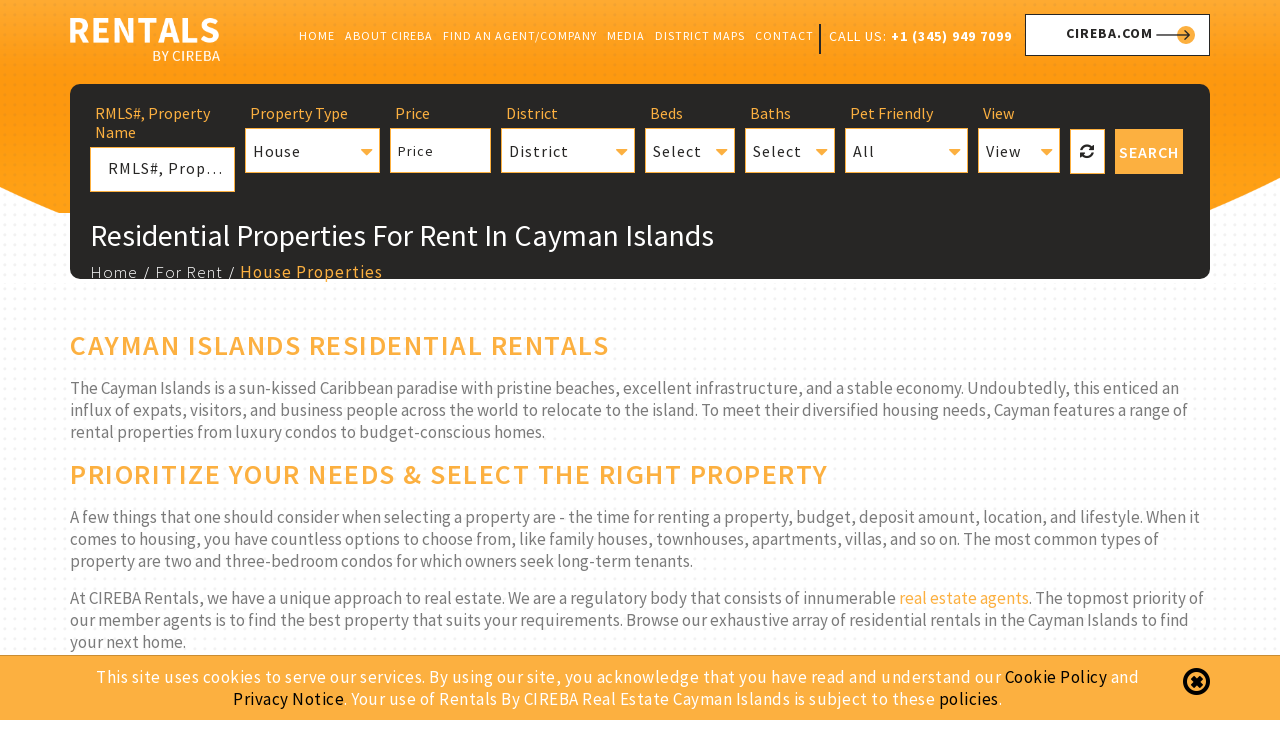

--- FILE ---
content_type: text/html; charset=UTF-8
request_url: https://www.cirebarentals.com/cayman-islands-residential-rental-properties
body_size: 14590
content:
<!DOCTYPE html>
<html lang="en-US">
    <head>
                <!-- Google Tag Manager -->
<script>(function(w,d,s,l,i){w[l]=w[l]||[];w[l].push({'gtm.start':
new Date().getTime(),event:'gtm.js'});var f=d.getElementsByTagName(s)[0],
j=d.createElement(s),dl=l!='dataLayer'?'&l='+l:'';j.async=true;j.src=
'https://www.googletagmanager.com/gtm.js?id='+i+dl;f.parentNode.insertBefore(j,f);
})(window,document,'script','dataLayer','GTM-TQVH2KK');</script>
<!-- End Google Tag Manager -->
         <!-- Prefetch & Preload Content -->
        <link rel="dns-prefetch" href="https://fonts.googleapis.com">
        <link rel="preload" href="https://www.cirebarentals.com/assets/images/2021-01-27-06-35-49-2019-01-30-06-54-38-logo.png" as="image">
        <link rel="preload" href="https://www.cirebarentals.com/assets/css/main-min.css?2.7" as="style">
        <!-- END: Prefetch & Preload Content -->
        <meta charset="UTF-8" />
        <meta http-equiv="X-UA-Compatible" content="IE=edge" />
        <meta name="viewport" content="width=device-width, initial-scale=1.0, maximum-scale=1, user-scalable=0" />
        <meta name="format-detection" content="telephone=no">
        <title>Residential Rentals in the Cayman Islands - Rentals by CIREBA</title>
        <meta name="Monitoring" content="NetcluesMonitoringCIREBARentals">
        <meta name="title" content="Residential Rentals in the Cayman Islands - Rentals by CIREBA">
        <meta name="description" content="We have extensive listings of diverse Cayman residential rentals to match your distinctive needs. Browse our listings and rent the property where you feel at home.">

        <meta property="og:url" content="https://www.cirebarentals.com/cayman-islands-residential-rental-properties" />
        <meta property="og:type" content="website" />
        <meta property="og:title" content="Residential Rentals in the Cayman Islands - Rentals by CIREBA" />
        <meta property="og:description" content="We have extensive listings of diverse Cayman residential rentals to match your distinctive needs. Browse our listings and rent the property where you feel at home." />

        <meta name="twitter:card" content="summary">
        <meta name="twitter:site" content="Rentals By CIREBA">
        <meta name="twitter:creator" content="@netclues">
        <meta name="twitter:domain" content="cirebarentals.com/">
        <meta name="twitter:title" content="Residential Rentals in the Cayman Islands - Rentals by CIREBA" />
        <meta property="twitter:description" content="We have extensive listings of diverse Cayman residential rentals to match your distinctive needs. Browse our listings and rent the property where you feel at home." />

                        <meta property="og:image" content="https://www.cirebarentals.com/assets/images/inner_banner.jpg" />
        <meta property="og:image:type" content="image/jpg">
        <meta property="twitter:image:src" content="https://www.cirebarentals.com/assets/images/inner_banner.jpg" />
                <meta name="csrf-token" content="maI6Yg6CH9acUi454FAxuEHWV6vEaywB16Ik3eel">
                        <link rel="canonical" href="https://www.cirebarentals.com/cayman-islands-residential-rental-properties" />
        <!-- Favicon Icon S -->
        <link rel="icon" href="https://www.cirebarentals.com/assets/images/favicon.ico" type="image/x-icon" />
        <link rel="apple-touch-icon" sizes="144x144" href="https://www.cirebarentals.com/assets/images/apple-touch-icon-144.png" />
        <link rel="apple-touch-icon" sizes="114x114" href="https://www.cirebarentals.com/assets/images/apple-touch-icon-114.png" />
        <link rel="apple-touch-icon" sizes="72x72" href="https://www.cirebarentals.com/assets/images/apple-touch-icon-72.png" />
        <link rel="apple-touch-icon" sizes="57x57" href="https://www.cirebarentals.com/assets/images/apple-touch-icon-57.png" />
        <link rel="stylesheet" href="https://www.cirebarentals.com/assets/libraries/rangeslider/css/ion.rangeSlider.min.css?2.7" media="all" />
        <link rel="stylesheet" href="https://www.cirebarentals.com/assets/libraries/rangeslider/css/ion.rangeSlider.css?2.7" media="all" />
        <link rel="stylesheet" href="https://www.cirebarentals.com/assets/css/main-min.css?2.7" media="all" />
        <!-- Style Sheet Link E -->
    </head>
    <!-- Body S -->

    <body>
        <!-- Google Tag Manager (noscript) -->
<noscript><iframe src="https://www.googletagmanager.com/ns.html?id=GTM-TQVH2KK"
height="0" width="0" style="display:none;visibility:hidden"></iframe></noscript>
<!-- End Google Tag Manager (noscript) -->

        <div id="buorg" class="buorg">
            <div class="buorg__text"><i class="fa fa-exclamation-triangle">            
                </i> For a better view on Rentals By CIREBA, 
                <a href="https://support.microsoft.com/en-us/help/17621/internet-explorer-downloads" title="Update Your Browser" target="_blank">Update Your Browser.</a>
            </div>
        </div>
        <div id="back-top" title="Scroll To Top" style="display: none;">
            <i class="fa fa-angle-up"></i>
        </div>
                        <div id="wrapper">
            <header>
    
                
                <div class="header-section inner-header">
        <div class="container">
            <div class="row">
                <div class="col-sm-12">
                    <div class="h-s__left">
                        <div class="h-s__logo">
                            <a href="https://www.cirebarentals.com" title="Rentals By CIREBA">
                                                                                                                                                                                                                                                                                                      <span itemscope="" itemtype="http://schema.org/Organization">
                                <meta itemprop="name" content="CIREBA Rentals">
                                <meta itemprop="foundingLocation" content="Cayman Islands">
                                <meta itemprop="description" content="Are you looking for real estate rentals in the Cayman Islands? Browse our listings of the residential, commercial, and other types of properties to find the best to rent.">
                                <meta itemprop="email" content="info@cireba.com">
                                <meta itemprop="image" content="https://www.cirebarentals.com/assets/images/2021-01-27-06-35-49-2019-01-30-06-54-38-logo.png">
                                <meta itemprop="telephone" content="+1 (345) 949 7099">
                                <meta itemprop="url" content="https://www.cirebarentals.com">
                                <meta itemprop="logo" content="https://www.cirebarentals.com/assets/images/2021-01-27-06-35-49-2019-01-30-06-54-38-logo.png">
                                <meta itemprop="address" content="Suite 101, Crighton Building, Crewe Rd,
PO BOX 1977, Grand Cayman,
KY1-1104, Cayman Islands">
                                </span>
                                                                <img src="https://www.cirebarentals.com/assets/images/2021-01-27-06-35-49-2019-01-30-06-54-38-logo.png" alt="Rentals By CIREBA" title="Rentals By CIREBA">
                            </a>
                        </div>
                    </div>
                    <div class="h-s__right">
                        <div class="contact_right">
                            <span>Call us: <a href="tel:+1(345)9497099" title="Call us on +1 (345) 949 7099">+1 (345) 949 7099</a></span>
                            <a href="https://www.cireba.com/" title="CIREBA.com" class="btn btn_theme" target="_blank"><span class="btn-text">CIREBA.com</span><span class="div_arrow"><i class="sprite"></i></span></a>

                        </div>
                        <div class="email_phn">
                            <ul>
                                <li><a href="tel:+1(345)9497099" target="blank" title="Call us on +1 (345) 949 7099"><i class="fa fa-phone"></i></a></li>
                                <li>
                                    <a href="mailto:info@cireba.com" title="Email us on info@cireba.com">
                                        <i class="fa fa-envelope"></i></a>
                                </li>
                            </ul>
                        </div>
                        <nav class="menu" id="menu">
                            <div class="menu_mobile_visibility">
                                <a href="" title="Rentals By CIREBA">
                                    <div class="menu_title">
                                        <div class="m_t_logo">
                                            <img src="https://www.cirebarentals.com/assets/images/2021-01-27-06-35-49-2019-01-30-06-54-38-logo.png" alt="Rentals By CIREBA">
                                        </div>
                                    </div>
                                </a>
                            </div>
                            <ul class="brand-nav brand-navbar"><li><a title="Home" href="https://www.cirebarentals.com">Home</a></li><li class="dropdown"><a class="dropdown-toggle link" title="About CIREBA" href="https://www.cirebarentals.com/about-cireba">About CIREBA</a><ul class="sub-menu"><li><a title="Welcome" href="https://www.cirebarentals.com/welcome">Welcome</a></li><li><a title="President&#039;s Welcome" href="https://www.cirebarentals.com/president-of-cireba-welcomes-you">President's Welcome</a></li><li><a title="What is CIREBA?" href="https://www.cirebarentals.com/what-is-cireba">What is CIREBA?</a></li><li><a title="Board of Directors" href="https://www.cirebarentals.com/board-of-directors">Board of Directors</a></li><li><a title="History of CIREBA" href="https://www.cirebarentals.com/history-of-cireba">History of CIREBA</a></li><li><a title="Code of Ethics" href="https://www.cirebarentals.com/code-of-ethics">Code of Ethics</a></li></ul></li><li class="dropdown"><a class="dropdown-toggle link" title="Find an Agent/Company" href="#">Find an Agent/Company</a><ul class="sub-menu"><li><a title="Find an Office" href="https://www.cirebarentals.com/find-cayman-real-estate-company">Find an Office</a></li><li><a title="Find an Agent" href="https://www.cirebarentals.com/find-cayman-real-estate-agents">Find an Agent</a></li></ul></li><li class="dropdown"><a class="dropdown-toggle link" title="Media" href="#">Media</a><ul class="sub-menu"><li><a title="News &amp; Insights" href="https://www.cirebarentals.com/news-insights">News & Insights</a></li></ul></li><li><a title="District Maps" href="https://www.cirebarentals.com/cayman-islands-map-district-location">District Maps</a></li><li><a title="Contact" href="https://www.cirebarentals.com/cayman-property-contact">Contact</a></li></ul>
                        </nav>
                        <div class="nav-overlay" onclick="closeNav()"></div>
                        <div class="menu_open_close text-right">
                            <a href="javascript:void(0)" class="menu__open" id="menu__open" onclick="openNav()"><span></span></a>
                            <a href="javascript:void(0)" class="menu__close" id="menu__close" onclick="closeNav()"><span></span></a>
                        </div>
                    </div>
                </div>
            </div>
        </div>
    </div>
</header>
                        <section class="banner inner-banner">
    <div class="container">
        <div id="myCarousel" class="carousel slide">
            <div class="carousel-inner">
                <div class="item active">
                    <div class="fill">
                        <div class="inner_search">
    <div class="search_wrap">
                    <div class="row">
                <form method="post" name="listsearch_form" id="listsearch_form" >
                    <input type="hidden" name="maindistrict" id="maindistrict" value="">
                    <input type="hidden" name="var_listingalias" id="var_listingalias" value=" https://www.cirebarentals.com/cayman-islands-rental-properties"> 
                                        <input type="hidden" name="var_listingaliasauto" id="var_listingaliasauto" value="https://www.cirebarentals.com/cayman-islands-residential-rental-properties"> 
                                                                                                    <input type="hidden" name="map_view_list" id="map_view_list" value="" /> 
                    <div class="search_wrap">
                        <div class="col-lg-2 col-md-4 col-sm-4 col-xs-12 search_col name_col">
                            <h3 class="search_title">RMLS#, Property Name</h3>
                            <input class="form-control" type="text" value="" name="searchtxt" id="searchtxt" placeholder="RMLS#, Property Name">
                        </div>
                        <div class="col-lg-2 col-md-4 col-sm-4 col-xs-6 search_col col-md-type">
                            <h3 class="search_title">Property Type</h3>
                            <select id="fkPropertyType" name="fkPropertyType" class="selectpicker" multiple data-selected-text-format="count" title="All" tabindex="-98">
                                <option value="" data-hidden="true">Property Type</option>
                                <option value="" >All</option>
                                                                                                                                                                                                                                                                 
                                   
                                <option value="4" id="cayman-islands-residential-rental-properties" selected>House</option>
                                                                                                                                                                 
                                   
                                <option value="7" id="cayman-islands-condo-rentals" >Condominium / Apartment</option>
                                                                                                                                                                 
                                   
                                <option value="5" id="cayman-land-for-rent" >Land</option>
                                                                                                                                                                 
                                   
                                <option value="6" id="commercial-property-for-rent-cayman-islands" >Commercial</option>
                                                                                            </select>
                        </div>

 

<div class="col-lg-2 col-md-4 col-sm-4 col-xs-6 search_col col-md-price">
    <h3 class="search_title">Price</h3>
    <div class="btn-group bootstrap-select">
        <button class="btn dropdown-toggle bs-placeholder btn-default price-button" type="button" data-toggle="dropdown" aria-expanded="false" id="pricediv">Price 
            <span class="bs-caret"><span class="caret"></span></span>
        </button>
        <div class="range-slider-price dropdown-menu d-close">
            <input type="text" class="js-range-slider" id="inner-price-range" name="my_range" value="" />
            <div class="d-flex justify-content-between mt-3">
                <input id="minprice" name="minprice" type="hidden" value="">
                <input id="maxprice" name="maxprice" type="hidden" value="">
            </div>
        </div>
    </div>
</div>



<div class="col-lg-1 col-md-3 col-sm-3 col-xs-6 search_col view-type-all col-md-location">
    <h3 class="search_title">District</h3>
    <div class="form-group">
        <select name="fkDistrict" id="fkDistrict" class="selectpicker" data-selected-text-format="count" tabindex="-98"> 
            <option value="" data-hidden="true">District</option>
                                  
                                     
             
            <option value="1" id="grand-cayman"  data-myid="" data-mystate = "">Grand Cayman</option>
                      
                                     
             
            <option value="2" id="cayman-brac"  data-myid="" data-mystate = "">Cayman Brac</option>
                      
                                     
             
            <option value="3" id="little-cayman"  data-myid="" data-mystate = "">Little Cayman</option>
                                </select>
    </div>                                                        
</div>

<input type="hidden" name="innerfkLocation" id="innerfkLocation" value=""> 

<div class="col-lg-1 col-md-3 col-sm-3 col-xs-6 search_col col-md-bed">
    <h3 class="search_title">Beds</h3>
    <select class="selectpicker" title="" id="minbed" name="minbed">
        <option value="0">Select</option>
                                 
         
        <option value="1" >1</option>
                                 
         
        <option value="1.1" >1+</option>
                                 
         
        <option value="2" >2</option>
                                 
         
        <option value="2.1" >2+</option>
                                 
         
        <option value="3" >3</option>
                                 
         
        <option value="3.1" >3+</option>
                                 
         
        <option value="4" >4</option>
                                 
         
        <option value="4.1" >4+</option>
                                 
         
        <option value="5" >5</option>
                                 
         
        <option value="5.1" >5+</option>
                                 
         
        <option value="6" >6</option>
                                 
         
        <option value="6.1" >6+</option>
                                 
         
        <option value="7" >7</option>
                                 
         
        <option value="7.1" >7+</option>
                                 
         
        <option value="8" >8</option>
                                 
         
        <option value="8.1" >8+</option>
                                 
         
        <option value="9" >9</option>
                                 
         
        <option value="9.1" >9+</option>
                                 
         
        <option value="10" >10</option>
                                 
         
        <option value="10.1" >10+</option>
            </select>
</div>
<div class="col-lg-1 col-md-3 col-sm-3 col-xs-6 search_col col-md-bath">
    <h3 class="search_title">Baths</h3>
    <select class="selectpicker" title="" id="minbath" name="minbath">
        <option value="0">Select</option>
                                                <option value="1" >1+</option>
                                                <option value="2" >2+</option>
                                                <option value="3" >3+</option>
                                                <option value="4" >4+</option>
                                                <option value="5" >5+</option>
                                                <option value="6" >6+</option>
                                                <option value="7" >7+</option>
                                                <option value="8" >8+</option>
                                                <option value="9" >9+</option>
                                                <option value="10" >10+</option>
            </select>
</div>
<div class="col-lg-1 col-md-3 col-sm-3 col-xs-6 search_col col-md-pets">
    <h3 class="search_title">Pet Friendly</h3>
    <select class="selectpicker" title="" id="petsallow" name="petsallow">
                                                        <option value="0">All</option>
        <option value="Y" >Yes</option>
        <option value="N" >No</option>
    </select>
</div>
<!--<div class="col-lg-1 col-md-3 col-sm-3 col-xs-6 search_col col-md-kids">
    <h3 class="search_title">Kids Friendly</h3>
    <select class="selectpicker" title="" id="kidsallow" name="kidsallow">
                                                        <option value="0">All</option>
        <option value="Y" >Yes</option>
        <option value="N" >No</option>
    </select>
</div>-->
<div class="col-lg-1 col-md-3 col-sm-3 col-xs-6 search_col">
         <h3 class="search_title">View</h3>
            <select class="selectpicker" title="View" multiple="true" id="fkViewType" name="fkViewType">
                <option value="0">All</option>
                                                                                                                                                                                                <option value="1" >None</option>
                                                                                                                                            <option value="2" >Water View</option>
                                                                                                                                            <option value="3" >Water Front</option>
                                                                                                                                            <option value="4" >Pool View</option>
                                                                                                                                            <option value="5" >Golf View</option>
                                                                                                                                            <option value="6" >Garden View</option>
                                                                                                                                            <option value="7" >Canal View</option>
                                                                                                                                            <option value="8" >Beach View</option>
                                                                                                                                            <option value="9" >Beach Front</option>
                                                                                                                                            <option value="10" >Canal front</option>
                                                                                                                                            <option value="11" >Inland Land</option>
                                                                                                                                            <option value="12" >Lake View</option>
                                                                                                                                            <option value="13" >Ocean View</option>
                                                                                                                                            <option value="14" >Ocean Front</option>
                            </select>
        </div> 
<div class="col-md-1 col-sm-1 col-xs-3 search_col reset-col">
    <a class="btn btn_theme_two reset_btn" href="javascript:;" id="clearBtn" title="Reset"><i class="fa fa-refresh" aria-hidden="true"></i></a>
</div>
<div class="col-lg-1 col-md-2 col-sm-2 col-xs-3 search_col main-search-col">
    <button class="btn btn_theme_two s_btn" type="submit"  title="Search">SEARCH</button>
</div>
<div class="clearfix"></div>
</div>
</form>
</div>
</div>
</div>
<!-- start popup -->

<div class="col-md-12">
    <div class="conent_btn">
    </div>
</div>


<!-- end popup -->
                        <div class="inner_page_title">
                            <div class="row">
                                <div class="col-sm-12">
                                                                                                                                                                                  
                                                                                                                <h1 class="page_title">Residential Properties For Rent In Cayman Islands</h1>
                                                                        <div class="main_breadcum">
                                        <div class="bredcum_detail">
                                                                                        <ul>
                                                <li><a href="https://www.cirebarentals.com" title="Home">Home</a></li>
                                                                                                                                                                                                <li><a href="https://www.cirebarentals.com/cayman-islands-rental-properties/" title="For Rent">For Rent</a></li>
                                                                                                                                                                                                                                                <li class="active">House Properties</li>
                                                                                                                                                                                            </ul>
                                                                                    </div>
                                                                            </div>
                                </div>
                            </div>
                        </div>
                    </div>
                </div>

            </div>
        </div>
    </div>

    <div class="inner_shape">
        <img src="https://www.cirebarentals.com/assets/images/inner_banner_shape.png" alt="inner banner">
    </div>
</section>
<!-- Listing Page content -->
        
<div class="listing_page_dynamic_desc">
    <div class="container">
        <div class="row">
            <div class="col-md-12">
                <div class="home_description">          
                    <h2>Cayman Islands Residential Rentals&nbsp;</h2>

<p>The Cayman Islands is a sun-kissed Caribbean paradise with pristine beaches, excellent infrastructure, and a stable economy. Undoubtedly, this enticed an influx of expats, visitors, and business people across the world to relocate to the island. To meet their diversified housing needs, Cayman features a range of rental properties from luxury condos to budget-conscious homes.</p>

<h2>Prioritize your Needs & Select the Right Property</h2>

<p>A few things that one should consider when selecting a property are - the time for renting a property, budget, deposit amount, location, and lifestyle. When it comes to housing, you have countless options to choose from, like family houses, townhouses, apartments, villas, and so on. The most common types of property are two and three-bedroom condos for which owners seek long-term tenants.</p>

<p>At CIREBA Rentals, we have a unique approach to real estate. We are a regulatory body that consists of innumerable <a href="https://www.cirebarentals.com/find-cayman-real-estate-agents">real estate agents</a>. The topmost priority of our member agents is to find the best property that suits your requirements. Browse our exhaustive array of residential rentals in the Cayman Islands to find your next home.</p>             
                  </div>
            </div>
        </div>
    </div>
</div>
 
<section class="inner_page property_section listing_page">
    <div class="container">
        <div class="row">
            <input type="hidden" id="cityData" value= "" >
                                                <div class="col-md-12">
                <div class="property_top_msg">
                    <h2 class="property_title">35 Residential Properties for Rent in Cayman Islands</h2>
                    <div class="currency_btn">
                                                <button class="btn currBtn " data-val="us" title="US$">US$</button>
                        <button class="btn currBtn " data-val="ci" title="CI$">CI$</button>
                    </div>

                    <div class="sortby_listing">
                        <div class="prop-buy-option">
                            
                                                                                                                                                                                                                                                            <ul>
                                <li class="maps"><a id="mapview" href="https://www.cirebarentals.com/cayman-islands-residential-rental-properties/pageview_map" title="Map"><i class="fa fa-map"></i><span>Map</span></a></li>
                                <li class="print"><a id="listing_print_link" href="https://www.cirebarentals.com/cayman-islands-residential-rental-properties/listingprint" target="_blank" title="Print Property Listing"><i class="fa fa-print"></i><span>Print</span></a></li>
                            </ul>
                        </div>
                        <div class="select_combo">
                            <select class="selectpicker" id="filterBy" onchange="filterOrder('cayman-islands-residential-rental-properties/', this.value);">
                                <option value="N" selected>Newest </option>
                                <option value="PHL" >Price High to Low </option>
                                <option value="PLH" >Price Low to High </option>
                                <!--                                <option value="F" >Featured </option>-->
                            </select>
                        </div>
                    </div>
                    <div class="clearfix"></div>
                </div>
            </div>
                        <div class="posts">
                                                <div class="property_wrapper">
                    <div class="prop_slider">
                                                <div class="col-lg-3 col-md-6 col-sm-6 col-xs-6 col-xs-small property_col">
                            <div class="property_box">
                                <div class="img_box">
                                    <div class="thumbnail-container">
                                        <a href="https://www.cirebarentals.com/property-detail/savannahlowervalley/residential/devonshire-3-bed-home-6345" title="Devonshire 3 Bed Home" class="thumbnail">
                                                                                                                                    <img class="lazy" src="https://www.cirebarentals.com/caches/550x364/devonshire-3-bed-home-17683314081172036114.jpg" alt="Devonshire 3 Bed Home">
                                                                                                                                                                                                                                <div class="blue_box">House</div>
                                            <div class="overlay"></div>
                                        </a>
                                    </div>
                                </div>
                                <div class="content_box">
                                    <div class="top_div">
                                        <div class="left_content left_prop">
                                            <h2 class="property_box_title">
                                                                                                <a href="https://www.cirebarentals.com/property-detail/savannahlowervalley/residential/devonshire-3-bed-home-6345" title="Devonshire 3 Bed Home">Devonshire 3 Bed Home</a>
                                            </h2>
                                                                                                                                                                                <span class="address" title="Savannah / Lower Valley">Savannah / Lower Valley</span>
                                            <span class="mls_number">RMLS#: 6345</span>
                                        </div>
                                        <div class="right_content">
                                                                                        <div class="price">CI$3,000</div>
                                            <span class="price_title">per month</span>
                                                                                    </div>
                                    </div>
                                    <div class="bottom_div">
                                        <div class="left_content_b">
                                            <span class="sqt_ft">
                                                                                                                                                1907 Sq. Ft.
                                                                                                                                            </span>
                                            <div class="list_of_property">
                                                <ul>
                                                                                                                                                            <li title="Bedrooms"><i class="sprite bed_icon"></i>3</li>
                                                                                                                                                            <li title="Bathrooms"><i class="sprite bath_icon"></i>3</li>
                                                                                                                                                                                                                <li title="Year Built"><i class="sprite cal_icon"></i>2010</li>
                                                                                                    </ul>
                                            </div>
                                        </div>
                                        <div class="right_content_b">
                                                                                        <div class="agent_list">
                                                <div class="thumbnail-container">
                                                    <a href="javascript:void(0)" title="FLOYD BUSH" class="thumbnail">
                                                                                                                <img src="https://www.cirebarentals.com/caches/60x60/floyd-bush-2025-01-08-16-02-05.png" alt="FLOYD BUSH">
                                                                                                            </a>
                                                </div>
                                                <div class="open_data">
                                                    <a href="https://www.cirebarentals.com/find-cayman-real-estate-agents/floyd-bush" class="open_title" title="FLOYD BUSH">FLOYD BUSH</a>
                                                    <a target="_blank" href="http://www.century21cayman.com" class="img_log" title="CENTURY 21 THOMPSON REALTY">
                                                                                                                <img src="https://www.cirebarentals.com/caches/175x74/century-21-thompson-realty-2022-03-15-11-31-13.png" alt="CENTURY 21 THOMPSON REALTY">
                                                                                                            </a>
                                                </div>
                                            </div>
                                                                                                                                </div>
                                    </div>
                                </div>
                            </div>
                        </div>
                                                <div class="col-lg-3 col-md-6 col-sm-6 col-xs-6 col-xs-small property_col">
                            <div class="property_box">
                                <div class="img_box">
                                    <div class="thumbnail-container">
                                        <a href="https://www.cirebarentals.com/property-detail/savannahlowervalley/residential/2bed-2bath-home-for-rent-lower-valley-6346" title="2bed 2bath Home For Rent Lower Valley" class="thumbnail">
                                                                                                                                    <img class="lazy" src="https://www.cirebarentals.com/caches/550x364/3bed-2bath-home-for-rent-2326-acre-17683314081162155253.png" alt="2bed 2bath Home For Rent Lower Valley">
                                                                                                                                                                                                                                <div class="blue_box">House</div>
                                            <div class="overlay"></div>
                                        </a>
                                    </div>
                                </div>
                                <div class="content_box">
                                    <div class="top_div">
                                        <div class="left_content left_prop">
                                            <h2 class="property_box_title">
                                                                                                <a href="https://www.cirebarentals.com/property-detail/savannahlowervalley/residential/2bed-2bath-home-for-rent-lower-valley-6346" title="2bed 2bath Home For Rent Lower Valley">2bed 2bath Home For Rent Lower...</a>
                                            </h2>
                                                                                                                                                                                <span class="address" title="Savannah / Lower Valley">Savannah / Lower Valley</span>
                                            <span class="mls_number">RMLS#: 6346</span>
                                        </div>
                                        <div class="right_content">
                                                                                        <div class="price">CI$4,000</div>
                                            <span class="price_title">per month</span>
                                                                                    </div>
                                    </div>
                                    <div class="bottom_div">
                                        <div class="left_content_b">
                                            <span class="sqt_ft">
                                                                                                                                                                                            </span>
                                            <div class="list_of_property">
                                                <ul>
                                                                                                                                                            <li title="Bedrooms"><i class="sprite bed_icon"></i>2</li>
                                                                                                                                                            <li title="Bathrooms"><i class="sprite bath_icon"></i>2</li>
                                                                                                                                                                                                            </ul>
                                            </div>
                                        </div>
                                        <div class="right_content_b">
                                                                                        <div class="agent_list">
                                                <div class="thumbnail-container">
                                                    <a href="javascript:void(0)" title="WILLIAM GOMEZ" class="thumbnail">
                                                                                                                <img src="https://www.cirebarentals.com/caches/60x60/william-gomez-2025-11-12-02-49-39.png" alt="WILLIAM GOMEZ">
                                                                                                            </a>
                                                </div>
                                                <div class="open_data">
                                                    <a href="https://www.cirebarentals.com/find-cayman-real-estate-agents/william-gomez" class="open_title" title="WILLIAM GOMEZ">WILLIAM GOMEZ</a>
                                                    <a target="_blank" href="http://www.century21cayman.com" class="img_log" title="CENTURY 21 THOMPSON REALTY">
                                                                                                                <img src="https://www.cirebarentals.com/caches/175x74/century-21-thompson-realty-2022-03-15-11-31-13.png" alt="CENTURY 21 THOMPSON REALTY">
                                                                                                            </a>
                                                </div>
                                            </div>
                                                                                                                                </div>
                                    </div>
                                </div>
                            </div>
                        </div>
                                                <div class="col-lg-3 col-md-6 col-sm-6 col-xs-6 col-xs-small property_col">
                            <div class="property_box">
                                <div class="img_box">
                                    <div class="thumbnail-container">
                                        <a href="https://www.cirebarentals.com/property-detail/savannahlowervalley/residential/savannah-home-2-bed-2-bath-6344" title="Savannah Home 2 Bed 2 Bath" class="thumbnail">
                                                                                                                                    <img class="lazy" src="https://www.cirebarentals.com/caches/550x364/savannah-home-2-bed-2-bath-17683380431144101142.jpg" alt="Savannah Home 2 Bed 2 Bath">
                                                                                                                                                                                                                                <div class="blue_box">House</div>
                                            <div class="overlay"></div>
                                        </a>
                                    </div>
                                </div>
                                <div class="content_box">
                                    <div class="top_div">
                                        <div class="left_content left_prop">
                                            <h2 class="property_box_title">
                                                                                                <a href="https://www.cirebarentals.com/property-detail/savannahlowervalley/residential/savannah-home-2-bed-2-bath-6344" title="Savannah Home 2 Bed 2 Bath">Savannah Home 2 Bed 2 Bath</a>
                                            </h2>
                                                                                                                                                                                <span class="address" title="Savannah / Lower Valley">Savannah / Lower Valley</span>
                                            <span class="mls_number">RMLS#: 6344</span>
                                        </div>
                                        <div class="right_content">
                                                                                        <div class="price">CI$2,600</div>
                                            <span class="price_title">per month</span>
                                                                                    </div>
                                    </div>
                                    <div class="bottom_div">
                                        <div class="left_content_b">
                                            <span class="sqt_ft">
                                                                                                                                                1500 Sq. Ft.
                                                                                                                                            </span>
                                            <div class="list_of_property">
                                                <ul>
                                                                                                                                                            <li title="Bedrooms"><i class="sprite bed_icon"></i>2</li>
                                                                                                                                                            <li title="Bathrooms"><i class="sprite bath_icon"></i>2</li>
                                                                                                                                                                                                            </ul>
                                            </div>
                                        </div>
                                        <div class="right_content_b">
                                                                                        <div class="agent_list">
                                                <div class="thumbnail-container">
                                                    <a href="javascript:void(0)" title="HARRIET LOTT" class="thumbnail">
                                                                                                                <img src="https://www.cirebarentals.com/caches/60x60/harriet-lott-2023-12-12-14-14-03.png" alt="HARRIET LOTT">
                                                                                                            </a>
                                                </div>
                                                <div class="open_data">
                                                    <a href="https://www.cirebarentals.com/find-cayman-real-estate-agents/harriet-lott" class="open_title" title="HARRIET LOTT">HARRIET LOTT</a>
                                                    <a target="_blank" href="" class="img_log" title="TEN SAILS PROPERTY GROUP LTD">
                                                                                                                <img src="https://www.cirebarentals.com/caches/175x74/ten-sails-property-group-ltd-2023-09-11-14-55-35.png" alt="TEN SAILS PROPERTY GROUP LTD">
                                                                                                            </a>
                                                </div>
                                            </div>
                                                                                                                                </div>
                                    </div>
                                </div>
                            </div>
                        </div>
                                                <div class="col-lg-3 col-md-6 col-sm-6 col-xs-6 col-xs-small property_col">
                            <div class="property_box">
                                <div class="img_box">
                                    <div class="thumbnail-container">
                                        <a href="https://www.cirebarentals.com/property-detail/savannahlowervalley/residential/jackson-close-cottage-6349" title="Jackson Close Cottage" class="thumbnail">
                                                                                                                                    <img class="lazy" src="https://www.cirebarentals.com/caches/550x364/jackson-close-cottage-17683386081855175855.jpg" alt="Jackson Close Cottage">
                                                                                                                                                                                                                                <div class="blue_box">House</div>
                                            <div class="overlay"></div>
                                        </a>
                                    </div>
                                </div>
                                <div class="content_box">
                                    <div class="top_div">
                                        <div class="left_content left_prop">
                                            <h2 class="property_box_title">
                                                                                                <a href="https://www.cirebarentals.com/property-detail/savannahlowervalley/residential/jackson-close-cottage-6349" title="Jackson Close Cottage">Jackson Close Cottage</a>
                                            </h2>
                                                                                                                                                                                <span class="address" title="Savannah / Lower Valley">Savannah / Lower Valley</span>
                                            <span class="mls_number">RMLS#: 6349</span>
                                        </div>
                                        <div class="right_content">
                                                                                        <div class="price">CI$2,300</div>
                                            <span class="price_title">per month</span>
                                                                                    </div>
                                    </div>
                                    <div class="bottom_div">
                                        <div class="left_content_b">
                                            <span class="sqt_ft">
                                                                                                                                                900 Sq. Ft.
                                                                                                                                            </span>
                                            <div class="list_of_property">
                                                <ul>
                                                                                                                                                            <li title="Bedrooms"><i class="sprite bed_icon"></i>2</li>
                                                                                                                                                            <li title="Bathrooms"><i class="sprite bath_icon"></i>1</li>
                                                                                                                                                                                                            </ul>
                                            </div>
                                        </div>
                                        <div class="right_content_b">
                                                                                        <div class="agent_list">
                                                <div class="thumbnail-container">
                                                    <a href="javascript:void(0)" title="HARRIET LOTT" class="thumbnail">
                                                                                                                <img src="https://www.cirebarentals.com/caches/60x60/harriet-lott-2023-12-12-14-14-03.png" alt="HARRIET LOTT">
                                                                                                            </a>
                                                </div>
                                                <div class="open_data">
                                                    <a href="https://www.cirebarentals.com/find-cayman-real-estate-agents/harriet-lott" class="open_title" title="HARRIET LOTT">HARRIET LOTT</a>
                                                    <a target="_blank" href="" class="img_log" title="TEN SAILS PROPERTY GROUP LTD">
                                                                                                                <img src="https://www.cirebarentals.com/caches/175x74/ten-sails-property-group-ltd-2023-09-11-14-55-35.png" alt="TEN SAILS PROPERTY GROUP LTD">
                                                                                                            </a>
                                                </div>
                                            </div>
                                                                                                                                </div>
                                    </div>
                                </div>
                            </div>
                        </div>
                                                <div class="col-lg-3 col-md-6 col-sm-6 col-xs-6 col-xs-small property_col">
                            <div class="property_box">
                                <div class="img_box">
                                    <div class="thumbnail-container">
                                        <a href="https://www.cirebarentals.com/property-detail/sevenmilecorridor/residential/marbel-drive-shared-accommodations-7mb-corridor-6351" title="Marbel Drive - Shared Accommodations - 7mb Corridor" class="thumbnail">
                                                                                                                                    <img class="lazy" src="https://www.cirebarentals.com/caches/550x364/marbel-drive-shared-accommodations-7mb-corridor-1768345507694943615.jpg" alt="Marbel Drive - Shared Accommodations - 7mb Corridor">
                                                                                                                                                                                                                                <div class="blue_box">House</div>
                                            <div class="overlay"></div>
                                        </a>
                                    </div>
                                </div>
                                <div class="content_box">
                                    <div class="top_div">
                                        <div class="left_content left_prop">
                                            <h2 class="property_box_title">
                                                                                                <a href="https://www.cirebarentals.com/property-detail/sevenmilecorridor/residential/marbel-drive-shared-accommodations-7mb-corridor-6351" title="Marbel Drive - Shared Accommodations - 7mb Corridor">Marbel Drive - Shared...</a>
                                            </h2>
                                                                                                                                                                                <span class="address" title="Seven Mile Corridor">Seven Mile Corridor</span>
                                            <span class="mls_number">RMLS#: 6351</span>
                                        </div>
                                        <div class="right_content">
                                                                                        <div class="price">CI$1,800</div>
                                            <span class="price_title">per month</span>
                                                                                    </div>
                                    </div>
                                    <div class="bottom_div">
                                        <div class="left_content_b">
                                            <span class="sqt_ft">
                                                                                                                                                                                            </span>
                                            <div class="list_of_property">
                                                <ul>
                                                                                                                                                            <li title="Bedrooms"><i class="sprite bed_icon"></i>1</li>
                                                                                                                                                            <li title="Bathrooms"><i class="sprite bath_icon"></i>1</li>
                                                                                                                                                                                                                <li title="Year Built"><i class="sprite cal_icon"></i>2021</li>
                                                                                                    </ul>
                                            </div>
                                        </div>
                                        <div class="right_content_b">
                                                                                        <div class="agent_list">
                                                <div class="thumbnail-container">
                                                    <a href="javascript:void(0)" title="CATHY MACLEAN" class="thumbnail">
                                                                                                                <img src="https://www.cirebarentals.com/caches/60x60/cathy-maclean-2020-06-19-01-17-12.jpg" alt="CATHY MACLEAN">
                                                                                                            </a>
                                                </div>
                                                <div class="open_data">
                                                    <a href="https://www.cirebarentals.com/find-cayman-real-estate-agents/cathy-maclean" class="open_title" title="CATHY MACLEAN">CATHY MACLEAN</a>
                                                    <a target="_blank" href="http://www.sircaymanislands.com" class="img_log" title="CAYMAN ISLANDS SOTHEBY&#039;S INT&#039;L REALTY">
                                                                                                                <img src="https://www.cirebarentals.com/caches/175x74/cayman-islands-sotheby-s-int-l-realty-2020-06-19-01-19-21.jpg" alt="CAYMAN ISLANDS SOTHEBY&#039;S INT&#039;L REALTY">
                                                                                                            </a>
                                                </div>
                                            </div>
                                                                                                                                </div>
                                    </div>
                                </div>
                            </div>
                        </div>
                                                <div class="col-lg-3 col-md-6 col-sm-6 col-xs-6 col-xs-small property_col">
                            <div class="property_box">
                                <div class="img_box">
                                    <div class="thumbnail-container">
                                        <a href="https://www.cirebarentals.com/property-detail/rumpoint/residential/sea-magic-5918" title="Sea Magic" class="thumbnail">
                                                                                                                                    <img class="lazy" src="https://www.cirebarentals.com/caches/550x364/sea-magic-17643510682145816922.jpg" alt="Sea Magic">
                                                                                                                                                                                                                                <div class="blue_box">House</div>
                                            <div class="overlay"></div>
                                        </a>
                                    </div>
                                </div>
                                <div class="content_box">
                                    <div class="top_div">
                                        <div class="left_content left_prop">
                                            <h2 class="property_box_title">
                                                                                                <a href="https://www.cirebarentals.com/property-detail/rumpoint/residential/sea-magic-5918" title="Sea Magic">Sea Magic</a>
                                            </h2>
                                                                                                                                                                                <span class="address" title="Rum Point">Rum Point</span>
                                            <span class="mls_number">RMLS#: 5918</span>
                                        </div>
                                        <div class="right_content">
                                                                                        <div class="price">CI$5,500</div>
                                            <span class="price_title">per month</span>
                                                                                    </div>
                                    </div>
                                    <div class="bottom_div">
                                        <div class="left_content_b">
                                            <span class="sqt_ft">
                                                                                                                                                2000 Sq. Ft.
                                                                                                                                            </span>
                                            <div class="list_of_property">
                                                <ul>
                                                                                                                                                            <li title="Bedrooms"><i class="sprite bed_icon"></i>2</li>
                                                                                                                                                            <li title="Bathrooms"><i class="sprite bath_icon"></i>2.5</li>
                                                                                                                                                                                                            </ul>
                                            </div>
                                        </div>
                                        <div class="right_content_b">
                                                                                        <div class="agent_list">
                                                <div class="thumbnail-container">
                                                    <a href="javascript:void(0)" title="KERRI KANUGA" class="thumbnail">
                                                                                                                <img src="https://www.cirebarentals.com/caches/60x60/kerri-kanuga-2021-10-21-14-15-18.jpg" alt="KERRI KANUGA">
                                                                                                            </a>
                                                </div>
                                                <div class="open_data">
                                                    <a href="https://www.cirebarentals.com/find-cayman-real-estate-agents/kerri-kanuga" class="open_title" title="KERRI KANUGA">KERRI KANUGA</a>
                                                    <a target="_blank" href="http://tridentproperties.ky" class="img_log" title="TRIDENT PROPERTIES (CAYMAN ISLANDS) LTD">
                                                                                                                <img src="https://www.cirebarentals.com/caches/175x74/trident-properties-cayman-islands-ltd-2019-09-23-05-43-26.jpg" alt="TRIDENT PROPERTIES (CAYMAN ISLANDS) LTD">
                                                                                                            </a>
                                                </div>
                                            </div>
                                                                                                                                </div>
                                    </div>
                                </div>
                            </div>
                        </div>
                                                <div class="col-lg-3 col-md-6 col-sm-6 col-xs-6 col-xs-small property_col">
                            <div class="property_box">
                                <div class="img_box">
                                    <div class="thumbnail-container">
                                        <a href="https://www.cirebarentals.com/property-detail/rumpoint/residential/be-the-first-to-live-here-new-cayman-kai-rental-5924" title="Be The First To Live Here: New Cayman Kai Rental" class="thumbnail">
                                                                                                                                    <img class="lazy" src="https://www.cirebarentals.com/caches/550x364/brand-new-home-for-rent-steps-from-the-beach-restaurants-1768536607863794851.jpg" alt="Be The First To Live Here: New Cayman Kai Rental">
                                                                                                                                                                                                                                <div class="blue_box">House</div>
                                            <div class="overlay"></div>
                                        </a>
                                    </div>
                                </div>
                                <div class="content_box">
                                    <div class="top_div">
                                        <div class="left_content left_prop">
                                            <h2 class="property_box_title">
                                                                                                <a href="https://www.cirebarentals.com/property-detail/rumpoint/residential/be-the-first-to-live-here-new-cayman-kai-rental-5924" title="Be The First To Live Here: New Cayman Kai Rental">Be The First To Live Here: New...</a>
                                            </h2>
                                                                                                                                                                                <span class="address" title="Rum Point">Rum Point</span>
                                            <span class="mls_number">RMLS#: 5924</span>
                                        </div>
                                        <div class="right_content">
                                                                                        <div class="price">CI$2,800</div>
                                            <span class="price_title">per month</span>
                                                                                    </div>
                                    </div>
                                    <div class="bottom_div">
                                        <div class="left_content_b">
                                            <span class="sqt_ft">
                                                                                                                                                                                            </span>
                                            <div class="list_of_property">
                                                <ul>
                                                                                                                                                            <li title="Bedrooms"><i class="sprite bed_icon"></i>2</li>
                                                                                                                                                            <li title="Bathrooms"><i class="sprite bath_icon"></i>2</li>
                                                                                                                                                                                                                <li title="Year Built"><i class="sprite cal_icon"></i>2024</li>
                                                                                                    </ul>
                                            </div>
                                        </div>
                                        <div class="right_content_b">
                                                                                        <div class="agent_list">
                                                <div class="thumbnail-container">
                                                    <a href="javascript:void(0)" title="JANET CHISHOLM" class="thumbnail">
                                                                                                                <img src="https://www.cirebarentals.com/caches/33x33/1552683922lockuphorizontal.jpg" alt="1552683922lockuphorizontal.jpg">
                                                                                                            </a>
                                                </div>
                                                <div class="open_data">
                                                    <a href="https://www.cirebarentals.com/find-cayman-real-estate-agents/janet-chisholm" class="open_title" title="JANET CHISHOLM">JANET CHISHOLM</a>
                                                    <a target="_blank" href="https://www.eracayman.com/" class="img_log" title="ERA CAYMAN ISLANDS">
                                                                                                                <img src="https://www.cirebarentals.com/caches/175x74/era-cayman-islands-2019-09-23-05-30-09.jpg" alt="ERA CAYMAN ISLANDS">
                                                                                                            </a>
                                                </div>
                                            </div>
                                                                                                                                </div>
                                    </div>
                                </div>
                            </div>
                        </div>
                                                <div class="col-lg-3 col-md-6 col-sm-6 col-xs-6 col-xs-small property_col">
                            <div class="property_box">
                                <div class="img_box">
                                    <div class="thumbnail-container">
                                        <a href="https://www.cirebarentals.com/property-detail/georgetown/residential/crewe-road-3-bed-2-bath-townhome-6360" title="Crewe Road 3 Bed / 2 Bath Townhome" class="thumbnail">
                                                                                                                                    <img class="lazy" src="https://www.cirebarentals.com/caches/550x364/crewe-road-3-bed-2-bath-townhome-17685765131644787783.jpeg" alt="Crewe Road 3 Bed / 2 Bath Townhome">
                                                                                                                                                                                                                                <div class="blue_box">House</div>
                                            <div class="overlay"></div>
                                        </a>
                                    </div>
                                </div>
                                <div class="content_box">
                                    <div class="top_div">
                                        <div class="left_content left_prop">
                                            <h2 class="property_box_title">
                                                                                                <a href="https://www.cirebarentals.com/property-detail/georgetown/residential/crewe-road-3-bed-2-bath-townhome-6360" title="Crewe Road 3 Bed / 2 Bath Townhome">Crewe Road 3 Bed / 2 Bath Townhome</a>
                                            </h2>
                                                                                                                                                                                <span class="address" title="George Town">George Town</span>
                                            <span class="mls_number">RMLS#: 6360</span>
                                        </div>
                                        <div class="right_content">
                                                                                        <div class="price">CI$3,300</div>
                                            <span class="price_title">per month</span>
                                                                                    </div>
                                    </div>
                                    <div class="bottom_div">
                                        <div class="left_content_b">
                                            <span class="sqt_ft">
                                                                                                                                                2000 Sq. Ft.
                                                                                                                                            </span>
                                            <div class="list_of_property">
                                                <ul>
                                                                                                                                                            <li title="Bedrooms"><i class="sprite bed_icon"></i>3</li>
                                                                                                                                                            <li title="Bathrooms"><i class="sprite bath_icon"></i>2</li>
                                                                                                                                                                                                            </ul>
                                            </div>
                                        </div>
                                        <div class="right_content_b">
                                                                                        <div class="agent_list">
                                                <div class="thumbnail-container">
                                                    <a href="javascript:void(0)" title="RUTHANNA YOUNG" class="thumbnail">
                                                                                                                <img src="https://www.cirebarentals.com/caches/60x60/ruthanna-young-2024-12-23-15-26-00.png" alt="RUTHANNA YOUNG">
                                                                                                            </a>
                                                </div>
                                                <div class="open_data">
                                                    <a href="https://www.cirebarentals.com/find-cayman-real-estate-agents/ruthanna-young" class="open_title" title="RUTHANNA YOUNG">RUTHANNA YOUNG</a>
                                                    <a target="_blank" href="http://www.century21cayman.com" class="img_log" title="CENTURY 21 THOMPSON REALTY">
                                                                                                                <img src="https://www.cirebarentals.com/caches/175x74/century-21-thompson-realty-2022-03-15-11-31-13.png" alt="CENTURY 21 THOMPSON REALTY">
                                                                                                            </a>
                                                </div>
                                            </div>
                                                                                                                                </div>
                                    </div>
                                </div>
                            </div>
                        </div>
                                                <div class="col-lg-3 col-md-6 col-sm-6 col-xs-6 col-xs-small property_col">
                            <div class="property_box">
                                <div class="img_box">
                                    <div class="thumbnail-container">
                                        <a href="https://www.cirebarentals.com/property-detail/georgetown/residential/charming-standalone-3-bedroom-home-with-extra-den-south-sound-6362" title="Charming Standalone 3-bedroom Home With Extra Den  South Sound" class="thumbnail">
                                                                                                                                    <img class="lazy" src="https://www.cirebarentals.com/caches/550x364/charming-standalone-3-bedroom-home-with-extra-den-south-sound-1768665644323299398.jpg" alt="Charming Standalone 3-bedroom Home With Extra Den  South Sound">
                                                                                                                                                                                                                                <div class="blue_box">House</div>
                                            <div class="overlay"></div>
                                        </a>
                                    </div>
                                </div>
                                <div class="content_box">
                                    <div class="top_div">
                                        <div class="left_content left_prop">
                                            <h2 class="property_box_title">
                                                                                                <a href="https://www.cirebarentals.com/property-detail/georgetown/residential/charming-standalone-3-bedroom-home-with-extra-den-south-sound-6362" title="Charming Standalone 3-bedroom Home With Extra Den  South Sound">Charming Standalone 3-bedroom Home...</a>
                                            </h2>
                                                                                                                                                                                <span class="address" title="George Town">George Town</span>
                                            <span class="mls_number">RMLS#: 6362</span>
                                        </div>
                                        <div class="right_content">
                                                                                        <div class="price">CI$3,400</div>
                                            <span class="price_title">per month</span>
                                                                                    </div>
                                    </div>
                                    <div class="bottom_div">
                                        <div class="left_content_b">
                                            <span class="sqt_ft">
                                                                                                                                                2100 Sq. Ft.
                                                                                                                                            </span>
                                            <div class="list_of_property">
                                                <ul>
                                                                                                                                                            <li title="Bedrooms"><i class="sprite bed_icon"></i>3</li>
                                                                                                                                                            <li title="Bathrooms"><i class="sprite bath_icon"></i>2</li>
                                                                                                                                                                                                            </ul>
                                            </div>
                                        </div>
                                        <div class="right_content_b">
                                                                                        <div class="agent_list">
                                                <div class="thumbnail-container">
                                                    <a href="javascript:void(0)" title="ANA SANTOS SMITH" class="thumbnail">
                                                                                                                <img src="https://www.cirebarentals.com/caches/60x60/ana-santos-smith-2025-11-11-17-36-37.png" alt="ANA SANTOS SMITH">
                                                                                                            </a>
                                                </div>
                                                <div class="open_data">
                                                    <a href="https://www.cirebarentals.com/find-cayman-real-estate-agents/ana-santos-smith" class="open_title" title="ANA SANTOS SMITH">ANA SANTOS SMITH</a>
                                                    <a target="_blank" href="http://www.oceanfrontcayman.ky" class="img_log" title="OCEANFRONT REALTY LTD">
                                                                                                                <img src="https://www.cirebarentals.com/caches/175x74/oceanfront-realty-ltd-2019-09-23-05-35-53.jpg" alt="OCEANFRONT REALTY LTD">
                                                                                                            </a>
                                                </div>
                                            </div>
                                                                                                                                </div>
                                    </div>
                                </div>
                            </div>
                        </div>
                                                <div class="col-lg-3 col-md-6 col-sm-6 col-xs-6 col-xs-small property_col">
                            <div class="property_box">
                                <div class="img_box">
                                    <div class="thumbnail-container">
                                        <a href="https://www.cirebarentals.com/property-detail/sevenmilecorridor/residential/boggy-sand-beach-cottage-5703" title="Boggy Sand Beach Cottage" class="thumbnail">
                                                                                                                                    <img class="lazy" src="https://www.cirebarentals.com/caches/550x364/boggy-sand-beach-cottage-17643510661997077937.jpg" alt="Boggy Sand Beach Cottage">
                                                                                                                                                                                                                                <div class="blue_box">House</div>
                                            <div class="overlay"></div>
                                        </a>
                                    </div>
                                </div>
                                <div class="content_box">
                                    <div class="top_div">
                                        <div class="left_content left_prop">
                                            <h2 class="property_box_title">
                                                                                                <a href="https://www.cirebarentals.com/property-detail/sevenmilecorridor/residential/boggy-sand-beach-cottage-5703" title="Boggy Sand Beach Cottage">Boggy Sand Beach Cottage</a>
                                            </h2>
                                                                                                                                                                                <span class="address" title="Seven Mile Corridor">Seven Mile Corridor</span>
                                            <span class="mls_number">RMLS#: 5703</span>
                                        </div>
                                        <div class="right_content">
                                                                                        <div class="price">CI$5,900</div>
                                            <span class="price_title">per month</span>
                                                                                    </div>
                                    </div>
                                    <div class="bottom_div">
                                        <div class="left_content_b">
                                            <span class="sqt_ft">
                                                                                                                                                1524 Sq. Ft.
                                                                                                                                            </span>
                                            <div class="list_of_property">
                                                <ul>
                                                                                                                                                            <li title="Bedrooms"><i class="sprite bed_icon"></i>2</li>
                                                                                                                                                            <li title="Bathrooms"><i class="sprite bath_icon"></i>2.5</li>
                                                                                                                                                                                                                <li title="Year Built"><i class="sprite cal_icon"></i>1920</li>
                                                                                                    </ul>
                                            </div>
                                        </div>
                                        <div class="right_content_b">
                                                                                        <div class="agent_list">
                                                <div class="thumbnail-container">
                                                    <a href="javascript:void(0)" title="BIANCA ALBERGA" class="thumbnail">
                                                                                                                <img src="https://www.cirebarentals.com/caches/60x60/bianca-alberga-2025-05-16-11-28-58.png" alt="BIANCA ALBERGA">
                                                                                                            </a>
                                                </div>
                                                <div class="open_data">
                                                    <a href="https://www.cirebarentals.com/find-cayman-real-estate-agents/bianca-alberga" class="open_title" title="BIANCA ALBERGA">BIANCA ALBERGA</a>
                                                    <a target="_blank" href="" class="img_log" title="KELLER WILLIAMS">
                                                                                                                <img src="https://www.cirebarentals.com/caches/175x74/keller-williams-2025-03-27-13-50-50.png" alt="KELLER WILLIAMS">
                                                                                                            </a>
                                                </div>
                                            </div>
                                                                                                                                </div>
                                    </div>
                                </div>
                            </div>
                        </div>
                                                <div class="col-lg-3 col-md-6 col-sm-6 col-xs-6 col-xs-small property_col">
                            <div class="property_box">
                                <div class="img_box">
                                    <div class="thumbnail-container">
                                        <a href="https://www.cirebarentals.com/property-detail/westbay/residential/232-powery-rd-west-bay-home-5932" title="232 Powery Rd West Bay Home" class="thumbnail">
                                                                                                                                    <img class="lazy" src="https://www.cirebarentals.com/caches/550x364/232-powery-rd-west-bay-home-17643510641485012142.JPG" alt="232 Powery Rd West Bay Home">
                                                                                                                                                                                                                                <div class="blue_box">House</div>
                                            <div class="overlay"></div>
                                        </a>
                                    </div>
                                </div>
                                <div class="content_box">
                                    <div class="top_div">
                                        <div class="left_content left_prop">
                                            <h2 class="property_box_title">
                                                                                                <a href="https://www.cirebarentals.com/property-detail/westbay/residential/232-powery-rd-west-bay-home-5932" title="232 Powery Rd West Bay Home">232 Powery Rd West Bay Home</a>
                                            </h2>
                                                                                                                                                                                <span class="address" title="West Bay">West Bay</span>
                                            <span class="mls_number">RMLS#: 5932</span>
                                        </div>
                                        <div class="right_content">
                                                                                        <div class="price">CI$3,500</div>
                                            <span class="price_title">per month</span>
                                                                                    </div>
                                    </div>
                                    <div class="bottom_div">
                                        <div class="left_content_b">
                                            <span class="sqt_ft">
                                                                                                                                                                                            </span>
                                            <div class="list_of_property">
                                                <ul>
                                                                                                                                                            <li title="Bedrooms"><i class="sprite bed_icon"></i>3</li>
                                                                                                                                                            <li title="Bathrooms"><i class="sprite bath_icon"></i>2</li>
                                                                                                                                                                                                            </ul>
                                            </div>
                                        </div>
                                        <div class="right_content_b">
                                                                                        <div class="agent_list">
                                                <div class="thumbnail-container">
                                                    <a href="javascript:void(0)" title="MELISA MCTAGGART" class="thumbnail">
                                                                                                                <img src="https://www.cirebarentals.com/caches/60x60/melisa-mctaggart-2024-09-11-12-06-04.png" alt="MELISA MCTAGGART">
                                                                                                            </a>
                                                </div>
                                                <div class="open_data">
                                                    <a href="https://www.cirebarentals.com/find-cayman-real-estate-agents/melisa-mctaggart" class="open_title" title="MELISA MCTAGGART">MELISA MCTAGGART</a>
                                                    <a target="_blank" href="https://caymanislands.evrealestate.com" class="img_log" title="ENGEL &amp; VOLKERS">
                                                                                                                <img src="https://www.cirebarentals.com/caches/175x74/engel-volkers-2024-05-07-11-23-57.jpg" alt="ENGEL &amp; VOLKERS">
                                                                                                            </a>
                                                </div>
                                            </div>
                                                                                                                                                                                                                                                                        <div class="agent_list">
                                                <div class="thumbnail-container">
                                                    <a href="javascript:void(0)" title="NATASHA CASEBOLT" class="thumbnail">
                                                                                                                <img src="https://www.cirebarentals.com/caches/60x60/melisa-mctaggart-2024-09-11-12-05-15.png" alt="NATASHA CASEBOLT">
                                                                                                            </a>
                                                </div>
                                                <div class="open_data">

                                                    <a href="https://www.cirebarentals.com/find-cayman-real-estate-agents/natasha-casebolt" class="open_title" >NATASHA CASEBOLT</a>
                                                    <a target="_blank" href="https://caymanislands.evrealestate.com" class="img_log" title="ENGEL &amp; VOLKERS">
                                                                                                                <img src="https://www.cirebarentals.com/caches/175x74/engel-volkers-2024-05-07-11-23-57.jpg" alt="ENGEL &amp; VOLKERS">
                                                                                                            </a>
                                                </div>
                                            </div>
                                                                                                                                                                            </div>
                                    </div>
                                </div>
                            </div>
                        </div>
                                                <div class="col-lg-3 col-md-6 col-sm-6 col-xs-6 col-xs-small property_col">
                            <div class="property_box">
                                <div class="img_box">
                                    <div class="thumbnail-container">
                                        <a href="https://www.cirebarentals.com/property-detail/savannahlowervalley/residential/pinto-drive-3bed-home-6166" title="Pinto Drive 3bed Home" class="thumbnail">
                                                                                                                                    <img class="lazy" src="https://www.cirebarentals.com/caches/550x364/pinto-drive-3bed-home-1764351072628248642.jpg" alt="Pinto Drive 3bed Home">
                                                                                                                                                                                                                                <div class="blue_box">House</div>
                                            <div class="overlay"></div>
                                        </a>
                                    </div>
                                </div>
                                <div class="content_box">
                                    <div class="top_div">
                                        <div class="left_content left_prop">
                                            <h2 class="property_box_title">
                                                                                                <a href="https://www.cirebarentals.com/property-detail/savannahlowervalley/residential/pinto-drive-3bed-home-6166" title="Pinto Drive 3bed Home">Pinto Drive 3bed Home</a>
                                            </h2>
                                                                                                                                                                                <span class="address" title="Savannah / Lower Valley">Savannah / Lower Valley</span>
                                            <span class="mls_number">RMLS#: 6166</span>
                                        </div>
                                        <div class="right_content">
                                                                                        <div class="price">CI$3,200</div>
                                            <span class="price_title">per month</span>
                                                                                    </div>
                                    </div>
                                    <div class="bottom_div">
                                        <div class="left_content_b">
                                            <span class="sqt_ft">
                                                                                                                                                2000 Sq. Ft.
                                                                                                                                            </span>
                                            <div class="list_of_property">
                                                <ul>
                                                                                                                                                            <li title="Bedrooms"><i class="sprite bed_icon"></i>3</li>
                                                                                                                                                            <li title="Bathrooms"><i class="sprite bath_icon"></i>3</li>
                                                                                                                                                                                                                <li title="Year Built"><i class="sprite cal_icon"></i>1999</li>
                                                                                                    </ul>
                                            </div>
                                        </div>
                                        <div class="right_content_b">
                                                                                        <div class="agent_list">
                                                <div class="thumbnail-container">
                                                    <a href="javascript:void(0)" title="LESLIE BROMFIELD" class="thumbnail">
                                                                                                                <img src="https://www.cirebarentals.com/caches/33x33/1676933686TridentLogo-colourWORD.png" alt="1676933686TridentLogo-colourWORD.png">
                                                                                                            </a>
                                                </div>
                                                <div class="open_data">
                                                    <a href="https://www.cirebarentals.com/find-cayman-real-estate-agents/leslie-bromfield" class="open_title" title="LESLIE BROMFIELD">LESLIE BROMFIELD</a>
                                                    <a target="_blank" href="http://tridentproperties.ky" class="img_log" title="TRIDENT PROPERTIES (CAYMAN ISLANDS) LTD">
                                                                                                                <img src="https://www.cirebarentals.com/caches/175x74/trident-properties-cayman-islands-ltd-2019-09-23-05-43-26.jpg" alt="TRIDENT PROPERTIES (CAYMAN ISLANDS) LTD">
                                                                                                            </a>
                                                </div>
                                            </div>
                                                                                                                                </div>
                                    </div>
                                </div>
                            </div>
                        </div>
                                                <div class="col-lg-3 col-md-6 col-sm-6 col-xs-6 col-xs-small property_col">
                            <div class="property_box">
                                <div class="img_box">
                                    <div class="thumbnail-container">
                                        <a href="https://www.cirebarentals.com/property-detail/spottsprospect/residential/bimini-drive-canal-front-four-bed-plus-den-5654" title="Bimini Drive Canal Front Four Bed Plus Den" class="thumbnail">
                                                                                                                                    <img class="lazy" src="https://www.cirebarentals.com/caches/550x364/bimini-drive-canal-front-four-bed-plus-den-1764351069582014959.jpg" alt="Bimini Drive Canal Front Four Bed Plus Den">
                                                                                                                                                                                                                                <div class="blue_box">House</div>
                                            <div class="overlay"></div>
                                        </a>
                                    </div>
                                </div>
                                <div class="content_box">
                                    <div class="top_div">
                                        <div class="left_content left_prop">
                                            <h2 class="property_box_title">
                                                                                                <a href="https://www.cirebarentals.com/property-detail/spottsprospect/residential/bimini-drive-canal-front-four-bed-plus-den-5654" title="Bimini Drive Canal Front Four Bed Plus Den">Bimini Drive Canal Front Four Bed...</a>
                                            </h2>
                                                                                                                                                                                <span class="address" title="Spotts / Prospect">Spotts / Prospect</span>
                                            <span class="mls_number">RMLS#: 5654</span>
                                        </div>
                                        <div class="right_content">
                                                                                        <div class="price">CI$9,000</div>
                                            <span class="price_title">per month</span>
                                                                                    </div>
                                    </div>
                                    <div class="bottom_div">
                                        <div class="left_content_b">
                                            <span class="sqt_ft">
                                                                                                                                                3766 Sq. Ft.
                                                                                                                                            </span>
                                            <div class="list_of_property">
                                                <ul>
                                                                                                                                                            <li title="Bedrooms"><i class="sprite bed_icon"></i>4</li>
                                                                                                                                                            <li title="Bathrooms"><i class="sprite bath_icon"></i>5</li>
                                                                                                                                                                                                                <li title="Year Built"><i class="sprite cal_icon"></i>2009</li>
                                                                                                    </ul>
                                            </div>
                                        </div>
                                        <div class="right_content_b">
                                                                                        <div class="agent_list">
                                                <div class="thumbnail-container">
                                                    <a href="javascript:void(0)" title="NICK SELLARS" class="thumbnail">
                                                                                                                <img src="https://www.cirebarentals.com/caches/60x60/nick-sellars-2024-06-05-18-22-52.png" alt="NICK SELLARS">
                                                                                                            </a>
                                                </div>
                                                <div class="open_data">
                                                    <a href="https://www.cirebarentals.com/find-cayman-real-estate-agents/nick-sellars" class="open_title" title="NICK SELLARS">NICK SELLARS</a>
                                                    <a target="_blank" href="http://www.remax.ky" class="img_log" title="RE/MAX CAYMAN ISLANDS">
                                                                                                                <img src="https://www.cirebarentals.com/caches/175x74/re-max-cayman-islands-2019-09-23-05-41-10.jpg" alt="RE/MAX CAYMAN ISLANDS">
                                                                                                            </a>
                                                </div>
                                            </div>
                                                                                                                                                                                                                                                                        <div class="agent_list">
                                                <div class="thumbnail-container">
                                                    <a href="javascript:void(0)" title="VICTORIA IACOVIELLO" class="thumbnail">
                                                                                                                <img src="https://www.cirebarentals.com/caches/60x60/victoria-iacoviello-2025-07-17-18-26-14.png" alt="VICTORIA IACOVIELLO">
                                                                                                            </a>
                                                </div>
                                                <div class="open_data">

                                                    <a href="https://www.cirebarentals.com/find-cayman-real-estate-agents/victoria-iacoviello" class="open_title" >VICTORIA IACOVIELLO</a>
                                                    <a target="_blank" href="http://www.remax.ky" class="img_log" title="RE/MAX CAYMAN ISLANDS">
                                                                                                                <img src="https://www.cirebarentals.com/caches/175x74/re-max-cayman-islands-2019-09-23-05-41-10.jpg" alt="RE/MAX CAYMAN ISLANDS">
                                                                                                            </a>
                                                </div>
                                            </div>
                                                                                                                                                                            </div>
                                    </div>
                                </div>
                            </div>
                        </div>
                                                <div class="col-lg-3 col-md-6 col-sm-6 col-xs-6 col-xs-small property_col">
                            <div class="property_box">
                                <div class="img_box">
                                    <div class="thumbnail-container">
                                        <a href="https://www.cirebarentals.com/property-detail/spottsprospect/residential/2-bed-townhouse-red-bay-tropical-villas-5973" title="2 Bed Townhouse Red Bay Tropical Villas" class="thumbnail">
                                                                                                                                    <img class="lazy" src="https://www.cirebarentals.com/caches/550x364/2-bed-townhouse-red-bay-tropical-villas-1764351066723359520.jpg" alt="2 Bed Townhouse Red Bay Tropical Villas">
                                                                                                                                                                                                                                <div class="blue_box">House</div>
                                            <div class="overlay"></div>
                                        </a>
                                    </div>
                                </div>
                                <div class="content_box">
                                    <div class="top_div">
                                        <div class="left_content left_prop">
                                            <h2 class="property_box_title">
                                                                                                <a href="https://www.cirebarentals.com/property-detail/spottsprospect/residential/2-bed-townhouse-red-bay-tropical-villas-5973" title="2 Bed Townhouse Red Bay Tropical Villas">2 Bed Townhouse Red Bay Tropical...</a>
                                            </h2>
                                                                                                                                                                                <span class="address" title="Spotts / Prospect">Spotts / Prospect</span>
                                            <span class="mls_number">RMLS#: 5973</span>
                                        </div>
                                        <div class="right_content">
                                                                                        <div class="price">CI$3,000</div>
                                            <span class="price_title">per month</span>
                                                                                    </div>
                                    </div>
                                    <div class="bottom_div">
                                        <div class="left_content_b">
                                            <span class="sqt_ft">
                                                                                                                                                951 Sq. Ft.
                                                                                                                                            </span>
                                            <div class="list_of_property">
                                                <ul>
                                                                                                                                                            <li title="Bedrooms"><i class="sprite bed_icon"></i>2</li>
                                                                                                                                                            <li title="Bathrooms"><i class="sprite bath_icon"></i>2</li>
                                                                                                                                                                                                                <li title="Year Built"><i class="sprite cal_icon"></i>2021</li>
                                                                                                    </ul>
                                            </div>
                                        </div>
                                        <div class="right_content_b">
                                                                                        <div class="agent_list">
                                                <div class="thumbnail-container">
                                                    <a href="javascript:void(0)" title="JAMES BEBARFALD" class="thumbnail">
                                                                                                                <img src="https://www.cirebarentals.com/caches/60x60/james-bebarfald-2025-10-01-15-09-03.png" alt="JAMES BEBARFALD">
                                                                                                            </a>
                                                </div>
                                                <div class="open_data">
                                                    <a href="https://www.cirebarentals.com/find-cayman-real-estate-agents/james-bebarfald" class="open_title" title="JAMES BEBARFALD">JAMES BEBARFALD</a>
                                                    <a target="_blank" href="http://www.williams2realestate.com" class="img_log" title="WILLIAMS2 REAL ESTATE">
                                                                                                                <img src="https://www.cirebarentals.com/caches/175x74/williams2-real-estate-2022-09-01-15-44-18.png" alt="WILLIAMS2 REAL ESTATE">
                                                                                                            </a>
                                                </div>
                                            </div>
                                                                                                                                </div>
                                    </div>
                                </div>
                            </div>
                        </div>
                                                <div class="col-lg-3 col-md-6 col-sm-6 col-xs-6 col-xs-small property_col">
                            <div class="property_box">
                                <div class="img_box">
                                    <div class="thumbnail-container">
                                        <a href="https://www.cirebarentals.com/property-detail/savannahlowervalley/residential/manse-road-oceanfront-home-5988" title="Manse Road - Oceanfront Home" class="thumbnail">
                                                                                                                                    <img class="lazy" src="https://www.cirebarentals.com/caches/550x364/manse-road-oceanfront-home-17643510671073835701.jpg" alt="Manse Road - Oceanfront Home">
                                                                                                                                                                                                                                <div class="blue_box">House</div>
                                            <div class="overlay"></div>
                                        </a>
                                    </div>
                                </div>
                                <div class="content_box">
                                    <div class="top_div">
                                        <div class="left_content left_prop">
                                            <h2 class="property_box_title">
                                                                                                <a href="https://www.cirebarentals.com/property-detail/savannahlowervalley/residential/manse-road-oceanfront-home-5988" title="Manse Road - Oceanfront Home">Manse Road - Oceanfront Home</a>
                                            </h2>
                                                                                                                                                                                <span class="address" title="Savannah / Lower Valley">Savannah / Lower Valley</span>
                                            <span class="mls_number">RMLS#: 5988</span>
                                        </div>
                                        <div class="right_content">
                                                                                        <div class="price">CI$3,250</div>
                                            <span class="price_title">per month</span>
                                                                                    </div>
                                    </div>
                                    <div class="bottom_div">
                                        <div class="left_content_b">
                                            <span class="sqt_ft">
                                                                                                                                                                                            </span>
                                            <div class="list_of_property">
                                                <ul>
                                                                                                                                                            <li title="Bedrooms"><i class="sprite bed_icon"></i>3</li>
                                                                                                                                                            <li title="Bathrooms"><i class="sprite bath_icon"></i>2</li>
                                                                                                                                                                                                            </ul>
                                            </div>
                                        </div>
                                        <div class="right_content_b">
                                                                                        <div class="agent_list">
                                                <div class="thumbnail-container">
                                                    <a href="javascript:void(0)" title="DOUG MOSS" class="thumbnail">
                                                                                                                <img src="https://www.cirebarentals.com/caches/60x60/doug-moss-2024-11-15-17-07-39.png" alt="DOUG MOSS">
                                                                                                            </a>
                                                </div>
                                                <div class="open_data">
                                                    <a href="https://www.cirebarentals.com/find-cayman-real-estate-agents/doug-moss" class="open_title" title="DOUG MOSS">DOUG MOSS</a>
                                                    <a target="_blank" href="http://www.irgcayman.com" class="img_log" title="INTERNATIONAL REALTY GROUP">
                                                                                                                <img src="https://www.cirebarentals.com/caches/175x74/international-realty-group-2021-07-06-11-02-35.png" alt="INTERNATIONAL REALTY GROUP">
                                                                                                            </a>
                                                </div>
                                            </div>
                                                                                                                                                                                                                                                                        <div class="agent_list">
                                                <div class="thumbnail-container">
                                                    <a href="javascript:void(0)" title="DAVID GORDON" class="thumbnail">
                                                                                                                <img src="https://www.cirebarentals.com/caches/60x60/david-gordon-2022-08-22-05-38-18.png" alt="DAVID GORDON">
                                                                                                            </a>
                                                </div>
                                                <div class="open_data">

                                                    <a href="https://www.cirebarentals.com/find-cayman-real-estate-agents/david-gordon" class="open_title" >DAVID GORDON</a>
                                                    <a target="_blank" href="http://www.irgcayman.com" class="img_log" title="INTERNATIONAL REALTY GROUP">
                                                                                                                <img src="https://www.cirebarentals.com/caches/175x74/international-realty-group-2021-07-06-11-02-35.png" alt="INTERNATIONAL REALTY GROUP">
                                                                                                            </a>
                                                </div>
                                            </div>
                                                                                                                                                                            </div>
                                    </div>
                                </div>
                            </div>
                        </div>
                                                <div class="col-lg-3 col-md-6 col-sm-6 col-xs-6 col-xs-small property_col">
                            <div class="property_box">
                                <div class="img_box">
                                    <div class="thumbnail-container">
                                        <a href="https://www.cirebarentals.com/property-detail/sevenmilebeach/residential/lizard-run-42-seven-mile-beachfront-home-6206" title="Lizard Run #42 - Seven Mile Beachfront Home" class="thumbnail">
                                                                                                                                    <img class="lazy" src="https://www.cirebarentals.com/caches/550x364/lizard-run-42-seven-mile-beachfront-home-17652162101394877573.jpg" alt="Lizard Run #42 - Seven Mile Beachfront Home">
                                                                                                                                                                                                                                <div class="blue_box">House</div>
                                            <div class="overlay"></div>
                                        </a>
                                    </div>
                                </div>
                                <div class="content_box">
                                    <div class="top_div">
                                        <div class="left_content left_prop">
                                            <h2 class="property_box_title">
                                                                                                <a href="https://www.cirebarentals.com/property-detail/sevenmilebeach/residential/lizard-run-42-seven-mile-beachfront-home-6206" title="Lizard Run #42 - Seven Mile Beachfront Home">Lizard Run #42 - Seven Mile...</a>
                                            </h2>
                                                                                                                                                                                <span class="address" title="Seven Mile Beach">Seven Mile Beach</span>
                                            <span class="mls_number">RMLS#: 6206</span>
                                        </div>
                                        <div class="right_content">
                                                                                        <div class="price">US$20,000</div>
                                            <span class="price_title">per month</span>
                                                                                    </div>
                                    </div>
                                    <div class="bottom_div">
                                        <div class="left_content_b">
                                            <span class="sqt_ft">
                                                                                                                                                3423 Sq. Ft.
                                                                                                                                            </span>
                                            <div class="list_of_property">
                                                <ul>
                                                                                                                                                            <li title="Bedrooms"><i class="sprite bed_icon"></i>4</li>
                                                                                                                                                            <li title="Bathrooms"><i class="sprite bath_icon"></i>4</li>
                                                                                                                                                                                                                <li title="Year Built"><i class="sprite cal_icon"></i>2008</li>
                                                                                                    </ul>
                                            </div>
                                        </div>
                                        <div class="right_content_b">
                                                                                        <div class="agent_list">
                                                <div class="thumbnail-container">
                                                    <a href="javascript:void(0)" title="ANTONETTE BAPTIST" class="thumbnail">
                                                                                                                <img src="https://www.cirebarentals.com/caches/60x60/antonette-baptist-2022-11-25-13-32-55.png" alt="ANTONETTE BAPTIST">
                                                                                                            </a>
                                                </div>
                                                <div class="open_data">
                                                    <a href="https://www.cirebarentals.com/find-cayman-real-estate-agents/antonette-baptist" class="open_title" title="ANTONETTE BAPTIST">ANTONETTE BAPTIST</a>
                                                    <a target="_blank" href="https://www.provenanceproperties.com" class="img_log" title="PROVENANCE PROPERTIES OF CAYMAN LTD">
                                                                                                                <img src="https://www.cirebarentals.com/caches/175x74/provenance-properties-of-cayman-ltd-2020-05-06-01-52-09.jpg" alt="PROVENANCE PROPERTIES OF CAYMAN LTD">
                                                                                                            </a>
                                                </div>
                                            </div>
                                                                                                                                </div>
                                    </div>
                                </div>
                            </div>
                        </div>
                                                <div class="clearfix"></div>
                    </div>
                </div>
                <div class="col-md-12 clearfix">
                    <div class="text-center">
                        <input type="hidden" name="paginationUrl" id="paginationUrl" value="cayman-islands-residential-rental-properties/filterby_N/">
                        <nav role="navigation" aria-label="Pagination Navigation" class="flex items-center justify-between">
        <div class="flex justify-between flex-1 sm:hidden">
                            <span class="relative inline-flex items-center px-4 py-2 text-sm font-medium text-gray-500 bg-white border border-gray-300 cursor-default leading-5 rounded-md">
                    &laquo; Previous
                </span>
            
                            <a href="https://www.cirebarentals.com/cayman-islands-residential-rental-properties?page=2" class="relative inline-flex items-center px-4 py-2 ml-3 text-sm font-medium text-gray-700 bg-white border border-gray-300 leading-5 rounded-md hover:text-gray-500 focus:outline-none focus:ring ring-gray-300 focus:border-blue-300 active:bg-gray-100 active:text-gray-700 transition ease-in-out duration-150">
                    Next &raquo;
                </a>
                    </div>

        <div class="hidden sm:flex-1 sm:flex sm:items-center sm:justify-between">
            <div>
                <p class="text-sm text-gray-700 leading-5">
                    Showing
                                            <span class="font-medium">1</span>
                        to
                        <span class="font-medium">16</span>
                                        of
                    <span class="font-medium">35</span>
                    results
                </p>
            </div>

            <div>
                <span class="relative z-0 inline-flex shadow-sm rounded-md">
                    
                                            <span aria-disabled="true" aria-label="&amp;laquo; Previous">
                            <span class="relative inline-flex items-center px-2 py-2 text-sm font-medium text-gray-500 bg-white border border-gray-300 cursor-default rounded-l-md leading-5" aria-hidden="true">
                                <svg class="w-5 h-5" fill="currentColor" viewBox="0 0 20 20">
                                    <path fill-rule="evenodd" d="M12.707 5.293a1 1 0 010 1.414L9.414 10l3.293 3.293a1 1 0 01-1.414 1.414l-4-4a1 1 0 010-1.414l4-4a1 1 0 011.414 0z" clip-rule="evenodd" />
                                </svg>
                            </span>
                        </span>
                    
                    
                                            
                        
                        
                                                                                                                        <span aria-current="page">
                                        <span class="relative inline-flex items-center px-4 py-2 -ml-px text-sm font-medium text-gray-500 bg-white border border-gray-300 cursor-default leading-5">1</span>
                                    </span>
                                                                                                                                <a href="https://www.cirebarentals.com/cayman-islands-residential-rental-properties?page=2" class="relative inline-flex items-center px-4 py-2 -ml-px text-sm font-medium text-gray-700 bg-white border border-gray-300 leading-5 hover:text-gray-500 focus:z-10 focus:outline-none focus:ring ring-gray-300 focus:border-blue-300 active:bg-gray-100 active:text-gray-700 transition ease-in-out duration-150" aria-label="Go to page 2">
                                        2
                                    </a>
                                                                                                                                <a href="https://www.cirebarentals.com/cayman-islands-residential-rental-properties?page=3" class="relative inline-flex items-center px-4 py-2 -ml-px text-sm font-medium text-gray-700 bg-white border border-gray-300 leading-5 hover:text-gray-500 focus:z-10 focus:outline-none focus:ring ring-gray-300 focus:border-blue-300 active:bg-gray-100 active:text-gray-700 transition ease-in-out duration-150" aria-label="Go to page 3">
                                        3
                                    </a>
                                                                                                        
                    
                                            <a href="https://www.cirebarentals.com/cayman-islands-residential-rental-properties?page=2" rel="next" class="relative inline-flex items-center px-2 py-2 -ml-px text-sm font-medium text-gray-500 bg-white border border-gray-300 rounded-r-md leading-5 hover:text-gray-400 focus:z-10 focus:outline-none focus:ring ring-gray-300 focus:border-blue-300 active:bg-gray-100 active:text-gray-500 transition ease-in-out duration-150" aria-label="Next &amp;raquo;">
                            <svg class="w-5 h-5" fill="currentColor" viewBox="0 0 20 20">
                                <path fill-rule="evenodd" d="M7.293 14.707a1 1 0 010-1.414L10.586 10 7.293 6.707a1 1 0 011.414-1.414l4 4a1 1 0 010 1.414l-4 4a1 1 0 01-1.414 0z" clip-rule="evenodd" />
                            </svg>
                        </a>
                                    </span>
            </div>
        </div>
    </nav>

                    </div>
                </div>
                                
            </div>
        </div>
    </div>
</section>
<section class="footer_top_main inner_footer">
    <div class="footer_top">
        <div class="container">
            <div class="row">
                <div class="col-md-6 col-sm-6 col-xs-6 col-xs-small animate1 fadeInLeft">
                    <form action="https://www.cirebarentals.com/find-cayman-real-estate-company" id="frmfindmember" method="POST" name="frmfindmember" novalidate="novalidate">
                        <div class="blue_box">
                            <h2 class="title">Find An Office</h2>
                            <div class="input_box"><input class="Office_input" id="var_membername" name="var_membername" placeholder="Enter Office Name" type="text"></div>
                            <button class="btn btn_theme" id="btnmember" title="Let's go" type="submit">
                                <span class="btn-text">Let's go</span>
                                <span class="div_arrow"><i class="sprite"></i></span>
                            </button>
                        </div>
                    </form>
                </div>
                <div class="col-md-6 col-sm-6 col-xs-6 col-xs-small animate1 fadeInRight">
                    <form action="https://www.cirebarentals.com/find-cayman-real-estate-agents" id="frmfindagent" method="POST" name="frmfindagent" novalidate="novalidate">
                        <div class="light_blue_box">
                            <h2 class="title">Find An Agent</h2>
                            <div class="input_box"><input class="Office_input" id="var_agentname" name="var_agentname" placeholder="Enter Agent Name" type="text"></div>
                            <button class="btn btn_theme" id="btnagent" title="Let's go" type="submit">
                                <span class="btn-text">Let's go</span>
                                <span class="div_arrow"><i class="sprite"></i></span>
                            </button>
                        </div>
                    </form>
                </div>
            </div>
            <!-- footer -->
            <div class="footer_top_second">
                <div class="row">
                    <div class="col-lg-5 col-md-4 col-sm-6 col-xs-6 col-xs-small animate1 fadeInUp">
                        <div class="footer_logo">
                            <a href="https://www.cirebarentals.com" title="Rentals By CIREBA"><img alt="Rentals By CIREBA" src="https://www.cirebarentals.com/assets/images/footer_logo.png" title="Rentals By CIREBA"/></a>
                        </div>
                        <div class="address_info animate1 fadeInUp load">
                                                                                                                                                                                                                                                                                                                    <ul>
                                <li>
                                    <i class="fa fa-map-marker"></i>
                                    <span>Suite 101, Crighton Building, Crewe Rd,<br />
PO BOX 1977, Grand Cayman,<br />
KY1-1104, Cayman Islands</span>
                                </li>
                                <li>
                                    <a href="tel:+13459497099" title="Call us on +1 (345) 949 7099"><i class="fa fa-phone"></i><span>+1 (345) 949 7099</span></a>
                                                                                                        </li>
                                                                <li>
                                    <i class="fa fa-fax"></i><span>+1 (345) 949 6819</span>
                                                                                                        </li>
                                                                <li>
                                    <i class="fa fa-envelope"></i>
                                    <span><a href="mailto:info@cireba.com" title="Email us on info@cireba.com">info@cireba.com</a></span>
                                                                                                        </li>
                            </ul>
                        </div>
                    </div>
                    <div class="col-lg-4 col-md-4 col-sm-6 col-xs-6 col-xs-small animate1 fadeInUp">
                        <div class="main-links">
                                                        <div class="title">Main Links</div>
                            <ul><li><a title="Home" href="https://www.cirebarentals.com">Home</a></li><li><a title="About CIREBA" href="https://www.cirebarentals.com/about-cireba">About CIREBA</a></li><li><a title="Find an Office" href="https://www.cirebarentals.com/find-cayman-real-estate-company">Find an Office</a></li><li><a title="Find an Agent" href="https://www.cirebarentals.com/find-cayman-real-estate-agents">Find an Agent</a></li><li><a title="News &amp; Insights" href="https://www.cirebarentals.com/news-insights">News & Insights</a></li><li><a title="District Maps" href="https://www.cirebarentals.com/cayman-islands-map-district-location">District Maps</a></li><li><a title="Contact" href="https://www.cirebarentals.com/cayman-property-contact">Contact</a></li></ul>
                                                    </div>
                    </div>
                    <div class="col-lg-3 col-md-4 col-sm-12 col-xs-12 col-xs-small animate1 fadeInUp">
                        <div class="main-links f_socail_top">
                            <div class="title">Get In touch</div>
                            <ul class="f_socail">
                                                                <li>
                                    <a href="https://www.instagram.com/cirebacayman/" target="_blank" title="Follow us on Instagram"><i aria-hidden="true" class="fa fa-instagram"></i></a>
                                </li>
                                                                                                <li>
                                    <a href="https://www.pinterest.com/cirebacayman/" target="_blank" title="Follow us on Pinterest"><i aria-hidden="true" class="fa fa-pinterest-p"></i></a>
                                </li>
                                                                                                <li>
                                    <a href="https://www.linkedin.com/in/cireba-cayman-094223113?trk=nav_responsive_tab_profile" target="_blank" title="Follow us on Linkedin"><i aria-hidden="true" class="fa fa-linkedin"></i></a>
                                </li>
                                                                                                <li>
                                    <a href="https://twitter.com/cirebacayman" target="_blank" title="Follow us on Twitter"><i aria-hidden="true" class="fa fa-twitter"></i></a>
                                </li>
                                                                                                <li>
                                    <a href="https://www.facebook.com/CIREBA" target="_blank" title="Follow us on Facebook"><i aria-hidden="true" class="fa fa-facebook"></i></a>
                                </li>
                                                                                                                            </ul>
                            <div class="clearfix">
                            </div>
                            <div class="cireba_logo">
                                <a href="https://www.cireba.com/" target="_blank" title="Cayman Islands Real Estate Brokers Association"><img alt="Cayman Islands Real Estate Brokers Association" src="https://www.cirebarentals.com/assets/images/cireba_logo.png"/></a>
                            </div>
                            <div class="logo-mobshow">
                                <a href="https://www.cireba.com/" target="_blank" title="Cayman Islands Real Estate Brokers Association"><img alt="Cayman Islands Real Estate Brokers Association" src="https://www.cirebarentals.com/assets/images/footer-mob-logo.png"/></a>
                            </div>
                        </div>
                    </div>
                </div>
            </div>
        </div>
    </div>
    <div class="svg_footer">
        <svg class="svg_f" viewbox="0 0 1920 682.5">
            <path d="M470.1,682.5c0,0,178.4-370.5,625.5-565.5C1532.6-73.6,1919,35,1919,29v653.5H470.1z" fill="#fcb040"></path>
        </svg>
    </div>
</section>                        <footer>
    <div id="dplpopup"></div>
    <div class="footer-bottom">
        <div class="container">
            <div class="row">
                <div class="col-lg-5 col-md-12 col-sm-12">
                    <div class="copyright">Copyright &copy; 2026 Rentals By CIREBA.  All Rights Reserved.</div>
                </div>
                <div class="col-lg-3 col-md-12 col-sm-12">
                    <div class="policy text-center">
                                                <ul id="privacy-menu"><li><a title="Privacy Notice" href="https://www.cirebarentals.com/privacy-policy">Privacy Notice</a></li><li><a title="Site Map" href="https://www.cirebarentals.com/cayman-islands-real-estate-sitemap">Site Map</a></li></ul>
                                            </div>
                </div>
                <div class="col-lg-4 col-md-12 col-sm-12">
                    <div class="designed_by pull-right">
                        <span class="wrapper">Website Designed &amp; Developed By:</span>
                        <a href="https://www.netclues.com" target="_blank" rel="nofollow" title="Netclues Technologies Pvt. Ltd."><span class="netclues_logo"></span></a>
                    </div>
                </div>
            </div>
        </div>
    </div>
</footer>

<div id="footerSlide" class="gdpr_code">
    <div class="container grid__center">
        <div class="grid--cell">
            <p>This site uses cookies to serve our services. By using our site, you acknowledge that you have read and understand our <a  title="Cookie Policy" href="https://www.cirebarentals.com/cookie-policy" target="_blank">Cookie Policy</a> and <a title="Privacy Notice" href="https://www.cirebarentals.com/privacy-policy" target="_blank">Privacy Notice</a>. Your use of Rentals By CIREBA Real Estate Cayman Islands is subject to these <a  title="Privacy Notice" href="https://www.cirebarentals.com/privacy-policy" target="_blank">policies</a>.</p>
        </div>
        <div class="grid--cell ml-auto" aria-label="notice-dismiss">
            <button class="btn" onclick="return checkAccept();" id="accept" value="accept" aria-hidden="true" title="Close">
                <i class="fa fa-times-circle-o"></i>
            </button>
        </div>
    </div>
</div>
<link rel="stylesheet" href="https://www.cirebarentals.com/assets/css/jquery-ui.css?2.7">
            <!-- Java Script S -->
            <script>
        var site_url  = base_url = rootUrl = "https://www.cirebarentals.com", GOOGLE_CAPCHA_KEY = '6LdxLoUgAAAAAKCbVoFbHabI2NcmQ4x82WKDIFHe';
         var base_url_profile = 'https://www.cirebarentals.com/cayman-islands-residential-rental-properties';
    </script>
                        <script defer src="https://www.cirebarentals.com/assets/js/chunk.1.min.js?2.7"></script>
                    <script defer src="https://www.cirebarentals.com/assets/js/chunk.2.min.js?2.7"></script>
                     
    
        <script defer type="text/javascript" src="https://www.cirebarentals.com/assets/libraries/rangeslider/js/ion.rangeSlider.min.js"></script>

        
        <!-- PROPERTY DEATIL PAGE -->
<!-- PROPERTY DEATIL PAGE -->

<script defer src="https://www.cirebarentals.com/assets/js/listing.js"></script>
<script>var pausecontent = new Array();</script>

    <script type="text/javascript">
      WebFontConfig = {
        google: { families: [ 'Source+Sans+Pro:300,400,600,700,900&display=swap'] }
      };
      (function() {
        var wf = document.createElement('script');
        wf.src = ('https:' == document.location.protocol ? 'https' : 'http') +
          '://ajax.googleapis.com/ajax/libs/webfont/1.5.18/webfont.js';
        wf.type = 'text/javascript';
        wf.async = 'true';
        var s = document.getElementsByTagName('script')[0];
        s.parentNode.insertBefore(wf, s);
      })(); 
    </script>



<script type="text/javascript">
    var selectminprice = "";
    var selectmaxprice = "";
 </script>            <!-- Java Script E -->
        </div>
    </body>
    <!-- Body E -->
</html>


--- FILE ---
content_type: text/css
request_url: https://www.cirebarentals.com/assets/css/main-min.css?2.7
body_size: 90053
content:
@charset "UTF-8";

@import url(https://fonts.googleapis.com/css?family=Open+Sans:300,400,600,700,800|Roboto:100,300,400,500,700,900);

.ac-loader {
  overflow: hidden;
  vertical-align: middle;
  position: fixed;
  display: table;
  background: #ee6e73;
  width: 100%;
  height: 100%;
  min-height: 100%;
  top: 0;
  z-index: 9999999;
  -webkit-transition: all .5s ease-in-out;
  -khtml-transition: all .5s ease-in-out;
  -moz-transition: all .5s ease-in-out;
  -ms-transition: all .5s ease-in-out;
  -o-transition: all .5s ease-in-out;
  transition: all .5s ease-in-out;
}

.ac-loader .ac-loader__container {
  position: relative;
  vertical-align: middle;
  z-index: 9;
  width: 100%;
  height: 100vh;
  display: table-cell;
}

.ac-loader.ac-loader__up {
  -webkit-animation: ac-loader__up 1s .5s normal forwards ease-in-out;
  -khtml-animation: ac-loader__up 1s .5s normal forwards ease-in-out;
  -moz-animation: ac-loader__up 1s .5s normal forwards ease-in-out;
  -ms-animation: ac-loader__up 1s .5s normal forwards ease-in-out;
  -o-animation: ac-loader__up 1s .5s normal forwards ease-in-out;
  animation: ac-loader__up 1s .5s normal forwards ease-in-out;
}

.spinner {
  margin: 0 auto;
  text-align: center;
}

.spinner div {
  width: 16px;
  height: 16px;
  background-color: #fff;
  display: inline-block;
  margin-right: 5px;
  -webkit-animation: bouncedelay 1.7s infinite ease-in-out both;
  -khtml-animation: bouncedelay 1.7s infinite ease-in-out both;
  -moz-animation: bouncedelay 1.7s infinite ease-in-out both;
  -ms-animation: bouncedelay 1.7s infinite ease-in-out both;
  -o-animation: bouncedelay 1.7s infinite ease-in-out both;
  animation: bouncedelay 1.7s infinite ease-in-out both;
  -webkit-border-radius: 100%;
  -khtml-border-radius: 100%;
  -moz-border-radius: 100%;
  -ms-border-radius: 100%;
  -o-border-radius: 100%;
  border-radius: 100%;
}

.spinner .spinner_item1 {
  -webkit-animation-delay: -.6s;
  -khtml-animation-delay: -.6s;
  -moz-animation-delay: -.6s;
  -ms-animation-delay: -.6s;
  -o-animation-delay: -.6s;
  animation-delay: -.6s;
}

.spinner .spinner_item2 {
  -webkit-animation-delay: -.4s;
  -khtml-animation-delay: -.4s;
  -moz-animation-delay: -.4s;
  -ms-animation-delay: -.4s;
  -o-animation-delay: -.4s;
  animation-delay: -.4s;
}

.spinner .spinner_item3 {
  -webkit-animation-delay: -.2s;
  -khtml-animation-delay: -.2s;
  -moz-animation-delay: -.2s;
  -ms-animation-delay: -.2s;
  -o-animation-delay: -.2s;
  animation-delay: -.2s;
}/*!
 * Bootstrap v3.3.7 (http://getbootstrap.com)
 * Copyright 2011-2016 Twitter, Inc.
 * Licensed under MIT (https://github.com/twbs/bootstrap/blob/master/LICENSE)
 *//*! normalize.css v3.0.3 | MIT License | github.com/necolas/normalize.css */html {
  font-family: sans-serif;
  -webkit-text-size-adjust: 100%;
  -ms-text-size-adjust: 100%;
}

body {
  margin: 0;
}

article,aside,details,figcaption,figure,footer,header,hgroup,main,menu,nav,section,summary {
  display: block;
}

audio,canvas,progress,video {
  display: inline-block;
  vertical-align: baseline;
}

audio:not([controls]) {
  display: none;
  height: 0;
}

[hidden],template {
  display: none;
}

a {
  background-color: transparent;
}

a:active,a:hover {
  outline: 0;
}

abbr[title] {
  border-bottom: 1px dotted;
}

b,strong {
  font-weight: 700;
}

dfn {
  font-style: italic;
}

h1 {
  margin: .67em 0;
  font-size: 2em;
}

mark {
  color: #000;
  background: #ff0;
}

small {
  font-size: 80%;
}

sub,sup {
  position: relative;
  font-size: 75%;
  line-height: 0;
  vertical-align: baseline;
}

sup {
  top: -.5em;
}

sub {
  bottom: -.25em;
}

img {
  border: 0;
}

svg:not(:root) {
  overflow: hidden;
}

figure {
  margin: 1em 40px;
}

hr {
  height: 0;
  -webkit-box-sizing: content-box;
  -moz-box-sizing: content-box;
  box-sizing: content-box;
}

pre {
  overflow: auto;
}

code,kbd,pre,samp {
  font-family: monospace,monospace;
  font-size: 1em;
}

button,input,optgroup,select,textarea {
  margin: 0;
  font: inherit;
  color: inherit;
}

button {
  overflow: visible;
}

button,select {
  text-transform: none;
}

button,html input[type=button],input[type=reset],input[type=submit] {
  -webkit-appearance: button;
  cursor: pointer;
}

button[disabled],html input[disabled] {
  cursor: default;
}

button::-moz-focus-inner,input::-moz-focus-inner {
  padding: 0;
  border: 0;
}

input {
  line-height: normal;
}

input[type=checkbox],input[type=radio] {
  -webkit-box-sizing: border-box;
  -moz-box-sizing: border-box;
  box-sizing: border-box;
  padding: 0;
}

input[type=number]::-webkit-inner-spin-button,input[type=number]::-webkit-outer-spin-button {
  height: auto;
}

input[type=search] {
  -webkit-box-sizing: content-box;
  -moz-box-sizing: content-box;
  box-sizing: content-box;
  -webkit-appearance: textfield;
}

input[type=search]::-webkit-search-cancel-button,input[type=search]::-webkit-search-decoration {
  -webkit-appearance: none;
}

fieldset {
  padding: .35em .625em .75em;
  margin: 0 2px;
  border: 1px solid silver;
}

legend {
  padding: 0;
  border: 0;
}

textarea {
  overflow: auto;
}

optgroup {
  font-weight: 700;
}

table {
  border-spacing: 0;
  border-collapse: collapse;
}

td,th {
  padding: 0;
}/*! Source: https://github.com/h5bp/html5-boilerplate/blob/master/src/css/main.css */* {
  -webkit-box-sizing: border-box;
  -moz-box-sizing: border-box;
  box-sizing: border-box;
}

:after,:before {
  -webkit-box-sizing: border-box;
  -moz-box-sizing: border-box;
  box-sizing: border-box;
}

html {
  font-size: 10px;
  -webkit-tap-highlight-color: transparent;
}

body {
  font-family: "Helvetica Neue",Helvetica,Arial,sans-serif;
  font-size: 14px;
  line-height: 1.42857143;
  color: #333;
  background-color: #fff;
}

button,input,select,textarea {
  font-family: inherit;
  font-size: inherit;
  line-height: inherit;
}

a {
  color: #337ab7;
  text-decoration: none;
}

a:focus,a:hover {
  color: #23527c;
  text-decoration: underline;
}

a:focus {
  outline: 5px auto -webkit-focus-ring-color;
  outline-offset: -2px;
}

figure {
  margin: 0;
}

img {
  vertical-align: middle;
}

.carousel-inner>.item>a>img,.carousel-inner>.item>img,.img-responsive,.thumbnail a>img,.thumbnail>img {
  display: block;
  max-width: 100%;
  height: auto;
}

.img-rounded {
  border-radius: 6px;
}

.img-thumbnail {
  display: inline-block;
  max-width: 100%;
  height: auto;
  padding: 4px;
  line-height: 1.42857143;
  background-color: #fff;
  border: 1px solid #ddd;
  border-radius: 4px;
  -webkit-transition: all .2s ease-in-out;
  -o-transition: all .2s ease-in-out;
  transition: all .2s ease-in-out;
}

.img-circle {
  border-radius: 50%;
}

hr {
  margin-top: 20px;
  margin-bottom: 20px;
  border: 0;
  border-top: 1px solid #eee;
}

.sr-only {
  position: absolute;
  width: 1px;
  height: 1px;
  padding: 0;
  margin: -1px;
  overflow: hidden;
  clip: rect(0,0,0,0);
  border: 0;
}

.sr-only-focusable:active,.sr-only-focusable:focus {
  position: static;
  width: auto;
  height: auto;
  margin: 0;
  overflow: visible;
  clip: auto;
}

[role=button] {
  cursor: pointer;
}

.h1,.h2,.h3,.h4,.h5,.h6,h1,h2,h3,h4,h5,h6 {
  font-family: inherit;
  font-weight: 500;
  line-height: 1.1;
  color: inherit;
}

.h1 .small,.h1 small,.h2 .small,.h2 small,.h3 .small,.h3 small,.h4 .small,.h4 small,.h5 .small,.h5 small,.h6 .small,.h6 small,h1 .small,h1 small,h2 .small,h2 small,h3 .small,h3 small,h4 .small,h4 small,h5 .small,h5 small,h6 .small,h6 small {
  font-weight: 400;
  line-height: 1;
  color: #777;
}

.h1,.h2,.h3,h1,h2,h3 {
  margin-top: 20px;
  margin-bottom: 10px;
}

.h1 .small,.h1 small,.h2 .small,.h2 small,.h3 .small,.h3 small,h1 .small,h1 small,h2 .small,h2 small,h3 .small,h3 small {
  font-size: 65%;
}

.h4,.h5,.h6,h4,h5,h6 {
  margin-top: 10px;
  margin-bottom: 10px;
}

.h4 .small,.h4 small,.h5 .small,.h5 small,.h6 .small,.h6 small,h4 .small,h4 small,h5 .small,h5 small,h6 .small,h6 small {
  font-size: 75%;
}

.h1,h1 {
  font-size: 36px;
}

.h2,h2 {
  font-size: 30px;
}

.h3,h3 {
  font-size: 24px;
}

.h4,h4 {
  font-size: 18px;
}

.h5,h5 {
  font-size: 14px;
}

.h6,h6 {
  font-size: 12px;
}

p {
  margin: 0 0 10px;
}

.lead {
  margin-bottom: 20px;
  font-size: 16px;
  font-weight: 300;
  line-height: 1.4;
}

.small,small {
  font-size: 85%;
}

.mark,mark {
  padding: .2em;
  background-color: #fcf8e3;
}

.text-left {
  text-align: left;
}

.text-right {
  text-align: right;
}

.text-center {
  text-align: center;
}

.text-justify {
  text-align: justify;
}

.text-nowrap {
  white-space: nowrap;
}

.text-lowercase {
  text-transform: lowercase;
}

.text-uppercase {
  text-transform: uppercase;
}

.text-capitalize {
  text-transform: capitalize;
}

.text-muted {
  color: #777;
}

.text-primary {
  color: #337ab7;
}

a.text-primary:focus,a.text-primary:hover {
  color: #286090;
}

.text-success {
  color: #3c763d;
}

a.text-success:focus,a.text-success:hover {
  color: #2b542c;
}

.text-info {
  color: #31708f;
}

a.text-info:focus,a.text-info:hover {
  color: #245269;
}

.text-warning {
  color: #8a6d3b;
}

a.text-warning:focus,a.text-warning:hover {
  color: #66512c;
}

.text-danger {
  color: #a94442;
}

a.text-danger:focus,a.text-danger:hover {
  color: #843534;
}

.bg-primary {
  color: #fff;
  background-color: #337ab7;
}

a.bg-primary:focus,a.bg-primary:hover {
  background-color: #286090;
}

.bg-success {
  background-color: #dff0d8;
}

a.bg-success:focus,a.bg-success:hover {
  background-color: #c1e2b3;
}

.bg-info {
  background-color: #d9edf7;
}

a.bg-info:focus,a.bg-info:hover {
  background-color: #afd9ee;
}

.bg-warning {
  background-color: #fcf8e3;
}

a.bg-warning:focus,a.bg-warning:hover {
  background-color: #f7ecb5;
}

.bg-danger {
  background-color: #f2dede;
}

a.bg-danger:focus,a.bg-danger:hover {
  background-color: #e4b9b9;
}

.page-header {
  padding-bottom: 9px;
  margin: 40px 0 20px;
  border-bottom: 1px solid #eee;
}

ol,ul {
  margin-top: 0;
  margin-bottom: 10px;
}

ol ol,ol ul,ul ol,ul ul {
  margin-bottom: 0;
}

.list-unstyled {
  padding-left: 0;
  list-style: none;
}

.list-inline {
  padding-left: 0;
  margin-left: -5px;
  list-style: none;
}

.list-inline>li {
  display: inline-block;
  padding-right: 5px;
  padding-left: 5px;
}

dl {
  margin-top: 0;
  margin-bottom: 20px;
}

dd,dt {
  line-height: 1.42857143;
}

dt {
  font-weight: 700;
}

dd {
  margin-left: 0;
}

abbr[data-original-title],abbr[title] {
  cursor: help;
  border-bottom: 1px dotted #777;
}

.initialism {
  font-size: 90%;
  text-transform: uppercase;
}

blockquote {
  padding: 10px 20px;
  margin: 0 0 20px;
  font-size: 17.5px;
  border-left: 5px solid #eee;
}

blockquote ol:last-child,blockquote p:last-child,blockquote ul:last-child {
  margin-bottom: 0;
}

blockquote .small,blockquote footer,blockquote small {
  display: block;
  font-size: 80%;
  line-height: 1.42857143;
  color: #777;
}

blockquote .small:before,blockquote footer:before,blockquote small:before {
  content: '\2014 \00A0';
}

.blockquote-reverse,blockquote.pull-right {
  padding-right: 15px;
  padding-left: 0;
  text-align: right;
  border-right: 5px solid #eee;
  border-left: 0;
}

.blockquote-reverse .small:before,.blockquote-reverse footer:before,.blockquote-reverse small:before,blockquote.pull-right .small:before,blockquote.pull-right footer:before,blockquote.pull-right small:before {
  content: '';
}

.blockquote-reverse .small:after,.blockquote-reverse footer:after,.blockquote-reverse small:after,blockquote.pull-right .small:after,blockquote.pull-right footer:after,blockquote.pull-right small:after {
  content: '\00A0 \2014';
}

address {
  margin-bottom: 20px;
  font-style: normal;
  line-height: 1.42857143;
}

code,kbd,pre,samp {
  font-family: Menlo,Monaco,Consolas,"Courier New",monospace;
}

code {
  padding: 2px 4px;
  font-size: 90%;
  color: #c7254e;
  background-color: #f9f2f4;
  border-radius: 4px;
}

kbd {
  padding: 2px 4px;
  font-size: 90%;
  color: #fff;
  background-color: #333;
  border-radius: 3px;
  -webkit-box-shadow: inset 0 -1px 0 rgba(0,0,0,.25);
  box-shadow: inset 0 -1px 0 rgba(0,0,0,.25);
}

kbd kbd {
  padding: 0;
  font-size: 100%;
  font-weight: 700;
  -webkit-box-shadow: none;
  box-shadow: none;
}

pre {
  display: block;
  padding: 9.5px;
  margin: 0 0 10px;
  font-size: 13px;
  line-height: 1.42857143;
  color: #333;
  word-break: break-all;
  word-wrap: break-word;
  background-color: #f5f5f5;
  border: 1px solid #ccc;
  border-radius: 4px;
}

pre code {
  padding: 0;
  font-size: inherit;
  color: inherit;
  white-space: pre-wrap;
  background-color: transparent;
  border-radius: 0;
}

.pre-scrollable {
  max-height: 340px;
  overflow-y: scroll;
}

.container {
  padding-right: 15px;
  padding-left: 15px;
  margin-right: auto;
  margin-left: auto;
}

.container-fluid {
  padding-right: 15px;
  padding-left: 15px;
  margin-right: auto;
  margin-left: auto;
}

.row {
  margin-right: -15px;
  margin-left: -15px;
}

.col-lg-1,.col-lg-10,.col-lg-11,.col-lg-12,.col-lg-2,.col-lg-3,.col-lg-4,.col-lg-5,.col-lg-6,.col-lg-7,.col-lg-8,.col-lg-9,.col-md-1,.col-md-10,.col-md-11,.col-md-12,.col-md-2,.col-md-3,.col-md-4,.col-md-5,.col-md-6,.col-md-7,.col-md-8,.col-md-9,.col-sm-1,.col-sm-10,.col-sm-11,.col-sm-12,.col-sm-2,.col-sm-3,.col-sm-4,.col-sm-5,.col-sm-6,.col-sm-7,.col-sm-8,.col-sm-9,.col-xs-1,.col-xs-10,.col-xs-11,.col-xs-12,.col-xs-2,.col-xs-3,.col-xs-4,.col-xs-5,.col-xs-6,.col-xs-7,.col-xs-8,.col-xs-9 {
  position: relative;
  min-height: 1px;
  padding-right: 15px;
  padding-left: 15px;
}

.col-xs-1,.col-xs-10,.col-xs-11,.col-xs-12,.col-xs-2,.col-xs-3,.col-xs-4,.col-xs-5,.col-xs-6,.col-xs-7,.col-xs-8,.col-xs-9 {
  float: left;
}

.col-xs-12 {
  width: 100%;
}

.col-xs-11 {
  width: 91.66666667%;
}

.col-xs-10 {
  width: 83.33333333%;
}

.col-xs-9 {
  width: 75%;
}

.col-xs-8 {
  width: 66.66666667%;
}

.col-xs-7 {
  width: 58.33333333%;
}

.col-xs-6 {
  width: 50%;
}

.col-xs-5 {
  width: 41.66666667%;
}

.col-xs-4 {
  width: 33.33333333%;
}

.col-xs-3 {
  width: 25%;
}

.col-xs-2 {
  width: 16.66666667%;
}

.col-xs-1 {
  width: 8.33333333%;
}

.col-xs-pull-12 {
  right: 100%;
}

.col-xs-pull-11 {
  right: 91.66666667%;
}

.col-xs-pull-10 {
  right: 83.33333333%;
}

.col-xs-pull-9 {
  right: 75%;
}

.col-xs-pull-8 {
  right: 66.66666667%;
}

.col-xs-pull-7 {
  right: 58.33333333%;
}

.col-xs-pull-6 {
  right: 50%;
}

.col-xs-pull-5 {
  right: 41.66666667%;
}

.col-xs-pull-4 {
  right: 33.33333333%;
}

.col-xs-pull-3 {
  right: 25%;
}

.col-xs-pull-2 {
  right: 16.66666667%;
}

.col-xs-pull-1 {
  right: 8.33333333%;
}

.col-xs-pull-0 {
  right: auto;
}

.col-xs-push-12 {
  left: 100%;
}

.col-xs-push-11 {
  left: 91.66666667%;
}

.col-xs-push-10 {
  left: 83.33333333%;
}

.col-xs-push-9 {
  left: 75%;
}

.col-xs-push-8 {
  left: 66.66666667%;
}

.col-xs-push-7 {
  left: 58.33333333%;
}

.col-xs-push-6 {
  left: 50%;
}

.col-xs-push-5 {
  left: 41.66666667%;
}

.col-xs-push-4 {
  left: 33.33333333%;
}

.col-xs-push-3 {
  left: 25%;
}

.col-xs-push-2 {
  left: 16.66666667%;
}

.col-xs-push-1 {
  left: 8.33333333%;
}

.col-xs-push-0 {
  left: auto;
}

.col-xs-offset-12 {
  margin-left: 100%;
}

.col-xs-offset-11 {
  margin-left: 91.66666667%;
}

.col-xs-offset-10 {
  margin-left: 83.33333333%;
}

.col-xs-offset-9 {
  margin-left: 75%;
}

.col-xs-offset-8 {
  margin-left: 66.66666667%;
}

.col-xs-offset-7 {
  margin-left: 58.33333333%;
}

.col-xs-offset-6 {
  margin-left: 50%;
}

.col-xs-offset-5 {
  margin-left: 41.66666667%;
}

.col-xs-offset-4 {
  margin-left: 33.33333333%;
}

.col-xs-offset-3 {
  margin-left: 25%;
}

.col-xs-offset-2 {
  margin-left: 16.66666667%;
}

.col-xs-offset-1 {
  margin-left: 8.33333333%;
}

.col-xs-offset-0 {
  margin-left: 0;
}

table {
  background-color: transparent;
}

caption {
  padding-top: 8px;
  padding-bottom: 8px;
  color: #777;
  text-align: left;
}

th {
  text-align: left;
}

.table {
  width: 100%;
  max-width: 100%;
  margin-bottom: 20px;
}

.table>tbody>tr>td,.table>tbody>tr>th,.table>tfoot>tr>td,.table>tfoot>tr>th,.table>thead>tr>td,.table>thead>tr>th {
  padding: 8px;
  line-height: 1.42857143;
  vertical-align: top;
  border-top: 1px solid #ddd;
}

.table>thead>tr>th {
  vertical-align: bottom;
  border-bottom: 2px solid #ddd;
}

.table>caption+thead>tr:first-child>td,.table>caption+thead>tr:first-child>th,.table>colgroup+thead>tr:first-child>td,.table>colgroup+thead>tr:first-child>th,.table>thead:first-child>tr:first-child>td,.table>thead:first-child>tr:first-child>th {
  border-top: 0;
}

.table>tbody+tbody {
  border-top: 2px solid #ddd;
}

.table .table {
  background-color: #fff;
}

.table-condensed>tbody>tr>td,.table-condensed>tbody>tr>th,.table-condensed>tfoot>tr>td,.table-condensed>tfoot>tr>th,.table-condensed>thead>tr>td,.table-condensed>thead>tr>th {
  padding: 5px;
}

.table-bordered {
  border: 1px solid #ddd;
}

.table-bordered>tbody>tr>td,.table-bordered>tbody>tr>th,.table-bordered>tfoot>tr>td,.table-bordered>tfoot>tr>th,.table-bordered>thead>tr>td,.table-bordered>thead>tr>th {
  border: 1px solid #ddd;
}

.table-bordered>thead>tr>td,.table-bordered>thead>tr>th {
  border-bottom-width: 2px;
}

.table-striped>tbody>tr:nth-of-type(odd) {
  background-color: #f9f9f9;
}

.table-hover>tbody>tr:hover {
  background-color: #f5f5f5;
}

table col[class*=col-] {
  position: static;
  display: table-column;
  float: none;
}

table td[class*=col-],table th[class*=col-] {
  position: static;
  display: table-cell;
  float: none;
}

.table>tbody>tr.active>td,.table>tbody>tr.active>th,.table>tbody>tr>td.active,.table>tbody>tr>th.active,.table>tfoot>tr.active>td,.table>tfoot>tr.active>th,.table>tfoot>tr>td.active,.table>tfoot>tr>th.active,.table>thead>tr.active>td,.table>thead>tr.active>th,.table>thead>tr>td.active,.table>thead>tr>th.active {
  background-color: #f5f5f5;
}

.table-hover>tbody>tr.active:hover>td,.table-hover>tbody>tr.active:hover>th,.table-hover>tbody>tr:hover>.active,.table-hover>tbody>tr>td.active:hover,.table-hover>tbody>tr>th.active:hover {
  background-color: #e8e8e8;
}

.table>tbody>tr.success>td,.table>tbody>tr.success>th,.table>tbody>tr>td.success,.table>tbody>tr>th.success,.table>tfoot>tr.success>td,.table>tfoot>tr.success>th,.table>tfoot>tr>td.success,.table>tfoot>tr>th.success,.table>thead>tr.success>td,.table>thead>tr.success>th,.table>thead>tr>td.success,.table>thead>tr>th.success {
  background-color: #dff0d8;
}

.table-hover>tbody>tr.success:hover>td,.table-hover>tbody>tr.success:hover>th,.table-hover>tbody>tr:hover>.success,.table-hover>tbody>tr>td.success:hover,.table-hover>tbody>tr>th.success:hover {
  background-color: #d0e9c6;
}

.table>tbody>tr.info>td,.table>tbody>tr.info>th,.table>tbody>tr>td.info,.table>tbody>tr>th.info,.table>tfoot>tr.info>td,.table>tfoot>tr.info>th,.table>tfoot>tr>td.info,.table>tfoot>tr>th.info,.table>thead>tr.info>td,.table>thead>tr.info>th,.table>thead>tr>td.info,.table>thead>tr>th.info {
  background-color: #d9edf7;
}

.table-hover>tbody>tr.info:hover>td,.table-hover>tbody>tr.info:hover>th,.table-hover>tbody>tr:hover>.info,.table-hover>tbody>tr>td.info:hover,.table-hover>tbody>tr>th.info:hover {
  background-color: #c4e3f3;
}

.table>tbody>tr.warning>td,.table>tbody>tr.warning>th,.table>tbody>tr>td.warning,.table>tbody>tr>th.warning,.table>tfoot>tr.warning>td,.table>tfoot>tr.warning>th,.table>tfoot>tr>td.warning,.table>tfoot>tr>th.warning,.table>thead>tr.warning>td,.table>thead>tr.warning>th,.table>thead>tr>td.warning,.table>thead>tr>th.warning {
  background-color: #fcf8e3;
}

.table-hover>tbody>tr.warning:hover>td,.table-hover>tbody>tr.warning:hover>th,.table-hover>tbody>tr:hover>.warning,.table-hover>tbody>tr>td.warning:hover,.table-hover>tbody>tr>th.warning:hover {
  background-color: #faf2cc;
}

.table>tbody>tr.danger>td,.table>tbody>tr.danger>th,.table>tbody>tr>td.danger,.table>tbody>tr>th.danger,.table>tfoot>tr.danger>td,.table>tfoot>tr.danger>th,.table>tfoot>tr>td.danger,.table>tfoot>tr>th.danger,.table>thead>tr.danger>td,.table>thead>tr.danger>th,.table>thead>tr>td.danger,.table>thead>tr>th.danger {
  background-color: #f2dede;
}

.table-hover>tbody>tr.danger:hover>td,.table-hover>tbody>tr.danger:hover>th,.table-hover>tbody>tr:hover>.danger,.table-hover>tbody>tr>td.danger:hover,.table-hover>tbody>tr>th.danger:hover {
  background-color: #ebcccc;
}

.table-responsive {
  min-height: .01%;
  overflow-x: auto;
}

fieldset {
  min-width: 0;
  padding: 0;
  margin: 0;
  border: 0;
}

legend {
  display: block;
  width: 100%;
  padding: 0;
  margin-bottom: 20px;
  font-size: 21px;
  line-height: inherit;
  color: #333;
  border: 0;
  border-bottom: 1px solid #e5e5e5;
}

label {
  display: inline-block;
  max-width: 100%;
  margin-bottom: 5px;
  font-weight: 700;
}

input[type=search] {
  -webkit-box-sizing: border-box;
  -moz-box-sizing: border-box;
  box-sizing: border-box;
}

input[type=checkbox],input[type=radio] {
  margin: 4px 0 0;
  line-height: normal;
}

input[type=file] {
  display: block;
}

input[type=range] {
  display: block;
  width: 100%;
}

select[multiple],select[size] {
  height: auto;
}

input[type=checkbox]:focus,input[type=file]:focus,input[type=radio]:focus {
  outline: 5px auto -webkit-focus-ring-color;
  outline-offset: -2px;
}

output {
  display: block;
  padding-top: 7px;
  font-size: 14px;
  line-height: 1.42857143;
  color: #555;
}

.form-control {
  display: block;
  width: 100%;
  height: 34px;
  padding: 6px 12px;
  font-size: 14px;
  line-height: 1.42857143;
  color: #555;
  background-color: #fff;
  background-image: none;
  border: 1px solid #ccc;
  border-radius: 4px;
  -webkit-box-shadow: inset 0 1px 1px rgba(0,0,0,.075);
  box-shadow: inset 0 1px 1px rgba(0,0,0,.075);
  -webkit-transition: border-color ease-in-out .15s,-webkit-box-shadow ease-in-out .15s;
  -o-transition: border-color ease-in-out .15s,box-shadow ease-in-out .15s;
  transition: border-color ease-in-out .15s,box-shadow ease-in-out .15s;
}

.form-control:focus {
  border-color: #66afe9;
  outline: 0;
  -webkit-box-shadow: inset 0 1px 1px rgba(0,0,0,.075),0 0 8px rgba(102,175,233,.6);
  box-shadow: inset 0 1px 1px rgba(0,0,0,.075),0 0 8px rgba(102,175,233,.6);
}

.form-control::-moz-placeholder {
  color: #999;
  opacity: 1;
}

.form-control:-ms-input-placeholder {
  color: #999;
}

.form-control::-webkit-input-placeholder {
  color: #999;
}

.form-control::-ms-expand {
  background-color: transparent;
  border: 0;
}

.form-control[disabled],.form-control[readonly],fieldset[disabled] .form-control {
  background-color: #eee;
  opacity: 1;
}

.form-control[disabled],fieldset[disabled] .form-control {
  cursor: not-allowed;
}

textarea.form-control {
  height: auto;
}

input[type=search] {
  -webkit-appearance: none;
}

.form-group {
  margin-bottom: 15px;
}

.checkbox,.radio {
  position: relative;
  display: block;
  margin-top: 10px;
  margin-bottom: 10px;
}

.checkbox label,.radio label {
  min-height: 20px;
  padding-left: 20px;
  margin-bottom: 0;
  font-weight: 400;
  cursor: pointer;
}

.checkbox input[type=checkbox],.checkbox-inline input[type=checkbox],.radio input[type=radio],.radio-inline input[type=radio] {
  position: absolute;
  margin-left: -20px;
}

.checkbox+.checkbox,.radio+.radio {
  margin-top: -5px;
}

.checkbox-inline,.radio-inline {
  position: relative;
  display: inline-block;
  padding-left: 20px;
  margin-bottom: 0;
  font-weight: 400;
  vertical-align: middle;
  cursor: pointer;
}

.checkbox-inline+.checkbox-inline,.radio-inline+.radio-inline {
  margin-top: 0;
  margin-left: 10px;
}

fieldset[disabled] input[type=checkbox],fieldset[disabled] input[type=radio],input[type=checkbox].disabled,input[type=checkbox][disabled],input[type=radio].disabled,input[type=radio][disabled] {
  cursor: not-allowed;
}

.checkbox-inline.disabled,.radio-inline.disabled,fieldset[disabled] .checkbox-inline,fieldset[disabled] .radio-inline {
  cursor: not-allowed;
}

.checkbox.disabled label,.radio.disabled label,fieldset[disabled] .checkbox label,fieldset[disabled] .radio label {
  cursor: not-allowed;
}

.form-control-static {
  min-height: 34px;
  padding-top: 7px;
  padding-bottom: 7px;
  margin-bottom: 0;
}

.form-control-static.input-lg,.form-control-static.input-sm {
  padding-right: 0;
  padding-left: 0;
}

.input-sm {
  height: 30px;
  padding: 5px 10px;
  font-size: 12px;
  line-height: 1.5;
  border-radius: 3px;
}

select.input-sm {
  height: 30px;
  line-height: 30px;
}

select[multiple].input-sm,textarea.input-sm {
  height: auto;
}

.form-group-sm .form-control {
  height: 30px;
  padding: 5px 10px;
  font-size: 12px;
  line-height: 1.5;
  border-radius: 3px;
}

.form-group-sm select.form-control {
  height: 30px;
  line-height: 30px;
}

.form-group-sm select[multiple].form-control,.form-group-sm textarea.form-control {
  height: auto;
}

.form-group-sm .form-control-static {
  height: 30px;
  min-height: 32px;
  padding: 6px 10px;
  font-size: 12px;
  line-height: 1.5;
}

.input-lg {
  height: 46px;
  padding: 10px 16px;
  font-size: 18px;
  line-height: 1.3333333;
  border-radius: 6px;
}

select.input-lg {
  height: 46px;
  line-height: 46px;
}

select[multiple].input-lg,textarea.input-lg {
  height: auto;
}

.form-group-lg .form-control {
  height: 46px;
  padding: 10px 16px;
  font-size: 18px;
  line-height: 1.3333333;
  border-radius: 6px;
}

.form-group-lg select.form-control {
  height: 46px;
  line-height: 46px;
}

.form-group-lg select[multiple].form-control,.form-group-lg textarea.form-control {
  height: auto;
}

.form-group-lg .form-control-static {
  height: 46px;
  min-height: 38px;
  padding: 11px 16px;
  font-size: 18px;
  line-height: 1.3333333;
}

.has-feedback {
  position: relative;
}

.has-feedback .form-control {
  padding-right: 42.5px;
}

.form-control-feedback {
  position: absolute;
  top: 0;
  right: 0;
  z-index: 2;
  display: block;
  width: 34px;
  height: 34px;
  line-height: 34px;
  text-align: center;
  pointer-events: none;
}

.form-group-lg .form-control+.form-control-feedback,.input-group-lg+.form-control-feedback,.input-lg+.form-control-feedback {
  width: 46px;
  height: 46px;
  line-height: 46px;
}

.form-group-sm .form-control+.form-control-feedback,.input-group-sm+.form-control-feedback,.input-sm+.form-control-feedback {
  width: 30px;
  height: 30px;
  line-height: 30px;
}

.has-success .checkbox,.has-success .checkbox-inline,.has-success .control-label,.has-success .help-block,.has-success .radio,.has-success .radio-inline,.has-success.checkbox label,.has-success.checkbox-inline label,.has-success.radio label,.has-success.radio-inline label {
  color: #3c763d;
}

.has-success .form-control {
  border-color: #3c763d;
  -webkit-box-shadow: inset 0 1px 1px rgba(0,0,0,.075);
  box-shadow: inset 0 1px 1px rgba(0,0,0,.075);
}

.has-success .form-control:focus {
  border-color: #2b542c;
  -webkit-box-shadow: inset 0 1px 1px rgba(0,0,0,.075),0 0 6px #67b168;
  box-shadow: inset 0 1px 1px rgba(0,0,0,.075),0 0 6px #67b168;
}

.has-success .input-group-addon {
  color: #3c763d;
  background-color: #dff0d8;
  border-color: #3c763d;
}

.has-success .form-control-feedback {
  color: #3c763d;
}

.has-warning .checkbox,.has-warning .checkbox-inline,.has-warning .control-label,.has-warning .help-block,.has-warning .radio,.has-warning .radio-inline,.has-warning.checkbox label,.has-warning.checkbox-inline label,.has-warning.radio label,.has-warning.radio-inline label {
  color: #8a6d3b;
}

.has-warning .form-control {
  border-color: #8a6d3b;
  -webkit-box-shadow: inset 0 1px 1px rgba(0,0,0,.075);
  box-shadow: inset 0 1px 1px rgba(0,0,0,.075);
}

.has-warning .form-control:focus {
  border-color: #66512c;
  -webkit-box-shadow: inset 0 1px 1px rgba(0,0,0,.075),0 0 6px #c0a16b;
  box-shadow: inset 0 1px 1px rgba(0,0,0,.075),0 0 6px #c0a16b;
}

.has-warning .input-group-addon {
  color: #8a6d3b;
  background-color: #fcf8e3;
  border-color: #8a6d3b;
}

.has-warning .form-control-feedback {
  color: #8a6d3b;
}

.has-error .checkbox,.has-error .checkbox-inline,.has-error .control-label,.has-error .help-block,.has-error .radio,.has-error .radio-inline,.has-error.checkbox label,.has-error.checkbox-inline label,.has-error.radio label,.has-error.radio-inline label {
  color: #a94442;
}

.has-error .form-control {
  border-color: #a94442;
  -webkit-box-shadow: inset 0 1px 1px rgba(0,0,0,.075);
  box-shadow: inset 0 1px 1px rgba(0,0,0,.075);
}

.has-error .form-control:focus {
  border-color: #843534;
  -webkit-box-shadow: inset 0 1px 1px rgba(0,0,0,.075),0 0 6px #ce8483;
  box-shadow: inset 0 1px 1px rgba(0,0,0,.075),0 0 6px #ce8483;
}

.has-error .input-group-addon {
  color: #a94442;
  background-color: #f2dede;
  border-color: #a94442;
}

.has-error .form-control-feedback {
  color: #a94442;
}

.has-feedback label~.form-control-feedback {
  top: 25px;
}

.has-feedback label.sr-only~.form-control-feedback {
  top: 0;
}

.help-block {
  display: block;
  margin-top: 5px;
  margin-bottom: 10px;
  color: #737373;
}

.form-horizontal .checkbox,.form-horizontal .checkbox-inline,.form-horizontal .radio,.form-horizontal .radio-inline {
  padding-top: 7px;
  margin-top: 0;
  margin-bottom: 0;
}

.form-horizontal .checkbox,.form-horizontal .radio {
  min-height: 27px;
}

.form-horizontal .form-group {
  margin-right: -15px;
  margin-left: -15px;
}

.form-horizontal .has-feedback .form-control-feedback {
  right: 15px;
}

.btn {
  display: inline-block;
  padding: 6px 12px;
  margin-bottom: 0;
  font-size: 14px;
  font-weight: 400;
  line-height: 1.42857143;
  text-align: center;
  white-space: nowrap;
  vertical-align: middle;
  -ms-touch-action: manipulation;
  touch-action: manipulation;
  cursor: pointer;
  -webkit-user-select: none;
  -moz-user-select: none;
  -ms-user-select: none;
  user-select: none;
  background-image: none;
  border: 1px solid transparent;
  border-radius: 4px;
}

.btn.active.focus,.btn.active:focus,.btn.focus,.btn:active.focus,.btn:active:focus,.btn:focus {
  outline: 5px auto -webkit-focus-ring-color;
  outline-offset: -2px;
}

.btn.focus,.btn:focus,.btn:hover {
  color: #333;
  text-decoration: none;
}

.btn.active,.btn:active {
  background-image: none;
  outline: 0;
  -webkit-box-shadow: inset 0 3px 5px rgba(0,0,0,.125);
  box-shadow: inset 0 3px 5px rgba(0,0,0,.125);
}

.btn.disabled,.btn[disabled],fieldset[disabled] .btn {
  cursor: not-allowed;
  -webkit-box-shadow: none;
  box-shadow: none;
  opacity: .65;
}

a.btn.disabled,fieldset[disabled] a.btn {
  pointer-events: none;
}

.btn-default {
  color: #333;
  background-color: #fff;
  border-color: #ccc;
}

.btn-default.focus,.btn-default:focus {
  color: #333;
  background-color: #e6e6e6;
  border-color: #8c8c8c;
}

.btn-default:hover {
  color: #333;
  background-color: #e6e6e6;
  border-color: #adadad;
}

.btn-default.active,.btn-default:active,.open>.dropdown-toggle.btn-default {
  color: #333;
  background-color: #e6e6e6;
  border-color: #adadad;
}

.btn-default.active.focus,.btn-default.active:focus,.btn-default.active:hover,.btn-default:active.focus,.btn-default:active:focus,.btn-default:active:hover,.open>.dropdown-toggle.btn-default.focus,.open>.dropdown-toggle.btn-default:focus,.open>.dropdown-toggle.btn-default:hover {
  color: #333;
  background-color: #d4d4d4;
  border-color: #8c8c8c;
}

.btn-default.active,.btn-default:active,.open>.dropdown-toggle.btn-default {
  background-image: none;
}

.btn-default.disabled.focus,.btn-default.disabled:focus,.btn-default.disabled:hover,.btn-default[disabled].focus,.btn-default[disabled]:focus,.btn-default[disabled]:hover,fieldset[disabled] .btn-default.focus,fieldset[disabled] .btn-default:focus,fieldset[disabled] .btn-default:hover {
  background-color: #fff;
  border-color: #ccc;
}

.btn-default .badge {
  color: #fff;
  background-color: #333;
}

.btn-primary {
  color: #fff;
  background-color: #337ab7;
  border-color: #2e6da4;
}

.btn-primary.focus,.btn-primary:focus {
  color: #fff;
  background-color: #286090;
  border-color: #122b40;
}

.btn-primary:hover {
  color: #fff;
  background-color: #286090;
  border-color: #204d74;
}

.btn-primary.active,.btn-primary:active,.open>.dropdown-toggle.btn-primary {
  color: #fff;
  background-color: #286090;
  border-color: #204d74;
}

.btn-primary.active.focus,.btn-primary.active:focus,.btn-primary.active:hover,.btn-primary:active.focus,.btn-primary:active:focus,.btn-primary:active:hover,.open>.dropdown-toggle.btn-primary.focus,.open>.dropdown-toggle.btn-primary:focus,.open>.dropdown-toggle.btn-primary:hover {
  color: #fff;
  background-color: #204d74;
  border-color: #122b40;
}

.btn-primary.active,.btn-primary:active,.open>.dropdown-toggle.btn-primary {
  background-image: none;
}

.btn-primary.disabled.focus,.btn-primary.disabled:focus,.btn-primary.disabled:hover,.btn-primary[disabled].focus,.btn-primary[disabled]:focus,.btn-primary[disabled]:hover,fieldset[disabled] .btn-primary.focus,fieldset[disabled] .btn-primary:focus,fieldset[disabled] .btn-primary:hover {
  background-color: #337ab7;
  border-color: #2e6da4;
}

.btn-primary .badge {
  color: #337ab7;
  background-color: #fff;
}

.btn-success {
  color: #fff;
  background-color: #5cb85c;
  border-color: #4cae4c;
}

.btn-success.focus,.btn-success:focus {
  color: #fff;
  background-color: #449d44;
  border-color: #255625;
}

.btn-success:hover {
  color: #fff;
  background-color: #449d44;
  border-color: #398439;
}

.btn-success.active,.btn-success:active,.open>.dropdown-toggle.btn-success {
  color: #fff;
  background-color: #449d44;
  border-color: #398439;
}

.btn-success.active.focus,.btn-success.active:focus,.btn-success.active:hover,.btn-success:active.focus,.btn-success:active:focus,.btn-success:active:hover,.open>.dropdown-toggle.btn-success.focus,.open>.dropdown-toggle.btn-success:focus,.open>.dropdown-toggle.btn-success:hover {
  color: #fff;
  background-color: #398439;
  border-color: #255625;
}

.btn-success.active,.btn-success:active,.open>.dropdown-toggle.btn-success {
  background-image: none;
}

.btn-success.disabled.focus,.btn-success.disabled:focus,.btn-success.disabled:hover,.btn-success[disabled].focus,.btn-success[disabled]:focus,.btn-success[disabled]:hover,fieldset[disabled] .btn-success.focus,fieldset[disabled] .btn-success:focus,fieldset[disabled] .btn-success:hover {
  background-color: #5cb85c;
  border-color: #4cae4c;
}

.btn-success .badge {
  color: #5cb85c;
  background-color: #fff;
}

.btn-info {
  color: #fff;
  background-color: #5bc0de;
  border-color: #46b8da;
}

.btn-info.focus,.btn-info:focus {
  color: #fff;
  background-color: #31b0d5;
  border-color: #1b6d85;
}

.btn-info:hover {
  color: #fff;
  background-color: #31b0d5;
  border-color: #269abc;
}

.btn-info.active,.btn-info:active,.open>.dropdown-toggle.btn-info {
  color: #fff;
  background-color: #31b0d5;
  border-color: #269abc;
}

.btn-info.active.focus,.btn-info.active:focus,.btn-info.active:hover,.btn-info:active.focus,.btn-info:active:focus,.btn-info:active:hover,.open>.dropdown-toggle.btn-info.focus,.open>.dropdown-toggle.btn-info:focus,.open>.dropdown-toggle.btn-info:hover {
  color: #fff;
  background-color: #269abc;
  border-color: #1b6d85;
}

.btn-info.active,.btn-info:active,.open>.dropdown-toggle.btn-info {
  background-image: none;
}

.btn-info.disabled.focus,.btn-info.disabled:focus,.btn-info.disabled:hover,.btn-info[disabled].focus,.btn-info[disabled]:focus,.btn-info[disabled]:hover,fieldset[disabled] .btn-info.focus,fieldset[disabled] .btn-info:focus,fieldset[disabled] .btn-info:hover {
  background-color: #5bc0de;
  border-color: #46b8da;
}

.btn-info .badge {
  color: #5bc0de;
  background-color: #fff;
}

.btn-warning {
  color: #fff;
  background-color: #f0ad4e;
  border-color: #eea236;
}

.btn-warning.focus,.btn-warning:focus {
  color: #fff;
  background-color: #ec971f;
  border-color: #985f0d;
}

.btn-warning:hover {
  color: #fff;
  background-color: #ec971f;
  border-color: #d58512;
}

.btn-warning.active,.btn-warning:active,.open>.dropdown-toggle.btn-warning {
  color: #fff;
  background-color: #ec971f;
  border-color: #d58512;
}

.btn-warning.active.focus,.btn-warning.active:focus,.btn-warning.active:hover,.btn-warning:active.focus,.btn-warning:active:focus,.btn-warning:active:hover,.open>.dropdown-toggle.btn-warning.focus,.open>.dropdown-toggle.btn-warning:focus,.open>.dropdown-toggle.btn-warning:hover {
  color: #fff;
  background-color: #d58512;
  border-color: #985f0d;
}

.btn-warning.active,.btn-warning:active,.open>.dropdown-toggle.btn-warning {
  background-image: none;
}

.btn-warning.disabled.focus,.btn-warning.disabled:focus,.btn-warning.disabled:hover,.btn-warning[disabled].focus,.btn-warning[disabled]:focus,.btn-warning[disabled]:hover,fieldset[disabled] .btn-warning.focus,fieldset[disabled] .btn-warning:focus,fieldset[disabled] .btn-warning:hover {
  background-color: #f0ad4e;
  border-color: #eea236;
}

.btn-warning .badge {
  color: #f0ad4e;
  background-color: #fff;
}

.btn-danger {
  color: #fff;
  background-color: #d9534f;
  border-color: #d43f3a;
}

.btn-danger.focus,.btn-danger:focus {
  color: #fff;
  background-color: #c9302c;
  border-color: #761c19;
}

.btn-danger:hover {
  color: #fff;
  background-color: #c9302c;
  border-color: #ac2925;
}

.btn-danger.active,.btn-danger:active,.open>.dropdown-toggle.btn-danger {
  color: #fff;
  background-color: #c9302c;
  border-color: #ac2925;
}

.btn-danger.active.focus,.btn-danger.active:focus,.btn-danger.active:hover,.btn-danger:active.focus,.btn-danger:active:focus,.btn-danger:active:hover,.open>.dropdown-toggle.btn-danger.focus,.open>.dropdown-toggle.btn-danger:focus,.open>.dropdown-toggle.btn-danger:hover {
  color: #fff;
  background-color: #ac2925;
  border-color: #761c19;
}

.btn-danger.active,.btn-danger:active,.open>.dropdown-toggle.btn-danger {
  background-image: none;
}

.btn-danger.disabled.focus,.btn-danger.disabled:focus,.btn-danger.disabled:hover,.btn-danger[disabled].focus,.btn-danger[disabled]:focus,.btn-danger[disabled]:hover,fieldset[disabled] .btn-danger.focus,fieldset[disabled] .btn-danger:focus,fieldset[disabled] .btn-danger:hover {
  background-color: #d9534f;
  border-color: #d43f3a;
}

.btn-danger .badge {
  color: #d9534f;
  background-color: #fff;
}

.btn-link {
  font-weight: 400;
  color: #337ab7;
  border-radius: 0;
}

.btn-link,.btn-link.active,.btn-link:active,.btn-link[disabled],fieldset[disabled] .btn-link {
  background-color: transparent;
  -webkit-box-shadow: none;
  box-shadow: none;
}

.btn-link,.btn-link:active,.btn-link:focus,.btn-link:hover {
  border-color: transparent;
}

.btn-link:focus,.btn-link:hover {
  color: #23527c;
  text-decoration: underline;
  background-color: transparent;
}

.btn-link[disabled]:focus,.btn-link[disabled]:hover,fieldset[disabled] .btn-link:focus,fieldset[disabled] .btn-link:hover {
  color: #777;
  text-decoration: none;
}

.btn-group-lg>.btn,.btn-lg {
  padding: 10px 16px;
  font-size: 18px;
  line-height: 1.3333333;
  border-radius: 6px;
}

.btn-group-sm>.btn,.btn-sm {
  padding: 5px 10px;
  font-size: 12px;
  line-height: 1.5;
  border-radius: 3px;
}

.btn-group-xs>.btn,.btn-xs {
  padding: 1px 5px;
  font-size: 12px;
  line-height: 1.5;
  border-radius: 3px;
}

.btn-block {
  display: block;
  width: 100%;
}

.btn-block+.btn-block {
  margin-top: 5px;
}

input[type=button].btn-block,input[type=reset].btn-block,input[type=submit].btn-block {
  width: 100%;
}

.fade {
  opacity: 0;
  -webkit-transition: opacity .15s linear;
  -o-transition: opacity .15s linear;
  transition: opacity .15s linear;
}

.fade.in {
  opacity: 1;
}

.collapse {
  display: none;
}

.collapse.in {
  display: block;
}

tr.collapse.in {
  display: table-row;
}

tbody.collapse.in {
  display: table-row-group;
}

.collapsing {
  position: relative;
  height: 0;
  overflow: hidden;
  -webkit-transition-timing-function: ease;
  -o-transition-timing-function: ease;
  transition-timing-function: ease;
  -webkit-transition-duration: .35s;
  -o-transition-duration: .35s;
  transition-duration: .35s;
  -webkit-transition-property: height,visibility;
  -o-transition-property: height,visibility;
  transition-property: height,visibility;
}

.caret {
  display: inline-block;
  width: 0;
  height: 0;
  margin-left: 2px;
  vertical-align: middle;
  border-top: 4px dashed;
  border-right: 4px solid transparent;
  border-left: 4px solid transparent;
}

.dropdown,.dropup {
  position: relative;
}

.dropdown-toggle:focus {
  outline: 0;
}

.dropdown-menu {
  position: absolute;
  top: 100%;
  left: 0;
  z-index: 1000;
  display: none;
  float: left;
  min-width: 160px;
  padding: 5px 0;
  margin: 2px 0 0;
  font-size: 14px;
  text-align: left;
  list-style: none;
  background-color: #fff;
  -webkit-background-clip: padding-box;
  background-clip: padding-box;
  border: 1px solid #ccc;
  border: 1px solid rgba(0,0,0,.15);
  border-radius: 4px;
  -webkit-box-shadow: 0 6px 12px rgba(0,0,0,.175);
  box-shadow: 0 6px 12px rgba(0,0,0,.175);
}

.dropdown-menu.pull-right {
  right: 0;
  left: auto;
}

.dropdown-menu .divider {
  height: 1px;
  margin: 9px 0;
  overflow: hidden;
  background-color: #e5e5e5;
}

.dropdown-menu>li>a {
  display: block;
  padding: 3px 20px;
  clear: both;
  font-weight: 400;
  line-height: 1.42857143;
  color: #333;
  white-space: nowrap;
}

.dropdown-menu>li>a:focus,.dropdown-menu>li>a:hover {
  color: #262626;
  text-decoration: none;
  background-color: #f5f5f5;
}

.dropdown-menu>.active>a,.dropdown-menu>.active>a:focus,.dropdown-menu>.active>a:hover {
  color: #fff;
  text-decoration: none;
  background-color: #337ab7;
  outline: 0;
}

.dropdown-menu>.disabled>a,.dropdown-menu>.disabled>a:focus,.dropdown-menu>.disabled>a:hover {
  color: #777;
}

.dropdown-menu>.disabled>a:focus,.dropdown-menu>.disabled>a:hover {
  text-decoration: none;
  cursor: not-allowed;
  background-color: transparent;
  background-image: none;
}

.open>.dropdown-menu {
  display: block;
}

.open>a {
  outline: 0;
}

.dropdown-menu-right {
  right: 0;
  left: auto;
}

.dropdown-menu-left {
  right: auto;
  left: 0;
}

.dropdown-header {
  display: block;
  padding: 3px 20px;
  font-size: 12px;
  line-height: 1.42857143;
  color: #777;
  white-space: nowrap;
}

.dropdown-backdrop {
  position: fixed;
  top: 0;
  right: 0;
  bottom: 0;
  left: 0;
  z-index: 990;
}

.pull-right>.dropdown-menu {
  right: 0;
  left: auto;
}

.dropup .caret,.navbar-fixed-bottom .dropdown .caret {
  content: "";
  border-top: 0;
  border-bottom: 4px dashed;
}

.dropup .dropdown-menu,.navbar-fixed-bottom .dropdown .dropdown-menu {
  top: auto;
  bottom: 100%;
  margin-bottom: 2px;
}

.btn-group,.btn-group-vertical {
  position: relative;
  display: inline-block;
  vertical-align: middle;
}

.btn-group-vertical>.btn,.btn-group>.btn {
  position: relative;
  float: left;
}

.btn-group-vertical>.btn.active,.btn-group-vertical>.btn:active,.btn-group-vertical>.btn:focus,.btn-group-vertical>.btn:hover,.btn-group>.btn.active,.btn-group>.btn:active,.btn-group>.btn:focus,.btn-group>.btn:hover {
  z-index: 2;
}

.btn-group .btn+.btn,.btn-group .btn+.btn-group,.btn-group .btn-group+.btn,.btn-group .btn-group+.btn-group {
  margin-left: -1px;
}

.btn-toolbar {
  margin-left: -5px;
}

.btn-toolbar .btn,.btn-toolbar .btn-group,.btn-toolbar .input-group {
  float: left;
}

.btn-toolbar>.btn,.btn-toolbar>.btn-group,.btn-toolbar>.input-group {
  margin-left: 5px;
}

.btn-group>.btn:not(:first-child):not(:last-child):not(.dropdown-toggle) {
  border-radius: 0;
}

.btn-group>.btn:first-child {
  margin-left: 0;
}

.btn-group>.btn:first-child:not(:last-child):not(.dropdown-toggle) {
  border-top-right-radius: 0;
  border-bottom-right-radius: 0;
}

.btn-group>.btn:last-child:not(:first-child),.btn-group>.dropdown-toggle:not(:first-child) {
  border-top-left-radius: 0;
  border-bottom-left-radius: 0;
}

.btn-group>.btn-group {
  float: left;
}

.btn-group>.btn-group:not(:first-child):not(:last-child)>.btn {
  border-radius: 0;
}

.btn-group>.btn-group:first-child:not(:last-child)>.btn:last-child,.btn-group>.btn-group:first-child:not(:last-child)>.dropdown-toggle {
  border-top-right-radius: 0;
  border-bottom-right-radius: 0;
}

.btn-group>.btn-group:last-child:not(:first-child)>.btn:first-child {
  border-top-left-radius: 0;
  border-bottom-left-radius: 0;
}

.btn-group .dropdown-toggle:active,.btn-group.open .dropdown-toggle {
  outline: 0;
}

.btn-group>.btn+.dropdown-toggle {
  padding-right: 8px;
  padding-left: 8px;
}

.btn-group>.btn-lg+.dropdown-toggle {
  padding-right: 12px;
  padding-left: 12px;
}

.btn-group.open .dropdown-toggle {
  -webkit-box-shadow: inset 0 3px 5px rgba(0,0,0,.125);
  box-shadow: inset 0 3px 5px rgba(0,0,0,.125);
}

.btn-group.open .dropdown-toggle.btn-link {
  -webkit-box-shadow: none;
  box-shadow: none;
}

.btn .caret {
  margin-left: 0;
}

.btn-lg .caret {
  border-width: 5px 5px 0;
  border-bottom-width: 0;
}

.dropup .btn-lg .caret {
  border-width: 0 5px 5px;
}

.btn-group-vertical>.btn,.btn-group-vertical>.btn-group,.btn-group-vertical>.btn-group>.btn {
  display: block;
  float: none;
  width: 100%;
  max-width: 100%;
}

.btn-group-vertical>.btn-group>.btn {
  float: none;
}

.btn-group-vertical>.btn+.btn,.btn-group-vertical>.btn+.btn-group,.btn-group-vertical>.btn-group+.btn,.btn-group-vertical>.btn-group+.btn-group {
  margin-top: -1px;
  margin-left: 0;
}

.btn-group-vertical>.btn:not(:first-child):not(:last-child) {
  border-radius: 0;
}

.btn-group-vertical>.btn:first-child:not(:last-child) {
  border-top-left-radius: 4px;
  border-top-right-radius: 4px;
  border-bottom-right-radius: 0;
  border-bottom-left-radius: 0;
}

.btn-group-vertical>.btn:last-child:not(:first-child) {
  border-top-left-radius: 0;
  border-top-right-radius: 0;
  border-bottom-right-radius: 4px;
  border-bottom-left-radius: 4px;
}

.btn-group-vertical>.btn-group:not(:first-child):not(:last-child)>.btn {
  border-radius: 0;
}

.btn-group-vertical>.btn-group:first-child:not(:last-child)>.btn:last-child,.btn-group-vertical>.btn-group:first-child:not(:last-child)>.dropdown-toggle {
  border-bottom-right-radius: 0;
  border-bottom-left-radius: 0;
}

.btn-group-vertical>.btn-group:last-child:not(:first-child)>.btn:first-child {
  border-top-left-radius: 0;
  border-top-right-radius: 0;
}

.btn-group-justified {
  display: table;
  width: 100%;
  table-layout: fixed;
  border-collapse: separate;
}

.btn-group-justified>.btn,.btn-group-justified>.btn-group {
  display: table-cell;
  float: none;
  width: 1%;
}

.btn-group-justified>.btn-group .btn {
  width: 100%;
}

.btn-group-justified>.btn-group .dropdown-menu {
  left: auto;
}

[data-toggle=buttons]>.btn input[type=checkbox],[data-toggle=buttons]>.btn input[type=radio],[data-toggle=buttons]>.btn-group>.btn input[type=checkbox],[data-toggle=buttons]>.btn-group>.btn input[type=radio] {
  position: absolute;
  clip: rect(0,0,0,0);
  pointer-events: none;
}

.input-group {
  position: relative;
  display: table;
  border-collapse: separate;
}

.input-group[class*=col-] {
  float: none;
  padding-right: 0;
  padding-left: 0;
}

.input-group .form-control {
  position: relative;
  z-index: 2;
  float: left;
  width: 100%;
  margin-bottom: 0;
}

.input-group .form-control:focus {
  z-index: 3;
}

.input-group-lg>.form-control,.input-group-lg>.input-group-addon,.input-group-lg>.input-group-btn>.btn {
  height: 46px;
  padding: 10px 16px;
  font-size: 18px;
  line-height: 1.3333333;
  border-radius: 6px;
}

select.input-group-lg>.form-control,select.input-group-lg>.input-group-addon,select.input-group-lg>.input-group-btn>.btn {
  height: 46px;
  line-height: 46px;
}

select[multiple].input-group-lg>.form-control,select[multiple].input-group-lg>.input-group-addon,select[multiple].input-group-lg>.input-group-btn>.btn,textarea.input-group-lg>.form-control,textarea.input-group-lg>.input-group-addon,textarea.input-group-lg>.input-group-btn>.btn {
  height: auto;
}

.input-group-sm>.form-control,.input-group-sm>.input-group-addon,.input-group-sm>.input-group-btn>.btn {
  height: 30px;
  padding: 5px 10px;
  font-size: 12px;
  line-height: 1.5;
  border-radius: 3px;
}

select.input-group-sm>.form-control,select.input-group-sm>.input-group-addon,select.input-group-sm>.input-group-btn>.btn {
  height: 30px;
  line-height: 30px;
}

select[multiple].input-group-sm>.form-control,select[multiple].input-group-sm>.input-group-addon,select[multiple].input-group-sm>.input-group-btn>.btn,textarea.input-group-sm>.form-control,textarea.input-group-sm>.input-group-addon,textarea.input-group-sm>.input-group-btn>.btn {
  height: auto;
}

.input-group .form-control,.input-group-addon,.input-group-btn {
  display: table-cell;
}

.input-group .form-control:not(:first-child):not(:last-child),.input-group-addon:not(:first-child):not(:last-child),.input-group-btn:not(:first-child):not(:last-child) {
  border-radius: 0;
}

.input-group-addon,.input-group-btn {
  width: 1%;
  white-space: nowrap;
  vertical-align: middle;
}

.input-group-addon {
  padding: 6px 12px;
  font-size: 14px;
  font-weight: 400;
  line-height: 1;
  color: #555;
  text-align: center;
  background-color: #eee;
  border: 1px solid #ccc;
  border-radius: 4px;
}

.input-group-addon.input-sm {
  padding: 5px 10px;
  font-size: 12px;
  border-radius: 3px;
}

.input-group-addon.input-lg {
  padding: 10px 16px;
  font-size: 18px;
  border-radius: 6px;
}

.input-group-addon input[type=checkbox],.input-group-addon input[type=radio] {
  margin-top: 0;
}

.input-group .form-control:first-child,.input-group-addon:first-child,.input-group-btn:first-child>.btn,.input-group-btn:first-child>.btn-group>.btn,.input-group-btn:first-child>.dropdown-toggle,.input-group-btn:last-child>.btn-group:not(:last-child)>.btn,.input-group-btn:last-child>.btn:not(:last-child):not(.dropdown-toggle) {
  border-top-right-radius: 0;
  border-bottom-right-radius: 0;
}

.input-group-addon:first-child {
  border-right: 0;
}

.input-group .form-control:last-child,.input-group-addon:last-child,.input-group-btn:first-child>.btn-group:not(:first-child)>.btn,.input-group-btn:first-child>.btn:not(:first-child),.input-group-btn:last-child>.btn,.input-group-btn:last-child>.btn-group>.btn,.input-group-btn:last-child>.dropdown-toggle {
  border-top-left-radius: 0;
  border-bottom-left-radius: 0;
}

.input-group-addon:last-child {
  border-left: 0;
}

.input-group-btn {
  position: relative;
  font-size: 0;
  white-space: nowrap;
}

.input-group-btn>.btn {
  position: relative;
}

.input-group-btn>.btn+.btn {
  margin-left: -1px;
}

.input-group-btn>.btn:active,.input-group-btn>.btn:focus,.input-group-btn>.btn:hover {
  z-index: 2;
}

.input-group-btn:first-child>.btn,.input-group-btn:first-child>.btn-group {
  margin-right: -1px;
}

.input-group-btn:last-child>.btn,.input-group-btn:last-child>.btn-group {
  z-index: 2;
  margin-left: -1px;
}

.nav {
  padding-left: 0;
  margin-bottom: 0;
  list-style: none;
}

.nav>li {
  position: relative;
  display: block;
}

.nav>li>a {
  position: relative;
  display: block;
  padding: 10px 15px;
}

.nav>li>a:focus,.nav>li>a:hover {
  text-decoration: none;
  background-color: #eee;
}

.nav>li.disabled>a {
  color: #777;
}

.nav>li.disabled>a:focus,.nav>li.disabled>a:hover {
  color: #777;
  text-decoration: none;
  cursor: not-allowed;
  background-color: transparent;
}

.nav .open>a,.nav .open>a:focus,.nav .open>a:hover {
  background-color: #eee;
  border-color: #337ab7;
}

.nav .nav-divider {
  height: 1px;
  margin: 9px 0;
  overflow: hidden;
  background-color: #e5e5e5;
}

.nav>li>a>img {
  max-width: none;
}

.nav-tabs {
  border-bottom: 1px solid #ddd;
}

.nav-tabs>li {
  float: left;
  margin-bottom: -1px;
}

.nav-tabs>li>a {
  margin-right: 2px;
  line-height: 1.42857143;
  border: 1px solid transparent;
  border-radius: 4px 4px 0 0;
}

.nav-tabs>li>a:hover {
  border-color: #eee #eee #ddd;
}

.nav-tabs>li.active>a,.nav-tabs>li.active>a:focus,.nav-tabs>li.active>a:hover {
  color: #555;
  cursor: default;
  background-color: #fff;
  border: 1px solid #ddd;
  border-bottom-color: transparent;
}

.nav-tabs.nav-justified {
  width: 100%;
  border-bottom: 0;
}

.nav-tabs.nav-justified>li {
  float: none;
}

.nav-tabs.nav-justified>li>a {
  margin-bottom: 5px;
  text-align: center;
}

.nav-tabs.nav-justified>.dropdown .dropdown-menu {
  top: auto;
  left: auto;
}

.nav-tabs.nav-justified>li>a {
  margin-right: 0;
  border-radius: 4px;
}

.nav-tabs.nav-justified>.active>a,.nav-tabs.nav-justified>.active>a:focus,.nav-tabs.nav-justified>.active>a:hover {
  border: 1px solid #ddd;
}

.nav-pills>li {
  float: left;
}

.nav-pills>li>a {
  border-radius: 4px;
}

.nav-pills>li+li {
  margin-left: 2px;
}

.nav-pills>li.active>a,.nav-pills>li.active>a:focus,.nav-pills>li.active>a:hover {
  color: #fff;
  background-color: #337ab7;
}

.nav-stacked>li {
  float: none;
}

.nav-stacked>li+li {
  margin-top: 2px;
  margin-left: 0;
}

.nav-justified {
  width: 100%;
}

.nav-justified>li {
  float: none;
}

.nav-justified>li>a {
  margin-bottom: 5px;
  text-align: center;
}

.nav-justified>.dropdown .dropdown-menu {
  top: auto;
  left: auto;
}

.nav-tabs-justified {
  border-bottom: 0;
}

.nav-tabs-justified>li>a {
  margin-right: 0;
  border-radius: 4px;
}

.nav-tabs-justified>.active>a,.nav-tabs-justified>.active>a:focus,.nav-tabs-justified>.active>a:hover {
  border: 1px solid #ddd;
}

.tab-content>.tab-pane {
  display: none;
}

.tab-content>.active {
  display: block;
}

.nav-tabs .dropdown-menu {
  margin-top: -1px;
  border-top-left-radius: 0;
  border-top-right-radius: 0;
}

.navbar {
  position: relative;
  min-height: 50px;
  margin-bottom: 20px;
  border: 1px solid transparent;
}

.navbar-collapse {
  padding-right: 15px;
  padding-left: 15px;
  overflow-x: visible;
  -webkit-overflow-scrolling: touch;
  border-top: 1px solid transparent;
  -webkit-box-shadow: inset 0 1px 0 rgba(255,255,255,.1);
  box-shadow: inset 0 1px 0 rgba(255,255,255,.1);
}

.navbar-collapse.in {
  overflow-y: auto;
}

.navbar-fixed-bottom .navbar-collapse,.navbar-fixed-top .navbar-collapse {
  max-height: 340px;
}

.container-fluid>.navbar-collapse,.container-fluid>.navbar-header,.container>.navbar-collapse,.container>.navbar-header {
  margin-right: -15px;
  margin-left: -15px;
}

.navbar-static-top {
  z-index: 1000;
  border-width: 0 0 1px;
}

.navbar-fixed-bottom,.navbar-fixed-top {
  position: fixed;
  right: 0;
  left: 0;
  z-index: 1030;
}

.navbar-fixed-top {
  top: 0;
  border-width: 0 0 1px;
}

.navbar-fixed-bottom {
  bottom: 0;
  margin-bottom: 0;
  border-width: 1px 0 0;
}

.navbar-brand {
  float: left;
  height: 50px;
  padding: 15px 15px;
  font-size: 18px;
  line-height: 20px;
}

.navbar-brand:focus,.navbar-brand:hover {
  text-decoration: none;
}

.navbar-brand>img {
  display: block;
}

.navbar-toggle {
  position: relative;
  float: right;
  padding: 9px 10px;
  margin-top: 8px;
  margin-right: 15px;
  margin-bottom: 8px;
  background-color: transparent;
  background-image: none;
  border: 1px solid transparent;
  border-radius: 4px;
}

.navbar-toggle:focus {
  outline: 0;
}

.navbar-toggle .icon-bar {
  display: block;
  width: 22px;
  height: 2px;
  border-radius: 1px;
}

.navbar-toggle .icon-bar+.icon-bar {
  margin-top: 4px;
}

.navbar-nav {
  margin: 7.5px -15px;
}

.navbar-nav>li>a {
  padding-top: 10px;
  padding-bottom: 10px;
  line-height: 20px;
}

.navbar-form {
  padding: 10px 15px;
  margin-top: 8px;
  margin-right: -15px;
  margin-bottom: 8px;
  margin-left: -15px;
  border-top: 1px solid transparent;
  border-bottom: 1px solid transparent;
  -webkit-box-shadow: inset 0 1px 0 rgba(255,255,255,.1),0 1px 0 rgba(255,255,255,.1);
  box-shadow: inset 0 1px 0 rgba(255,255,255,.1),0 1px 0 rgba(255,255,255,.1);
}

.navbar-nav>li>.dropdown-menu {
  margin-top: 0;
  border-top-left-radius: 0;
  border-top-right-radius: 0;
}

.navbar-fixed-bottom .navbar-nav>li>.dropdown-menu {
  margin-bottom: 0;
  border-top-left-radius: 4px;
  border-top-right-radius: 4px;
  border-bottom-right-radius: 0;
  border-bottom-left-radius: 0;
}

.navbar-btn {
  margin-top: 8px;
  margin-bottom: 8px;
}

.navbar-btn.btn-sm {
  margin-top: 10px;
  margin-bottom: 10px;
}

.navbar-btn.btn-xs {
  margin-top: 14px;
  margin-bottom: 14px;
}

.navbar-text {
  margin-top: 15px;
  margin-bottom: 15px;
}

.navbar-default {
  background-color: #f8f8f8;
  border-color: #e7e7e7;
}

.navbar-default .navbar-brand {
  color: #777;
}

.navbar-default .navbar-brand:focus,.navbar-default .navbar-brand:hover {
  color: #5e5e5e;
  background-color: transparent;
}

.navbar-default .navbar-text {
  color: #777;
}

.navbar-default .navbar-nav>li>a {
  color: #777;
}

.navbar-default .navbar-nav>li>a:focus,.navbar-default .navbar-nav>li>a:hover {
  color: #333;
  background-color: transparent;
}

.navbar-default .navbar-nav>.active>a,.navbar-default .navbar-nav>.active>a:focus,.navbar-default .navbar-nav>.active>a:hover {
  color: #555;
  background-color: #e7e7e7;
}

.navbar-default .navbar-nav>.disabled>a,.navbar-default .navbar-nav>.disabled>a:focus,.navbar-default .navbar-nav>.disabled>a:hover {
  color: #ccc;
  background-color: transparent;
}

.navbar-default .navbar-toggle {
  border-color: #ddd;
}

.navbar-default .navbar-toggle:focus,.navbar-default .navbar-toggle:hover {
  background-color: #ddd;
}

.navbar-default .navbar-toggle .icon-bar {
  background-color: #888;
}

.navbar-default .navbar-collapse,.navbar-default .navbar-form {
  border-color: #e7e7e7;
}

.navbar-default .navbar-nav>.open>a,.navbar-default .navbar-nav>.open>a:focus,.navbar-default .navbar-nav>.open>a:hover {
  color: #555;
  background-color: #e7e7e7;
}

.navbar-default .navbar-link {
  color: #777;
}

.navbar-default .navbar-link:hover {
  color: #333;
}

.navbar-default .btn-link {
  color: #777;
}

.navbar-default .btn-link:focus,.navbar-default .btn-link:hover {
  color: #333;
}

.navbar-default .btn-link[disabled]:focus,.navbar-default .btn-link[disabled]:hover,fieldset[disabled] .navbar-default .btn-link:focus,fieldset[disabled] .navbar-default .btn-link:hover {
  color: #ccc;
}

.navbar-inverse {
  background-color: #222;
  border-color: #080808;
}

.navbar-inverse .navbar-brand {
  color: #9d9d9d;
}

.navbar-inverse .navbar-brand:focus,.navbar-inverse .navbar-brand:hover {
  color: #fff;
  background-color: transparent;
}

.navbar-inverse .navbar-text {
  color: #9d9d9d;
}

.navbar-inverse .navbar-nav>li>a {
  color: #9d9d9d;
}

.navbar-inverse .navbar-nav>li>a:focus,.navbar-inverse .navbar-nav>li>a:hover {
  color: #fff;
  background-color: transparent;
}

.navbar-inverse .navbar-nav>.active>a,.navbar-inverse .navbar-nav>.active>a:focus,.navbar-inverse .navbar-nav>.active>a:hover {
  color: #fff;
  background-color: #080808;
}

.navbar-inverse .navbar-nav>.disabled>a,.navbar-inverse .navbar-nav>.disabled>a:focus,.navbar-inverse .navbar-nav>.disabled>a:hover {
  color: #444;
  background-color: transparent;
}

.navbar-inverse .navbar-toggle {
  border-color: #333;
}

.navbar-inverse .navbar-toggle:focus,.navbar-inverse .navbar-toggle:hover {
  background-color: #333;
}

.navbar-inverse .navbar-toggle .icon-bar {
  background-color: #fff;
}

.navbar-inverse .navbar-collapse,.navbar-inverse .navbar-form {
  border-color: #101010;
}

.navbar-inverse .navbar-nav>.open>a,.navbar-inverse .navbar-nav>.open>a:focus,.navbar-inverse .navbar-nav>.open>a:hover {
  color: #fff;
  background-color: #080808;
}

.navbar-inverse .navbar-link {
  color: #9d9d9d;
}

.navbar-inverse .navbar-link:hover {
  color: #fff;
}

.navbar-inverse .btn-link {
  color: #9d9d9d;
}

.navbar-inverse .btn-link:focus,.navbar-inverse .btn-link:hover {
  color: #fff;
}

.navbar-inverse .btn-link[disabled]:focus,.navbar-inverse .btn-link[disabled]:hover,fieldset[disabled] .navbar-inverse .btn-link:focus,fieldset[disabled] .navbar-inverse .btn-link:hover {
  color: #444;
}

.breadcrumb {
  padding: 8px 15px;
  margin-bottom: 20px;
  list-style: none;
  background-color: #f5f5f5;
  border-radius: 4px;
}

.breadcrumb>li {
  display: inline-block;
}

.breadcrumb>li+li:before {
  padding: 0 5px;
  color: #ccc;
  content: "/\00a0";
}

.breadcrumb>.active {
  color: #777;
}

.pagination {
  display: inline-block;
  padding-left: 0;
  margin: 20px 0;
  border-radius: 4px;
}

.pagination>li {
  display: inline;
}

.pagination>li>a,.pagination>li>span {
  position: relative;
  float: left;
  padding: 6px 12px;
  margin-left: -1px;
  line-height: 1.42857143;
  color: #337ab7;
  text-decoration: none;
  background-color: #fff;
  border: 1px solid #ddd;
}

.pagination>li:first-child>a,.pagination>li:first-child>span {
  margin-left: 0;
  border-top-left-radius: 4px;
  border-bottom-left-radius: 4px;
}

.pagination>li:last-child>a,.pagination>li:last-child>span {
  border-top-right-radius: 4px;
  border-bottom-right-radius: 4px;
}

.pagination>li>a:focus,.pagination>li>a:hover,.pagination>li>span:focus,.pagination>li>span:hover {
  z-index: 2;
  color: #23527c;
  background-color: #eee;
  border-color: #ddd;
}

.pagination>.active>a,.pagination>.active>a:focus,.pagination>.active>a:hover,.pagination>.active>span,.pagination>.active>span:focus,.pagination>.active>span:hover {
  z-index: 3;
  color: #fff;
  cursor: default;
  background-color: #337ab7;
  border-color: #337ab7;
}

.pagination>.disabled>a,.pagination>.disabled>a:focus,.pagination>.disabled>a:hover,.pagination>.disabled>span,.pagination>.disabled>span:focus,.pagination>.disabled>span:hover {
  color: #777;
  cursor: not-allowed;
  background-color: #fff;
  border-color: #ddd;
}

.pagination-lg>li>a,.pagination-lg>li>span {
  padding: 10px 16px;
  font-size: 18px;
  line-height: 1.3333333;
}

.pagination-lg>li:first-child>a,.pagination-lg>li:first-child>span {
  border-top-left-radius: 6px;
  border-bottom-left-radius: 6px;
}

.pagination-lg>li:last-child>a,.pagination-lg>li:last-child>span {
  border-top-right-radius: 6px;
  border-bottom-right-radius: 6px;
}

.pagination-sm>li>a,.pagination-sm>li>span {
  padding: 5px 10px;
  font-size: 12px;
  line-height: 1.5;
}

.pagination-sm>li:first-child>a,.pagination-sm>li:first-child>span {
  border-top-left-radius: 3px;
  border-bottom-left-radius: 3px;
}

.pagination-sm>li:last-child>a,.pagination-sm>li:last-child>span {
  border-top-right-radius: 3px;
  border-bottom-right-radius: 3px;
}

.pager {
  padding-left: 0;
  margin: 20px 0;
  text-align: center;
  list-style: none;
}

.pager li {
  display: inline;
}

.pager li>a,.pager li>span {
  display: inline-block;
  padding: 5px 14px;
  background-color: #fff;
  border: 1px solid #ddd;
  border-radius: 15px;
}

.pager li>a:focus,.pager li>a:hover {
  text-decoration: none;
  background-color: #eee;
}

.pager .next>a,.pager .next>span {
  float: right;
}

.pager .previous>a,.pager .previous>span {
  float: left;
}

.pager .disabled>a,.pager .disabled>a:focus,.pager .disabled>a:hover,.pager .disabled>span {
  color: #777;
  cursor: not-allowed;
  background-color: #fff;
}

.label {
  display: inline;
  padding: .2em .6em .3em;
  font-size: 75%;
  font-weight: 700;
  line-height: 1;
  color: #fff;
  text-align: center;
  white-space: nowrap;
  vertical-align: baseline;
  border-radius: .25em;
}

a.label:focus,a.label:hover {
  color: #fff;
  text-decoration: none;
  cursor: pointer;
}

.label:empty {
  display: none;
}

.btn .label {
  position: relative;
  top: -1px;
}

.label-default {
  background-color: #777;
}

.label-default[href]:focus,.label-default[href]:hover {
  background-color: #5e5e5e;
}

.label-primary {
  background-color: #337ab7;
}

.label-primary[href]:focus,.label-primary[href]:hover {
  background-color: #286090;
}

.label-success {
  background-color: #5cb85c;
}

.label-success[href]:focus,.label-success[href]:hover {
  background-color: #449d44;
}

.label-info {
  background-color: #5bc0de;
}

.label-info[href]:focus,.label-info[href]:hover {
  background-color: #31b0d5;
}

.label-warning {
  background-color: #f0ad4e;
}

.label-warning[href]:focus,.label-warning[href]:hover {
  background-color: #ec971f;
}

.label-danger {
  background-color: #d9534f;
}

.label-danger[href]:focus,.label-danger[href]:hover {
  background-color: #c9302c;
}

.badge {
  display: inline-block;
  min-width: 10px;
  padding: 3px 7px;
  font-size: 12px;
  font-weight: 700;
  line-height: 1;
  color: #fff;
  text-align: center;
  white-space: nowrap;
  vertical-align: middle;
  background-color: #777;
  border-radius: 10px;
}

.badge:empty {
  display: none;
}

.btn .badge {
  position: relative;
  top: -1px;
}

.btn-group-xs>.btn .badge,.btn-xs .badge {
  top: 0;
  padding: 1px 5px;
}

a.badge:focus,a.badge:hover {
  color: #fff;
  text-decoration: none;
  cursor: pointer;
}

.list-group-item.active>.badge,.nav-pills>.active>a>.badge {
  color: #337ab7;
  background-color: #fff;
}

.list-group-item>.badge {
  float: right;
}

.list-group-item>.badge+.badge {
  margin-right: 5px;
}

.nav-pills>li>a>.badge {
  margin-left: 3px;
}

.jumbotron {
  padding-top: 30px;
  padding-bottom: 30px;
  margin-bottom: 30px;
  color: inherit;
  background-color: #eee;
}

.jumbotron .h1,.jumbotron h1 {
  color: inherit;
}

.jumbotron p {
  margin-bottom: 15px;
  font-size: 21px;
  font-weight: 200;
}

.jumbotron>hr {
  border-top-color: #d5d5d5;
}

.container .jumbotron,.container-fluid .jumbotron {
  padding-right: 15px;
  padding-left: 15px;
  border-radius: 6px;
}

.jumbotron .container {
  max-width: 100%;
}

.thumbnail {
  display: block;
  padding: 4px;
  margin-bottom: 20px;
  line-height: 1.42857143;
  background-color: #fff;
  border: 1px solid #ddd;
  border-radius: 4px;
  -webkit-transition: border .2s ease-in-out;
  -o-transition: border .2s ease-in-out;
  transition: border .2s ease-in-out;
}

.thumbnail a>img,.thumbnail>img {
  margin-right: auto;
  margin-left: auto;
}

a.thumbnail.active,a.thumbnail:focus,a.thumbnail:hover {
  border-color: #337ab7;
}

.thumbnail .caption {
  padding: 9px;
  color: #333;
}

.alert {
  padding: 15px;
  margin-bottom: 20px;
  border: 1px solid transparent;
  border-radius: 4px;
}

.alert h4 {
  margin-top: 0;
  color: inherit;
}

.alert .alert-link {
  font-weight: 700;
}

.alert>p,.alert>ul {
  margin-bottom: 0;
}

.alert>p+p {
  margin-top: 5px;
}

.alert-dismissable,.alert-dismissible {
  padding-right: 35px;
}

.alert-dismissable .close,.alert-dismissible .close {
  position: relative;
  top: -2px;
  right: -21px;
  color: inherit;
}

.alert-success {
  color: #3c763d;
  background-color: #dff0d8;
  border-color: #d6e9c6;
}

.alert-success hr {
  border-top-color: #c9e2b3;
}

.alert-success .alert-link {
  color: #2b542c;
}

.alert-info {
  color: #31708f;
  background-color: #d9edf7;
  border-color: #bce8f1;
}

.alert-info hr {
  border-top-color: #a6e1ec;
}

.alert-info .alert-link {
  color: #245269;
}

.alert-warning {
  color: #8a6d3b;
  background-color: #fcf8e3;
  border-color: #faebcc;
}

.alert-warning hr {
  border-top-color: #f7e1b5;
}

.alert-warning .alert-link {
  color: #66512c;
}

.alert-danger {
  color: #a94442;
  background-color: #f2dede;
  border-color: #ebccd1;
}

.alert-danger hr {
  border-top-color: #e4b9c0;
}

.alert-danger .alert-link {
  color: #843534;
}

.progress {
  height: 20px;
  margin-bottom: 20px;
  overflow: hidden;
  background-color: #f5f5f5;
  border-radius: 4px;
  -webkit-box-shadow: inset 0 1px 2px rgba(0,0,0,.1);
  box-shadow: inset 0 1px 2px rgba(0,0,0,.1);
}

.progress-bar {
  float: left;
  width: 0;
  height: 100%;
  font-size: 12px;
  line-height: 20px;
  color: #fff;
  text-align: center;
  background-color: #337ab7;
  -webkit-box-shadow: inset 0 -1px 0 rgba(0,0,0,.15);
  box-shadow: inset 0 -1px 0 rgba(0,0,0,.15);
  -webkit-transition: width .6s ease;
  -o-transition: width .6s ease;
  transition: width .6s ease;
}

.progress-bar-striped,.progress-striped .progress-bar {
  background-image: -webkit-linear-gradient(45deg,rgba(255,255,255,.15) 25%,transparent 25%,transparent 50%,rgba(255,255,255,.15) 50%,rgba(255,255,255,.15) 75%,transparent 75%,transparent);
  background-image: -o-linear-gradient(45deg,rgba(255,255,255,.15) 25%,transparent 25%,transparent 50%,rgba(255,255,255,.15) 50%,rgba(255,255,255,.15) 75%,transparent 75%,transparent);
  background-image: linear-gradient(45deg,rgba(255,255,255,.15) 25%,transparent 25%,transparent 50%,rgba(255,255,255,.15) 50%,rgba(255,255,255,.15) 75%,transparent 75%,transparent);
  -webkit-background-size: 40px 40px;
  background-size: 40px 40px;
}

.progress-bar.active,.progress.active .progress-bar {
  -webkit-animation: progress-bar-stripes 2s linear infinite;
  -o-animation: progress-bar-stripes 2s linear infinite;
  animation: progress-bar-stripes 2s linear infinite;
}

.progress-bar-success {
  background-color: #5cb85c;
}

.progress-striped .progress-bar-success {
  background-image: -webkit-linear-gradient(45deg,rgba(255,255,255,.15) 25%,transparent 25%,transparent 50%,rgba(255,255,255,.15) 50%,rgba(255,255,255,.15) 75%,transparent 75%,transparent);
  background-image: -o-linear-gradient(45deg,rgba(255,255,255,.15) 25%,transparent 25%,transparent 50%,rgba(255,255,255,.15) 50%,rgba(255,255,255,.15) 75%,transparent 75%,transparent);
  background-image: linear-gradient(45deg,rgba(255,255,255,.15) 25%,transparent 25%,transparent 50%,rgba(255,255,255,.15) 50%,rgba(255,255,255,.15) 75%,transparent 75%,transparent);
}

.progress-bar-info {
  background-color: #5bc0de;
}

.progress-striped .progress-bar-info {
  background-image: -webkit-linear-gradient(45deg,rgba(255,255,255,.15) 25%,transparent 25%,transparent 50%,rgba(255,255,255,.15) 50%,rgba(255,255,255,.15) 75%,transparent 75%,transparent);
  background-image: -o-linear-gradient(45deg,rgba(255,255,255,.15) 25%,transparent 25%,transparent 50%,rgba(255,255,255,.15) 50%,rgba(255,255,255,.15) 75%,transparent 75%,transparent);
  background-image: linear-gradient(45deg,rgba(255,255,255,.15) 25%,transparent 25%,transparent 50%,rgba(255,255,255,.15) 50%,rgba(255,255,255,.15) 75%,transparent 75%,transparent);
}

.progress-bar-warning {
  background-color: #f0ad4e;
}

.progress-striped .progress-bar-warning {
  background-image: -webkit-linear-gradient(45deg,rgba(255,255,255,.15) 25%,transparent 25%,transparent 50%,rgba(255,255,255,.15) 50%,rgba(255,255,255,.15) 75%,transparent 75%,transparent);
  background-image: -o-linear-gradient(45deg,rgba(255,255,255,.15) 25%,transparent 25%,transparent 50%,rgba(255,255,255,.15) 50%,rgba(255,255,255,.15) 75%,transparent 75%,transparent);
  background-image: linear-gradient(45deg,rgba(255,255,255,.15) 25%,transparent 25%,transparent 50%,rgba(255,255,255,.15) 50%,rgba(255,255,255,.15) 75%,transparent 75%,transparent);
}

.progress-bar-danger {
  background-color: #d9534f;
}

.progress-striped .progress-bar-danger {
  background-image: -webkit-linear-gradient(45deg,rgba(255,255,255,.15) 25%,transparent 25%,transparent 50%,rgba(255,255,255,.15) 50%,rgba(255,255,255,.15) 75%,transparent 75%,transparent);
  background-image: -o-linear-gradient(45deg,rgba(255,255,255,.15) 25%,transparent 25%,transparent 50%,rgba(255,255,255,.15) 50%,rgba(255,255,255,.15) 75%,transparent 75%,transparent);
  background-image: linear-gradient(45deg,rgba(255,255,255,.15) 25%,transparent 25%,transparent 50%,rgba(255,255,255,.15) 50%,rgba(255,255,255,.15) 75%,transparent 75%,transparent);
}

.media {
  margin-top: 15px;
}

.media:first-child {
  margin-top: 0;
}

.media,.media-body {
  overflow: hidden;
  zoom: 1;
}

.media-body {
  width: 10000px;
}

.media-object {
  display: block;
}

.media-object.img-thumbnail {
  max-width: none;
}

.media-right,.media>.pull-right {
  padding-left: 10px;
}

.media-left,.media>.pull-left {
  padding-right: 10px;
}

.media-body,.media-left,.media-right {
  display: table-cell;
  vertical-align: top;
}

.media-middle {
  vertical-align: middle;
}

.media-bottom {
  vertical-align: bottom;
}

.media-heading {
  margin-top: 0;
  margin-bottom: 5px;
}

.media-list {
  padding-left: 0;
  list-style: none;
}

.list-group {
  padding-left: 0;
  margin-bottom: 20px;
}

.list-group-item {
  position: relative;
  display: block;
  padding: 10px 15px;
  margin-bottom: -1px;
  background-color: #fff;
  border: 1px solid #ddd;
}

.list-group-item:first-child {
  border-top-left-radius: 4px;
  border-top-right-radius: 4px;
}

.list-group-item:last-child {
  margin-bottom: 0;
  border-bottom-right-radius: 4px;
  border-bottom-left-radius: 4px;
}

a.list-group-item,button.list-group-item {
  color: #555;
}

a.list-group-item .list-group-item-heading,button.list-group-item .list-group-item-heading {
  color: #333;
}

a.list-group-item:focus,a.list-group-item:hover,button.list-group-item:focus,button.list-group-item:hover {
  color: #555;
  text-decoration: none;
  background-color: #f5f5f5;
}

button.list-group-item {
  width: 100%;
  text-align: left;
}

.list-group-item.disabled,.list-group-item.disabled:focus,.list-group-item.disabled:hover {
  color: #777;
  cursor: not-allowed;
  background-color: #eee;
}

.list-group-item.disabled .list-group-item-heading,.list-group-item.disabled:focus .list-group-item-heading,.list-group-item.disabled:hover .list-group-item-heading {
  color: inherit;
}

.list-group-item.disabled .list-group-item-text,.list-group-item.disabled:focus .list-group-item-text,.list-group-item.disabled:hover .list-group-item-text {
  color: #777;
}

.list-group-item.active,.list-group-item.active:focus,.list-group-item.active:hover {
  z-index: 2;
  color: #fff;
  background-color: #337ab7;
  border-color: #337ab7;
}

.list-group-item.active .list-group-item-heading,.list-group-item.active .list-group-item-heading>.small,.list-group-item.active .list-group-item-heading>small,.list-group-item.active:focus .list-group-item-heading,.list-group-item.active:focus .list-group-item-heading>.small,.list-group-item.active:focus .list-group-item-heading>small,.list-group-item.active:hover .list-group-item-heading,.list-group-item.active:hover .list-group-item-heading>.small,.list-group-item.active:hover .list-group-item-heading>small {
  color: inherit;
}

.list-group-item.active .list-group-item-text,.list-group-item.active:focus .list-group-item-text,.list-group-item.active:hover .list-group-item-text {
  color: #c7ddef;
}

.list-group-item-success {
  color: #3c763d;
  background-color: #dff0d8;
}

a.list-group-item-success,button.list-group-item-success {
  color: #3c763d;
}

a.list-group-item-success .list-group-item-heading,button.list-group-item-success .list-group-item-heading {
  color: inherit;
}

a.list-group-item-success:focus,a.list-group-item-success:hover,button.list-group-item-success:focus,button.list-group-item-success:hover {
  color: #3c763d;
  background-color: #d0e9c6;
}

a.list-group-item-success.active,a.list-group-item-success.active:focus,a.list-group-item-success.active:hover,button.list-group-item-success.active,button.list-group-item-success.active:focus,button.list-group-item-success.active:hover {
  color: #fff;
  background-color: #3c763d;
  border-color: #3c763d;
}

.list-group-item-info {
  color: #31708f;
  background-color: #d9edf7;
}

a.list-group-item-info,button.list-group-item-info {
  color: #31708f;
}

a.list-group-item-info .list-group-item-heading,button.list-group-item-info .list-group-item-heading {
  color: inherit;
}

a.list-group-item-info:focus,a.list-group-item-info:hover,button.list-group-item-info:focus,button.list-group-item-info:hover {
  color: #31708f;
  background-color: #c4e3f3;
}

a.list-group-item-info.active,a.list-group-item-info.active:focus,a.list-group-item-info.active:hover,button.list-group-item-info.active,button.list-group-item-info.active:focus,button.list-group-item-info.active:hover {
  color: #fff;
  background-color: #31708f;
  border-color: #31708f;
}

.list-group-item-warning {
  color: #8a6d3b;
  background-color: #fcf8e3;
}

a.list-group-item-warning,button.list-group-item-warning {
  color: #8a6d3b;
}

a.list-group-item-warning .list-group-item-heading,button.list-group-item-warning .list-group-item-heading {
  color: inherit;
}

a.list-group-item-warning:focus,a.list-group-item-warning:hover,button.list-group-item-warning:focus,button.list-group-item-warning:hover {
  color: #8a6d3b;
  background-color: #faf2cc;
}

a.list-group-item-warning.active,a.list-group-item-warning.active:focus,a.list-group-item-warning.active:hover,button.list-group-item-warning.active,button.list-group-item-warning.active:focus,button.list-group-item-warning.active:hover {
  color: #fff;
  background-color: #8a6d3b;
  border-color: #8a6d3b;
}

.list-group-item-danger {
  color: #a94442;
  background-color: #f2dede;
}

a.list-group-item-danger,button.list-group-item-danger {
  color: #a94442;
}

a.list-group-item-danger .list-group-item-heading,button.list-group-item-danger .list-group-item-heading {
  color: inherit;
}

a.list-group-item-danger:focus,a.list-group-item-danger:hover,button.list-group-item-danger:focus,button.list-group-item-danger:hover {
  color: #a94442;
  background-color: #ebcccc;
}

a.list-group-item-danger.active,a.list-group-item-danger.active:focus,a.list-group-item-danger.active:hover,button.list-group-item-danger.active,button.list-group-item-danger.active:focus,button.list-group-item-danger.active:hover {
  color: #fff;
  background-color: #a94442;
  border-color: #a94442;
}

.list-group-item-heading {
  margin-top: 0;
  margin-bottom: 5px;
}

.list-group-item-text {
  margin-bottom: 0;
  line-height: 1.3;
}

.panel {
  margin-bottom: 20px;
  background-color: #fff;
  border: 1px solid transparent;
  border-radius: 4px;
  -webkit-box-shadow: 0 1px 1px rgba(0,0,0,.05);
  box-shadow: 0 1px 1px rgba(0,0,0,.05);
}

.panel-body {
  padding: 15px;
}

.panel-heading {
  padding: 10px 15px;
  border-bottom: 1px solid transparent;
  border-top-left-radius: 3px;
  border-top-right-radius: 3px;
}

.panel-heading>.dropdown .dropdown-toggle {
  color: inherit;
}

.panel-title {
  margin-top: 0;
  margin-bottom: 0;
  font-size: 16px;
  color: inherit;
}

.panel-title>.small,.panel-title>.small>a,.panel-title>a,.panel-title>small,.panel-title>small>a {
  color: inherit;
}

.panel-footer {
  padding: 10px 15px;
  background-color: #f5f5f5;
  border-top: 1px solid #ddd;
  border-bottom-right-radius: 3px;
  border-bottom-left-radius: 3px;
}

.panel>.list-group,.panel>.panel-collapse>.list-group {
  margin-bottom: 0;
}

.panel>.list-group .list-group-item,.panel>.panel-collapse>.list-group .list-group-item {
  border-width: 1px 0;
  border-radius: 0;
}

.panel>.list-group:first-child .list-group-item:first-child,.panel>.panel-collapse>.list-group:first-child .list-group-item:first-child {
  border-top: 0;
  border-top-left-radius: 3px;
  border-top-right-radius: 3px;
}

.panel>.list-group:last-child .list-group-item:last-child,.panel>.panel-collapse>.list-group:last-child .list-group-item:last-child {
  border-bottom: 0;
  border-bottom-right-radius: 3px;
  border-bottom-left-radius: 3px;
}

.panel>.panel-heading+.panel-collapse>.list-group .list-group-item:first-child {
  border-top-left-radius: 0;
  border-top-right-radius: 0;
}

.panel-heading+.list-group .list-group-item:first-child {
  border-top-width: 0;
}

.list-group+.panel-footer {
  border-top-width: 0;
}

.panel>.panel-collapse>.table,.panel>.table,.panel>.table-responsive>.table {
  margin-bottom: 0;
}

.panel>.panel-collapse>.table caption,.panel>.table caption,.panel>.table-responsive>.table caption {
  padding-right: 15px;
  padding-left: 15px;
}

.panel>.table-responsive:first-child>.table:first-child,.panel>.table:first-child {
  border-top-left-radius: 3px;
  border-top-right-radius: 3px;
}

.panel>.table-responsive:first-child>.table:first-child>tbody:first-child>tr:first-child,.panel>.table-responsive:first-child>.table:first-child>thead:first-child>tr:first-child,.panel>.table:first-child>tbody:first-child>tr:first-child,.panel>.table:first-child>thead:first-child>tr:first-child {
  border-top-left-radius: 3px;
  border-top-right-radius: 3px;
}

.panel>.table-responsive:first-child>.table:first-child>tbody:first-child>tr:first-child td:first-child,.panel>.table-responsive:first-child>.table:first-child>tbody:first-child>tr:first-child th:first-child,.panel>.table-responsive:first-child>.table:first-child>thead:first-child>tr:first-child td:first-child,.panel>.table-responsive:first-child>.table:first-child>thead:first-child>tr:first-child th:first-child,.panel>.table:first-child>tbody:first-child>tr:first-child td:first-child,.panel>.table:first-child>tbody:first-child>tr:first-child th:first-child,.panel>.table:first-child>thead:first-child>tr:first-child td:first-child,.panel>.table:first-child>thead:first-child>tr:first-child th:first-child {
  border-top-left-radius: 3px;
}

.panel>.table-responsive:first-child>.table:first-child>tbody:first-child>tr:first-child td:last-child,.panel>.table-responsive:first-child>.table:first-child>tbody:first-child>tr:first-child th:last-child,.panel>.table-responsive:first-child>.table:first-child>thead:first-child>tr:first-child td:last-child,.panel>.table-responsive:first-child>.table:first-child>thead:first-child>tr:first-child th:last-child,.panel>.table:first-child>tbody:first-child>tr:first-child td:last-child,.panel>.table:first-child>tbody:first-child>tr:first-child th:last-child,.panel>.table:first-child>thead:first-child>tr:first-child td:last-child,.panel>.table:first-child>thead:first-child>tr:first-child th:last-child {
  border-top-right-radius: 3px;
}

.panel>.table-responsive:last-child>.table:last-child,.panel>.table:last-child {
  border-bottom-right-radius: 3px;
  border-bottom-left-radius: 3px;
}

.panel>.table-responsive:last-child>.table:last-child>tbody:last-child>tr:last-child,.panel>.table-responsive:last-child>.table:last-child>tfoot:last-child>tr:last-child,.panel>.table:last-child>tbody:last-child>tr:last-child,.panel>.table:last-child>tfoot:last-child>tr:last-child {
  border-bottom-right-radius: 3px;
  border-bottom-left-radius: 3px;
}

.panel>.table-responsive:last-child>.table:last-child>tbody:last-child>tr:last-child td:first-child,.panel>.table-responsive:last-child>.table:last-child>tbody:last-child>tr:last-child th:first-child,.panel>.table-responsive:last-child>.table:last-child>tfoot:last-child>tr:last-child td:first-child,.panel>.table-responsive:last-child>.table:last-child>tfoot:last-child>tr:last-child th:first-child,.panel>.table:last-child>tbody:last-child>tr:last-child td:first-child,.panel>.table:last-child>tbody:last-child>tr:last-child th:first-child,.panel>.table:last-child>tfoot:last-child>tr:last-child td:first-child,.panel>.table:last-child>tfoot:last-child>tr:last-child th:first-child {
  border-bottom-left-radius: 3px;
}

.panel>.table-responsive:last-child>.table:last-child>tbody:last-child>tr:last-child td:last-child,.panel>.table-responsive:last-child>.table:last-child>tbody:last-child>tr:last-child th:last-child,.panel>.table-responsive:last-child>.table:last-child>tfoot:last-child>tr:last-child td:last-child,.panel>.table-responsive:last-child>.table:last-child>tfoot:last-child>tr:last-child th:last-child,.panel>.table:last-child>tbody:last-child>tr:last-child td:last-child,.panel>.table:last-child>tbody:last-child>tr:last-child th:last-child,.panel>.table:last-child>tfoot:last-child>tr:last-child td:last-child,.panel>.table:last-child>tfoot:last-child>tr:last-child th:last-child {
  border-bottom-right-radius: 3px;
}

.panel>.panel-body+.table,.panel>.panel-body+.table-responsive,.panel>.table+.panel-body,.panel>.table-responsive+.panel-body {
  border-top: 1px solid #ddd;
}

.panel>.table>tbody:first-child>tr:first-child td,.panel>.table>tbody:first-child>tr:first-child th {
  border-top: 0;
}

.panel>.table-bordered,.panel>.table-responsive>.table-bordered {
  border: 0;
}

.panel>.table-bordered>tbody>tr>td:first-child,.panel>.table-bordered>tbody>tr>th:first-child,.panel>.table-bordered>tfoot>tr>td:first-child,.panel>.table-bordered>tfoot>tr>th:first-child,.panel>.table-bordered>thead>tr>td:first-child,.panel>.table-bordered>thead>tr>th:first-child,.panel>.table-responsive>.table-bordered>tbody>tr>td:first-child,.panel>.table-responsive>.table-bordered>tbody>tr>th:first-child,.panel>.table-responsive>.table-bordered>tfoot>tr>td:first-child,.panel>.table-responsive>.table-bordered>tfoot>tr>th:first-child,.panel>.table-responsive>.table-bordered>thead>tr>td:first-child,.panel>.table-responsive>.table-bordered>thead>tr>th:first-child {
  border-left: 0;
}

.panel>.table-bordered>tbody>tr>td:last-child,.panel>.table-bordered>tbody>tr>th:last-child,.panel>.table-bordered>tfoot>tr>td:last-child,.panel>.table-bordered>tfoot>tr>th:last-child,.panel>.table-bordered>thead>tr>td:last-child,.panel>.table-bordered>thead>tr>th:last-child,.panel>.table-responsive>.table-bordered>tbody>tr>td:last-child,.panel>.table-responsive>.table-bordered>tbody>tr>th:last-child,.panel>.table-responsive>.table-bordered>tfoot>tr>td:last-child,.panel>.table-responsive>.table-bordered>tfoot>tr>th:last-child,.panel>.table-responsive>.table-bordered>thead>tr>td:last-child,.panel>.table-responsive>.table-bordered>thead>tr>th:last-child {
  border-right: 0;
}

.panel>.table-bordered>tbody>tr:first-child>td,.panel>.table-bordered>tbody>tr:first-child>th,.panel>.table-bordered>thead>tr:first-child>td,.panel>.table-bordered>thead>tr:first-child>th,.panel>.table-responsive>.table-bordered>tbody>tr:first-child>td,.panel>.table-responsive>.table-bordered>tbody>tr:first-child>th,.panel>.table-responsive>.table-bordered>thead>tr:first-child>td,.panel>.table-responsive>.table-bordered>thead>tr:first-child>th {
  border-bottom: 0;
}

.panel>.table-bordered>tbody>tr:last-child>td,.panel>.table-bordered>tbody>tr:last-child>th,.panel>.table-bordered>tfoot>tr:last-child>td,.panel>.table-bordered>tfoot>tr:last-child>th,.panel>.table-responsive>.table-bordered>tbody>tr:last-child>td,.panel>.table-responsive>.table-bordered>tbody>tr:last-child>th,.panel>.table-responsive>.table-bordered>tfoot>tr:last-child>td,.panel>.table-responsive>.table-bordered>tfoot>tr:last-child>th {
  border-bottom: 0;
}

.panel>.table-responsive {
  margin-bottom: 0;
  border: 0;
}

.panel-group {
  margin-bottom: 20px;
}

.panel-group .panel {
  margin-bottom: 0;
  border-radius: 4px;
}

.panel-group .panel+.panel {
  margin-top: 5px;
}

.panel-group .panel-heading {
  border-bottom: 0;
}

.panel-group .panel-heading+.panel-collapse>.list-group,.panel-group .panel-heading+.panel-collapse>.panel-body {
  border-top: 1px solid #ddd;
}

.panel-group .panel-footer {
  border-top: 0;
}

.panel-group .panel-footer+.panel-collapse .panel-body {
  border-bottom: 1px solid #ddd;
}

.panel-default {
  border-color: #ddd;
}

.panel-default>.panel-heading {
  color: #333;
  background-color: #f5f5f5;
  border-color: #ddd;
}

.panel-default>.panel-heading+.panel-collapse>.panel-body {
  border-top-color: #ddd;
}

.panel-default>.panel-heading .badge {
  color: #f5f5f5;
  background-color: #333;
}

.panel-default>.panel-footer+.panel-collapse>.panel-body {
  border-bottom-color: #ddd;
}

.panel-primary {
  border-color: #337ab7;
}

.panel-primary>.panel-heading {
  color: #fff;
  background-color: #337ab7;
  border-color: #337ab7;
}

.panel-primary>.panel-heading+.panel-collapse>.panel-body {
  border-top-color: #337ab7;
}

.panel-primary>.panel-heading .badge {
  color: #337ab7;
  background-color: #fff;
}

.panel-primary>.panel-footer+.panel-collapse>.panel-body {
  border-bottom-color: #337ab7;
}

.panel-success {
  border-color: #d6e9c6;
}

.panel-success>.panel-heading {
  color: #3c763d;
  background-color: #dff0d8;
  border-color: #d6e9c6;
}

.panel-success>.panel-heading+.panel-collapse>.panel-body {
  border-top-color: #d6e9c6;
}

.panel-success>.panel-heading .badge {
  color: #dff0d8;
  background-color: #3c763d;
}

.panel-success>.panel-footer+.panel-collapse>.panel-body {
  border-bottom-color: #d6e9c6;
}

.panel-info {
  border-color: #bce8f1;
}

.panel-info>.panel-heading {
  color: #31708f;
  background-color: #d9edf7;
  border-color: #bce8f1;
}

.panel-info>.panel-heading+.panel-collapse>.panel-body {
  border-top-color: #bce8f1;
}

.panel-info>.panel-heading .badge {
  color: #d9edf7;
  background-color: #31708f;
}

.panel-info>.panel-footer+.panel-collapse>.panel-body {
  border-bottom-color: #bce8f1;
}

.panel-warning {
  border-color: #faebcc;
}

.panel-warning>.panel-heading {
  color: #8a6d3b;
  background-color: #fcf8e3;
  border-color: #faebcc;
}

.panel-warning>.panel-heading+.panel-collapse>.panel-body {
  border-top-color: #faebcc;
}

.panel-warning>.panel-heading .badge {
  color: #fcf8e3;
  background-color: #8a6d3b;
}

.panel-warning>.panel-footer+.panel-collapse>.panel-body {
  border-bottom-color: #faebcc;
}

.panel-danger {
  border-color: #ebccd1;
}

.panel-danger>.panel-heading {
  color: #a94442;
  background-color: #f2dede;
  border-color: #ebccd1;
}

.panel-danger>.panel-heading+.panel-collapse>.panel-body {
  border-top-color: #ebccd1;
}

.panel-danger>.panel-heading .badge {
  color: #f2dede;
  background-color: #a94442;
}

.panel-danger>.panel-footer+.panel-collapse>.panel-body {
  border-bottom-color: #ebccd1;
}

.embed-responsive {
  position: relative;
  display: block;
  height: 0;
  padding: 0;
  overflow: hidden;
}

.embed-responsive .embed-responsive-item,.embed-responsive embed,.embed-responsive iframe,.embed-responsive object,.embed-responsive video {
  position: absolute;
  top: 0;
  bottom: 0;
  left: 0;
  width: 100%;
  height: 100%;
  border: 0;
}

.embed-responsive-16by9 {
  padding-bottom: 56.25%;
}

.embed-responsive-4by3 {
  padding-bottom: 75%;
}

.well {
  min-height: 20px;
  padding: 19px;
  margin-bottom: 20px;
  background-color: #f5f5f5;
  border: 1px solid #e3e3e3;
  border-radius: 4px;
  -webkit-box-shadow: inset 0 1px 1px rgba(0,0,0,.05);
  box-shadow: inset 0 1px 1px rgba(0,0,0,.05);
}

.well blockquote {
  border-color: #ddd;
  border-color: rgba(0,0,0,.15);
}

.well-lg {
  padding: 24px;
  border-radius: 6px;
}

.well-sm {
  padding: 9px;
  border-radius: 3px;
}

.close {
  float: right;
  font-size: 21px;
  font-weight: 700;
  line-height: 1;
  color: #000;
  text-shadow: 0 1px 0 #fff;
  opacity: .2;
}

.close:focus,.close:hover {
  color: #000;
  text-decoration: none;
  cursor: pointer;
  opacity: .5;
}

button.close {
  -webkit-appearance: none;
  padding: 0;
  cursor: pointer;
  background: 0 0;
  border: 0;
}

.modal-open {
  overflow: hidden;
}

.modal {
  position: fixed;
  top: 0;
  right: 0;
  bottom: 0;
  left: 0;
  z-index: 1050;
  display: none;
  overflow: hidden;
  -webkit-overflow-scrolling: touch;
  outline: 0;
}

.modal.fade .modal-dialog {
  -webkit-transition: -webkit-transform .3s ease-out;
  -o-transition: -o-transform .3s ease-out;
  transition: transform .3s ease-out;
  -webkit-transform: translate(0,-25%);
  -ms-transform: translate(0,-25%);
  -o-transform: translate(0,-25%);
  transform: translate(0,-25%);
}

.modal.in .modal-dialog {
  -webkit-transform: translate(0,0);
  -ms-transform: translate(0,0);
  -o-transform: translate(0,0);
  transform: translate(0,0);
}

.modal-open .modal {
  overflow-x: hidden;
  overflow-y: auto;
}

.modal-dialog {
  position: relative;
  width: auto;
  margin: 10px;
}

.modal-content {
  position: relative;
  background-color: #fff;
  -webkit-background-clip: padding-box;
  background-clip: padding-box;
  border: 1px solid #999;
  border: 1px solid rgba(0,0,0,.2);
  border-radius: 6px;
  outline: 0;
  -webkit-box-shadow: 0 3px 9px rgba(0,0,0,.5);
  box-shadow: 0 3px 9px rgba(0,0,0,.5);
}

.modal-backdrop {
  position: fixed;
  top: 0;
  right: 0;
  bottom: 0;
  left: 0;
  z-index: 1040;
  background-color: #000;
}

.modal-backdrop.fade {
  opacity: 0;
}

.modal-backdrop.in {
  opacity: .5;
}

.modal-header {
  padding: 15px;
  border-bottom: 1px solid #e5e5e5;
}

.modal-header .close {
  margin-top: -2px;
}

.modal-title {
  margin: 0;
  line-height: 1.42857143;
}

.modal-body {
  position: relative;
  padding: 15px;
}

.modal-footer {
  padding: 15px;
  text-align: right;
  border-top: 1px solid #e5e5e5;
}

.modal-footer .btn+.btn {
  margin-bottom: 0;
  margin-left: 5px;
}

.modal-footer .btn-group .btn+.btn {
  margin-left: -1px;
}

.modal-footer .btn-block+.btn-block {
  margin-left: 0;
}

.modal-scrollbar-measure {
  position: absolute;
  top: -9999px;
  width: 50px;
  height: 50px;
  overflow: scroll;
}

.tooltip {
  position: absolute;
  z-index: 1070;
  display: block;
  font-family: "Helvetica Neue",Helvetica,Arial,sans-serif;
  font-size: 12px;
  font-style: normal;
  font-weight: 400;
  line-height: 1.42857143;
  text-align: left;
  text-align: start;
  text-decoration: none;
  text-shadow: none;
  text-transform: none;
  letter-spacing: normal;
  word-break: normal;
  word-spacing: normal;
  word-wrap: normal;
  white-space: normal;
  opacity: 0;
  line-break: auto;
}

.tooltip.in {
  opacity: .9;
}

.tooltip.top {
  padding: 5px 0;
  margin-top: -3px;
}

.tooltip.right {
  padding: 0 5px;
  margin-left: 3px;
}

.tooltip.bottom {
  padding: 5px 0;
  margin-top: 3px;
}

.tooltip.left {
  padding: 0 5px;
  margin-left: -3px;
}

.tooltip-inner {
  max-width: 200px;
  padding: 3px 8px;
  color: #fff;
  text-align: center;
  background-color: #000;
  border-radius: 4px;
}

.tooltip-arrow {
  position: absolute;
  width: 0;
  height: 0;
  border-color: transparent;
  border-style: solid;
}

.tooltip.top .tooltip-arrow {
  bottom: 0;
  left: 50%;
  margin-left: -5px;
  border-width: 5px 5px 0;
  border-top-color: #000;
}

.tooltip.top-left .tooltip-arrow {
  right: 5px;
  bottom: 0;
  margin-bottom: -5px;
  border-width: 5px 5px 0;
  border-top-color: #000;
}

.tooltip.top-right .tooltip-arrow {
  bottom: 0;
  left: 5px;
  margin-bottom: -5px;
  border-width: 5px 5px 0;
  border-top-color: #000;
}

.tooltip.right .tooltip-arrow {
  top: 50%;
  left: 0;
  margin-top: -5px;
  border-width: 5px 5px 5px 0;
  border-right-color: #000;
}

.tooltip.left .tooltip-arrow {
  top: 50%;
  right: 0;
  margin-top: -5px;
  border-width: 5px 0 5px 5px;
  border-left-color: #000;
}

.tooltip.bottom .tooltip-arrow {
  top: 0;
  left: 50%;
  margin-left: -5px;
  border-width: 0 5px 5px;
  border-bottom-color: #000;
}

.tooltip.bottom-left .tooltip-arrow {
  top: 0;
  right: 5px;
  margin-top: -5px;
  border-width: 0 5px 5px;
  border-bottom-color: #000;
}

.tooltip.bottom-right .tooltip-arrow {
  top: 0;
  left: 5px;
  margin-top: -5px;
  border-width: 0 5px 5px;
  border-bottom-color: #000;
}

.popover {
  position: absolute;
  top: 0;
  left: 0;
  z-index: 1060;
  display: none;
  max-width: 276px;
  padding: 1px;
  font-family: "Helvetica Neue",Helvetica,Arial,sans-serif;
  font-size: 14px;
  font-style: normal;
  font-weight: 400;
  line-height: 1.42857143;
  text-align: left;
  text-align: start;
  text-decoration: none;
  text-shadow: none;
  text-transform: none;
  letter-spacing: normal;
  word-break: normal;
  word-spacing: normal;
  word-wrap: normal;
  white-space: normal;
  background-color: #fff;
  -webkit-background-clip: padding-box;
  background-clip: padding-box;
  border: 1px solid #ccc;
  border: 1px solid rgba(0,0,0,.2);
  border-radius: 6px;
  -webkit-box-shadow: 0 5px 10px rgba(0,0,0,.2);
  box-shadow: 0 5px 10px rgba(0,0,0,.2);
  line-break: auto;
}

.popover.top {
  margin-top: -10px;
}

.popover.right {
  margin-left: 10px;
}

.popover.bottom {
  margin-top: 10px;
}

.popover.left {
  margin-left: -10px;
}

.popover-title {
  padding: 8px 14px;
  margin: 0;
  font-size: 14px;
  background-color: #f7f7f7;
  border-bottom: 1px solid #ebebeb;
  border-radius: 5px 5px 0 0;
}

.popover-content {
  padding: 9px 14px;
}

.popover>.arrow,.popover>.arrow:after {
  position: absolute;
  display: block;
  width: 0;
  height: 0;
  border-color: transparent;
  border-style: solid;
}

.popover>.arrow {
  border-width: 11px;
}

.popover>.arrow:after {
  content: "";
  border-width: 10px;
}

.popover.top>.arrow {
  bottom: -11px;
  left: 50%;
  margin-left: -11px;
  border-top-color: #999;
  border-top-color: rgba(0,0,0,.25);
  border-bottom-width: 0;
}

.popover.top>.arrow:after {
  bottom: 1px;
  margin-left: -10px;
  content: " ";
  border-top-color: #fff;
  border-bottom-width: 0;
}

.popover.right>.arrow {
  top: 50%;
  left: -11px;
  margin-top: -11px;
  border-right-color: #999;
  border-right-color: rgba(0,0,0,.25);
  border-left-width: 0;
}

.popover.right>.arrow:after {
  bottom: -10px;
  left: 1px;
  content: " ";
  border-right-color: #fff;
  border-left-width: 0;
}

.popover.bottom>.arrow {
  top: -11px;
  left: 50%;
  margin-left: -11px;
  border-top-width: 0;
  border-bottom-color: #999;
  border-bottom-color: rgba(0,0,0,.25);
}

.popover.bottom>.arrow:after {
  top: 1px;
  margin-left: -10px;
  content: " ";
  border-top-width: 0;
  border-bottom-color: #fff;
}

.popover.left>.arrow {
  top: 50%;
  right: -11px;
  margin-top: -11px;
  border-right-width: 0;
  border-left-color: #999;
  border-left-color: rgba(0,0,0,.25);
}

.popover.left>.arrow:after {
  right: 1px;
  bottom: -10px;
  content: " ";
  border-right-width: 0;
  border-left-color: #fff;
}

.carousel {
  position: relative;
}

.carousel-inner {
  position: relative;
  width: 100%;
  overflow: hidden;
}

.carousel-inner>.item {
  position: relative;
  display: none;
  -webkit-transition: .6s ease-in-out left;
  -o-transition: .6s ease-in-out left;
  transition: .6s ease-in-out left;
}

.carousel-inner>.item>a>img,.carousel-inner>.item>img {
  line-height: 1;
}

.carousel-inner>.active,.carousel-inner>.next,.carousel-inner>.prev {
  display: block;
}

.carousel-inner>.active {
  left: 0;
}

.carousel-inner>.next,.carousel-inner>.prev {
  position: absolute;
  top: 0;
  width: 100%;
}

.carousel-inner>.next {
  left: 100%;
}

.carousel-inner>.prev {
  left: -100%;
}

.carousel-inner>.next.left,.carousel-inner>.prev.right {
  left: 0;
}

.carousel-inner>.active.left {
  left: -100%;
}

.carousel-inner>.active.right {
  left: 100%;
}

.carousel-control {
  position: absolute;
  top: 0;
  bottom: 0;
  left: 0;
  width: 15%;
  font-size: 20px;
  color: #fff;
  text-align: center;
  text-shadow: 0 1px 2px rgba(0,0,0,.6);
  background-color: rgba(0,0,0,0);
  opacity: .5;
}

.carousel-control.left {
  background-image: -webkit-linear-gradient(left,rgba(0,0,0,.5) 0,rgba(0,0,0,.0001) 100%);
  background-image: -o-linear-gradient(left,rgba(0,0,0,.5) 0,rgba(0,0,0,.0001) 100%);
  background-image: -webkit-gradient(linear,left top,right top,from(rgba(0,0,0,.5)),to(rgba(0,0,0,.0001)));
  background-image: linear-gradient(to right,rgba(0,0,0,.5) 0,rgba(0,0,0,.0001) 100%);
  background-repeat: repeat-x;
}

.carousel-control.right {
  right: 0;
  left: auto;
  background-image: -webkit-linear-gradient(left,rgba(0,0,0,.0001) 0,rgba(0,0,0,.5) 100%);
  background-image: -o-linear-gradient(left,rgba(0,0,0,.0001) 0,rgba(0,0,0,.5) 100%);
  background-image: -webkit-gradient(linear,left top,right top,from(rgba(0,0,0,.0001)),to(rgba(0,0,0,.5)));
  background-image: linear-gradient(to right,rgba(0,0,0,.0001) 0,rgba(0,0,0,.5) 100%);
  background-repeat: repeat-x;
}

.carousel-control:focus,.carousel-control:hover {
  color: #fff;
  text-decoration: none;
  outline: 0;
  opacity: .9;
}

.carousel-control .glyphicon-chevron-left,.carousel-control .glyphicon-chevron-right,.carousel-control .icon-next,.carousel-control .icon-prev {
  position: absolute;
  top: 50%;
  z-index: 5;
  display: inline-block;
  margin-top: -10px;
}

.carousel-control .glyphicon-chevron-left,.carousel-control .icon-prev {
  left: 50%;
  margin-left: -10px;
}

.carousel-control .glyphicon-chevron-right,.carousel-control .icon-next {
  right: 50%;
  margin-right: -10px;
}

.carousel-control .icon-next,.carousel-control .icon-prev {
  width: 20px;
  height: 20px;
  font-family: serif;
  line-height: 1;
}

.carousel-control .icon-prev:before {
  content: '\2039';
}

.carousel-control .icon-next:before {
  content: '\203a';
}

.carousel-indicators {
  position: absolute;
  bottom: 10px;
  left: 50%;
  z-index: 15;
  width: 60%;
  padding-left: 0;
  margin-left: -30%;
  text-align: center;
  list-style: none;
}

.carousel-indicators li {
  display: inline-block;
  width: 10px;
  height: 10px;
  margin: 1px;
  text-indent: -999px;
  cursor: pointer;
  background-color: rgba(0,0,0,0);
  border: 1px solid #fff;
  border-radius: 10px;
}

.carousel-indicators .active {
  width: 12px;
  height: 12px;
  margin: 0;
  background-color: #fff;
}

.carousel-caption {
  position: absolute;
  right: 15%;
  bottom: 20px;
  left: 15%;
  z-index: 10;
  padding-top: 20px;
  padding-bottom: 20px;
  color: #fff;
  text-align: center;
  text-shadow: 0 1px 2px rgba(0,0,0,.6);
}

.carousel-caption .btn {
  text-shadow: none;
}

.btn-group-vertical>.btn-group:after,.btn-group-vertical>.btn-group:before,.btn-toolbar:after,.btn-toolbar:before,.clearfix:after,.clearfix:before,.container-fluid:after,.container-fluid:before,.container:after,.container:before,.dl-horizontal dd:after,.dl-horizontal dd:before,.form-horizontal .form-group:after,.form-horizontal .form-group:before,.modal-footer:after,.modal-footer:before,.modal-header:after,.modal-header:before,.nav:after,.nav:before,.navbar-collapse:after,.navbar-collapse:before,.navbar-header:after,.navbar-header:before,.navbar:after,.navbar:before,.pager:after,.pager:before,.panel-body:after,.panel-body:before,.row:after,.row:before {
  display: table;
  content: " ";
}

.btn-group-vertical>.btn-group:after,.btn-toolbar:after,.clearfix:after,.container-fluid:after,.container:after,.dl-horizontal dd:after,.form-horizontal .form-group:after,.modal-footer:after,.modal-header:after,.nav:after,.navbar-collapse:after,.navbar-header:after,.navbar:after,.pager:after,.panel-body:after,.row:after {
  clear: both;
}

.center-block {
  display: block;
  margin-right: auto;
  margin-left: auto;
}

.pull-right {
  float: right!important;
}

.pull-left {
  float: left!important;
}

.hide {
  display: none!important;
}

.show {
  display: block!important;
}

.invisible {
  visibility: hidden;
}

.text-hide {
  font: 0/0 a;
  color: transparent;
  text-shadow: none;
  background-color: transparent;
  border: 0;
}

.hidden {
  display: none!important;
}

.affix {
  position: fixed;
}

@-ms-viewport {
  width: device-width;
}

.visible-lg,.visible-md,.visible-sm,.visible-xs {
  display: none!important;
}

.visible-lg-block,.visible-lg-inline,.visible-lg-inline-block,.visible-md-block,.visible-md-inline,.visible-md-inline-block,.visible-sm-block,.visible-sm-inline,.visible-sm-inline-block,.visible-xs-block,.visible-xs-inline,.visible-xs-inline-block {
  display: none!important;
}

.visible-print {
  display: none!important;
}

.visible-print-block {
  display: none!important;
}

.visible-print-inline {
  display: none!important;
}

.visible-print-inline-block {
  display: none!important;
}

a,abbr,acronym,address,applet,article,aside,audio,b,big,blockquote,body,canvas,caption,center,cite,code,dd,del,details,dfn,div,dl,dt,em,embed,fieldset,figcaption,figure,footer,form,h1,h2,h3,h4,h5,h6,header,hgroup,html,i,iframe,img,ins,kbd,label,legend,li,mark,menu,nav,object,ol,output,p,pre,q,ruby,s,samp,section,small,span,strike,strong,sub,summary,sup,table,tbody,td,tfoot,th,thead,time,tr,tt,u,ul,var,video {
  margin: 0;
  padding: 0;
  border: 0;
  line-height: 1;
  vertical-align: baseline;
  -webkit-text-rendering: optimizeLegibility;
  -khtml-text-rendering: optimizeLegibility;
  -moz-text-rendering: optimizeLegibility;
  -ms-text-rendering: optimizeLegibility;
  -o-text-rendering: optimizeLegibility;
  text-rendering: optimizeLegibility;
  -webkit-font-smoothing: antialiased;
  -khtml-font-smoothing: antialiased;
  -moz-font-smoothing: antialiased;
  -ms-font-smoothing: antialiased;
  -o-font-smoothing: antialiased;
  font-smoothing: antialiased;
}

article,aside,details,figcaption,figure,footer,header,hgroup,menu,nav,section {
  display: block;
}

html {
  height: 100%;
  width: 100%;
  -webkit-overflow-style: scrollbar;
  -khtml-overflow-style: scrollbar;
  -moz-overflow-style: scrollbar;
  -ms-overflow-style: scrollbar;
  -o-overflow-style: scrollbar;
  overflow-style: scrollbar;
}

body {
  line-height: 150%;
  font-family: "Source Sans Pro",sans-serif;
  font-size: 15px;
  font-weight: 400;
  font-style: normal;
  color: #707070;
  letter-spacing: 0;
  word-spacing: 0;
  text-transform: inherit;
  background-color: #fff;
}

blockquote,q {
  quotes: none;
}

blockquote:after,blockquote:before,q:after,q:before {
  content: '';
  content: none;
}

:focus {
  outline: 0;
}

ins {
  text-decoration: none;
}

del {
  text-decoration: line-through;
}

table {
  border-collapse: collapse;
  border-spacing: 0;
}

body #wrapper {
  opacity: 0;
  background-color: #fff;
  background-repeat: repeat;
  background-position: center top;
  position: relative;
  overflow: hidden;
  width: 100%;
  -webkit-transition: all .5s ease-in-out;
  -khtml-transition: all .5s ease-in-out;
  -moz-transition: all .5s ease-in-out;
  -ms-transition: all .5s ease-in-out;
  -o-transition: all .5s ease-in-out;
  transition: all .5s ease-in-out;
  -webkit-border-radius: 0;
  -khtml-border-radius: 0;
  -moz-border-radius: 0;
  -ms-border-radius: 0;
  -o-border-radius: 0;
  border-radius: 0;
}

body .inner_page {
  padding: 52px 0;
  background: url(../images/dot_1.png);
  position: relative;
  z-index: 1;
}

body .inner_page:after {
  background: 0 0;
}

.cms .gm-style-iw>div div,body .gm-style-iw>div div {
  overflow: auto!important;
  min-height: 15px;
}

.cms ul.ac-pagination,body ul.ac-pagination {
  margin: 15px auto 0;
  padding: 0;
}

.cms a,body a {
  color: #fcb040;
}

.cms a:hover,body a:hover {
  color: #d88100;
}

.cms a,.cms a:active,.cms a:focus,.cms a:hover,body a,body a:active,body a:focus,body a:hover {
  text-decoration: none;
  -webkit-transition: all .5s ease-in-out;
  -khtml-transition: all .5s ease-in-out;
  -moz-transition: all .5s ease-in-out;
  -ms-transition: all .5s ease-in-out;
  -o-transition: all .5s ease-in-out;
  transition: all .5s ease-in-out;
  outline: 0;
  outline-offset: 0;
}

.cms p,body p {
  font-size: 17px;
  font-weight: 400;
  font-style: normal;
  line-height: 22px;
  /*color: #9ea5a9;*/
  color: #7b7b7b;
  letter-spacing: 0;
  word-spacing: 0;
  text-transform: inherit;
  word-break: break-word;
  word-wrap: break-word;
}

.cms p+ol,.cms p+p,.cms p+ul,body p+ol,body p+p,body p+ul {
  margin-top: 15px;
}

.cms p+.h1,.cms p+.h2,.cms p+.h3,.cms p+.h4,.cms p+.h5,.cms p+.h6,.cms p+h1,.cms p+h2,.cms p+h3,.cms p+h4,.cms p+h5,.cms p+h6,body p+.h1,body p+.h2,body p+.h3,body p+.h4,body p+.h5,body p+.h6,body p+h1,body p+h2,body p+h3,body p+h4,body p+h5,body p+h6 {
  margin-top: 15px;
}

.cms img+p,body img+p {
  margin-top: 15px;
}

.cms .h1,.cms .h2,.cms .h3,.cms .h4,.cms .h5,.cms .h6,.cms h1,.cms h2,.cms h3,.cms h4,.cms h5,.cms h6,body .h1,body .h2,body .h3,body .h4,body .h5,body .h6,body h1,body h2,body h3,body h4,body h5,body h6 {
  line-height: 120%;
  letter-spacing: 0;
  word-spacing: 0;
  text-transform: inherit;
  margin: 0;
  padding: 0;
}

.cms .h1+.h1,.cms .h1+.h2,.cms .h1+.h3,.cms .h1+.h4,.cms .h1+.h5,.cms .h1+.h6,.cms .h1+h1,.cms .h1+h2,.cms .h1+h3,.cms .h1+h4,.cms .h1+h5,.cms .h1+h6,.cms .h2+.h1,.cms .h2+.h2,.cms .h2+.h3,.cms .h2+.h4,.cms .h2+.h5,.cms .h2+.h6,.cms .h2+h1,.cms .h2+h2,.cms .h2+h3,.cms .h2+h4,.cms .h2+h5,.cms .h2+h6,.cms .h3+.h1,.cms .h3+.h2,.cms .h3+.h3,.cms .h3+.h4,.cms .h3+.h5,.cms .h3+.h6,.cms .h3+h1,.cms .h3+h2,.cms .h3+h3,.cms .h3+h4,.cms .h3+h5,.cms .h3+h6,.cms .h4+.h1,.cms .h4+.h2,.cms .h4+.h3,.cms .h4+.h4,.cms .h4+.h5,.cms .h4+.h6,.cms .h4+h1,.cms .h4+h2,.cms .h4+h3,.cms .h4+h4,.cms .h4+h5,.cms .h4+h6,.cms .h5+.h1,.cms .h5+.h2,.cms .h5+.h3,.cms .h5+.h4,.cms .h5+.h5,.cms .h5+.h6,.cms .h5+h1,.cms .h5+h2,.cms .h5+h3,.cms .h5+h4,.cms .h5+h5,.cms .h5+h6,.cms .h6+.h1,.cms .h6+.h2,.cms .h6+.h3,.cms .h6+.h4,.cms .h6+.h5,.cms .h6+.h6,.cms .h6+h1,.cms .h6+h2,.cms .h6+h3,.cms .h6+h4,.cms .h6+h5,.cms .h6+h6,.cms h1+.h1,.cms h1+.h2,.cms h1+.h3,.cms h1+.h4,.cms h1+.h5,.cms h1+.h6,.cms h1+h1,.cms h1+h2,.cms h1+h3,.cms h1+h4,.cms h1+h5,.cms h1+h6,.cms h2+.h1,.cms h2+.h2,.cms h2+.h3,.cms h2+.h4,.cms h2+.h5,.cms h2+.h6,.cms h2+h1,.cms h2+h2,.cms h2+h3,.cms h2+h4,.cms h2+h5,.cms h2+h6,.cms h3+.h1,.cms h3+.h2,.cms h3+.h3,.cms h3+.h4,.cms h3+.h5,.cms h3+.h6,.cms h3+h1,.cms h3+h2,.cms h3+h3,.cms h3+h4,.cms h3+h5,.cms h3+h6,.cms h4+.h1,.cms h4+.h2,.cms h4+.h3,.cms h4+.h4,.cms h4+.h5,.cms h4+.h6,.cms h4+h1,.cms h4+h2,.cms h4+h3,.cms h4+h4,.cms h4+h5,.cms h4+h6,.cms h5+.h1,.cms h5+.h2,.cms h5+.h3,.cms h5+.h4,.cms h5+.h5,.cms h5+.h6,.cms h5+h1,.cms h5+h2,.cms h5+h3,.cms h5+h4,.cms h5+h5,.cms h5+h6,.cms h6+.h1,.cms h6+.h2,.cms h6+.h3,.cms h6+.h4,.cms h6+.h5,.cms h6+.h6,.cms h6+h1,.cms h6+h2,.cms h6+h3,.cms h6+h4,.cms h6+h5,.cms h6+h6,body .h1+.h1,body .h1+.h2,body .h1+.h3,body .h1+.h4,body .h1+.h5,body .h1+.h6,body .h1+h1,body .h1+h2,body .h1+h3,body .h1+h4,body .h1+h5,body .h1+h6,body .h2+.h1,body .h2+.h2,body .h2+.h3,body .h2+.h4,body .h2+.h5,body .h2+.h6,body .h2+h1,body .h2+h2,body .h2+h3,body .h2+h4,body .h2+h5,body .h2+h6,body .h3+.h1,body .h3+.h2,body .h3+.h3,body .h3+.h4,body .h3+.h5,body .h3+.h6,body .h3+h1,body .h3+h2,body .h3+h3,body .h3+h4,body .h3+h5,body .h3+h6,body .h4+.h1,body .h4+.h2,body .h4+.h3,body .h4+.h4,body .h4+.h5,body .h4+.h6,body .h4+h1,body .h4+h2,body .h4+h3,body .h4+h4,body .h4+h5,body .h4+h6,body .h5+.h1,body .h5+.h2,body .h5+.h3,body .h5+.h4,body .h5+.h5,body .h5+.h6,body .h5+h1,body .h5+h2,body .h5+h3,body .h5+h4,body .h5+h5,body .h5+h6,body .h6+.h1,body .h6+.h2,body .h6+.h3,body .h6+.h4,body .h6+.h5,body .h6+.h6,body .h6+h1,body .h6+h2,body .h6+h3,body .h6+h4,body .h6+h5,body .h6+h6,body h1+.h1,body h1+.h2,body h1+.h3,body h1+.h4,body h1+.h5,body h1+.h6,body h1+h1,body h1+h2,body h1+h3,body h1+h4,body h1+h5,body h1+h6,body h2+.h1,body h2+.h2,body h2+.h3,body h2+.h4,body h2+.h5,body h2+.h6,body h2+h1,body h2+h2,body h2+h3,body h2+h4,body h2+h5,body h2+h6,body h3+.h1,body h3+.h2,body h3+.h3,body h3+.h4,body h3+.h5,body h3+.h6,body h3+h1,body h3+h2,body h3+h3,body h3+h4,body h3+h5,body h3+h6,body h4+.h1,body h4+.h2,body h4+.h3,body h4+.h4,body h4+.h5,body h4+.h6,body h4+h1,body h4+h2,body h4+h3,body h4+h4,body h4+h5,body h4+h6,body h5+.h1,body h5+.h2,body h5+.h3,body h5+.h4,body h5+.h5,body h5+.h6,body h5+h1,body h5+h2,body h5+h3,body h5+h4,body h5+h5,body h5+h6,body h6+.h1,body h6+.h2,body h6+.h3,body h6+.h4,body h6+.h5,body h6+.h6,body h6+h1,body h6+h2,body h6+h3,body h6+h4,body h6+h5,body h6+h6 {
  margin-top: 5px;
}

.cms .h1+ol,.cms .h1+p,.cms .h1+ul,.cms .h2+ol,.cms .h2+p,.cms .h2+ul,.cms .h3+ol,.cms .h3+p,.cms .h3+ul,.cms .h4+ol,.cms .h4+p,.cms .h4+ul,.cms .h5+ol,.cms .h5+p,.cms .h5+ul,.cms .h6+ol,.cms .h6+p,.cms .h6+ul,.cms h1+ol,.cms h1+p,.cms h1+ul,.cms h2+ol,.cms h2+p,.cms h2+ul,.cms h3+ol,.cms h3+p,.cms h3+ul,.cms h4+ol,.cms h4+p,.cms h4+ul,.cms h5+ol,.cms h5+p,.cms h5+ul,.cms h6+ol,.cms h6+p,.cms h6+ul,body .h1+ol,body .h1+p,body .h1+ul,body .h2+ol,body .h2+p,body .h2+ul,body .h3+ol,body .h3+p,body .h3+ul,body .h4+ol,body .h4+p,body .h4+ul,body .h5+ol,body .h5+p,body .h5+ul,body .h6+ol,body .h6+p,body .h6+ul,body h1+ol,body h1+p,body h1+ul,body h2+ol,body h2+p,body h2+ul,body h3+ol,body h3+p,body h3+ul,body h4+ol,body h4+p,body h4+ul,body h5+ol,body h5+p,body h5+ul,body h6+ol,body h6+p,body h6+ul {
  margin-top: 5px;
}

.cms .h1,.cms h1,body .h1,body h1 {
  font-size: 36px;
  font-weight: 400;
  font-style: normal;
  color: #fcb040;
}

.cms .h2,.cms h2,body .h2,body h2 {
  font-size: 32px;
  font-weight: 400;
  font-style: normal;
  color: #fcb040;
}

.cms .h3,.cms h3,body .h3,body h3 {
  font-size: 28px;
  font-weight: 400;
  font-style: normal;
  color: #fcb040;
}

.cms .h4,.cms h4,body .h4,body h4 {
  font-size: 24px;
  font-weight: 400;
  font-style: normal;
  color: #fcb040;
}

.cms .h5,.cms h5,body .h5,body h5 {
  font-size: 22px;
  font-weight: 400;
  font-style: normal;
  color: #fcb040;
}

.cms .h6,.cms h6,body .h6,body h6 {
  font-size: 20px;
  font-weight: 400;
  font-style: normal;
  color: #fcb040;
}

.cms img,body img {
  max-width: 100%;
}

.cms ol,.cms ul,body ol,body ul {
  margin: 0 0 0 20px;
  padding: 0;
}

.cms ol li,.cms ul li,body ol li,body ul li {
  font-size: 17px;
  font-weight: 400;
  font-style: normal;
  /*color: #9ea5a9;*/
  color: #7b7b7b;
  line-height: 23px;
}

.cms ol li+li,.cms ul li+li,body ol li+li,body ul li+li {
  margin-top: 3px;
}

.cms ol+.h1,.cms ol+.h2,.cms ol+.h3,.cms ol+.h4,.cms ol+.h5,.cms ol+.h6,.cms ol+h1,.cms ol+h2,.cms ol+h3,.cms ol+h4,.cms ol+h5,.cms ol+h6,.cms ol+p,.cms ul+.h1,.cms ul+.h2,.cms ul+.h3,.cms ul+.h4,.cms ul+.h5,.cms ul+.h6,.cms ul+h1,.cms ul+h2,.cms ul+h3,.cms ul+h4,.cms ul+h5,.cms ul+h6,.cms ul+p,body ol+.h1,body ol+.h2,body ol+.h3,body ol+.h4,body ol+.h5,body ol+.h6,body ol+h1,body ol+h2,body ol+h3,body ol+h4,body ol+h5,body ol+h6,body ol+p,body ul+.h1,body ul+.h2,body ul+.h3,body ul+.h4,body ul+.h5,body ul+.h6,body ul+h1,body ul+h2,body ul+h3,body ul+h4,body ul+h5,body ul+h6,body ul+p {
  margin-top: 15px;
}

.cms ol,body ol {
  list-style-type: decimal-leading-zero;
  margin: 0 0 0 25px;
  position: static;
}

.cms img {
  float: left;
  margin: 15px 25px 15px 0;
  border: 1px solid rgba(0,0,0,.1);
  padding: 15px;
  -webkit-box-shadow: 0 16px 24px 2px rgba(0,0,0,.03),0 6px 30px 5px rgba(0,0,0,.03),0 8px 10px -5px rgba(0,0,0,.03);
  -khtml-box-shadow: 0 16px 24px 2px rgba(0,0,0,.03),0 6px 30px 5px rgba(0,0,0,.03),0 8px 10px -5px rgba(0,0,0,.03);
  -moz-box-shadow: 0 16px 24px 2px rgba(0,0,0,.03),0 6px 30px 5px rgba(0,0,0,.03),0 8px 10px -5px rgba(0,0,0,.03);
  -ms-box-shadow: 0 16px 24px 2px rgba(0,0,0,.03),0 6px 30px 5px rgba(0,0,0,.03),0 8px 10px -5px rgba(0,0,0,.03);
  -o-box-shadow: 0 16px 24px 2px rgba(0,0,0,.03),0 6px 30px 5px rgba(0,0,0,.03),0 8px 10px -5px rgba(0,0,0,.03);
  box-shadow: 0 16px 24px 2px rgba(0,0,0,.03),0 6px 30px 5px rgba(0,0,0,.03),0 8px 10px -5px rgba(0,0,0,.03);
}

.cms ol,.cms ul {
  margin-left: 0;
  position: relative;
  left: 15px;
  display: table;
}

.cms ol li,.cms ul li {
  line-height: 150%;
}

.cms ul li {
  list-style-image: url(../images/li.svg);
}

.cms ol {
  left: 25px;
}

.cms h1+.table-responsive,.cms h2+.table-responsive,.cms h3+.table-responsive,.cms h4+.table-responsive,.cms h5+.table-responsive,.cms h6+.table-responsive {
  margin-top: 15px;
}

.cms .ac-pagination li+li {
  margin-top: 0;
}

.cms .img-left {
  float: left;
  margin: 0 15px 10px 0;
  -webkit-box-shadow: 0 16px 24px 2px rgba(0,0,0,.03),0 6px 30px 5px rgba(0,0,0,.03),0 8px 10px -5px rgba(0,0,0,.03);
  -khtml-box-shadow: 0 16px 24px 2px rgba(0,0,0,.03),0 6px 30px 5px rgba(0,0,0,.03),0 8px 10px -5px rgba(0,0,0,.03);
  -moz-box-shadow: 0 16px 24px 2px rgba(0,0,0,.03),0 6px 30px 5px rgba(0,0,0,.03),0 8px 10px -5px rgba(0,0,0,.03);
  -ms-box-shadow: 0 16px 24px 2px rgba(0,0,0,.03),0 6px 30px 5px rgba(0,0,0,.03),0 8px 10px -5px rgba(0,0,0,.03);
  -o-box-shadow: 0 16px 24px 2px rgba(0,0,0,.03),0 6px 30px 5px rgba(0,0,0,.03),0 8px 10px -5px rgba(0,0,0,.03);
  box-shadow: 0 16px 24px 2px rgba(0,0,0,.03),0 6px 30px 5px rgba(0,0,0,.03),0 8px 10px -5px rgba(0,0,0,.03);
  border: 1px solid rgba(0,0,0,.1);
}

.cms .img-left img {
  border: 0;
  -webkit-box-shadow: none;
  -khtml-box-shadow: none;
  -moz-box-shadow: none;
  -ms-box-shadow: none;
  -o-box-shadow: none;
  box-shadow: none;
}

.cms .img-left span {
  margin: 7px 0 12px;
  display: block;
}

.cms img.img-left {
  padding: 7px;
  margin: 15px 15px 10px 0;
}

.cms img.img-right {
  padding: 7px;
  margin: 0 0 20px;
}

.cms h2.text-uppercase {
  font-weight: 600;
  letter-spacing: 1px;
  font-size: 28px;
}

.cms h3.text-uppercase {
  letter-spacing: 1px;
  font-weight: 700;
  font-size: 24px;
}

.cms h5.text-uppercase {
  font-weight: 600;
}

.cms ul li h6 {
  font-weight: 600;
}

.cms .blog-det-img {
  -webkit-box-shadow: 0 16px 24px 2px rgba(0,0,0,.03),0 6px 30px 5px rgba(0,0,0,.03),0 8px 10px -5px rgba(0,0,0,.03);
  -khtml-box-shadow: 0 16px 24px 2px rgba(0,0,0,.03),0 6px 30px 5px rgba(0,0,0,.03),0 8px 10px -5px rgba(0,0,0,.03);
  -moz-box-shadow: 0 16px 24px 2px rgba(0,0,0,.03),0 6px 30px 5px rgba(0,0,0,.03),0 8px 10px -5px rgba(0,0,0,.03);
  -ms-box-shadow: 0 16px 24px 2px rgba(0,0,0,.03),0 6px 30px 5px rgba(0,0,0,.03),0 8px 10px -5px rgba(0,0,0,.03);
  -o-box-shadow: 0 16px 24px 2px rgba(0,0,0,.03),0 6px 30px 5px rgba(0,0,0,.03),0 8px 10px -5px rgba(0,0,0,.03);
  box-shadow: 0 16px 24px 2px rgba(0,0,0,.03),0 6px 30px 5px rgba(0,0,0,.03),0 8px 10px -5px rgba(0,0,0,.03);
  border: 1px solid rgba(0,0,0,.1);
  padding: 15px;
  float: left;
  width: 650px;
  margin-right: 20px;
}

.cms .blog-det-img img {
  float: left;
  margin: 0 15px 10px 0;
  border: 0;
  padding: 0;
  -webkit-box-shadow: none;
  -khtml-box-shadow: none;
  -moz-box-shadow: none;
  -ms-box-shadow: none;
  -o-box-shadow: none;
  box-shadow: none;
}

.cms .blog-det-img .img-info.new-info-img {
  float: left;
  display: block;
}

.cms .blog-det-img .img-info.new-info-img p {
  text-align: center;
  font-size: 15px;
  margin: 5px 0 0;
}

.cms .blog-det-img .title {
  text-align: center;
  font-weight: 700;
  letter-spacing: .5px;
  font-size: 16px;
}

.inner-page-container {
  padding: 50px 0;
}

img.lazy {
  display: block;
  background-repeat: no-repeat;
  background-position: 50% 50%;
}

.ac-pagination li a {
  letter-spacing: 1px;
}

.ac-pagination li:first-child a {
  -webkit-border-radius: 0!important;
  -khtml-border-radius: 0!important;
  -moz-border-radius: 0!important;
  -ms-border-radius: 0!important;
  -o-border-radius: 0!important;
  border-radius: 0!important;
}

.ac-pagination li:last-child a {
  -webkit-border-radius: 0!important;
  -khtml-border-radius: 0!important;
  -moz-border-radius: 0!important;
  -ms-border-radius: 0!important;
  -o-border-radius: 0!important;
  border-radius: 0!important;
}

.form-control-design {
  padding: 12px 15px 12px 25px;
  border-radius: 0;
  border: 0;
  outline: 0;
  display: block;
  margin-bottom: 0;
  font-size: 14px;
  width: 100%;
  white-space: nowrap;
  vertical-align: middle;
  line-height: 1.5;
  background-color: #f6f6f6;
  letter-spacing: 1px;
  -webkit-transition: all .2s ease-in-out 0s;
  -khtml-transition: all .2s ease-in-out 0s;
  -moz-transition: all .2s ease-in-out 0s;
  -ms-transition: all .2s ease-in-out 0s;
  -o-transition: all .2s ease-in-out 0s;
  transition: all .2s ease-in-out 0s;
  resize: none;
}

.form-control-design.bootstrap-select {
  padding: 0;
}

.form-control-design.bootstrap-select .btn-default {
  padding: 12px 15px 12px 25px;
  border-radius: 0;
  border: 0;
  outline: 0;
  display: block;
  margin-bottom: 0;
  font-size: 14px;
  width: 100%;
  white-space: nowrap;
  vertical-align: middle;
  line-height: 1.5;
  background-color: #f6f6f6;
  letter-spacing: 1px;
  -webkit-transition: all .2s ease-in-out 0s;
  -khtml-transition: all .2s ease-in-out 0s;
  -moz-transition: all .2s ease-in-out 0s;
  -ms-transition: all .2s ease-in-out 0s;
  -o-transition: all .2s ease-in-out 0s;
  transition: all .2s ease-in-out 0s;
  box-shadow: none;
}

.form-control-design.bootstrap-select .btn-default:focus,.form-control-design.bootstrap-select .btn-default:hover {
  outline: 0!important;
  background: 0 0;
}

.form-control-design.bootstrap-select .btn-default .filter-option {
  overflow: inherit!important;
}

.form-control-design.bootstrap-select .dropdown-menu {
  -webkit-border-radius: 0;
  -khtml-border-radius: 0;
  -moz-border-radius: 0;
  -ms-border-radius: 0;
  -o-border-radius: 0;
  border-radius: 0;
}

.form-control-design.bootstrap-select .dropdown-menu li a {
  padding: 7px 12px;
}

.form-control-design.bootstrap-select .dropdown-menu li.selected a {
  background: #eee;
}

.Detail_white_box {
  background: #fff;
  padding: 20px 30px;
  box-shadow: 0 0 10px 0 rgba(0,0,0,.1);
  margin: 0 0;
}

.r_slider_detail .rsUni .rsArrowIcn {
  top: auto!important;
  bottom: 20px!important;
  border-radius: 0!important;
  border: 1px solid #fff!important;
}

.r_slider_detail .rsFullscreenIcn {
  border-radius: 0!important;
  border: 1px solid #8f8f8f!important;
}

.r_slider_detail .rsUni .rsPlayBtnIcon {
  width: 50px;
  height: 50px;
  border-radius: 10px;
  background-image: none;
  position: relative;
}

.r_slider_detail .rsUni .rsPlayBtn:hover .rsPlayBtnIcon {
  background-color: rgba(0,0,0,.65);
}

.r_slider_detail .rsUni.rsWithThumbsHor .rsThumbsArrowRight .rsThumbsArrowIcn {
  background-position: -21px -264px;
}

.r_slider_detail .rsUni,.r_slider_detail .rsUni .rsOverflow,.r_slider_detail .rsUni .rsSlide,.r_slider_detail .rsUni .rsThumbs,.r_slider_detail .rsUni .rsVideoFrameHolder {
  background: 0 0;
}

.r_slider_detail .rs_hor {
  position: relative;
}

.r_slider_detail .rs_hor:before {
  width: 45px;
  height: 45px;
  position: absolute;
  content: "";
  background-color: rgba(0,0,0,.65);
  left: 0;
  right: 0;
  margin: auto;
  z-index: 1;
  top: 0;
  bottom: 0;
  border-radius: 4px;
  content: "\f04b";
  font: normal normal normal 14px/1 FontAwesome;
  text-align: center;
  font-size: 18px;
  padding: 14px 17px;
}

.r_slider_detail .rsUni.rsWithThumbsHor .rsThumbsArrowLeft .rsThumbsArrowIcn {
  display: none;
}

.r_slider_detail .rsUni .rsThumbsVer {
  left: 0;
  padding: 30px!important;
  width: 260px;
}

.r_slider_detail .rsUni .rsThumb {
  width: 200px;
  height: 117px!important;
  margin-bottom: 7px!important;
  border: 3px solid #fff;
  margin-left: -3px!important;
}

.r_slider_detail .rsNavSelected {
  border: 2px solid #fcb040!important;
}

.gdpr_code {
  position: fixed;
  left: 0;
  right: 0;
  bottom: 0;
  z-index: 99999;
  text-align: center;
  display: block;
  padding: 0 15px;
  background-color: #fcb040;
  /*box-shadow: 0 1px 11px #c1c1c1;*/
  border-top: 1px solid rgba(0,0,0,0.2);
}

.gdpr_code .grid__center {
  position: relative;
  padding: 10px 15px;
}

.gdpr_code .grid__center .grid--cell p {
  padding: 0 45px 0 0;
  color: #fff;
  letter-spacing: .5px;
}

.gdpr_code .grid__center .grid--cell p a {
  color: #000;
}

.gdpr_code .grid__center .ml-auto .btn {
  position: absolute;
  top: 10px;
  right: 15px;
  box-shadow: none;
  border: none;
  padding: 0;
  background: 0 0;
}

.gdpr_code .grid__center .ml-auto .btn i {
  color: #000;
  font-size: 32px;
}

.search_section {
  max-width: 500px;
  margin: 0 auto 60px;
  text-align: center;
  position: relative;
  min-height: 118px;
}

.search_section button.btn {
  position: absolute;
  bottom: 24px;
  right: 0;
  padding: 11px 15px;
  border-radius: 0;
  background: 0 0;
  color: #fcb040;
  font-size: 15px;
  outline: 0;
}

.search_section button.btn:active,.search_section button.btn:focus {
  background: 0 0;
  outline: 0;
  box-shadow: none;
}

.search_section h3 {
  text-transform: uppercase;
  display: inline-block;
  font-size: 24px;
  color: #fcb040;
  font-weight: 800;
  letter-spacing: 2px;
  text-align: center;
  margin-bottom: 20px;
}

.search_section .form-control {
  color: #fcb040;
  font-weight: 400;
  letter-spacing: 1px;
  font-size: 16px;
  background: #fff;
  box-shadow: none;
  outline: 0;
  height: 45px;
  padding: 10px 10px 13px 17px;
  border: 1px solid rgba(252,176,64,0.4);
  -webkit-border-radius: 0;
  -khtml-border-radius: 0;
  -moz-border-radius: 0;
  -ms-border-radius: 0;
  -o-border-radius: 0;
  border-radius: 0;
}

.search_section .form-control::-webkit-input-placeholder {
  color: #999999;
  font-weight: 400;
  letter-spacing: 1px;
}

.search_section .form-control::-moz-placeholder {
  color: #999999;
  font-weight: 400;
  letter-spacing: 1px;
}

.search_section .form-control:-ms-input-placeholder {
  color: #999999;
  font-weight: 400;
  letter-spacing: 1px;
}

.search_section .form-control:-moz-placeholder {
  color: #999999;
  font-weight: 400;
  letter-spacing: 1px;
}

.search_section .form-control:focus {
  border: 1px solid #fcb040 !important;
}

.rsNav.rsThumbs.rsThumbsHor {
  padding: 6px 0 0 0;
  background: #fff;
}

.menu_overlap #wrapper {
  position: fixed;
}

.thumbnail img {
  margin: auto!important;
}

.ui-widget.ui-widget-content {
  border: 1px solid #fff!important;
}

.ui-menu-item:hover {
  color: #333!important;
  line-height: 30px;
}

.ui-menu-item-wrapper {
  font-size: 17px;
  font-weight: 400;
  font-style: normal;
  color: #333;
  line-height: 30px;
  border-color: #f5f5f5!important;
}

.ui-menu-item-wrapper:focus,.ui-menu-item-wrapper:hover {
  color: #333!important;
  text-decoration: none;
  background-color: #f5f5f5!important;
  line-height: 30px;
}

.no_record_found {
  background: #fff;
  color: #fcb040;
  margin: auto;
  padding: 20px;
  font-weight: 700;
  box-shadow: 0 0 10px 0 rgba(0,0,0,.1);
  letter-spacing: .5px;
  font-size: 18px;
}

.rsVideoContainer {
  width: 100%!important;
  height: 100%!important;
  margin: 0 auto!important;
}

.rsVideoContainer .rsImg {
  width: auto!important;
  margin: auto;
  display: table;
}

.buorg {
  position: fixed;
  text-align: center;
  display: none;
  background-color: #fcb040;
  padding: 8px 15px;
  z-index: 99999999;
  width: 100%;
}

.buorg i {
  color: #fff;
}

.buorg .buorg__text {
  font-size: 16px;
  font-weight: 400;
  line-height: 120%;
  color: #fff;
}

.buorg a {
  font-size: 16px;
  font-weight: 400;
  line-height: 120%;
  color: #fff;
}

.buorg a:hover {
  color: #000;
}

body #back-top {
  position: fixed;
  bottom: 90px;
  right: 15px;
  cursor: pointer;
  z-index: 9999;
}

body #back-top i {
  background-color: #272625;
  -webkit-border-radius: 250px;
  -khtml-border-radius: 250px;
  -moz-border-radius: 250px;
  -ms-border-radius: 250px;
  -o-border-radius: 250px;
  border-radius: 250px;
  font-size: 18px;
  line-height: 40px;
  color: #fff;
  text-align: center;
  -webkit-transition: all .5s ease 0s;
  -khtml-transition: all .5s ease 0s;
  -moz-transition: all .5s ease 0s;
  -ms-transition: all .5s ease 0s;
  -o-transition: all .5s ease 0s;
  transition: all .5s ease 0s;
  display: block;
  height: 40px;
  width: 40px;
}

body #back-top i:hover {
  background-color: #fcb040;
}/*!
 * animate.css -http://daneden.me/animate
 * Version - 3.7.0
 * Licensed under the MIT license - http://opensource.org/licenses/MIT
 *
 * Copyright (c) 2018 Daniel Eden
 */.bounce {
  -webkit-animation-name: bounce;
  -webkit-transform-origin: center bottom;
  animation-name: bounce;
  transform-origin: center bottom;
}

.flash {
  -webkit-animation-name: flash;
  animation-name: flash;
}

.pulse {
  -webkit-animation-name: pulse;
  animation-name: pulse;
}

.rubberBand {
  -webkit-animation-name: rubberBand;
  animation-name: rubberBand;
}

.shake {
  -webkit-animation-name: shake;
  animation-name: shake;
}

.headShake {
  -webkit-animation-name: headShake;
  -webkit-animation-timing-function: ease-in-out;
  animation-name: headShake;
  animation-timing-function: ease-in-out;
}

.swing {
  -webkit-animation-name: swing;
  -webkit-transform-origin: top center;
  animation-name: swing;
  transform-origin: top center;
}

.tada {
  -webkit-animation-name: tada;
  animation-name: tada;
}

.wobble {
  -webkit-animation-name: wobble;
  animation-name: wobble;
}

.jello {
  -webkit-animation-name: jello;
  -webkit-transform-origin: center;
  animation-name: jello;
  transform-origin: center;
}

.heartBeat {
  -webkit-animation-duration: 1.3s;
  -webkit-animation-name: heartBeat;
  -webkit-animation-timing-function: ease-in-out;
  animation-duration: 1.3s;
  animation-name: heartBeat;
  animation-timing-function: ease-in-out;
}

.bounceIn {
  -webkit-animation-duration: .75s;
  -webkit-animation-name: bounceIn;
  animation-duration: .75s;
  animation-name: bounceIn;
}

.bounceInDown {
  -webkit-animation-name: bounceInDown;
  animation-name: bounceInDown;
}

.bounceInLeft {
  -webkit-animation-name: bounceInLeft;
  animation-name: bounceInLeft;
}

.bounceInRight {
  -webkit-animation-name: bounceInRight;
  animation-name: bounceInRight;
}

.bounceInUp {
  -webkit-animation-name: bounceInUp;
  animation-name: bounceInUp;
}

.bounceOut {
  -webkit-animation-duration: .75s;
  -webkit-animation-name: bounceOut;
  animation-duration: .75s;
  animation-name: bounceOut;
}

.bounceOutDown {
  -webkit-animation-name: bounceOutDown;
  animation-name: bounceOutDown;
}

.bounceOutLeft {
  -webkit-animation-name: bounceOutLeft;
  animation-name: bounceOutLeft;
}

.bounceOutRight {
  -webkit-animation-name: bounceOutRight;
  animation-name: bounceOutRight;
}

.bounceOutUp {
  -webkit-animation-name: bounceOutUp;
  animation-name: bounceOutUp;
}

.fadeIn {
  -webkit-animation-name: fadeIn;
  animation-name: fadeIn;
}

.fadeInDown {
  -webkit-animation-name: fadeInDown;
  animation-name: fadeInDown;
}

.fadeInDownBig {
  -webkit-animation-name: fadeInDownBig;
  animation-name: fadeInDownBig;
}

.fadeInLeft {
  -webkit-animation-name: fadeInLeft;
  animation-name: fadeInLeft;
}

.fadeInLeftBig {
  -webkit-animation-name: fadeInLeftBig;
  animation-name: fadeInLeftBig;
}

.fadeInRight {
  -webkit-animation-name: fadeInRight;
  animation-name: fadeInRight;
}

.fadeInRightBig {
  -webkit-animation-name: fadeInRightBig;
  animation-name: fadeInRightBig;
}

.fadeInUp {
  -webkit-animation-name: fadeInUp;
  animation-name: fadeInUp;
}

.fadeInUpBig {
  -webkit-animation-name: fadeInUpBig;
  animation-name: fadeInUpBig;
}

.fadeOut {
  -webkit-animation-name: fadeOut;
  animation-name: fadeOut;
}

.fadeOutDown {
  -webkit-animation-name: fadeOutDown;
  animation-name: fadeOutDown;
}

.fadeOutDownBig {
  -webkit-animation-name: fadeOutDownBig;
  animation-name: fadeOutDownBig;
}

.fadeOutLeft {
  -webkit-animation-name: fadeOutLeft;
  animation-name: fadeOutLeft;
}

.fadeOutLeftBig {
  -webkit-animation-name: fadeOutLeftBig;
  animation-name: fadeOutLeftBig;
}

.fadeOutRight {
  -webkit-animation-name: fadeOutRight;
  animation-name: fadeOutRight;
}

.fadeOutRightBig {
  -webkit-animation-name: fadeOutRightBig;
  animation-name: fadeOutRightBig;
}

.fadeOutUp {
  -webkit-animation-name: fadeOutUp;
  animation-name: fadeOutUp;
}

.fadeOutUpBig {
  -webkit-animation-name: fadeOutUpBig;
  animation-name: fadeOutUpBig;
}

.animated.flip {
  -webkit-animation-name: flip;
  -webkit-backface-visibility: visible;
  animation-name: flip;
  backface-visibility: visible;
}

.flipInX {
  -webkit-animation-name: flipInX;
  -webkit-backface-visibility: visible!important;
  animation-name: flipInX;
  backface-visibility: visible!important;
}

.flipInY {
  -webkit-animation-name: flipInY;
  -webkit-backface-visibility: visible!important;
  animation-name: flipInY;
  backface-visibility: visible!important;
}

.flipOutX {
  -webkit-animation-duration: .75s;
  -webkit-animation-name: flipOutX;
  -webkit-backface-visibility: visible!important;
  animation-duration: .75s;
  animation-name: flipOutX;
  backface-visibility: visible!important;
}

.flipOutY {
  -webkit-animation-duration: .75s;
  -webkit-animation-name: flipOutY;
  -webkit-backface-visibility: visible!important;
  animation-duration: .75s;
  animation-name: flipOutY;
  backface-visibility: visible!important;
}

.lightSpeedIn {
  -webkit-animation-name: lightSpeedIn;
  -webkit-animation-timing-function: ease-out;
  animation-name: lightSpeedIn;
  animation-timing-function: ease-out;
}

.lightSpeedOut {
  -webkit-animation-name: lightSpeedOut;
  -webkit-animation-timing-function: ease-in;
  animation-name: lightSpeedOut;
  animation-timing-function: ease-in;
}

.rotateIn {
  -webkit-animation-name: rotateIn;
  animation-name: rotateIn;
}

.rotateInDownLeft {
  -webkit-animation-name: rotateInDownLeft;
  animation-name: rotateInDownLeft;
}

.rotateInDownRight {
  -webkit-animation-name: rotateInDownRight;
  animation-name: rotateInDownRight;
}

.rotateInUpLeft {
  -webkit-animation-name: rotateInUpLeft;
  animation-name: rotateInUpLeft;
}

.rotateInUpRight {
  -webkit-animation-name: rotateInUpRight;
  animation-name: rotateInUpRight;
}

.rotateOut {
  -webkit-animation-name: rotateOut;
  animation-name: rotateOut;
}

.rotateOutDownLeft {
  -webkit-animation-name: rotateOutDownLeft;
  animation-name: rotateOutDownLeft;
}

.rotateOutDownRight {
  -webkit-animation-name: rotateOutDownRight;
  animation-name: rotateOutDownRight;
}

.rotateOutUpLeft {
  -webkit-animation-name: rotateOutUpLeft;
  animation-name: rotateOutUpLeft;
}

.rotateOutUpRight {
  -webkit-animation-name: rotateOutUpRight;
  animation-name: rotateOutUpRight;
}

.hinge {
  -webkit-animation-duration: 2s;
  -webkit-animation-name: hinge;
  animation-duration: 2s;
  animation-name: hinge;
}

.jackInTheBox {
  -webkit-animation-name: jackInTheBox;
  animation-name: jackInTheBox;
}

.rollIn {
  -webkit-animation-name: rollIn;
  animation-name: rollIn;
}

.rollOut {
  -webkit-animation-name: rollOut;
  animation-name: rollOut;
}

.zoomIn {
  -webkit-animation-name: zoomIn;
  animation-name: zoomIn;
}

.zoomInDown {
  -webkit-animation-name: zoomInDown;
  animation-name: zoomInDown;
}

.zoomInLeft {
  -webkit-animation-name: zoomInLeft;
  animation-name: zoomInLeft;
}

.zoomInRight {
  -webkit-animation-name: zoomInRight;
  animation-name: zoomInRight;
}

.zoomInUp {
  -webkit-animation-name: zoomInUp;
  animation-name: zoomInUp;
}

.zoomOut {
  -webkit-animation-name: zoomOut;
  animation-name: zoomOut;
}

.zoomOutDown {
  -webkit-animation-name: zoomOutDown;
  animation-name: zoomOutDown;
}

.zoomOutLeft {
  -webkit-animation-name: zoomOutLeft;
  animation-name: zoomOutLeft;
}

.zoomOutRight {
  -webkit-animation-name: zoomOutRight;
  animation-name: zoomOutRight;
}

.zoomOutUp {
  -webkit-animation-name: zoomOutUp;
  animation-name: zoomOutUp;
}

.slideInDown {
  -webkit-animation-name: slideInDown;
  animation-name: slideInDown;
}

.slideInLeft {
  -webkit-animation-name: slideInLeft;
  animation-name: slideInLeft;
}

.slideInRight {
  -webkit-animation-name: slideInRight;
  animation-name: slideInRight;
}

.slideInUp {
  -webkit-animation-name: slideInUp;
  animation-name: slideInUp;
}

.slideOutDown {
  -webkit-animation-name: slideOutDown;
  animation-name: slideOutDown;
}

.slideOutLeft {
  -webkit-animation-name: slideOutLeft;
  animation-name: slideOutLeft;
}

.slideOutRight {
  -webkit-animation-name: slideOutRight;
  animation-name: slideOutRight;
}

.slideOutUp {
  -webkit-animation-name: slideOutUp;
  animation-name: slideOutUp;
}

.animated {
  -webkit-animation-duration: 1s;
  -webkit-animation-fill-mode: both;
  animation-duration: 1s;
  animation-fill-mode: both;
}

.animated.infinite {
  -webkit-animation-iteration-count: infinite;
  animation-iteration-count: infinite;
}

.animated.delay-1s {
  -webkit-animation-delay: 1s;
  animation-delay: 1s;
}

.animated.delay-2s {
  -webkit-animation-delay: 2s;
  animation-delay: 2s;
}

.animated.delay-3s {
  -webkit-animation-delay: 3s;
  animation-delay: 3s;
}

.animated.delay-4s {
  -webkit-animation-delay: 4s;
  animation-delay: 4s;
}

.animated.delay-5s {
  -webkit-animation-delay: 5s;
  animation-delay: 5s;
}

.animated.fast {
  -webkit-animation-duration: .8s;
  animation-duration: .8s;
}

.animated.faster {
  -webkit-animation-duration: .5s;
  animation-duration: .5s;
}

.animated.slow {
  -webkit-animation-duration: 2s;
  animation-duration: 2s;
}

.animated.slower {
  -webkit-animation-duration: 3s;
  animation-duration: 3s;
}/*!
 * animate.css -http://daneden.me/animate
 * Version - 3.7.0
 * Licensed under the MIT license - http://opensource.org/licenses/MIT
 *
 * Copyright (c) 2018 Daniel Eden
 */.bounce {
  -webkit-animation-name: bounce;
  animation-name: bounce;
  -webkit-transform-origin: center bottom;
  transform-origin: center bottom;
}

.flash {
  -webkit-animation-name: flash;
  animation-name: flash;
}

.pulse {
  -webkit-animation-name: pulse;
  animation-name: pulse;
}

.rubberBand {
  -webkit-animation-name: rubberBand;
  animation-name: rubberBand;
}

.shake {
  -webkit-animation-name: shake;
  animation-name: shake;
}

.headShake {
  -webkit-animation-timing-function: ease-in-out;
  animation-timing-function: ease-in-out;
  -webkit-animation-name: headShake;
  animation-name: headShake;
}

.swing {
  -webkit-transform-origin: top center;
  transform-origin: top center;
  -webkit-animation-name: swing;
  animation-name: swing;
}

.tada {
  -webkit-animation-name: tada;
  animation-name: tada;
}

.wobble {
  -webkit-animation-name: wobble;
  animation-name: wobble;
}

.jello {
  -webkit-animation-name: jello;
  animation-name: jello;
  -webkit-transform-origin: center;
  transform-origin: center;
}

.heartBeat {
  -webkit-animation-name: heartBeat;
  animation-name: heartBeat;
  -webkit-animation-duration: 1.3s;
  animation-duration: 1.3s;
  -webkit-animation-timing-function: ease-in-out;
  animation-timing-function: ease-in-out;
}

.bounceIn {
  -webkit-animation-duration: .75s;
  animation-duration: .75s;
  -webkit-animation-name: bounceIn;
  animation-name: bounceIn;
}

.bounceInDown {
  -webkit-animation-name: bounceInDown;
  animation-name: bounceInDown;
}

.bounceInLeft {
  -webkit-animation-name: bounceInLeft;
  animation-name: bounceInLeft;
}

.bounceInRight {
  -webkit-animation-name: bounceInRight;
  animation-name: bounceInRight;
}

.bounceInUp {
  -webkit-animation-name: bounceInUp;
  animation-name: bounceInUp;
}

.bounceOut {
  -webkit-animation-duration: .75s;
  animation-duration: .75s;
  -webkit-animation-name: bounceOut;
  animation-name: bounceOut;
}

.bounceOutDown {
  -webkit-animation-name: bounceOutDown;
  animation-name: bounceOutDown;
}

.bounceOutLeft {
  -webkit-animation-name: bounceOutLeft;
  animation-name: bounceOutLeft;
}

.bounceOutRight {
  -webkit-animation-name: bounceOutRight;
  animation-name: bounceOutRight;
}

.bounceOutUp {
  -webkit-animation-name: bounceOutUp;
  animation-name: bounceOutUp;
}

.fadeIn {
  -webkit-animation-name: fadeIn;
  animation-name: fadeIn;
}

.fadeInDown {
  -webkit-animation-name: fadeInDown;
  animation-name: fadeInDown;
}

.fadeInDownBig {
  -webkit-animation-name: fadeInDownBig;
  animation-name: fadeInDownBig;
}

.fadeInLeft {
  -webkit-animation-name: fadeInLeft;
  animation-name: fadeInLeft;
}

.fadeInLeftBig {
  -webkit-animation-name: fadeInLeftBig;
  animation-name: fadeInLeftBig;
}

.fadeInRight {
  -webkit-animation-name: fadeInRight;
  animation-name: fadeInRight;
}

.fadeInRightBig {
  -webkit-animation-name: fadeInRightBig;
  animation-name: fadeInRightBig;
}

.fadeInUp {
  -webkit-animation-name: fadeInUp;
  animation-name: fadeInUp;
}

.fadeInUpBig {
  -webkit-animation-name: fadeInUpBig;
  animation-name: fadeInUpBig;
}

.fadeOut {
  -webkit-animation-name: fadeOut;
  animation-name: fadeOut;
}

.fadeOutDown {
  -webkit-animation-name: fadeOutDown;
  animation-name: fadeOutDown;
}

.fadeOutDownBig {
  -webkit-animation-name: fadeOutDownBig;
  animation-name: fadeOutDownBig;
}

.fadeOutLeft {
  -webkit-animation-name: fadeOutLeft;
  animation-name: fadeOutLeft;
}

.fadeOutLeftBig {
  -webkit-animation-name: fadeOutLeftBig;
  animation-name: fadeOutLeftBig;
}

.fadeOutRight {
  -webkit-animation-name: fadeOutRight;
  animation-name: fadeOutRight;
}

.fadeOutRightBig {
  -webkit-animation-name: fadeOutRightBig;
  animation-name: fadeOutRightBig;
}

.fadeOutUp {
  -webkit-animation-name: fadeOutUp;
  animation-name: fadeOutUp;
}

.fadeOutUpBig {
  -webkit-animation-name: fadeOutUpBig;
  animation-name: fadeOutUpBig;
}

.animated.flip {
  -webkit-backface-visibility: visible;
  backface-visibility: visible;
  -webkit-animation-name: flip;
  animation-name: flip;
}

.flipInX {
  -webkit-backface-visibility: visible!important;
  backface-visibility: visible!important;
  -webkit-animation-name: flipInX;
  animation-name: flipInX;
}

.flipInY {
  -webkit-backface-visibility: visible!important;
  backface-visibility: visible!important;
  -webkit-animation-name: flipInY;
  animation-name: flipInY;
}

.flipOutX {
  -webkit-animation-duration: .75s;
  animation-duration: .75s;
  -webkit-animation-name: flipOutX;
  animation-name: flipOutX;
  -webkit-backface-visibility: visible!important;
  backface-visibility: visible!important;
}

.flipOutY {
  -webkit-animation-duration: .75s;
  animation-duration: .75s;
  -webkit-backface-visibility: visible!important;
  backface-visibility: visible!important;
  -webkit-animation-name: flipOutY;
  animation-name: flipOutY;
}

.lightSpeedIn {
  -webkit-animation-name: lightSpeedIn;
  animation-name: lightSpeedIn;
  -webkit-animation-timing-function: ease-out;
  animation-timing-function: ease-out;
}

.lightSpeedOut {
  -webkit-animation-name: lightSpeedOut;
  animation-name: lightSpeedOut;
  -webkit-animation-timing-function: ease-in;
  animation-timing-function: ease-in;
}

.rotateIn {
  -webkit-animation-name: rotateIn;
  animation-name: rotateIn;
}

.rotateInDownLeft {
  -webkit-animation-name: rotateInDownLeft;
  animation-name: rotateInDownLeft;
}

.rotateInDownRight {
  -webkit-animation-name: rotateInDownRight;
  animation-name: rotateInDownRight;
}

.rotateInUpLeft {
  -webkit-animation-name: rotateInUpLeft;
  animation-name: rotateInUpLeft;
}

.rotateInUpRight {
  -webkit-animation-name: rotateInUpRight;
  animation-name: rotateInUpRight;
}

.rotateOut {
  -webkit-animation-name: rotateOut;
  animation-name: rotateOut;
}

.rotateOutDownLeft {
  -webkit-animation-name: rotateOutDownLeft;
  animation-name: rotateOutDownLeft;
}

.rotateOutDownRight {
  -webkit-animation-name: rotateOutDownRight;
  animation-name: rotateOutDownRight;
}

.rotateOutUpLeft {
  -webkit-animation-name: rotateOutUpLeft;
  animation-name: rotateOutUpLeft;
}

.rotateOutUpRight {
  -webkit-animation-name: rotateOutUpRight;
  animation-name: rotateOutUpRight;
}

.hinge {
  -webkit-animation-duration: 2s;
  animation-duration: 2s;
  -webkit-animation-name: hinge;
  animation-name: hinge;
}

.jackInTheBox {
  -webkit-animation-name: jackInTheBox;
  animation-name: jackInTheBox;
}

.rollIn {
  -webkit-animation-name: rollIn;
  animation-name: rollIn;
}

.rollOut {
  -webkit-animation-name: rollOut;
  animation-name: rollOut;
}

.zoomIn {
  -webkit-animation-name: zoomIn;
  animation-name: zoomIn;
}

.zoomInDown {
  -webkit-animation-name: zoomInDown;
  animation-name: zoomInDown;
}

.zoomInLeft {
  -webkit-animation-name: zoomInLeft;
  animation-name: zoomInLeft;
}

.zoomInRight {
  -webkit-animation-name: zoomInRight;
  animation-name: zoomInRight;
}

.zoomInUp {
  -webkit-animation-name: zoomInUp;
  animation-name: zoomInUp;
}

.zoomOut {
  -webkit-animation-name: zoomOut;
  animation-name: zoomOut;
}

.zoomOutDown {
  -webkit-animation-name: zoomOutDown;
  animation-name: zoomOutDown;
}

.zoomOutLeft {
  -webkit-animation-name: zoomOutLeft;
  animation-name: zoomOutLeft;
}

.zoomOutRight {
  -webkit-animation-name: zoomOutRight;
  animation-name: zoomOutRight;
}

.zoomOutUp {
  -webkit-animation-name: zoomOutUp;
  animation-name: zoomOutUp;
}

.slideInDown {
  -webkit-animation-name: slideInDown;
  animation-name: slideInDown;
}

.slideInLeft {
  -webkit-animation-name: slideInLeft;
  animation-name: slideInLeft;
}

.slideInRight {
  -webkit-animation-name: slideInRight;
  animation-name: slideInRight;
}

.slideInUp {
  -webkit-animation-name: slideInUp;
  animation-name: slideInUp;
}

.slideOutDown {
  -webkit-animation-name: slideOutDown;
  animation-name: slideOutDown;
}

.slideOutLeft {
  -webkit-animation-name: slideOutLeft;
  animation-name: slideOutLeft;
}

.slideOutRight {
  -webkit-animation-name: slideOutRight;
  animation-name: slideOutRight;
}

.slideOutUp {
  -webkit-animation-name: slideOutUp;
  animation-name: slideOutUp;
}

.animated {
  -webkit-animation-duration: 1s;
  animation-duration: 1s;
  -webkit-animation-fill-mode: both;
  animation-fill-mode: both;
}

.animated.infinite {
  -webkit-animation-iteration-count: infinite;
  animation-iteration-count: infinite;
}

.animated.delay-1s {
  -webkit-animation-delay: 1s;
  animation-delay: 1s;
}

.animated.delay-2s {
  -webkit-animation-delay: 2s;
  animation-delay: 2s;
}

.animated.delay-3s {
  -webkit-animation-delay: 3s;
  animation-delay: 3s;
}

.animated.delay-4s {
  -webkit-animation-delay: 4s;
  animation-delay: 4s;
}

.animated.delay-5s {
  -webkit-animation-delay: 5s;
  animation-delay: 5s;
}

.animated.fast {
  -webkit-animation-duration: .8s;
  animation-duration: .8s;
}

.animated.faster {
  -webkit-animation-duration: .5s;
  animation-duration: .5s;
}

.animated.slow {
  -webkit-animation-duration: 2s;
  animation-duration: 2s;
}

.animated.slower {
  -webkit-animation-duration: 3s;
  animation-duration: 3s;
}

.animate1 {
  animation-duration: 1.5s;
  opacity: 0;
}

.pulse {
  animation-name: pulse;
}

.zoomIn {
  -webkit-animation-name: zoomIn;
  animation-name: zoomIn;
}

.fadeIn.load {
  animation: fadeInUp 1.5s .2s 1 ease both;
}

.zoomIn.load {
  animation: zoomIn 1.5s .2s 1 ease both;
  opacity: 1;
}

.fadeInDown.load {
  animation: fadeInDown 1.5s .2s 1 ease both;
}

.fadeInDownBig.load {
  animation: fadeInDownBig 1.5s .2s 1 ease both;
}

.fadeInLeft.load {
  animation: fadeInLeft 1.5s .2s 1 ease both;
}

.fadeInLeftBig.load {
  animation: fadeInLeftBig 1.5s .2s 1 ease both;
}

.fadeInRight.load {
  animation: fadeInRight 1.5s .2s 1 ease both;
}

.fadeInRightBig.load {
  animation: fadeInRightBig 1.5s .2s 1 ease both;
}

.fadeInUp.load {
  animation: fadeInUp 1.5s .2s 1 ease both;
}

.fadeInUpBig.load {
  animation: fadeInUpBig 1.5s .2s 1 ease both;
}/*!
 *  Font Awesome 4.7.0 by @davegandy - http://fontawesome.io - @fontawesome
 *  License - http://fontawesome.io/license (Font: SIL OFL 1.1, CSS: MIT License)
 */.fa {
  display: inline-block;
  font: normal normal normal 14px/1 FontAwesome;
  font-size: inherit;
  text-rendering: auto;
  -webkit-font-smoothing: antialiased;
  -moz-osx-font-smoothing: grayscale;
}

.fa-lg {
  font-size: 1.3333em;
  line-height: .75em;
  vertical-align: -15%;
}

.fa-2x {
  font-size: 2em;
}

.fa-3x {
  font-size: 3em;
}

.fa-4x {
  font-size: 4em;
}

.fa-5x {
  font-size: 5em;
}

.fa-fw {
  width: 1.2857em;
  text-align: center;
}

.fa-ul {
  padding-left: 0;
  margin-left: 2.1429em;
  list-style-type: none;
}

.fa-ul>li {
  position: relative;
}

.fa-li {
  position: absolute;
  left: -2.1429em;
  width: 2.1429em;
  top: .1429em;
  text-align: center;
}

.fa-li.fa-lg {
  left: -1.8571em;
}

.fa-border {
  padding: .2em .25em .15em;
  border: solid .08em #eee;
  border-radius: .1em;
}

.fa-pull-left {
  float: left;
}

.fa-pull-right {
  float: right;
}

.fa.fa-pull-left {
  margin-right: .3em;
}

.fa.fa-pull-right {
  margin-left: .3em;
}

.pull-right {
  float: right;
}

.pull-left {
  float: left;
}

.fa.pull-left {
  margin-right: .3em;
}

.fa.pull-right {
  margin-left: .3em;
}

.fa-spin {
  -webkit-animation: fa-spin 2s infinite linear;
  animation: fa-spin 2s infinite linear;
}

.fa-pulse {
  -webkit-animation: fa-spin 1s infinite steps(8);
  animation: fa-spin 1s infinite steps(8);
}

.fa-rotate-90 {
  -webkit-transform: rotate(90deg);
  -ms-transform: rotate(90deg);
  transform: rotate(90deg);
}

.fa-rotate-180 {
  -webkit-transform: rotate(180deg);
  -ms-transform: rotate(180deg);
  transform: rotate(180deg);
}

.fa-rotate-270 {
  -webkit-transform: rotate(270deg);
  -ms-transform: rotate(270deg);
  transform: rotate(270deg);
}

.fa-flip-horizontal {
  -webkit-transform: scale(-1,1);
  -ms-transform: scale(-1,1);
  transform: scale(-1,1);
}

.fa-flip-vertical {
  -webkit-transform: scale(1,-1);
  -ms-transform: scale(1,-1);
  transform: scale(1,-1);
}

:root .fa-flip-horizontal,:root .fa-flip-vertical,:root .fa-rotate-180,:root .fa-rotate-270,:root .fa-rotate-90 {
  filter: none;
}

.fa-stack {
  position: relative;
  display: inline-block;
  width: 2em;
  height: 2em;
  line-height: 2em;
  vertical-align: middle;
}

.fa-stack-1x,.fa-stack-2x {
  position: absolute;
  left: 0;
  width: 100%;
  text-align: center;
}

.fa-stack-1x {
  line-height: inherit;
}

.fa-stack-2x {
  font-size: 2em;
}

.fa-inverse {
  color: #fff;
}

.fa-glass:before {
  content: "";
}

.fa-music:before {
  content: "";
}

.fa-search:before {
  content: "";
}

.fa-envelope-o:before {
  content: "";
}

.fa-heart:before {
  content: "";
}

.fa-star:before {
  content: "";
}

.fa-star-o:before {
  content: "";
}

.fa-user:before {
  content: "";
}

.fa-film:before {
  content: "";
}

.fa-th-large:before {
  content: "";
}

.fa-th:before {
  content: "";
}

.fa-th-list:before {
  content: "";
}

.fa-check:before {
  content: "";
}

.fa-close:before,.fa-remove:before,.fa-times:before {
  content: "";
}

.fa-search-plus:before {
  content: "";
}

.fa-search-minus:before {
  content: "";
}

.fa-power-off:before {
  content: "";
}

.fa-signal:before {
  content: "";
}

.fa-cog:before,.fa-gear:before {
  content: "";
}

.fa-trash-o:before {
  content: "";
}

.fa-home:before {
  content: "";
}

.fa-file-o:before {
  content: "";
}

.fa-clock-o:before {
  content: "";
}

.fa-road:before {
  content: "";
}

.fa-download:before {
  content: "";
}

.fa-arrow-circle-o-down:before {
  content: "";
}

.fa-arrow-circle-o-up:before {
  content: "";
}

.fa-inbox:before {
  content: "";
}

.fa-play-circle-o:before {
  content: "";
}

.fa-repeat:before,.fa-rotate-right:before {
  content: "";
}

.fa-refresh:before {
  content: "";
}

.fa-list-alt:before {
  content: "";
}

.fa-lock:before {
  content: "";
}

.fa-flag:before {
  content: "";
}

.fa-headphones:before {
  content: "";
}

.fa-volume-off:before {
  content: "";
}

.fa-volume-down:before {
  content: "";
}

.fa-volume-up:before {
  content: "";
}

.fa-qrcode:before {
  content: "";
}

.fa-barcode:before {
  content: "";
}

.fa-tag:before {
  content: "";
}

.fa-tags:before {
  content: "";
}

.fa-book:before {
  content: "";
}

.fa-bookmark:before {
  content: "";
}

.fa-print:before {
  content: "";
}

.fa-camera:before {
  content: "";
}

.fa-font:before {
  content: "";
}

.fa-bold:before {
  content: "";
}

.fa-italic:before {
  content: "";
}

.fa-text-height:before {
  content: "";
}

.fa-text-width:before {
  content: "";
}

.fa-align-left:before {
  content: "";
}

.fa-align-center:before {
  content: "";
}

.fa-align-right:before {
  content: "";
}

.fa-align-justify:before {
  content: "";
}

.fa-list:before {
  content: "";
}

.fa-dedent:before,.fa-outdent:before {
  content: "";
}

.fa-indent:before {
  content: "";
}

.fa-video-camera:before {
  content: "";
}

.fa-image:before,.fa-photo:before,.fa-picture-o:before {
  content: "";
}

.fa-pencil:before {
  content: "";
}

.fa-map-marker:before {
  content: "";
}

.fa-adjust:before {
  content: "";
}

.fa-tint:before {
  content: "";
}

.fa-edit:before,.fa-pencil-square-o:before {
  content: "";
}

.fa-share-square-o:before {
  content: "";
}

.fa-check-square-o:before {
  content: "";
}

.fa-arrows:before {
  content: "";
}

.fa-step-backward:before {
  content: "";
}

.fa-fast-backward:before {
  content: "";
}

.fa-backward:before {
  content: "";
}

.fa-play:before {
  content: "";
}

.fa-pause:before {
  content: "";
}

.fa-stop:before {
  content: "";
}

.fa-forward:before {
  content: "";
}

.fa-fast-forward:before {
  content: "";
}

.fa-step-forward:before {
  content: "";
}

.fa-eject:before {
  content: "";
}

.fa-chevron-left:before {
  content: "";
}

.fa-chevron-right:before {
  content: "";
}

.fa-plus-circle:before {
  content: "";
}

.fa-minus-circle:before {
  content: "";
}

.fa-times-circle:before {
  content: "";
}

.fa-check-circle:before {
  content: "";
}

.fa-question-circle:before {
  content: "";
}

.fa-info-circle:before {
  content: "";
}

.fa-crosshairs:before {
  content: "";
}

.fa-times-circle-o:before {
  content: "";
}

.fa-check-circle-o:before {
  content: "";
}

.fa-ban:before {
  content: "";
}

.fa-arrow-left:before {
  content: "";
}

.fa-arrow-right:before {
  content: "";
}

.fa-arrow-up:before {
  content: "";
}

.fa-arrow-down:before {
  content: "";
}

.fa-mail-forward:before,.fa-share:before {
  content: "";
}

.fa-expand:before {
  content: "";
}

.fa-compress:before {
  content: "";
}

.fa-plus:before {
  content: "";
}

.fa-minus:before {
  content: "";
}

.fa-asterisk:before {
  content: "";
}

.fa-exclamation-circle:before {
  content: "";
}

.fa-gift:before {
  content: "";
}

.fa-leaf:before {
  content: "";
}

.fa-fire:before {
  content: "";
}

.fa-eye:before {
  content: "";
}

.fa-eye-slash:before {
  content: "";
}

.fa-exclamation-triangle:before,.fa-warning:before {
  content: "";
}

.fa-plane:before {
  content: "";
}

.fa-calendar:before {
  content: "";
}

.fa-random:before {
  content: "";
}

.fa-comment:before {
  content: "";
}

.fa-magnet:before {
  content: "";
}

.fa-chevron-up:before {
  content: "";
}

.fa-chevron-down:before {
  content: "";
}

.fa-retweet:before {
  content: "";
}

.fa-shopping-cart:before {
  content: "";
}

.fa-folder:before {
  content: "";
}

.fa-folder-open:before {
  content: "";
}

.fa-arrows-v:before {
  content: "";
}

.fa-arrows-h:before {
  content: "";
}

.fa-bar-chart-o:before,.fa-bar-chart:before {
  content: "";
}

.fa-twitter-square:before {
  content: "";
}

.fa-facebook-square:before {
  content: "";
}

.fa-camera-retro:before {
  content: "";
}

.fa-key:before {
  content: "";
}

.fa-cogs:before,.fa-gears:before {
  content: "";
}

.fa-comments:before {
  content: "";
}

.fa-thumbs-o-up:before {
  content: "";
}

.fa-thumbs-o-down:before {
  content: "";
}

.fa-star-half:before {
  content: "";
}

.fa-heart-o:before {
  content: "";
}

.fa-sign-out:before {
  content: "";
}

.fa-linkedin-square:before {
  content: "";
}

.fa-thumb-tack:before {
  content: "";
}

.fa-external-link:before {
  content: "";
}

.fa-sign-in:before {
  content: "";
}

.fa-trophy:before {
  content: "";
}

.fa-github-square:before {
  content: "";
}

.fa-upload:before {
  content: "";
}

.fa-lemon-o:before {
  content: "";
}

.fa-phone:before {
  content: "";
}

.fa-square-o:before {
  content: "";
}

.fa-bookmark-o:before {
  content: "";
}

.fa-phone-square:before {
  content: "";
}

.fa-twitter:before {
  content: "";
}

.fa-facebook-f:before,.fa-facebook:before {
  content: "";
}

.fa-github:before {
  content: "";
}

.fa-unlock:before {
  content: "";
}

.fa-credit-card:before {
  content: "";
}

.fa-feed:before,.fa-rss:before {
  content: "";
}

.fa-hdd-o:before {
  content: "";
}

.fa-bullhorn:before {
  content: "";
}

.fa-bell:before {
  content: "";
}

.fa-certificate:before {
  content: "";
}

.fa-hand-o-right:before {
  content: "";
}

.fa-hand-o-left:before {
  content: "";
}

.fa-hand-o-up:before {
  content: "";
}

.fa-hand-o-down:before {
  content: "";
}

.fa-arrow-circle-left:before {
  content: "";
}

.fa-arrow-circle-right:before {
  content: "";
}

.fa-arrow-circle-up:before {
  content: "";
}

.fa-arrow-circle-down:before {
  content: "";
}

.fa-globe:before {
  content: "";
}

.fa-wrench:before {
  content: "";
}

.fa-tasks:before {
  content: "";
}

.fa-filter:before {
  content: "";
}

.fa-briefcase:before {
  content: "";
}

.fa-arrows-alt:before {
  content: "";
}

.fa-group:before,.fa-users:before {
  content: "";
}

.fa-chain:before,.fa-link:before {
  content: "";
}

.fa-cloud:before {
  content: "";
}

.fa-flask:before {
  content: "";
}

.fa-cut:before,.fa-scissors:before {
  content: "";
}

.fa-copy:before,.fa-files-o:before {
  content: "";
}

.fa-paperclip:before {
  content: "";
}

.fa-floppy-o:before,.fa-save:before {
  content: "";
}

.fa-square:before {
  content: "";
}

.fa-bars:before,.fa-navicon:before,.fa-reorder:before {
  content: "";
}

.fa-list-ul:before {
  content: "";
}

.fa-list-ol:before {
  content: "";
}

.fa-strikethrough:before {
  content: "";
}

.fa-underline:before {
  content: "";
}

.fa-table:before {
  content: "";
}

.fa-magic:before {
  content: "";
}

.fa-truck:before {
  content: "";
}

.fa-pinterest:before {
  content: "";
}

.fa-pinterest-square:before {
  content: "";
}

.fa-google-plus-square:before {
  content: "";
}

.fa-google-plus:before {
  content: "";
}

.fa-money:before {
  content: "";
}

.fa-caret-down:before {
  content: "";
}

.fa-caret-up:before {
  content: "";
}

.fa-caret-left:before {
  content: "";
}

.fa-caret-right:before {
  content: "";
}

.fa-columns:before {
  content: "";
}

.fa-sort:before,.fa-unsorted:before {
  content: "";
}

.fa-sort-desc:before,.fa-sort-down:before {
  content: "";
}

.fa-sort-asc:before,.fa-sort-up:before {
  content: "";
}

.fa-envelope:before {
  content: "";
}

.fa-linkedin:before {
  content: "";
}

.fa-rotate-left:before,.fa-undo:before {
  content: "";
}

.fa-gavel:before,.fa-legal:before {
  content: "";
}

.fa-dashboard:before,.fa-tachometer:before {
  content: "";
}

.fa-comment-o:before {
  content: "";
}

.fa-comments-o:before {
  content: "";
}

.fa-bolt:before,.fa-flash:before {
  content: "";
}

.fa-sitemap:before {
  content: "";
}

.fa-umbrella:before {
  content: "";
}

.fa-clipboard:before,.fa-paste:before {
  content: "";
}

.fa-lightbulb-o:before {
  content: "";
}

.fa-exchange:before {
  content: "";
}

.fa-cloud-download:before {
  content: "";
}

.fa-cloud-upload:before {
  content: "";
}

.fa-user-md:before {
  content: "";
}

.fa-stethoscope:before {
  content: "";
}

.fa-suitcase:before {
  content: "";
}

.fa-bell-o:before {
  content: "";
}

.fa-coffee:before {
  content: "";
}

.fa-cutlery:before {
  content: "";
}

.fa-file-text-o:before {
  content: "";
}

.fa-building-o:before {
  content: "";
}

.fa-hospital-o:before {
  content: "";
}

.fa-ambulance:before {
  content: "";
}

.fa-medkit:before {
  content: "";
}

.fa-fighter-jet:before {
  content: "";
}

.fa-beer:before {
  content: "";
}

.fa-h-square:before {
  content: "";
}

.fa-plus-square:before {
  content: "";
}

.fa-angle-double-left:before {
  content: "";
}

.fa-angle-double-right:before {
  content: "";
}

.fa-angle-double-up:before {
  content: "";
}

.fa-angle-double-down:before {
  content: "";
}

.fa-angle-left:before {
  content: "";
}

.fa-angle-right:before {
  content: "";
}

.fa-angle-up:before {
  content: "";
}

.fa-angle-down:before {
  content: "";
}

.fa-desktop:before {
  content: "";
}

.fa-laptop:before {
  content: "";
}

.fa-tablet:before {
  content: "";
}

.fa-mobile-phone:before,.fa-mobile:before {
  content: "";
}

.fa-circle-o:before {
  content: "";
}

.fa-quote-left:before {
  content: "";
}

.fa-quote-right:before {
  content: "";
}

.fa-spinner:before {
  content: "";
}

.fa-circle:before {
  content: "";
}

.fa-mail-reply:before,.fa-reply:before {
  content: "";
}

.fa-github-alt:before {
  content: "";
}

.fa-folder-o:before {
  content: "";
}

.fa-folder-open-o:before {
  content: "";
}

.fa-smile-o:before {
  content: "";
}

.fa-frown-o:before {
  content: "";
}

.fa-meh-o:before {
  content: "";
}

.fa-gamepad:before {
  content: "";
}

.fa-keyboard-o:before {
  content: "";
}

.fa-flag-o:before {
  content: "";
}

.fa-flag-checkered:before {
  content: "";
}

.fa-terminal:before {
  content: "";
}

.fa-code:before {
  content: "";
}

.fa-mail-reply-all:before,.fa-reply-all:before {
  content: "";
}

.fa-star-half-empty:before,.fa-star-half-full:before,.fa-star-half-o:before {
  content: "";
}

.fa-location-arrow:before {
  content: "";
}

.fa-crop:before {
  content: "";
}

.fa-code-fork:before {
  content: "";
}

.fa-chain-broken:before,.fa-unlink:before {
  content: "";
}

.fa-question:before {
  content: "";
}

.fa-info:before {
  content: "";
}

.fa-exclamation:before {
  content: "";
}

.fa-superscript:before {
  content: "";
}

.fa-subscript:before {
  content: "";
}

.fa-eraser:before {
  content: "";
}

.fa-puzzle-piece:before {
  content: "";
}

.fa-microphone:before {
  content: "";
}

.fa-microphone-slash:before {
  content: "";
}

.fa-shield:before {
  content: "";
}

.fa-calendar-o:before {
  content: "";
}

.fa-fire-extinguisher:before {
  content: "";
}

.fa-rocket:before {
  content: "";
}

.fa-maxcdn:before {
  content: "";
}

.fa-chevron-circle-left:before {
  content: "";
}

.fa-chevron-circle-right:before {
  content: "";
}

.fa-chevron-circle-up:before {
  content: "";
}

.fa-chevron-circle-down:before {
  content: "";
}

.fa-html5:before {
  content: "";
}

.fa-css3:before {
  content: "";
}

.fa-anchor:before {
  content: "";
}

.fa-unlock-alt:before {
  content: "";
}

.fa-bullseye:before {
  content: "";
}

.fa-ellipsis-h:before {
  content: "";
}

.fa-ellipsis-v:before {
  content: "";
}

.fa-rss-square:before {
  content: "";
}

.fa-play-circle:before {
  content: "";
}

.fa-ticket:before {
  content: "";
}

.fa-minus-square:before {
  content: "";
}

.fa-minus-square-o:before {
  content: "";
}

.fa-level-up:before {
  content: "";
}

.fa-level-down:before {
  content: "";
}

.fa-check-square:before {
  content: "";
}

.fa-pencil-square:before {
  content: "";
}

.fa-external-link-square:before {
  content: "";
}

.fa-share-square:before {
  content: "";
}

.fa-compass:before {
  content: "";
}

.fa-caret-square-o-down:before,.fa-toggle-down:before {
  content: "";
}

.fa-caret-square-o-up:before,.fa-toggle-up:before {
  content: "";
}

.fa-caret-square-o-right:before,.fa-toggle-right:before {
  content: "";
}

.fa-eur:before,.fa-euro:before {
  content: "";
}

.fa-gbp:before {
  content: "";
}

.fa-dollar:before,.fa-usd:before {
  content: "";
}

.fa-inr:before,.fa-rupee:before {
  content: "";
}

.fa-cny:before,.fa-jpy:before,.fa-rmb:before,.fa-yen:before {
  content: "";
}

.fa-rouble:before,.fa-rub:before,.fa-ruble:before {
  content: "";
}

.fa-krw:before,.fa-won:before {
  content: "";
}

.fa-bitcoin:before,.fa-btc:before {
  content: "";
}

.fa-file:before {
  content: "";
}

.fa-file-text:before {
  content: "";
}

.fa-sort-alpha-asc:before {
  content: "";
}

.fa-sort-alpha-desc:before {
  content: "";
}

.fa-sort-amount-asc:before {
  content: "";
}

.fa-sort-amount-desc:before {
  content: "";
}

.fa-sort-numeric-asc:before {
  content: "";
}

.fa-sort-numeric-desc:before {
  content: "";
}

.fa-thumbs-up:before {
  content: "";
}

.fa-thumbs-down:before {
  content: "";
}

.fa-youtube-square:before {
  content: "";
}

.fa-youtube:before {
  content: "";
}

.fa-xing:before {
  content: "";
}

.fa-xing-square:before {
  content: "";
}

.fa-youtube-play:before {
  content: "";
}

.fa-dropbox:before {
  content: "";
}

.fa-stack-overflow:before {
  content: "";
}

.fa-instagram:before {
  content: "";
}

.fa-flickr:before {
  content: "";
}

.fa-adn:before {
  content: "";
}

.fa-bitbucket:before {
  content: "";
}

.fa-bitbucket-square:before {
  content: "";
}

.fa-tumblr:before {
  content: "";
}

.fa-tumblr-square:before {
  content: "";
}

.fa-long-arrow-down:before {
  content: "";
}

.fa-long-arrow-up:before {
  content: "";
}

.fa-long-arrow-left:before {
  content: "";
}

.fa-long-arrow-right:before {
  content: "";
}

.fa-apple:before {
  content: "";
}

.fa-windows:before {
  content: "";
}

.fa-android:before {
  content: "";
}

.fa-linux:before {
  content: "";
}

.fa-dribbble:before {
  content: "";
}

.fa-skype:before {
  content: "";
}

.fa-foursquare:before {
  content: "";
}

.fa-trello:before {
  content: "";
}

.fa-female:before {
  content: "";
}

.fa-male:before {
  content: "";
}

.fa-gittip:before,.fa-gratipay:before {
  content: "";
}

.fa-sun-o:before {
  content: "";
}

.fa-moon-o:before {
  content: "";
}

.fa-archive:before {
  content: "";
}

.fa-bug:before {
  content: "";
}

.fa-vk:before {
  content: "";
}

.fa-weibo:before {
  content: "";
}

.fa-renren:before {
  content: "";
}

.fa-pagelines:before {
  content: "";
}

.fa-stack-exchange:before {
  content: "";
}

.fa-arrow-circle-o-right:before {
  content: "";
}

.fa-arrow-circle-o-left:before {
  content: "";
}

.fa-caret-square-o-left:before,.fa-toggle-left:before {
  content: "";
}

.fa-dot-circle-o:before {
  content: "";
}

.fa-wheelchair:before {
  content: "";
}

.fa-vimeo-square:before {
  content: "";
}

.fa-try:before,.fa-turkish-lira:before {
  content: "";
}

.fa-plus-square-o:before {
  content: "";
}

.fa-space-shuttle:before {
  content: "";
}

.fa-slack:before {
  content: "";
}

.fa-envelope-square:before {
  content: "";
}

.fa-wordpress:before {
  content: "";
}

.fa-openid:before {
  content: "";
}

.fa-bank:before,.fa-institution:before,.fa-university:before {
  content: "";
}

.fa-graduation-cap:before,.fa-mortar-board:before {
  content: "";
}

.fa-yahoo:before {
  content: "";
}

.fa-google:before {
  content: "";
}

.fa-reddit:before {
  content: "";
}

.fa-reddit-square:before {
  content: "";
}

.fa-stumbleupon-circle:before {
  content: "";
}

.fa-stumbleupon:before {
  content: "";
}

.fa-delicious:before {
  content: "";
}

.fa-digg:before {
  content: "";
}

.fa-pied-piper-pp:before {
  content: "";
}

.fa-pied-piper-alt:before {
  content: "";
}

.fa-drupal:before {
  content: "";
}

.fa-joomla:before {
  content: "";
}

.fa-language:before {
  content: "";
}

.fa-fax:before {
  content: "";
}

.fa-building:before {
  content: "";
}

.fa-child:before {
  content: "";
}

.fa-paw:before {
  content: "";
}

.fa-spoon:before {
  content: "";
}

.fa-cube:before {
  content: "";
}

.fa-cubes:before {
  content: "";
}

.fa-behance:before {
  content: "";
}

.fa-behance-square:before {
  content: "";
}

.fa-steam:before {
  content: "";
}

.fa-steam-square:before {
  content: "";
}

.fa-recycle:before {
  content: "";
}

.fa-automobile:before,.fa-car:before {
  content: "";
}

.fa-cab:before,.fa-taxi:before {
  content: "";
}

.fa-tree:before {
  content: "";
}

.fa-spotify:before {
  content: "";
}

.fa-deviantart:before {
  content: "";
}

.fa-soundcloud:before {
  content: "";
}

.fa-database:before {
  content: "";
}

.fa-file-pdf-o:before {
  content: "";
}

.fa-file-word-o:before {
  content: "";
}

.fa-file-excel-o:before {
  content: "";
}

.fa-file-powerpoint-o:before {
  content: "";
}

.fa-file-image-o:before,.fa-file-photo-o:before,.fa-file-picture-o:before {
  content: "";
}

.fa-file-archive-o:before,.fa-file-zip-o:before {
  content: "";
}

.fa-file-audio-o:before,.fa-file-sound-o:before {
  content: "";
}

.fa-file-movie-o:before,.fa-file-video-o:before {
  content: "";
}

.fa-file-code-o:before {
  content: "";
}

.fa-vine:before {
  content: "";
}

.fa-codepen:before {
  content: "";
}

.fa-jsfiddle:before {
  content: "";
}

.fa-life-bouy:before,.fa-life-buoy:before,.fa-life-ring:before,.fa-life-saver:before,.fa-support:before {
  content: "";
}

.fa-circle-o-notch:before {
  content: "";
}

.fa-ra:before,.fa-rebel:before,.fa-resistance:before {
  content: "";
}

.fa-empire:before,.fa-ge:before {
  content: "";
}

.fa-git-square:before {
  content: "";
}

.fa-git:before {
  content: "";
}

.fa-hacker-news:before,.fa-y-combinator-square:before,.fa-yc-square:before {
  content: "";
}

.fa-tencent-weibo:before {
  content: "";
}

.fa-qq:before {
  content: "";
}

.fa-wechat:before,.fa-weixin:before {
  content: "";
}

.fa-paper-plane:before,.fa-send:before {
  content: "";
}

.fa-paper-plane-o:before,.fa-send-o:before {
  content: "";
}

.fa-history:before {
  content: "";
}

.fa-circle-thin:before {
  content: "";
}

.fa-header:before {
  content: "";
}

.fa-paragraph:before {
  content: "";
}

.fa-sliders:before {
  content: "";
}

.fa-share-alt:before {
  content: "";
}

.fa-share-alt-square:before {
  content: "";
}

.fa-bomb:before {
  content: "";
}

.fa-futbol-o:before,.fa-soccer-ball-o:before {
  content: "";
}

.fa-tty:before {
  content: "";
}

.fa-binoculars:before {
  content: "";
}

.fa-plug:before {
  content: "";
}

.fa-slideshare:before {
  content: "";
}

.fa-twitch:before {
  content: "";
}

.fa-yelp:before {
  content: "";
}

.fa-newspaper-o:before {
  content: "";
}

.fa-wifi:before {
  content: "";
}

.fa-calculator:before {
  content: "";
}

.fa-paypal:before {
  content: "";
}

.fa-google-wallet:before {
  content: "";
}

.fa-cc-visa:before {
  content: "";
}

.fa-cc-mastercard:before {
  content: "";
}

.fa-cc-discover:before {
  content: "";
}

.fa-cc-amex:before {
  content: "";
}

.fa-cc-paypal:before {
  content: "";
}

.fa-cc-stripe:before {
  content: "";
}

.fa-bell-slash:before {
  content: "";
}

.fa-bell-slash-o:before {
  content: "";
}

.fa-trash:before {
  content: "";
}

.fa-copyright:before {
  content: "";
}

.fa-at:before {
  content: "";
}

.fa-eyedropper:before {
  content: "";
}

.fa-paint-brush:before {
  content: "";
}

.fa-birthday-cake:before {
  content: "";
}

.fa-area-chart:before {
  content: "";
}

.fa-pie-chart:before {
  content: "";
}

.fa-line-chart:before {
  content: "";
}

.fa-lastfm:before {
  content: "";
}

.fa-lastfm-square:before {
  content: "";
}

.fa-toggle-off:before {
  content: "";
}

.fa-toggle-on:before {
  content: "";
}

.fa-bicycle:before {
  content: "";
}

.fa-bus:before {
  content: "";
}

.fa-ioxhost:before {
  content: "";
}

.fa-angellist:before {
  content: "";
}

.fa-cc:before {
  content: "";
}

.fa-ils:before,.fa-shekel:before,.fa-sheqel:before {
  content: "";
}

.fa-meanpath:before {
  content: "";
}

.fa-buysellads:before {
  content: "";
}

.fa-connectdevelop:before {
  content: "";
}

.fa-dashcube:before {
  content: "";
}

.fa-forumbee:before {
  content: "";
}

.fa-leanpub:before {
  content: "";
}

.fa-sellsy:before {
  content: "";
}

.fa-shirtsinbulk:before {
  content: "";
}

.fa-simplybuilt:before {
  content: "";
}

.fa-skyatlas:before {
  content: "";
}

.fa-cart-plus:before {
  content: "";
}

.fa-cart-arrow-down:before {
  content: "";
}

.fa-diamond:before {
  content: "";
}

.fa-ship:before {
  content: "";
}

.fa-user-secret:before {
  content: "";
}

.fa-motorcycle:before {
  content: "";
}

.fa-street-view:before {
  content: "";
}

.fa-heartbeat:before {
  content: "";
}

.fa-venus:before {
  content: "";
}

.fa-mars:before {
  content: "";
}

.fa-mercury:before {
  content: "";
}

.fa-intersex:before,.fa-transgender:before {
  content: "";
}

.fa-transgender-alt:before {
  content: "";
}

.fa-venus-double:before {
  content: "";
}

.fa-mars-double:before {
  content: "";
}

.fa-venus-mars:before {
  content: "";
}

.fa-mars-stroke:before {
  content: "";
}

.fa-mars-stroke-v:before {
  content: "";
}

.fa-mars-stroke-h:before {
  content: "";
}

.fa-neuter:before {
  content: "";
}

.fa-genderless:before {
  content: "";
}

.fa-facebook-official:before {
  content: "";
}

.fa-pinterest-p:before {
  content: "";
}

.fa-whatsapp:before {
  content: "";
}

.fa-server:before {
  content: "";
}

.fa-user-plus:before {
  content: "";
}

.fa-user-times:before {
  content: "";
}

.fa-bed:before,.fa-hotel:before {
  content: "";
}

.fa-viacoin:before {
  content: "";
}

.fa-train:before {
  content: "";
}

.fa-subway:before {
  content: "";
}

.fa-medium:before {
  content: "";
}

.fa-y-combinator:before,.fa-yc:before {
  content: "";
}

.fa-optin-monster:before {
  content: "";
}

.fa-opencart:before {
  content: "";
}

.fa-expeditedssl:before {
  content: "";
}

.fa-battery-4:before,.fa-battery-full:before,.fa-battery:before {
  content: "";
}

.fa-battery-3:before,.fa-battery-three-quarters:before {
  content: "";
}

.fa-battery-2:before,.fa-battery-half:before {
  content: "";
}

.fa-battery-1:before,.fa-battery-quarter:before {
  content: "";
}

.fa-battery-0:before,.fa-battery-empty:before {
  content: "";
}

.fa-mouse-pointer:before {
  content: "";
}

.fa-i-cursor:before {
  content: "";
}

.fa-object-group:before {
  content: "";
}

.fa-object-ungroup:before {
  content: "";
}

.fa-sticky-note:before {
  content: "";
}

.fa-sticky-note-o:before {
  content: "";
}

.fa-cc-jcb:before {
  content: "";
}

.fa-cc-diners-club:before {
  content: "";
}

.fa-clone:before {
  content: "";
}

.fa-balance-scale:before {
  content: "";
}

.fa-hourglass-o:before {
  content: "";
}

.fa-hourglass-1:before,.fa-hourglass-start:before {
  content: "";
}

.fa-hourglass-2:before,.fa-hourglass-half:before {
  content: "";
}

.fa-hourglass-3:before,.fa-hourglass-end:before {
  content: "";
}

.fa-hourglass:before {
  content: "";
}

.fa-hand-grab-o:before,.fa-hand-rock-o:before {
  content: "";
}

.fa-hand-paper-o:before,.fa-hand-stop-o:before {
  content: "";
}

.fa-hand-scissors-o:before {
  content: "";
}

.fa-hand-lizard-o:before {
  content: "";
}

.fa-hand-spock-o:before {
  content: "";
}

.fa-hand-pointer-o:before {
  content: "";
}

.fa-hand-peace-o:before {
  content: "";
}

.fa-trademark:before {
  content: "";
}

.fa-registered:before {
  content: "";
}

.fa-creative-commons:before {
  content: "";
}

.fa-gg:before {
  content: "";
}

.fa-gg-circle:before {
  content: "";
}

.fa-tripadvisor:before {
  content: "";
}

.fa-odnoklassniki:before {
  content: "";
}

.fa-odnoklassniki-square:before {
  content: "";
}

.fa-get-pocket:before {
  content: "";
}

.fa-wikipedia-w:before {
  content: "";
}

.fa-safari:before {
  content: "";
}

.fa-chrome:before {
  content: "";
}

.fa-firefox:before {
  content: "";
}

.fa-opera:before {
  content: "";
}

.fa-internet-explorer:before {
  content: "";
}

.fa-television:before,.fa-tv:before {
  content: "";
}

.fa-contao:before {
  content: "";
}

.fa-500px:before {
  content: "";
}

.fa-amazon:before {
  content: "";
}

.fa-calendar-plus-o:before {
  content: "";
}

.fa-calendar-minus-o:before {
  content: "";
}

.fa-calendar-times-o:before {
  content: "";
}

.fa-calendar-check-o:before {
  content: "";
}

.fa-industry:before {
  content: "";
}

.fa-map-pin:before {
  content: "";
}

.fa-map-signs:before {
  content: "";
}

.fa-map-o:before {
  content: "";
}

.fa-map:before {
  content: "";
}

.fa-commenting:before {
  content: "";
}

.fa-commenting-o:before {
  content: "";
}

.fa-houzz:before {
  content: "";
}

.fa-vimeo:before {
  content: "";
}

.fa-black-tie:before {
  content: "";
}

.fa-fonticons:before {
  content: "";
}

.fa-reddit-alien:before {
  content: "";
}

.fa-edge:before {
  content: "";
}

.fa-credit-card-alt:before {
  content: "";
}

.fa-codiepie:before {
  content: "";
}

.fa-modx:before {
  content: "";
}

.fa-fort-awesome:before {
  content: "";
}

.fa-usb:before {
  content: "";
}

.fa-product-hunt:before {
  content: "";
}

.fa-mixcloud:before {
  content: "";
}

.fa-scribd:before {
  content: "";
}

.fa-pause-circle:before {
  content: "";
}

.fa-pause-circle-o:before {
  content: "";
}

.fa-stop-circle:before {
  content: "";
}

.fa-stop-circle-o:before {
  content: "";
}

.fa-shopping-bag:before {
  content: "";
}

.fa-shopping-basket:before {
  content: "";
}

.fa-hashtag:before {
  content: "";
}

.fa-bluetooth:before {
  content: "";
}

.fa-bluetooth-b:before {
  content: "";
}

.fa-percent:before {
  content: "";
}

.fa-gitlab:before {
  content: "";
}

.fa-wpbeginner:before {
  content: "";
}

.fa-wpforms:before {
  content: "";
}

.fa-envira:before {
  content: "";
}

.fa-universal-access:before {
  content: "";
}

.fa-wheelchair-alt:before {
  content: "";
}

.fa-question-circle-o:before {
  content: "";
}

.fa-blind:before {
  content: "";
}

.fa-audio-description:before {
  content: "";
}

.fa-volume-control-phone:before {
  content: "";
}

.fa-braille:before {
  content: "";
}

.fa-assistive-listening-systems:before {
  content: "";
}

.fa-american-sign-language-interpreting:before,.fa-asl-interpreting:before {
  content: "";
}

.fa-deaf:before,.fa-deafness:before,.fa-hard-of-hearing:before {
  content: "";
}

.fa-glide:before {
  content: "";
}

.fa-glide-g:before {
  content: "";
}

.fa-sign-language:before,.fa-signing:before {
  content: "";
}

.fa-low-vision:before {
  content: "";
}

.fa-viadeo:before {
  content: "";
}

.fa-viadeo-square:before {
  content: "";
}

.fa-snapchat:before {
  content: "";
}

.fa-snapchat-ghost:before {
  content: "";
}

.fa-snapchat-square:before {
  content: "";
}

.fa-pied-piper:before {
  content: "";
}

.fa-first-order:before {
  content: "";
}

.fa-yoast:before {
  content: "";
}

.fa-themeisle:before {
  content: "";
}

.fa-google-plus-circle:before,.fa-google-plus-official:before {
  content: "";
}

.fa-fa:before,.fa-font-awesome:before {
  content: "";
}

.fa-handshake-o:before {
  content: "";
}

.fa-envelope-open:before {
  content: "";
}

.fa-envelope-open-o:before {
  content: "";
}

.fa-linode:before {
  content: "";
}

.fa-address-book:before {
  content: "";
}

.fa-address-book-o:before {
  content: "";
}

.fa-address-card:before,.fa-vcard:before {
  content: "";
}

.fa-address-card-o:before,.fa-vcard-o:before {
  content: "";
}

.fa-user-circle:before {
  content: "";
}

.fa-user-circle-o:before {
  content: "";
}

.fa-user-o:before {
  content: "";
}

.fa-id-badge:before {
  content: "";
}

.fa-drivers-license:before,.fa-id-card:before {
  content: "";
}

.fa-drivers-license-o:before,.fa-id-card-o:before {
  content: "";
}

.fa-quora:before {
  content: "";
}

.fa-free-code-camp:before {
  content: "";
}

.fa-telegram:before {
  content: "";
}

.fa-thermometer-4:before,.fa-thermometer-full:before,.fa-thermometer:before {
  content: "";
}

.fa-thermometer-3:before,.fa-thermometer-three-quarters:before {
  content: "";
}

.fa-thermometer-2:before,.fa-thermometer-half:before {
  content: "";
}

.fa-thermometer-1:before,.fa-thermometer-quarter:before {
  content: "";
}

.fa-thermometer-0:before,.fa-thermometer-empty:before {
  content: "";
}

.fa-shower:before {
  content: "";
}

.fa-bath:before,.fa-bathtub:before,.fa-s15:before {
  content: "";
}

.fa-podcast:before {
  content: "";
}

.fa-window-maximize:before {
  content: "";
}

.fa-window-minimize:before {
  content: "";
}

.fa-window-restore:before {
  content: "";
}

.fa-times-rectangle:before,.fa-window-close:before {
  content: "";
}

.fa-times-rectangle-o:before,.fa-window-close-o:before {
  content: "";
}

.fa-bandcamp:before {
  content: "";
}

.fa-grav:before {
  content: "";
}

.fa-etsy:before {
  content: "";
}

.fa-imdb:before {
  content: "";
}

.fa-ravelry:before {
  content: "";
}

.fa-eercast:before {
  content: "";
}

.fa-microchip:before {
  content: "";
}

.fa-snowflake-o:before {
  content: "";
}

.fa-superpowers:before {
  content: "";
}

.fa-wpexplorer:before {
  content: "";
}

.fa-meetup:before {
  content: "";
}

.sr-only {
  position: absolute;
  width: 1px;
  height: 1px;
  padding: 0;
  margin: -1px;
  overflow: hidden;
  clip: rect(0,0,0,0);
  border: 0;
}

.sr-only-focusable:active,.sr-only-focusable:focus {
  position: static;
  width: auto;
  height: auto;
  margin: 0;
  overflow: visible;
  clip: auto;
}

select.bs-select-hidden,select.selectpicker {
  display: none!important;
}

.bootstrap-select>.dropdown-toggle {
  width: 100%;
  padding-right: 25px;
  z-index: 1;
}

.bootstrap-select>.dropdown-toggle.bs-placeholder,.bootstrap-select>.dropdown-toggle.bs-placeholder:active,.bootstrap-select>.dropdown-toggle.bs-placeholder:focus,.bootstrap-select>.dropdown-toggle.bs-placeholder:hover {
  color: #999;
}

.bootstrap-select>select {
  position: absolute!important;
  bottom: 0;
  left: 50%;
  display: block!important;
  width: .5px!important;
  height: 100%!important;
  padding: 0!important;
  opacity: 0!important;
  border: none;
}

.bootstrap-select>select.mobile-device {
  top: 0;
  left: 0;
  display: block!important;
  width: 100%!important;
  z-index: 2;
}

.error .bootstrap-select .dropdown-toggle,.has-error .bootstrap-select .dropdown-toggle {
  border-color: #b94a48;
}

.bootstrap-select.fit-width {
  width: auto!important;
}

.bootstrap-select:not([class*=col-]):not([class*=form-control]):not(.input-group-btn) {
  width: 220px;
}

.bootstrap-select .dropdown-toggle:focus {
  outline: thin dotted #333!important;
  outline: 5px auto -webkit-focus-ring-color!important;
  outline-offset: -2px;
}

.bootstrap-select.form-control {
  margin-bottom: 0;
  padding: 0;
  border: none;
}

.bootstrap-select.form-control:not([class*=col-]) {
  width: 100%;
}

.bootstrap-select.form-control.input-group-btn {
  z-index: auto;
}

.bootstrap-select.form-control.input-group-btn:not(:first-child):not(:last-child)>.btn {
  border-radius: 0;
}

.bootstrap-select.btn-group:not(.input-group-btn),.bootstrap-select.btn-group[class*=col-] {
  float: none;
  display: inline-block;
  margin-left: 0;
}

.bootstrap-select.btn-group.dropdown-menu-right,.bootstrap-select.btn-group[class*=col-].dropdown-menu-right,.row .bootstrap-select.btn-group[class*=col-].dropdown-menu-right {
  float: right;
}

.form-group .bootstrap-select.btn-group,.form-horizontal .bootstrap-select.btn-group,.form-inline .bootstrap-select.btn-group {
  margin-bottom: 0;
}

.form-group-lg .bootstrap-select.btn-group.form-control,.form-group-sm .bootstrap-select.btn-group.form-control {
  padding: 0;
}

.form-group-lg .bootstrap-select.btn-group.form-control .dropdown-toggle,.form-group-sm .bootstrap-select.btn-group.form-control .dropdown-toggle {
  height: 100%;
  font-size: inherit;
  line-height: inherit;
  border-radius: inherit;
}

.form-inline .bootstrap-select.btn-group .form-control {
  width: 100%;
}

.bootstrap-select.btn-group.disabled,.bootstrap-select.btn-group>.disabled {
  cursor: not-allowed;
}

.bootstrap-select.btn-group.disabled:focus,.bootstrap-select.btn-group>.disabled:focus {
  outline: 0!important;
}

.bootstrap-select.btn-group.bs-container {
  position: absolute;
  height: 0!important;
  padding: 0!important;
}

.bootstrap-select.btn-group.bs-container .dropdown-menu {
  z-index: 1060;
}

.bootstrap-select.btn-group .dropdown-toggle .filter-option {
  display: inline-block;
  overflow: hidden;
  width: 100%;
  text-align: left;
}

.bootstrap-select.btn-group .dropdown-toggle .caret {
  position: absolute;
  top: 50%;
  right: 12px;
  margin-top: -2px;
  vertical-align: middle;
}

.bootstrap-select.btn-group[class*=col-] .dropdown-toggle {
  width: 100%;
}

.bootstrap-select.btn-group .dropdown-menu {
  min-width: 100%;
  -webkit-box-sizing: border-box;
  -moz-box-sizing: border-box;
  box-sizing: border-box;
}

.bootstrap-select.btn-group .dropdown-menu.inner {
  position: static;
  float: none;
  border: 0;
  padding: 0;
  margin: 0;
  border-radius: 0;
  box-shadow: none;
}

.bootstrap-select.btn-group .dropdown-menu li {
  position: relative;
}

.bootstrap-select.btn-group .dropdown-menu li.active small {
  color: #fff;
}

.bootstrap-select.btn-group .dropdown-menu li.disabled a {
  cursor: not-allowed;
}

.bootstrap-select.btn-group .dropdown-menu li a {
  cursor: pointer;
  user-select: none;
}

.bootstrap-select.btn-group .dropdown-menu li a.opt {
  position: relative;
  padding-left: 2.25em;
}

.bootstrap-select.btn-group .dropdown-menu li a span.check-mark {
  display: none;
}

.bootstrap-select.btn-group .dropdown-menu li a span.text {
  display: inline-block;
}

.bootstrap-select.btn-group .dropdown-menu li small {
  padding-left: .5em;
}

.bootstrap-select.btn-group .dropdown-menu .notify {
  position: absolute;
  bottom: 5px;
  width: 96%;
  margin: 0 2%;
  min-height: 26px;
  padding: 3px 5px;
  background: #f5f5f5;
  border: 1px solid #e3e3e3;
  -webkit-box-shadow: inset 0 1px 1px rgba(0,0,0,.05);
  box-shadow: inset 0 1px 1px rgba(0,0,0,.05);
  pointer-events: none;
  opacity: .9;
  -webkit-box-sizing: border-box;
  -moz-box-sizing: border-box;
  box-sizing: border-box;
}

.bootstrap-select.btn-group .no-results {
  padding: 3px;
  background: #f5f5f5;
  margin: 0 5px;
  white-space: nowrap;
}

.bootstrap-select.btn-group.fit-width .dropdown-toggle .filter-option {
  position: static;
}

.bootstrap-select.btn-group.fit-width .dropdown-toggle .caret {
  position: static;
  top: auto;
  margin-top: -1px;
}

.bootstrap-select.btn-group.show-tick .dropdown-menu li.selected a span.check-mark {
  position: absolute;
  display: inline-block;
  right: 15px;
  margin-top: 5px;
}

.bootstrap-select.btn-group.show-tick .dropdown-menu li a span.text {
  margin-right: 34px;
}

.bootstrap-select.show-menu-arrow.open>.dropdown-toggle {
  z-index: 1061;
}

.bootstrap-select.show-menu-arrow .dropdown-toggle:before {
  content: '';
  border-left: 7px solid transparent;
  border-right: 7px solid transparent;
  border-bottom: 7px solid rgba(204,204,204,.2);
  position: absolute;
  bottom: -4px;
  left: 9px;
  display: none;
}

.bootstrap-select.show-menu-arrow .dropdown-toggle:after {
  content: '';
  border-left: 6px solid transparent;
  border-right: 6px solid transparent;
  border-bottom: 6px solid #fff;
  position: absolute;
  bottom: -4px;
  left: 10px;
  display: none;
}

.bootstrap-select.show-menu-arrow.dropup .dropdown-toggle:before {
  bottom: auto;
  top: -3px;
  border-top: 7px solid rgba(204,204,204,.2);
  border-bottom: 0;
}

.bootstrap-select.show-menu-arrow.dropup .dropdown-toggle:after {
  bottom: auto;
  top: -3px;
  border-top: 6px solid #fff;
  border-bottom: 0;
}

.bootstrap-select.show-menu-arrow.pull-right .dropdown-toggle:before {
  right: 12px;
  left: auto;
}

.bootstrap-select.show-menu-arrow.pull-right .dropdown-toggle:after {
  right: 13px;
  left: auto;
}

.bootstrap-select.show-menu-arrow.open>.dropdown-toggle:after,.bootstrap-select.show-menu-arrow.open>.dropdown-toggle:before {
  display: block;
}

.bs-actionsbox,.bs-donebutton,.bs-searchbox {
  padding: 4px 8px;
}

.bs-actionsbox {
  width: 100%;
  -webkit-box-sizing: border-box;
  -moz-box-sizing: border-box;
  box-sizing: border-box;
}

.bs-actionsbox .btn-group button {
  width: 50%;
}

.bs-donebutton {
  float: left;
  width: 100%;
  -webkit-box-sizing: border-box;
  -moz-box-sizing: border-box;
  box-sizing: border-box;
}

.bs-donebutton .btn-group button {
  width: 100%;
}

.bs-searchbox+.bs-actionsbox {
  padding: 0 8px 4px;
}

.bs-searchbox .form-control {
  margin-bottom: 0;
  width: 100%;
  float: none;
}

.owl-carousel {
  display: none;
  width: 100%;
  -webkit-tap-highlight-color: transparent;
  position: relative;
  z-index: 1;
}

.owl-carousel .owl-stage {
  position: relative;
  -ms-touch-action: pan-Y;
  touch-action: manipulation;
  -moz-backface-visibility: hidden;
}

.owl-carousel .owl-stage:after {
  content: ".";
  display: block;
  clear: both;
  visibility: hidden;
  line-height: 0;
  height: 0;
}

.owl-carousel .owl-stage-outer {
  position: relative;
  overflow: hidden;
  -webkit-transform: translate3d(0,0,0);
}

.owl-carousel .owl-item,.owl-carousel .owl-wrapper {
  -webkit-backface-visibility: hidden;
  -moz-backface-visibility: hidden;
  -ms-backface-visibility: hidden;
  -webkit-transform: translate3d(0,0,0);
  -moz-transform: translate3d(0,0,0);
  -ms-transform: translate3d(0,0,0);
}

.owl-carousel .owl-item {
  position: relative;
  min-height: 1px;
  float: left;
  -webkit-backface-visibility: hidden;
  -webkit-tap-highlight-color: transparent;
  -webkit-touch-callout: none;
}

.owl-carousel .owl-item img {
  display: block;
  width: auto;
}

.owl-carousel .owl-dots.disabled,.owl-carousel .owl-nav.disabled {
  display: none;
}

.owl-carousel .owl-dot,.owl-carousel .owl-nav .owl-next,.owl-carousel .owl-nav .owl-prev {
  cursor: pointer;
  -webkit-user-select: none;
  -khtml-user-select: none;
  -moz-user-select: none;
  -ms-user-select: none;
  user-select: none;
}

.owl-carousel .owl-nav button.owl-next,.owl-carousel .owl-nav button.owl-prev,.owl-carousel button.owl-dot {
  background: 0 0;
  color: inherit;
  border: none;
  padding: 0!important;
  font: inherit;
}

.owl-carousel.owl-loaded {
  display: block;
}

.owl-carousel.owl-loading {
  opacity: 0;
  display: block;
}

.owl-carousel.owl-hidden {
  opacity: 0;
}

.owl-carousel.owl-refresh .owl-item {
  visibility: hidden;
}

.owl-carousel.owl-drag .owl-item {
  touch-action: pan-y;
  -webkit-user-select: none;
  -moz-user-select: none;
  -ms-user-select: none;
  user-select: none;
}

.owl-carousel.owl-grab {
  cursor: move;
  cursor: grab;
}

.owl-carousel.owl-rtl {
  direction: rtl;
}

.owl-carousel.owl-rtl .owl-item {
  float: right;
}

.no-js .owl-carousel {
  display: block;
}/*!
 * animate.css -http://daneden.me/animate
 * Version - 3.7.0
 * Licensed under the MIT license - http://opensource.org/licenses/MIT
 *
 * Copyright (c) 2018 Daniel Eden
 */.bounce {
  -webkit-animation-name: bounce;
  animation-name: bounce;
  -webkit-transform-origin: center bottom;
  transform-origin: center bottom;
}

.flash {
  -webkit-animation-name: flash;
  animation-name: flash;
}

.pulse {
  -webkit-animation-name: pulse;
  animation-name: pulse;
}

.rubberBand {
  -webkit-animation-name: rubberBand;
  animation-name: rubberBand;
}

.shake {
  -webkit-animation-name: shake;
  animation-name: shake;
}

.headShake {
  -webkit-animation-timing-function: ease-in-out;
  animation-timing-function: ease-in-out;
  -webkit-animation-name: headShake;
  animation-name: headShake;
}

.swing {
  -webkit-transform-origin: top center;
  transform-origin: top center;
  -webkit-animation-name: swing;
  animation-name: swing;
}

.tada {
  -webkit-animation-name: tada;
  animation-name: tada;
}

.wobble {
  -webkit-animation-name: wobble;
  animation-name: wobble;
}

.jello {
  -webkit-animation-name: jello;
  animation-name: jello;
  -webkit-transform-origin: center;
  transform-origin: center;
}

.heartBeat {
  -webkit-animation-name: heartBeat;
  animation-name: heartBeat;
  -webkit-animation-duration: 1.3s;
  animation-duration: 1.3s;
  -webkit-animation-timing-function: ease-in-out;
  animation-timing-function: ease-in-out;
}

.bounceIn {
  -webkit-animation-duration: .75s;
  animation-duration: .75s;
  -webkit-animation-name: bounceIn;
  animation-name: bounceIn;
}

.bounceInDown {
  -webkit-animation-name: bounceInDown;
  animation-name: bounceInDown;
}

.bounceInLeft {
  -webkit-animation-name: bounceInLeft;
  animation-name: bounceInLeft;
}

.bounceInRight {
  -webkit-animation-name: bounceInRight;
  animation-name: bounceInRight;
}

.bounceInUp {
  -webkit-animation-name: bounceInUp;
  animation-name: bounceInUp;
}

.bounceOut {
  -webkit-animation-duration: .75s;
  animation-duration: .75s;
  -webkit-animation-name: bounceOut;
  animation-name: bounceOut;
}

.bounceOutDown {
  -webkit-animation-name: bounceOutDown;
  animation-name: bounceOutDown;
}

.bounceOutLeft {
  -webkit-animation-name: bounceOutLeft;
  animation-name: bounceOutLeft;
}

.bounceOutRight {
  -webkit-animation-name: bounceOutRight;
  animation-name: bounceOutRight;
}

.bounceOutUp {
  -webkit-animation-name: bounceOutUp;
  animation-name: bounceOutUp;
}

.fadeIn {
  -webkit-animation-name: fadeIn;
  animation-name: fadeIn;
}

.fadeInDown {
  -webkit-animation-name: fadeInDown;
  animation-name: fadeInDown;
}

.fadeInDownBig {
  -webkit-animation-name: fadeInDownBig;
  animation-name: fadeInDownBig;
}

.fadeInLeft {
  -webkit-animation-name: fadeInLeft;
  animation-name: fadeInLeft;
}

.fadeInLeftBig {
  -webkit-animation-name: fadeInLeftBig;
  animation-name: fadeInLeftBig;
}

.fadeInRight {
  -webkit-animation-name: fadeInRight;
  animation-name: fadeInRight;
}

.fadeInRightBig {
  -webkit-animation-name: fadeInRightBig;
  animation-name: fadeInRightBig;
}

.fadeInUp {
  -webkit-animation-name: fadeInUp;
  animation-name: fadeInUp;
}

.fadeInUpBig {
  -webkit-animation-name: fadeInUpBig;
  animation-name: fadeInUpBig;
}

.fadeOut {
  -webkit-animation-name: fadeOut;
  animation-name: fadeOut;
}

.fadeOutDown {
  -webkit-animation-name: fadeOutDown;
  animation-name: fadeOutDown;
}

.fadeOutDownBig {
  -webkit-animation-name: fadeOutDownBig;
  animation-name: fadeOutDownBig;
}

.fadeOutLeft {
  -webkit-animation-name: fadeOutLeft;
  animation-name: fadeOutLeft;
}

.fadeOutLeftBig {
  -webkit-animation-name: fadeOutLeftBig;
  animation-name: fadeOutLeftBig;
}

.fadeOutRight {
  -webkit-animation-name: fadeOutRight;
  animation-name: fadeOutRight;
}

.fadeOutRightBig {
  -webkit-animation-name: fadeOutRightBig;
  animation-name: fadeOutRightBig;
}

.fadeOutUp {
  -webkit-animation-name: fadeOutUp;
  animation-name: fadeOutUp;
}

.fadeOutUpBig {
  -webkit-animation-name: fadeOutUpBig;
  animation-name: fadeOutUpBig;
}

.animated.flip {
  -webkit-backface-visibility: visible;
  backface-visibility: visible;
  -webkit-animation-name: flip;
  animation-name: flip;
}

.flipInX {
  -webkit-backface-visibility: visible!important;
  backface-visibility: visible!important;
  -webkit-animation-name: flipInX;
  animation-name: flipInX;
}

.flipInY {
  -webkit-backface-visibility: visible!important;
  backface-visibility: visible!important;
  -webkit-animation-name: flipInY;
  animation-name: flipInY;
}

.flipOutX {
  -webkit-animation-duration: .75s;
  animation-duration: .75s;
  -webkit-animation-name: flipOutX;
  animation-name: flipOutX;
  -webkit-backface-visibility: visible!important;
  backface-visibility: visible!important;
}

.flipOutY {
  -webkit-animation-duration: .75s;
  animation-duration: .75s;
  -webkit-backface-visibility: visible!important;
  backface-visibility: visible!important;
  -webkit-animation-name: flipOutY;
  animation-name: flipOutY;
}

.lightSpeedIn {
  -webkit-animation-name: lightSpeedIn;
  animation-name: lightSpeedIn;
  -webkit-animation-timing-function: ease-out;
  animation-timing-function: ease-out;
}

.lightSpeedOut {
  -webkit-animation-name: lightSpeedOut;
  animation-name: lightSpeedOut;
  -webkit-animation-timing-function: ease-in;
  animation-timing-function: ease-in;
}

.rotateIn {
  -webkit-animation-name: rotateIn;
  animation-name: rotateIn;
}

.rotateInDownLeft {
  -webkit-animation-name: rotateInDownLeft;
  animation-name: rotateInDownLeft;
}

.rotateInDownRight {
  -webkit-animation-name: rotateInDownRight;
  animation-name: rotateInDownRight;
}

.rotateInUpLeft {
  -webkit-animation-name: rotateInUpLeft;
  animation-name: rotateInUpLeft;
}

.rotateInUpRight {
  -webkit-animation-name: rotateInUpRight;
  animation-name: rotateInUpRight;
}

.rotateOut {
  -webkit-animation-name: rotateOut;
  animation-name: rotateOut;
}

.rotateOutDownLeft {
  -webkit-animation-name: rotateOutDownLeft;
  animation-name: rotateOutDownLeft;
}

.rotateOutDownRight {
  -webkit-animation-name: rotateOutDownRight;
  animation-name: rotateOutDownRight;
}

.rotateOutUpLeft {
  -webkit-animation-name: rotateOutUpLeft;
  animation-name: rotateOutUpLeft;
}

.rotateOutUpRight {
  -webkit-animation-name: rotateOutUpRight;
  animation-name: rotateOutUpRight;
}

.hinge {
  -webkit-animation-duration: 2s;
  animation-duration: 2s;
  -webkit-animation-name: hinge;
  animation-name: hinge;
}

.jackInTheBox {
  -webkit-animation-name: jackInTheBox;
  animation-name: jackInTheBox;
}

.rollIn {
  -webkit-animation-name: rollIn;
  animation-name: rollIn;
}

.rollOut {
  -webkit-animation-name: rollOut;
  animation-name: rollOut;
}

.zoomIn {
  -webkit-animation-name: zoomIn;
  animation-name: zoomIn;
}

.zoomInDown {
  -webkit-animation-name: zoomInDown;
  animation-name: zoomInDown;
}

.zoomInLeft {
  -webkit-animation-name: zoomInLeft;
  animation-name: zoomInLeft;
}

.zoomInRight {
  -webkit-animation-name: zoomInRight;
  animation-name: zoomInRight;
}

.zoomInUp {
  -webkit-animation-name: zoomInUp;
  animation-name: zoomInUp;
}

.zoomOut {
  -webkit-animation-name: zoomOut;
  animation-name: zoomOut;
}

.zoomOutDown {
  -webkit-animation-name: zoomOutDown;
  animation-name: zoomOutDown;
}

.zoomOutLeft {
  -webkit-animation-name: zoomOutLeft;
  animation-name: zoomOutLeft;
}

.zoomOutRight {
  -webkit-animation-name: zoomOutRight;
  animation-name: zoomOutRight;
}

.zoomOutUp {
  -webkit-animation-name: zoomOutUp;
  animation-name: zoomOutUp;
}

.slideInDown {
  -webkit-animation-name: slideInDown;
  animation-name: slideInDown;
}

.slideInLeft {
  -webkit-animation-name: slideInLeft;
  animation-name: slideInLeft;
}

.slideInRight {
  -webkit-animation-name: slideInRight;
  animation-name: slideInRight;
}

.slideInUp {
  -webkit-animation-name: slideInUp;
  animation-name: slideInUp;
}

.slideOutDown {
  -webkit-animation-name: slideOutDown;
  animation-name: slideOutDown;
}

.slideOutLeft {
  -webkit-animation-name: slideOutLeft;
  animation-name: slideOutLeft;
}

.slideOutRight {
  -webkit-animation-name: slideOutRight;
  animation-name: slideOutRight;
}

.slideOutUp {
  -webkit-animation-name: slideOutUp;
  animation-name: slideOutUp;
}

.animated {
  -webkit-animation-duration: 1s;
  animation-duration: 1s;
  -webkit-animation-fill-mode: both;
  animation-fill-mode: both;
}

.animated.infinite {
  -webkit-animation-iteration-count: infinite;
  animation-iteration-count: infinite;
}

.animated.delay-1s {
  -webkit-animation-delay: 1s;
  animation-delay: 1s;
}

.animated.delay-2s {
  -webkit-animation-delay: 2s;
  animation-delay: 2s;
}

.animated.delay-3s {
  -webkit-animation-delay: 3s;
  animation-delay: 3s;
}

.animated.delay-4s {
  -webkit-animation-delay: 4s;
  animation-delay: 4s;
}

.animated.delay-5s {
  -webkit-animation-delay: 5s;
  animation-delay: 5s;
}

.animated.fast {
  -webkit-animation-duration: .8s;
  animation-duration: .8s;
}

.animated.faster {
  -webkit-animation-duration: .5s;
  animation-duration: .5s;
}

.animated.slow {
  -webkit-animation-duration: 2s;
  animation-duration: 2s;
}

.animated.slower {
  -webkit-animation-duration: 3s;
  animation-duration: 3s;
}

.animate1 {
  animation-duration: 1.5s;
  opacity: 0;
}

.pulse {
  animation-name: pulse;
}

.zoomIn {
  -webkit-animation-name: zoomIn;
  animation-name: zoomIn;
}

.fadeIn.load {
  animation: fadeInUp 1.5s .2s 1 ease both;
}

.zoomIn.load {
  animation: zoomIn 1.5s .2s 1 ease both;
  opacity: 1;
}

.fadeInDown.load {
  animation: fadeInDown 1.5s .2s 1 ease both;
}

.fadeInDownBig.load {
  animation: fadeInDownBig 1.5s .2s 1 ease both;
}

.fadeInLeft.load {
  animation: fadeInLeft 1.5s .2s 1 ease both;
}

.fadeInLeftBig.load {
  animation: fadeInLeftBig 1.5s .2s 1 ease both;
}

.fadeInRight.load {
  animation: fadeInRight 1.5s .2s 1 ease both;
}

.fadeInRightBig.load {
  animation: fadeInRightBig 1.5s .2s 1 ease both;
}

.fadeInUp.load {
  animation: fadeInUp 1.5s .2s 1 ease both;
}

.fadeInUpBig.load {
  animation: fadeInUpBig 1.5s .2s 1 ease both;
}

.owl-height {
  transition: height .5s ease-in-out;
}

.owl-carousel .owl-item .owl-lazy {
  opacity: 0;
  transition: opacity .4s ease;
}

.owl-carousel .owl-item .owl-lazy:not([src]),.owl-carousel .owl-item .owl-lazy[src^=""] {
  max-height: 0;
}

.owl-carousel .owl-item img.owl-lazy {
  transform-style: preserve-3d;
}

.owl-carousel .owl-video-wrapper {
  position: relative;
  height: 100%;
  background: #000;
}

.owl-carousel .owl-video-play-icon {
  position: absolute;
  height: 80px;
  width: 80px;
  left: 50%;
  top: 50%;
  margin-left: -40px;
  margin-top: -40px;
  cursor: pointer;
  z-index: 1;
  -webkit-backface-visibility: hidden;
  transition: transform .1s ease;
}

.owl-carousel .owl-video-play-icon:hover {
  transform: scale(1.3,1.3);
}

.owl-carousel .owl-video-playing .owl-video-play-icon,.owl-carousel .owl-video-playing .owl-video-tn {
  display: none;
}

.owl-carousel .owl-video-tn {
  opacity: 0;
  height: 100%;
  background-position: center center;
  background-repeat: no-repeat;
  background-size: contain;
  transition: opacity .4s ease;
}

.owl-carousel .owl-video-frame {
  position: relative;
  z-index: 1;
  height: 100%;
  width: 100%;
}

.owl-theme .owl-nav {
  margin-top: 10px;
  text-align: center;
  -webkit-tap-highlight-color: transparent;
}

.owl-theme .owl-nav [class*=owl-] {
  color: #fff;
  font-size: 14px;
  margin: 5px;
  padding: 4px 7px;
  background: #d6d6d6;
  display: inline-block;
  cursor: pointer;
  border-radius: 3px;
}

.owl-theme .owl-nav [class*=owl-]:hover {
  background: #869791;
  color: #fff;
  text-decoration: none;
}

.owl-theme .owl-nav .disabled {
  opacity: .5;
  cursor: default;
}

.owl-theme .owl-nav.disabled+.owl-dots {
  margin-top: 10px;
}

.owl-theme .owl-dots {
  text-align: center;
  -webkit-tap-highlight-color: transparent;
}

.owl-theme .owl-dots .owl-dot {
  display: inline-block;
  zoom: 1;
}

.owl-theme .owl-dots .owl-dot span {
  width: 10px;
  height: 10px;
  margin: 5px 7px;
  background: #d6d6d6;
  display: block;
  -webkit-backface-visibility: visible;
  transition: opacity .2s ease;
  border-radius: 30px;
}

.owl-theme .owl-dots .owl-dot.active span,.owl-theme .owl-dots .owl-dot:hover span {
  background: #869791;
}

body.compensate-for-scrollbar {
  overflow: hidden;
}

.fancybox-active {
  height: auto;
}

.fancybox-is-hidden {
  left: -9999px;
  margin: 0;
  position: absolute!important;
  top: -9999px;
  visibility: hidden;
}

.fancybox-container {
  -webkit-backface-visibility: hidden;
  backface-visibility: hidden;
  font-family: -apple-system,BlinkMacSystemFont,Segoe UI,Roboto,Helvetica Neue,Arial,sans-serif;
  height: 100%;
  left: 0;
  position: fixed;
  -webkit-tap-highlight-color: transparent;
  top: 0;
  -webkit-transform: translateZ(0);
  transform: translateZ(0);
  width: 100%;
  z-index: 99992;
}

.fancybox-container * {
  box-sizing: border-box;
}

.fancybox-bg,.fancybox-inner,.fancybox-outer,.fancybox-stage {
  bottom: 0;
  left: 0;
  position: absolute;
  right: 0;
  top: 0;
}

.fancybox-outer {
  -webkit-overflow-scrolling: touch;
  overflow-y: auto;
}

.fancybox-bg {
  background: #1e1e1e;
  opacity: 0;
  transition-duration: inherit;
  transition-property: opacity;
  transition-timing-function: cubic-bezier(.47,0,.74,.71);
}

.fancybox-is-open .fancybox-bg {
  opacity: .87;
  transition-timing-function: cubic-bezier(.22,.61,.36,1);
}

.fancybox-caption,.fancybox-infobar,.fancybox-navigation .fancybox-button,.fancybox-toolbar {
  direction: ltr;
  opacity: 0;
  position: absolute;
  transition: opacity .25s,visibility 0s linear .25s;
  visibility: hidden;
  z-index: 99997;
}

.fancybox-show-caption .fancybox-caption,.fancybox-show-infobar .fancybox-infobar,.fancybox-show-nav .fancybox-navigation .fancybox-button,.fancybox-show-toolbar .fancybox-toolbar {
  opacity: 1;
  transition: opacity .25s,visibility 0s;
  visibility: visible;
}

.fancybox-infobar {
  color: #ccc;
  font-size: 13px;
  -webkit-font-smoothing: subpixel-antialiased;
  height: 44px;
  left: 0;
  line-height: 44px;
  min-width: 44px;
  mix-blend-mode: difference;
  padding: 0 10px;
  pointer-events: none;
  text-align: center;
  top: 0;
  -webkit-touch-callout: none;
  -webkit-user-select: none;
  -moz-user-select: none;
  -ms-user-select: none;
  user-select: none;
}

.fancybox-toolbar {
  right: 0;
  top: 0;
}

.fancybox-stage {
  direction: ltr;
  overflow: visible;
  -webkit-transform: translateZ(0);
  z-index: 99994;
}

.fancybox-is-open .fancybox-stage {
  overflow: hidden;
}

.fancybox-slide {
  -webkit-backface-visibility: hidden;
  backface-visibility: hidden;
  display: none;
  height: 100%;
  left: 0;
  outline: 0;
  overflow: auto;
  -webkit-overflow-scrolling: touch;
  padding: 44px;
  position: absolute;
  text-align: center;
  top: 0;
  transition-property: opacity,-webkit-transform;
  transition-property: transform,opacity;
  transition-property: transform,opacity,-webkit-transform;
  white-space: normal;
  width: 100%;
  z-index: 99994;
}

.fancybox-slide:before {
  content: "";
  display: inline-block;
  height: 100%;
  margin-right: -.25em;
  vertical-align: middle;
  width: 0;
}

.fancybox-is-sliding .fancybox-slide,.fancybox-slide--current,.fancybox-slide--next,.fancybox-slide--previous {
  display: block;
}

.fancybox-slide--next {
  z-index: 99995;
}

.fancybox-slide--image {
  overflow: visible;
  padding: 44px 0;
}

.fancybox-slide--image:before {
  display: none;
}

.fancybox-slide--html {
  padding: 6px 6px 0;
}

.fancybox-slide--iframe {
  padding: 44px 44px 0;
}

.fancybox-content {
  background: #fff;
  display: inline-block;
  margin: 0 0 6px;
  max-width: 100%;
  overflow: auto;
  padding: 0;
  padding: 24px;
  position: relative;
  text-align: left;
  vertical-align: middle;
}

.fancybox-slide--image .fancybox-content {
  -webkit-animation-timing-function: cubic-bezier(.5,0,.14,1);
  animation-timing-function: cubic-bezier(.5,0,.14,1);
  -webkit-backface-visibility: hidden;
  backface-visibility: hidden;
  background: 0 0;
  background-repeat: no-repeat;
  background-size: 100% 100%;
  left: 0;
  margin: 0;
  max-width: none;
  overflow: visible;
  padding: 0;
  position: absolute;
  top: 0;
  -webkit-transform-origin: top left;
  transform-origin: top left;
  transition-property: opacity,-webkit-transform;
  transition-property: transform,opacity;
  transition-property: transform,opacity,-webkit-transform;
  -webkit-user-select: none;
  -moz-user-select: none;
  -ms-user-select: none;
  user-select: none;
  z-index: 99995;
}

.fancybox-can-zoomOut .fancybox-content {
  cursor: zoom-out;
}

.fancybox-can-zoomIn .fancybox-content {
  cursor: zoom-in;
}

.fancybox-can-drag .fancybox-content {
  cursor: -webkit-grab;
  cursor: grab;
}

.fancybox-is-dragging .fancybox-content {
  cursor: -webkit-grabbing;
  cursor: grabbing;
}

.fancybox-container [data-selectable=true] {
  cursor: text;
}

.fancybox-image,.fancybox-spaceball {
  background: 0 0;
  border: 0;
  height: 100%;
  left: 0;
  margin: 0;
  max-height: none;
  max-width: none;
  padding: 0;
  position: absolute;
  top: 0;
  -webkit-user-select: none;
  -moz-user-select: none;
  -ms-user-select: none;
  user-select: none;
  width: 100%;
}

.fancybox-spaceball {
  z-index: 1;
}

.fancybox-slide--html .fancybox-content {
  margin-bottom: 6px;
}

.fancybox-slide--iframe .fancybox-content,.fancybox-slide--map .fancybox-content,.fancybox-slide--video .fancybox-content {
  height: 100%;
  margin: 0;
  overflow: visible;
  padding: 0;
  width: 100%;
}

.fancybox-slide--video .fancybox-content {
  background: #000;
}

.fancybox-slide--map .fancybox-content {
  background: #e5e3df;
}

.fancybox-slide--iframe .fancybox-content {
  background: #fff;
  height: calc(100% - 44px);
  margin-bottom: 44px;
}

.fancybox-iframe,.fancybox-video {
  background: 0 0;
  border: 0;
  height: 100%;
  margin: 0;
  overflow: hidden;
  padding: 0;
  width: 100%;
}

.fancybox-iframe {
  vertical-align: top;
}

.fancybox-error {
  background: #fff;
  cursor: default;
  max-width: 400px;
  padding: 40px;
  width: 100%;
}

.fancybox-error p {
  color: #444;
  font-size: 16px;
  line-height: 20px;
  margin: 0;
  padding: 0;
}

.fancybox-button {
  background: rgba(30,30,30,.6);
  border: 0;
  border-radius: 0;
  cursor: pointer;
  display: inline-block;
  height: 44px;
  margin: 0;
  outline: 0;
  padding: 10px;
  transition: color .2s;
  vertical-align: top;
  width: 44px;
}

.fancybox-button,.fancybox-button:link,.fancybox-button:visited {
  color: #ccc;
}

.fancybox-button:focus,.fancybox-button:hover {
  color: #fff;
}

.fancybox-button.disabled,.fancybox-button.disabled:hover,.fancybox-button[disabled],.fancybox-button[disabled]:hover {
  color: #888;
  cursor: default;
}

.fancybox-button svg {
  display: block;
  overflow: visible;
  position: relative;
  shape-rendering: geometricPrecision;
}

.fancybox-button svg path {
  fill: transparent;
  stroke: currentColor;
  stroke-linejoin: round;
  stroke-width: 3;
}

.fancybox-button--pause svg path:nth-child(1),.fancybox-button--play svg path:nth-child(2) {
  display: none;
}

.fancybox-button--play svg path,.fancybox-button--share svg path,.fancybox-button--thumbs svg path {
  fill: currentColor;
}

.fancybox-button--share svg path {
  stroke-width: 1;
}

.fancybox-navigation .fancybox-button {
  height: 38px;
  opacity: 0;
  padding: 6px;
  position: absolute;
  top: 50%;
  width: 38px;
}

.fancybox-show-nav .fancybox-navigation .fancybox-button {
  transition: opacity .25s,visibility 0s,color .25s;
}

.fancybox-navigation .fancybox-button:after {
  content: "";
  left: -25px;
  padding: 50px;
  position: absolute;
  top: -25px;
}

.fancybox-navigation .fancybox-button--arrow_left {
  left: 6px;
}

.fancybox-navigation .fancybox-button--arrow_right {
  right: 6px;
}

.fancybox-close-small {
  background: 0 0;
  border: 0;
  border-radius: 0;
  color: #555;
  cursor: pointer;
  height: 44px;
  margin: 0;
  padding: 6px;
  position: absolute;
  right: 0;
  top: 0;
  width: 44px;
  z-index: 10;
}

.fancybox-close-small svg {
  fill: transparent;
  opacity: .8;
  stroke: currentColor;
  stroke-width: 1.5;
  transition: stroke .1s;
}

.fancybox-close-small:focus {
  outline: 0;
}

.fancybox-close-small:hover svg {
  opacity: 1;
}

.fancybox-slide--iframe .fancybox-close-small,.fancybox-slide--image .fancybox-close-small,.fancybox-slide--video .fancybox-close-small {
  color: #ccc;
  padding: 5px;
  right: -12px;
  top: -44px;
}

.fancybox-slide--iframe .fancybox-close-small:hover svg,.fancybox-slide--image .fancybox-close-small:hover svg,.fancybox-slide--video .fancybox-close-small:hover svg {
  background: 0 0;
  color: #fff;
}

.fancybox-is-scaling .fancybox-close-small,.fancybox-is-zoomable.fancybox-can-drag .fancybox-close-small {
  display: none;
}

.fancybox-caption {
  bottom: 0;
  color: #fff;
  font-size: 14px;
  font-weight: 400;
  left: 0;
  line-height: 1.5;
  padding: 25px 44px;
  right: 0;
}

.fancybox-caption:before {
  background-image: url([data-uri]);
  background-repeat: repeat-x;
  background-size: contain;
  bottom: 0;
  content: "";
  display: block;
  left: 0;
  pointer-events: none;
  position: absolute;
  right: 0;
  top: -25px;
  z-index: -1;
}

.fancybox-caption:after {
  border-bottom: 1px solid rgba(255,255,255,.3);
  content: "";
  display: block;
  left: 44px;
  position: absolute;
  right: 44px;
  top: 0;
}

.fancybox-caption a,.fancybox-caption a:link,.fancybox-caption a:visited {
  color: #ccc;
  text-decoration: none;
}

.fancybox-caption a:hover {
  color: #fff;
  text-decoration: underline;
}

.fancybox-loading {
  -webkit-animation: a .8s infinite linear;
  animation: a .8s infinite linear;
  background: 0 0;
  border: 6px solid rgba(99,99,99,.5);
  border-radius: 100%;
  border-top-color: #fff;
  height: 60px;
  left: 50%;
  margin: -30px 0 0 -30px;
  opacity: .6;
  padding: 0;
  position: absolute;
  top: 50%;
  width: 60px;
  z-index: 99999;
}

.fancybox-animated {
  transition-timing-function: cubic-bezier(0,0,.25,1);
}

.fancybox-fx-slide.fancybox-slide--previous {
  opacity: 0;
  -webkit-transform: translate3d(-100%,0,0);
  transform: translate3d(-100%,0,0);
}

.fancybox-fx-slide.fancybox-slide--next {
  opacity: 0;
  -webkit-transform: translate3d(100%,0,0);
  transform: translate3d(100%,0,0);
}

.fancybox-fx-slide.fancybox-slide--current {
  opacity: 1;
  -webkit-transform: translateZ(0);
  transform: translateZ(0);
}

.fancybox-fx-fade.fancybox-slide--next,.fancybox-fx-fade.fancybox-slide--previous {
  opacity: 0;
  transition-timing-function: cubic-bezier(.19,1,.22,1);
}

.fancybox-fx-fade.fancybox-slide--current {
  opacity: 1;
}

.fancybox-fx-zoom-in-out.fancybox-slide--previous {
  opacity: 0;
  -webkit-transform: scale3d(1.5,1.5,1.5);
  transform: scale3d(1.5,1.5,1.5);
}

.fancybox-fx-zoom-in-out.fancybox-slide--next {
  opacity: 0;
  -webkit-transform: scale3d(.5,.5,.5);
  transform: scale3d(.5,.5,.5);
}

.fancybox-fx-zoom-in-out.fancybox-slide--current {
  opacity: 1;
  -webkit-transform: scaleX(1);
  transform: scaleX(1);
}

.fancybox-fx-rotate.fancybox-slide--previous {
  opacity: 0;
  -webkit-transform: rotate(-1turn);
  transform: rotate(-1turn);
}

.fancybox-fx-rotate.fancybox-slide--next {
  opacity: 0;
  -webkit-transform: rotate(1turn);
  transform: rotate(1turn);
}

.fancybox-fx-rotate.fancybox-slide--current {
  opacity: 1;
  -webkit-transform: rotate(0);
  transform: rotate(0);
}

.fancybox-fx-circular.fancybox-slide--previous {
  opacity: 0;
  -webkit-transform: scale3d(0,0,0) translate3d(-100%,0,0);
  transform: scale3d(0,0,0) translate3d(-100%,0,0);
}

.fancybox-fx-circular.fancybox-slide--next {
  opacity: 0;
  -webkit-transform: scale3d(0,0,0) translate3d(100%,0,0);
  transform: scale3d(0,0,0) translate3d(100%,0,0);
}

.fancybox-fx-circular.fancybox-slide--current {
  opacity: 1;
  -webkit-transform: scaleX(1) translateZ(0);
  transform: scaleX(1) translateZ(0);
}

.fancybox-fx-tube.fancybox-slide--previous {
  -webkit-transform: translate3d(-100%,0,0) scale(.1) skew(-10deg);
  transform: translate3d(-100%,0,0) scale(.1) skew(-10deg);
}

.fancybox-fx-tube.fancybox-slide--next {
  -webkit-transform: translate3d(100%,0,0) scale(.1) skew(10deg);
  transform: translate3d(100%,0,0) scale(.1) skew(10deg);
}

.fancybox-fx-tube.fancybox-slide--current {
  -webkit-transform: translateZ(0) scale(1);
  transform: translateZ(0) scale(1);
}

.fancybox-share {
  background: #f4f4f4;
  border-radius: 3px;
  max-width: 90%;
  padding: 30px;
  text-align: center;
}

.fancybox-share h1 {
  color: #222;
  font-size: 35px;
  font-weight: 700;
  margin: 0 0 20px;
}

.fancybox-share p {
  margin: 0;
  padding: 0;
}

.fancybox-share__button {
  border: 0;
  border-radius: 3px;
  display: inline-block;
  font-size: 14px;
  font-weight: 700;
  line-height: 40px;
  margin: 0 5px 10px;
  min-width: 130px;
  padding: 0 15px;
  text-decoration: none;
  transition: all .2s;
  -webkit-user-select: none;
  -moz-user-select: none;
  -ms-user-select: none;
  user-select: none;
  white-space: nowrap;
}

.fancybox-share__button:link,.fancybox-share__button:visited {
  color: #fff;
}

.fancybox-share__button:hover {
  text-decoration: none;
}

.fancybox-share__button--fb {
  background: #3b5998;
}

.fancybox-share__button--fb:hover {
  background: #344e86;
}

.fancybox-share__button--pt {
  background: #bd081d;
}

.fancybox-share__button--pt:hover {
  background: #aa0719;
}

.fancybox-share__button--tw {
  background: #1da1f2;
}

.fancybox-share__button--tw:hover {
  background: #0d95e8;
}

.fancybox-share__button svg {
  height: 25px;
  margin-right: 7px;
  position: relative;
  top: -1px;
  vertical-align: middle;
  width: 25px;
}

.fancybox-share__button svg path {
  fill: #fff;
}

.fancybox-share__input {
  background: 0 0;
  border: 0;
  border-bottom: 1px solid #d7d7d7;
  border-radius: 0;
  color: #5d5b5b;
  font-size: 14px;
  margin: 10px 0 0;
  outline: 0;
  padding: 10px 15px;
  width: 100%;
}

.fancybox-thumbs {
  background: #fff;
  bottom: 0;
  display: none;
  margin: 0;
  -webkit-overflow-scrolling: touch;
  -ms-overflow-style: -ms-autohiding-scrollbar;
  padding: 2px 2px 4px;
  position: absolute;
  right: 0;
  -webkit-tap-highlight-color: transparent;
  top: 0;
  width: 212px;
  z-index: 99995;
}

.fancybox-thumbs-x {
  overflow-x: auto;
  overflow-y: hidden;
}

.fancybox-show-thumbs .fancybox-thumbs {
  display: block;
}

.fancybox-show-thumbs .fancybox-inner {
  right: 212px;
}

.fancybox-thumbs>ul {
  font-size: 0;
  height: 100%;
  list-style: none;
  margin: 0;
  overflow-x: hidden;
  overflow-y: auto;
  padding: 0;
  position: absolute;
  position: relative;
  white-space: nowrap;
  width: 100%;
}

.fancybox-thumbs-x>ul {
  overflow: hidden;
}

.fancybox-thumbs-y>ul::-webkit-scrollbar {
  width: 7px;
}

.fancybox-thumbs-y>ul::-webkit-scrollbar-track {
  background: #fff;
  border-radius: 10px;
  box-shadow: inset 0 0 6px rgba(0,0,0,.3);
}

.fancybox-thumbs-y>ul::-webkit-scrollbar-thumb {
  background: #2a2a2a;
  border-radius: 10px;
}

.fancybox-thumbs>ul>li {
  -webkit-backface-visibility: hidden;
  backface-visibility: hidden;
  cursor: pointer;
  float: left;
  height: 75px;
  margin: 2px;
  max-height: calc(100% - 8px);
  max-width: calc(50% - 4px);
  outline: 0;
  overflow: hidden;
  padding: 0;
  position: relative;
  -webkit-tap-highlight-color: transparent;
  width: 100px;
}

.fancybox-thumbs-loading {
  background: rgba(0,0,0,.1);
}

.fancybox-thumbs>ul>li {
  background-position: 50%;
  background-repeat: no-repeat;
  background-size: cover;
}

.fancybox-thumbs>ul>li:before {
  border: 4px solid #4ea7f9;
  bottom: 0;
  content: "";
  left: 0;
  opacity: 0;
  position: absolute;
  right: 0;
  top: 0;
  transition: all .2s cubic-bezier(.25,.46,.45,.94);
  z-index: 99991;
}

.fancybox-thumbs .fancybox-thumbs-active:before {
  opacity: 1;
}

.m_btn {
  margin: 0 25px!important;
  font-weight: 700!important;
  color: #272625!important;
}

.royalSlider {
  width: 100%;
  height: 100%;
  position: relative;
  direction: ltr;
}

.homeSlider {
  width: 1920px;
  height: 679px;
}

.royalSlider>* {
  float: left;
}

.rsWebkit3d .rsSlide {
  -webkit-transform: translateZ(0);
}

.rsWebkit3d .rsABlock,.rsWebkit3d .rsAbsoluteEl,.rsWebkit3d .rsBtnCenterer,.rsWebkit3d .rsContainer,.rsWebkit3d .rsLink,.rsWebkit3d .rsOverflow,.rsWebkit3d .rsPreloader,.rsWebkit3d .rsSlide,.rsWebkit3d .rsThumbs,.rsWebkit3d img {
  -webkit-backface-visibility: hidden;
}

.rsFade.rsWebkit3d .rsContainer,.rsFade.rsWebkit3d .rsSlide,.rsFade.rsWebkit3d img {
  -webkit-transform: none;
}

.rsOverflow {
  width: 100%;
  height: 100%;
  position: relative;
  overflow: hidden;
  float: left;
  -webkit-tap-highlight-color: transparent;
}

.rsVisibleNearbyWrap {
  width: 100%;
  height: 100%;
  position: relative;
  overflow: hidden;
  left: 0;
  top: 0;
  -webkit-tap-highlight-color: transparent;
}

.rsVisibleNearbyWrap .rsOverflow {
  position: absolute;
  left: 0;
  top: 0;
}

.rsContainer {
  position: relative;
  width: 100%;
  height: 100%;
  -webkit-tap-highlight-color: transparent;
}

.rsArrow,.rsThumbsArrow {
  cursor: pointer;
}

.rsThumb {
  float: left;
  position: relative;
  width: 188px;
  height: 126px;
}

.rsThumb img {
  width: 100%;
  height: 100%;
}

.rsArrow,.rsNav,.rsThumbsArrow {
  opacity: 1;
  -webkit-transition: opacity .3s linear;
  -moz-transition: opacity .3s linear;
  -o-transition: opacity .3s linear;
  transition: opacity .3s linear;
}

.rsHidden {
  opacity: 0;
  visibility: hidden;
  -webkit-transition: visibility 0s linear .3s,opacity .3s linear;
  -moz-transition: visibility 0s linear .3s,opacity .3s linear;
  -o-transition: visibility 0s linear .3s,opacity .3s linear;
  transition: visibility 0s linear .3s,opacity .3s linear;
}

.rsGCaption {
  width: 100%;
  float: left;
  text-align: center;
}

.royalSlider.rsFullscreen {
  position: fixed!important;
  height: auto!important;
  width: auto!important;
  margin: 0!important;
  padding: 0!important;
  z-index: 2147483647!important;
  top: 0!important;
  left: 0!important;
  bottom: 0!important;
  right: 0!important;
}

.royalSlider .rsSlide.rsFakePreloader {
  opacity: 1!important;
  -webkit-transition: 0s;
  -moz-transition: 0s;
  -o-transition: 0s;
  transition: 0s;
  display: none;
}

.rsSlide {
  position: absolute;
  left: 0;
  top: 0;
  display: block;
  overflow: hidden;
  height: 100%;
  width: 100%;
}

.royalSlider.rsAutoHeight,.rsAutoHeight .rsSlide {
  height: auto;
}

.rsContent {
  width: 100%;
  height: 100%;
  position: relative;
}

.rsPreloader {
  position: absolute;
  z-index: 0;
}

.rsNav {
  -moz-user-select: -moz-none;
  -webkit-user-select: none;
  user-select: none;
}

.rsNavItem {
  -webkit-tap-highlight-color: rgba(0,0,0,.25);
}

.rsThumbs {
  cursor: pointer;
  position: relative;
  overflow: hidden;
  float: left;
  z-index: 22;
}

.rsTabs {
  float: left;
  background: 0 0!important;
}

.rsTabs,.rsThumbs {
  -webkit-tap-highlight-color: transparent;
}

.rsVideoContainer {
  width: auto;
  height: auto;
  line-height: 0;
  position: relative;
}

.rsVideoFrameHolder {
  position: absolute;
  left: 0;
  top: 0;
  background: #141414;
  opacity: 0;
  -webkit-transition: .3s;
}

.rsVideoFrameHolder.rsVideoActive {
  opacity: 1;
}

.rsVideoContainer .rsVideoObj,.rsVideoContainer embed,.rsVideoContainer iframe,.rsVideoContainer video {
  position: absolute;
  z-index: 50;
  left: 0;
  top: 0;
  width: 100%;
  height: 100%;
}

.rsVideoContainer.rsIOSVideo embed,.rsVideoContainer.rsIOSVideo iframe,.rsVideoContainer.rsIOSVideo video {
  -webkit-box-sizing: border-box;
  -moz-box-sizing: border-box;
  box-sizing: border-box;
  padding-right: 44px;
}

.rsABlock {
  left: 0;
  top: 100px;
  position: absolute;
  z-index: 15;
  width: 100%;
  text-align: center;
}

.rsNoDrag {
  cursor: auto;
}

.rsLink {
  left: 0;
  top: 0;
  position: absolute;
  width: 100%;
  height: 100%;
  display: block;
  z-index: 20;
}

.rsMinW,.rsMinW .rsOverflow,.rsMinW .rsSlide,.rsMinW .rsThumbs,.rsMinW .rsVideoFrameHolder {
  background: #1c99ba;
  color: #fff;
}

.rsMinW .rsArrow {
  height: 32px;
  width: 32px;
  position: absolute;
  display: block;
  cursor: pointer;
  z-index: 1;
}

.rsMinW .rsArrowLeft {
  right: 37px;
  bottom: 7px;
}

.rsMinW .rsArrowRight {
  right: 7px;
  bottom: 7px;
}

.rsMinW .rsArrowIcn {
  width: 24px;
  height: 24px;
  margin-top: 3px;
  margin-left: 3px;
  position: absolute;
  cursor: pointer;
  border-radius: 2px;
}

.rsMinW.rsHor .rsArrowLeft .rsArrowIcn {
  background-position: -68px -36px;
}

.rsMinW.rsHor .rsArrowRight .rsArrowIcn {
  background-position: -68px -68px;
}

.rsMinW.rsVer .rsArrowLeft .rsArrowIcn {
  background-position: -100px -36px;
}

.rsMinW.rsVer .rsArrowRight .rsArrowIcn {
  background-position: -100px -68px;
}

.rsMinW .rsArrowDisabled .rsArrowIcn {
  opacity: .3!important;
}

.rsMinW .rsBullets {
  position: absolute;
  bottom: 15px;
  right: 73px;
  z-index: 35;
  padding-top: 4px;
  height: auto;
  text-align: center;
  line-height: 6px;
  overflow: hidden;
}

.rsMinW .rsBullet {
  width: 6px;
  height: 6px;
  display: inline-block;
  padding: 6px 5px 6px 4px;
}

.rsMinW .rsBullet span {
  display: block;
  width: 6px;
  height: 6px;
  border-radius: 50%;
  background: #ccc;
  background: rgba(255,255,255,.5);
  box-shadow: 0 0 1px 1px rgba(0,0,0,.1);
}

.rsMinW .rsBullet.rsNavSelected span {
  background: #fff;
}

.rsMinW .rsThumbsHor {
  width: 100%;
  height: 72px;
}

.rsMinW .rsThumbsVer {
  width: 96px;
  height: 100%;
  position: absolute;
  top: 0;
  right: 0;
}

.rsMinW.rsWithThumbsHor .rsThumbsContainer {
  position: relative;
  height: 100%;
}

.rsMinW.rsWithThumbsVer .rsThumbsContainer {
  position: relative;
  width: 100%;
}

.rsMinW .rsThumb {
  float: left;
  overflow: hidden;
  width: 188px;
  height: 126px;
}

.rsMinW .rsThumb img {
  width: 100%;
  height: 100%;
}

.rsMinW .rsThumb.rsNavSelected {
  background: #333;
}

.rsMinW .rsThumb.rsNavSelected img {
  opacity: .7;
}

.rsMinW .rsThumb.rsNavSelected span.thumbIco {
  position: absolute;
  top: 0;
  bottom: 0;
  left: 0;
  right: 0;
  border: 2px solid #fff;
  border: 2px solid rgba(255,255,255,.9);
  -webkit-backface-visibility: hidden;
}

.rsMinW .rsTmb {
  display: block;
}

.rsMinW .rsThumbsArrow {
  height: 100%;
  width: 20px;
  position: absolute;
  display: block;
  cursor: pointer;
  z-index: 21;
}

.rsMinW.rsWithThumbsVer .rsThumbsArrow {
  width: 100%;
  height: 20px;
  display: none;
}

.rsMinW.rsWithThumbsVer .rsThumbsArrowLeft {
  top: 0;
  left: 0;
}

.rsMinW.rsWithThumbsVer .rsThumbsArrowRight {
  bottom: 0;
  left: 0;
}

.rsMinW.rsWithThumbsHor .rsThumbsArrowLeft {
  left: 0;
  top: 0;
}

.rsMinW.rsWithThumbsHor .rsThumbsArrowRight {
  right: 0;
  top: 0;
}

.rsMinW .rsThumbsArrowIcn {
  width: 16px;
  height: 16px;
  top: 50%;
  left: 50%;
  margin-top: -8px;
  margin-left: -8px;
  position: absolute;
  cursor: pointer;
}

.rsMinW.rsWithThumbsHor .rsThumbsArrowLeft .rsThumbsArrowIcn {
  background-position: -128px -32px;
}

.rsMinW.rsWithThumbsHor .rsThumbsArrowRight .rsThumbsArrowIcn {
  background-position: -128px -48px;
}

.rsMinW.rsWithThumbsVer .rsThumbsArrowLeft .rsThumbsArrowIcn {
  background-position: -144px -32px;
}

.rsMinW.rsWithThumbsVer .rsThumbsArrowRight .rsThumbsArrowIcn {
  background-position: -144px -48px;
}

.rsMinW .rsThumbsArrowDisabled {
  display: none!important;
}

.rsDefault,.rsDefault .rsOverflow,.rsDefault .rsSlide,.rsDefault .rsThumbs,.rsDefault .rsVideoFrameHolder {
  background: #f1f3f6;
  color: #fff;
  margin-top: 0;
}

.rsDefault .rsArrow {
  height: 100%;
  width: 44px;
  position: absolute;
  display: block;
  cursor: pointer;
  z-index: 21;
}

.rsDefault.rsVer .rsArrow {
  width: 100%;
  height: 44px;
}

.rsDefault.rsVer .rsArrowLeft {
  top: 0;
  left: 0;
}

.rsDefault.rsVer .rsArrowRight {
  bottom: 0;
  left: 0;
}

.rsDefault.rsHor .rsArrowLeft {
  left: 0;
  top: 0;
}

.rsDefault.rsHor .rsArrowRight {
  right: 0;
  top: 0;
}

.rsDefault .rsArrowIcn {
  width: 32px;
  height: 32px;
  top: 50%;
  left: 50%;
  margin-top: -16px;
  margin-left: -16px;
  position: absolute;
  cursor: pointer;
  background: url(../images/rs-default.png) #8f8f8f;
  border-radius: 2px;
}

.rsDefault .rsArrowIcn:hover {
  background-color: rgba(0,0,0,.6);
}

.rsDefault.rsHor .rsArrowLeft .rsArrowIcn {
  background-position: -64px -32px;
}

.rsDefault.rsHor .rsArrowRight .rsArrowIcn {
  background-position: -64px -64px;
}

.rsDefault.rsVer .rsArrowLeft .rsArrowIcn {
  background-position: -96px -32px;
}

.rsDefault.rsVer .rsArrowRight .rsArrowIcn {
  background-position: -96px -64px;
}

.rsDefault .rsArrowDisabled .rsArrowIcn {
  opacity: .2;
}

.rsDefault .rsBullets {
  position: absolute;
  z-index: 35;
  left: 0;
  bottom: 0;
  width: 100%;
  height: auto;
  margin: 0 auto;
  background: #000;
  background: rgba(0,0,0,.75);
  text-align: center;
  line-height: 8px;
  overflow: hidden;
}

.rsDefault .rsBullet {
  width: 8px;
  height: 8px;
  display: inline-block;
  padding: 6px 5px;
}

.rsDefault .rsBullet span {
  display: block;
  width: 8px;
  height: 8px;
  border-radius: 50%;
  background: #777;
  background: rgba(255,255,255,.5);
}

.rsDefault .rsBullet.rsNavSelected span {
  background-color: #fff;
}

.rsDefault .rsThumbsHor {
  width: 100%;
  height: auto;
}

.rsDefault .rsThumbsVer {
  width: 96px;
  height: 100%;
  position: absolute;
  top: 0;
  right: 0;
}

.rsDefault.rsWithThumbsHor .rsThumbsContainer {
  position: relative;
  height: 100%;
}

.rsDefault.rsWithThumbsVer .rsThumbsContainer {
  position: relative;
  width: 100%;
}

.rsDefault .rsThumb {
  float: left;
  overflow: hidden;
  width: 188px;
  height: 126px;
}

.rsDefault .rsThumb img {
  width: 100%;
  height: 100%;
}

.rsDefault .rsThumb.rsNavSelected img {
  opacity: .3;
}

.rsDefault .rsTmb {
  display: block;
}

.rsDefault .rsTmb h5 {
  font-size: 16px;
  margin: 0;
  padding: 0;
  line-height: 20px;
  color: #fff;
}

.rsDefault .rsTmb span {
  color: #ddd;
  margin: 0;
  padding: 0;
  font-size: 13px;
  line-height: 18px;
}

.rsDefault .rsThumbsArrow {
  height: 100%;
  width: 20px;
  position: absolute;
  display: block;
  cursor: pointer;
  z-index: 21;
  background: #000;
  background: rgba(0,73,144,.75);
}

.rsDefault .rsThumbsArrow:hover {
  background: rgba(0,73,144,.9);
}

.rsDefault.rsWithThumbsVer .rsThumbsArrow {
  width: 100%;
  height: 20px;
}

.rsDefault.rsWithThumbsVer .rsThumbsArrowLeft {
  top: 0;
  left: 0;
}

.rsDefault.rsWithThumbsVer .rsThumbsArrowRight {
  bottom: 0;
  left: 0;
}

.rsDefault.rsWithThumbsHor .rsThumbsArrowLeft {
  left: 0;
  top: 0;
  display: none;
}

.rsDefault.rsWithThumbsHor .rsThumbsArrowRight {
  right: 0;
  top: 0;
  display: none;
}

.rsDefault .rsThumbsArrowIcn {
  width: 16px;
  height: 16px;
  top: 50%;
  left: 50%;
  margin-top: -8px;
  margin-left: -8px;
  position: absolute;
  cursor: pointer;
  background: url(../images/rs-default.png);
}

.rsDefault.rsWithThumbsHor .rsThumbsArrowLeft .rsThumbsArrowIcn {
  background-position: -128px -34px;
}

.rsDefault.rsWithThumbsHor .rsThumbsArrowRight .rsThumbsArrowIcn {
  background-position: -128px -50px;
}

.rsDefault.rsWithThumbsVer .rsThumbsArrowLeft .rsThumbsArrowIcn {
  background-position: -144px -34px;
}

.rsDefault.rsWithThumbsVer .rsThumbsArrowRight .rsThumbsArrowIcn {
  background-position: -144px -50px;
}

.rsDefault .rsThumbsArrowDisabled {
  display: none!important;
}

.agency-detail-agents li a.emailimg {
  margin-top: 3px;
  display: inline-block;
}

.agency-detail-agents li a.emailimg .fa-envelope {
  float: left;
}

.agency-detail-agents li a.emailimg img {
  margin-top: -3px;
}

.teamphoto {
  display: inline-block;
  height: 135px;
  overflow: hidden;
  position: relative;
  width: 90px;
  border: 1px solid #ccc;
  float: left;
  margin-right: 5px;
}

.teamphotolink {
  display: table-cell;
  height: 135px;
  overflow: hidden;
  text-align: center;
  vertical-align: middle;
  width: 90px;
}

.teamphoto img {
  max-height: 135px;
  max-width: 90px;
}

.f_sitemap a {
  color: #fff!important;
  text-transform: capitalize;
  transition: .5s all;
  margin: 0 0 2%;
  display: inline-block;
}

.f_sitemap a:hover {
  color: #1c99ba!important;
  transition: .5s all;
}

.clr-black {
  color: #000!important;
}

.rsDefault .rsTabs {
  width: 100%;
  height: auto;
  margin: 0 auto;
  text-align: center;
  overflow: hidden;
  padding-top: 12px;
  position: relative;
}

.rsDefault .rsTab {
  display: inline-block;
  cursor: pointer;
  text-align: center;
  height: auto;
  width: auto;
  color: #333;
  padding: 5px 13px 6px;
  min-width: 72px;
  border: 1px solid #d9d9dd;
  border-right: 1px solid #f5f5f5;
  text-decoration: none;
  background-color: #fff;
  background-image: -webkit-linear-gradient(top,#fefefe,#f4f4f4);
  background-image: -moz-linear-gradient(top,#fefefe,#f4f4f4);
  background-image: linear-gradient(to bottom,#fefefe,#f4f4f4);
  -webkit-box-shadow: inset 1px 0 0 #fff;
  box-shadow: inset 1px 0 0 #fff;
}

.rsDefault .rsTab:first-child {
  -webkit-border-top-left-radius: 4px;
  border-top-left-radius: 4px;
  -webkit-border-bottom-left-radius: 4px;
  border-bottom-left-radius: 4px;
}

.rsDefault .rsTab:last-child {
  -webkit-border-top-right-radius: 4px;
  border-top-right-radius: 4px;
  -webkit-border-bottom-right-radius: 4px;
  border-bottom-right-radius: 4px;
  border-right: 1px solid #cfcfcf;
}

.rsDefault .rsTab:active {
  border: 1px solid #d9d9dd;
  background-color: #f4f4f4;
  box-shadow: 0 1px 4px rgba(0,0,0,.2) inset;
}

.rsDefault .rsTab.rsNavSelected {
  color: #fff;
  border: 1px solid #999;
  text-shadow: 1px 1px #838383;
  box-shadow: 0 1px 9px rgba(102,102,102,.65) inset;
  background: #acacac;
  background-image: -webkit-linear-gradient(top,#acacac,#bbb);
  background-image: -moz-llinear-gradient(top,#acacac,#bbb);
  background-image: linear-gradient(to bottom,#acacac,#bbb);
}

.rsDefault .rsFullscreenBtn {
  right: 0;
  top: 0;
  width: 44px;
  height: 44px;
  z-index: 22;
  display: block;
  position: absolute;
  cursor: pointer;
}

.rsDefault .rsFullscreenIcn {
  display: block;
  margin: 6px;
  width: 32px;
  height: 32px;
  background: url(../images/rs-default.png) #8f8f8f;
  border-radius: 2px;
}

.rsDefault .rsFullscreenIcn:hover {
  background-color: rgba(0,0,0,.6);
  border-color: #606162!important;
}

.rsDefault.rsFullscreen .rsFullscreenIcn {
  background-position: -32px 0;
}

.rsDefault .rsPlayBtn {
  -webkit-tap-highlight-color: rgba(0,0,0,.3);
  width: 64px;
  height: 64px;
  margin-left: -32px;
  margin-top: -32px;
  cursor: pointer;
}

.rsDefault .rsPlayBtnIcon {
  width: 64px;
  display: block;
  height: 64px;
  -webkit-border-radius: 4px;
  border-radius: 4px;
  -webkit-transition: .3s;
  -moz-transition: .3s;
  transition: .3s;
  background: url(../images/rs-default.png) 0 -32px no-repeat #383838;
}

.rsDefault .rsPlayBtn:hover .rsPlayBtnIcon {
  background-color: rgba(0,0,0,.6);
}

.rsDefault .rsBtnCenterer {
  position: absolute;
  left: 50%;
  top: 50%;
}

.rsDefault .rsCloseVideoBtn {
  right: 0;
  top: 0;
  width: 44px;
  height: 44px;
  z-index: 500;
  position: absolute;
  cursor: pointer;
  -webkit-backface-visibility: hidden;
  -webkit-transform: translateZ(0);
}

.rsDefault .rsCloseVideoBtn.rsiOSBtn {
  top: -38px;
  right: -6px;
}

.rsDefault .rsCloseVideoIcn {
  margin: 6px;
  width: 32px;
  height: 32px;
  background: url(../images/rs-default.png) -64px 0 #000;
  background-color: rgba(0,0,0,.75);
}

.rsDefault .rsCloseVideoIcn:hover {
  background-color: rgba(0,0,0,.9);
}

.rsDefault .rsPreloader {
  width: 20px;
  height: 20px;
  background-image: url(../images/loader.gif);
  left: 50%;
  top: 50%;
  margin-left: -10px;
  margin-top: -10px;
}

.rsDefault .rsGCaption {
  position: absolute;
  float: none;
  bottom: 6px;
  left: 6px;
  text-align: left;
  background: #000;
  background: rgba(0,0,0,.75);
  color: #fff;
  padding: 2px 8px;
  width: auto;
  font-size: 12px;
  border-radius: 2px;
}

.rsMinW .rsTabs {
  width: 100%;
  height: auto;
  margin: 0 auto;
  text-align: center;
  overflow: hidden;
  padding-top: 12px;
  position: relative;
}

.rsMinW .rsTab {
  display: inline-block;
  cursor: pointer;
  text-align: center;
  height: auto;
  width: auto;
  color: #333;
  padding: 5px 13px 6px;
  min-width: 72px;
  border: 1px solid #d9d9dd;
  border-right: 1px solid #f5f5f5;
  text-decoration: none;
  background-color: #000;
  background-image: -webkit-linear-gradient(top,#fefefe,#f4f4f4);
  background-image: -moz-linear-gradient(top,#fefefe,#f4f4f4);
  background-image: linear-gradient(to bottom,#fefefe,#f4f4f4);
}

.rsMinW .rsTab:first-child {
  -webkit-border-top-left-radius: 4px;
  border-top-left-radius: 4px;
  -webkit-border-bottom-left-radius: 4px;
  border-bottom-left-radius: 4px;
}

.rsMinW .rsTab:last-child {
  -webkit-border-top-right-radius: 4px;
  border-top-right-radius: 4px;
  -webkit-border-bottom-right-radius: 4px;
  border-bottom-right-radius: 4px;
  border-right: 1px solid #cfcfcf;
}

.rsMinW .rsTab:active {
  border: 1px solid #d9d9dd;
  background-color: #f4f4f4;
  box-shadow: 0 1px 4px rgba(0,0,0,.2) inset;
}

.rsMinW .rsTab.rsNavSelected {
  color: #000;
  border: 1px solid #999;
  text-shadow: 1px 1px #838383;
  box-shadow: 0 1px 9px rgba(102,102,102,.65) inset;
  background: #acacac;
  background-image: -webkit-linear-gradient(top,#acacac,#bbb);
  background-image: -moz-llinear-gradient(top,#acacac,#bbb);
  background-image: linear-gradient(to bottom,#acacac,#bbb);
}

.rsMinW .rsFullscreenBtn {
  right: 0;
  top: 0;
  width: 44px;
  height: 44px;
  z-index: 22;
  display: block;
  position: absolute;
  cursor: pointer;
}

.rsMinW .rsFullscreenIcn {
  display: block;
  margin: 6px;
  width: 32px;
  height: 32px;
}

.rsMinW .rsFullscreenIcn:hover {
  opacity: .8;
}

.rsMinW.rsFullscreen .rsFullscreenIcn {
  background-position: -32px 0;
}

.rsMinW .rsPlayBtn {
  -webkit-tap-highlight-color: rgba(0,0,0,.3);
  width: 64px;
  height: 64px;
  margin-left: -32px;
  margin-top: -32px;
  cursor: pointer;
}

.rsMinW .rsPlayBtnIcon {
  width: 64px;
  display: block;
  height: 64px;
  -webkit-border-radius: 4px;
  border-radius: 4px;
  -webkit-transition: .3s;
  -moz-transition: .3s;
  transition: .3s;
  background-color: rgba(0,0,0,.75);
}

.rsMinW .rsPlayBtn:hover .rsPlayBtnIcon {
  background-color: rgba(0,0,0,.9);
}

.rsMinW .rsBtnCenterer {
  position: absolute;
  left: 50%;
  top: 50%;
  width: 20px;
  height: 20px;
}

.rsMinW .rsCloseVideoBtn {
  right: 0;
  top: 0;
  width: 44px;
  height: 44px;
  z-index: 500;
  position: absolute;
  cursor: pointer;
  -webkit-backface-visibility: hidden;
  -webkit-transform: translateZ(0);
}

.rsMinW .rsCloseVideoBtn.rsiOSBtn {
  top: -38px;
  right: -6px;
}

.rsMinW .rsCloseVideoIcn {
  margin: 6px;
  width: 32px;
  height: 32px;
  background-color: rgba(0,0,0,.75);
}

.rsMinW .rsCloseVideoIcn:hover {
  background-color: rgba(0,0,0,.9);
}

.rsMinW .rsPreloader {
  width: 20px;
  height: 20px;
  left: 50%;
  top: 50%;
  margin-left: -10px;
  margin-top: -10px;
}

.rsMinW .rsGCaption {
  position: absolute;
  float: none;
  bottom: 6px;
  left: 6px;
  text-align: left;
  background: #000;
  background: rgba(0,0,0,.75);
  color: #fff;
  padding: 2px 8px;
  width: auto;
  font-size: 12px;
  border-radius: 2px;
}

body .thumbnail-container,body .thumbnail_container {
  padding-bottom: 100%;
  overflow: hidden;
  position: relative;
  width: 100%;
  -webkit-border-radius: 0;
  -khtml-border-radius: 0;
  -moz-border-radius: 0;
  -ms-border-radius: 0;
  -o-border-radius: 0;
  border-radius: 0;
}

body .thumbnail {
  margin: 0;
  display: block;
  padding: 0;
  border: none;
  height: 100%;
  width: 100%;
  position: absolute;
  background: 0 0;
}

body .thumbnail a,body .thumbnail img {
  display: block;
  height: auto;
  max-height: 100%;
  max-width: 100%;
  width: auto;
  top: 0;
  left: 0;
  bottom: 0;
  right: 0;
  margin: auto;
  position: absolute;
}

.ac-btn,.ac-btn-primary,.ac-btn-secondary,a.ac-btn,a.ac-btn-primary,a.ac-btn-secondary {
  color: #fcb040;
  background: #fff;
  border-color: #fff;
  font-size: 18px;
  font-weight: 700;
  letter-spacing: 1px;
  padding: 13px 49px;
  line-height: 1;
  min-height: 40px;
  padding: 11px 30px;
  margin: 0;
  border: 0;
  text-transform: uppercase;
  cursor: pointer;
  display: inline-block;
  white-space: nowrap;
  -webkit-border-radius: 100px;
  -khtml-border-radius: 100px;
  -moz-border-radius: 100px;
  -ms-border-radius: 100px;
  -o-border-radius: 100px;
  border-radius: 100px;
  -webkit-box-shadow: 0 2px 2px 0 rgba(0,0,0,.05),0 3px 1px -2px rgba(0,0,0,.05),0 1px 5px 0 rgba(0,0,0,.05);
  -khtml-box-shadow: 0 2px 2px 0 rgba(0,0,0,.05),0 3px 1px -2px rgba(0,0,0,.05),0 1px 5px 0 rgba(0,0,0,.05);
  -moz-box-shadow: 0 2px 2px 0 rgba(0,0,0,.05),0 3px 1px -2px rgba(0,0,0,.05),0 1px 5px 0 rgba(0,0,0,.05);
  -ms-box-shadow: 0 2px 2px 0 rgba(0,0,0,.05),0 3px 1px -2px rgba(0,0,0,.05),0 1px 5px 0 rgba(0,0,0,.05);
  -o-box-shadow: 0 2px 2px 0 rgba(0,0,0,.05),0 3px 1px -2px rgba(0,0,0,.05),0 1px 5px 0 rgba(0,0,0,.05);
  box-shadow: 0 2px 2px 0 rgba(0,0,0,.05),0 3px 1px -2px rgba(0,0,0,.05),0 1px 5px 0 rgba(0,0,0,.05);
}

.ac-btn .focus,.ac-btn-primary .focus,.ac-btn-primary:active,.ac-btn-primary:focus,.ac-btn-primary:not([disabled]):not(.disabled):active,.ac-btn-primary:visited,.ac-btn-secondary .focus,.ac-btn-secondary:active,.ac-btn-secondary:focus,.ac-btn-secondary:not([disabled]):not(.disabled):active,.ac-btn-secondary:visited,.ac-btn:active,.ac-btn:focus,.ac-btn:not([disabled]):not(.disabled):active,.ac-btn:visited,a.ac-btn .focus,a.ac-btn-primary .focus,a.ac-btn-primary:active,a.ac-btn-primary:focus,a.ac-btn-primary:not([disabled]):not(.disabled):active,a.ac-btn-primary:visited,a.ac-btn-secondary .focus,a.ac-btn-secondary:active,a.ac-btn-secondary:focus,a.ac-btn-secondary:not([disabled]):not(.disabled):active,a.ac-btn-secondary:visited,a.ac-btn:active,a.ac-btn:focus,a.ac-btn:not([disabled]):not(.disabled):active,a.ac-btn:visited {
  -webkit-box-shadow: 0 3px 3px 0 rgba(0,0,0,.05),0 1px 7px 0 rgba(0,0,0,.05),0 3px 1px -1px rgba(0,0,0,.05);
  -khtml-box-shadow: 0 3px 3px 0 rgba(0,0,0,.05),0 1px 7px 0 rgba(0,0,0,.05),0 3px 1px -1px rgba(0,0,0,.05);
  -moz-box-shadow: 0 3px 3px 0 rgba(0,0,0,.05),0 1px 7px 0 rgba(0,0,0,.05),0 3px 1px -1px rgba(0,0,0,.05);
  -ms-box-shadow: 0 3px 3px 0 rgba(0,0,0,.05),0 1px 7px 0 rgba(0,0,0,.05),0 3px 1px -1px rgba(0,0,0,.05);
  -o-box-shadow: 0 3px 3px 0 rgba(0,0,0,.05),0 1px 7px 0 rgba(0,0,0,.05),0 3px 1px -1px rgba(0,0,0,.05);
  box-shadow: 0 3px 3px 0 rgba(0,0,0,.05),0 1px 7px 0 rgba(0,0,0,.05),0 3px 1px -1px rgba(0,0,0,.05);
  outline: 0;
  color: #fcb040;
  background: #fff;
  border-color: #fff;
  font-size: 18px;
  font-weight: 700;
  letter-spacing: 1px;
  padding: 13px 49px;
}

.ac-btn-primary:hover,.ac-btn-secondary:hover,.ac-btn:hover,a.ac-btn-primary:hover,a.ac-btn-secondary:hover,a.ac-btn:hover {
  color: #fff;
  background-color: rgba(59,153,215,.5);
  border-color: rgba(59,153,215,.5);
  -webkit-box-shadow: 0 3px 3px 0 rgba(0,0,0,.05),0 1px 7px 0 rgba(0,0,0,.05),0 3px 1px -1px rgba(0,0,0,.05);
  -khtml-box-shadow: 0 3px 3px 0 rgba(0,0,0,.05),0 1px 7px 0 rgba(0,0,0,.05),0 3px 1px -1px rgba(0,0,0,.05);
  -moz-box-shadow: 0 3px 3px 0 rgba(0,0,0,.05),0 1px 7px 0 rgba(0,0,0,.05),0 3px 1px -1px rgba(0,0,0,.05);
  -ms-box-shadow: 0 3px 3px 0 rgba(0,0,0,.05),0 1px 7px 0 rgba(0,0,0,.05),0 3px 1px -1px rgba(0,0,0,.05);
  -o-box-shadow: 0 3px 3px 0 rgba(0,0,0,.05),0 1px 7px 0 rgba(0,0,0,.05),0 3px 1px -1px rgba(0,0,0,.05);
  box-shadow: 0 3px 3px 0 rgba(0,0,0,.05),0 1px 7px 0 rgba(0,0,0,.05),0 3px 1px -1px rgba(0,0,0,.05);
}

.ac-btn-primary:hover:active,.ac-btn-primary:hover:focus,.ac-btn-primary:hover:not([disabled]):not(.disabled):active,.ac-btn-primary:hover:visited,.ac-btn-secondary:hover:active,.ac-btn-secondary:hover:focus,.ac-btn-secondary:hover:not([disabled]):not(.disabled):active,.ac-btn-secondary:hover:visited,.ac-btn:hover:active,.ac-btn:hover:focus,.ac-btn:hover:not([disabled]):not(.disabled):active,.ac-btn:hover:visited,a.ac-btn-primary:hover:active,a.ac-btn-primary:hover:focus,a.ac-btn-primary:hover:not([disabled]):not(.disabled):active,a.ac-btn-primary:hover:visited,a.ac-btn-secondary:hover:active,a.ac-btn-secondary:hover:focus,a.ac-btn-secondary:hover:not([disabled]):not(.disabled):active,a.ac-btn-secondary:hover:visited,a.ac-btn:hover:active,a.ac-btn:hover:focus,a.ac-btn:hover:not([disabled]):not(.disabled):active,a.ac-btn:hover:visited {
  color: #fff;
  background-color: rgba(59,153,215,.5);
  border-color: rgba(59,153,215,.5);
  -webkit-box-shadow: 0 3px 3px 0 rgba(0,0,0,.05),0 1px 7px 0 rgba(0,0,0,.05),0 3px 1px -1px rgba(0,0,0,.05);
  -khtml-box-shadow: 0 3px 3px 0 rgba(0,0,0,.05),0 1px 7px 0 rgba(0,0,0,.05),0 3px 1px -1px rgba(0,0,0,.05);
  -moz-box-shadow: 0 3px 3px 0 rgba(0,0,0,.05),0 1px 7px 0 rgba(0,0,0,.05),0 3px 1px -1px rgba(0,0,0,.05);
  -ms-box-shadow: 0 3px 3px 0 rgba(0,0,0,.05),0 1px 7px 0 rgba(0,0,0,.05),0 3px 1px -1px rgba(0,0,0,.05);
  -o-box-shadow: 0 3px 3px 0 rgba(0,0,0,.05),0 1px 7px 0 rgba(0,0,0,.05),0 3px 1px -1px rgba(0,0,0,.05);
  box-shadow: 0 3px 3px 0 rgba(0,0,0,.05),0 1px 7px 0 rgba(0,0,0,.05),0 3px 1px -1px rgba(0,0,0,.05);
}

.ac-btn-primary,a.ac-btn-primary {
  color: #fff;
  background-color: #fcb040;
  border-color: #fcb040;
}

.ac-btn-primary .focus,.ac-btn-primary:active,.ac-btn-primary:focus,.ac-btn-primary:not([disabled]):not(.disabled):active,.ac-btn-primary:visited,a.ac-btn-primary .focus,a.ac-btn-primary:active,a.ac-btn-primary:focus,a.ac-btn-primary:not([disabled]):not(.disabled):active,a.ac-btn-primary:visited {
  color: #fff;
  background-color: #fcb040;
  border-color: #fcb040;
}

.ac-btn-primary:hover,a.ac-btn-primary:hover {
  color: #fff;
  background-color: rgba(59,153,215,.5);
  border-color: rgba(59,153,215,.5);
}

.ac-btn-primary:hover:active,.ac-btn-primary:hover:focus,.ac-btn-primary:hover:not([disabled]):not(.disabled):active,.ac-btn-primary:hover:visited,a.ac-btn-primary:hover:active,a.ac-btn-primary:hover:focus,a.ac-btn-primary:hover:not([disabled]):not(.disabled):active,a.ac-btn-primary:hover:visited {
  color: #fff;
  background-color: rgba(59,153,215,.5);
  border-color: rgba(59,153,215,.5);
}

.ac-btn-secondary,a.ac-btn-secondary {
  color: #fff;
  background-color: #ee6e73;
  border-color: #ee6e73;
}

.ac-btn-secondary .focus,.ac-btn-secondary:active,.ac-btn-secondary:focus,.ac-btn-secondary:not([disabled]):not(.disabled):active,.ac-btn-secondary:visited,a.ac-btn-secondary .focus,a.ac-btn-secondary:active,a.ac-btn-secondary:focus,a.ac-btn-secondary:not([disabled]):not(.disabled):active,a.ac-btn-secondary:visited {
  color: #fff;
  background-color: #ee6e73;
  border-color: #ee6e73;
}

.ac-btn-secondary:hover,a.ac-btn-secondary:hover {
  color: #fff;
  background-color: rgba(238,110,115,.5);
  border-color: rgba(238,110,115,.5);
}

.ac-btn-secondary:hover:active,.ac-btn-secondary:hover:focus,.ac-btn-secondary:hover:not([disabled]):not(.disabled):active,.ac-btn-secondary:hover:visited,a.ac-btn-secondary:hover:active,a.ac-btn-secondary:hover:focus,a.ac-btn-secondary:hover:not([disabled]):not(.disabled):active,a.ac-btn-secondary:hover:visited {
  color: #fff;
  background-color: rgba(238,110,115,.5);
  border-color: rgba(238,110,115,.5);
}

.ac-form-group {
  margin-bottom: 15px;
}

label.ac-label {
  font-size: 14px;
  font-weight: 500;
  font-style: normal;
  line-height: 150%;
  color: #707070;
  display: block;
  padding-bottom: 5px;
  white-space: nowrap;
}

.ac-input,.ac-textarea {
  font-size: 14px;
  font-weight: 400;
  font-style: normal;
  line-height: 150%;
  color: #000;
  border: 1px solid rgba(112,112,112,.5);
  resize: none;
  height: 35px;
  -webkit-border-radius: 0;
  -khtml-border-radius: 0;
  -moz-border-radius: 0;
  -ms-border-radius: 0;
  -o-border-radius: 0;
  border-radius: 0;
  -webkit-box-shadow: none;
  -khtml-box-shadow: none;
  -moz-box-shadow: none;
  -ms-box-shadow: none;
  -o-box-shadow: none;
  box-shadow: none;
}

.ac-input:focus,.ac-textarea:focus {
  outline: 0;
  border-color: #fcb040;
  -webkit-box-shadow: none;
  -khtml-box-shadow: none;
  -moz-box-shadow: none;
  -ms-box-shadow: none;
  -o-box-shadow: none;
  box-shadow: none;
  -webkit-transition: all .5s ease-in-out;
  -khtml-transition: all .5s ease-in-out;
  -moz-transition: all .5s ease-in-out;
  -ms-transition: all .5s ease-in-out;
  -o-transition: all .5s ease-in-out;
  transition: all .5s ease-in-out;
}

.ac-input:hover,.ac-textarea:hover {
  border-color: #fcb040;
}

.ac-input::-webkit-input-placeholder,.ac-textarea::-webkit-input-placeholder {
  color: rgba(112,112,112,.5);
}

.ac-input::-moz-placeholder,.ac-textarea::-moz-placeholder {
  color: rgba(112,112,112,.5);
}

.ac-input:-ms-input-placeholder,.ac-textarea:-ms-input-placeholder {
  color: rgba(112,112,112,.5);
}

.ac-input:-moz-placeholder,.ac-textarea:-moz-placeholder {
  color: rgba(112,112,112,.5);
}

.ac-textarea {
  height: auto;
  resize: none;
  min-height: 74px;
}

.ac-form-help {
  font-size: 14px;
  font-weight: 400;
  font-style: normal;
  line-height: 150%;
  color: #707070;
  display: block;
  padding: 5px 0 0 0;
}

.ac-form-control-static {
  font-size: 14px;
  font-weight: 400;
  font-style: normal;
  line-height: 150%;
  color: #000;
  display: block;
}

select.ac-input:not([size]):not([multiple]),select.form-control:not([size]):not([multiple]) {
  height: 35px;
}

.ac-input[disabled],.ac-input[readonly],.ac-textarea[disabled],.ac-textarea[readonly] {
  background-color: transparent;
}

.ac-input-group .ac-group-text {
  font-size: 14px;
  font-weight: 400;
  font-style: normal;
  color: #707070;
  background-color: rgba(112,112,112,.2);
  border-color: rgba(112,112,112,.5);
}

.ac-input-group .ac-group-text+.ac-group-text {
  border-right: 0;
}

.ac-input-group .ac-group-text~.ac-input+.ac-input {
  border-top: 0;
}

.ac-input-group .ac-group-text~.ac-input+.ac-input:focus {
  border-top-width: 1px;
  border-top-color: #fcb040;
  border-top-style: solid;
}

.ac-input-group .input-group-btn .ac-input-group-btn {
  height: 35px;
  font-size: 14px;
  font-weight: 400;
  color: #fff;
  background-color: #fcb040;
}

.ac-input-group .input-group-btn .ac-input-group-btn .focus,.ac-input-group .input-group-btn .ac-input-group-btn:active,.ac-input-group .input-group-btn .ac-input-group-btn:focus,.ac-input-group .input-group-btn .ac-input-group-btn:not([disabled]):not(.disabled):active,.ac-input-group .input-group-btn .ac-input-group-btn:visited {
  background-color: #fcb040;
  outline: 0;
  -webkit-box-shadow: none;
  -khtml-box-shadow: none;
  -moz-box-shadow: none;
  -ms-box-shadow: none;
  -o-box-shadow: none;
  box-shadow: none;
}

.ac-input-group .input-group-btn .ac-input-group-btn:hover {
  background-color: #ee6e73;
}

.ac-input-group .input-group-btn .ac-input-group-btn:hover:active,.ac-input-group .input-group-btn .ac-input-group-btn:hover:focus,.ac-input-group .input-group-btn .ac-input-group-btn:hover:not([disabled]):not(.disabled):active,.ac-input-group .input-group-btn .ac-input-group-btn:hover:visited {
  background-color: #ee6e73;
  outline: 0;
  -webkit-box-shadow: none;
  -khtml-box-shadow: none;
  -moz-box-shadow: none;
  -ms-box-shadow: none;
  -o-box-shadow: none;
  box-shadow: none;
}

.ac-input-group .ac-input~.ac-group-text {
  border-left: 0;
  border-right: 1px solid rgba(112,112,112,.5);
}

.ac-input-group .input-group .ac-bootstrap-select {
  float: left;
  width: 1%!important;
}

.ac-checkbox-list {
  padding: 0 0;
}

.ac-checkbox-inline .ac-checkbox {
  display: inline-block!important;
  margin-right: 15px;
  margin-bottom: 0;
}

.ac-checkbox {
  font-size: 14px;
  font-weight: 400;
  font-style: normal;
  line-height: 150%;
  color: #000;
  display: block;
  position: relative;
  padding-left: 30px;
  margin-bottom: 3px;
  cursor: pointer;
}

.ac-checkbox span {
  -webkit-border-radius: 4px;
  -khtml-border-radius: 4px;
  -moz-border-radius: 4px;
  -ms-border-radius: 4px;
  -o-border-radius: 4px;
  border-radius: 4px;
  background: 0 0;
  position: absolute;
  top: 1px;
  left: 0;
  height: 18px;
  width: 18px;
  border: 1px solid #707070;
  -webkit-transition: all .5s ease-in-out;
  -khtml-transition: all .5s ease-in-out;
  -moz-transition: all .5s ease-in-out;
  -ms-transition: all .5s ease-in-out;
  -o-transition: all .5s ease-in-out;
  transition: all .5s ease-in-out;
}

.ac-checkbox span::after {
  content: '';
  position: absolute;
  opacity: 0;
  border: 1px solid #fcb040;
  top: 50%;
  left: 50%;
  margin-left: -2px;
  margin-top: -6px;
  width: 5px;
  height: 10px;
  border-width: 0 2px 2px 0!important;
  -webkit-transform: rotate(45deg);
  -khtml-transform: rotate(45deg);
  -moz-transform: rotate(45deg);
  -ms-transform: rotate(45deg);
  -o-transform: rotate(45deg);
  transform: rotate(45deg);
  -webkit-transition: all .5s ease-in-out;
  -khtml-transition: all .5s ease-in-out;
  -moz-transition: all .5s ease-in-out;
  -ms-transition: all .5s ease-in-out;
  -o-transition: all .5s ease-in-out;
  transition: all .5s ease-in-out;
}

.ac-checkbox input {
  position: absolute;
  z-index: -1;
  opacity: 0;
}

.ac-checkbox input:checked~span {
  border: 1px solid #fcb040;
}

.ac-checkbox input:checked~span::after {
  opacity: 1;
}

.ac-checkbox:last-child {
  margin-bottom: 3px;
}

.ac-radio-list {
  padding: 0 0;
}

.ac-radio-inline .ac-radio {
  display: inline-block!important;
  margin-right: 15px;
  margin-bottom: 0;
}

.ac-radio {
  font-size: 14px;
  font-weight: 400;
  font-style: normal;
  line-height: 150%;
  color: #000;
  display: block;
  position: relative;
  padding-left: 30px;
  margin-bottom: 3px;
  cursor: pointer;
}

.ac-radio span {
  -webkit-border-radius: 100px;
  -khtml-border-radius: 100px;
  -moz-border-radius: 100px;
  -ms-border-radius: 100px;
  -o-border-radius: 100px;
  border-radius: 100px;
  background: 0 0;
  position: absolute;
  top: 1px;
  left: 0;
  height: 18px;
  width: 18px;
  border: 1px solid #707070;
  -webkit-transition: all .5s ease-in-out;
  -khtml-transition: all .5s ease-in-out;
  -moz-transition: all .5s ease-in-out;
  -ms-transition: all .5s ease-in-out;
  -o-transition: all .5s ease-in-out;
  transition: all .5s ease-in-out;
}

.ac-radio span::after {
  content: '';
  position: absolute;
  opacity: 0;
  border: 1px solid #fcb040;
  background: #fcb040;
  top: 50%;
  left: 50%;
  margin-left: -3px;
  margin-top: -3px;
  height: 6px;
  width: 6px;
  -webkit-border-radius: 100px;
  -khtml-border-radius: 100px;
  -moz-border-radius: 100px;
  -ms-border-radius: 100px;
  -o-border-radius: 100px;
  border-radius: 100px;
  -webkit-transform: rotate(45deg);
  -khtml-transform: rotate(45deg);
  -moz-transform: rotate(45deg);
  -ms-transform: rotate(45deg);
  -o-transform: rotate(45deg);
  transform: rotate(45deg);
  -webkit-transition: all .5s ease-in-out;
  -khtml-transition: all .5s ease-in-out;
  -moz-transition: all .5s ease-in-out;
  -ms-transition: all .5s ease-in-out;
  -o-transition: all .5s ease-in-out;
  transition: all .5s ease-in-out;
}

.ac-radio input {
  position: absolute;
  z-index: -1;
  opacity: 0;
}

.ac-radio input:checked~span {
  border: 1px solid #fcb040;
}

.ac-radio input:checked~span::after {
  opacity: 1;
}

.ac-radio:last-child {
  margin-bottom: 3px;
}

.ac-switch {
  display: inline-block;
  margin-top: 0;
}

.ac-switch input:empty {
  margin-left: -999px;
  height: 0;
  width: 0;
  overflow: hidden;
  position: absolute;
  -webkit-opacity: 0;
  -khtml-opacity: 0;
  -moz-opacity: 0;
  -ms-opacity: 0;
  -o-opacity: 0;
  opacity: 0;
}

.ac-switch input:empty~span {
  line-height: 20px;
  margin: 2px 0;
  height: 20px;
  width: 35px;
  -webkit-border-radius: 15px;
  -khtml-border-radius: 15px;
  -moz-border-radius: 15px;
  -ms-border-radius: 15px;
  -o-border-radius: 15px;
  border-radius: 15px;
  display: inline-block;
  position: relative;
  text-indent: 0;
  cursor: pointer;
  -webkit-user-select: none;
  -khtml-user-select: none;
  -moz-user-select: none;
  -ms-user-select: none;
  -o-user-select: none;
  user-select: none;
}

.ac-switch input:empty~span:after,.ac-switch input:empty~span:before {
  width: 35px;
  -webkit-border-radius: 15px;
  -khtml-border-radius: 15px;
  -moz-border-radius: 15px;
  -ms-border-radius: 15px;
  -o-border-radius: 15px;
  border-radius: 15px;
  position: absolute;
  display: block;
  top: 0;
  bottom: 0;
  left: 0;
  content: '';
  -webkit-transition: all .5s ease-in-out;
  -khtml-transition: all .5s ease-in-out;
  -moz-transition: all .5s ease-in-out;
  -ms-transition: all .5s ease-in-out;
  -o-transition: all .5s ease-in-out;
  transition: all .5s ease-in-out;
}

.ac-switch input:empty~span:before {
  background-color: rgba(112,112,112,.3);
}

.ac-switch input:empty~span:after {
  height: 14px;
  width: 14px;
  font-size: 14px;
  line-height: 14px;
  color: #fff;
  top: 3px;
  bottom: 3px;
  margin-left: 3px;
  text-align: center;
  vertical-align: middle;
  background-color: #707070;
}

.ac-switch input:checked~span:before {
  background-color: rgba(112,112,112,.3);
  -webkit-box-shadow: 0 2px 2px 0 rgba(0,0,0,.03),0 1px 5px 0 rgba(0,0,0,.03),0 3px 1px -2px rgba(0,0,0,.03);
  -khtml-box-shadow: 0 2px 2px 0 rgba(0,0,0,.03),0 1px 5px 0 rgba(0,0,0,.03),0 3px 1px -2px rgba(0,0,0,.03);
  -moz-box-shadow: 0 2px 2px 0 rgba(0,0,0,.03),0 1px 5px 0 rgba(0,0,0,.03),0 3px 1px -2px rgba(0,0,0,.03);
  -ms-box-shadow: 0 2px 2px 0 rgba(0,0,0,.03),0 1px 5px 0 rgba(0,0,0,.03),0 3px 1px -2px rgba(0,0,0,.03);
  -o-box-shadow: 0 2px 2px 0 rgba(0,0,0,.03),0 1px 5px 0 rgba(0,0,0,.03),0 3px 1px -2px rgba(0,0,0,.03);
  box-shadow: 0 2px 2px 0 rgba(0,0,0,.03),0 1px 5px 0 rgba(0,0,0,.03),0 3px 1px -2px rgba(0,0,0,.03);
}

.ac-switch input:checked~span:after {
  margin-left: 17px;
  background-color: #fcb040;
  color: #fff;
  -webkit-box-shadow: 0 2px 2px 0 rgba(0,0,0,.03),0 1px 5px 0 rgba(0,0,0,.03),0 3px 1px -2px rgba(0,0,0,.03);
  -khtml-box-shadow: 0 2px 2px 0 rgba(0,0,0,.03),0 1px 5px 0 rgba(0,0,0,.03),0 3px 1px -2px rgba(0,0,0,.03);
  -moz-box-shadow: 0 2px 2px 0 rgba(0,0,0,.03),0 1px 5px 0 rgba(0,0,0,.03),0 3px 1px -2px rgba(0,0,0,.03);
  -ms-box-shadow: 0 2px 2px 0 rgba(0,0,0,.03),0 1px 5px 0 rgba(0,0,0,.03),0 3px 1px -2px rgba(0,0,0,.03);
  -o-box-shadow: 0 2px 2px 0 rgba(0,0,0,.03),0 1px 5px 0 rgba(0,0,0,.03),0 3px 1px -2px rgba(0,0,0,.03);
  box-shadow: 0 2px 2px 0 rgba(0,0,0,.03),0 1px 5px 0 rgba(0,0,0,.03),0 3px 1px -2px rgba(0,0,0,.03);
}

.ac-form-md .ac-form-group {
  margin-top: 25px;
  position: relative;
}

.ac-form-md .ac-form-group label.ac-label-md {
  position: absolute;
  pointer-events: none;
  left: 0;
  top: 7px;
  -webkit-transition: all .3s ease-in-out;
  -khtml-transition: all .3s ease-in-out;
  -moz-transition: all .3s ease-in-out;
  -ms-transition: all .3s ease-in-out;
  -o-transition: all .3s ease-in-out;
  transition: all .3s ease-in-out;
}

.ac-form-md .ac-form-group .ac-input,.ac-form-md .ac-form-group .ac-textarea {
  border-width: 0 0 1px 0;
  padding-left: 0;
  padding-right: 0;
}

.ac-form-md .ac-form-group .ac-input:focus+label.ac-label-md,.ac-form-md .ac-form-group .ac-input:valid+label.ac-label-md,.ac-form-md .ac-form-group .ac-textarea:focus+label.ac-label-md,.ac-form-md .ac-form-group .ac-textarea:valid+label.ac-label-md {
  top: -18px;
}

.ac-form-md .ac-form-group .ac-input[disabled],.ac-form-md .ac-form-group .ac-input[readonly],.ac-form-md .ac-form-group .ac-textarea[disabled],.ac-form-md .ac-form-group .ac-textarea[readonly] {
  background-color: transparent;
}

.ac-form-md .ac-bootstrap-select .btn {
  border-radius: 0;
  background: #fff;
  border-width: 0 0 1px 0;
  padding: 6px 15px 6px 0;
  -webkit-border-radius: 0;
  -khtml-border-radius: 0;
  -moz-border-radius: 0;
  -ms-border-radius: 0;
  -o-border-radius: 0;
  border-radius: 0;
}

.ac-form-md .ac-active,.ac-form-md .ac-active-label .ac-label {
  -webkit-transform: translateY(-100%);
  -khtml-transform: translateY(-100%);
  -moz-transform: translateY(-100%);
  -ms-transform: translateY(-100%);
  -o-transform: translateY(-100%);
  transform: translateY(-100%);
  font-size: 12px;
}

.ac-form-md .ac-active-label .ac-label-normal {
  -webkit-transform: translateY(0);
  -khtml-transform: translateY(0);
  -moz-transform: translateY(0);
  -ms-transform: translateY(0);
  -o-transform: translateY(0);
  transform: translateY(0);
}

.ac-form-md .ac-label-normal {
  font-size: 12px;
}

.error,.required {
  font-size: 14px;
  font-weight: 400;
  line-height: 110%;
  color: red;
  display: block;
  padding-top: 5px;
  padding-bottom: 5px;
}

label.error {
  margin: 5px 0 0 0;
}

.form-control.error {
  border-color: red;
}

input[type=number] {
  -webkit-appearance: textfield;
  -khtml-appearance: textfield;
  -moz-appearance: textfield;
  -ms-appearance: textfield;
  -o-appearance: textfield;
  appearance: textfield;
}

input[type=number]::-webkit-inner-spin-button,input[type=number]::-webkit-outer-spin-button {
  -webkit-appearance: none;
  -khtml-appearance: none;
  -moz-appearance: none;
  -ms-appearance: none;
  -o-appearance: none;
  appearance: none;
  margin: 0;
}

.ac-remember .ac-checkbox {
  font-size: 14px;
  font-weight: 400;
  line-height: 150%;
  color: #707070;
}

.ac-remember a {
  color: #fcb040;
}

.ac-remember a:hover {
  color: #ee6e73;
}

.ac-note {
  font-size: 14px;
  font-weight: 400;
  line-height: 150%;
  color: #707070;
}

.ac-note a {
  color: #fcb040;
}

.ac-note a:hover {
  color: #ee6e73;
}

.ac-breadcrumb {
  margin: 15px 0 5px 0;
  padding: 0;
  list-style: none;
}

.ac-breadcrumb li {
  margin: 0;
  padding: 0;
  display: -webkit-inline-flex;
  display: -khtml-inline-flex;
  display: -moz-inline-flex;
  display: -ms-inline-flex;
  display: -o-inline-flex;
  display: inline-flex;
  -webkit-flex-wrap: wrap;
  -khtml-flex-wrap: wrap;
  -moz-flex-wrap: wrap;
  -ms-flex-wrap: wrap;
  -o-flex-wrap: wrap;
  flex-wrap: wrap;
  font-size: 14px;
  font-weight: 400;
  line-height: 150%;
  color: #707070;
}

.ac-breadcrumb li a {
  font-size: 14px;
  font-weight: 400;
  line-height: 150%;
  color: #707070;
}

.ac-breadcrumb li a:hover {
  color: #fcb040;
}

.ac-breadcrumb li.active {
  color: #fcb040;
}

.ac-breadcrumb li+li:before {
  display: inline-block;
  padding-right: 5px;
  padding-left: 5px;
  color: #707070;
  content: "-";
}

.ac-modal {
  z-index: 101010;
}

.ac-modal .ac-modal-table {
  display: table;
  height: 100vh;
  width: 100%;
}

.ac-modal .ac-modal-table .ac-modal-center {
  display: table-cell;
  vertical-align: middle;
}

.ac-modal .ac-modal-table .ac-modal-center .modal-dialog {
  background: url(../images/dot.png);
  background-repeat: repeat;
  background-color: #fff;
  -webkit-border-radius: 6px;
  -khtml-border-radius: 6px;
  -moz-border-radius: 6px;
  -ms-border-radius: 6px;
  -o-border-radius: 6px;
  border-radius: 6px;
  width: 700px;
}

.ac-modal .ac-modal-table .ac-modal-center .modal-dialog .modal-content {
  background-color: transparent;
  -webkit-border-radius: 0;
  -khtml-border-radius: 0;
  -moz-border-radius: 0;
  -ms-border-radius: 0;
  -o-border-radius: 0;
  border-radius: 0;
}

.ac-modal .ac-modal-table .ac-modal-center .modal-dialog .modal-content .modal-body {
  padding: 25px 45px;
}

.ac-modal .ac-modal-table .ac-modal-center .modal-dialog .modal-content .modal-body .detail_title h3 {
  text-transform: uppercase;
  font-size: 24px;
  color: #fcb040;
  font-weight: 800;
  letter-spacing: 2px;
  text-align: center;
}

.ac-modal .ac-modal-table .ac-modal-center .modal-dialog .modal-content .modal-body .email_grp .form-group.has-error {
  margin-bottom: 30px;
  clear: both;
}

.ac-modal .ac-modal-table .ac-modal-center .modal-dialog .modal-content .modal-body .email_grp .form-control {
  color: #272625;
  font-weight: 400;
  letter-spacing: 1px;
  font-size: 16px;
  background: #fff;
  box-shadow: none;
  outline: 0;
  height: 45px;
  padding: 10px 10px 13px 17px;
  border: 1px solid rgba(252,176,64,0.5);
  box-shadow: none;
  -webkit-border-radius: 0;
  -khtml-border-radius: 0;
  -moz-border-radius: 0;
  -ms-border-radius: 0;
  -o-border-radius: 0;
  border-radius: 0;
}

.ac-modal .ac-modal-table .ac-modal-center .modal-dialog .modal-content .modal-body .email_grp .form-control::-webkit-input-placeholder {
  color: #272625;
  font-weight: 400;
  letter-spacing: 1px;
}

.ac-modal .ac-modal-table .ac-modal-center .modal-dialog .modal-content .modal-body .email_grp .form-control::-moz-placeholder {
  color: #272625;
  font-weight: 400;
  letter-spacing: 1px;
}

.ac-modal .ac-modal-table .ac-modal-center .modal-dialog .modal-content .modal-body .email_grp .form-control:-ms-input-placeholder {
  color: #272625;
  font-weight: 400;
  letter-spacing: 1px;
}

.ac-modal .ac-modal-table .ac-modal-center .modal-dialog .modal-content .modal-body .email_grp .form-control:-moz-placeholder {
  color: #272625;
  font-weight: 400;
  letter-spacing: 1px;
}

.ac-modal .ac-modal-table .ac-modal-center .modal-dialog .modal-content .modal-body .email_grp textarea.form-control {
  height: 65px;
  resize: none;
}

.ac-modal .ac-modal-table .ac-modal-center .modal-dialog .modal-content .modal-body .email_grp .btn_theme_two {
  padding: 10px 28px;
  color: #fff;
  background-color: #fcb040;
  border-color: #fcb040;
  -webkit-transition: all .7s ease-in-out 0s;
  -khtml-transition: all .7s ease-in-out 0s;
  -moz-transition: all .7s ease-in-out 0s;
  -ms-transition: all .7s ease-in-out 0s;
  -o-transition: all .7s ease-in-out 0s;
  transition: all .7s ease-in-out 0s;
  margin: 9px 0 0;
  float: right;
}

.ac-modal .ac-modal-table .ac-modal-center .modal-dialog .modal-content .modal-body .email_grp .privacy-message {
  font-size: 14px;
  letter-spacing: .5px;
  color: #9ea5a9;
  margin: 0 0 15px;
}

.ac-modal .ac-modal-table .ac-modal-center .modal-dialog .modal-content .modal-body .email_grp .send_me_copy {
  margin: 0 0 15px 0;
}

.ac-modal .ac-modal-table .ac-modal-center .modal-dialog .modal-content .modal-body .email_grp .send_me_copy span {
  font-size: 14px;
  letter-spacing: .5px;
  color: #9ea5a9;
  font-weight: 400;
  vertical-align: 2px;
  margin-left: 1px;
  position: absolute;
  left: 33px;
  top: 3px;
}

.ac-modal .ac-modal-table .ac-modal-center .modal-dialog .modal-content .modal-body .email_grp .bootstrap-select {
  width: 100%;
}

.ac-modal .ac-modal-table .ac-modal-center .modal-dialog .modal-content .modal-body .email_grp .bootstrap-select .btn-default {
  color: #272625;
  font-weight: 400;
  letter-spacing: 1px;
  font-size: 16px;
  background: #fff;
  box-shadow: none;
  outline: 0;
  height: 45px;
  padding: 13px 10px 13px 17px;
  border: 1px solid rgba(252,176,64,0.5);
  -webkit-border-radius: 0;
  -khtml-border-radius: 0;
  -moz-border-radius: 0;
  -ms-border-radius: 0;
  -o-border-radius: 0;
  border-radius: 0;
  outline: 0!important;
}

.ac-modal .ac-modal-table .ac-modal-center .modal-dialog .modal-content .modal-body .email_grp .bootstrap-select .btn-default .bs-caret {
  color: #00f;
}

.ac-modal .ac-modal-table .ac-modal-center .modal-dialog .modal-content .modal-body .email_grp .bootstrap-select .btn-default .caret {
  right: 19px;
  border-top: 7px dashed;
  border-right: 7px solid transparent;
  border-left: 7px solid transparent;
  border: none;
}

.ac-modal .ac-modal-table .ac-modal-center .modal-dialog .modal-content .modal-body .email_grp .bootstrap-select .btn-default .caret:after {
  position: absolute;
  content: "\f0d7";
  right: -2px;
  top: -7px;
  color: #fcb040;
  font-size: 20px;
  font-family: FontAwesome;
}

.ac-modal .ac-modal-table .ac-modal-center .modal-dialog .modal-content .modal-body .email_grp .bootstrap-select .dropdown-menu {
  -webkit-border-radius: 0;
  -khtml-border-radius: 0;
  -moz-border-radius: 0;
  -ms-border-radius: 0;
  -o-border-radius: 0;
  border-radius: 0;
  border-color: rgba(252,176,64,0.5) !important;
}

.ac-modal .ac-modal-table .ac-modal-center .modal-dialog .modal-content .modal-body .email_grp .bootstrap-select .dropdown-menu li a {
  padding: 7px 12px;
}

.ac-modal .ac-modal-table .ac-modal-center .modal-dialog .modal-content .modal-body .email_grp .bootstrap-select .dropdown-menu li.selected a {
  background: #eee;
}

.ac-modal .ac-modal-table .ac-modal-center .modal-dialog .modal-content .modal-body .email_grp .n_padding_right {
  padding-right: 7px;
}

.ac-modal .ac-modal-table .ac-modal-center .modal-dialog .modal-content .modal-body .email_grp .n_padding_left {
  padding-left: 7px;
}

.ac-modal .ac-close {
  position: absolute;
  right: -15px;
  top: -15px;
  width: 25px;
  height: 25px;
  border-radius: 100%;
  background: #fcb040;
  color: #fff;
  text-align: center;
  vertical-align: middle;
}

.ac-modal .ac-close span {
  font-size: 24px;
  font-weight: 400;
  margin: 0 0 0 2px;
  display: block;
}

.ac-modal .ac-close:hover {
  background-color: #272625;
}

.ac-modal.curruncy_covert .detail_title {
  margin-bottom: 30px;
}

.ac-modal.curruncy_covert .btn_theme_two {
  float: none!important;
}

.ac-pagination {
  margin: 0;
  padding: 0;
  list-style: none;
  display: -webkit-inline-flex;
  display: -khtml-inline-flex;
  display: -moz-inline-flex;
  display: -ms-inline-flex;
  display: -o-inline-flex;
  display: inline-flex;
}

.ac-pagination li {
  margin: 0;
  padding: 0;
  display: inline;
}

.ac-pagination li a {
  position: relative;
  float: left;
  padding: 0;
  margin-left: -1px;
  width: 35px;
  height: 35px;
  line-height: 35px;
  font-size: 14px;
  font-weight: 400;
  color: #707070;
  background-color: #f1f5f8;
  border: 1px solid #fff;
}

.ac-pagination li a i {
  font-size: 14px;
  font-weight: 400;
  color: #707070;
}

.ac-pagination li a:hover {
  color: #fff;
  background-color: #fcb040;
  border-color: #fcb040;
}

.ac-pagination li a:hover i {
  color: #fff;
}

.ac-pagination li.active a {
  color: #fff;
  background-color: #fcb040;
  border-color: #fcb040;
  cursor: default;
  pointer-events: none;
}

.ac-pagination li:first-child a,.ac-pagination li:last-child a {
  width: auto;
  padding: 0 15px;
}

.ac-pagination li:first-child a {
  -webkit-border-radius: 4px 0 0 4px;
  -khtml-border-radius: 4px 0 0 4px;
  -moz-border-radius: 4px 0 0 4px;
  -ms-border-radius: 4px 0 0 4px;
  -o-border-radius: 4px 0 0 4px;
  border-radius: 4px 0 0 4px;
}

.ac-pagination li:last-child a {
  -webkit-border-radius: 0 4px 4px 0;
  -khtml-border-radius: 0 4px 4px 0;
  -moz-border-radius: 0 4px 4px 0;
  -ms-border-radius: 0 4px 4px 0;
  -o-border-radius: 0 4px 4px 0;
  border-radius: 0 4px 4px 0;
}

body table {
  width: 100%;
  margin-bottom: 0;
  border: 1px solid rgba(59,153,215,.5);
}

body table tr:first-of-type() td {
  background-color: #fff;
  color: #000;
}

body table tr:nth-of-type(odd) {
  background-color: #fff;
}

body table tr td,body table tr th {
  font-size: 16px;
  font-weight: 400;
  font-style: normal;
  line-height: 150%;
  color: #9ea5a9;
  border: 1px solid rgba(0,0,0,.07);
  padding: 8px;
}

body table tr th {
  border-bottom: 1px solid #fcb040;
  border-right: 1px solid #fff;
  background-color: #fcb040;
  font-size: 18px;
  font-weight: 400;
  font-style: normal;
  line-height: 150%;
  color: #fff;
}

body table tr th:last-child {
  border-right: 1px solid #fcb040;
}

body .table-responsive {
  border: 0 solid #fcb040;
}

.ac-bootstrap-select .btn.dropdown-toggle {
  border-radius: 0;
  background: #fff;
  border-width: 1px;
  border-style: solid;
  border-color: rgba(112,112,112,.5);
  padding: 6px 15px;
  height: 35px;
  -webkit-box-shadow: none;
  -khtml-box-shadow: none;
  -moz-box-shadow: none;
  -ms-box-shadow: none;
  -o-box-shadow: none;
  box-shadow: none;
  -webkit-border-radius: 0;
  -khtml-border-radius: 0;
  -moz-border-radius: 0;
  -ms-border-radius: 0;
  -o-border-radius: 0;
  border-radius: 0;
}

.ac-bootstrap-select .btn.dropdown-toggle.bs-placeholder .filter-option {
  color: rgba(112,112,112,.5);
}

.ac-bootstrap-select .btn.dropdown-toggle .filter-option {
  font-size: 14px;
  font-weight: 400;
  line-height: 150%;
  color: #707070;
}

.ac-bootstrap-select .btn.dropdown-toggle:active,.ac-bootstrap-select .btn.dropdown-toggle:focus {
  background: 0 0;
  -webkit-box-shadow: none;
  -khtml-box-shadow: none;
  -moz-box-shadow: none;
  -ms-box-shadow: none;
  -o-box-shadow: none;
  box-shadow: none;
  outline: 0!important;
}

.ac-bootstrap-select .btn.dropdown-toggle:not([disabled]):not(.disabled):active {
  background: 0 0!important;
  -webkit-box-shadow: none;
  -khtml-box-shadow: none;
  -moz-box-shadow: none;
  -ms-box-shadow: none;
  -o-box-shadow: none;
  box-shadow: none;
  outline: 0!important;
}

.ac-bootstrap-select .btn.dropdown-toggle:hover {
  border-color: #fcb040;
}

.ac-bootstrap-select .caret {
  border-top: 4px dashed #707070;
  border-right: 4px solid transparent;
  border-left: 4px solid transparent;
}

.ac-bootstrap-select.dropup .caret {
  border-top: 0;
  border-bottom: 4px dashed #707070;
}

.ac-bootstrap-select.open .dropdown-toggle,.ac-bootstrap-select.show .dropdown-toggle {
  background: 0 0;
  -webkit-box-shadow: none;
  -khtml-box-shadow: none;
  -moz-box-shadow: none;
  -ms-box-shadow: none;
  -o-box-shadow: none;
  box-shadow: none;
  outline: 0!important;
  border-color: #fcb040!important;
}

.ac-bootstrap-select.open .dropdown-toggle:active,.ac-bootstrap-select.open .dropdown-toggle:hover,.ac-bootstrap-select.show .dropdown-toggle:active,.ac-bootstrap-select.show .dropdown-toggle:hover {
  background: 0 0;
  -webkit-box-shadow: none;
  -khtml-box-shadow: none;
  -moz-box-shadow: none;
  -ms-box-shadow: none;
  -o-box-shadow: none;
  box-shadow: none;
  outline: 0!important;
}

.ac-bootstrap-select.open .dropdown-toggle:focus,.ac-bootstrap-select.show .dropdown-toggle:focus {
  background: 0 0;
  -webkit-box-shadow: none;
  -khtml-box-shadow: none;
  -moz-box-shadow: none;
  -ms-box-shadow: none;
  -o-box-shadow: none;
  box-shadow: none;
  outline: 0!important;
}

.ac-bootstrap-select .dropdown-menu {
  margin: -1px 0 0 0;
  padding: 0;
  list-style: none;
  border-radius: 0;
}

.ac-bootstrap-select .dropdown-menu li {
  margin: 0;
  padding: 0;
}

.ac-bootstrap-select .dropdown-menu li a {
  padding: 5px 15px;
  border-bottom: 1px solid rgba(112,112,112,.5);
}

.ac-bootstrap-select .dropdown-menu li a .text {
  font-weight: 400;
  font-size: 14px;
  color: #707070;
  line-height: 0;
}

.ac-bootstrap-select .dropdown-menu li a.active,.ac-bootstrap-select .dropdown-menu li a:active,.ac-bootstrap-select .dropdown-menu li a:hover {
  background-color: rgba(112,112,112,.1);
}

.ac-bootstrap-select .dropdown-menu li a.active .text,.ac-bootstrap-select .dropdown-menu li a:active .text,.ac-bootstrap-select .dropdown-menu li a:hover .text {
  color: #000;
}

.ac-bootstrap-select .dropdown-menu li a.opt {
  padding-left: 20px!important;
}

.ac-bootstrap-select .dropdown-menu li a.opt .focus,.ac-bootstrap-select .dropdown-menu li a.opt:active,.ac-bootstrap-select .dropdown-menu li a.opt:focus,.ac-bootstrap-select .dropdown-menu li a.opt:not([disabled]):not(.disabled):active,.ac-bootstrap-select .dropdown-menu li a.opt:visited {
  outline: 0!important;
}

.ac-bootstrap-select .dropdown-menu li a .focus,.ac-bootstrap-select .dropdown-menu li a:active,.ac-bootstrap-select .dropdown-menu li a:focus,.ac-bootstrap-select .dropdown-menu li a:not([disabled]):not(.disabled):active,.ac-bootstrap-select .dropdown-menu li a:visited {
  outline: 0!important;
}

.ac-bootstrap-select .dropdown-menu li.disabled a,.ac-bootstrap-select .dropdown-menu li.selected a {
  background-color: rgba(112,112,112,.1);
}

.ac-bootstrap-select .dropdown-menu li.disabled a .text,.ac-bootstrap-select .dropdown-menu li.selected a .text {
  color: #000;
}

.ac-bootstrap-select .dropdown-menu li.selected a:before {
  right: 15px;
  top: 10px;
  position: absolute;
  content: '';
  display: block;
  width: 6px;
  height: 10px;
  border: solid #000;
  border-width: 0 2px 2px 0;
  -webkit-transform: rotate(45deg);
  -khtml-transform: rotate(45deg);
  -moz-transform: rotate(45deg);
  -ms-transform: rotate(45deg);
  -o-transform: rotate(45deg);
  transform: rotate(45deg);
}

.ac-bootstrap-select .dropdown-menu li:last-child a {
  border-bottom: none;
}

.ac-bootstrap-select .dropdown-menu li.divider {
  display: none;
}

.ac-bootstrap-select .dropdown-menu li.dropdown-header {
  padding: 6px 10px 5px 10px;
  border-bottom: 1px solid rgba(112,112,112,.2);
  background-color: rgba(112,112,112,.5);
}

.ac-bootstrap-select .dropdown-menu li.dropdown-header .text {
  font-size: 14px;
  font-weight: 400;
  color: #fff;
}

.ac-bootstrap-select .dropdown-menu li.dropdown-header~.dropdown-divider {
  border: none;
}

.ac-bootstrap-select .dropdown-menu li .text-muted,.ac-bootstrap-select .dropdown-menu li.active .text-muted {
  color: #fcb040;
}

.ac-bootstrap-select .bs-searchbox .form-control {
  font-size: 14px;
  font-weight: 400;
  font-style: normal;
  line-height: 150%;
  color: #000;
  border: 1px solid rgba(112,112,112,.5);
  resize: none;
  height: 35px;
  -webkit-border-radius: 0;
  -khtml-border-radius: 0;
  -moz-border-radius: 0;
  -ms-border-radius: 0;
  -o-border-radius: 0;
  border-radius: 0;
  -webkit-box-shadow: none;
  -khtml-box-shadow: none;
  -moz-box-shadow: none;
  -ms-box-shadow: none;
  -o-box-shadow: none;
  box-shadow: none;
}

.ac-bootstrap-select .bs-searchbox .form-control:focus {
  outline: 0;
  border-color: #fcb040;
  -webkit-box-shadow: none;
  -khtml-box-shadow: none;
  -moz-box-shadow: none;
  -ms-box-shadow: none;
  -o-box-shadow: none;
  box-shadow: none;
  -webkit-transition: all .5s ease-in-out;
  -khtml-transition: all .5s ease-in-out;
  -moz-transition: all .5s ease-in-out;
  -ms-transition: all .5s ease-in-out;
  -o-transition: all .5s ease-in-out;
  transition: all .5s ease-in-out;
}

.ac-bootstrap-select .bs-searchbox .form-control::-webkit-input-placeholder {
  color: rgba(112,112,112,.5);
}

.ac-bootstrap-select .bs-searchbox .form-control::-moz-placeholder {
  color: rgba(112,112,112,.5);
}

.ac-bootstrap-select .bs-searchbox .form-control:-ms-input-placeholder {
  color: rgba(112,112,112,.5);
}

.ac-bootstrap-select .bs-searchbox .form-control:-moz-placeholder {
  color: rgba(112,112,112,.5);
}

.ac-bootstrap-select .bootstrap-select .dropdown-menu .notify,.ac-bootstrap-select .bs-actionsbox,.ac-bootstrap-select .bs-donebutton,.ac-bootstrap-select .bs-searchbox {
  padding: 8px 8px!important;
}

.ac-bootstrap-select .no-results {
  padding: 5px 15px;
}

.ac-bootstrap-select .close {
  position: absolute;
  right: 15px;
  top: 2px;
}

.ac-bootstrap-select .close .focus,.ac-bootstrap-select .close:active,.ac-bootstrap-select .close:focus,.ac-bootstrap-select .close:hover,.ac-bootstrap-select .close:not([disabled]):not(.disabled):active,.ac-bootstrap-select .close:visited {
  background: 0 0;
  color: #707070;
  -webkit-box-shadow: none;
  -khtml-box-shadow: none;
  -moz-box-shadow: none;
  -ms-box-shadow: none;
  -o-box-shadow: none;
  box-shadow: none;
}

.ac-bootstrap-select .glyphicon {
  margin-right: 5px;
}

.bootstrap-select.show-tick .dropdown-menu .selected span.check-mark:before {
  position: absolute;
  content: '';
  display: block;
  width: 6px;
  height: 10px;
  border: solid #000;
  border-width: 0 2px 2px 0;
  -webkit-transform: rotate(45deg);
  -khtml-transform: rotate(45deg);
  -moz-transform: rotate(45deg);
  -ms-transform: rotate(45deg);
  -o-transform: rotate(45deg);
  transform: rotate(45deg);
}

.ac-form-md .btn.dropdown-toggle {
  border-radius: 0;
  background: #fff;
  border-width: 0 0 1px 0;
  border-style: solid;
  border-color: rgba(112,112,112,.2);
  padding: 6px 0;
  -webkit-box-shadow: none;
  -khtml-box-shadow: none;
  -moz-box-shadow: none;
  -ms-box-shadow: none;
  -o-box-shadow: none;
  box-shadow: none;
  -webkit-border-radius: 0;
  -khtml-border-radius: 0;
  -moz-border-radius: 0;
  -ms-border-radius: 0;
  -o-border-radius: 0;
  border-radius: 0;
}

.ac-ff-one {
  font-family: "Source Sans Pro",sans-serif!important;
}

.ac-fw-t {
  font-weight: 100!important;
}

.ac-fw-el {
  font-weight: 200!important;
}

.ac-fw-l {
  font-weight: 300!important;
}

.ac-fw-r {
  font-weight: 400!important;
}

.ac-fw-m {
  font-weight: 500!important;
}

.ac-fw-sb {
  font-weight: 600!important;
}

.ac-fw-b {
  font-weight: 700!important;
}

.ac-fw-eb {
  font-weight: 800!important;
}

.row-eq-height {
  display: -webkit-box;
  display: -webkit-flex;
  display: -ms-flexbox;
  display: flex;
}

.ac-white {
  color: #fff!important;
}

.ac-black {
  color: #000!important;
}

.ac-red {
  color: red!important;
}

.ac-m {
  color: #707070!important;
}

.ac-a {
  color: #fcb040!important;
}

.ac-b {
  color: #ee6e73!important;
}

.ac-nopadding {
  padding: 0!important;
}

.ac-nomargin {
  margin: 0!important;
}

.ac-mt-xs-0 {
  margin-top: 0!important;
}

.ac-pt-xs-0 {
  padding-top: 0!important;
}

.ac-mb-xs-0 {
  margin-bottom: 0!important;
}

.ac-pb-xs-0 {
  padding-bottom: 0!important;
}

.ac-ml-xs-0 {
  margin-left: 0!important;
}

.ac-pl-xs-0 {
  padding-left: 0!important;
}

.ac-mr-xs-0 {
  margin-right: 0!important;
}

.ac-pr-xs-0 {
  padding-right: 0!important;
}

.ac-mt-xs-5 {
  margin-top: 5px!important;
}

.ac-pt-xs-5 {
  padding-top: 5px!important;
}

.ac-mb-xs-5 {
  margin-bottom: 5px!important;
}

.ac-pb-xs-5 {
  padding-bottom: 5px!important;
}

.ac-ml-xs-5 {
  margin-left: 5px!important;
}

.ac-pl-xs-5 {
  padding-left: 5px!important;
}

.ac-mr-xs-5 {
  margin-right: 5px!important;
}

.ac-pr-xs-5 {
  padding-right: 5px!important;
}

.ac-mt-xs-10 {
  margin-top: 10px!important;
}

.ac-pt-xs-10 {
  padding-top: 10px!important;
}

.ac-mb-xs-10 {
  margin-bottom: 10px!important;
}

.ac-pb-xs-10 {
  padding-bottom: 10px!important;
}

.ac-ml-xs-10 {
  margin-left: 10px!important;
}

.ac-pl-xs-10 {
  padding-left: 10px!important;
}

.ac-mr-xs-10 {
  margin-right: 10px!important;
}

.ac-pr-xs-10 {
  padding-right: 10px!important;
}

.ac-mt-xs-15 {
  margin-top: 15px!important;
}

.ac-pt-xs-15 {
  padding-top: 15px!important;
}

.ac-mb-xs-15 {
  margin-bottom: 15px!important;
}

.ac-pb-xs-15 {
  padding-bottom: 15px!important;
}

.ac-ml-xs-15 {
  margin-left: 15px!important;
}

.ac-pl-xs-15 {
  padding-left: 15px!important;
}

.ac-mr-xs-15 {
  margin-right: 15px!important;
}

.ac-pr-xs-15 {
  padding-right: 15px!important;
}

.ac-mt-xs-20 {
  margin-top: 20px!important;
}

.ac-pt-xs-20 {
  padding-top: 20px!important;
}

.ac-mb-xs-20 {
  margin-bottom: 20px!important;
}

.ac-pb-xs-20 {
  padding-bottom: 20px!important;
}

.ac-ml-xs-20 {
  margin-left: 20px!important;
}

.ac-pl-xs-20 {
  padding-left: 20px!important;
}

.ac-mr-xs-20 {
  margin-right: 20px!important;
}

.ac-pr-xs-20 {
  padding-right: 20px!important;
}

.ac-mt-xs-25 {
  margin-top: 25px!important;
}

.ac-pt-xs-25 {
  padding-top: 25px!important;
}

.ac-mb-xs-25 {
  margin-bottom: 25px!important;
}

.ac-pb-xs-25 {
  padding-bottom: 25px!important;
}

.ac-ml-xs-25 {
  margin-left: 25px!important;
}

.ac-pl-xs-25 {
  padding-left: 25px!important;
}

.ac-mr-xs-25 {
  margin-right: 25px!important;
}

.ac-pr-xs-25 {
  padding-right: 25px!important;
}

.ac-mt-xs-30 {
  margin-top: 30px!important;
}

.ac-pt-xs-30 {
  padding-top: 30px!important;
}

.ac-mb-xs-30 {
  margin-bottom: 30px!important;
}

.ac-pb-xs-30 {
  padding-bottom: 30px!important;
}

.ac-ml-xs-30 {
  margin-left: 30px!important;
}

.ac-pl-xs-30 {
  padding-left: 30px!important;
}

.ac-mr-xs-30 {
  margin-right: 30px!important;
}

.ac-pr-xs-30 {
  padding-right: 30px!important;
}

.ac-mt-xs-35 {
  margin-top: 35px!important;
}

.ac-pt-xs-35 {
  padding-top: 35px!important;
}

.ac-mb-xs-35 {
  margin-bottom: 35px!important;
}

.ac-pb-xs-35 {
  padding-bottom: 35px!important;
}

.ac-ml-xs-35 {
  margin-left: 35px!important;
}

.ac-pl-xs-35 {
  padding-left: 35px!important;
}

.ac-mr-xs-35 {
  margin-right: 35px!important;
}

.ac-pr-xs-35 {
  padding-right: 35px!important;
}

.ac-mt-xs-40 {
  margin-top: 40px!important;
}

.ac-pt-xs-40 {
  padding-top: 40px!important;
}

.ac-mb-xs-40 {
  margin-bottom: 40px!important;
}

.ac-pb-xs-40 {
  padding-bottom: 40px!important;
}

.ac-ml-xs-40 {
  margin-left: 40px!important;
}

.ac-pl-xs-40 {
  padding-left: 40px!important;
}

.ac-mr-xs-40 {
  margin-right: 40px!important;
}

.ac-pr-xs-40 {
  padding-right: 40px!important;
}

.ac-mt-xs-45 {
  margin-top: 45px!important;
}

.ac-pt-xs-45 {
  padding-top: 45px!important;
}

.ac-mb-xs-45 {
  margin-bottom: 45px!important;
}

.ac-pb-xs-45 {
  padding-bottom: 45px!important;
}

.ac-ml-xs-45 {
  margin-left: 45px!important;
}

.ac-pl-xs-45 {
  padding-left: 45px!important;
}

.ac-mr-xs-45 {
  margin-right: 45px!important;
}

.ac-pr-xs-45 {
  padding-right: 45px!important;
}

.ac-mt-xs-50 {
  margin-top: 50px!important;
}

.ac-pt-xs-50 {
  padding-top: 50px!important;
}

.ac-mb-xs-50 {
  margin-bottom: 50px!important;
}

.ac-pb-xs-50 {
  padding-bottom: 50px!important;
}

.ac-ml-xs-50 {
  margin-left: 50px!important;
}

.ac-pl-xs-50 {
  padding-left: 50px!important;
}

.ac-mr-xs-50 {
  margin-right: 50px!important;
}

.ac-pr-xs-50 {
  padding-right: 50px!important;
}

.ac-mt-xs-55 {
  margin-top: 55px!important;
}

.ac-pt-xs-55 {
  padding-top: 55px!important;
}

.ac-mb-xs-55 {
  margin-bottom: 55px!important;
}

.ac-pb-xs-55 {
  padding-bottom: 55px!important;
}

.ac-ml-xs-55 {
  margin-left: 55px!important;
}

.ac-pl-xs-55 {
  padding-left: 55px!important;
}

.ac-mr-xs-55 {
  margin-right: 55px!important;
}

.ac-pr-xs-55 {
  padding-right: 55px!important;
}

.ac-mt-xs-60 {
  margin-top: 60px!important;
}

.ac-pt-xs-60 {
  padding-top: 60px!important;
}

.ac-mb-xs-60 {
  margin-bottom: 60px!important;
}

.ac-pb-xs-60 {
  padding-bottom: 60px!important;
}

.ac-ml-xs-60 {
  margin-left: 60px!important;
}

.ac-pl-xs-60 {
  padding-left: 60px!important;
}

.ac-mr-xs-60 {
  margin-right: 60px!important;
}

.ac-pr-xs-60 {
  padding-right: 60px!important;
}

.ac-mt-xs-65 {
  margin-top: 65px!important;
}

.ac-pt-xs-65 {
  padding-top: 65px!important;
}

.ac-mb-xs-65 {
  margin-bottom: 65px!important;
}

.ac-pb-xs-65 {
  padding-bottom: 65px!important;
}

.ac-ml-xs-65 {
  margin-left: 65px!important;
}

.ac-pl-xs-65 {
  padding-left: 65px!important;
}

.ac-mr-xs-65 {
  margin-right: 65px!important;
}

.ac-pr-xs-65 {
  padding-right: 65px!important;
}

.ac-mt-xs-70 {
  margin-top: 70px!important;
}

.ac-pt-xs-70 {
  padding-top: 70px!important;
}

.ac-mb-xs-70 {
  margin-bottom: 70px!important;
}

.ac-pb-xs-70 {
  padding-bottom: 70px!important;
}

.ac-ml-xs-70 {
  margin-left: 70px!important;
}

.ac-pl-xs-70 {
  padding-left: 70px!important;
}

.ac-mr-xs-70 {
  margin-right: 70px!important;
}

.ac-pr-xs-70 {
  padding-right: 70px!important;
}

.ac-mt-xs-75 {
  margin-top: 75px!important;
}

.ac-pt-xs-75 {
  padding-top: 75px!important;
}

.ac-mb-xs-75 {
  margin-bottom: 75px!important;
}

.ac-pb-xs-75 {
  padding-bottom: 75px!important;
}

.ac-ml-xs-75 {
  margin-left: 75px!important;
}

.ac-pl-xs-75 {
  padding-left: 75px!important;
}

.ac-mr-xs-75 {
  margin-right: 75px!important;
}

.ac-pr-xs-75 {
  padding-right: 75px!important;
}

.ac-mt-xs-80 {
  margin-top: 80px!important;
}

.ac-pt-xs-80 {
  padding-top: 80px!important;
}

.ac-mb-xs-80 {
  margin-bottom: 80px!important;
}

.ac-pb-xs-80 {
  padding-bottom: 80px!important;
}

.ac-ml-xs-80 {
  margin-left: 80px!important;
}

.ac-pl-xs-80 {
  padding-left: 80px!important;
}

.ac-mr-xs-80 {
  margin-right: 80px!important;
}

.ac-pr-xs-80 {
  padding-right: 80px!important;
}

.ac-mt-xs-85 {
  margin-top: 85px!important;
}

.ac-pt-xs-85 {
  padding-top: 85px!important;
}

.ac-mb-xs-85 {
  margin-bottom: 85px!important;
}

.ac-pb-xs-85 {
  padding-bottom: 85px!important;
}

.ac-ml-xs-85 {
  margin-left: 85px!important;
}

.ac-pl-xs-85 {
  padding-left: 85px!important;
}

.ac-mr-xs-85 {
  margin-right: 85px!important;
}

.ac-pr-xs-85 {
  padding-right: 85px!important;
}

.ac-mt-xs-90 {
  margin-top: 90px!important;
}

.ac-pt-xs-90 {
  padding-top: 90px!important;
}

.ac-mb-xs-90 {
  margin-bottom: 90px!important;
}

.ac-pb-xs-90 {
  padding-bottom: 90px!important;
}

.ac-ml-xs-90 {
  margin-left: 90px!important;
}

.ac-pl-xs-90 {
  padding-left: 90px!important;
}

.ac-mr-xs-90 {
  margin-right: 90px!important;
}

.ac-pr-xs-90 {
  padding-right: 90px!important;
}

.ac-mt-xs-95 {
  margin-top: 95px!important;
}

.ac-pt-xs-95 {
  padding-top: 95px!important;
}

.ac-mb-xs-95 {
  margin-bottom: 95px!important;
}

.ac-pb-xs-95 {
  padding-bottom: 95px!important;
}

.ac-ml-xs-95 {
  margin-left: 95px!important;
}

.ac-pl-xs-95 {
  padding-left: 95px!important;
}

.ac-mr-xs-95 {
  margin-right: 95px!important;
}

.ac-pr-xs-95 {
  padding-right: 95px!important;
}

.ac-mt-xs-100 {
  margin-top: 100px!important;
}

.ac-pt-xs-100 {
  padding-top: 100px!important;
}

.ac-mb-xs-100 {
  margin-bottom: 100px!important;
}

.ac-pb-xs-100 {
  padding-bottom: 100px!important;
}

.ac-ml-xs-100 {
  margin-left: 100px!important;
}

.ac-pl-xs-100 {
  padding-left: 100px!important;
}

.ac-mr-xs-100 {
  margin-right: 100px!important;
}

.ac-pr-xs-100 {
  padding-right: 100px!important;
}

.ac-float-left {
  float: left!important;
}

.ac-float-right {
  float: right!important;
}

.ac-float-none {
  float: none!important;
}

.imghvr-effect .imghvr-img:after,.imghvr-effect .imghvr-img:before {
  position: absolute;
  content: '';
  z-index: 1;
  top: 0;
  right: 0;
  bottom: 0;
  left: 0;
  opacity: 0;
  -webkit-transition: all .5s ease-in-out;
  -khtml-transition: all .5s ease-in-out;
  -moz-transition: all .5s ease-in-out;
  -ms-transition: all .5s ease-in-out;
  -o-transition: all .5s ease-in-out;
  transition: all .5s ease-in-out;
}

.imghvr-effect .imghvr-img:before {
  top: 50%;
  bottom: 50%;
  left: -35%;
  right: -35%;
  -webkit-transform: rotate(45deg);
  -khtml-transform: rotate(45deg);
  -moz-transform: rotate(45deg);
  -ms-transform: rotate(45deg);
  -o-transform: rotate(45deg);
  transform: rotate(45deg);
}

.imghvr-effect:hover .imghvr-img:before {
  opacity: 1;
  top: -35%;
  bottom: -35%;
  background-color: rgba(0,0,0,.5);
}

.owl-theme .owl-nav {
  position: absolute;
  width: 100%;
  top: 50%;
  left: 50%;
  -webkit-transform: translate(-50%,-50%);
  -khtml-transform: translate(-50%,-50%);
  -moz-transform: translate(-50%,-50%);
  -ms-transform: translate(-50%,-50%);
  -o-transform: translate(-50%,-50%);
  transform: translate(-50%,-50%);
}

.owl-theme .owl-nav .owl-prev {
  position: absolute;
  left: -30px;
}

.owl-theme .owl-nav .owl-next {
  position: absolute;
  right: -30px;
}

header {
  z-index: 9999!important;
}

header .header-section {
  position: relative;
}

header .header-section .container-fluid {
  padding-left: 64px;
  padding-right: 165px;
}

header .header-section .h-s__left {
  margin: 22px 0 0;
  padding: 0;
  display: block;
  float: left;
  width: 181px;
  z-index: 1;
  position: relative;
}

header .header-section .h-s__left .h-s__logo {
  overflow: hidden;
}

header .header-section .h-s__left .h-s__logo a {
  display: block;
  font-family: "Source Sans Pro",sans-serif;
  font-size: 32px;
  font-weight: 600;
  line-height: 100%;
  color: #fff;
  text-transform: uppercase;
}

header .header-section .h-s__left .h-s__logo a:hover {
  color: #ee6e73;
}

header .header-section .h-s__right {
  float: left;
  width: calc(100% - 181px);
  padding: 20px 0 0;
}

header .header-section .h-s__right .contact_right {
  float: right;
  position: relative;
  z-index: 111;
}

header .header-section .h-s__right .contact_right span {
  display: inline-block;
  font-size: 19px;
  font-weight: 500;
  line-height: 126%;
  color: #fff;
  padding: 15px 15px;
  letter-spacing: 1px;
  text-transform: uppercase;
}

header .header-section .h-s__right .contact_right span a {
  color: #fff;
  margin: -6px 0 0 0;
  font-weight: 700;
}

header .header-section .h-s__right .contact_right span a:hover {
  color: #272625;
}

header .header-section .h-s__right .contact_right .btn .div_arrow {
  position: absolute;
  right: 19px;
  padding: 0;
}

header .header-section .h-s__right .contact_right .btn .div_arrow i.sprite {
  vertical-align: 3px;
}

header .header-section .h-s__right .contact_right .btn .div_arrow:after {
  top: 1px;
}

header .header-section .h-s__right .contact_right .btn .div_arrow:before {
  top: 5px;
}

header .header-section .h-s__right .contact_right .btn.btn_theme {
  padding: 17px 56px 14px;
  line-height: 100%;
  border: 1px solid #272625;
  margin-top: -5px;
}

header .header-section .h-s__right .contact_right .btn.btn_theme .btn-text {
  padding: 0;
  color: #272625;
  font-weight: 700;
  vertical-align: 3px;
  line-height: 100%;
}

header .header-section .h-s__right .contact_right:after {
  position: absolute;
  left: 0;
  content: "";
  width: 2px;
  height: 30px;
  background: #272625;
  top: 12px;
}

header .header-section .h-s__right .email_phn {
  display: inline-block;
  top: 26px;
  text-align: right;
  float: right;
  position: absolute;
  right: 65px;
  z-index: 1;
}

header .header-section .h-s__right .email_phn ul {
  margin: 0;
  padding: 0;
  list-style-type: none;
}

header .header-section .h-s__right .email_phn ul li {
  display: inline-block;
}

header .header-section .h-s__right .email_phn ul li:first-child {
  margin-right: 15px;
  vertical-align: -2px;
}

header .header-section .h-s__right .email_phn ul li a i {
  font-size: 30px;
  color: #272625 !important;
}

header .header-section.inner-header .container .h-s__right .contact_right:after {
  background: #272625;
}

.banner {
  z-index: 99;
  position: relative;
  position: relative;
  padding: 0 0 40px 0;
}

.banner:after {
  content: "";
  background-image: url(../images/dot.png);
  background-repeat: repeat;
  width: 100%;
  height: 100%;
  position: absolute;
  top: 0;
}

.banner .container-fluid {
  padding-left: 64px;
  padding-right: 165px;
}

.banner .progressbar {
  width: 0%;
  height: 3px;
  background-color: red;
}

.banner .cireba_text {
  position: absolute;
  bottom: 98px;
  left: 0;
  right: -60px;
  margin: auto;
  z-index: 2;
}

.banner .carousel {
  height: 100%;
  z-index: 1;
}

.banner .carousel .carousel-inner {
  height: calc(88vh - 95px);
  margin-top: 95px;
}

.banner .carousel .carousel-inner .item {
  height: 100%;
}

.banner .carousel .carousel-inner .item .fill {
  width: 100%;
  height: 100%;
  position: relative;
  z-index: 1;
  background-position: center;
  -webkit-background-size: cover;
  -moz-background-size: cover;
  background-size: cover;
  -o-background-size: cover;
}

.banner .carousel .carousel-inner .item.active {
  height: 100%;
}

.banner .carousel .carousel-control {
  top: auto;
  height: 53px;
  width: 53px;
  background-image: none;
  z-index: 99;
  right: -8px;
  left: auto;
  bottom: 20px;
  opacity: 1;
  text-shadow: none;
  font-family: "Source Sans Pro",sans-serif;
}

.banner .carousel .carousel-control .icon-next,.banner .carousel .carousel-control .icon-prev {
  width: 36px;
  height: 36px;
  font-size: 52px;
  color: #fff;
  left: auto;
  font-family: "Source Sans Pro",sans-serif!important;
}

.banner .carousel .carousel-control.left {
  left: auto;
  right: 30px;
}

.banner .svg_div {
  position: absolute;
  width: 100%;
  display: block;
  top: -3px;
  z-index: 0;
}

.banner .home-search-icon {
  display: block;
  height: 20px;
  position: absolute;
  right: 25px;
  top: 20px;
  width: 20px;
  background-position: -41px -3px;
}

.banner .home-search-border {
  border: 2px solid rgba(0,0,0,.1);
  border-radius: 100%;
  bottom: 0;
  height: 630px;
  left: 0;
  margin: auto;
  padding: 46px;
  position: absolute;
  right: 0;
  top: 3%;
  width: 630px;
  text-align: center;
  z-index: 9;
}

.banner .home-search-round {
  background-color: rgba(0,0,0,.3);
  -webkit-border-radius: 100%;
  -khtml-border-radius: 100%;
  -moz-border-radius: 100%;
  -ms-border-radius: 100%;
  -o-border-radius: 100%;
  border-radius: 100%;
  display: block;
  height: 100%;
  width: 100%;
  padding: 75px 55px;
  position: relative;
}

.banner .home-search-wrap {
  padding: 40px 15px 15px;
}

.banner .home-search-wrap .form-group {
  margin-bottom: 18px;
}

.banner .home-search-wrap .form-group.close-group {
  margin-bottom: 0;
}

.banner .home-search-wrap .form-control {
  background-color: transparent;
  border: 3px solid #fff;
  font-weight: 300;
  font-size: 16px;
  border-radius: 10px;
  color: #fff;
  height: 55px;
}

.banner .home-search-wrap .form-control .dropdown-menu {
  -webkit-border-radius: 0;
  -khtml-border-radius: 0;
  -moz-border-radius: 0;
  -ms-border-radius: 0;
  -o-border-radius: 0;
  border-radius: 0;
  max-height: 250px!important;
}

.banner .home-search-wrap .form-control::-webkit-input-placeholder {
  color: #fff;
}

.banner .home-search-wrap .form-control::-moz-placeholder {
  color: #fff;
}

.banner .home-search-wrap .form-control:-ms-input-placeholder {
  color: #fff;
}

.banner .home-search-wrap .form-control:-moz-placeholder {
  color: #fff;
}

.banner .home-search-wrap .search-input {
  padding: 5px 50px 5px 15px;
  font-style: italic;
}

.banner .home-search-wrap .bootstrap-select .btn.btn-default {
  font-weight: 300;
  font-size: 16px;
  background: rgba(0,0,0,0) none repeat scroll 0 0;
  border: medium none;
  box-shadow: none;
  color: #fff;
  display: block;
  height: 100%;
  padding: 5px 24px 5px 15px;
  margin: 0;
  text-shadow: none;
  width: 100%;
  font-family: "Source Sans Pro",sans-serif;
  height: 55px;
  outline: 0!important;
}

.banner .home-search-wrap .bootstrap-select.btn-group.open .dropdown-toggle .caret:after {
  content: "\f057"!important;
  display: inline-block;
  font-size: 20px!important;
  font-weight: 400;
  position: absolute;
  right: 2px;
  top: -10px!important;
  font: normal normal normal 14px/1 FontAwesome;
}

.banner .home-search-wrap .dropdown-menu li a {
  padding: 7px 15px;
}

.banner .home-search-wrap .dropdown-menu li:hover a {
  background: #eee;
}

.banner .home-search-wrap .btn.more-search-btn {
  background-color: transparent;
  border: 3px solid #fff;
  font-weight: 300;
  font-size: 16px;
  border-radius: 10px;
  color: #fff;
  height: 55px;
  box-shadow: none;
  padding: 5px 0 5px 15px;
  margin: 0;
  text-shadow: none;
  width: 100%;
  text-align: left;
  outline: 0!important;
}

.banner .home-search-wrap .btn.more-search-btn .fa.fa-plus {
  font-weight: 300;
  margin: 0 8px 0;
  vertical-align: middle;
}

.banner .home-search-wrap button {
  border: 1px solid #272625;
}

.banner .home-search-wrap .search-gird .form-group .btn .bs-caret .caret {
  border: 0;
  top: 50%;
  vertical-align: middle;
  margin-top: -2px;
}

.banner .home-search-wrap .search-gird .form-group .btn .bs-caret .caret:after {
  content: "\f107";
  display: inline-block;
  font: normal normal normal 14px/1 FontAwesome;
  position: absolute;
  right: 0;
  vertical-align: middle;
  font-size: 28px;
  top: -14px;
}

.banner .home-search-wrap .search-gird .view-type {
  padding-right: 7px;
}

.banner .more-search-opt {
  position: static;
}

.banner .more-search-opt .dropdown {
  position: static;
}

.banner .more-search-field {
  position: relative;
  z-index: 10;
  margin-top: 45px;
}

.banner .more-search-field .form-group .btn {
  background: 0 0;
  color: #fff;
  font-weight: 400;
  font-size: 18px;
  height: 55px;
  border: 0;
  margin-top: 0;
  margin-bottom: 15px;
}

.banner .more-search-field .col-sm-6.col-xs-small.pr-8 {
  padding-right: 7px;
}

.banner .more-search-field .col-sm-6.col-xs-small.pl-8 {
  padding-left: 7px;
}

.banner .logo-dask {
  display: inline-block;
  position: relative;
  z-index: 5;
}

.banner .more-search-opt .more-search-wrap {
  background: #1c98d5 none repeat scroll 0 0;
  border-radius: 100%;
  bottom: 0;
  height: 100%!important;
  left: 0;
  min-width: auto;
  padding: 138px 70px 20px;
  position: absolute;
  right: 0;
  opacity: 0;
  top: 0;
  width: 100%!important;
  -webkit-transition: all .5s ease-in-out;
  -khtml-transition: all .5s ease-in-out;
  -moz-transition: all .5s ease-in-out;
  -ms-transition: all .5s ease-in-out;
  -o-transition: all .5s ease-in-out;
  transition: all .5s ease-in-out;
}

.banner .more-search-opt .more-search-wrap::after {
  border-radius: 100%;
  background-color: #272625;
  position: absolute;
  content: '';
  display: block;
  width: 100%;
  height: 100%;
  top: 0;
  right: 0;
  left: 0;
  bottom: 0;
  z-index: 3;
}

.banner .more-search-opt .more-search-wrap.in {
  -webkit-transition: all .5s ease-in-out;
  -khtml-transition: all .5s ease-in-out;
  -moz-transition: all .5s ease-in-out;
  -ms-transition: all .5s ease-in-out;
  -o-transition: all .5s ease-in-out;
  transition: all .5s ease-in-out;
  opacity: 1;
}

.banner .more-search-wrap button:not(.btn-yellow) {
  background-color: #fff;
  color: #272625;
  margin: 0;
  font-family: "Source Sans Pro",sans-serif;
  letter-spacing: 1px;
  outline: 0!important;
}

.banner .more-search-wrap .btn .fa-close {
  margin-left: 7px;
}

.banner .banner-follow {
  float: left;
  max-height: 100vh;
  width: 52px;
  padding: 0;
  position: absolute;
  bottom: 40px;
  right: 54px;
  z-index: 1;
  text-align: center;
}

.banner .banner-follow .social {
  margin: 0 auto 75px;
}

.banner .banner-follow .social span .tex {
  position: relative;
  display: inline-block;
  height: 104px;
  vertical-align: middle;
}

.banner .banner-follow .social.social-t {
  display: contents;
}

.banner .banner-follow .social i.line {
  background: #939597;
  height: 60px;
  width: 1px;
  margin: 10px 7px;
  display: inline-block;
  vertical-align: middle;
}

.banner .banner-follow .social a {
  color: #d5d9da;
  font-size: 22px;
  margin: 20px 0;
  vertical-align: middle;
  display: block;
}

.banner .banner-follow .social a:active .banner .banner-follow .social a:focus,.banner .banner-follow .social a:hover {
  color: #fcb040;
}

.banner .banner-follow .round_pagging {
  position: relative;
  max-width: 135px;
}

.banner .banner-follow .round_pagging:after {
  content: "";
  height: 70px;
  width: 2px;
  position: absolute;
  background: #d4d9dd;
  right: 0;
  left: 0;
  bottom: -76px;
}

.banner .banner-follow .round_pagging .total_count {
  font-size: 18px;
  line-height: 28px;
  color: #fcb040;
  font-weight: 700;
  text-align: center;
  margin: 0 -4px 106px;
  display: block;
}

.banner .banner-follow .round_pagging .num_count {
  width: 52px;
  height: 52px;
  position: relative;
  vertical-align: middle;
  padding: 12px 0;
  font-size: 18px;
  line-height: 28px;
  color: #fcb040;
  font-weight: 700;
  text-align: center;
  right: 0;
}

.banner .banner-follow .round_pagging .num_count:after {
  content: "";
  height: 52px;
  width: 52px;
  position: absolute;
  border-radius: 100%;
  right: 0;
  bottom: 0;
  border: 3px solid #fcb040;
}

.banner .banner-follow .round_pagging:after {
  content: "";
  height: 70px;
  width: 2px;
  position: absolute;
  background: #d4d9dd;
  right: 0;
  left: 0;
  top: -109px;
  margin: auto;
}

.thumbnail {
  -webkit-border-radius: 0;
  -khtml-border-radius: 0;
  -moz-border-radius: 0;
  -ms-border-radius: 0;
  -o-border-radius: 0;
  border-radius: 0;
}

.banner .home-search-wrap .prop-type .bootstrap-select.btn-group.show-tick .dropdown-menu li a {
  position: relative;
  padding-left: 40px;
}

.banner .home-search-wrap .prop-type .bootstrap-select.btn-group.show-tick .dropdown-menu li a span.check-mark {
  width: 20px;
  position: absolute;
  height: 20px;
  display: block;
  float: left;
  border: solid 1px #333;
  float: left;
  left: 0;
  right: auto;
  top: 0;
  bottom: 0;
  margin: 0;
  border-radius: 2px;
  margin: auto;
  left: 10px;
}

.banner .home-search-wrap .prop-type .bootstrap-select.btn-group.show-tick .dropdown-menu li.selected a span.check-mark {
  width: 20px;
  position: absolute;
  height: 20px;
  display: block;
  float: left;
  border: solid 1px #333;
  float: left;
  left: 0;
  right: auto;
  top: 0;
  bottom: 0;
  margin: 0;
  border-radius: 2px;
  margin: auto;
  left: 10px;
}

.banner .home-search-wrap .prop-type .bootstrap-select.btn-group.show-tick .dropdown-menu li.selected a span.check-mark:before {
  left: 0;
  right: 0;
  margin: auto;
  top: 3px;
}

.home_page_rental_portal {
  position: relative;
  z-index: 2;
}

.home_page_rental_portal .home_description {
  text-align: center;
}

.home_page_rental_portal .home_description h2 {
  font-size: 42px;
  letter-spacing: 1.5px;
  color: #fcb040;
  font-weight: 600;
  text-align: center;
  text-transform: uppercase;
  margin-bottom: 15px;
  z-index: 1;
  position: relative;
}

.home_page_definitive_section {
  padding: 45px 0;
}

.home_page_definitive_section .home_description {
  text-align: center;
}

.home_page_definitive_section .home_description h2 {
  font-size: 30px;
  letter-spacing: 1.5px;
  color: #fcb040;
  font-weight: 600;
  text-align: center;
  text-transform: uppercase;
  margin-bottom: 15px;
  z-index: 1;
  position: relative;
}

.listing_page_dynamic_desc {
  padding: 45px 0 0;
  background: url(../images/dot_1.png);
}

.listing_page_dynamic_desc .home_description {
  text-align: left;
}

.listing_page_dynamic_desc .home_description h2 {
  font-size: 28px;
  letter-spacing: 1.5px;
  color: #fcb040;
  font-weight: 600;
  text-align: left;
  text-transform: uppercase;
  margin-bottom: 15px;
  z-index: 1;
  position: relative;
}

.banner {
  z-index: 99;
  position: relative;
  position: relative;
  padding: 0 0 40px 0;
}

.banner:after {
  content: "";
  background-image: url(../images/dot.png);
  background-repeat: repeat;
  width: 100%;
  height: 100%;
  position: absolute;
  top: 0;
}

.banner .container-fluid {
  padding-left: 64px;
  padding-right: 165px;
}

.banner .progressbar {
  width: 0%;
  height: 3px;
  background-color: red;
}

.banner .cireba_text {
  position: absolute;
  bottom: 98px;
  left: 0;
  right: -60px;
  margin: auto;
  z-index: 2;
}

.banner .carousel {
  height: 100%;
  z-index: 1;
}

.banner .carousel .carousel-inner {
  height: calc(88vh - 95px);
  margin-top: 95px;
}

.banner .carousel .carousel-inner .item {
  height: 100%;
}

.banner .carousel .carousel-inner .item .fill {
  width: 100%;
  height: 100%;
  position: relative;
  z-index: 1;
  background-position: center;
  -webkit-background-size: cover;
  -moz-background-size: cover;
  background-size: cover;
  -o-background-size: cover;
}

.banner .carousel .carousel-inner .item.active {
  height: 100%;
}

.banner .carousel .carousel-control {
  top: auto;
  height: 53px;
  width: 53px;
  background-image: none;
  z-index: 99;
  right: -8px;
  left: auto;
  bottom: 20px;
  opacity: 1;
  text-shadow: none;
  font-family: "Source Sans Pro",sans-serif;
}

.banner .carousel .carousel-control .icon-next,.banner .carousel .carousel-control .icon-prev {
  width: 36px;
  height: 36px;
  font-size: 52px;
  color: #fff;
  left: auto;
  font-family: "Source Sans Pro",sans-serif!important;
}

.banner .carousel .carousel-control.left {
  left: auto;
  right: 30px;
}

.banner .svg_div {
  position: absolute;
  width: 100%;
  display: block;
  top: -3px;
  z-index: 0;
}

.banner .home-search-icon {
  display: block;
  height: 20px;
  position: absolute;
  right: 25px;
  top: 20px;
  width: 20px;
  background-position: -41px -3px;
}

.banner .home-search-border {
  border: 2px solid rgba(0,0,0,.1);
  border-radius: 100%;
  bottom: 0;
  height: 630px;
  left: 0;
  margin: auto;
  padding: 46px;
  position: absolute;
  right: 0;
  top: 3%;
  width: 630px;
  text-align: center;
  z-index: 9;
}

.banner .home-search-round {
  background-color: rgba(0,0,0,.3);
  -webkit-border-radius: 100%;
  -khtml-border-radius: 100%;
  -moz-border-radius: 100%;
  -ms-border-radius: 100%;
  -o-border-radius: 100%;
  border-radius: 100%;
  display: block;
  height: 100%;
  width: 100%;
  padding: 75px 55px;
  position: relative;
}

.banner .home-search-wrap {
  padding: 40px 15px 15px;
}

.banner .home-search-wrap .form-group {
  margin-bottom: 18px;
}

.banner .home-search-wrap .form-group.close-group {
  margin-bottom: 0;
}

.banner .home-search-wrap .form-control {
  background-color: transparent;
  border: 3px solid #fff;
  font-weight: 300;
  font-size: 16px;
  border-radius: 10px;
  color: #fff;
  height: 55px;
}

.banner .home-search-wrap .form-control .dropdown-menu {
  -webkit-border-radius: 0;
  -khtml-border-radius: 0;
  -moz-border-radius: 0;
  -ms-border-radius: 0;
  -o-border-radius: 0;
  border-radius: 0;
  max-height: 250px!important;
}

.banner .home-search-wrap .form-control::-webkit-input-placeholder {
  color: #fff;
}

.banner .home-search-wrap .form-control::-moz-placeholder {
  color: #fff;
}

.banner .home-search-wrap .form-control:-ms-input-placeholder {
  color: #fff;
}

.banner .home-search-wrap .form-control:-moz-placeholder {
  color: #fff;
}

.banner .home-search-wrap .search-input {
  padding: 5px 50px 5px 15px;
  font-style: italic;
}

.banner .home-search-wrap .bootstrap-select .btn.btn-default {
  font-weight: 300;
  font-size: 16px;
  background: rgba(0,0,0,0) none repeat scroll 0 0;
  border: medium none;
  box-shadow: none;
  color: #fff;
  display: block;
  height: 100%;
  padding: 5px 24px 5px 15px;
  margin: 0;
  text-shadow: none;
  width: 100%;
  font-family: "Source Sans Pro",sans-serif;
  height: 55px;
  outline: 0!important;
}

.banner .home-search-wrap .bootstrap-select.btn-group.open .dropdown-toggle .caret:after {
  content: "\f057"!important;
  display: inline-block;
  font-size: 20px!important;
  font-weight: 400;
  position: absolute;
  right: 2px;
  top: -10px!important;
  font: normal normal normal 14px/1 FontAwesome;
}

.banner .home-search-wrap .dropdown-menu li a {
  padding: 7px 15px;
}

.banner .home-search-wrap .dropdown-menu li:hover a {
  background: #eee;
}

.banner .home-search-wrap .btn.more-search-btn {
  background-color: transparent;
  border: 3px solid #fff;
  font-weight: 300;
  font-size: 16px;
  border-radius: 10px;
  color: #fff;
  height: 55px;
  box-shadow: none;
  padding: 5px 0 5px 15px;
  margin: 0;
  text-shadow: none;
  width: 100%;
  text-align: left;
  outline: 0!important;
}

.banner .home-search-wrap .btn.more-search-btn .fa.fa-plus {
  font-weight: 300;
  margin: 0 8px 0;
  vertical-align: middle;
}

.banner .home-search-wrap button {
  border: 1px solid #272625;
}

.banner .home-search-wrap .search-gird .form-group .btn .bs-caret .caret {
  border: 0;
  top: 50%;
  vertical-align: middle;
  margin-top: -2px;
}

.banner .home-search-wrap .search-gird .form-group .btn .bs-caret .caret:after {
  content: "\f107";
  display: inline-block;
  font: normal normal normal 14px/1 FontAwesome;
  position: absolute;
  right: 0;
  vertical-align: middle;
  font-size: 28px;
  top: -14px;
}

.banner .home-search-wrap .search-gird .view-type {
  padding-right: 7px;
}

.banner .more-search-opt {
  position: static;
}

.banner .more-search-opt .dropdown {
  position: static;
}

.banner .more-search-field {
  position: relative;
  z-index: 10;
  margin-top: 45px;
}

.banner .more-search-field .form-group .btn {
  background: 0 0;
  color: #fff;
  font-weight: 400;
  font-size: 18px;
  height: 55px;
  border: 0;
  margin-top: 0;
  margin-bottom: 15px;
}

.banner .more-search-field .col-sm-6.col-xs-small.pr-8 {
  padding-right: 7px;
}

.banner .more-search-field .col-sm-6.col-xs-small.pl-8 {
  padding-left: 7px;
}

.banner .logo-dask {
  display: inline-block;
  position: relative;
  z-index: 5;
}

.banner .more-search-opt .more-search-wrap {
  background: #1c98d5 none repeat scroll 0 0;
  border-radius: 100%;
  bottom: 0;
  height: 100%!important;
  left: 0;
  min-width: auto;
  padding: 138px 70px 20px;
  position: absolute;
  right: 0;
  opacity: 0;
  top: 0;
  width: 100%!important;
  -webkit-transition: all .5s ease-in-out;
  -khtml-transition: all .5s ease-in-out;
  -moz-transition: all .5s ease-in-out;
  -ms-transition: all .5s ease-in-out;
  -o-transition: all .5s ease-in-out;
  transition: all .5s ease-in-out;
}

.banner .more-search-opt .more-search-wrap::after {
  border-radius: 100%;
  background-color: #272625;
  position: absolute;
  content: '';
  display: block;
  width: 100%;
  height: 100%;
  top: 0;
  right: 0;
  left: 0;
  bottom: 0;
  z-index: 3;
}

.banner .more-search-opt .more-search-wrap.in {
  -webkit-transition: all .5s ease-in-out;
  -khtml-transition: all .5s ease-in-out;
  -moz-transition: all .5s ease-in-out;
  -ms-transition: all .5s ease-in-out;
  -o-transition: all .5s ease-in-out;
  transition: all .5s ease-in-out;
  opacity: 1;
}

.banner .more-search-wrap button:not(.btn-yellow) {
  background-color: #fff;
  color: #272625;
  margin: 0;
  font-family: "Source Sans Pro",sans-serif;
  letter-spacing: 1px;
  outline: 0!important;
}

.banner .more-search-wrap .btn .fa-close {
  margin-left: 7px;
}

.banner .banner-follow {
  float: left;
  max-height: 100vh;
  width: 52px;
  padding: 0;
  position: absolute;
  bottom: 40px;
  right: 54px;
  z-index: 1;
  text-align: center;
}

.banner .banner-follow .social {
  margin: 0 auto 75px;
}

.banner .banner-follow .social span .tex {
  position: relative;
  display: inline-block;
  height: 104px;
  vertical-align: middle;
}

.banner .banner-follow .social.social-t {
  display: contents;
}

.banner .banner-follow .social i.line {
  background: #939597;
  height: 60px;
  width: 1px;
  margin: 10px 7px;
  display: inline-block;
  vertical-align: middle;
}

.banner .banner-follow .social a {
  color: #d5d9da;
  font-size: 22px;
  margin: 20px 0;
  vertical-align: middle;
  display: block;
}

.banner .banner-follow .social a:active .banner .banner-follow .social a:focus,.banner .banner-follow .social a:hover {
  color: #fcb040;
}

.banner .banner-follow .round_pagging {
  position: relative;
  max-width: 135px;
}

.banner .banner-follow .round_pagging:after {
  content: "";
  height: 70px;
  width: 2px;
  position: absolute;
  background: #d4d9dd;
  right: 0;
  left: 0;
  bottom: -76px;
}

.banner .banner-follow .round_pagging .total_count {
  font-size: 18px;
  line-height: 28px;
  color: #fcb040;
  font-weight: 700;
  text-align: center;
  margin: 0 -4px 106px;
  display: block;
}

.banner .banner-follow .round_pagging .num_count {
  width: 52px;
  height: 52px;
  position: relative;
  vertical-align: middle;
  padding: 12px 0;
  font-size: 18px;
  line-height: 28px;
  color: #fcb040;
  font-weight: 700;
  text-align: center;
  right: 0;
}

.banner .banner-follow .round_pagging .num_count:after {
  content: "";
  height: 52px;
  width: 52px;
  position: absolute;
  border-radius: 100%;
  right: 0;
  bottom: 0;
  border: 3px solid #fcb040;
}

.banner .banner-follow .round_pagging:after {
  content: "";
  height: 70px;
  width: 2px;
  position: absolute;
  background: #d4d9dd;
  right: 0;
  left: 0;
  top: -109px;
  margin: auto;
}

.thumbnail {
  -webkit-border-radius: 0;
  -khtml-border-radius: 0;
  -moz-border-radius: 0;
  -ms-border-radius: 0;
  -o-border-radius: 0;
  border-radius: 0;
}

.banner .home-search-wrap .prop-type .bootstrap-select.btn-group.show-tick .dropdown-menu li a {
  position: relative;
  padding-left: 40px;
}

.banner .home-search-wrap .prop-type .bootstrap-select.btn-group.show-tick .dropdown-menu li a span.check-mark {
  width: 20px;
  position: absolute;
  height: 20px;
  display: block;
  float: left;
  border: solid 1px #333;
  float: left;
  left: 0;
  right: auto;
  top: 0;
  bottom: 0;
  margin: 0;
  border-radius: 2px;
  margin: auto;
  left: 10px;
}

.banner .home-search-wrap .prop-type .bootstrap-select.btn-group.show-tick .dropdown-menu li.selected a span.check-mark {
  width: 20px;
  position: absolute;
  height: 20px;
  display: block;
  float: left;
  border: solid 1px #333;
  float: left;
  left: 0;
  right: auto;
  top: 0;
  bottom: 0;
  margin: 0;
  border-radius: 2px;
  margin: auto;
  left: 10px;
}

.banner .home-search-wrap .prop-type .bootstrap-select.btn-group.show-tick .dropdown-menu li.selected a span.check-mark:before {
  left: 0;
  right: 0;
  margin: auto;
  top: 3px;
}

.home_page_rental_portal {
  position: relative;
  z-index: 2;
}

.home_page_rental_portal .home_description {
  text-align: center;
}

.home_page_rental_portal .home_description h2 {
  font-size: 42px;
  letter-spacing: 1.5px;
  color: #fcb040;
  font-weight: 600;
  text-align: center;
  text-transform: uppercase;
  margin-bottom: 15px;
  z-index: 1;
  position: relative;
}

.home_page_definitive_section {
  padding: 45px 0;
}

.home_page_definitive_section .home_description {
  text-align: center;
}

.home_page_definitive_section .home_description h2 {
  font-size: 30px;
  letter-spacing: 1.5px;
  color: #fcb040;
  font-weight: 600;
  text-align: center;
  text-transform: uppercase;
  margin-bottom: 15px;
  z-index: 1;
  position: relative;
}

.listing_page_dynamic_desc {
  padding: 45px 0 0;
  background: url(../images/dot_1.png);
}

.listing_page_dynamic_desc .home_description {
  text-align: left;
}

.listing_page_dynamic_desc .home_description h2 {
  font-size: 28px;
  letter-spacing: 1.5px;
  color: #fcb040;
  font-weight: 600;
  text-align: left;
  text-transform: uppercase;
  margin-bottom: 15px;
  z-index: 1;
  position: relative;
}

.property_section {
  padding: 100px 0 100px;
  background-color: #f1f5f8;
  z-index: 1;
  position: relative;
}

.property_section .desc_detail {
  text-align: center;
  margin-bottom: 60px;
  position: relative;
  z-index: 1;
}

.property_section .desc_detail h1 {
  margin-bottom: 6px!important;
}

.property_section .container-fluid {
  padding: 0 64px;
}

.property_section:before {
  background: url(../images/rentals.png);
  background-repeat: no-repeat;
  content: "";
  position: absolute;
  height: 337px;
  width: 100%;
  top: 0;
  z-index: -1;
  background-color: #fff;
}

.property_section:after {
  content: "";
  background-image: url(../images/dot.png);
  background-repeat: repeat;
  width: 100%;
  height: 338px;
  position: absolute;
  top: 0;
  z-index: 0;
}

.property_section .listing_btn {
  text-align: center;
  margin: 40px 0 0;
}

.property_section .listing_btn a.btn {
  border: 1px solid #fcb040;
}

.property_section .listing_btn a.btn .div_arrow i.sprite {
  vertical-align: bottom!important;
}

.property_section h1 {
  font-size: 48px;
  letter-spacing: 1.5px;
  color: #fcb040;
  font-weight: 600;
  text-align: center;
  text-transform: uppercase;
  margin-bottom: 65px;
  z-index: 1;
  position: relative;
}

.property_section .property_wrapper .prop_slider.owl-carousel .owl-item img {
  width: auto;
}

.property_section .property_wrapper .property_col {
  margin-bottom: 34px;
}

.property_section .property_wrapper .property_col .property_box {
  -webkit-transition: all .5s ease-in-out;
  -khtml-transition: all .5s ease-in-out;
  -moz-transition: all .5s ease-in-out;
  -ms-transition: all .5s ease-in-out;
  -o-transition: all .5s ease-in-out;
  transition: all .5s ease-in-out;
}

.property_section .property_wrapper .property_col .property_box:hover {
  box-shadow: 1px 13px 26px rgba(0,0,0,.2);
}

.property_section .property_wrapper .property_col .property_box .img_box {
  position: relative;
  z-index: 222;
  border: 1px solid #ddd;
  border-bottom: 0;
}

.property_section .property_wrapper .property_col .property_box .img_box .thumbnail-container {
  padding-bottom: 66.67%;
}

.property_section .property_wrapper .property_col .property_box .img_box .thumbnail-container .thumbnail {
  display: block;
  background-repeat: no-repeat;
  background-position: 50% 50%;
  background-color: #ddd;
}

.property_section .property_wrapper .property_col .property_box .img_box .thumbnail-container .thumbnail img {
  -webkit-transition: all .5s ease-in-out;
  -khtml-transition: all .5s ease-in-out;
  -moz-transition: all .5s ease-in-out;
  -ms-transition: all .5s ease-in-out;
  -o-transition: all .5s ease-in-out;
  transition: all .5s ease-in-out;
}

.property_section .property_wrapper .property_col .property_box .img_box .thumbnail-container .blue_box {
  font-size: 18px;
  letter-spacing: 1px;
  color: #fff;
  font-weight: 600;
  text-align: center;
  background: #fcb040;
  position: absolute;
  padding: 15px 29px;
  -webkit-transition: all .5s ease-in-out;
  -khtml-transition: all .5s ease-in-out;
  -moz-transition: all .5s ease-in-out;
  -ms-transition: all .5s ease-in-out;
  -o-transition: all .5s ease-in-out;
  transition: all .5s ease-in-out;
  text-transform: uppercase;
  right: 0;
  bottom: 0;
}

.property_section .property_wrapper .property_col .property_box .content_box {
  background: #fff;
  border: 1px solid #ddd;
  height: 230px;
  padding: 22px;
  position: relative;
  z-index: 0;
  margin-top: -1px;
}

.property_section .property_wrapper .property_col .property_box .content_box .top_div .left_content {
  display: inline-block;
  width: 235px;
  float: left;
}

.property_section .property_wrapper .property_col .property_box .content_box .top_div .left_content .property_box_title {
  font-size: 22px;
  letter-spacing: 1px;
  line-height: 25px;
  color: #fcb040;
  font-weight: 700;
  max-width: 240px;
  min-height: inherit;
  overflow: hidden;
}

.property_section .property_wrapper .property_col .property_box .content_box .top_div .left_content .property_box_title a {
  color: #272625;
}

.property_section .property_wrapper .property_col .property_box .content_box .top_div .left_content .address {
  font-size: 17px;
  line-height: 19px;
  color: #9ea5a9;
  margin: 7px 0 0;
  display: inline-block;
}

.property_section .property_wrapper .property_col .property_box .content_box .top_div .left_content .mls_number {
  font-size: 17px;
  line-height: 25px;
  color: #fcb040;
  display: block;
  font-weight: 600;
  letter-spacing: 1px;
}

.property_section .property_wrapper .property_col .property_box .content_box .top_div .right_content {
  float: right;
  display: inline-block;
}

.property_section .property_wrapper .property_col .property_box .content_box .top_div .right_content .price {
  font-size: 19px;
  letter-spacing: 1px;
  color: #fcb040;
  font-weight: 700;
  display: block;
}

.property_section .property_wrapper .property_col .property_box .content_box .top_div .right_content .price_title {
  font-size: 17px;
  line-height: 23px;
  color: #9ea5a9;
  margin: 7px 0 0;
  display: block;
}

.property_section .property_wrapper .property_col .property_box .content_box .bottom_div {
  position: absolute;
  bottom: 22px;
  right: 22px;
  left: 22px;
  min-height: 66px;
}

.property_section .property_wrapper .property_col .property_box .content_box .bottom_div .left_content_b {
  float: left;
  display: inline-block;
}

.property_section .property_wrapper .property_col .property_box .content_box .bottom_div .left_content_b .sqt_ft {
  font-size: 19px;
  line-height: 27px;
  color: #272625;
  font-weight: 700;
  min-height: 24px;
}

.property_section .property_wrapper .property_col .property_box .content_box .bottom_div .left_content_b .list_of_property {
  margin: 8px 0;
}

.property_section .property_wrapper .property_col .property_box .content_box .bottom_div .left_content_b .list_of_property ul {
  padding: 0;
  margin: 0;
  list-style-type: none;
}

.property_section .property_wrapper .property_col .property_box .content_box .bottom_div .left_content_b .list_of_property ul li {
  display: inline-block;
  float: left;
  font-size: 19px;
  letter-spacing: 0;
  color: #272625;
  font-weight: 700;
  margin: 0;
}

.property_section .property_wrapper .property_col .property_box .content_box .bottom_div .left_content_b .list_of_property ul li i {
  margin-right: 5px;
}

.property_section .property_wrapper .property_col .property_box .content_box .bottom_div .left_content_b .list_of_property ul li i.bed_icon {
  width: 22px;
  height: 14px;
  background-position: -3px -20px;
  vertical-align: -1px;
}

.property_section .property_wrapper .property_col .property_box .content_box .bottom_div .left_content_b .list_of_property ul li i.bath_icon {
  width: 20px;
  height: 18px;
  background-position: -2px -37px;
  vertical-align: -1px;
}

.property_section .property_wrapper .property_col .property_box .content_box .bottom_div .left_content_b .list_of_property ul li i.cal_icon {
  width: 18px;
  height: 16px;
  background-position: -2px -58px;
  vertical-align: -1px;
}

.property_section .property_wrapper .property_col .property_box .content_box .bottom_div .left_content_b .list_of_property ul li i.width_icon {
  width: 21px;
  height: 9px;
  background-position: -4px -77px;
  vertical-align: -1px;
}

.property_section .property_wrapper .property_col .property_box .content_box .bottom_div .left_content_b .list_of_property ul li i.depth_icon {
  width: 10px;
  height: 16px;
  background-position: -4px -89px;
  vertical-align: -1px;
}

.property_section .property_wrapper .property_col .property_box .content_box .bottom_div .left_content_b .list_of_property ul li i.acrage_icon {
  width: 18px;
  height: 18px;
  background-position: -2px -105px;
  vertical-align: -1px;
}

.property_section .property_wrapper .property_col .property_box .content_box .bottom_div .left_content_b .list_of_property ul li+li {
  margin-left: 10px;
}

.property_section .property_wrapper .property_col .property_box .content_box .bottom_div .right_content_b {
  float: right;
  display: inline-block;
  margin: 9px 0 0;
}

.property_section .property_wrapper .property_col .property_box .content_box .bottom_div .right_content_b .agent_list {
  width: 44px;
  height: 44px;
  -webkit-border-radius: 100%;
  -khtml-border-radius: 100%;
  -moz-border-radius: 100%;
  -ms-border-radius: 100%;
  -o-border-radius: 100%;
  border-radius: 100%;
  float: left;
  display: inline-block;
  background: #d0d5d9;
  border: 1px solid #c1c1c1;
  position: relative;
}

.property_section .property_wrapper .property_col .property_box .content_box .bottom_div .right_content_b .agent_list .thumbnail-container {
  padding-bottom: 100%;
  -webkit-border-radius: 100%;
  -khtml-border-radius: 100%;
  -moz-border-radius: 100%;
  -ms-border-radius: 100%;
  -o-border-radius: 100%;
  border-radius: 100%;
}

.property_section .property_wrapper .property_col .property_box .content_box .bottom_div .right_content_b .agent_list+.agent_list {
  margin-left: 10px;
}

.property_section .property_wrapper .property_col .property_box .content_box .bottom_div .right_content_b .agent_list .open_data {
  background: #fff;
  position: absolute;
  min-width: 140px;
  border: 2px solid #fcb040;
  left: -49px;
  padding: 5px;
  text-align: center;
  top: -78px;
  width: 100%;
  opacity: 0;
  visibility: hidden;
  -webkit-border-radius: 4px;
  -khtml-border-radius: 4px;
  -moz-border-radius: 4px;
  -ms-border-radius: 4px;
  -o-border-radius: 4px;
  border-radius: 4px;
  -webkit-transition: all .5s ease-in-out;
  -khtml-transition: all .5s ease-in-out;
  -moz-transition: all .5s ease-in-out;
  -ms-transition: all .5s ease-in-out;
  -o-transition: all .5s ease-in-out;
  transition: all .5s ease-in-out;
}

.property_section .property_wrapper .property_col .property_box .content_box .bottom_div .right_content_b .agent_list .open_data .open_title {
  font-size: 14px;
  line-height: 100%;
  color: #9ea5a9;
  display: inline-block;
}

.property_section .property_wrapper .property_col .property_box .content_box .bottom_div .right_content_b .agent_list .open_data .img_log {
  margin: 3px 0 0;
  display: block;
}

.property_section .property_wrapper .property_col .property_box .content_box .bottom_div .right_content_b .agent_list .open_data .img_log img {
  height: 32px;
}

.property_section .property_wrapper .property_col .property_box .content_box .bottom_div .right_content_b .agent_list .open_data:after {
  content: "";
  border-width: 8px 8px 0;
  border-style: solid;
  border-color: #fcb040 transparent transparent;
  position: absolute;
  bottom: -9px;
  left: 0;
  right: 0;
  margin: auto;
  width: 10px;
}

.property_section .property_wrapper .property_col .property_box .content_box .bottom_div .right_content_b .agent_list:hover .open_data {
  opacity: 1;
  visibility: visible;
}

.property_section .norecoed-msg.Detail_white_box {
  max-width: 820px;
  margin: auto;
}

.property_section .norecoed-msg.Detail_white_box h4 {
  font-size: 22px;
  font-weight: 700;
  letter-spacing: 1px;
}

.property_section .norecoed-msg.Detail_white_box .NextStep span {
  color: #9ea5a9;
  letter-spacing: .5px;
  font-size: 17px;
  margin: 20px 0 0;
  display: inline-block;
}

.property_section .norecoed-msg.Detail_white_box .NextStep .btn_theme_two {
  outline: 0!important;
  box-shadow: none;
  padding: 11px 28px;
  color: #fff;
  border-color: #fcb040;
  font-weight: 600;
  font-size: 16px;
  border: 1px solid #fcb040;
  width: 100%;
  height: 45px;
  display: inline-block;
  background-color: #fcb040;
  width: 240px;
  margin: 15px 0 0;
  -webkit-transition: all .7s ease-in-out 0s;
  -khtml-transition: all .7s ease-in-out 0s;
  -moz-transition: all .7s ease-in-out 0s;
  -ms-transition: all .7s ease-in-out 0s;
  -o-transition: all .7s ease-in-out 0s;
  transition: all .7s ease-in-out 0s;
}

.owl-theme .owl-nav {
  position: inherit;
  margin: 40px auto 0;
}

.owl-theme .owl-nav .owl-prev {
  position: static;
  box-shadow: none;
}

.owl-theme .owl-nav .owl-prev span {
  font-size: 40px;
  border: 1px solid #fcb040;
  width: 35px;
  height: 35px;
  border-radius: 100%;
  display: block;
  vertical-align: top;
  box-shadow: none;
  line-height: 27px;
  text-shadow: none;
  color: #fcb040;
}

.owl-theme .owl-nav .owl-prev:active,.owl-theme .owl-nav .owl-prev:focus,.owl-theme .owl-nav .owl-prev:hover {
  background: 0 0!important;
}

.owl-theme .owl-nav .owl-next {
  position: static;
  box-shadow: none;
}

.owl-theme .owl-nav .owl-next span {
  font-size: 40px;
  border: 1px solid #fcb040;
  width: 35px;
  height: 35px;
  border-radius: 100%;
  display: block;
  vertical-align: top;
  box-shadow: none;
  line-height: 27px;
  text-shadow: none;
  color: #fcb040;
}

.owl-theme .owl-nav .owl-next:active,.owl-theme .owl-nav .owl-next:focus,.owl-theme .owl-nav .owl-next:hover {
  background: 0 0!important;
}

.sprite {
  background: url(../images/sprite.png);
  background-repeat: no-repeat;
  display: inline-block;
}

.carousel-fade .carousel-inner .item {
  opacity: 0;
  transition-property: opacity;
}

.carousel-fade .carousel-inner .active {
  opacity: 1;
}

.footer_top_main {
  padding: 105px 0 90px;
  background-color: #fff;
  background-repeat: repeat;
  position: relative;
}

.footer_top_main.inner_footer {
  padding-top: 0;
}

.footer_top_main.inner_footer:after {
  background: url(../images/dot_1.png);
}

.footer_top_main:after {
  background: url(../images/dot.png);
  height: 100%;
  width: 100%;
  position: absolute;
  content: "";
  top: 0;
}

.footer_top_main .footer_top {
  position: relative;
  z-index: 1;
}

.footer_top_main .footer_top .blue_box {
  max-height: 407px;
  background-color: #fcb040;
  background-image: url(../images/office_home.jpg);
  padding: 105px;
}

.footer_top_main .footer_top .blue_box .title {
  text-transform: uppercase;
  color: #fff;
  font-size: 35px;
  font-weight: 600;
  letter-spacing: 2px;
}

.footer_top_main .footer_top .blue_box .input_box {
  width: 100%;
  position: relative;
  margin: 40px 0 28px 0;
}

.footer_top_main .footer_top .blue_box .input_box .border_line {
  position: absolute;
  top: 58px;
  left: 12px;
  content: "";
  height: 16px;
  width: 1px;
  background: #426b9a;
  z-index: 1;
}

.footer_top_main .footer_top .blue_box .input_box .Office_input {
  background: #e49e33;
  padding: 15px;
  border: 0;
  margin: 0 0 5px;
  width: 100%;
  letter-spacing: 1px;
  font-size: 16px;
  position: relative;
  color: #000;
  line-height: 20px;
}

.footer_top_main .footer_top .blue_box .input_box .Office_input::-webkit-input-placeholder {
  color: rgba(0,0,0,0.8);
}

.footer_top_main .footer_top .blue_box .input_box .Office_input::-moz-placeholder {
  color: rgba(0,0,0,0.8);
}

.footer_top_main .footer_top .blue_box .input_box .Office_input:-ms-input-placeholder {
  color: rgba(0,0,0,0.8);
}

.footer_top_main .footer_top .blue_box .input_box .Office_input:-moz-placeholder {
  color: rgba(0,0,0,0.8);
}

.footer_top_main .footer_top .blue_box .input_box label.error {
  margin: 0 0 5px 0;
  padding: 0;
}

.footer_top_main .footer_top .light_blue_box {
  max-height: 407px;
  background-color: #fcb040;
  background-image: url(../images/agent_home.jpg);
  padding: 105px;
}

.footer_top_main .footer_top .light_blue_box .title {
  text-transform: uppercase;
  color: #fff;
  font-size: 35px;
  font-weight: 600;
}

.footer_top_main .footer_top .light_blue_box .input_box {
  width: 100%;
  position: relative;
  margin: 40px 0 28px 0;
}

.footer_top_main .footer_top .light_blue_box .input_box .border_line {
  position: absolute;
  top: 58px;
  left: 12px;
  content: "";
  height: 16px;
  width: 1px;
  background: #9ad4fb;
  z-index: 1;
}

.footer_top_main .footer_top .light_blue_box .input_box .Office_input {
  background: #eca335;
  padding: 15px;
  border: 0;
  width: 100%;
  margin: 0 0 5px;
  font-size: 16px;
  letter-spacing: 1px;
  color: #000;
  line-height: 20px;
}

.footer_top_main .footer_top .light_blue_box .input_box .Office_input::-webkit-input-placeholder {
  color: rgba(0,0,0,0.8);
}

.footer_top_main .footer_top .light_blue_box .input_box .Office_input::-moz-placeholder {
  color: rgba(0,0,0,0.8);
}

.footer_top_main .footer_top .light_blue_box .input_box .Office_input:-ms-input-placeholder {
  color: rgba(0,0,0,0.8);
}

.footer_top_main .footer_top .light_blue_box .input_box .Office_input:-moz-placeholder {
  color: rgba(0,0,0,0.8);
}

.footer_top_main .footer_top .light_blue_box .input_box label.error {
  margin: 0 0 5px 0;
  padding: 0;
}

.footer_top_main .footer_top .footer_top_second {
  padding: 105px 0 0 0;
}

.footer_top_main .svg_footer {
  position: absolute;
  bottom: -2px;
  z-index: 0;
  width: 106%;
  left: -102px;
}

.footer_top_main .address_info {
  text-align: left;
  margin-top: 33px;
}

.footer_top_main .address_info ul {
  margin: 0;
  padding: 0;
  list-style: none;
}

.footer_top_main .address_info ul li {
  display: block;
  margin: 17px 0;
}

.footer_top_main .address_info ul li i {
  color: #fcb040;
  font-size: 18px;
  margin-right: 20px;
  float: left;
  margin-top: 3px;
  text-align: center;
  width: 23px;
}

.footer_top_main .address_info ul li i.fa-map-marker {
  font-size: 23px;
}

.footer_top_main .address_info ul li span {
  font-size: 18px;
  color: #666666;
  letter-spacing: .5px;
  overflow: hidden;
  line-height: 24px;
  font-weight: 400;
  display: block;
}

.footer_top_main .address_info ul li span a {
  color: #666666;
  letter-spacing: .5px;
}

.footer_top_main .main-links {
  text-align: left;
  padding-left: 107px;
}

.footer_top_main .main-links .title {
  font-size: 31px;
  color: #272625;
  font-weight: 700;
  text-transform: uppercase;
  margin: 0 0 30px 0;
  letter-spacing: 2px;
}

.footer_top_main .main-links ul {
  margin: 0;
}

.footer_top_main .main-links ul li {
  list-style: none;
  font-size: 17px;
  color: #272625;
  line-height: 40px;
  font-weight: 600;
  text-transform: uppercase;
  letter-spacing: 1px;
}

.footer_top_main .main-links ul li a {
  font-size: 17px;
  color: #272625;
}

.footer_top_main .main-links ul.f_socail {
  max-width: 170px;
}

.footer_top_main .main-links ul.f_socail li {
  display: inline-block;
  float: left;
  margin: 0 0 15px;
}

.footer_top_main .main-links ul.f_socail li a {
  font-size: 38px;
  color: #c77e10;
}

.footer_top_main .main-links ul.f_socail li+li {
  margin-left: 36px;
}

.footer_top_main .main-links ul.f_socail li:nth-of-type(4) {
  margin-left: 0;
}

.footer_top_main .main-links ul.f_socail li.active a {
  color: #fff;
}

.footer_top_main .main-links.f_socail_top {
  float: right;
}

.footer_top_main .main-links.f_socail_top .cireba_logo {
  margin: 55px 0 0;
}

.btn_theme {
  color: #272625;
  background: #fff;
  border-color: #fff;
  font-size: 18px;
  font-weight: 700;
  letter-spacing: 1px;
  padding: 13px 49px;
  -webkit-border-radius: 0;
  -khtml-border-radius: 0;
  -moz-border-radius: 0;
  -ms-border-radius: 0;
  -o-border-radius: 0;
  border-radius: 0;
  text-transform: uppercase;
  position: relative;
  overflow: hidden;
  border: 0;
  padding: 13px 78px;
}

.btn_theme .btn-text {
  position: relative;
  z-index: 9;
}

.btn_theme .div_arrow {
  position: absolute;
  right: 19px;
  padding: 0;
}

.btn_theme .div_arrow i.sprite {
  background: url(../images/sprite.png) -3px -3px no-repeat;
  width: 34px;
  height: 10px;
  display: inline-block;
  position: relative;
  z-index: 1;
  vertical-align: bottom;
}

.btn_theme .div_arrow:after {
  content: "";
  width: 18px;
  height: 18px;
  -webkit-border-radius: 100%;
  -khtml-border-radius: 100%;
  -moz-border-radius: 100%;
  -ms-border-radius: 100%;
  -o-border-radius: 100%;
  border-radius: 100%;
  background: #fcb040;
  position: absolute;
  top: 4px;
  right: -5px;
  -webkit-transition-duration: 1s;
  -khtml-transition-duration: 1s;
  -moz-transition-duration: 1s;
  -ms-transition-duration: 1s;
  -o-transition-duration: 1s;
  transition-duration: 1s;
  z-index: 0;
}

.btn_theme .div_arrow:before {
  content: "";
  width: 10px;
  height: 10px;
  -webkit-border-radius: 7px;
  -khtml-border-radius: 7px;
  -moz-border-radius: 7px;
  -ms-border-radius: 7px;
  -o-border-radius: 7px;
  border-radius: 7px;
  background: #fcb040;
  position: absolute;
  top: 8px;
  right: -2px;
  -webkit-transition-duration: 1s;
  -khtml-transition-duration: 1s;
  -moz-transition-duration: 1s;
  -ms-transition-duration: 1s;
  -o-transition-duration: 1s;
  transition-duration: 1s;
  z-index: 1;
}

.btn_theme_two {
  color: #272625;
  background: #fff;
  border: 1px solid #fcb040;
  font-size: 18px;
  font-weight: 700;
  letter-spacing: 1px;
  padding: 13px 49px;
  -webkit-border-radius: 0;
  -khtml-border-radius: 0;
  -moz-border-radius: 0;
  -ms-border-radius: 0;
  -o-border-radius: 0;
  border-radius: 0;
  text-transform: uppercase;
  position: relative;
  overflow: hidden;
  padding: 13px 78px;
  outline: none !important;
}

.btn_theme_two .btn-text {
  position: relative;
  z-index: 9;
}

.btn_theme_two .div_arrow {
  position: absolute;
  right: 19px;
  padding: 0;
}

.btn_theme_two .div_arrow i.sprite {
  background: url(../images/sprite.png) -3px -3px no-repeat;
  width: 34px;
  height: 10px;
  display: inline-block;
  position: relative;
  z-index: 1;
  vertical-align: bottom;
}

.btn_theme_two .div_arrow:after {
  content: "";
  width: 18px;
  height: 18px;
  -webkit-border-radius: 100%;
  -khtml-border-radius: 100%;
  -moz-border-radius: 100%;
  -ms-border-radius: 100%;
  -o-border-radius: 100%;
  border-radius: 100%;
  background: #fcb040;
  position: absolute;
  top: 4px;
  right: -5px;
  -webkit-transition-duration: 1s;
  -khtml-transition-duration: 1s;
  -moz-transition-duration: 1s;
  -ms-transition-duration: 1s;
  -o-transition-duration: 1s;
  transition-duration: 1s;
  z-index: 0;
}

.btn_theme_two .div_arrow:before {
  content: "";
  width: 10px;
  height: 10px;
  -webkit-border-radius: 7px;
  -khtml-border-radius: 7px;
  -moz-border-radius: 7px;
  -ms-border-radius: 7px;
  -o-border-radius: 7px;
  border-radius: 7px;
  background: #fcb040;
  position: absolute;
  top: 8px;
  right: -2px;
  -webkit-transition-duration: 1s;
  -khtml-transition-duration: 1s;
  -moz-transition-duration: 1s;
  -ms-transition-duration: 1s;
  -o-transition-duration: 1s;
  transition-duration: 1s;
  z-index: 1;
}

.btn_theme_two:hover .div_arrow:before {
  width: 100%;
  -webkit-transition-delay: .2s;
  -khtml-transition-delay: .2s;
  -moz-transition-delay: .2s;
  -ms-transition-delay: .2s;
  -o-transition-delay: .2s;
  transition-delay: .2s;
  -webkit-transform: scale(40) translateZ(0);
  -khtml-transform: scale(40) translateZ(0);
  -moz-transform: scale(40) translateZ(0);
  -ms-transform: scale(40) translateZ(0);
  -o-transform: scale(40) translateZ(0);
  transform: scale(40) translateZ(0);
}

footer {
  background-color: #272625;
  z-index: 1;
  position: relative;
}

footer .footer-bottom {
  padding: 32px 0;
}

footer .footer-bottom .copyright {
  color: #ffffff;
  font-size: 15px;
  line-height: 18px;
  font-weight: 600;
}

footer .footer-bottom .policy ul {
  margin: 0;
  padding: 0;
  list-style: none;
}

footer .footer-bottom .policy ul li {
  margin: 0;
  padding: 0;
  display: inline;
}

footer .footer-bottom .policy ul li:first-child {
  margin-right: 15px;
}

footer .footer-bottom .policy ul li a {
  color: #ffffff;
  font-size: 15px;
  line-height: 18px;
  font-weight: 600;
}

footer .footer-bottom .policy ul li.active a {
  color: #fff;
}

footer .footer-bottom .designed_by .wrapper {
  color: #ffffff;
  font-size: 15px;
  line-height: 18px;
  font-weight: 600;
}

footer .footer-bottom .designed_by .netclues_logo {
  width: 56px;
  height: 14px;
  overflow: hidden;
  background: url(../images/netclues_logo.png) center bottom no-repeat;
  background-position: 0 0;
  -webkit-transition: all .2s ease-in-out;
  -khtml-transition: all .2s ease-in-out;
  -moz-transition: all .2s ease-in-out;
  -ms-transition: all .2s ease-in-out;
  -o-transition: all .2s ease-in-out;
  transition: all .2s ease-in-out;
  display: inline-block;
}

footer .footer-bottom .designed_by .netclues_logo:hover {
  background-position: 0 -18px;
}

footer.f_cookies {
  margin-bottom: 49px;
}

.inner-banner {
  position: relative;
  overflow: visible;
  padding-bottom: 0;
}

.inner-banner.banner:after {
  background-image: url(../images/dot_1.png);
}

.inner-banner.banner .carousel .carousel-inner {
  overflow: visible;
  height: 195px;
  -webkit-border-radius: 10px;
  -khtml-border-radius: 10px;
  -moz-border-radius: 10px;
  -ms-border-radius: 10px;
  -o-border-radius: 10px;
  border-radius: 10px;
}

.inner-banner.banner .carousel .carousel-inner .fill {
  padding: 20px;
}

.inner-banner.banner .carousel .carousel-inner .fill:after {
  background-color: #272625;
  position: absolute;
  content: "";
  top: 0;
  z-index: -1;
  width: 100%;
  height: 195px;
  left: 0;
  -webkit-border-radius: 10px;
  -khtml-border-radius: 10px;
  -moz-border-radius: 10px;
  -ms-border-radius: 10px;
  -o-border-radius: 10px;
  border-radius: 10px;
}

.inner-banner .inner_shape {
  position: absolute;
  top: -150px;
}

.inner-banner .inner_page_title {
  margin: 28px 0 0;
}

.inner-banner .inner_page_title .page_title {
  color: #fff;
  font-size: 30px;
  font-weight: 500;
  margin-bottom: 8px;
  line-height: 100%;
}

.inner-banner .inner_page_title .main_breadcum .bredcum_detail ul {
  margin-left: 0;
  float: left;
}

.inner-banner .inner_page_title .main_breadcum .bredcum_detail ul li {
  display: inline-block;
  color: #fff;
  padding: 0 7px;
  font-family: "Source Sans Pro",sans-serif;
  font-weight: 400;
  letter-spacing: 1px;
  position: relative;
}

.inner-banner .inner_page_title .main_breadcum .bredcum_detail ul li:first-child {
  padding-left: 0;
}

.inner-banner .inner_page_title .main_breadcum .bredcum_detail ul li:before {
  position: absolute;
  content: "/";
  font-size: 18px;
  font-family: FontAwesome;
  top: 1px;
  right: -5px;
}

.inner-banner .inner_page_title .main_breadcum .bredcum_detail ul li a {
  color: #fff;
  font-family: "Source Sans Pro",sans-serif;
  font-weight: 300;
  letter-spacing: 1px;
  position: relative;
}

.inner-banner .inner_page_title .main_breadcum .bredcum_detail ul li a:hover {
  color: #fcb040;
}

.inner-banner .inner_page_title .main_breadcum .bredcum_detail ul li.active {
  color: #fcb040;
}

.inner-banner .inner_page_title .main_breadcum .bredcum_detail ul li:last-child:before {
  display: none;
}

.inner-banner .inner_page_title .main_breadcum .back_btn {
  float: right;
}

.inner-banner .inner_page_title .main_breadcum .back_btn a {
  color: #fff;
  letter-spacing: 1px;
  position: relative;
  font-size: 18px;
}

.inner-banner .inner_page_title .main_breadcum .back_btn a:hover {
  color: #fcb040;
}

.inner-banner.banner .container-fluid {
  padding-left: 52px;
  padding-right: 52px;
}

.listing_page.property_section:after,.listing_page.property_section:before {
  content: none!important;
}

.listing_page .property_wrapper .property_col .property_box .content_box .top_div .left_content.left_prop {
  width: 210px;
}

.listing_page .property_top_msg {
  border-bottom: 1px solid #d4d9dd;
  margin: 0 0 25px;
  padding: 0 0 7px;
}

.listing_page .property_top_msg .property_title {
  text-transform: uppercase;
  display: inline-block;
  font-size: 22px;
  color: #fcb040;
  font-weight: 800;
  letter-spacing: 2px;
  text-align: center;
  float: left;
  margin-right: 15px;
  margin-top: 1px;
}

.listing_page .property_top_msg .currency_btn {
  float: left;
  margin-top: -1px;
}

.listing_page .property_top_msg .currency_btn .btn {
  background: #272625;
  color: #fff;
  border: none;
  -webkit-transition: all .7s ease-in-out 0s;
  -khtml-transition: all .7s ease-in-out 0s;
  -moz-transition: all .7s ease-in-out 0s;
  -ms-transition: all .7s ease-in-out 0s;
  -o-transition: all .7s ease-in-out 0s;
  transition: all .7s ease-in-out 0s;
}

.listing_page .property_top_msg .currency_btn .btn:active,.listing_page .property_top_msg .currency_btn .btn:focus,.listing_page .property_top_msg .currency_btn .btn:hover {
  outline: 0!important;
  background: #fcb040;
  border: none;
}

.listing_page .property_top_msg .currency_btn .btn.active {
  background: #fcb040;
}

.listing_page .property_top_msg .result-info {
  float: left;
  margin-top: -10px;
  margin-left: 15px;
}

.listing_page .property_top_msg .result-info .title {
  color: #9ea5a9;
  font-size: 18px;
  line-height: 48px;
  font-weight: 500;
}

.listing_page .property_top_msg .result-info .title .total-found {
  color: #fcb040;
}

.listing_page .property_top_msg .sortby_listing {
  float: right;
  vertical-align: middle;
  margin-top: -12px;
}

.listing_page .property_top_msg .sortby_listing .prop-buy-option {
  float: left;
  margin-top: 14px;
}

.listing_page .property_top_msg .sortby_listing .prop-buy-option ul {
  margin: 0;
  padding: 0;
  list-style-type: none;
}

.listing_page .property_top_msg .sortby_listing .prop-buy-option ul li {
  display: inline-block;
  margin: 0;
  padding: 0;
}

.listing_page .property_top_msg .sortby_listing .prop-buy-option ul li i {
  margin-right: 4px;
}

.listing_page .property_top_msg .sortby_listing .prop-buy-option ul li+li {
  margin-left: 12px;
}

.listing_page .property_top_msg .sortby_listing .prop-buy-option ul li a {
  color: #9ea5a9;
}

.listing_page .property_top_msg .sortby_listing .prop-buy-option ul li a:hover {
  color: #000;
}

.listing_page .property_top_msg .sortby_listing .prop-buy-option ul .social_share {
  background: rgba(252,176,64,1);
  position: absolute;
  padding: 12px 32px;
  z-index: 999;
  top: 44px;
  right: 0;
  border-radius: 6px;
  list-style-type: none;
  display: none;
  right: 105px;
}

.listing_page .property_top_msg .sortby_listing .prop-buy-option ul .social_share:before {
  content: "";
  border-width: 7px 7px 0;
  border-style: solid;
  border-color: rgba(252,176,64,1) transparent transparent;
  position: absolute;
  -webkit-transform: rotate(180deg);
  -khtml-transform: rotate(180deg);
  -moz-transform: rotate(180deg);
  -ms-transform: rotate(180deg);
  -o-transform: rotate(180deg);
  transform: rotate(180deg);
  top: -7px;
  right: 18px;
}

.listing_page .property_top_msg .sortby_listing .prop-buy-option ul .social_share li a {
  position: relative;
  color: #fff;
}

.listing_page .property_top_msg .sortby_listing .prop-buy-option ul .social_share li+li {
  position: relative;
  margin-left: 30px;
}

.listing_page .property_top_msg .sortby_listing .prop-buy-option ul .social_share li+li:before {
  content: "";
  width: 1px;
  background-color: #fff;
  height: 16px;
  vertical-align: middle;
  position: absolute;
  top: 3px;
  left: -21px;
}

.listing_page .property_top_msg .sortby_listing .select_combo {
  float: left;
}

.listing_page .property_top_msg .sortby_listing .bootstrap-select {
  min-width: 189px;
  padding-right: 0;
}

.listing_page .property_top_msg .sortby_listing .bootstrap-select span.text {
  color: #000!important;
}

.listing_page .property_top_msg .sortby_listing .bootstrap-select.dropup .caret:after {
  content: "\f0d8"!important;
}

.listing_page .property_top_msg .sortby_listing .bootstrap-select .filter-option {
  text-align: right;
  font-size: 18px;
  color: #fcb040;
  font-weight: 700;
  padding-bottom: 2px;
}

.listing_page .property_top_msg .sortby_listing .bootstrap-select .filter-option-inner {
  color: #fcb040;
  font-weight: 700;
}

.listing_page .property_top_msg .sortby_listing .bootstrap-select .dropdown-toggle .bs-caret {
  color: #c1c1c1;
}

.listing_page .property_top_msg .sortby_listing .bootstrap-select .dropdown-toggle .caret {
  right: 19px;
  border-top: 7px solid;
  border-right: 7px solid transparent;
  border-left: 7px solid transparent;
  border: none;
}

.listing_page .property_top_msg .sortby_listing .bootstrap-select .dropdown-toggle .caret:after {
  position: absolute;
  content: "\f0d7";
  right: 0;
  top: -9px;
  color: #272625;
  font-size: 24px;
  font-family: FontAwesome;
}

.listing_page .property_top_msg .sortby_listing .bootstrap-select .dropdown-menu {
  -webkit-border-radius: 0;
  -khtml-border-radius: 0;
  -moz-border-radius: 0;
  -ms-border-radius: 0;
  -o-border-radius: 0;
  border-radius: 0;
  border-color: #fcb040 !important;
}

.listing_page .property_top_msg .sortby_listing .bootstrap-select .dropdown-menu li a {
  padding: 7px 12px;
}

.listing_page .property_top_msg .sortby_listing .bootstrap-select .dropdown-menu li.selected a {
  background: #eee;
}

.listing_page .property_top_msg .sortby_listing .bootstrap-select .btn-default {
  background: 0 0;
  padding: 15px 40px 13px 17px;
  color: #c1c1c1!important;
  border-color: #fff!important;
  outline: 0!important;
  height: 45px;
  border: none;
  box-shadow: none;
  outline: 0!important;
}

.listing_page .property_top_msg .sortby_listing .bootstrap-select .btn-default:active,.listing_page .property_top_msg .sortby_listing .bootstrap-select .btn-default:focus,.listing_page .property_top_msg .sortby_listing .bootstrap-select .btn-default:hover {
  color: #000!important;
  border-color: #fff!important;
}

.inner_search.map_search {
  margin-top: 109px;
}

.inner_search .row {
  margin: 0 -5px;
}

.inner_search .search_wrap {
  margin: 0;
}

.inner_search .search_wrap .search_title {
  font-size: 17px;
  padding: 0 5px 5px;
  color: #fcb040;
}

.inner_search .search_wrap .bootstrap-select {
  width: 100%!important;
  margin-bottom: 0!important;
  width: 100%;
  margin-bottom: 20px;
}

.inner_search .search_wrap .bootstrap-select.dropup .caret:after {
  content: "\f0d8"!important;
}

.inner_search .search_wrap .bootstrap-select .filter-option-inner {
  color: #ccc;
  font-weight: 300;
  font-size: 16px;
}

.inner_search .search_wrap .bootstrap-select .dropdown-toggle .bs-caret {
  color: #00f;
}

.inner_search .search_wrap .bootstrap-select .dropdown-toggle .caret {
  right: 19px;
  border-top: 7px dashed;
  border-right: 7px solid transparent;
  border-left: 7px solid transparent;
  border: none;
}

.inner_search .search_wrap .bootstrap-select .dropdown-toggle .caret:after {
  position: absolute;
  content: "\f0d7";
  right: -2px;
  top: -7px;
  color: #fcb040;
  font-size: 20px;
  font-family: FontAwesome;
}

.inner_search .search_wrap .bootstrap-select .dropdown-menu {
  border-color: rgba(252,176,64,0.5) !important;
  -webkit-border-radius: 0;
  -khtml-border-radius: 0;
  -moz-border-radius: 0;
  -ms-border-radius: 0;
  -o-border-radius: 0;
  border-radius: 0;
  max-height: 250px!important;
  padding: 0;
}

.inner_search .search_wrap .bootstrap-select .dropdown-menu li a {
  padding: 5px 12px;
  font-size: 16px;
}

.inner_search .search_wrap .bootstrap-select .dropdown-menu li.selected a {
  background: #eee;
}

.inner_search .search_wrap .bootstrap-select .btn-default {
  background: #fff;
  padding: 12px 10px 13px 17px;
  color: #272625 !important;
  border-color: #fcb040 !important;
  outline: 0!important;
  box-shadow: none!important;
  height: 45px;
  letter-spacing: 1px;
  border-radius: 0;
  text-overflow: ellipsis;
  white-space: nowrap;
  width: 100%;
  padding-right: 30px;
}

.inner_search .search_wrap .bootstrap-select .btn-default:active,.inner_search .search_wrap .bootstrap-select .btn-default:focus,.inner_search .search_wrap .bootstrap-select .btn-default:hover {
  color: #fcb040 !important;
  border-color: #fcb040 !important;
}

.inner_search .search_wrap .bootstrap-select .btn-default span {
  font-size: 16px;
  text-overflow: ellipsis;
  line-height: normal;
}

.inner_search .search_wrap .bootstrap-select .dropdown-header {
  font-size: 16px;
  padding-left: 15px;
  font-weight: 700;
}

.inner_search .search_wrap .bootstrap-select .dropdown-header span {
  color: #272625!important;
  font-weight: 500;
  font-size: 16px;
}

.inner_search .search_wrap .bootstrap-select .dropdown-menu li a.opt {
  padding-left: 30px;
}

.inner_search .search_wrap .bootstrap-select.btn-group.open .dropdown-toggle .caret:after {
  content: "\f057"!important;
  display: inline-block;
  font-size: 18px!important;
  font-weight: 400;
  position: absolute;
  right: -4px;
  top: -6px!important;
  font: normal normal normal 14px/1 FontAwesome;
}

.inner_search .search_wrap .search_col {
  padding: 0 5px;
}

.inner_search .search_wrap .search_col.reset-col {
  margin: 25px 0 0;
}

.inner_search .search_wrap .search_col.main-search-col {
  margin: 25px 0 0;
}

.inner_search .search_wrap .search_col .form-control {
  color: #272625;
  font-weight: 400;
  text-overflow: ellipsis;
  letter-spacing: 1px;
  font-size: 16px;
  background: #fff;
  box-shadow: none;
  outline: 0;
  height: 45px;
  padding: 10px 10px 13px 17px;
  border: 1px solid #fcb040;
  -webkit-border-radius: 0;
  -khtml-border-radius: 0;
  -moz-border-radius: 0;
  -ms-border-radius: 0;
  -o-border-radius: 0;
  border-radius: 0;
}

.inner_search .search_wrap .search_col .form-control::-webkit-input-placeholder {
  color: #272625;
  font-weight: 400;
  letter-spacing: 1px;
}

.inner_search .search_wrap .search_col .form-control::-moz-placeholder {
  color: #272625;
  font-weight: 400;
  letter-spacing: 1px;
}

.inner_search .search_wrap .search_col .form-control:-ms-input-placeholder {
  color: #272625;
  font-weight: 400;
  letter-spacing: 1px;
}

.inner_search .search_wrap .search_col .form-control:-moz-placeholder {
  color: #272625;
  font-weight: 400;
  letter-spacing: 1px;
}

.inner_search .search_wrap .btn_theme_two {
  outline: 0!important;
  box-shadow: none;
  padding: 10px 4px;
  color: #272625;
  background-color: #fff;
  border-color: #fcb040;
  font-weight: 600;
  font-size: 16px;
  border: 1px solid #fcb040;
  width: 100%;
  height: 45px;
  -webkit-transition: all .7s ease-in-out 0s;
  -khtml-transition: all .7s ease-in-out 0s;
  -moz-transition: all .7s ease-in-out 0s;
  -ms-transition: all .7s ease-in-out 0s;
  -o-transition: all .7s ease-in-out 0s;
  transition: all .7s ease-in-out 0s;
}

.inner_search .search_wrap .btn_theme_two.s_btn {
  background-color: #fcb040;
  border-color: #fcb040;
  color: #fff;
}

.inner_search .pricemenu {
  padding: 10px;
  width: 286px;
  max-height: 200px!important;
  overflow-y: auto;
  border-color: #95caea!important;
  -webkit-border-radius: 0;
  -khtml-border-radius: 0;
  -moz-border-radius: 0;
  -ms-border-radius: 0;
  -o-border-radius: 0;
  border-radius: 0;
}

.inner_search .pricemenu .price-range input {
  width: 49%!important;
  display: inline-block;
  background: #f2f2f2;
  border: 1px solid #ddd;
  padding: 8px 15px!important;
  height: 40px;
}

.inner_search .pricemenu .price-range input+input {
  margin-left: 2px;
}

.inner_search .pricemenu .price-list {
  padding: 6px 0 0 0;
}

.inner_search .pricemenu .price-list ul {
  width: 50%;
  float: left;
  margin-left: 0;
  margin-bottom: 0;
}

.inner_search .pricemenu .price-list ul li {
  cursor: pointer;
  line-height: 24px;
  background: #f2f2f2;
  margin-bottom: 3px;
  padding: 7px 8px;
  margin-right: 3px;
  color: #777;
  font-weight: 400;
  list-style-image: url([data-uri]);
}

.inner_search .search_field .form-control {
  text-align: left;
  color: #a5a4a4;
}

.inner_search .search_field .price .dropdown button {
  text-overflow: ellipsis;
  overflow: hidden;
  white-space: nowrap;
  width: 100%;
  padding-right: 30px;
}

.inner_search .search_field .price .dropdown span.fa-angle-down:before {
  position: absolute;
  content: "\f0d7";
  right: 16px;
  top: 14px;
  color: #fcb040;
  font-size: 20px;
  font-family: FontAwesome;
}

.inner_search .search_field .price .dropdown.open .form-control .fa-angle-down:before {
  content: "\f057"!important;
  right: 13px;
}

.inner_search .search_wrap .search_col.col-md-location .bootstrap-select.btn-group.show-tick .dropdown-menu li a,.inner_search .search_wrap .search_col.col-md-type .bootstrap-select.btn-group.show-tick .dropdown-menu li a {
  position: relative;
  padding-left: 40px;
}

.inner_search .search_wrap .search_col.col-md-location .bootstrap-select.btn-group.show-tick .dropdown-menu li a span.check-mark,.inner_search .search_wrap .search_col.col-md-type .bootstrap-select.btn-group.show-tick .dropdown-menu li a span.check-mark {
  width: 20px;
  position: absolute;
  height: 20px;
  display: block;
  float: left;
  border: solid 1px #333;
  float: left;
  left: 0;
  right: auto;
  top: 0;
  bottom: 0;
  margin: 0;
  border-radius: 2px;
  margin: auto;
  left: 10px;
}

.inner_search .search_wrap .search_col.col-md-location .bootstrap-select.btn-group.show-tick .dropdown-menu li.selected a span.check-mark,.inner_search .search_wrap .search_col.col-md-type .bootstrap-select.btn-group.show-tick .dropdown-menu li.selected a span.check-mark {
  width: 20px;
  position: absolute;
  height: 20px;
  display: block;
  float: left;
  border: solid 1px #333;
  float: left;
  left: 0;
  right: auto;
  top: 0;
  bottom: 0;
  margin: 0;
  border-radius: 2px;
  margin: auto;
  left: 10px;
}

.inner_search .search_wrap .search_col.col-md-location .bootstrap-select.btn-group.show-tick .dropdown-menu li.selected a span.check-mark:before,.inner_search .search_wrap .search_col.col-md-type .bootstrap-select.btn-group.show-tick .dropdown-menu li.selected a span.check-mark:before {
  left: 0;
  right: 0;
  margin: auto;
  top: 3px;
}

.detail_page {
  z-index: inherit!important;
}

.detail_page .Detail_data_start {
  margin: 50px 0 0 0;
}

.detail_page .Detail_data_start .detail_title h3 {
  text-transform: uppercase;
  display: inline-block;
  font-size: 24px;
  color: #fcb040;
  font-weight: 800;
  letter-spacing: 2px;
  text-align: center;
  margin-right: 15px;
}

.detail_page .Detail_data_start .detail_title .pro-type {
  background: #272625;
  padding: 5px 10px;
  font-size: 12px;
  color: #fff;
  border-radius: 3px;
  top: -3px;
  position: relative;
  display: inline-block;
}

.detail_page .Detail_data_start .detail_title .sub_location {
  font-size: 16px;
  width: 100%;
  display: inline-block;
  line-height: 22px;
  margin: 4px 0 0;
}

.detail_page .Detail_data_start .detail_title .sub_location i {
  margin: 0 5px 0 0;
  color: #fcb040;
}

.detail_page .Detail_data_start .price {
  font-size: 24px;
  font-weight: 700;
  color: #000;
  margin: 0 0 10px 0;
  text-align: right;
}

.detail_page .Detail_data_start .rmls {
  font-size: 18px;
  font-weight: 600;
  color: #fcb040;
  text-align: right;
}

.detail_page .Detail_data_start .data_detail {
  margin: 30px 0 0 0;
}

.detail_page .Detail_data_start .data_detail .property_des_left .section_space {
  padding: 15px 0;
  clear: both;
}

.detail_page .Detail_data_start .data_detail .property_des_left .Detail_white_box {
  padding: 20px;
}

.detail_page .Detail_data_start .data_detail .property_des_left .Detail_white_box .single_image_display .thumbnail-container {
  padding-bottom: 50%;
}

.detail_page .Detail_data_start .data_detail .property_des_left .heading-2 {
  margin: 15px 0;
  font-size: 22px;
  font-weight: 700;
  letter-spacing: .5px;
}

.detail_page .Detail_data_start .data_detail .property_des_left .amenities {
  margin: 0 0 0 15px;
}

.detail_page .Detail_data_start .data_detail .property_des_left .amenities li {
  list-style: none;
  margin-bottom: 15px;
  float: left;
  display: inline-block;
  width: 33.33%;
  padding-right: 10px;
}

.detail_page .Detail_data_start .data_detail .property_des_left .amenities li i {
  color: #fcb040;
  margin: 0 10px 0 0;
}

.detail_page .Detail_data_start .data_detail .property_des_left .amenities li .property_ament_title {
  color: #fcb040;
  font-weight: 600;
}

.detail_page .Detail_data_start .data_detail .property_des_left .floor_plans_detail td {
  color: #535353;
  white-space: nowrap;
}

.detail_page .Detail_data_start .data_detail .property_des_left .feature_detail .disclaimer_txt {
  font-size: 15px;
}

.detail_page .Detail_data_start .data_detail .property_des_left .Location .map {
  width: 100%;
  height: 450px;
}

.detail_page .Detail_data_start .data_detail .property_des_left .Location .map iframe {
  width: 100%;
  height: 450px;
}

.detail_page .Detail_data_start .data_detail .property_des_right .section_space.agent_pad {
  padding: 30px 0 0;
}

.detail_page .Detail_data_start .data_detail .property_des_right .Detail_white_box .agent_input_grp .set_proper {
  margin: 0 0 15px;
}

.detail_page .Detail_data_start .data_detail .property_des_right .Detail_white_box .agent_input_grp .form-control-design label.error {
  clear: both;
  background-color: #fff;
}

.detail_page .Detail_data_start .data_detail .property_des_right .Detail_white_box .detail_prop_slider {
  margin: 18px 0 0;
}

.detail_page .Detail_data_start .data_detail .property_des_right .heading-2 {
  margin: 0 0 20px;
  font-size: 22px;
  font-weight: 700;
  letter-spacing: .5px;
}

.detail_page .Detail_data_start .data_detail .property_des_right .owl-carousel .owl-item img {
  width: auto;
}

.detail_page .Detail_data_start .data_detail .property_des_right .property_box {
  -webkit-transition: all .5s ease-in-out;
  -khtml-transition: all .5s ease-in-out;
  -moz-transition: all .5s ease-in-out;
  -ms-transition: all .5s ease-in-out;
  -o-transition: all .5s ease-in-out;
  transition: all .5s ease-in-out;
}

.detail_page .Detail_data_start .data_detail .property_des_right .property_box:hover {
  box-shadow: 1px 13px 26px rgba(0,0,0,.2);
}

.detail_page .Detail_data_start .data_detail .property_des_right .property_box .img_box {
  position: relative;
  z-index: 222;
}

.detail_page .Detail_data_start .data_detail .property_des_right .property_box .img_box .thumbnail-container {
  padding-bottom: 66.4%;
}

.detail_page .Detail_data_start .data_detail .property_des_right .property_box .img_box .thumbnail-container .thumbnail {
  display: block;
  background-repeat: no-repeat;
  background-position: 50% 50%;
  background-color: #eee;
}

.detail_page .Detail_data_start .data_detail .property_des_right .property_box .img_box .thumbnail-container .thumbnail img {
  -webkit-transition: all .5s ease-in-out;
  -khtml-transition: all .5s ease-in-out;
  -moz-transition: all .5s ease-in-out;
  -ms-transition: all .5s ease-in-out;
  -o-transition: all .5s ease-in-out;
  transition: all .5s ease-in-out;
}

.detail_page .Detail_data_start .data_detail .property_des_right .property_box .content_box {
  background: #fff;
  border: 1px solid #ddd;
  height: inherit;
  padding: 22px;
  overflow: hidden;
  position: relative;
  z-index: 0;
  margin-top: -1px;
}

.detail_page .Detail_data_start .data_detail .property_des_right .property_box .content_box .top_div .left_content {
  display: inline-block;
  float: left;
}

.detail_page .Detail_data_start .data_detail .property_des_right .property_box .content_box .top_div .left_content .property_box_title {
  font-size: 22px;
  letter-spacing: 1px;
  line-height: 25px;
  color: #fcb040;
  font-weight: 700;
}

.detail_page .Detail_data_start .data_detail .property_des_right .property_box .content_box .top_div .left_content .property_box_title a {
  color: #fcb040;
}

.detail_page .Detail_data_start .data_detail .property_des_right .property_box .content_box .top_div .left_content .price {
  font-size: 20px;
  letter-spacing: 1px;
  color: #fcb040;
  font-weight: 700;
  text-align: left;
  display: block;
  margin: 10px 0;
}

.detail_page .Detail_data_start .data_detail .property_des_right .team_wrap {
  background: #fff;
  padding: 25px 20px 27px;
  margin-bottom: 30px;
  border: 1px solid #e7eff5;
  min-height: 364px;
}

.detail_page .Detail_data_start .data_detail .property_des_right .team_wrap .user_img {
  width: 170px;
  margin: 0 auto 10px;
  border: 1px solid #d2e4ef;
  border-radius: 100%;
  padding: 6px;
}

.detail_page .Detail_data_start .data_detail .property_des_right .team_wrap .user_img .thumbnail-container {
  border-radius: 100%;
}

.detail_page .Detail_data_start .data_detail .property_des_right .team_wrap .user_img .thumbnail-container .overlay {
  -webkit-transition: all .5s ease-in-out;
  -khtml-transition: all .5s ease-in-out;
  -moz-transition: all .5s ease-in-out;
  -ms-transition: all .5s ease-in-out;
  -o-transition: all .5s ease-in-out;
  transition: all .5s ease-in-out;
  position: absolute;
  height: 100%;
  width: 100%;
  border-radius: 100%;
  background: rgba(0,0,0,.5);
  -webkit-transform: scale(0);
  -khtml-transform: scale(0);
  -moz-transform: scale(0);
  -ms-transform: scale(0);
  -o-transform: scale(0);
  transform: scale(0);
}

.detail_page .Detail_data_start .data_detail .property_des_right .team_wrap .user_img .thumbnail-container .overlay i {
  position: absolute;
  top: 44%;
  left: 50%;
  -webkit-transform: translate(-50%);
  -khtml-transform: translate(-50%);
  -moz-transform: translate(-50%);
  -ms-transform: translate(-50%);
  -o-transform: translate(-50%);
  transform: translate(-50%);
  color: #fff;
  font-size: 24px;
}

.detail_page .Detail_data_start .data_detail .property_des_right .team_wrap .user_info {
  text-align: center;
}

.detail_page .Detail_data_start .data_detail .property_des_right .team_wrap .user_info .user_title {
  margin-bottom: 2px;
}

.detail_page .Detail_data_start .data_detail .property_des_right .team_wrap .user_info .user_title a {
  font-size: 22px;
  letter-spacing: 1px;
  line-height: 25px;
  color: #fcb040;
  font-weight: 700;
}

.detail_page .Detail_data_start .data_detail .property_des_right .team_wrap .user_info .user_title a:hover {
  color: #fcb040;
}

.detail_page .Detail_data_start .data_detail .property_des_right .team_wrap .user_info .user_designation {
  margin: 0 0 7px;
  display: block;
  font-size: 16px;
  line-height: 25px;
  color: #272625;
}

.detail_page .Detail_data_start .data_detail .property_des_right .team_wrap .user_info .user_organation {
  margin: 9px 0;
}

.detail_page .Detail_data_start .data_detail .property_des_right .team_wrap .user_info .news_social {
  margin-left: 0;
}

.detail_page .Detail_data_start .data_detail .property_des_right .team_wrap .user_info .news_social li {
  display: inline-block;
}

.detail_page .Detail_data_start .data_detail .property_des_right .team_wrap .user_info .news_social li+li {
  margin-left: 6px;
}

.detail_page .Detail_data_start .data_detail .property_des_right .team_wrap .user_info .news_social li a {
  width: 28px;
  height: 28px;
  background: #fcb040;
  color: #fff;
  display: inline-block;
  vertical-align: middle;
  text-align: center;
  font-size: 16px;
  padding: 6px;
  border-radius: 4px;
}

.detail_page .Detail_data_start .data_detail .property_des_right .team_wrap .user_info .news_social li a i {
  margin: 0;
}

.detail_page .Detail_data_start .data_detail .property_des_right .team_wrap .user_info .news_social li a:active,.detail_page .Detail_data_start .data_detail .property_des_right .team_wrap .user_info .news_social li a:hover {
  background: #272625;
}

.detail_page .Detail_data_start .data_detail .property_des_right .owl-theme.agent_m_s .owl-nav {
  margin: 0 auto;
}

.detail_page .listing_page {
  margin: 0;
}

.detail_page .listing_page .back_to_list {
  color: #a0a0a0;
  float: left;
  margin: 6px 15px 0 0;
}

.detail_page .listing_page .back_to_list:before {
  font-family: FontAwesome;
  content: "\f104";
  font-size: 15px;
  line-height: 12px;
  left: 0;
  position: relative;
  margin: 0 4px 0 0;
}

.detail_page .listing_page .property_top_msg {
  border-bottom: 0 solid;
  margin: 0 0 0;
  padding: 0 0 0;
}

.detail_page .listing_page .property_top_msg .sortby_listing {
  margin-top: -9px;
}

.detail_page .property_slider_new .slide_proeprty_new .item_slide_images .thumbnail-container {
  padding-bottom: 67%;
  background: #f1f3f6;
}

.detail_page .property_slider_new .slide_proeprty_new .item_slide_images .play_btn {
  background: url(../images/play-button.png) no-repeat;
  display: inline-block;
  position: absolute;
  top: 50%;
  left: 50%;
  height: 52px;
  width: 52px;
  -webkit-transform: translate(-50%,-50%);
  -khtml-transform: translate(-50%,-50%);
  -moz-transform: translate(-50%,-50%);
  -ms-transform: translate(-50%,-50%);
  -o-transform: translate(-50%,-50%);
  transform: translate(-50%,-50%);
}

.detail_page .property_slider_new .slide_proeprty_new.owl-theme .owl-nav {
  position: absolute;
  margin: -25px auto 0;
}

.detail_page .property_slider_new .slide_proeprty_new.owl-theme .owl-nav .owl-prev {
  position: absolute;
  left: -20px;
}

.detail_page .property_slider_new .slide_proeprty_new.owl-theme .owl-nav .owl-prev span {
  border: 1px solid #fcb040;
  color: #fff;
  background: #fcb040;
}

.detail_page .property_slider_new .slide_proeprty_new.owl-theme .owl-nav .owl-next {
  position: absolute;
  right: -20px;
}

.detail_page .property_slider_new .slide_proeprty_new.owl-theme .owl-nav .owl-next span {
  border: 1px solid #fcb040;
  color: #fff;
  background: #fcb040;
}

.blog_listing.listing_page.property_section .property_col .property_box .img_box .thumbnail-container {
  padding-bottom: 67%;
}

.blog_listing.listing_page.property_section .property_col .property_box .content_box {
  height: 270px;
}

.blog_listing.listing_page.property_section .property_col .property_box .content_box .top_div .left_content.left_prop {
  width: auto;
}

.blog_listing.listing_page.property_section .property_col .property_box .content_box .top_div .left_content.left_prop .property_box_title {
  max-width: inherit;
  margin: 5px 0;
  white-space: normal;
}

.blog_listing.listing_page.property_section .property_col .property_box .content_box .top_div .left_content.left_prop .date_view {
  font-size: 16px;
  line-height: 25px;
  color: #fcb040;
}

.blog_listing.listing_page.property_section .property_col .property_box .content_box .top_div .left_content.left_prop .news_desc {
  max-height: 68px;
  overflow: hidden;
}

.blog_listing.listing_page.property_section .property_col .property_box .content_box .bottom_div {
  bottom: 0;
}

.blog_listing.listing_page.property_section .property_col .property_box .content_box .bottom_div .left_content_b .list_of_property .news_social li a {
  width: 28px;
  height: 28px;
  background: #272625;
  color: #fff;
  display: inline-block;
  vertical-align: middle;
  text-align: center;
  font-size: 16px;
  padding: 6px;
  border-radius: 4px;
}

.blog_listing.listing_page.property_section .property_col .property_box .content_box .bottom_div .left_content_b .list_of_property .news_social li a i {
  margin: 0;
}

.blog_listing.listing_page.property_section .property_col .property_box .content_box .bottom_div .left_content_b .list_of_property .news_social li a:active,.blog_listing.listing_page.property_section .property_col .property_box .content_box .bottom_div .left_content_b .list_of_property .news_social li a:hover {
  background: #fcb040;
}

.blog_listing.listing_page.property_section .property_col .property_box .content_box .bottom_div .right_content_b {
  margin: 12px 0 0;
}

.blog_listing.listing_page.property_section .property_col .property_box .content_box .bottom_div .right_content_b a {
  font-size: 16px;
  letter-spacing: 1px;
  vertical-align: middle;
  font-weight: 600;
}

.blog_listing.listing_page.property_section .property_col .property_box .content_box .bottom_div .right_content_b a .arrow_r {
  vertical-align: -1px;
}

.blog_detail.property_section.listing_page .blog_left_panel .blog_title_content {
  text-align: center;
  display: block;
}

.blog_detail.property_section.listing_page .blog_left_panel .blog_title_content .cireba_news_title {
  text-align: center;
}

.blog_detail.property_section.listing_page .blog_left_panel .blog_title_content .cireba_news_title a {
  font-size: 16px;
  line-height: 24px;
}

.blog_detail.property_section.listing_page .blog_left_panel .blog_title_content .blog_detail_title {
  text-transform: uppercase;
  display: inline-block;
  font-size: 24px;
  color: #fcb040;
  font-weight: 800;
  letter-spacing: 2px;
  text-align: center;
  margin: 5px 0;
}

.blog_detail.property_section.listing_page .blog_left_panel .blog_detail_img {
  margin: 25px 0 0;
  position: relative;
  border: 1px solid rgba(252,176,64,0.3);
  padding: 15px;
}

.blog_detail.property_section.listing_page .blog_left_panel .blog_detail_img .thumbnail-container {
  padding-bottom: 66.66%;
  background: #eee;
}

.blog_detail.property_section.listing_page .blog_left_panel .blog_detail_img .thumbnail-container .thumbnail img {
  box-shadow: none;
  margin: 0;
  padding: 0;
  border: 0;
}

.blog_detail.property_section.listing_page .blog_left_panel .blog_detail_img .img_above {
  position: absolute;
  bottom: 15px;
  right: 15px;
  font-size: 15px;
  color: #fff;
  letter-spacing: 1px;
  background: #fcb040;
  padding: 7px 15px;
  max-width: 976px;
  display: inline-block;
  border-radius: 2px;
}

.blog_detail.property_section.listing_page .blog_left_panel .blog_detail_socail {
  margin: 15px 0 12px;
}

.blog_detail.property_section.listing_page .blog_left_panel .blog_detail_socail .news_social {
  margin-left: 0;
  left: 0;
}

.blog_detail.property_section.listing_page .blog_left_panel .blog_detail_socail .news_social li {
  display: inline-block;
  margin-top: 0;
}

.blog_detail.property_section.listing_page .blog_left_panel .blog_detail_socail .news_social li:first-child {
  font-weight: 700;
  letter-spacing: .5px;
  float: left;
  margin: 1px 0 0;
  color: #272625;
}

.blog_detail.property_section.listing_page .blog_left_panel .blog_detail_socail .news_social li+li {
  margin-left: 10px;
}

.blog_detail.property_section.listing_page .blog_left_panel .blog_detail_socail .news_social li a {
  width: 28px;
  height: 28px;
  background: #fcb040;
  color: #fff;
  display: inline-block;
  vertical-align: middle;
  text-align: center;
  font-size: 16px;
  padding: 6px;
  border-radius: 4px;
}

.blog_detail.property_section.listing_page .blog_left_panel .blog_detail_socail .news_social li a i {
  margin: 0;
}

.blog_detail.property_section.listing_page .blog_left_panel .blog_detail_socail .news_social li a:active,.blog_detail.property_section.listing_page .blog_left_panel .blog_detail_socail .news_social li a:hover {
  background: #272625;
}

.blog_detail.property_section.listing_page .blog_right_panel .right_panel_heading {
  margin: 25px 0 39px;
  text-align: left;
}

.blog_detail.property_section.listing_page .blog_right_panel .right_panel_heading .blog_detail_title {
  text-transform: uppercase;
  display: inline-block;
  font-size: 24px;
  color: #fcb040;
  font-weight: 800;
  letter-spacing: 2px;
  text-align: center;
  margin: 5px 0;
}

.blog_detail.property_section.listing_page .blog_right_panel .blog_all_detail {
  height: 667px;
  overflow-y: scroll;
}

.blog_detail.property_section.listing_page .blog_right_panel .blog_all_detail .blog_news_list {
  margin-bottom: 30px;
  overflow: hidden;
}

.blog_detail.property_section.listing_page .blog_right_panel .blog_all_detail .blog_news_list .right_blog_img {
  float: left;
  min-width: 150px;
  margin-right: 15px;
  margin-bottom: 0;
}

.blog_detail.property_section.listing_page .blog_right_panel .blog_all_detail .blog_news_list .right_blog_img .thumbnail-container {
  padding-bottom: 66.67%;
  background: #eee;
}

.blog_detail.property_section.listing_page .blog_right_panel .blog_all_detail .blog_news_list .right_blog_img .thumbnail-container .thumbnail img {
  border: 0;
  padding: 0;
  box-shadow: none;
  margin: 0;
}

.blog_detail.property_section.listing_page .blog_right_panel .blog_all_detail .blog_news_list .right_blog_content {
  text-align: left;
  overflow: hidden;
}

.blog_detail.property_section.listing_page .blog_right_panel .blog_all_detail .blog_news_list .right_blog_content a {
  font-size: 16px;
  line-height: 20px;
}

.blog_detail.property_section.listing_page .blog_right_panel .blog_all_detail .blog_news_list .date_view {
  margin: 12px 0;
}

.blog_all_detail::-webkit-scrollbar {
  width: 5px;
}

.blog_all_detail::-webkit-scrollbar-thumb {
  background-color: #fcb040;
}

.press_listing.listing_page.property_section .property_col .property_box {
  overflow: hidden;
}

.press_listing.listing_page.property_section .property_col .property_box .img_box {
  width: 42%;
  float: left;
  display: inline-block;
}

.press_listing.listing_page.property_section .property_col .property_box .content_box {
  height: auto;
  display: table;
  border: 0;
  padding: 15px 20px;
  width: 58%;
  text-align: center;
}

.press_listing.listing_page.property_section .property_col .property_box .content_box .top_div .left_content.left_prop .property_box_title {
  max-width: inherit;
  margin: 10px auto 0;
  white-space: normal;
  border: 1px solid #edf2f5;
  border-width: 1px 0;
  padding: 10px 0;
  max-width: 350px;
  white-space: nowrap;
  text-overflow: ellipsis;
  overflow: hidden;
}

.press_listing.listing_page.property_section .property_col .property_box .content_box .top_div .left_content.left_prop .news_desc {
  max-height: 47px;
}

.press_listing.listing_page.property_section .property_col .property_box .content_box .top_div .left_content.left_prop .right_content_b {
  margin: 5px 0 0;
}

.press_listing.listing_page.property_section .property_col .property_box .content_box .top_div .left_content.left_prop .right_content_b a {
  font-size: 16px;
  letter-spacing: 1px;
  vertical-align: middle;
  font-weight: 600;
}

.press_listing.listing_page.property_section .property_col .property_box .content_box .top_div .left_content.left_prop .right_content_b a .arrow_r {
  vertical-align: -1px;
}

.press_listing.listing_page.property_section .property_col .property_box.Detail_white_box {
  padding: 20px;
}

.press_detail.property_section.listing_page .blog_left_panel .blog_title_content .blog_detail_title {
  margin: 29px 0 5px;
}

.press_detail.property_section.listing_page h4 {
  font-weight: 600;
}

.market_listing.press_listing.listing_page.property_section .property_col .property_box .img_box {
  width: auto;
  float: none;
  display: block;
  position: relative;
  z-index: 0;
  border: 0;
}

.market_listing.press_listing.listing_page.property_section .property_col .property_box .img_box .thumbnail-container {
  padding-bottom: 66.8%;
}

.market_listing.press_listing.listing_page.property_section .property_col .property_box .content_box {
  width: auto;
  display: block;
  padding: 15px 0 0 0;
}

.market_listing.press_listing.listing_page.property_section .property_col .property_box .content_box .top_div .left_content.left_prop .date_view {
  color: #fff;
  width: 150px;
  background: #fcb040;
  margin: 0 auto 0;
  left: 0;
  right: 0;
  position: absolute;
  padding: 5px 0;
  top: -18px;
  z-index: 999;
}

.market_listing.press_listing.listing_page.property_section .property_col .property_box .content_box .top_div .left_content.left_prop .property_box_title {
  margin: 22px auto 0;
  max-width: inherit;
  white-space: normal;
}

.notfound {
  position: relative;
  padding: 0 0;
  border: 0 solid #fff;
  background-color: #52d2ff;
  background-image: url(../images/404-bg.gif);
  background-repeat: no-repeat;
  background-position: bottom;
  height: 100vh;
}

.notfound .notfound__table {
  position: relative;
  display: table;
  width: 100%;
}

.notfound .notfound__table .notfound__center {
  vertical-align: middle;
  margin: 150px 0 0 0;
}

.notfound .notfound__logo {
  width: 250px;
  display: inline-block;
  margin: 120px 0;
}

.notfound .notfound__title {
  font-size: 80px;
  font-weight: 200;
  line-height: 100%;
  color: #000;
  margin: 0;
}

.notfound .notfound__desc {
  margin: 30px 0 0 0;
  font-size: 16px;
  font-weight: 400;
  line-height: 150%;
  color: #000;
}

.notfound .notfound__link ul {
  margin: 30px 0 0 0;
  padding: 0;
  list-style: none;
}

.notfound .notfound__link ul li {
  margin: 0;
  padding: 0;
  display: inline-block;
}

.notfound .notfound__link ul li+li {
  margin-left: 15px;
}

.thank-you {
  background-image: url(../images/tnx.jpg);
  background-repeat: no-repeat;
  background-position: top;
  background-size: cover;
  background-color: transparent;
  background-attachment: fixed;
}

.thank-you #wrapper {
  background: 0 0;
  opacity: 1;
}

.thank-you .thankyou {
  position: relative;
  text-align: center;
  margin-top: 50px;
}

.thank-you .thankyou .bg-thx {
  width: 500px;
  margin: 0 auto 80px;
  position: relative;
}

.thank-you .thankyou .bg-thx:before {
  content: '';
  background: rgba(175,37,89,.5);
  width: 320px;
  height: 320px;
  position: absolute;
  z-index: -1;
  border-radius: 100%;
  bottom: -30px;
  right: 0;
}

.thank-you .thankyou .bg-thx:after {
  content: '';
  background: rgba(149,24,81,.3);
  width: 400px;
  height: 400px;
  position: absolute;
  z-index: -1;
  border-radius: 100%;
  bottom: -50px;
  left: 20px;
}

.thank-you .thankyou .bg-thx .thankyou__title {
  font-weight: 400;
  line-height: 110%;
  color: #000;
  margin: 30px 0 0 0;
  text-transform: uppercase;
  background: #fff;
  width: 300px;
  margin: auto;
  padding: 20px 0 0 0;
  border-radius: 200px;
  height: 300px;
  overflow: hidden;
  display: block;
}

.thank-you .thankyou .bg-thx .thankyou__titlemob {
  display: none;
}

.thank-you .thankyou .thankyou__icon i {
  font-size: 120px;
  font-weight: 200;
  line-height: 100%;
  color: #000;
}

.thank-you .thankyou .thankyou__desc {
  margin: 20px 0 0 0;
  font-size: 21px;
  font-weight: 600;
  line-height: 150%;
  color: #fff;
  letter-spacing: 1px;
  max-width: 850px;
  margin: 20px auto 0;
}

.thank-you .thankyou .thankyou__great-day {
  font-size: 32px;
  font-weight: 600;
  line-height: 100%;
  color: #fff;
  margin: 20px 0 0 0;
}

.thank-you .thankyou .thankyou__link {
  margin: 20px 0 0 0;
}

.thank-you .thankyou .thankyou__link a {
  padding: 13px 55px;
}

.contact-us {
  padding-bottom: 0;
}

.contact-us h2 {
  font-weight: 800;
  letter-spacing: .5px;
  color: #fcb040;
  font-size: 28px;
}

.contact-us .dena_profile {
  display: inline-block;
}

.contact-us .dena_profile .den_all {
  display: inline-block;
  float: left;
  padding: 5px;
}

.contact-us .dena_profile .den_desc {
  display: table;
}

.contact-us .dena_profile .den_desc .dena_title {
  font-weight: 700;
  letter-spacing: .5px;
  color: #fcb040;
  font-size: 18px;
  margin: 20px 0 30px -55px;
  box-shadow: 0 0 10px 0 rgba(0,0,0,.1);
  display: inline-block;
  background: #fff;
  padding: 10px 34px;
  text-align: center;
}

.contact-us .dena_profile .den_desc .dena_title span {
  display: block;
  font-size: 14px;
  letter-spacing: .5px;
  margin: 5px 0 0;
  color: #797979;
  font-weight: 400;
}

.contact-us .dena_profile .den_desc p {
  padding: 0 0 0 15px;
}

.contact-us .contact-warp {
  background-color: #fff;
  padding: 60px 0;
  z-index: 0;
  position: relative;
  margin-top: 3px;
}

.contact-us .contact-warp:before {
  content: " ";
  width: 40%;
  height: 50px;
  position: absolute;
  top: 0;
  right: 0;
  z-index: 0;
  background-size: 10px 10px;
  background-image: radial-gradient(rgba(77,67,92,.09) 15%,transparent 0),radial-gradient(rgba(77,67,92,.09) 15%,transparent 0);
}

.contact-us .contact-warp .error,.contact-us .contact-warp .required {
  display: inline-block;
  letter-spacing: .5px;
  margin-bottom: 6px;
}

.contact-us .contact-warp .set_proper {
  margin: 0 0 15px;
  color: #797979;
}

.contact-us .contact_info {
  padding-left: 0;
  margin: 0 0 0 10px;
  border-left: 1px dashed #eee;
}

.contact-us .contact_info li {
  list-style-type: none;
  position: relative;
  padding: 20px 0 20px 72px;
  font-size: 14px;
  border-bottom: 1px dashed #eee;
  color: #797979;
}

.contact-us .contact_info li:last-child {
  margin-bottom: 0;
  padding-bottom: 0;
  border-bottom: 0;
}

.contact-us .contact_info li label {
  display: block;
  margin-bottom: 0;
  font-weight: 600;
  font-size: 16px;
  margin-bottom: 10px;
  letter-spacing: .5px;
}

.contact-us .contact_info li span {
  display: block;
  color: #7b7b7b;
}

.contact-us .contact_info li a {
  color: #7b7b7b;
}

.contact-us .contact_info li a:hover {
  color: #fcb040;
}

.contact-us .contact_info li:before {
  content: " ";
  position: absolute;
  top: 20px;
  left: 20px;
  width: 32px;
  height: 32px;
  line-height: 32px;
  text-align: center;
  background-color: #fcb040;
  color: #fff;
  display: inline-block;
  font: normal normal normal 15px/1 FontAwesome;
  padding: 8px 0 0 0;
  border-radius: 100px;
}

.contact-us .contact_info .address:before {
  content: "\f041";
}

.contact-us .contact_info .phone:before {
  content: "\f095";
}

.contact-us .contact_info .fax:before {
  content: "\f1ac";
}

.contact-us .contact_info .email:before {
  content: "\f0e0";
}

.contact-us input[type=submit] {
  margin-top: 20px!important;
}

.contact-us .error {
  margin: 0;
  text-align: left;
}

.contact-us .map {
  height: 450px;
  position: relative;
}

.contact-us .map:before {
  content: " ";
  width: 57%;
  height: 50px;
  position: absolute;
  top: -48px;
  left: 0;
  z-index: 0;
  background-size: 10px 10px;
  background-image: radial-gradient(rgba(77,67,92,.09) 15%,transparent 0),radial-gradient(rgba(77,67,92,.09) 15%,transparent 0);
}

.contact-us .map iframe {
  width: 100%;
  height: 450px;
  border: 0;
}

.contact-us .map {
  background: url(../images/dot_1.png);
  background-repeat: repeat;
  height: 100%;
  width: 100%;
  padding: 0 0 105px;
}

.sitemap {
  background: url(../images/dot.png);
  position: relative;
  background-repeat: no-repeat;
  z-index: 1;
}

.sitemap:after,.sitemap:before {
  display: none!important;
}

.sitemap ul {
  margin: 0;
  padding: 0;
}

.sitemap ul li {
  float: left;
  list-style: none;
  width: 25%;
  position: relative;
  margin: 0 0 45px 0;
}

.sitemap ul li:nth-child(4n+1) {
  clear: both;
}

.sitemap ul li a .sitemap__icon {
  position: absolute;
  left: 0;
  background-color: #fcb040;
  -webkit-border-radius: 5px;
  -khtml-border-radius: 5px;
  -moz-border-radius: 5px;
  -ms-border-radius: 5px;
  -o-border-radius: 5px;
  border-radius: 5px;
  text-align: center;
  width: 40px;
  height: 40px;
}

.sitemap ul li a .sitemap__icon i {
  font-size: 22px;
  color: #fff;
  line-height: 40px;
}

.sitemap ul li a .sitemap__main-menu {
  display: inline-block;
  vertical-align: middle;
  line-height: 100%;
  font-size: 18px;
  font-weight: 400;
  color: #9ea5a9;
  padding: 13px 0 15px 62px;
}

.sitemap ul li a:hover .sitemap__main-menu {
  color: #fcb040;
}

.sitemap ul li ul {
  overflow: hidden;
  border-left: 1px solid rgba(0,0,0,.1);
  margin: 2px 0 0 20px;
  max-height: 200px;
  overflow-y: auto;
}

.sitemap ul li ul li {
  width: 100%;
  margin: 4px 0!important;
  padding: 0 0 0 37px;
}

.sitemap ul li ul li:before {
  border-top: 1px solid rgba(0,0,0,.1);
  margin: 11px 0 0 -37px;
  content: "";
  position: absolute;
  width: 25px;
}

.sitemap ul li ul li a {
  font-size: 14px;
  font-weight: 500;
  color: #9ea5a9;
}

.sitemap ul li ul li a.active,.sitemap ul li ul li a:hover {
  color: #fcb040;
}

.sitemap ul li ul li a:focus {
  outline: medium none;
}

.sitemap ul li ul li ul {
  margin: 0;
  max-height: inherit;
}

.sitemap ul li ul::-webkit-scrollbar {
  width: 5px;
}

.sitemap ul li ul::-webkit-scrollbar-thumb {
  background-color: #fcb040;
}

.sitemap .ac-mt-xs-25 {
  font-weight: 700;
  font-size: 24px;
  letter-spacing: 1px;
}

.sitemap .sitemap-all-property-list li {
  padding: 0 15px 0 0;
  margin: 0 0 25px 0;
}

.sitemap .sitemap-all-property-list li:first-child {
  padding: 0;
}

.sitemap .sitemap-all-property-list li a {
  font-size: 16px;
  font-weight: 500;
  color: #9ea5a9;
  letter-spacing: .5px;
}

.team_listing .team_wrap {
  background: #fff;
  padding: 25px 20px 27px;
  margin-bottom: 30px;
  border: 1px solid rgba(252,176,64,0.3);
  min-height: 364px;
}

.team_listing .team_wrap .user_img {
  width: 170px;
  margin: 0 auto 10px;
  border: 1px solid rgba(252,176,64,0.2);
  border-radius: 100%;
  padding: 6px;
}

.team_listing .team_wrap .user_img .thumbnail-container {
  border-radius: 100%;
}

.team_listing .team_wrap .user_img .thumbnail-container .overlay {
  -webkit-transition: all .5s ease-in-out;
  -khtml-transition: all .5s ease-in-out;
  -moz-transition: all .5s ease-in-out;
  -ms-transition: all .5s ease-in-out;
  -o-transition: all .5s ease-in-out;
  transition: all .5s ease-in-out;
  position: absolute;
  height: 100%;
  width: 100%;
  border-radius: 100%;
  background: rgba(0,0,0,.5);
  -webkit-transform: scale(0);
  -khtml-transform: scale(0);
  -moz-transform: scale(0);
  -ms-transform: scale(0);
  -o-transform: scale(0);
  transform: scale(0);
}

.team_listing .team_wrap .user_img .thumbnail-container .overlay i {
  position: absolute;
  top: 44%;
  left: 50%;
  -webkit-transform: translate(-50%);
  -khtml-transform: translate(-50%);
  -moz-transform: translate(-50%);
  -ms-transform: translate(-50%);
  -o-transform: translate(-50%);
  transform: translate(-50%);
  color: #fff;
  font-size: 24px;
}

.team_listing .team_wrap .user_info {
  text-align: center;
}

.team_listing .team_wrap .user_info .user_title {
  margin-bottom: 2px;
}

.team_listing .team_wrap .user_info .user_title a {
  font-size: 22px;
  letter-spacing: 1px;
  line-height: 25px;
  color: #fcb040;
  font-weight: 700;
  display: inline-block;
}

.team_listing .team_wrap .user_info .user_title a:hover {
  color: #272625;
}

.team_listing .team_wrap .user_info .user_designation {
  margin: 0 0 7px;
  display: block;
  font-size: 16px;
  line-height: 25px;
  color: #272625;
}

.team_listing .team_wrap .user_info .user_organation {
  margin: 9px 0;
}

.team_listing .team_wrap .user_info .news_social {
  margin-left: 0;
}

.team_listing .team_wrap .user_info .news_social li {
  display: inline-block;
}

.team_listing .team_wrap .user_info .news_social li+li {
  margin-left: 6px;
}

.team_listing .team_wrap .user_info .news_social li a {
  width: 28px;
  height: 28px;
  background: #fcb040;
  color: #fff;
  display: inline-block;
  vertical-align: middle;
  text-align: center;
  font-size: 16px;
  padding: 6px;
  border-radius: 4px;
}

.team_listing .team_wrap .user_info .news_social li a i {
  margin: 0;
}

.team_listing .team_wrap .user_info .news_social li a:active,.team_listing .team_wrap .user_info .news_social li a:hover {
  background: #272625;
}

.team_detail .team_detail_wrap {
  margin-bottom: 30px;
}

.team_detail .team_detail_wrap .team_detail_img {
  width: 100%;
  border: 1px solid #eee;
  padding: 5px;
}

.team_detail .team_detail_wrap .agent_logo {
  margin: 5px auto;
  text-align: center;
  padding: 15px;
}

.team_detail .user_desc .detail_title {
  text-transform: uppercase;
  display: inline-block;
  font-size: 24px;
  color: #fcb040;
  font-weight: 800;
  letter-spacing: 2px;
  text-align: center;
  margin: 5px 0;
}

.team_detail .user_desc p {
  letter-spacing: .5px;
}

.team_detail .contact-us .set_proper {
  margin: 0 0 15px;
  color: #797979;
}

.team_detail .contact-us .detail_title {
  text-transform: uppercase;
  display: inline-block;
  font-size: 24px;
  color: #fcb040;
  font-weight: 800;
  letter-spacing: 2px;
  text-align: center;
  margin: 0 0;
}

.team_detail .contact-us .form-group .btn_theme_two {
  margin-top: 10px;
}

.team_detail .team_detail_desc {
  display: table;
}

.team_detail .team_detail_desc .detail_title {
  text-transform: uppercase;
  display: inline-block;
  font-size: 24px;
  color: #fcb040;
  font-weight: 800;
  letter-spacing: 2px;
  text-align: center;
  margin: 0 0 3px;
}

.team_detail .team_detail_desc .detail_designation {
  margin: 2px 0 4px;
  display: block;
  font-size: 16px;
  letter-spacing: 1px;
}

.team_detail .team_detail_desc .contact_info {
  padding-left: 0;
  margin: 1px 0 0;
  border: none;
}

.team_detail .team_detail_desc .contact_info li {
  list-style-type: none;
  position: relative;
  padding: 20px 0 0 45px;
  font-size: 14px;
  line-height: 34px;
  color: #797979;
}

.team_detail .team_detail_desc .contact_info li:last-child {
  margin-bottom: 0;
  padding-bottom: 0;
  border-bottom: 0;
}

.team_detail .team_detail_desc .contact_info li label {
  display: inline-block;
  margin-bottom: 0;
  font-weight: 600;
  font-size: 16px;
  letter-spacing: .5px;
}

.team_detail .team_detail_desc .contact_info li span {
  display: inline-block;
  color: #7b7b7b;
  margin-left: 5px;
}

.team_detail .team_detail_desc .contact_info li a {
  color: #7b7b7b;
}

.team_detail .team_detail_desc .contact_info li a:hover {
  color: #fcb040;
}

.team_detail .team_detail_desc .contact_info li:before {
  content: " ";
  position: absolute;
  top: 20px;
  left: 0;
  width: 32px;
  height: 32px;
  line-height: 32px;
  text-align: center;
  background-color: #fcb040;
  color: #fff;
  display: inline-block;
  font: normal normal normal 15px/1 FontAwesome;
  padding: 8px 0 0 0;
  border-radius: 100px;
}

.team_detail .team_detail_desc .contact_info .address:before {
  content: "\f041";
}

.team_detail .team_detail_desc .contact_info .office:before {
  content: "\f095";
}

.team_detail .team_detail_desc .contact_info .mobile:before {
  content: "\f10b";
}

.team_detail .team_detail_desc .contact_info .fax:before {
  content: "\f1ac";
}

.team_detail .team_detail_desc .contact_info .email:before {
  content: "\f0e0";
}

.team_detail .team_detail_desc .contact_info .website:before {
  content: "\f0ac";
}

.team_detail .team_detail_desc .news_social {
  margin: 20px 0 0 0;
  display: inline-block;
}

.team_detail .team_detail_desc .news_social li {
  display: inline-block;
}

.team_detail .team_detail_desc .news_social li+li {
  margin-left: 6px;
}

.team_detail .team_detail_desc .news_social li a {
  width: 28px;
  height: 28px;
  background: #fcb040;
  color: #fff;
  display: inline-block;
  vertical-align: middle;
  text-align: center;
  font-size: 16px;
  padding: 6px;
  border-radius: 4px;
}

.team_detail .team_detail_desc .news_social li a i {
  margin: 0;
}

.team_detail .team_detail_desc .news_social li a:active,.team_detail .team_detail_desc .news_social li a:hover {
  background: #272625;
}

.team_detail .team_detail_desc .detail_contact_detail {
  margin-top: 20px;
}

.team_detail .team_detail_desc .detail_contact_detail ul {
  margin: 0;
  padding: 0;
  list-style: none;
}

.team_detail .team_detail_desc .detail_contact_detail ul li i {
  font-size: 14px;
  height: 32px;
  width: 32px;
  border-radius: 100%;
  background: #eee;
  padding: 9px;
  color: #8a8a8a;
  margin-right: 11px;
}

.team_detail .team_detail_desc .detail_contact_detail ul li i.fa-mobile {
  padding: 6px 12px;
  font-size: 18px;
}

.team_detail .team_detail_desc .detail_contact_detail ul li span {
  color: #272727;
}

.team_detail .team_detail_desc .detail_contact_detail ul li+li {
  margin-top: 15px;
}

.team_detail .team_detail_desc .user_logo {
  margin-top: 15px;
}

.agent_listing.team_listing .tabling_grp .tab-content {
  margin: 34px 0 0;
}

.agent_listing.team_listing .tabling_grp .tab-content .team_wrap {
  min-height: inherit;
  margin: 0;
}

.agent_listing.team_listing .tabling_grp .tab-content .team_wrap .user_info {
  min-height: 64px;
  max-height: 64px;
  overflow: hidden;
}

.agent_listing.team_listing .tabling_grp .tab-content .team_wrap .user_info .user_title {
  line-height: 26px;
}

.agent_listing.team_listing .tabling_grp .tab-content .team_wrap .user_img {
  width: 220px;
  -webkit-border-radius: 0;
  -khtml-border-radius: 0;
  -moz-border-radius: 0;
  -ms-border-radius: 0;
  -o-border-radius: 0;
  border-radius: 0;
}

.agent_listing.team_listing .tabling_grp .tab-content .team_wrap .user_img .thumbnail-container {
  -webkit-border-radius: 0;
  -khtml-border-radius: 0;
  -moz-border-radius: 0;
  -ms-border-radius: 0;
  -o-border-radius: 0;
  border-radius: 0;
}

.agent_listing.team_listing .tabling_grp .tab-content .team_wrap .user_img .thumbnail-container .overlay {
  -webkit-border-radius: 0;
  -khtml-border-radius: 0;
  -moz-border-radius: 0;
  -ms-border-radius: 0;
  -o-border-radius: 0;
  border-radius: 0;
}

.agent_listing.team_listing .tabling_grp .tab-content .team_wrap .user_title {
  line-height: 100%;
}

.agent_listing.team_listing .tabling_grp .tab-content .col-lg-3.col-md-4.col-sm-6.col-xs-6:nth-child(n+5) {
  margin-top: 30px;
}

.agent_listing.team_listing .tabling_grp .tab-content .list_view_detail .col-lg-6.col-md-12.col-sm-12:nth-child(n+3) {
  margin-top: 34px;
}

.agent_listing.team_listing .tabling_grp .tab-content .list_view_detail .agent_listing_view {
  min-height: 212px;
}

.agent_listing.team_listing .tabling_grp .tab-content .list_view_detail .agent_listing_view.Detail_white_box {
  overflow: hidden;
  padding: 0;
}

.agent_listing.team_listing .tabling_grp .tab-content .list_view_detail .agent_listing_view.Detail_white_box .agent_img_view {
  float: left;
  width: 294px;
  position: relative;
  padding: 0;
  margin: 0;
}

.agent_listing.team_listing .tabling_grp .tab-content .list_view_detail .agent_listing_view.Detail_white_box .agent_img_view .thumbnail-container {
  padding-bottom: 67%;
}

.agent_listing.team_listing .tabling_grp .tab-content .list_view_detail .agent_listing_view.Detail_white_box .agent_detail_view {
  display: table;
  padding: 4px 5px 10px 5px;
}

.agent_listing.team_listing .tabling_grp .tab-content .list_view_detail .agent_listing_view.Detail_white_box .agent_detail_view .user_title {
  line-height: 18px;
}

.agent_listing.team_listing .tabling_grp .tab-content .list_view_detail .agent_listing_view.Detail_white_box .agent_detail_view .user_title a {
  font-size: 19px;
  letter-spacing: 1px;
  line-height: 20px;
  color: #fcb040;
  font-weight: 600;
}

.agent_listing.team_listing .tabling_grp .tab-content .list_view_detail .agent_listing_view.Detail_white_box .agent_detail_view .agent_location {
  font-size: 16px;
  line-height: 23px;
  color: #9ea5a9;
  letter-spacing: .5px;
  margin: 10px 0 0;
  min-height: 46px;
  line-height: 19px;
}

.agent_listing.team_listing .tabling_grp .tab-content .list_view_detail .agent_listing_view.Detail_white_box .contact_info {
  padding-left: 0;
  margin: 2px 0 0;
}

.agent_listing.team_listing .tabling_grp .tab-content .list_view_detail .agent_listing_view.Detail_white_box .contact_info li {
  list-style-type: none;
  position: relative;
  padding: 0 0 0 25px;
  font-size: 13px;
  line-height: 31px;
  color: #9ea5a9;
  display: block;
  margin: 0;
  letter-spacing: .5px;
}

.agent_listing.team_listing .tabling_grp .tab-content .list_view_detail .agent_listing_view.Detail_white_box .contact_info li:last-child {
  margin-bottom: 0;
  padding-bottom: 0;
  border-bottom: 0;
}

.agent_listing.team_listing .tabling_grp .tab-content .list_view_detail .agent_listing_view.Detail_white_box .contact_info li label {
  display: inline-block;
  margin-bottom: 0;
  font-weight: 600;
  font-size: 14px;
  letter-spacing: .5px;
}

.agent_listing.team_listing .tabling_grp .tab-content .list_view_detail .agent_listing_view.Detail_white_box .contact_info li span {
  display: inline-block;
  color: #7b7b7b;
  margin-left: 3px;
}

.agent_listing.team_listing .tabling_grp .tab-content .list_view_detail .agent_listing_view.Detail_white_box .contact_info li a {
  color: #7b7b7b;
  font-size: 15px;
}

.agent_listing.team_listing .tabling_grp .tab-content .list_view_detail .agent_listing_view.Detail_white_box .contact_info li:before {
  content: " ";
  position: absolute;
  top: 4px;
  left: 0;
  width: 25px;
  height: 25px;
  line-height: 25px;
  text-align: center;
  color: #fcb040;
  display: inline-block;
  font: normal normal normal 15px/1 FontAwesome;
  padding: 5px 0 0 0;
  border-radius: 100px;
}

.agent_listing.team_listing .tabling_grp .tab-content .list_view_detail .agent_listing_view.Detail_white_box .contact_info .office:before {
  content: "";
}

.agent_listing.team_listing .tabling_grp .tab-content .list_view_detail .agent_listing_view.Detail_white_box .contact_info .email:before {
  content: "\f0e0";
}

.agent_listing.team_listing .tabling_grp .tab-content .list_view_detail .agent_listing_view.Detail_white_box .contact_info .website:before {
  content: "\f0ac";
}

.agent_listing.team_listing .tabling_grp .nav.nav-tabs {
  border-bottom: 0;
}

.agent_listing.team_listing .tabling_grp .nav.nav-tabs.Detail_white_box li {
  display: inline-block;
  margin: 0 22px 0 0;
}

.agent_listing.team_listing .tabling_grp .nav.nav-tabs.Detail_white_box li a {
  padding: 0;
  border: 0;
  font-size: 16px;
  text-transform: uppercase;
  letter-spacing: .5px;
  font-weight: 800;
  color: #272625;
}

.agent_listing.team_listing .tabling_grp .nav.nav-tabs.Detail_white_box li a:active,.agent_listing.team_listing .tabling_grp .nav.nav-tabs.Detail_white_box li a:hover {
  background-color: transparent;
  color: #fcb040;
}

.agent_listing.team_listing .tabling_grp .nav.nav-tabs.Detail_white_box li a i {
  margin-right: 3px;
}

.agent_listing.team_listing .tabling_grp .nav.nav-tabs.Detail_white_box li.active a {
  color: #fcb040;
}

.agent_detail.team_detail.team_listing .team_detail_wrap.Detail_white_box .team_detail_img {
  padding: 0;
}

.agent_detail.team_detail.team_listing .team_detail_wrap.Detail_white_box .team_detail_img .agent_logo {
  text-align: center;
  margin: 0;
  background: 0 0;
}

.agent_detail.team_detail.team_listing .contact-us {
  margin-bottom: 40px;
}

.agent_detail.team_detail.team_listing .team_detail_desc .agent_location {
  font-size: 16px;
  line-height: 23px;
  color: #9ea5a9;
  letter-spacing: .5px;
  margin: 10px 0 0;
}

.agent_detail.team_detail.team_listing .col-lg-3.col-md-4.col-sm-6.col-xs-6:nth-child(n+9) .team_wrap {
  margin-top: 30px;
}

.agent_detail.team_detail.team_listing .col-lg-3.col-md-4.col-sm-6.col-xs-6 .team_wrap {
  margin-bottom: 0;
}

.agent_detail .agent_top_title {
  text-align: center;
}

.agent_detail .agent_top_title h2 {
  font-weight: 700;
  letter-spacing: 1px;
  font-size: 28px;
  margin: 10px 0 28px;
}

.coming-soon {
  text-align: center;
}

.coming-soon .c-s_title {
  font-size: 36px;
  font-family: "Source Sans Pro",sans-serif;
  font-weight: 300;
  color: #fcb040;
  line-height: 120%;
  margin: 0;
  text-transform: uppercase;
}

.coming-soon .c-s_sub-title {
  font-size: 20px;
  font-weight: 300;
  color: #fcb040;
  line-height: 110%;
  margin: 5px 0 0 0;
}

.map_page {
  height: 100vh;
}

.map_page .header-section {
  background: #fcb040 !important;
}

.map_page .inner_search {
  margin-top: 113px;
}

.map_page .inner_search .search_wrap .btn_theme_two {
  background-color: #fcb040;
  color: #fff;
  border-color: #fcb040;
}
.map_page .inner_search .search_wrap .btn_theme_two:hover {
  background-color: #ffffff;
  color: #fcb040;
  border-color: #fcb040;
}
.map_page .map_listing {
  padding-top: 18px!important;
}

.map_page .map_listing .property_top_msg .sortby_listing .bootstrap-select .dropdown-toggle .caret:after {
  content: "\f0d7"!important;
}

.map_page .map_listing .map_wrapper .map_list_data {
  width: 400px;
  background: #f2f2f2;
  height: 100vh;
  position: absolute;
  top: 75px;
  padding: 10px;
}

.map_page .map_listing .map_wrapper .map_list_data .map_property_list {
  margin-top: 0;
  overflow-y: auto;
  max-height: calc(100vh - 244px);
}

.map_page .map_listing .map_wrapper .map_list_data .map_property_list .map_box {
  float: left;
  width: 100%;
  padding: 10px;
  background: #fff;
  margin-bottom: 2px;
}

.map_page .map_listing .map_wrapper .map_list_data .map_property_list .map_box .map_img {
  float: left;
  width: 129px;
  margin-right: 12px;
}

.map_page .map_listing .map_wrapper .map_list_data .map_property_list .map_box .map_img .thumbnail-container {
  padding-bottom: 66.5%;
}

.map_page .map_listing .map_wrapper .map_list_data .map_property_list .map_box .map_desc {
  margin-top: 2px;
}

.map_page .map_listing .map_wrapper .map_list_data .map_property_list .map_box .map_desc .map_title {
  line-height: 16px;
  margin-bottom: 3px;
}

.map_page .map_listing .map_wrapper .map_list_data .map_property_list .map_box .map_desc .map_title a {
  font-weight: 700;
  letter-spacing: 1px;
  font-size: 15px;
  line-height: 16px;
  margin-bottom: 7px;
  display: block;
}

.map_page .map_listing .map_wrapper .map_list_data .map_property_list .map_box .map_desc .map_prize {
  font-weight: 600;
  letter-spacing: 1px;
  margin-bottom: 3px;
}

.map_page .map_listing .map_wrapper .map_list_data .map_property_list .map_box .map_desc .map_more a {
  font-weight: 700;
  letter-spacing: 1px;
  font-size: 13px;
}

.map_page .map_listing .map_wrapper .map_data {
  bottom: 0;
  height: 100vh;
  left: 400px;
  position: absolute;
  right: 0!important;
  top: 75px;
}

.map_page .map_listing .map_wrapper .map_data iframe {
  height: 100%;
  width: 100%;
}

.map_page .map_listing .gm-style-iw .map_box {
  width: 370px;
  overflow: hidden;
  margin-bottom: 10px;
}

.map_page .map_listing .gm-style-iw .map_box .map_img {
  float: left;
  width: 132px;
  margin-right: 10px;
}

.map_page .map_listing .gm-style-iw .map_box .map_img .thumbnail-container {
  padding-bottom: 66%;
}

.map_page .map_listing .gm-style-iw .map_box .map_desc {
  margin-top: 2px;
}

.map_page .map_listing .gm-style-iw .map_box .map_desc .map_title {
  line-height: 16px;
  margin-bottom: 3px;
}

.map_page .map_listing .gm-style-iw .map_box .map_desc .map_title a {
  font-weight: 700;
  letter-spacing: 1px;
  font-size: 14px;
  line-height: 19px;
}

.map_page .map_listing .gm-style-iw .map_box .map_desc .map_prize {
  font-weight: 600;
  letter-spacing: 1px;
}

.map_page .map_listing .gm-style-iw .map_box .map_desc .map_more a {
  font-weight: 700;
  letter-spacing: 1px;
  font-size: 13px;
}

.map_page .map_listing .cluster {
  width: 30px;
  height: 30px;
  line-height: 30px;
  color: #fff;
  font-size: 15px;
  text-align: center;
  background: #fcb040;
  cursor: pointer;
  border-radius: 3px;
  position: relative;
}

.map_page .map_listing .cluster:after {
  position: absolute;
  content: "";
  border: 6px solid #fcb040;
  color: #fff;
  left: 15px;
  bottom: -4px;
  -webkit-transform: rotate(45deg);
  -khtml-transform: rotate(45deg);
  -moz-transform: rotate(45deg);
  -ms-transform: rotate(45deg);
  -o-transform: rotate(45deg);
  transform: rotate(45deg);
}

.map_page .footer_top_main {
  display: none;
}

.map_page footer {
  display: none;
}

.district_map_location .district_images .district_info_view {
  background: #fff;
  padding: 15px;
  box-shadow: 0 0 10px 0 rgba(0,0,0,.1);
}

.district_map_location .district_images .district_info .map_img {
  max-width: 100%;
  float: none;
  margin: 0 auto 15px;
}

.district_map_location .district_images .district_info .map_img .thumbnail-container {
  padding-bottom: 70%;
}

.district_map_location .district_images .district_info .district_description {
  display: table;
  text-align: center;
}

.district_map_location .district_images .district_info .district_description .dis_title {
  text-transform: uppercase;
  display: inline-block;
  font-size: 24px;
  color: #fcb040;
  font-weight: 800;
  letter-spacing: 2px;
  text-align: center;
  margin-right: 15px;
  line-height: 18px;
  margin: 15px 0;
}

.district_map_location .district_tab .g_caynman_tab ul {
  width: 100%;
  position: static;
}

.district_map_location .district_tab .g_caynman_tab ul li {
  display: block;
  float: none;
}

.district_map_location .district_tab .g_caynman_tab ul li a {
  background: #fff;
  padding: 13px 15px;
  box-shadow: 0 0 10px 0 rgba(0,0,0,.1);
  margin: 0 0;
  margin-bottom: 7px;
  display: block;
  font-size: 15px;
  font-weight: 600;
  letter-spacing: .5px;
}

.district_map_location .district_tab .g_caynman_tab ul li.dis_title {
  text-transform: uppercase;
  display: inline-block;
  font-size: 22px;
  color: #fcb040;
  font-weight: 800;
  letter-spacing: 2px;
  text-align: center;
  margin-right: 15px;
  line-height: 15px;
  margin: 8px 0;
}

.district_map_location .district_tab .g_caynman_tab ul li.active a {
  background: #fcb040;
  color: #fff;
}

.district_map_location .district_tab .g_caynman_tab ul li:first-child {
  margin: 0 0 10px;
}

.district_map_location .district_tab .g_caynman_tab ul li .label-for-check {
  background: #fff;
  padding: 13px 15px;
  box-shadow: 0 0 10px 0 rgba(0,0,0,.1);
  margin: 0 0;
  margin-bottom: 7px;
  display: block;
  font-size: 15px;
  font-weight: 600;
  letter-spacing: .5px;
}

.district_map_location .district_map_description h2 {
  font-weight: 700;
  font-size: 28px;
  letter-spacing: 1px;
  margin: 35px 0 15px;
}

.district_map_location .district_map_description h3 {
  letter-spacing: 1px;
  font-weight: 700;
  font-size: 18px;
  position: relative;
  padding-left: 20px;
}

.district_map_location .district_map_description h3:before {
  content: "\f178";
  width: 8px;
  height: 8px;
  position: absolute;
  left: 0;
  top: 3px;
  font: normal normal normal 16px/1 FontAwesome;
}

.conent_popup-desc {
  max-width: 900px!important;
  border-radius: 6px;
  padding: 16px 45px 16px 20px;
  cursor: default!important;
}

.conent_popup-desc .close_btn {
  position: absolute;
  right: 8px;
  top: 8px;
  z-index: 1;
}

.conent_popup-desc .close_btn i {
  color: #fcb040;
  font-size: 30px;
}

.conent_popup-desc .fancybox-close-small {
  display: none;
  top: 3px;
}

.conent_popup-desc .fancybox-close-small svg {
  background: #fcb040;
  color: #fff;
  stroke-width: 2.5;
  border-radius: 100%;
  width: 26px;
}

.conent_popup-desc .row {
  margin-left: -8px;
  margin-right: -8px;
}

.conent_popup-desc .col-md-4,.conent_popup-desc .col-md-8 {
  padding-left: 8px;
  padding-right: 8px;
}

.conent_popup-desc .district_info_view {
  background: #fff;
  padding: 15px;
  box-shadow: 0 0 10px 0 rgba(0,0,0,.1);
}

.conent_popup-desc .map_img .thumbnail-container {
  padding-bottom: 70%;
}

.conent_popup-desc .g_caynman_tab {
  margin-top: 39px;
}

.conent_popup-desc .g_caynman_tab ul {
  width: 100%;
  position: static;
  padding-left: 0;
}

.conent_popup-desc .g_caynman_tab ul li {
  display: block;
  float: none;
  text-align: left;
  position: relative;
}

.conent_popup-desc .g_caynman_tab ul li:first-child {
  margin: 0 0 10px;
}

.conent_popup-desc .g_caynman_tab ul li.active a {
  background: #fcb040;
  color: #fff;
}

.conent_popup-desc .g_caynman_tab ul li a {
  background: #fff;
  padding: 13px 15px;
  box-shadow: 0 0 10px 0 rgba(0,0,0,.1);
  margin: 0 0;
  margin-bottom: 7px;
  display: block;
  font-size: 15px;
  position: relative;
  z-index: 1;
  font-weight: 600;
  letter-spacing: .5px;
}

.conent_popup-desc .dis_title {
  text-transform: uppercase;
  display: inline-block;
  font-size: 22px;
  color: #fcb040;
  font-weight: 700;
  letter-spacing: 2px;
  text-align: center;
  line-height: 15px;
  margin: 5px 0 20px;
  letter-spacing: 1px;
}

.conent_popup-desc .sub_btn {
  margin-top: 18px;
  text-align: center;
}

.conent_popup-desc .sub_btn .btn_theme {
  border: 1px solid #fcb040;
}

.conent_popup-desc .sub_btn .btn_theme.btn-disabled {
  color: #b9d4f5!important;
  border: 1px solid #b9d4f5!important;
  cursor: no-drop;
}

.conent_popup-desc .sub_btn .btn_theme.btn-disabled span:after,.conent_popup-desc .sub_btn .btn_theme.btn-disabled span:before {
  display: none!important;
}

.conent_popup-desc .unstyled {
  position: absolute!important;
  left: -27px;
  top: 9px;
  z-index: 1;
}

.conent_popup-desc .styled-checkbox {
  position: absolute;
  opacity: 0;
}

.conent_popup-desc .styled-checkbox+label {
  position: relative;
  cursor: pointer;
  padding: 0;
  background: #fff;
  padding: 13px 15px;
  box-shadow: 0 0 10px 0 rgba(0,0,0,.1);
  margin: 0 0;
  margin-bottom: 7px;
  display: block;
  font-size: 15px;
  font-weight: 600;
  letter-spacing: .5px;
}

.conent_popup-desc .styled-checkbox+label:before {
  content: '';
  margin-right: 10px;
  display: inline-block;
  vertical-align: text-top;
  width: 17px;
  height: 17px;
  background: #f2f2f2;
  box-shadow: 0 0 0 2px rgba(0,0,0,.12);
}

.conent_popup-desc .styled-checkbox:hover+label:before {
  background: #272625;
}

.conent_popup-desc .styled-checkbox:checked+label:before {
  background: #272625;
}

.conent_popup-desc .styled-checkbox:disabled+label {
  color: #b8b8b8;
  cursor: auto;
}

.conent_popup-desc .styled-checkbox:disabled+label:before {
  box-shadow: none;
  background: #ddd;
}

.conent_popup-desc .styled-checkbox:checked+label:after {
  content: "\f00c";
  position: absolute;
  left: 19px;
  top: 16px;
  color: #fff;
  font-size: 11px;
  font-family: FontAwesome;
}

.conent_popup-desc .styled-checkbox:checked+label {
  background: #fcb040;
  color: #fff;
}

.west-bay-map {
  position: absolute;
  top: 140px;
  left: 3px;
  opacity: 0;
}

.seven-mile-beach-map {
  position: absolute;
  top: 184px;
  left: 39px;
  opacity: 0;
}

.seven-mile-corridor-map {
  position: absolute;
  top: 179px;
  left: 51px;
  opacity: 0;
}

.george-town-map {
  position: absolute;
  top: 269px;
  left: 44px;
  opacity: 0;
}

.south-sound-map {
  position: absolute;
  top: 309px;
  left: 45px;
  opacity: 0;
}

.spotts-prospect-map {
  position: absolute;
  top: 288px;
  left: 104px;
  opacity: 0;
}

.savannah-lower-valley-map {
  position: absolute;
  top: 262px;
  left: 148px;
  opacity: 0;
}

.bodden-town-breakers-map {
  position: absolute;
  top: 255px;
  left: 228px;
  opacity: 0;
}

.east-end-high-rock-map {
  position: absolute;
  top: 240px;
  left: 361px;
  opacity: 0;
}

.north-east-coast-east-inland-colliers-map {
  position: absolute;
  top: 203px;
  left: 360px;
  opacity: 0;
}

.north-side-map {
  position: absolute;
  top: 208px;
  left: 265px;
  opacity: 0;
}

.midland-east-northside-map {
  position: absolute;
  top: 212px;
  left: 330px;
  opacity: 0;
}
.duck-pond-map {
    position: absolute;
    top: 239px;
    left: 179px;
    opacity: 0;
}
.rum-point-map {
  position: absolute;
  top: 178px;
  left: 195px;
  opacity: 0;
}

.cayman-brac-west-map {
  position: absolute;
  top: 57px;
  right: 121px;
  opacity: 0;
}

.cayman-brac-centre-map {
  position: absolute;
  top: 27px;
  right: 64px;
  opacity: 0;
}

.cayman-brac-east-map {
  position: absolute;
  top: 9px;
  right: 11px;
  opacity: 0;
}

.little-cayman-west-map {
  position: absolute;
  top: 62px;
  right: 275px;
  opacity: 0;
}

.little-cayman-east-map {
  position: absolute;
  top: 49px;
  right: 206px;
  opacity: 0;
}

@font-face {
  font-family:FontAwesome;src:url(../fonts/fontawesome-webfont.eot?v=4.7.0);src:url(../fonts/fontawesome-webfont.eot?#iefix&v=4.7.0) format("embedded-opentype"),url(../fonts/fontawesome-webfont.woff2?v=4.7.0) format("woff2"),url(../fonts/fontawesome-webfont.woff?v=4.7.0) format("woff"),url(../fonts/fontawesome-webfont.ttf?v=4.7.0) format("truetype"),url(../fonts/fontawesome-webfont.svg?v=4.7.0#fontawesomeregular) format("svg");font-weight:400;font-style:normal;
}

@media screen and (-webkit-min-device-pixel-ratio:0) {
  input[type=date].form-control,input[type=datetime-local].form-control,input[type=month].form-control,input[type=time].form-control {
    line-height: 34px;
  }

  .input-group-sm input[type=date],.input-group-sm input[type=datetime-local],.input-group-sm input[type=month],.input-group-sm input[type=time],input[type=date].input-sm,input[type=datetime-local].input-sm,input[type=month].input-sm,input[type=time].input-sm {
    line-height: 30px;
  }

  .input-group-lg input[type=date],.input-group-lg input[type=datetime-local],.input-group-lg input[type=month],.input-group-lg input[type=time],input[type=date].input-lg,input[type=datetime-local].input-lg,input[type=month].input-lg,input[type=time].input-lg {
    line-height: 46px;
  }
}

@media (max-device-width:480px) and (orientation:landscape) {
  .navbar-fixed-bottom .navbar-collapse,.navbar-fixed-top .navbar-collapse {
    max-height: 200px;
  }
}

@media \0screen\,screen\9 {
  .buorg {
    display: block;
  }
}

@media (prefers-reduced-motion) {
  .animated {
    -webkit-animation: unset!important;
    -webkit-transition: none!important;
    animation: unset!important;
    transition: none!important;
  }

  .animated {
    -webkit-animation: unset!important;
    animation: unset!important;
    -webkit-transition: none!important;
    transition: none!important;
  }

  .animated {
    -webkit-animation: unset!important;
    animation: unset!important;
    -webkit-transition: none!important;
    transition: none!important;
  }
}

@media screen and (-ms-high-contrast:active),(-ms-high-contrast:none) {
  .footer_top_main .svg_footer {
    bottom: -3px;
  }
}

@media all and (transform-3d),(-webkit-transform-3d) {
  .carousel-inner>.item {
    -webkit-transition: -webkit-transform .6s ease-in-out;
    -o-transition: -o-transform .6s ease-in-out;
    transition: transform .6s ease-in-out;
    -webkit-backface-visibility: hidden;
    backface-visibility: hidden;
    -webkit-perspective: 1000px;
    perspective: 1000px;
  }

  .carousel-inner>.item.active.right,.carousel-inner>.item.next {
    left: 0;
    -webkit-transform: translate3d(100%,0,0);
    transform: translate3d(100%,0,0);
  }

  .carousel-inner>.item.active.left,.carousel-inner>.item.prev {
    left: 0;
    -webkit-transform: translate3d(-100%,0,0);
    transform: translate3d(-100%,0,0);
  }

  .carousel-inner>.item.active,.carousel-inner>.item.next.left,.carousel-inner>.item.prev.right {
    left: 0;
    -webkit-transform: translate3d(0,0,0);
    transform: translate3d(0,0,0);
  }
}

@media all and (-ms-high-contrast:none) {
  .banner .carousel .carousel-control .foo {
    right: 3px;
    width: 30px;
  }

  .banner .carousel .carousel-control,::-ms-backdrop {
    right: 3px;
    width: 30px;
  }

  .banner .carousel .carousel-control .foo {
    right: 3px;
    width: 30px;
  }

  .banner .carousel .carousel-control,::-ms-backdrop {
    right: 3px;
    width: 30px;
  }
}

@media screen and (min-width:0) and (max-width:800px) {
  .rsDefault .rsThumb {
    width: 59px;
    height: 44px;
  }

  .rsDefault .rsThumbsHor {
    height: 44px;
  }

  .rsDefault .rsThumbsVer {
    width: 59px;
  }

  .rsMinW .rsThumb {
    width: 59px;
    height: 44px;
  }

  .rsMinW .rsThumbsHor {
    height: 44px;
  }

  .rsMinW .rsThumbsVer {
    width: 59px;
  }
}

@media (min-width:475px) and (max-width:481px) {
  .banner .carousel .carousel-inner {
    height: calc(100vh - 0px)!important;
  }

  .banner .home-search-border {
    top: 0!important;
  }

  .banner .home-search-round {
    padding: 0 15px 15px!important;
  }

  .banner .home-search-wrap .form-group {
    margin-bottom: 12px;
  }

  .banner .home-search-wrap .bootstrap-select .btn.btn-default {
    height: 44px;
  }

  .banner .home-search-wrap .btn.more-search-btn {
    height: 44px;
  }

  .banner .home-search-wrap {
    padding: 15px 0 15px 0!important;
  }

  .banner .carousel .carousel-inner {
    height: calc(100vh - 0px)!important;
  }

  .banner .home-search-border {
    top: 0!important;
  }

  .banner .home-search-round {
    padding: 0 15px 15px!important;
  }

  .banner .home-search-wrap .form-group {
    margin-bottom: 12px;
  }

  .banner .home-search-wrap .bootstrap-select .btn.btn-default {
    height: 44px;
  }

  .banner .home-search-wrap .btn.more-search-btn {
    height: 44px;
  }

  .banner .home-search-wrap {
    padding: 15px 0 15px 0!important;
  }
}

@media (min-width:480px) {
  .ac-clear-xs-1 .ac-clear:nth-child(1n+1) {
    clear: both!important;
  }

  .ac-clear-xs-2 .ac-clear:nth-child(2n+1) {
    clear: both!important;
  }

  .ac-clear-xs-3 .ac-clear:nth-child(3n+1) {
    clear: both!important;
  }

  .ac-clear-xs-4 .ac-clear:nth-child(4n+1) {
    clear: both!important;
  }

  .ac-clear-xs-5 .ac-clear:nth-child(5n+1) {
    clear: both!important;
  }

  .ac-clear-xs-6 .ac-clear:nth-child(6n+1) {
    clear: both!important;
  }

  .ac-clear-xs-7 .ac-clear:nth-child(7n+1) {
    clear: both!important;
  }

  .ac-clear-xs-8 .ac-clear:nth-child(8n+1) {
    clear: both!important;
  }

  .ac-clear-xs-9 .ac-clear:nth-child(9n+1) {
    clear: both!important;
  }

  .ac-clear-xs-10 .ac-clear:nth-child(10n+1) {
    clear: both!important;
  }

  .ac-clear-xs-11 .ac-clear:nth-child(11n+1) {
    clear: both!important;
  }

  .ac-clear-xs-12 .ac-clear:nth-child(12n+1) {
    clear: both!important;
  }

  .ac-clear-xs-13 .ac-clear:nth-child(13n+1) {
    clear: both!important;
  }

  .ac-clear-xs-14 .ac-clear:nth-child(14n+1) {
    clear: both!important;
  }

  .ac-clear-xs-15 .ac-clear:nth-child(15n+1) {
    clear: both!important;
  }

  .ac-clear-xs-16 .ac-clear:nth-child(16n+1) {
    clear: both!important;
  }

  .ac-clear-xs-17 .ac-clear:nth-child(17n+1) {
    clear: both!important;
  }

  .ac-clear-xs-18 .ac-clear:nth-child(18n+1) {
    clear: both!important;
  }

  .ac-clear-xs-19 .ac-clear:nth-child(19n+1) {
    clear: both!important;
  }

  .ac-clear-xs-20 .ac-clear:nth-child(20n+1) {
    clear: both!important;
  }
}

@media (min-width:567px) {
  .mobile_view {
    display: none;
  }
}

@media (min-width:590px) and (max-width:600px) {
  .banner .carousel .carousel-inner {
    height: 330px!important;
  }

  .banner .carousel .carousel-inner {
    height: 330px!important;
  }
}

@media (min-width:639px) and (max-width:645px) {
  .banner .home-search-wrap {
    padding: 0 15px 15px!important;
  }

  .banner .home-search-wrap .form-group {
    margin-bottom: 12px;
  }

  .banner .home-search-wrap {
    padding: 0 15px 15px!important;
  }

  .banner .home-search-wrap .form-group {
    margin-bottom: 12px;
  }
}

@media (min-width:767px) {
  .property_section .property_wrapper .prop_slider {
    display: block;
  }
}

@media (min-width:768px) {
  .lead {
    font-size: 21px;
  }

  .dl-horizontal dt {
    float: left;
    width: 160px;
    overflow: hidden;
    clear: left;
    text-align: right;
    text-overflow: ellipsis;
    white-space: nowrap;
  }

  .dl-horizontal dd {
    margin-left: 180px;
  }

  .container {
    width: 750px;
  }

  .col-sm-1,.col-sm-10,.col-sm-11,.col-sm-12,.col-sm-2,.col-sm-3,.col-sm-4,.col-sm-5,.col-sm-6,.col-sm-7,.col-sm-8,.col-sm-9 {
    float: left;
  }

  .col-sm-12 {
    width: 100%;
  }

  .col-sm-11 {
    width: 91.66666667%;
  }

  .col-sm-10 {
    width: 83.33333333%;
  }

  .col-sm-9 {
    width: 75%;
  }

  .col-sm-8 {
    width: 66.66666667%;
  }

  .col-sm-7 {
    width: 58.33333333%;
  }

  .col-sm-6 {
    width: 50%;
  }

  .col-sm-5 {
    width: 41.66666667%;
  }

  .col-sm-4 {
    width: 33.33333333%;
  }

  .col-sm-3 {
    width: 25%;
  }

  .col-sm-2 {
    width: 16.66666667%;
  }

  .col-sm-1 {
    width: 8.33333333%;
  }

  .col-sm-pull-12 {
    right: 100%;
  }

  .col-sm-pull-11 {
    right: 91.66666667%;
  }

  .col-sm-pull-10 {
    right: 83.33333333%;
  }

  .col-sm-pull-9 {
    right: 75%;
  }

  .col-sm-pull-8 {
    right: 66.66666667%;
  }

  .col-sm-pull-7 {
    right: 58.33333333%;
  }

  .col-sm-pull-6 {
    right: 50%;
  }

  .col-sm-pull-5 {
    right: 41.66666667%;
  }

  .col-sm-pull-4 {
    right: 33.33333333%;
  }

  .col-sm-pull-3 {
    right: 25%;
  }

  .col-sm-pull-2 {
    right: 16.66666667%;
  }

  .col-sm-pull-1 {
    right: 8.33333333%;
  }

  .col-sm-pull-0 {
    right: auto;
  }

  .col-sm-push-12 {
    left: 100%;
  }

  .col-sm-push-11 {
    left: 91.66666667%;
  }

  .col-sm-push-10 {
    left: 83.33333333%;
  }

  .col-sm-push-9 {
    left: 75%;
  }

  .col-sm-push-8 {
    left: 66.66666667%;
  }

  .col-sm-push-7 {
    left: 58.33333333%;
  }

  .col-sm-push-6 {
    left: 50%;
  }

  .col-sm-push-5 {
    left: 41.66666667%;
  }

  .col-sm-push-4 {
    left: 33.33333333%;
  }

  .col-sm-push-3 {
    left: 25%;
  }

  .col-sm-push-2 {
    left: 16.66666667%;
  }

  .col-sm-push-1 {
    left: 8.33333333%;
  }

  .col-sm-push-0 {
    left: auto;
  }

  .col-sm-offset-12 {
    margin-left: 100%;
  }

  .col-sm-offset-11 {
    margin-left: 91.66666667%;
  }

  .col-sm-offset-10 {
    margin-left: 83.33333333%;
  }

  .col-sm-offset-9 {
    margin-left: 75%;
  }

  .col-sm-offset-8 {
    margin-left: 66.66666667%;
  }

  .col-sm-offset-7 {
    margin-left: 58.33333333%;
  }

  .col-sm-offset-6 {
    margin-left: 50%;
  }

  .col-sm-offset-5 {
    margin-left: 41.66666667%;
  }

  .col-sm-offset-4 {
    margin-left: 33.33333333%;
  }

  .col-sm-offset-3 {
    margin-left: 25%;
  }

  .col-sm-offset-2 {
    margin-left: 16.66666667%;
  }

  .col-sm-offset-1 {
    margin-left: 8.33333333%;
  }

  .col-sm-offset-0 {
    margin-left: 0;
  }

  .form-inline .form-group {
    display: inline-block;
    margin-bottom: 0;
    vertical-align: middle;
  }

  .form-inline .form-control {
    display: inline-block;
    width: auto;
    vertical-align: middle;
  }

  .form-inline .form-control-static {
    display: inline-block;
  }

  .form-inline .input-group {
    display: inline-table;
    vertical-align: middle;
  }

  .form-inline .input-group .form-control,.form-inline .input-group .input-group-addon,.form-inline .input-group .input-group-btn {
    width: auto;
  }

  .form-inline .input-group>.form-control {
    width: 100%;
  }

  .form-inline .control-label {
    margin-bottom: 0;
    vertical-align: middle;
  }

  .form-inline .checkbox,.form-inline .radio {
    display: inline-block;
    margin-top: 0;
    margin-bottom: 0;
    vertical-align: middle;
  }

  .form-inline .checkbox label,.form-inline .radio label {
    padding-left: 0;
  }

  .form-inline .checkbox input[type=checkbox],.form-inline .radio input[type=radio] {
    position: relative;
    margin-left: 0;
  }

  .form-inline .has-feedback .form-control-feedback {
    top: 0;
  }

  .form-horizontal .control-label {
    padding-top: 7px;
    margin-bottom: 0;
    text-align: right;
  }

  .form-horizontal .form-group-lg .control-label {
    padding-top: 11px;
    font-size: 18px;
  }

  .form-horizontal .form-group-sm .control-label {
    padding-top: 6px;
    font-size: 12px;
  }

  .navbar-right .dropdown-menu {
    right: 0;
    left: auto;
  }

  .navbar-right .dropdown-menu-left {
    right: auto;
    left: 0;
  }

  .nav-tabs.nav-justified>li {
    display: table-cell;
    width: 1%;
  }

  .nav-tabs.nav-justified>li>a {
    margin-bottom: 0;
  }

  .nav-tabs.nav-justified>li>a {
    border-bottom: 1px solid #ddd;
    border-radius: 4px 4px 0 0;
  }

  .nav-tabs.nav-justified>.active>a,.nav-tabs.nav-justified>.active>a:focus,.nav-tabs.nav-justified>.active>a:hover {
    border-bottom-color: #fff;
  }

  .nav-justified>li {
    display: table-cell;
    width: 1%;
  }

  .nav-justified>li>a {
    margin-bottom: 0;
  }

  .nav-tabs-justified>li>a {
    border-bottom: 1px solid #ddd;
    border-radius: 4px 4px 0 0;
  }

  .nav-tabs-justified>.active>a,.nav-tabs-justified>.active>a:focus,.nav-tabs-justified>.active>a:hover {
    border-bottom-color: #fff;
  }

  .navbar {
    border-radius: 4px;
  }

  .navbar-header {
    float: left;
  }

  .navbar-collapse {
    width: auto;
    border-top: 0;
    -webkit-box-shadow: none;
    box-shadow: none;
  }

  .navbar-collapse.collapse {
    display: block!important;
    height: auto!important;
    padding-bottom: 0;
    overflow: visible!important;
  }

  .navbar-collapse.in {
    overflow-y: visible;
  }

  .navbar-fixed-bottom .navbar-collapse,.navbar-fixed-top .navbar-collapse,.navbar-static-top .navbar-collapse {
    padding-right: 0;
    padding-left: 0;
  }

  .container-fluid>.navbar-collapse,.container-fluid>.navbar-header,.container>.navbar-collapse,.container>.navbar-header {
    margin-right: 0;
    margin-left: 0;
  }

  .navbar-static-top {
    border-radius: 0;
  }

  .navbar-fixed-bottom,.navbar-fixed-top {
    border-radius: 0;
  }

  .navbar>.container .navbar-brand,.navbar>.container-fluid .navbar-brand {
    margin-left: -15px;
  }

  .navbar-toggle {
    display: none;
  }

  .navbar-nav {
    float: left;
    margin: 0;
  }

  .navbar-nav>li {
    float: left;
  }

  .navbar-nav>li>a {
    padding-top: 15px;
    padding-bottom: 15px;
  }

  .navbar-form .form-group {
    display: inline-block;
    margin-bottom: 0;
    vertical-align: middle;
  }

  .navbar-form .form-control {
    display: inline-block;
    width: auto;
    vertical-align: middle;
  }

  .navbar-form .form-control-static {
    display: inline-block;
  }

  .navbar-form .input-group {
    display: inline-table;
    vertical-align: middle;
  }

  .navbar-form .input-group .form-control,.navbar-form .input-group .input-group-addon,.navbar-form .input-group .input-group-btn {
    width: auto;
  }

  .navbar-form .input-group>.form-control {
    width: 100%;
  }

  .navbar-form .control-label {
    margin-bottom: 0;
    vertical-align: middle;
  }

  .navbar-form .checkbox,.navbar-form .radio {
    display: inline-block;
    margin-top: 0;
    margin-bottom: 0;
    vertical-align: middle;
  }

  .navbar-form .checkbox label,.navbar-form .radio label {
    padding-left: 0;
  }

  .navbar-form .checkbox input[type=checkbox],.navbar-form .radio input[type=radio] {
    position: relative;
    margin-left: 0;
  }

  .navbar-form .has-feedback .form-control-feedback {
    top: 0;
  }

  .navbar-form {
    width: auto;
    padding-top: 0;
    padding-bottom: 0;
    margin-right: 0;
    margin-left: 0;
    border: 0;
    -webkit-box-shadow: none;
    box-shadow: none;
  }

  .navbar-text {
    float: left;
    margin-right: 15px;
    margin-left: 15px;
  }

  .navbar-left {
    float: left!important;
  }

  .navbar-right {
    float: right!important;
    margin-right: -15px;
  }

  .navbar-right~.navbar-right {
    margin-right: 0;
  }

  .modal-dialog {
    width: 600px;
    margin: 30px auto;
  }

  .modal-content {
    -webkit-box-shadow: 0 5px 15px rgba(0,0,0,.5);
    box-shadow: 0 5px 15px rgba(0,0,0,.5);
  }

  .modal-sm {
    width: 300px;
  }

  .container {
    width: 750px;
  }

  .ac-clear-sm-1 .ac-clear:nth-child(1n+1) {
    clear: both!important;
  }

  .ac-clear-sm-2 .ac-clear:nth-child(2n+1) {
    clear: both!important;
  }

  .ac-clear-sm-3 .ac-clear:nth-child(3n+1) {
    clear: both!important;
  }

  .ac-clear-sm-4 .ac-clear:nth-child(4n+1) {
    clear: both!important;
  }

  .ac-clear-sm-5 .ac-clear:nth-child(5n+1) {
    clear: both!important;
  }

  .ac-clear-sm-6 .ac-clear:nth-child(6n+1) {
    clear: both!important;
  }

  .ac-clear-sm-7 .ac-clear:nth-child(7n+1) {
    clear: both!important;
  }

  .ac-clear-sm-8 .ac-clear:nth-child(8n+1) {
    clear: both!important;
  }

  .ac-clear-sm-9 .ac-clear:nth-child(9n+1) {
    clear: both!important;
  }

  .ac-clear-sm-10 .ac-clear:nth-child(10n+1) {
    clear: both!important;
  }

  .ac-clear-sm-11 .ac-clear:nth-child(11n+1) {
    clear: both!important;
  }

  .ac-clear-sm-12 .ac-clear:nth-child(12n+1) {
    clear: both!important;
  }

  .ac-clear-sm-13 .ac-clear:nth-child(13n+1) {
    clear: both!important;
  }

  .ac-clear-sm-14 .ac-clear:nth-child(14n+1) {
    clear: both!important;
  }

  .ac-clear-sm-15 .ac-clear:nth-child(15n+1) {
    clear: both!important;
  }

  .ac-clear-sm-16 .ac-clear:nth-child(16n+1) {
    clear: both!important;
  }

  .ac-clear-sm-17 .ac-clear:nth-child(17n+1) {
    clear: both!important;
  }

  .ac-clear-sm-18 .ac-clear:nth-child(18n+1) {
    clear: both!important;
  }

  .ac-clear-sm-19 .ac-clear:nth-child(19n+1) {
    clear: both!important;
  }

  .ac-clear-sm-20 .ac-clear:nth-child(20n+1) {
    clear: both!important;
  }

  .ac-mt-sm-0 {
    margin-top: 0!important;
  }

  .ac-pt-sm-0 {
    padding-top: 0!important;
  }

  .ac-mb-sm-0 {
    margin-bottom: 0!important;
  }

  .ac-pb-sm-0 {
    padding-bottom: 0!important;
  }

  .ac-ml-sm-0 {
    margin-left: 0!important;
  }

  .ac-pl-sm-0 {
    padding-left: 0!important;
  }

  .ac-mr-sm-0 {
    margin-right: 0!important;
  }

  .ac-pr-sm-0 {
    padding-right: 0!important;
  }

  .ac-mt-sm-5 {
    margin-top: 5px!important;
  }

  .ac-pt-sm-5 {
    padding-top: 5px!important;
  }

  .ac-mb-sm-5 {
    margin-bottom: 5px!important;
  }

  .ac-pb-sm-5 {
    padding-bottom: 5px!important;
  }

  .ac-ml-sm-5 {
    margin-left: 5px!important;
  }

  .ac-pl-sm-5 {
    padding-left: 5px!important;
  }

  .ac-mr-sm-5 {
    margin-right: 5px!important;
  }

  .ac-pr-sm-5 {
    padding-right: 5px!important;
  }

  .ac-mt-sm-10 {
    margin-top: 10px!important;
  }

  .ac-pt-sm-10 {
    padding-top: 10px!important;
  }

  .ac-mb-sm-10 {
    margin-bottom: 10px!important;
  }

  .ac-pb-sm-10 {
    padding-bottom: 10px!important;
  }

  .ac-ml-sm-10 {
    margin-left: 10px!important;
  }

  .ac-pl-sm-10 {
    padding-left: 10px!important;
  }

  .ac-mr-sm-10 {
    margin-right: 10px!important;
  }

  .ac-pr-sm-10 {
    padding-right: 10px!important;
  }

  .ac-mt-sm-15 {
    margin-top: 15px!important;
  }

  .ac-pt-sm-15 {
    padding-top: 15px!important;
  }

  .ac-mb-sm-15 {
    margin-bottom: 15px!important;
  }

  .ac-pb-sm-15 {
    padding-bottom: 15px!important;
  }

  .ac-ml-sm-15 {
    margin-left: 15px!important;
  }

  .ac-pl-sm-15 {
    padding-left: 15px!important;
  }

  .ac-mr-sm-15 {
    margin-right: 15px!important;
  }

  .ac-pr-sm-15 {
    padding-right: 15px!important;
  }

  .ac-mt-sm-20 {
    margin-top: 20px!important;
  }

  .ac-pt-sm-20 {
    padding-top: 20px!important;
  }

  .ac-mb-sm-20 {
    margin-bottom: 20px!important;
  }

  .ac-pb-sm-20 {
    padding-bottom: 20px!important;
  }

  .ac-ml-sm-20 {
    margin-left: 20px!important;
  }

  .ac-pl-sm-20 {
    padding-left: 20px!important;
  }

  .ac-mr-sm-20 {
    margin-right: 20px!important;
  }

  .ac-pr-sm-20 {
    padding-right: 20px!important;
  }

  .ac-mt-sm-25 {
    margin-top: 25px!important;
  }

  .ac-pt-sm-25 {
    padding-top: 25px!important;
  }

  .ac-mb-sm-25 {
    margin-bottom: 25px!important;
  }

  .ac-pb-sm-25 {
    padding-bottom: 25px!important;
  }

  .ac-ml-sm-25 {
    margin-left: 25px!important;
  }

  .ac-pl-sm-25 {
    padding-left: 25px!important;
  }

  .ac-mr-sm-25 {
    margin-right: 25px!important;
  }

  .ac-pr-sm-25 {
    padding-right: 25px!important;
  }

  .ac-mt-sm-30 {
    margin-top: 30px!important;
  }

  .ac-pt-sm-30 {
    padding-top: 30px!important;
  }

  .ac-mb-sm-30 {
    margin-bottom: 30px!important;
  }

  .ac-pb-sm-30 {
    padding-bottom: 30px!important;
  }

  .ac-ml-sm-30 {
    margin-left: 30px!important;
  }

  .ac-pl-sm-30 {
    padding-left: 30px!important;
  }

  .ac-mr-sm-30 {
    margin-right: 30px!important;
  }

  .ac-pr-sm-30 {
    padding-right: 30px!important;
  }

  .ac-mt-sm-35 {
    margin-top: 35px!important;
  }

  .ac-pt-sm-35 {
    padding-top: 35px!important;
  }

  .ac-mb-sm-35 {
    margin-bottom: 35px!important;
  }

  .ac-pb-sm-35 {
    padding-bottom: 35px!important;
  }

  .ac-ml-sm-35 {
    margin-left: 35px!important;
  }

  .ac-pl-sm-35 {
    padding-left: 35px!important;
  }

  .ac-mr-sm-35 {
    margin-right: 35px!important;
  }

  .ac-pr-sm-35 {
    padding-right: 35px!important;
  }

  .ac-mt-sm-40 {
    margin-top: 40px!important;
  }

  .ac-pt-sm-40 {
    padding-top: 40px!important;
  }

  .ac-mb-sm-40 {
    margin-bottom: 40px!important;
  }

  .ac-pb-sm-40 {
    padding-bottom: 40px!important;
  }

  .ac-ml-sm-40 {
    margin-left: 40px!important;
  }

  .ac-pl-sm-40 {
    padding-left: 40px!important;
  }

  .ac-mr-sm-40 {
    margin-right: 40px!important;
  }

  .ac-pr-sm-40 {
    padding-right: 40px!important;
  }

  .ac-mt-sm-45 {
    margin-top: 45px!important;
  }

  .ac-pt-sm-45 {
    padding-top: 45px!important;
  }

  .ac-mb-sm-45 {
    margin-bottom: 45px!important;
  }

  .ac-pb-sm-45 {
    padding-bottom: 45px!important;
  }

  .ac-ml-sm-45 {
    margin-left: 45px!important;
  }

  .ac-pl-sm-45 {
    padding-left: 45px!important;
  }

  .ac-mr-sm-45 {
    margin-right: 45px!important;
  }

  .ac-pr-sm-45 {
    padding-right: 45px!important;
  }

  .ac-mt-sm-50 {
    margin-top: 50px!important;
  }

  .ac-pt-sm-50 {
    padding-top: 50px!important;
  }

  .ac-mb-sm-50 {
    margin-bottom: 50px!important;
  }

  .ac-pb-sm-50 {
    padding-bottom: 50px!important;
  }

  .ac-ml-sm-50 {
    margin-left: 50px!important;
  }

  .ac-pl-sm-50 {
    padding-left: 50px!important;
  }

  .ac-mr-sm-50 {
    margin-right: 50px!important;
  }

  .ac-pr-sm-50 {
    padding-right: 50px!important;
  }

  .ac-mt-sm-55 {
    margin-top: 55px!important;
  }

  .ac-pt-sm-55 {
    padding-top: 55px!important;
  }

  .ac-mb-sm-55 {
    margin-bottom: 55px!important;
  }

  .ac-pb-sm-55 {
    padding-bottom: 55px!important;
  }

  .ac-ml-sm-55 {
    margin-left: 55px!important;
  }

  .ac-pl-sm-55 {
    padding-left: 55px!important;
  }

  .ac-mr-sm-55 {
    margin-right: 55px!important;
  }

  .ac-pr-sm-55 {
    padding-right: 55px!important;
  }

  .ac-mt-sm-60 {
    margin-top: 60px!important;
  }

  .ac-pt-sm-60 {
    padding-top: 60px!important;
  }

  .ac-mb-sm-60 {
    margin-bottom: 60px!important;
  }

  .ac-pb-sm-60 {
    padding-bottom: 60px!important;
  }

  .ac-ml-sm-60 {
    margin-left: 60px!important;
  }

  .ac-pl-sm-60 {
    padding-left: 60px!important;
  }

  .ac-mr-sm-60 {
    margin-right: 60px!important;
  }

  .ac-pr-sm-60 {
    padding-right: 60px!important;
  }

  .ac-mt-sm-65 {
    margin-top: 65px!important;
  }

  .ac-pt-sm-65 {
    padding-top: 65px!important;
  }

  .ac-mb-sm-65 {
    margin-bottom: 65px!important;
  }

  .ac-pb-sm-65 {
    padding-bottom: 65px!important;
  }

  .ac-ml-sm-65 {
    margin-left: 65px!important;
  }

  .ac-pl-sm-65 {
    padding-left: 65px!important;
  }

  .ac-mr-sm-65 {
    margin-right: 65px!important;
  }

  .ac-pr-sm-65 {
    padding-right: 65px!important;
  }

  .ac-mt-sm-70 {
    margin-top: 70px!important;
  }

  .ac-pt-sm-70 {
    padding-top: 70px!important;
  }

  .ac-mb-sm-70 {
    margin-bottom: 70px!important;
  }

  .ac-pb-sm-70 {
    padding-bottom: 70px!important;
  }

  .ac-ml-sm-70 {
    margin-left: 70px!important;
  }

  .ac-pl-sm-70 {
    padding-left: 70px!important;
  }

  .ac-mr-sm-70 {
    margin-right: 70px!important;
  }

  .ac-pr-sm-70 {
    padding-right: 70px!important;
  }

  .ac-mt-sm-75 {
    margin-top: 75px!important;
  }

  .ac-pt-sm-75 {
    padding-top: 75px!important;
  }

  .ac-mb-sm-75 {
    margin-bottom: 75px!important;
  }

  .ac-pb-sm-75 {
    padding-bottom: 75px!important;
  }

  .ac-ml-sm-75 {
    margin-left: 75px!important;
  }

  .ac-pl-sm-75 {
    padding-left: 75px!important;
  }

  .ac-mr-sm-75 {
    margin-right: 75px!important;
  }

  .ac-pr-sm-75 {
    padding-right: 75px!important;
  }

  .ac-mt-sm-80 {
    margin-top: 80px!important;
  }

  .ac-pt-sm-80 {
    padding-top: 80px!important;
  }

  .ac-mb-sm-80 {
    margin-bottom: 80px!important;
  }

  .ac-pb-sm-80 {
    padding-bottom: 80px!important;
  }

  .ac-ml-sm-80 {
    margin-left: 80px!important;
  }

  .ac-pl-sm-80 {
    padding-left: 80px!important;
  }

  .ac-mr-sm-80 {
    margin-right: 80px!important;
  }

  .ac-pr-sm-80 {
    padding-right: 80px!important;
  }

  .ac-mt-sm-85 {
    margin-top: 85px!important;
  }

  .ac-pt-sm-85 {
    padding-top: 85px!important;
  }

  .ac-mb-sm-85 {
    margin-bottom: 85px!important;
  }

  .ac-pb-sm-85 {
    padding-bottom: 85px!important;
  }

  .ac-ml-sm-85 {
    margin-left: 85px!important;
  }

  .ac-pl-sm-85 {
    padding-left: 85px!important;
  }

  .ac-mr-sm-85 {
    margin-right: 85px!important;
  }

  .ac-pr-sm-85 {
    padding-right: 85px!important;
  }

  .ac-mt-sm-90 {
    margin-top: 90px!important;
  }

  .ac-pt-sm-90 {
    padding-top: 90px!important;
  }

  .ac-mb-sm-90 {
    margin-bottom: 90px!important;
  }

  .ac-pb-sm-90 {
    padding-bottom: 90px!important;
  }

  .ac-ml-sm-90 {
    margin-left: 90px!important;
  }

  .ac-pl-sm-90 {
    padding-left: 90px!important;
  }

  .ac-mr-sm-90 {
    margin-right: 90px!important;
  }

  .ac-pr-sm-90 {
    padding-right: 90px!important;
  }

  .ac-mt-sm-95 {
    margin-top: 95px!important;
  }

  .ac-pt-sm-95 {
    padding-top: 95px!important;
  }

  .ac-mb-sm-95 {
    margin-bottom: 95px!important;
  }

  .ac-pb-sm-95 {
    padding-bottom: 95px!important;
  }

  .ac-ml-sm-95 {
    margin-left: 95px!important;
  }

  .ac-pl-sm-95 {
    padding-left: 95px!important;
  }

  .ac-mr-sm-95 {
    margin-right: 95px!important;
  }

  .ac-pr-sm-95 {
    padding-right: 95px!important;
  }

  .ac-mt-sm-100 {
    margin-top: 100px!important;
  }

  .ac-pt-sm-100 {
    padding-top: 100px!important;
  }

  .ac-mb-sm-100 {
    margin-bottom: 100px!important;
  }

  .ac-pb-sm-100 {
    padding-bottom: 100px!important;
  }

  .ac-ml-sm-100 {
    margin-left: 100px!important;
  }

  .ac-pl-sm-100 {
    padding-left: 100px!important;
  }

  .ac-mr-sm-100 {
    margin-right: 100px!important;
  }

  .ac-pr-sm-100 {
    padding-right: 100px!important;
  }

  .ac-float-sm-left {
    float: left!important;
  }

  .ac-float-sm-right {
    float: right!important;
  }

  .ac-float-sm-none {
    float: none!important;
  }

  .sitemap ul>li:nth-last-child(1),.sitemap ul>li:nth-last-child(2) {
    margin-bottom: 0;
  }
}

@media screen and (min-width:768px) {
  .jumbotron {
    padding-top: 48px;
    padding-bottom: 48px;
  }

  .container .jumbotron,.container-fluid .jumbotron {
    padding-right: 60px;
    padding-left: 60px;
  }

  .jumbotron .h1,.jumbotron h1 {
    font-size: 63px;
  }

  .carousel-control .glyphicon-chevron-left,.carousel-control .glyphicon-chevron-right,.carousel-control .icon-next,.carousel-control .icon-prev {
    width: 30px;
    height: 30px;
    margin-top: -10px;
    font-size: 30px;
  }

  .carousel-control .glyphicon-chevron-left,.carousel-control .icon-prev {
    margin-left: -10px;
  }

  .carousel-control .glyphicon-chevron-right,.carousel-control .icon-next {
    margin-right: -10px;
  }

  .carousel-caption {
    right: 20%;
    left: 20%;
    padding-bottom: 30px;
  }

  .carousel-indicators {
    bottom: 20px;
  }
}

@media (min-width:768px) and (max-width:991px) {
  .visible-sm {
    display: block!important;
  }

  table.visible-sm {
    display: table!important;
  }

  tr.visible-sm {
    display: table-row!important;
  }

  td.visible-sm,th.visible-sm {
    display: table-cell!important;
  }

  .visible-sm-block {
    display: block!important;
  }

  .visible-sm-inline {
    display: inline!important;
  }

  .visible-sm-inline-block {
    display: inline-block!important;
  }

  .hidden-sm {
    display: none!important;
  }
}

@media (min-width:768px) and (max-width:992px) {
  .map_page .map_listing .property_top_msg .sortby_listing {
    width: auto;
    margin-top: -9px;
  }
}

@media (min-width:992px) {
  .container {
    width: 970px;
  }

  .col-md-1,.col-md-10,.col-md-11,.col-md-12,.col-md-2,.col-md-3,.col-md-4,.col-md-5,.col-md-6,.col-md-7,.col-md-8,.col-md-9 {
    float: left;
  }

  .col-md-12 {
    width: 100%;
  }

  .col-md-11 {
    width: 91.66666667%;
  }

  .col-md-10 {
    width: 83.33333333%;
  }

  .col-md-9 {
    width: 75%;
  }

  .col-md-8 {
    width: 66.66666667%;
  }

  .col-md-7 {
    width: 58.33333333%;
  }

  .col-md-6 {
    width: 50%;
  }

  .col-md-5 {
    width: 41.66666667%;
  }

  .col-md-4 {
    width: 33.33333333%;
  }

  .col-md-3 {
    width: 25%;
  }

  .col-md-2 {
    width: 16.66666667%;
  }

  .col-md-1 {
    width: 8.33333333%;
  }

  .col-md-pull-12 {
    right: 100%;
  }

  .col-md-pull-11 {
    right: 91.66666667%;
  }

  .col-md-pull-10 {
    right: 83.33333333%;
  }

  .col-md-pull-9 {
    right: 75%;
  }

  .col-md-pull-8 {
    right: 66.66666667%;
  }

  .col-md-pull-7 {
    right: 58.33333333%;
  }

  .col-md-pull-6 {
    right: 50%;
  }

  .col-md-pull-5 {
    right: 41.66666667%;
  }

  .col-md-pull-4 {
    right: 33.33333333%;
  }

  .col-md-pull-3 {
    right: 25%;
  }

  .col-md-pull-2 {
    right: 16.66666667%;
  }

  .col-md-pull-1 {
    right: 8.33333333%;
  }

  .col-md-pull-0 {
    right: auto;
  }

  .col-md-push-12 {
    left: 100%;
  }

  .col-md-push-11 {
    left: 91.66666667%;
  }

  .col-md-push-10 {
    left: 83.33333333%;
  }

  .col-md-push-9 {
    left: 75%;
  }

  .col-md-push-8 {
    left: 66.66666667%;
  }

  .col-md-push-7 {
    left: 58.33333333%;
  }

  .col-md-push-6 {
    left: 50%;
  }

  .col-md-push-5 {
    left: 41.66666667%;
  }

  .col-md-push-4 {
    left: 33.33333333%;
  }

  .col-md-push-3 {
    left: 25%;
  }

  .col-md-push-2 {
    left: 16.66666667%;
  }

  .col-md-push-1 {
    left: 8.33333333%;
  }

  .col-md-push-0 {
    left: auto;
  }

  .col-md-offset-12 {
    margin-left: 100%;
  }

  .col-md-offset-11 {
    margin-left: 91.66666667%;
  }

  .col-md-offset-10 {
    margin-left: 83.33333333%;
  }

  .col-md-offset-9 {
    margin-left: 75%;
  }

  .col-md-offset-8 {
    margin-left: 66.66666667%;
  }

  .col-md-offset-7 {
    margin-left: 58.33333333%;
  }

  .col-md-offset-6 {
    margin-left: 50%;
  }

  .col-md-offset-5 {
    margin-left: 41.66666667%;
  }

  .col-md-offset-4 {
    margin-left: 33.33333333%;
  }

  .col-md-offset-3 {
    margin-left: 25%;
  }

  .col-md-offset-2 {
    margin-left: 16.66666667%;
  }

  .col-md-offset-1 {
    margin-left: 8.33333333%;
  }

  .col-md-offset-0 {
    margin-left: 0;
  }

  .modal-lg {
    width: 900px;
  }

  .container {
    width: 970px;
  }

  .ac-clear-md-1 .ac-clear:nth-child(1n+1) {
    clear: both!important;
  }

  .ac-clear-md-2 .ac-clear:nth-child(2n+1) {
    clear: both!important;
  }

  .ac-clear-md-3 .ac-clear:nth-child(3n+1) {
    clear: both!important;
  }

  .ac-clear-md-4 .ac-clear:nth-child(4n+1) {
    clear: both!important;
  }

  .ac-clear-md-5 .ac-clear:nth-child(5n+1) {
    clear: both!important;
  }

  .ac-clear-md-6 .ac-clear:nth-child(6n+1) {
    clear: both!important;
  }

  .ac-clear-md-7 .ac-clear:nth-child(7n+1) {
    clear: both!important;
  }

  .ac-clear-md-8 .ac-clear:nth-child(8n+1) {
    clear: both!important;
  }

  .ac-clear-md-9 .ac-clear:nth-child(9n+1) {
    clear: both!important;
  }

  .ac-clear-md-10 .ac-clear:nth-child(10n+1) {
    clear: both!important;
  }

  .ac-clear-md-11 .ac-clear:nth-child(11n+1) {
    clear: both!important;
  }

  .ac-clear-md-12 .ac-clear:nth-child(12n+1) {
    clear: both!important;
  }

  .ac-clear-md-13 .ac-clear:nth-child(13n+1) {
    clear: both!important;
  }

  .ac-clear-md-14 .ac-clear:nth-child(14n+1) {
    clear: both!important;
  }

  .ac-clear-md-15 .ac-clear:nth-child(15n+1) {
    clear: both!important;
  }

  .ac-clear-md-16 .ac-clear:nth-child(16n+1) {
    clear: both!important;
  }

  .ac-clear-md-17 .ac-clear:nth-child(17n+1) {
    clear: both!important;
  }

  .ac-clear-md-18 .ac-clear:nth-child(18n+1) {
    clear: both!important;
  }

  .ac-clear-md-19 .ac-clear:nth-child(19n+1) {
    clear: both!important;
  }

  .ac-clear-md-20 .ac-clear:nth-child(20n+1) {
    clear: both!important;
  }

  .ac-mt-md-0 {
    margin-top: 0!important;
  }

  .ac-pt-md-0 {
    padding-top: 0!important;
  }

  .ac-mb-md-0 {
    margin-bottom: 0!important;
  }

  .ac-pb-md-0 {
    padding-bottom: 0!important;
  }

  .ac-ml-md-0 {
    margin-left: 0!important;
  }

  .ac-pl-md-0 {
    padding-left: 0!important;
  }

  .ac-mr-md-0 {
    margin-right: 0!important;
  }

  .ac-pr-md-0 {
    padding-right: 0!important;
  }

  .ac-mt-md-5 {
    margin-top: 5px!important;
  }

  .ac-pt-md-5 {
    padding-top: 5px!important;
  }

  .ac-mb-md-5 {
    margin-bottom: 5px!important;
  }

  .ac-pb-md-5 {
    padding-bottom: 5px!important;
  }

  .ac-ml-md-5 {
    margin-left: 5px!important;
  }

  .ac-pl-md-5 {
    padding-left: 5px!important;
  }

  .ac-mr-md-5 {
    margin-right: 5px!important;
  }

  .ac-pr-md-5 {
    padding-right: 5px!important;
  }

  .ac-mt-md-10 {
    margin-top: 10px!important;
  }

  .ac-pt-md-10 {
    padding-top: 10px!important;
  }

  .ac-mb-md-10 {
    margin-bottom: 10px!important;
  }

  .ac-pb-md-10 {
    padding-bottom: 10px!important;
  }

  .ac-ml-md-10 {
    margin-left: 10px!important;
  }

  .ac-pl-md-10 {
    padding-left: 10px!important;
  }

  .ac-mr-md-10 {
    margin-right: 10px!important;
  }

  .ac-pr-md-10 {
    padding-right: 10px!important;
  }

  .ac-mt-md-15 {
    margin-top: 15px!important;
  }

  .ac-pt-md-15 {
    padding-top: 15px!important;
  }

  .ac-mb-md-15 {
    margin-bottom: 15px!important;
  }

  .ac-pb-md-15 {
    padding-bottom: 15px!important;
  }

  .ac-ml-md-15 {
    margin-left: 15px!important;
  }

  .ac-pl-md-15 {
    padding-left: 15px!important;
  }

  .ac-mr-md-15 {
    margin-right: 15px!important;
  }

  .ac-pr-md-15 {
    padding-right: 15px!important;
  }

  .ac-mt-md-20 {
    margin-top: 20px!important;
  }

  .ac-pt-md-20 {
    padding-top: 20px!important;
  }

  .ac-mb-md-20 {
    margin-bottom: 20px!important;
  }

  .ac-pb-md-20 {
    padding-bottom: 20px!important;
  }

  .ac-ml-md-20 {
    margin-left: 20px!important;
  }

  .ac-pl-md-20 {
    padding-left: 20px!important;
  }

  .ac-mr-md-20 {
    margin-right: 20px!important;
  }

  .ac-pr-md-20 {
    padding-right: 20px!important;
  }

  .ac-mt-md-25 {
    margin-top: 25px!important;
  }

  .ac-pt-md-25 {
    padding-top: 25px!important;
  }

  .ac-mb-md-25 {
    margin-bottom: 25px!important;
  }

  .ac-pb-md-25 {
    padding-bottom: 25px!important;
  }

  .ac-ml-md-25 {
    margin-left: 25px!important;
  }

  .ac-pl-md-25 {
    padding-left: 25px!important;
  }

  .ac-mr-md-25 {
    margin-right: 25px!important;
  }

  .ac-pr-md-25 {
    padding-right: 25px!important;
  }

  .ac-mt-md-30 {
    margin-top: 30px!important;
  }

  .ac-pt-md-30 {
    padding-top: 30px!important;
  }

  .ac-mb-md-30 {
    margin-bottom: 30px!important;
  }

  .ac-pb-md-30 {
    padding-bottom: 30px!important;
  }

  .ac-ml-md-30 {
    margin-left: 30px!important;
  }

  .ac-pl-md-30 {
    padding-left: 30px!important;
  }

  .ac-mr-md-30 {
    margin-right: 30px!important;
  }

  .ac-pr-md-30 {
    padding-right: 30px!important;
  }

  .ac-mt-md-35 {
    margin-top: 35px!important;
  }

  .ac-pt-md-35 {
    padding-top: 35px!important;
  }

  .ac-mb-md-35 {
    margin-bottom: 35px!important;
  }

  .ac-pb-md-35 {
    padding-bottom: 35px!important;
  }

  .ac-ml-md-35 {
    margin-left: 35px!important;
  }

  .ac-pl-md-35 {
    padding-left: 35px!important;
  }

  .ac-mr-md-35 {
    margin-right: 35px!important;
  }

  .ac-pr-md-35 {
    padding-right: 35px!important;
  }

  .ac-mt-md-40 {
    margin-top: 40px!important;
  }

  .ac-pt-md-40 {
    padding-top: 40px!important;
  }

  .ac-mb-md-40 {
    margin-bottom: 40px!important;
  }

  .ac-pb-md-40 {
    padding-bottom: 40px!important;
  }

  .ac-ml-md-40 {
    margin-left: 40px!important;
  }

  .ac-pl-md-40 {
    padding-left: 40px!important;
  }

  .ac-mr-md-40 {
    margin-right: 40px!important;
  }

  .ac-pr-md-40 {
    padding-right: 40px!important;
  }

  .ac-mt-md-45 {
    margin-top: 45px!important;
  }

  .ac-pt-md-45 {
    padding-top: 45px!important;
  }

  .ac-mb-md-45 {
    margin-bottom: 45px!important;
  }

  .ac-pb-md-45 {
    padding-bottom: 45px!important;
  }

  .ac-ml-md-45 {
    margin-left: 45px!important;
  }

  .ac-pl-md-45 {
    padding-left: 45px!important;
  }

  .ac-mr-md-45 {
    margin-right: 45px!important;
  }

  .ac-pr-md-45 {
    padding-right: 45px!important;
  }

  .ac-mt-md-50 {
    margin-top: 50px!important;
  }

  .ac-pt-md-50 {
    padding-top: 50px!important;
  }

  .ac-mb-md-50 {
    margin-bottom: 50px!important;
  }

  .ac-pb-md-50 {
    padding-bottom: 50px!important;
  }

  .ac-ml-md-50 {
    margin-left: 50px!important;
  }

  .ac-pl-md-50 {
    padding-left: 50px!important;
  }

  .ac-mr-md-50 {
    margin-right: 50px!important;
  }

  .ac-pr-md-50 {
    padding-right: 50px!important;
  }

  .ac-mt-md-55 {
    margin-top: 55px!important;
  }

  .ac-pt-md-55 {
    padding-top: 55px!important;
  }

  .ac-mb-md-55 {
    margin-bottom: 55px!important;
  }

  .ac-pb-md-55 {
    padding-bottom: 55px!important;
  }

  .ac-ml-md-55 {
    margin-left: 55px!important;
  }

  .ac-pl-md-55 {
    padding-left: 55px!important;
  }

  .ac-mr-md-55 {
    margin-right: 55px!important;
  }

  .ac-pr-md-55 {
    padding-right: 55px!important;
  }

  .ac-mt-md-60 {
    margin-top: 60px!important;
  }

  .ac-pt-md-60 {
    padding-top: 60px!important;
  }

  .ac-mb-md-60 {
    margin-bottom: 60px!important;
  }

  .ac-pb-md-60 {
    padding-bottom: 60px!important;
  }

  .ac-ml-md-60 {
    margin-left: 60px!important;
  }

  .ac-pl-md-60 {
    padding-left: 60px!important;
  }

  .ac-mr-md-60 {
    margin-right: 60px!important;
  }

  .ac-pr-md-60 {
    padding-right: 60px!important;
  }

  .ac-mt-md-65 {
    margin-top: 65px!important;
  }

  .ac-pt-md-65 {
    padding-top: 65px!important;
  }

  .ac-mb-md-65 {
    margin-bottom: 65px!important;
  }

  .ac-pb-md-65 {
    padding-bottom: 65px!important;
  }

  .ac-ml-md-65 {
    margin-left: 65px!important;
  }

  .ac-pl-md-65 {
    padding-left: 65px!important;
  }

  .ac-mr-md-65 {
    margin-right: 65px!important;
  }

  .ac-pr-md-65 {
    padding-right: 65px!important;
  }

  .ac-mt-md-70 {
    margin-top: 70px!important;
  }

  .ac-pt-md-70 {
    padding-top: 70px!important;
  }

  .ac-mb-md-70 {
    margin-bottom: 70px!important;
  }

  .ac-pb-md-70 {
    padding-bottom: 70px!important;
  }

  .ac-ml-md-70 {
    margin-left: 70px!important;
  }

  .ac-pl-md-70 {
    padding-left: 70px!important;
  }

  .ac-mr-md-70 {
    margin-right: 70px!important;
  }

  .ac-pr-md-70 {
    padding-right: 70px!important;
  }

  .ac-mt-md-75 {
    margin-top: 75px!important;
  }

  .ac-pt-md-75 {
    padding-top: 75px!important;
  }

  .ac-mb-md-75 {
    margin-bottom: 75px!important;
  }

  .ac-pb-md-75 {
    padding-bottom: 75px!important;
  }

  .ac-ml-md-75 {
    margin-left: 75px!important;
  }

  .ac-pl-md-75 {
    padding-left: 75px!important;
  }

  .ac-mr-md-75 {
    margin-right: 75px!important;
  }

  .ac-pr-md-75 {
    padding-right: 75px!important;
  }

  .ac-mt-md-80 {
    margin-top: 80px!important;
  }

  .ac-pt-md-80 {
    padding-top: 80px!important;
  }

  .ac-mb-md-80 {
    margin-bottom: 80px!important;
  }

  .ac-pb-md-80 {
    padding-bottom: 80px!important;
  }

  .ac-ml-md-80 {
    margin-left: 80px!important;
  }

  .ac-pl-md-80 {
    padding-left: 80px!important;
  }

  .ac-mr-md-80 {
    margin-right: 80px!important;
  }

  .ac-pr-md-80 {
    padding-right: 80px!important;
  }

  .ac-mt-md-85 {
    margin-top: 85px!important;
  }

  .ac-pt-md-85 {
    padding-top: 85px!important;
  }

  .ac-mb-md-85 {
    margin-bottom: 85px!important;
  }

  .ac-pb-md-85 {
    padding-bottom: 85px!important;
  }

  .ac-ml-md-85 {
    margin-left: 85px!important;
  }

  .ac-pl-md-85 {
    padding-left: 85px!important;
  }

  .ac-mr-md-85 {
    margin-right: 85px!important;
  }

  .ac-pr-md-85 {
    padding-right: 85px!important;
  }

  .ac-mt-md-90 {
    margin-top: 90px!important;
  }

  .ac-pt-md-90 {
    padding-top: 90px!important;
  }

  .ac-mb-md-90 {
    margin-bottom: 90px!important;
  }

  .ac-pb-md-90 {
    padding-bottom: 90px!important;
  }

  .ac-ml-md-90 {
    margin-left: 90px!important;
  }

  .ac-pl-md-90 {
    padding-left: 90px!important;
  }

  .ac-mr-md-90 {
    margin-right: 90px!important;
  }

  .ac-pr-md-90 {
    padding-right: 90px!important;
  }

  .ac-mt-md-95 {
    margin-top: 95px!important;
  }

  .ac-pt-md-95 {
    padding-top: 95px!important;
  }

  .ac-mb-md-95 {
    margin-bottom: 95px!important;
  }

  .ac-pb-md-95 {
    padding-bottom: 95px!important;
  }

  .ac-ml-md-95 {
    margin-left: 95px!important;
  }

  .ac-pl-md-95 {
    padding-left: 95px!important;
  }

  .ac-mr-md-95 {
    margin-right: 95px!important;
  }

  .ac-pr-md-95 {
    padding-right: 95px!important;
  }

  .ac-mt-md-100 {
    margin-top: 100px!important;
  }

  .ac-pt-md-100 {
    padding-top: 100px!important;
  }

  .ac-mb-md-100 {
    margin-bottom: 100px!important;
  }

  .ac-pb-md-100 {
    padding-bottom: 100px!important;
  }

  .ac-ml-md-100 {
    margin-left: 100px!important;
  }

  .ac-pl-md-100 {
    padding-left: 100px!important;
  }

  .ac-mr-md-100 {
    margin-right: 100px!important;
  }

  .ac-pr-md-100 {
    padding-right: 100px!important;
  }

  .ac-float-md-left {
    float: left!important;
  }

  .ac-float-md-right {
    float: right!important;
  }

  .ac-float-md-none {
    float: none!important;
  }
}

@media (min-width:992px) and (max-width:1199px) {
  .visible-md {
    display: block!important;
  }

  table.visible-md {
    display: table!important;
  }

  tr.visible-md {
    display: table-row!important;
  }

  td.visible-md,th.visible-md {
    display: table-cell!important;
  }

  .visible-md-block {
    display: block!important;
  }

  .visible-md-inline {
    display: inline!important;
  }

  .visible-md-inline-block {
    display: inline-block!important;
  }

  .hidden-md {
    display: none!important;
  }
}

@media (min-width:1024px) {
  .sitemap ul>li:nth-last-child(1),.sitemap ul>li:nth-last-child(2),.sitemap ul>li:nth-last-child(3),.sitemap ul>li:nth-last-child(4) {
    margin-bottom: 0;
  }
}

@media (min-width:1025px) {
  .modal-open header {
    position: absolute;
  }

  .animate1 {
    animation-name: unset;
  }

  .animate1 {
    animation-name: unset;
  }

  .menu {
    margin: 0;
    padding: 0;
    position: relative;
    left: inherit!important;
    z-index: 99;
    width: 100%!important;
  }

  .menu:after {
    content: ".";
    display: block;
    clear: both;
    visibility: hidden;
    line-height: 0;
    height: 0;
  }

  .menu ul {
    padding: 0;
    margin: 0;
    list-style: none;
    float: right;
  }

  .menu ul li {
    padding: 0;
    margin: 0;
    display: inline-block;
    float: left;
    text-transform: uppercase;
  }

  .menu ul li a {
    display: block;
    font-size: 17px;
    font-weight: 500;
    line-height: 150%;
    color: #fff;
    padding: 15px 0 35px;
    letter-spacing: 1px;
    margin: 0 18px;
  }

  .menu ul li a:hover {
    color: #fcb040;
  }

  .menu ul li.active>a,.menu ul li:hover>a {
    color: #272625;
  }

  .menu ul li>a:after {
    content: '';
  }

  .menu ul li>a:only-child:after {
    content: '';
  }

  .menu ul li:hover>a:after {
    content: '';
  }

  .menu ul li:hover>a:only-child:after {
    content: '';
  }

  .menu ul li:hover>.mega-menu,.menu ul li:hover>.sub-menu,.menu ul li:hover>.tab-menu {
    display: inherit;
  }

  .menu ul li.active a {
    font-weight: 800;
  }

  .menu ul .sub-menu {
    display: none;
    position: absolute;
    border: 1px solid #fcb040;
    -webkit-border-radius: 0;
    -khtml-border-radius: 0;
    -moz-border-radius: 0;
    -ms-border-radius: 0;
    -o-border-radius: 0;
    border-radius: 0;
  }

  .menu ul .sub-menu li {
    padding: 0;
    margin: 0;
    width: 200px;
    float: none;
    display: list-item;
    position: relative;
    background-color: #fff;
    -webkit-box-shadow: none;
    -khtml-box-shadow: none;
    -moz-box-shadow: none;
    -ms-box-shadow: none;
    -o-box-shadow: none;
    box-shadow: none;
  }

  .menu ul .sub-menu li a {
    display: block;
    border-bottom: 1px solid #f2f2f2;
    padding: 8px 10px;
    font-size: 14px;
    font-weight: 500;
    line-height: 150%;
    color: #333;
    margin: 0;
    text-transform: capitalize;
    white-space: normal;
  }

  .menu ul .sub-menu li a:hover {
    background-color: #f5f5f5;
  }

  .menu ul .sub-menu li.active a,.menu ul .sub-menu li:hover>a {
    background-color: #f5f5f5;
    color: #333;
  }

  .menu ul .sub-menu li.is-open-a:after {
    font-family: FontAwesome;
    content: "\f101";
    position: absolute;
    font-size: 16px;
    right: 10px;
    top: 7px;
  }

  .menu ul .sub-menu .sub-menu {
    top: 0;
    left: 200px;
    margin-left: 0;
  }

  .menu ul .sub-menu ul:after {
    content: none!important;
  }

  .menu ul .mega-menu {
    display: none;
    position: absolute;
    left: 0;
    right: 0;
    background-color: #fff;
    padding: 15px;
    -webkit-box-shadow: 0 16px 24px 2px rgba(0,0,0,.03),0 6px 30px 5px rgba(0,0,0,.03),0 8px 10px -5px rgba(0,0,0,.03);
    -khtml-box-shadow: 0 16px 24px 2px rgba(0,0,0,.03),0 6px 30px 5px rgba(0,0,0,.03),0 8px 10px -5px rgba(0,0,0,.03);
    -moz-box-shadow: 0 16px 24px 2px rgba(0,0,0,.03),0 6px 30px 5px rgba(0,0,0,.03),0 8px 10px -5px rgba(0,0,0,.03);
    -ms-box-shadow: 0 16px 24px 2px rgba(0,0,0,.03),0 6px 30px 5px rgba(0,0,0,.03),0 8px 10px -5px rgba(0,0,0,.03);
    -o-box-shadow: 0 16px 24px 2px rgba(0,0,0,.03),0 6px 30px 5px rgba(0,0,0,.03),0 8px 10px -5px rgba(0,0,0,.03);
    box-shadow: 0 16px 24px 2px rgba(0,0,0,.03),0 6px 30px 5px rgba(0,0,0,.03),0 8px 10px -5px rgba(0,0,0,.03);
  }

  .menu ul .mega-menu .mm_title {
    display: block;
    font-size: 18px;
    font-weight: 600;
    line-height: 110%;
    color: #000;
    margin: 0 0 15px 0;
    padding: 0;
  }

  .menu ul .mega-menu .mm_title:hover {
    color: #fcb040;
    background-color: transparent;
  }

  .menu ul .mega-menu>li {
    width: 20%;
    float: left;
    padding: 0;
    margin: 0;
  }

  .menu ul .mega-menu>li:nth-child(5n+1) {
    clear: both;
  }

  .menu ul .mega-menu>li ul li {
    display: block;
    width: 100%;
    margin: 0;
    padding: 0;
    border-left: 1px solid rgba(0,0,0,.1);
  }

  .menu ul .mega-menu>li ul li a {
    padding: 5px 10px;
    font-size: 14px;
    font-weight: 500;
    line-height: 120%;
    color: #707070;
  }

  .menu ul .mega-menu>li ul li a:hover {
    color: #000;
    background-color: transparent;
  }

  .menu ul .mega-menu>li ul li.active a,.menu ul .mega-menu>li ul li:hover>a {
    color: #000;
    background-color: transparent;
  }

  .menu ul .mega-menu>li:hover>a {
    color: #fcb040;
    background-color: transparent;
  }

  .menu ul .tab-menu {
    display: none;
    position: absolute;
    left: 0;
    right: 0;
    padding: 15px;
    background-color: #fff;
    -webkit-box-shadow: 0 16px 24px 2px rgba(0,0,0,.03),0 6px 30px 5px rgba(0,0,0,.03),0 8px 10px -5px rgba(0,0,0,.03);
    -khtml-box-shadow: 0 16px 24px 2px rgba(0,0,0,.03),0 6px 30px 5px rgba(0,0,0,.03),0 8px 10px -5px rgba(0,0,0,.03);
    -moz-box-shadow: 0 16px 24px 2px rgba(0,0,0,.03),0 6px 30px 5px rgba(0,0,0,.03),0 8px 10px -5px rgba(0,0,0,.03);
    -ms-box-shadow: 0 16px 24px 2px rgba(0,0,0,.03),0 6px 30px 5px rgba(0,0,0,.03),0 8px 10px -5px rgba(0,0,0,.03);
    -o-box-shadow: 0 16px 24px 2px rgba(0,0,0,.03),0 6px 30px 5px rgba(0,0,0,.03),0 8px 10px -5px rgba(0,0,0,.03);
    box-shadow: 0 16px 24px 2px rgba(0,0,0,.03),0 6px 30px 5px rgba(0,0,0,.03),0 8px 10px -5px rgba(0,0,0,.03);
  }

  .menu ul .tab-menu>li {
    margin: 0;
    padding: 0;
    width: 200px;
    display: block;
    float: none;
    border-bottom: 1px solid rgba(0,0,0,.1);
    border-right: 1px solid rgba(0,0,0,.1);
  }

  .menu ul .tab-menu>li:last-child {
    border-bottom: none;
  }

  .menu ul .tab-menu>li>a {
    padding: 8px 10px;
    font-size: 14px;
    font-weight: 500;
    line-height: 120%;
    color: #707070;
  }

  .menu ul .tab-menu>li>a:hover {
    color: #fcb040;
    background-color: transparent;
  }

  .menu ul .tab-menu>li:first-child ul {
    display: block;
  }

  .menu ul .tab-menu>li>ul {
    display: none;
    position: absolute;
    z-index: 9;
    left: 215px;
    top: 0;
    width: calc(100% - 215px);
    padding: 15px;
    background-color: #fff;
  }

  .menu ul .tab-menu>li>ul>li {
    float: left;
    width: 25%;
  }

  .menu ul .tab-menu>li>ul>li .tm_title {
    display: block;
    font-size: 18px;
    font-weight: 600;
    line-height: 110%;
    color: #000;
    margin: 0 0 10px 0;
    padding: 0;
  }

  .menu ul .tab-menu>li>ul>li .tm_title:hover {
    color: #fcb040;
    background-color: transparent;
  }

  .menu ul .tab-menu>li>ul>li ul li {
    display: block;
    width: 100%;
    margin: 0;
    padding: 0;
  }

  .menu ul .tab-menu>li>ul>li ul li a {
    padding: 5px 0;
    font-size: 14px;
    font-weight: 500;
    line-height: 120%;
    color: #707070;
  }

  .menu ul .tab-menu>li>ul>li ul li a:hover {
    color: #fcb040;
    background-color: transparent;
  }

  .menu ul .tab-menu>li>ul>li ul li.active a {
    color: #fcb040;
  }

  .menu ul .tab-menu>li>ul>li.active a,.menu ul .tab-menu>li>ul>li:hover>a {
    color: #fcb040;
    background-color: transparent;
  }

  .menu ul .tab-menu>li.active {
    border-right: 5px solid rgba(0,0,0,.1);
  }

  .menu ul .tab-menu>li.active>ul {
    display: block;
    z-index: 9;
  }

  .menu ul .tab-menu>li:hover {
    border-right: 5px solid rgba(0,0,0,.1);
  }

  .menu ul .tab-menu>li:hover>ul {
    display: block;
    z-index: 99;
  }

  .menu ul .tab-menu>li.active a,.menu ul .tab-menu>li:hover>a {
    color: #000;
    background-color: transparent;
  }

  .menu ul .tab-menu .thumbnail-container {
    padding-bottom: 150%;
    background-color: rgba(0,0,0,.2);
  }

  .is-open,.menu__close,.menu__open,.menu_mobile_visibility {
    display: none!important;
  }

  .col_half {
    width: 50%;
    float: left;
    display: block;
  }

  .col_half.left {
    padding-right: 50px;
  }

  .col_half.right {
    padding-left: 50px;
  }

  header {
    position: fixed;
    z-index: 9;
    top: 0;
    width: 100%;
    -webkit-transition: all .5s ease-in-out;
    -khtml-transition: all .5s ease-in-out;
    -moz-transition: all .5s ease-in-out;
    -ms-transition: all .5s ease-in-out;
    -o-transition: all .5s ease-in-out;
    transition: all .5s ease-in-out;
  }

  header.nav-up {
    top: 0;
  }

  header.fixed {
    background-color: #fcb040;
    -webkit-transition: none;
    -khtml-transition: none;
    -moz-transition: none;
    -ms-transition: none;
    -o-transition: none;
    transition: none;
  }

  .inner_search .search_wrap .search_col.name_col {
    width: 14%!important;
  }

  .inner_search .search_wrap .search_col.col-md-type {
    width: 13%!important;
  }

  .inner_search .search_wrap .search_col.col-md-price {
    width: 10%!important;
  }

  .inner_search .search_wrap .search_col.col-md-district {
    width: 9%!important;
  }

  .inner_search .search_wrap .search_col.col-md-location {
    width: 13%!important;
  }

  .inner_search .search_wrap .search_col.col-md-bed {
    width: 9%!important;
  }

  .inner_search .search_wrap .search_col.col-md-bath {
    width: 9%!important;
  }

  .inner_search .search_wrap .search_col.col-md-pets {
    width: 12%!important;
  }

  .inner_search .search_wrap .search_col.col-md-kids {
    width: 12%!important;
  }

  .inner_search .search_wrap .search_col.reset-col {
    width: 4%!important;
  }

  .inner_search .search_wrap .search_col.main-search-col {
    width: 7%!important;
  }
}

@media (min-width:1025px) and (max-width:1690px) {
  .menu ul li a {
    margin: 0 8px;
    font-size: 15px;
    padding: 15px 0 38px;
  }
}

@media (min-width:1025px) and (max-width:1450px) {
  .menu ul li a {
    margin: 0 7px;
    font-size: 13px;
  }
}

@media (min-width:1025px) and (max-width:1290px) {
  .menu ul li a {
    margin: 0 5px;
    font-size: 12px;
  }
}

@media (min-width:1025px) and (max-width:1250px) {
  .menu ul li a {
    margin: 0 7px;
    font-size: 13px;
  }
}

@media (min-width:1025px) and (min-width:1025px) {
  .menu ul .sub-menu {
    top: 72px;
  }
}

@media (min-width:1025px) and (min-width:1450px) {
  .menu ul .sub-menu {
    top: 75px;
    margin: 0 0 0 10px;
  }
}

@media (min-width:1199px) {
  .gdpr_code .grid__center .grid--cell p a:hover {
    color: #fff;
  }

  .m_btn {
    display: none!important;
  }

  .ac-modal .ac-modal-table .ac-modal-center .modal-dialog .modal-content .modal-body .email_grp .btn_theme_two:hover {
    background-color: #fcb040;
    border-color: #fcb040;
  }

  header .header-section .h-s__right .contact_right .btn.btn_theme:hover {
    border: 1px solid #272625;
  }

  header .header-section .h-s__right .email_phn {
    display: none;
  }

  .banner .carousel .carousel-control:hover .icon-next,.banner .carousel .carousel-control:hover .icon-prev {
    color: #fcb040 !important;
  }

  .banner .carousel .carousel-control:hover .icon-next,.banner .carousel .carousel-control:hover .icon-prev {
    color: #fcb040 !important;
  }

  .property_section .property_wrapper .property_col .property_box .content_box .top_div .left_content .property_box_title a:active,.property_section .property_wrapper .property_col .property_box .content_box .top_div .left_content .property_box_title a:hover {
    color: #272625;
  }

  .property_section .norecoed-msg.Detail_white_box .NextStep .btn_theme_two:active,.property_section .norecoed-msg.Detail_white_box .NextStep .btn_theme_two:hover {
    background-color: #272625;
    border-color: #272625;
    color: #fff;
  }

  .footer_top_main .address_info ul li span a:hover {
    color: #fcb040;
  }

  .footer_top_main .address_info ul li a span:hover {
    color: #fcb040;
  }

  .footer_top_main .main-links ul li a:hover {
    color: #fff;
  }

  .footer_top_main .main-links ul li.active a {
    color: #fff;
  }

  .footer_top_main .main-links ul.f_socail li a:hover {
    color: #fff;
  }

  .btn_theme:hover .div_arrow:after {
    -webkit-transition-delay: .2s;
    -khtml-transition-delay: .2s;
    -moz-transition-delay: .2s;
    -ms-transition-delay: .2s;
    -o-transition-delay: .2s;
    transition-delay: .2s;
    -webkit-transform: scale(40) translateZ(0);
    -khtml-transform: scale(40) translateZ(0);
    -moz-transform: scale(40) translateZ(0);
    -ms-transform: scale(40) translateZ(0);
    -o-transform: scale(40) translateZ(0);
    transform: scale(40) translateZ(0);
  }

  .btn_theme:hover .div_arrow:before {
    -webkit-transform: scale(40) translateZ(0);
    -khtml-transform: scale(40) translateZ(0);
    -moz-transform: scale(40) translateZ(0);
    -ms-transform: scale(40) translateZ(0);
    -o-transform: scale(40) translateZ(0);
    transform: scale(40) translateZ(0);
  }

  .btn_theme:hover .div_arrow:before {
    width: 100%;
    -webkit-transition-delay: .2s;
    -khtml-transition-delay: .2s;
    -moz-transition-delay: .2s;
    -ms-transition-delay: .2s;
    -o-transition-delay: .2s;
    transition-delay: .2s;
    -webkit-transform: scale(40) translateZ(0);
    -khtml-transform: scale(40) translateZ(0);
    -moz-transform: scale(40) translateZ(0);
    -ms-transform: scale(40) translateZ(0);
    -o-transform: scale(40) translateZ(0);
    transform: scale(40) translateZ(0);
  }

  .btn_theme_two:hover .div_arrow:after {
    -webkit-transition-delay: .2s;
    -khtml-transition-delay: .2s;
    -moz-transition-delay: .2s;
    -ms-transition-delay: .2s;
    -o-transition-delay: .2s;
    transition-delay: .2s;
    -webkit-transform: scale(40) translateZ(0);
    -khtml-transform: scale(40) translateZ(0);
    -moz-transform: scale(40) translateZ(0);
    -ms-transform: scale(40) translateZ(0);
    -o-transform: scale(40) translateZ(0);
    transform: scale(40) translateZ(0);
  }

  .btn_theme_two:hover .div_arrow:before {
    -webkit-transform: scale(40) translateZ(0);
    -khtml-transform: scale(40) translateZ(0);
    -moz-transform: scale(40) translateZ(0);
    -ms-transform: scale(40) translateZ(0);
    -o-transform: scale(40) translateZ(0);
    transform: scale(40) translateZ(0);
  }

  footer .footer-bottom .policy ul li a:hover {
    color: #fcb040;
  }

  .listing_page .property_top_msg .sortby_listing .prop-buy-option ul .social_share li a:hover {
    color: #272625;
  }

  .inner_search .search_wrap .btn_theme_two:active,.inner_search .search_wrap .btn_theme_two:hover {
    background-color: #fcb040;
    border-color: #fcb040;
    color: #fff;
  }

  .inner_search .search_wrap .btn_theme_two.s_btn:active,.inner_search .search_wrap .btn_theme_two.s_btn:hover {
    color: #fcb040;
    background-color: #fff;
    border-color: #fcb040;
  }

  .detail_page .Detail_data_start .data_detail .property_des_right .property_box .content_box .top_div .left_content .property_box_title a:active,.detail_page .Detail_data_start .data_detail .property_des_right .property_box .content_box .top_div .left_content .property_box_title a:hover {
    color: #272625;
  }

  .detail_page .Detail_data_start .data_detail .property_des_right .team_wrap:hover {
    -webkit-transition: all .5s ease-in-out;
    -khtml-transition: all .5s ease-in-out;
    -moz-transition: all .5s ease-in-out;
    -ms-transition: all .5s ease-in-out;
    -o-transition: all .5s ease-in-out;
    transition: all .5s ease-in-out;
  }

  .detail_page .Detail_data_start .data_detail .property_des_right .team_wrap:hover .overlay {
    -webkit-transform: scale(1)!important;
    -khtml-transform: scale(1)!important;
    -moz-transform: scale(1)!important;
    -ms-transform: scale(1)!important;
    -o-transform: scale(1)!important;
    transform: scale(1)!important;
  }

  .detail_page .listing_page .back_to_list:active,.detail_page .listing_page .back_to_list:hover {
    color: #fcb040;
  }

  .notfound .notfound__title {
    margin-left: -8px;
  }

  .team_listing .team_wrap:hover {
    -webkit-box-shadow: 1px 13px 26px rgba(0,0,0,.2);
    -khtml-box-shadow: 1px 13px 26px rgba(0,0,0,.2);
    -moz-box-shadow: 1px 13px 26px rgba(0,0,0,.2);
    -ms-box-shadow: 1px 13px 26px rgba(0,0,0,.2);
    -o-box-shadow: 1px 13px 26px rgba(0,0,0,.2);
    box-shadow: 1px 13px 26px rgba(0,0,0,.2);
    -webkit-transition: all .5s ease-in-out;
    -khtml-transition: all .5s ease-in-out;
    -moz-transition: all .5s ease-in-out;
    -ms-transition: all .5s ease-in-out;
    -o-transition: all .5s ease-in-out;
    transition: all .5s ease-in-out;
  }

  .team_listing .team_wrap:hover .overlay {
    -webkit-transform: scale(1)!important;
    -khtml-transform: scale(1)!important;
    -moz-transform: scale(1)!important;
    -ms-transform: scale(1)!important;
    -o-transform: scale(1)!important;
    transform: scale(1)!important;
  }

  .agent_listing.team_listing .tabling_grp .tab-content .list_view_detail .agent_listing_view.Detail_white_box .agent_detail_view .user_title a:hover {
    color: #fcb040;
  }

  .agent_listing.team_listing .tabling_grp .tab-content .list_view_detail .agent_listing_view.Detail_white_box .contact_info li a:hover {
    color: #fcb040;
  }
}

@media (max-width:1199px) and (min-width:1024px) {
  .blog_detail.property_section.listing_page .blog_right_panel .blog_all_detail .blog_news_list .right_blog_content a {
    font-size: 14px;
    line-height: 20px;
  }
}

@media (min-width:1200px) {
  .container {
    width: 1170px;
  }

  .col-lg-1,.col-lg-10,.col-lg-11,.col-lg-12,.col-lg-2,.col-lg-3,.col-lg-4,.col-lg-5,.col-lg-6,.col-lg-7,.col-lg-8,.col-lg-9 {
    float: left;
  }

  .col-lg-12 {
    width: 100%;
  }

  .col-lg-11 {
    width: 91.66666667%;
  }

  .col-lg-10 {
    width: 83.33333333%;
  }

  .col-lg-9 {
    width: 75%;
  }

  .col-lg-8 {
    width: 66.66666667%;
  }

  .col-lg-7 {
    width: 58.33333333%;
  }

  .col-lg-6 {
    width: 50%;
  }

  .col-lg-5 {
    width: 41.66666667%;
  }

  .col-lg-4 {
    width: 33.33333333%;
  }

  .col-lg-3 {
    width: 25%;
  }

  .col-lg-2 {
    width: 16.66666667%;
  }

  .col-lg-1 {
    width: 8.33333333%;
  }

  .col-lg-pull-12 {
    right: 100%;
  }

  .col-lg-pull-11 {
    right: 91.66666667%;
  }

  .col-lg-pull-10 {
    right: 83.33333333%;
  }

  .col-lg-pull-9 {
    right: 75%;
  }

  .col-lg-pull-8 {
    right: 66.66666667%;
  }

  .col-lg-pull-7 {
    right: 58.33333333%;
  }

  .col-lg-pull-6 {
    right: 50%;
  }

  .col-lg-pull-5 {
    right: 41.66666667%;
  }

  .col-lg-pull-4 {
    right: 33.33333333%;
  }

  .col-lg-pull-3 {
    right: 25%;
  }

  .col-lg-pull-2 {
    right: 16.66666667%;
  }

  .col-lg-pull-1 {
    right: 8.33333333%;
  }

  .col-lg-pull-0 {
    right: auto;
  }

  .col-lg-push-12 {
    left: 100%;
  }

  .col-lg-push-11 {
    left: 91.66666667%;
  }

  .col-lg-push-10 {
    left: 83.33333333%;
  }

  .col-lg-push-9 {
    left: 75%;
  }

  .col-lg-push-8 {
    left: 66.66666667%;
  }

  .col-lg-push-7 {
    left: 58.33333333%;
  }

  .col-lg-push-6 {
    left: 50%;
  }

  .col-lg-push-5 {
    left: 41.66666667%;
  }

  .col-lg-push-4 {
    left: 33.33333333%;
  }

  .col-lg-push-3 {
    left: 25%;
  }

  .col-lg-push-2 {
    left: 16.66666667%;
  }

  .col-lg-push-1 {
    left: 8.33333333%;
  }

  .col-lg-push-0 {
    left: auto;
  }

  .col-lg-offset-12 {
    margin-left: 100%;
  }

  .col-lg-offset-11 {
    margin-left: 91.66666667%;
  }

  .col-lg-offset-10 {
    margin-left: 83.33333333%;
  }

  .col-lg-offset-9 {
    margin-left: 75%;
  }

  .col-lg-offset-8 {
    margin-left: 66.66666667%;
  }

  .col-lg-offset-7 {
    margin-left: 58.33333333%;
  }

  .col-lg-offset-6 {
    margin-left: 50%;
  }

  .col-lg-offset-5 {
    margin-left: 41.66666667%;
  }

  .col-lg-offset-4 {
    margin-left: 33.33333333%;
  }

  .col-lg-offset-3 {
    margin-left: 25%;
  }

  .col-lg-offset-2 {
    margin-left: 16.66666667%;
  }

  .col-lg-offset-1 {
    margin-left: 8.33333333%;
  }

  .col-lg-offset-0 {
    margin-left: 0;
  }

  .visible-lg {
    display: block!important;
  }

  table.visible-lg {
    display: table!important;
  }

  tr.visible-lg {
    display: table-row!important;
  }

  td.visible-lg,th.visible-lg {
    display: table-cell!important;
  }

  .visible-lg-block {
    display: block!important;
  }

  .visible-lg-inline {
    display: inline!important;
  }

  .visible-lg-inline-block {
    display: inline-block!important;
  }

  .hidden-lg {
    display: none!important;
  }

  .container {
    width: 1170px;
  }

  .ac-clear-lg-1 .ac-clear:nth-child(1n+1) {
    clear: both!important;
  }

  .ac-clear-lg-2 .ac-clear:nth-child(2n+1) {
    clear: both!important;
  }

  .ac-clear-lg-3 .ac-clear:nth-child(3n+1) {
    clear: both!important;
  }

  .ac-clear-lg-4 .ac-clear:nth-child(4n+1) {
    clear: both!important;
  }

  .ac-clear-lg-5 .ac-clear:nth-child(5n+1) {
    clear: both!important;
  }

  .ac-clear-lg-6 .ac-clear:nth-child(6n+1) {
    clear: both!important;
  }

  .ac-clear-lg-7 .ac-clear:nth-child(7n+1) {
    clear: both!important;
  }

  .ac-clear-lg-8 .ac-clear:nth-child(8n+1) {
    clear: both!important;
  }

  .ac-clear-lg-9 .ac-clear:nth-child(9n+1) {
    clear: both!important;
  }

  .ac-clear-lg-10 .ac-clear:nth-child(10n+1) {
    clear: both!important;
  }

  .ac-clear-lg-11 .ac-clear:nth-child(11n+1) {
    clear: both!important;
  }

  .ac-clear-lg-12 .ac-clear:nth-child(12n+1) {
    clear: both!important;
  }

  .ac-clear-lg-13 .ac-clear:nth-child(13n+1) {
    clear: both!important;
  }

  .ac-clear-lg-14 .ac-clear:nth-child(14n+1) {
    clear: both!important;
  }

  .ac-clear-lg-15 .ac-clear:nth-child(15n+1) {
    clear: both!important;
  }

  .ac-clear-lg-16 .ac-clear:nth-child(16n+1) {
    clear: both!important;
  }

  .ac-clear-lg-17 .ac-clear:nth-child(17n+1) {
    clear: both!important;
  }

  .ac-clear-lg-18 .ac-clear:nth-child(18n+1) {
    clear: both!important;
  }

  .ac-clear-lg-19 .ac-clear:nth-child(19n+1) {
    clear: both!important;
  }

  .ac-clear-lg-20 .ac-clear:nth-child(20n+1) {
    clear: both!important;
  }

  .ac-mt-lg-0 {
    margin-top: 0!important;
  }

  .ac-pt-lg-0 {
    padding-top: 0!important;
  }

  .ac-mb-lg-0 {
    margin-bottom: 0!important;
  }

  .ac-pb-lg-0 {
    padding-bottom: 0!important;
  }

  .ac-ml-lg-0 {
    margin-left: 0!important;
  }

  .ac-pl-lg-0 {
    padding-left: 0!important;
  }

  .ac-mr-lg-0 {
    margin-right: 0!important;
  }

  .ac-pr-lg-0 {
    padding-right: 0!important;
  }

  .ac-mt-lg-5 {
    margin-top: 5px!important;
  }

  .ac-pt-lg-5 {
    padding-top: 5px!important;
  }

  .ac-mb-lg-5 {
    margin-bottom: 5px!important;
  }

  .ac-pb-lg-5 {
    padding-bottom: 5px!important;
  }

  .ac-ml-lg-5 {
    margin-left: 5px!important;
  }

  .ac-pl-lg-5 {
    padding-left: 5px!important;
  }

  .ac-mr-lg-5 {
    margin-right: 5px!important;
  }

  .ac-pr-lg-5 {
    padding-right: 5px!important;
  }

  .ac-mt-lg-10 {
    margin-top: 10px!important;
  }

  .ac-pt-lg-10 {
    padding-top: 10px!important;
  }

  .ac-mb-lg-10 {
    margin-bottom: 10px!important;
  }

  .ac-pb-lg-10 {
    padding-bottom: 10px!important;
  }

  .ac-ml-lg-10 {
    margin-left: 10px!important;
  }

  .ac-pl-lg-10 {
    padding-left: 10px!important;
  }

  .ac-mr-lg-10 {
    margin-right: 10px!important;
  }

  .ac-pr-lg-10 {
    padding-right: 10px!important;
  }

  .ac-mt-lg-15 {
    margin-top: 15px!important;
  }

  .ac-pt-lg-15 {
    padding-top: 15px!important;
  }

  .ac-mb-lg-15 {
    margin-bottom: 15px!important;
  }

  .ac-pb-lg-15 {
    padding-bottom: 15px!important;
  }

  .ac-ml-lg-15 {
    margin-left: 15px!important;
  }

  .ac-pl-lg-15 {
    padding-left: 15px!important;
  }

  .ac-mr-lg-15 {
    margin-right: 15px!important;
  }

  .ac-pr-lg-15 {
    padding-right: 15px!important;
  }

  .ac-mt-lg-20 {
    margin-top: 20px!important;
  }

  .ac-pt-lg-20 {
    padding-top: 20px!important;
  }

  .ac-mb-lg-20 {
    margin-bottom: 20px!important;
  }

  .ac-pb-lg-20 {
    padding-bottom: 20px!important;
  }

  .ac-ml-lg-20 {
    margin-left: 20px!important;
  }

  .ac-pl-lg-20 {
    padding-left: 20px!important;
  }

  .ac-mr-lg-20 {
    margin-right: 20px!important;
  }

  .ac-pr-lg-20 {
    padding-right: 20px!important;
  }

  .ac-mt-lg-25 {
    margin-top: 25px!important;
  }

  .ac-pt-lg-25 {
    padding-top: 25px!important;
  }

  .ac-mb-lg-25 {
    margin-bottom: 25px!important;
  }

  .ac-pb-lg-25 {
    padding-bottom: 25px!important;
  }

  .ac-ml-lg-25 {
    margin-left: 25px!important;
  }

  .ac-pl-lg-25 {
    padding-left: 25px!important;
  }

  .ac-mr-lg-25 {
    margin-right: 25px!important;
  }

  .ac-pr-lg-25 {
    padding-right: 25px!important;
  }

  .ac-mt-lg-30 {
    margin-top: 30px!important;
  }

  .ac-pt-lg-30 {
    padding-top: 30px!important;
  }

  .ac-mb-lg-30 {
    margin-bottom: 30px!important;
  }

  .ac-pb-lg-30 {
    padding-bottom: 30px!important;
  }

  .ac-ml-lg-30 {
    margin-left: 30px!important;
  }

  .ac-pl-lg-30 {
    padding-left: 30px!important;
  }

  .ac-mr-lg-30 {
    margin-right: 30px!important;
  }

  .ac-pr-lg-30 {
    padding-right: 30px!important;
  }

  .ac-mt-lg-35 {
    margin-top: 35px!important;
  }

  .ac-pt-lg-35 {
    padding-top: 35px!important;
  }

  .ac-mb-lg-35 {
    margin-bottom: 35px!important;
  }

  .ac-pb-lg-35 {
    padding-bottom: 35px!important;
  }

  .ac-ml-lg-35 {
    margin-left: 35px!important;
  }

  .ac-pl-lg-35 {
    padding-left: 35px!important;
  }

  .ac-mr-lg-35 {
    margin-right: 35px!important;
  }

  .ac-pr-lg-35 {
    padding-right: 35px!important;
  }

  .ac-mt-lg-40 {
    margin-top: 40px!important;
  }

  .ac-pt-lg-40 {
    padding-top: 40px!important;
  }

  .ac-mb-lg-40 {
    margin-bottom: 40px!important;
  }

  .ac-pb-lg-40 {
    padding-bottom: 40px!important;
  }

  .ac-ml-lg-40 {
    margin-left: 40px!important;
  }

  .ac-pl-lg-40 {
    padding-left: 40px!important;
  }

  .ac-mr-lg-40 {
    margin-right: 40px!important;
  }

  .ac-pr-lg-40 {
    padding-right: 40px!important;
  }

  .ac-mt-lg-45 {
    margin-top: 45px!important;
  }

  .ac-pt-lg-45 {
    padding-top: 45px!important;
  }

  .ac-mb-lg-45 {
    margin-bottom: 45px!important;
  }

  .ac-pb-lg-45 {
    padding-bottom: 45px!important;
  }

  .ac-ml-lg-45 {
    margin-left: 45px!important;
  }

  .ac-pl-lg-45 {
    padding-left: 45px!important;
  }

  .ac-mr-lg-45 {
    margin-right: 45px!important;
  }

  .ac-pr-lg-45 {
    padding-right: 45px!important;
  }

  .ac-mt-lg-50 {
    margin-top: 50px!important;
  }

  .ac-pt-lg-50 {
    padding-top: 50px!important;
  }

  .ac-mb-lg-50 {
    margin-bottom: 50px!important;
  }

  .ac-pb-lg-50 {
    padding-bottom: 50px!important;
  }

  .ac-ml-lg-50 {
    margin-left: 50px!important;
  }

  .ac-pl-lg-50 {
    padding-left: 50px!important;
  }

  .ac-mr-lg-50 {
    margin-right: 50px!important;
  }

  .ac-pr-lg-50 {
    padding-right: 50px!important;
  }

  .ac-mt-lg-55 {
    margin-top: 55px!important;
  }

  .ac-pt-lg-55 {
    padding-top: 55px!important;
  }

  .ac-mb-lg-55 {
    margin-bottom: 55px!important;
  }

  .ac-pb-lg-55 {
    padding-bottom: 55px!important;
  }

  .ac-ml-lg-55 {
    margin-left: 55px!important;
  }

  .ac-pl-lg-55 {
    padding-left: 55px!important;
  }

  .ac-mr-lg-55 {
    margin-right: 55px!important;
  }

  .ac-pr-lg-55 {
    padding-right: 55px!important;
  }

  .ac-mt-lg-60 {
    margin-top: 60px!important;
  }

  .ac-pt-lg-60 {
    padding-top: 60px!important;
  }

  .ac-mb-lg-60 {
    margin-bottom: 60px!important;
  }

  .ac-pb-lg-60 {
    padding-bottom: 60px!important;
  }

  .ac-ml-lg-60 {
    margin-left: 60px!important;
  }

  .ac-pl-lg-60 {
    padding-left: 60px!important;
  }

  .ac-mr-lg-60 {
    margin-right: 60px!important;
  }

  .ac-pr-lg-60 {
    padding-right: 60px!important;
  }

  .ac-mt-lg-65 {
    margin-top: 65px!important;
  }

  .ac-pt-lg-65 {
    padding-top: 65px!important;
  }

  .ac-mb-lg-65 {
    margin-bottom: 65px!important;
  }

  .ac-pb-lg-65 {
    padding-bottom: 65px!important;
  }

  .ac-ml-lg-65 {
    margin-left: 65px!important;
  }

  .ac-pl-lg-65 {
    padding-left: 65px!important;
  }

  .ac-mr-lg-65 {
    margin-right: 65px!important;
  }

  .ac-pr-lg-65 {
    padding-right: 65px!important;
  }

  .ac-mt-lg-70 {
    margin-top: 70px!important;
  }

  .ac-pt-lg-70 {
    padding-top: 70px!important;
  }

  .ac-mb-lg-70 {
    margin-bottom: 70px!important;
  }

  .ac-pb-lg-70 {
    padding-bottom: 70px!important;
  }

  .ac-ml-lg-70 {
    margin-left: 70px!important;
  }

  .ac-pl-lg-70 {
    padding-left: 70px!important;
  }

  .ac-mr-lg-70 {
    margin-right: 70px!important;
  }

  .ac-pr-lg-70 {
    padding-right: 70px!important;
  }

  .ac-mt-lg-75 {
    margin-top: 75px!important;
  }

  .ac-pt-lg-75 {
    padding-top: 75px!important;
  }

  .ac-mb-lg-75 {
    margin-bottom: 75px!important;
  }

  .ac-pb-lg-75 {
    padding-bottom: 75px!important;
  }

  .ac-ml-lg-75 {
    margin-left: 75px!important;
  }

  .ac-pl-lg-75 {
    padding-left: 75px!important;
  }

  .ac-mr-lg-75 {
    margin-right: 75px!important;
  }

  .ac-pr-lg-75 {
    padding-right: 75px!important;
  }

  .ac-mt-lg-80 {
    margin-top: 80px!important;
  }

  .ac-pt-lg-80 {
    padding-top: 80px!important;
  }

  .ac-mb-lg-80 {
    margin-bottom: 80px!important;
  }

  .ac-pb-lg-80 {
    padding-bottom: 80px!important;
  }

  .ac-ml-lg-80 {
    margin-left: 80px!important;
  }

  .ac-pl-lg-80 {
    padding-left: 80px!important;
  }

  .ac-mr-lg-80 {
    margin-right: 80px!important;
  }

  .ac-pr-lg-80 {
    padding-right: 80px!important;
  }

  .ac-mt-lg-85 {
    margin-top: 85px!important;
  }

  .ac-pt-lg-85 {
    padding-top: 85px!important;
  }

  .ac-mb-lg-85 {
    margin-bottom: 85px!important;
  }

  .ac-pb-lg-85 {
    padding-bottom: 85px!important;
  }

  .ac-ml-lg-85 {
    margin-left: 85px!important;
  }

  .ac-pl-lg-85 {
    padding-left: 85px!important;
  }

  .ac-mr-lg-85 {
    margin-right: 85px!important;
  }

  .ac-pr-lg-85 {
    padding-right: 85px!important;
  }

  .ac-mt-lg-90 {
    margin-top: 90px!important;
  }

  .ac-pt-lg-90 {
    padding-top: 90px!important;
  }

  .ac-mb-lg-90 {
    margin-bottom: 90px!important;
  }

  .ac-pb-lg-90 {
    padding-bottom: 90px!important;
  }

  .ac-ml-lg-90 {
    margin-left: 90px!important;
  }

  .ac-pl-lg-90 {
    padding-left: 90px!important;
  }

  .ac-mr-lg-90 {
    margin-right: 90px!important;
  }

  .ac-pr-lg-90 {
    padding-right: 90px!important;
  }

  .ac-mt-lg-95 {
    margin-top: 95px!important;
  }

  .ac-pt-lg-95 {
    padding-top: 95px!important;
  }

  .ac-mb-lg-95 {
    margin-bottom: 95px!important;
  }

  .ac-pb-lg-95 {
    padding-bottom: 95px!important;
  }

  .ac-ml-lg-95 {
    margin-left: 95px!important;
  }

  .ac-pl-lg-95 {
    padding-left: 95px!important;
  }

  .ac-mr-lg-95 {
    margin-right: 95px!important;
  }

  .ac-pr-lg-95 {
    padding-right: 95px!important;
  }

  .ac-mt-lg-100 {
    margin-top: 100px!important;
  }

  .ac-pt-lg-100 {
    padding-top: 100px!important;
  }

  .ac-mb-lg-100 {
    margin-bottom: 100px!important;
  }

  .ac-pb-lg-100 {
    padding-bottom: 100px!important;
  }

  .ac-ml-lg-100 {
    margin-left: 100px!important;
  }

  .ac-pl-lg-100 {
    padding-left: 100px!important;
  }

  .ac-mr-lg-100 {
    margin-right: 100px!important;
  }

  .ac-pr-lg-100 {
    padding-right: 100px!important;
  }

  .ac-float-lg-left {
    float: left!important;
  }

  .ac-float-lg-right {
    float: right!important;
  }

  .ac-float-lg-none {
    float: none!important;
  }
}

@media (min-width:1200px) and (max-width:1550px) {
  .property_section .property_wrapper .property_col .property_box .content_box .top_div .left_content {
    width: 100%!important;
  }

  .property_section .property_wrapper .property_col .property_box .content_box .top_div .right_content {
    float: left;
    margin-top: 5px;
  }

  .property_section .property_wrapper .property_col .property_box .content_box .top_div .right_content .price {
    display: inline-block;
  }

  .property_section .property_wrapper .property_col .property_box .content_box .top_div .right_content .price_title {
    display: inline-block;
    margin-top: 0!important;
    vertical-align: 2px;
    margin-left: 5px!important;
  }

  .property_section .property_wrapper .property_col .property_box .content_box .bottom_div {
    bottom: 4px;
  }
}

@media (min-width:1280px) {
  .col-xl-1,.col-xl-10,.col-xl-11,.col-xl-12,.col-xl-2,.col-xl-3,.col-xl-4,.col-xl-5,.col-xl-6,.col-xl-7,.col-xl-8,.col-xl-9 {
    float: left;
    position: relative;
    min-height: 1px;
    padding-right: 15px;
    padding-left: 15px;
  }

  .col-xl-12 {
    width: 100%;
  }

  .col-xl-11 {
    width: 91.66666667%;
  }

  .col-xl-10 {
    width: 83.33333333%;
  }

  .col-xl-9 {
    width: 75%;
  }

  .col-xl-8 {
    width: 66.66666667%;
  }

  .col-xl-7 {
    width: 58.33333333%;
  }

  .col-xl-6 {
    width: 50%;
  }

  .col-xl-5 {
    width: 41.66666667%;
  }

  .col-xl-4 {
    width: 33.33333333%;
  }

  .col-xl-3 {
    width: 25%;
  }

  .col-xl-2 {
    width: 16.66666667%;
  }

  .col-xl-1 {
    width: 8.33333333%;
  }

  .col-xl-pull-12 {
    right: 100%;
  }

  .col-xl-pull-11 {
    right: 91.66666667%;
  }

  .col-xl-pull-10 {
    right: 83.33333333%;
  }

  .col-xl-pull-9 {
    right: 75%;
  }

  .col-xl-pull-8 {
    right: 66.66666667%;
  }

  .col-xl-pull-7 {
    right: 58.33333333%;
  }

  .col-xl-pull-6 {
    right: 50%;
  }

  .col-xl-pull-5 {
    right: 41.66666667%;
  }

  .col-xl-pull-4 {
    right: 33.33333333%;
  }

  .col-xl-pull-3 {
    right: 25%;
  }

  .col-xl-pull-2 {
    right: 16.66666667%;
  }

  .col-xl-pull-1 {
    right: 8.33333333%;
  }

  .col-xl-pull-0 {
    right: auto;
  }

  .col-xl-push-12 {
    left: 100%;
  }

  .col-xl-push-11 {
    left: 91.66666667%;
  }

  .col-xl-push-10 {
    left: 83.33333333%;
  }

  .col-xl-push-9 {
    left: 75%;
  }

  .col-xl-push-8 {
    left: 66.66666667%;
  }

  .col-xl-push-7 {
    left: 58.33333333%;
  }

  .col-xl-push-6 {
    left: 50%;
  }

  .col-xl-push-5 {
    left: 41.66666667%;
  }

  .col-xl-push-4 {
    left: 33.33333333%;
  }

  .col-xl-push-3 {
    left: 25%;
  }

  .col-xl-push-2 {
    left: 16.66666667%;
  }

  .col-xl-push-1 {
    left: 8.33333333%;
  }

  .col-xl-push-0 {
    left: auto;
  }

  .col-xl-offset-12 {
    margin-left: 100%;
  }

  .col-xl-offset-11 {
    margin-left: 91.66666667%;
  }

  .col-xl-offset-10 {
    margin-left: 83.33333333%;
  }

  .col-xl-offset-9 {
    margin-left: 75%;
  }

  .col-xl-offset-8 {
    margin-left: 66.66666667%;
  }

  .col-xl-offset-7 {
    margin-left: 58.33333333%;
  }

  .col-xl-offset-6 {
    margin-left: 50%;
  }

  .col-xl-offset-5 {
    margin-left: 41.66666667%;
  }

  .col-xl-offset-4 {
    margin-left: 33.33333333%;
  }

  .col-xl-offset-3 {
    margin-left: 25%;
  }

  .col-xl-offset-2 {
    margin-left: 16.66666667%;
  }

  .col-xl-offset-1 {
    margin-left: 8.33333333%;
  }

  .col-xl-offset-0 {
    margin-left: 0;
  }

  .banner .cireba_text .container {
    width: 1200px;
  }

  .banner .cireba_text .container {
    width: 1200px;
  }

  .property_section:after {
    content: "";
    background-image: url(../images/dot.png);
    background-repeat: repeat;
    width: 100%;
    height: 500px;
    position: absolute;
    top: -163px;
    z-index: -1;
  }

  footer .footer-bottom .policy {
    margin-left: -109px;
  }

  .team_listing .team_wrap .user_info .user_title a {
    margin-top: 10px;
  }
}

@media (min-width:1280px) and (max-width:1450px) {
  .inner_search .search_wrap .bootstrap-select .dropdown-toggle .caret:after {
    right: -13px;
  }

  .inner_search .search_wrap .bootstrap-select .btn-default {
    padding: 12px 11px 13px 7px;
  }

  .inner_search .search_wrap .bootstrap-select.btn-group.open .dropdown-toggle .caret:after {
    right: -14px!important;
  }
}

@media (min-width:1280px) and (max-width:1440px) {
  .inner_search .search_wrap .search_col.col-md-price {
    width: 12.666667%;
  }

  .inner_search .search_wrap .search_col.col-md-district {
    width: 12.333333%;
  }
}

@media (min-width:1300px) {
  .banner .cireba_text .container {
    width: 1264px;
  }

  .banner .cireba_text .container {
    width: 1264px;
  }
}

@media screen and (-ms-high-contrast:active) and (min-width:1300px),(-ms-high-contrast:none) and (min-width:1300px) {
  .footer_top_main .svg_footer .svg_f {
    width: 1920px;
    height: 675.36px;
  }
}

@media (min-width:1330px) {
  .container {
    width: 1300px;
  }
}

@media screen and (-ms-high-contrast:active) and (min-width:1360px),(-ms-high-contrast:none) and (min-width:1360px) {
  .banner .svg_div .svg_small {
    width: 1360px;
    height: 634.36px;
  }

  .banner .svg_div .svg_small {
    width: 1360px;
    height: 634.36px;
  }

  .footer_top_main .svg_footer .svg_f {
    width: 2130px;
    height: 736.36px;
  }
}

@media (min-width:1360px) and (max-width:1370px) {
  .notfound {
    background-position: 80% 220%;
  }
}

@media screen and (-ms-high-contrast:active) and (min-width:1400px) and (max-width:1440px),(-ms-high-contrast:none) and (min-width:1400px) and (max-width:1440px) {
  .banner .svg_div .svg_small {
    width: 1400px;
    height: 653.36px;
  }

  .banner .svg_div .svg_small {
    width: 1400px;
    height: 653.36px;
  }
}

@media (min-width:1600px) {
  .container {
    width: 1584px;
  }
}

@media screen and (-ms-high-contrast:active) and (min-width:1600px),(-ms-high-contrast:none) and (min-width:1600px) {
  .banner .svg_div .svg_small {
    width: 1600px;
    height: 744.36px;
  }

  .banner .svg_div .svg_small {
    width: 1600px;
    height: 744.36px;
  }
}

@media (min-width:1700px) {
  header .header-section.inner-header .container {
    padding-left: 52px;
    padding-right: 52px;
    width: 100%;
  }

  .inner-banner .container {
    padding-left: 52px;
    padding-right: 52px;
    width: 100%;
  }
}

@media screen and (-ms-high-contrast:active) and (min-width:1900px),(-ms-high-contrast:none) and (min-width:1900px) {
  .banner .svg_div .svg_small {
    width: 1920px;
    height: 892.367px;
  }

  .banner .svg_div .svg_small {
    width: 1920px;
    height: 892.367px;
  }
}

@media (max-width:1700px) {
  .property_section .container-fluid {
    padding-right: 15px;
    padding-left: 15px;
  }

  .footer_top_main .svg_footer {
    position: absolute;
    bottom: -4px;
    z-index: 0;
    width: 112%;
    left: -140px;
  }
}

@media (max-width:1690px) {
  header .header-section .container-fluid {
    padding-right: 130px;
    padding-left: 52px;
  }

  header .header-section .h-s__right .contact_right span {
    font-size: 15px;
    padding: 15px 10px;
    line-height: 150%;
  }

  header .header-section .h-s__right .contact_right .btn .div_arrow {
    top: 13px;
  }

  header .header-section .h-s__right .contact_right .btn .div_arrow i.sprite {
    vertical-align: 1px;
  }

  header .header-section .h-s__right .contact_right .btn.btn_theme {
    padding: 11px 48px 11px 40px;
  }

  header .header-section .h-s__right .contact_right .btn.btn_theme .btn-text {
    margin: 0 8px 0 0;
  }

  .banner .container-fluid {
    padding-right: 130px;
    padding-left: 52px;
  }

  .banner .home-search-border {
    width: 530px;
    height: 530px;
    padding: 15px;
    top: 0;
  }

  .banner .home-search-round {
    padding: 60px 30px;
  }

  .banner .more-search-field .form-group .btn {
    margin-top: 2px;
  }

  .banner .more-search-opt .more-search-wrap {
    padding: 166px 66px 20px;
  }

  .banner .banner-follow {
    right: 35px;
  }

  .banner .container-fluid {
    padding-right: 130px;
    padding-left: 52px;
  }

  .banner .home-search-border {
    width: 530px;
    height: 530px;
    padding: 15px;
    top: 0;
  }

  .banner .home-search-round {
    padding: 60px 30px;
  }

  .banner .more-search-field .form-group .btn {
    margin-top: 2px;
  }

  .banner .more-search-opt .more-search-wrap {
    padding: 166px 66px 20px;
  }

  .banner .banner-follow {
    right: 35px;
  }

  .property_section:before {
    background-size: contain;
  }

  .property_section .property_wrapper .property_col .property_box .content_box .top_div .left_content {
    width: 230px;
  }

  .property_section .property_wrapper .property_col .property_box .content_box .bottom_div .right_content_b .agent_list .open_data:after {
    left: auto;
    right: 10px;
  }

  .property_section .property_wrapper .property_col .property_box .content_box .bottom_div .right_content_b .agent_list .open_data {
    left: -105px;
  }
}

@media (max-width:1620px) {
  .footer_top_main .svg_footer {
    left: -174px;
  }
}

@media (max-width:1600px) {
  header .header-section .h-s__right .contact_right .btn .div_arrow {
    top: 10px;
  }

  .banner .more-search-field {
    margin-top: 0;
  }

  .banner .banner-follow .social {
    margin: 0 auto 30px;
  }

  .banner .banner-follow .social a {
    font-size: 20px;
    margin: 15px 0;
  }

  .banner .more-search-field {
    margin-top: 0;
  }

  .banner .banner-follow .social {
    margin: 0 auto 30px;
  }

  .banner .banner-follow .social a {
    font-size: 20px;
    margin: 15px 0;
  }
}

@media (max-width:1599px) {
  .inner-banner .inner_shape {
    top: -63px;
  }
}

@media (max-width:1590px) {
  .thank-you .thankyou .bg-thx {
    margin: 0 auto 55px;
  }

  .thank-you .thankyou .bg-thx:before {
    width: 180px;
    height: 180px;
  }

  .thank-you .thankyou .bg-thx:after {
    width: 300px;
    height: 300px;
  }

  .team_listing .team_wrap .user_info .user_title a {
    font-size: 18px;
  }
}

@media (max-width:1500px) {
  .inner_search .search_wrap .search_title {
    font-size: 16px;
  }
}

@media (max-width:1450px) {
  header .header-section .container-fluid {
    padding-right: 50px;
    padding-left: 30px;
  }

  header .header-section .h-s__right .contact_right span {
    font-size: 14px;
    padding: 14px 10px;
  }

  header .header-section .h-s__right .contact_right .btn .div_arrow i.sprite {
    vertical-align: 0;
  }

  .banner .container-fluid {
    padding-right: 50px;
    padding-left: 30px;
  }

  .banner .carousel .carousel-inner {
    height: calc(100vh - 34px);
  }

  .banner .home-search-border {
    width: 500px;
    height: 500px;
  }

  .banner .home-search-round {
    padding: 35px 20px;
  }

  .banner .more-search-opt .more-search-wrap {
    padding: 141px 66px 20px;
  }

  .banner .banner-follow {
    right: 0;
  }

  .banner .banner-follow .social {
    margin: 0 auto 90px;
  }

  .banner .banner-follow .round_pagging .num_count:after {
    width: 40px;
    height: 40px;
  }

  .banner .banner-follow .round_pagging .num_count {
    width: 40px;
    height: 40px;
    padding: 5px 0;
    margin: auto;
  }

  .banner .container-fluid {
    padding-right: 50px;
    padding-left: 30px;
  }

  .banner .carousel .carousel-inner {
    height: calc(100vh - 34px);
  }

  .banner .home-search-border {
    width: 500px;
    height: 500px;
  }

  .banner .home-search-round {
    padding: 35px 20px;
  }

  .banner .more-search-opt .more-search-wrap {
    padding: 141px 66px 20px;
  }

  .banner .banner-follow {
    right: 0;
  }

  .banner .banner-follow .social {
    margin: 0 auto 90px;
  }

  .banner .banner-follow .round_pagging .num_count:after {
    width: 40px;
    height: 40px;
  }

  .banner .banner-follow .round_pagging .num_count {
    width: 40px;
    height: 40px;
    padding: 5px 0;
    margin: auto;
  }

  .property_section .property_wrapper .property_col .property_box .content_box {
    padding: 22px 10px;
  }

  .property_section .property_wrapper .property_col .property_box .content_box .top_div .right_content .price {
    font-size: 17px;
  }

  .property_section .property_wrapper .property_col .property_box .content_box .top_div .right_content .price_title {
    font-size: 15px;
    line-height: 20px;
    margin: 5px 0 0;
  }

  .property_section .property_wrapper .property_col .property_box .content_box .bottom_div {
    right: 10px;
    left: 10px;
  }

  .property_section .property_wrapper .property_col .property_box .content_box .bottom_div .left_content_b .list_of_property ul li {
    font-size: 16px;
  }

  .property_section .property_wrapper .property_col .property_box .content_box .bottom_div .right_content_b .agent_list {
    width: 35px;
    height: 35px;
  }

  .property_section .norecoed-msg.Detail_white_box .NextStep .btn_theme_two {
    padding: 10px 0;
  }

  .footer_top_main .svg_footer {
    left: -168px;
  }

  .footer_top_main .main-links {
    padding-left: 75px;
  }

  .listing_page .property_wrapper .property_col .property_box .content_box .top_div .left_content.left_prop {
    width: auto;
  }

  .inner_search .search_wrap .btn_theme_two {
    padding: 10px 0;
  }

  .detail_page .Detail_data_start .data_detail .property_des_right .Detail_white_box .agent_input_grp .g-recaptcha>div {
    margin-left: -26px;
    transform: scale(.8);
  }

  .detail_page .Detail_data_start .data_detail .property_des_right .property_box .content_box {
    padding: 22px 10px;
  }

  .detail_page .Detail_data_start .data_detail .property_des_right .team_wrap .user_info .news_social li a {
    font-size: 15px;
    padding: 5px;
    width: 25px;
    height: 25px;
  }

  .blog_listing.listing_page.property_section .property_col .property_box .content_box .top_div .left_content.left_prop .property_box_title {
    font-size: 20px;
    line-height: 23px;
  }

  .blog_listing.listing_page.property_section .property_col .property_box .content_box .top_div .left_content.left_prop .news_desc {
    max-width: inherit;
    white-space: normal;
  }

  .blog_listing.listing_page.property_section .property_col .property_box .content_box .bottom_div .left_content_b .list_of_property .news_social li a {
    font-size: 15px;
    padding: 5px;
    width: 25px;
    height: 25px;
  }

  .blog_detail.property_section.listing_page .blog_left_panel .blog_detail_socail .news_social li a {
    font-size: 15px;
    padding: 5px;
    width: 25px;
    height: 25px;
  }

  .blog_detail.property_section.listing_page .blog_right_panel .blog_all_detail {
    height: 545px;
  }

  .press_listing.listing_page.property_section .property_col .property_box .content_box {
    padding: 10px 15px;
  }

  .press_listing.listing_page.property_section .property_col .property_box .content_box .top_div .left_content.left_prop .property_box_title {
    max-width: 250px;
    padding: 5px 0;
    margin: 7px auto 0;
  }

  .press_listing.listing_page.property_section .property_col .property_box .content_box .top_div .left_content.left_prop .news_desc {
    max-height: 42px;
  }

  .team_listing .team_wrap .user_info .news_social li a {
    font-size: 15px;
    padding: 5px;
    width: 25px;
    height: 25px;
  }

  .team_detail .team_detail_desc .news_social li a {
    font-size: 15px;
    padding: 5px;
    width: 25px;
    height: 25px;
  }

  .agent_listing.team_listing .tabling_grp .tab-content .team_wrap .user_title {
    line-height: 20px;
  }

  .agent_listing.team_listing .tabling_grp .tab-content .team_wrap .user_title a {
    font-size: 20px;
  }

  .agent_listing.team_listing .tabling_grp .tab-content .list_view_detail .agent_listing_view.Detail_white_box .agent_img_view {
    width: 226px;
  }

  .agent_listing.team_listing .tabling_grp .tab-content .list_view_detail .agent_listing_view.Detail_white_box .agent_detail_view {
    padding: 15px 0 15px 5px;
  }

  .agent_listing.team_listing .tabling_grp .tab-content .list_view_detail .agent_listing_view.Detail_white_box .agent_detail_view .user_title a {
    font-size: 16px;
  }

  .agent_listing.team_listing .tabling_grp .tab-content .list_view_detail .agent_listing_view.Detail_white_box .agent_detail_view .agent_location {
    margin: 5px 0 0;
    font-size: 12px;
  }

  .agent_listing.team_listing .tabling_grp .tab-content .list_view_detail .agent_listing_view.Detail_white_box .contact_info li {
    font-size: 12px;
    margin-right: 8px;
    letter-spacing: normal;
  }
}

@media (max-width:1400px) {
  .footer_top_main .svg_footer {
    left: -332px;
    width: 170%;
  }

  .footer_top_main .main-links {
    padding-left: 50px;
  }
}

@media (max-width:1370px) {
  header .header-section .h-s__left {
    margin: 18px 0 0;
  }

  header .header-section .h-s__right {
    padding: 12px 0 0;
  }

  header .header-section .h-s__right .contact_right .btn .div_arrow i.sprite {
    margin: 0 0;
  }

  .banner .carousel .carousel-inner {
    margin-top: 84px;
  }

  .banner .carousel .carousel-inner {
    margin-top: 84px;
  }
}

@media (max-width:1366px) {
  .banner .more-search-field {
    margin-top: 0;
  }

  .banner .more-search-field {
    margin-top: 0;
  }

  .inner-banner .inner_shape {
    top: -50px;
    max-width: 100%;
  }

  .thank-you .thankyou {
    margin-top: 0;
  }

  .thank-you .thankyou.inner-page-container {
    padding: 40px 0;
  }
}

@media (max-width:1290px) {
  header .header-section .h-s__left {
    width: 150px;
  }

  header .header-section .h-s__right {
    width: calc(100% - 150px);
  }

  .detail_page .Detail_data_start .data_detail .property_des_right .property_box .content_box .top_div .left_content .property_box_title {
    font-size: 20px;
  }

  .detail_page .Detail_data_start .data_detail .property_des_right .team_wrap {
    padding: 25px 15px 27px;
  }
}

@media (max-width:1279px) {
  .property_section .property_wrapper .property_col .property_box .content_box .top_div .left_content .address {
    text-overflow: ellipsis;
    white-space: nowrap;
    overflow: hidden;
    max-width: 170px;
  }
}

@media (max-width:1250px) {
  header .header-section .h-s__left {
    width: 181px;
  }

  header .header-section .h-s__right {
    width: calc(100% - 181px);
  }
}

@media (max-width:1200px) {
  .detail_page .Detail_data_start .data_detail .property_des_right .property_box .content_box .top_div .left_content .property_box_title {
    font-size: 22px;
  }

  .detail_page .Detail_data_start .data_detail .property_des_right .team_wrap {
    padding: 25px 20px 27px;
  }
}

@media (max-width:1199px) {
  .cms img.img-right {
    margin: 0 0 15px;
  }

  .cms .blog-det-img {
    width: 450px;
    margin-right: 15px;
  }

  .cms .blog-det-img .img-info.new-info-img p {
    line-height: 20px;
  }

  .ac-modal .ac-modal-table .ac-modal-center .modal-dialog .modal-content .modal-body .email_grp .form-control {
    padding-right: 30px;
    text-overflow: ellipsis;
    overflow: hidden;
    white-space: nowrap;
  }

  header .header-section {
    z-index: 999;
    background-color: transparent;
  }

  header .header-section .container-fluid {
    padding-right: 100px;
  }

  header .header-section .h-s__right .contact_right {
    display: none;
  }

  .banner {
    padding: 0;
    background-image: url(../images/dot.png);
    background-repeat: repeat;
  }

  .banner .container-fluid {
    padding-right: 0;
  }

  .banner .carousel .carousel-inner {
    height: calc(100vh - 104px);
  }

  .banner .carousel .carousel-control.left {
    right: 40px;
  }

  .banner .svg_div {
    top: -179px;
    z-index: -1;
    left: -10px;
  }

  .banner .home-search-border {
    right: -24px;
    padding: 30px;
  }

  .banner .home-search-border {
    width: auto;
    height: 400px;
    padding: 10px;
    top: 0;
    border: 0;
    max-width: 600px;
  }

  .banner .home-search-round {
    padding: 22px 20px;
    -webkit-border-radius: 10px;
    -khtml-border-radius: 10px;
    -moz-border-radius: 10px;
    -ms-border-radius: 10px;
    -o-border-radius: 10px;
    border-radius: 10px;
  }

  .banner .home-search-wrap {
    padding: 20px 15px 15px;
  }

  .banner .home-search-wrap .btn.more-search-btn .fa.fa-plus {
    float: right;
    margin: 6px 10px 0;
  }

  .banner .more-search-field {
    margin-top: 43px;
  }

  .banner .more-search-field .form-group .btn {
    margin-top: 0;
    height: 40px;
  }

  .banner .logo-dask {
    width: 150px;
  }

  .banner .more-search-opt .more-search-wrap {
    -webkit-transition: none;
    -khtml-transition: none;
    -moz-transition: none;
    -ms-transition: none;
    -o-transition: none;
    transition: none;
  }

  .banner .more-search-opt .more-search-wrap::after {
    border-radius: 10px;
  }

  .banner .more-search-opt .more-search-wrap.in {
    -webkit-transition: none;
    -khtml-transition: none;
    -moz-transition: none;
    -ms-transition: none;
    -o-transition: none;
    transition: none;
  }

  .banner .more-search-opt .more-search-wrap {
    padding: 20px;
  }

  .banner .banner-follow {
    width: 100%;
    position: static;
    padding: 20px 15px 20px 30px;
    max-height: inherit;
  }

  .banner .banner-follow .social {
    margin: 17px auto;
    float: right;
  }

  .banner .banner-follow .social a {
    font-size: 20px;
    margin: 0 7px;
    display: inline-block;
  }

  .banner .banner-follow .social a {
    font-size: 24px;
  }

  .banner .banner-follow .round_pagging:after {
    height: 2px;
    width: 70px;
    position: absolute;
    background: #d4d9dd;
    right: 0;
    left: auto;
    bottom: 24px;
  }

  .banner .banner-follow .round_pagging .total_count {
    position: static;
    right: auto;
    bottom: auto;
    margin: 0;
    float: right;
    margin: 12px -20px 0 0;
    display: inline-block;
  }

  .banner .banner-follow .round_pagging .num_count {
    position: static;
  }

  .banner .banner-follow .round_pagging .num_count:after {
    width: 52px;
    height: 52px;
    left: 0;
  }

  .banner .banner-follow .round_pagging .num_count {
    width: 52px;
    height: 52px;
    padding: 10px 0;
    margin: auto;
    margin: 0;
  }

  .banner .banner-follow .round_pagging:after {
    bottom: 0;
    top: 0;
  }

  .banner {
    padding: 0;
    background-image: url(../images/dot.png);
    background-repeat: repeat;
  }

  .banner .container-fluid {
    padding-right: 0;
  }

  .banner .carousel .carousel-inner {
    height: calc(100vh - 104px);
  }

  .banner .carousel .carousel-control.left {
    right: 40px;
  }

  .banner .svg_div {
    top: -179px;
    z-index: -1;
    left: -10px;
  }

  .banner .home-search-border {
    right: -24px;
    padding: 30px;
  }

  .banner .home-search-border {
    width: auto;
    height: 400px;
    padding: 10px;
    top: 0;
    border: 0;
    max-width: 600px;
  }

  .banner .home-search-round {
    padding: 22px 20px;
    -webkit-border-radius: 10px;
    -khtml-border-radius: 10px;
    -moz-border-radius: 10px;
    -ms-border-radius: 10px;
    -o-border-radius: 10px;
    border-radius: 10px;
  }

  .banner .home-search-wrap {
    padding: 20px 15px 15px;
  }

  .banner .home-search-wrap .btn.more-search-btn .fa.fa-plus {
    float: right;
    margin: 6px 10px 0;
  }

  .banner .more-search-field {
    margin-top: 43px;
  }

  .banner .more-search-field .form-group .btn {
    margin-top: 0;
    height: 40px;
  }

  .banner .logo-dask {
    width: 150px;
  }

  .banner .more-search-opt .more-search-wrap {
    -webkit-transition: none;
    -khtml-transition: none;
    -moz-transition: none;
    -ms-transition: none;
    -o-transition: none;
    transition: none;
  }

  .banner .more-search-opt .more-search-wrap::after {
    border-radius: 10px;
  }

  .banner .more-search-opt .more-search-wrap.in {
    -webkit-transition: none;
    -khtml-transition: none;
    -moz-transition: none;
    -ms-transition: none;
    -o-transition: none;
    transition: none;
  }

  .banner .more-search-opt .more-search-wrap {
    padding: 20px;
  }

  .banner .banner-follow {
    width: 100%;
    position: static;
    padding: 20px 15px 20px 30px;
    max-height: inherit;
  }

  .banner .banner-follow .social {
    margin: 17px auto;
    float: right;
  }

  .banner .banner-follow .social a {
    font-size: 20px;
    margin: 0 7px;
    display: inline-block;
  }

  .banner .banner-follow .social a {
    font-size: 24px;
  }

  .banner .banner-follow .round_pagging:after {
    height: 2px;
    width: 70px;
    position: absolute;
    background: #d4d9dd;
    right: 0;
    left: auto;
    bottom: 24px;
  }

  .banner .banner-follow .round_pagging .total_count {
    position: static;
    right: auto;
    bottom: auto;
    margin: 0;
    float: right;
    margin: 12px -20px 0 0;
    display: inline-block;
  }

  .banner .banner-follow .round_pagging .num_count {
    position: static;
  }

  .banner .banner-follow .round_pagging .num_count:after {
    width: 52px;
    height: 52px;
    left: 0;
  }

  .banner .banner-follow .round_pagging .num_count {
    width: 52px;
    height: 52px;
    padding: 10px 0;
    margin: auto;
    margin: 0;
  }

  .banner .banner-follow .round_pagging:after {
    bottom: 0;
    top: 0;
  }

  .property_section {
    padding: 34px 0;
  }

  .property_section .desc_detail {
    margin-bottom: 30px;
  }

  .property_section:before {
    display: none;
  }

  .property_section:after {
    background-color: #fff;
    z-index: -1;
  }

  .property_section .listing_btn {
    margin: 0;
  }

  .property_section h1 {
    margin-bottom: 30px;
    font-size: 46px;
  }

  .property_section .property_wrapper .property_col .property_box .content_box {
    padding: 15px;
    height: 200px;
  }

  .property_section .property_wrapper .property_col .property_box .content_box .top_div .left_content .property_box_title {
    font-size: 18px;
    line-height: normal;
    max-width: 200px;
  }

  .property_section .property_wrapper .property_col .property_box .content_box .top_div .right_content .price {
    font-size: 18px;
    line-height: 100%;
    max-width: 200px;
  }

  .footer_top_main .footer_top .blue_box {
    padding: 15px;
    background-position: center top;
  }

  .footer_top_main .footer_top .light_blue_box {
    padding: 15px;
    background-position: center top;
  }

  .footer_top_main .main-links .title {
    margin: 0 0 20px 0;
  }

  .inner-banner.banner .carousel .carousel-inner {
    -webkit-border-radius: 0;
    -khtml-border-radius: 0;
    -moz-border-radius: 0;
    -ms-border-radius: 0;
    -o-border-radius: 0;
    border-radius: 0;
    height: 275px;
  }

  .inner-banner.banner .carousel .carousel-inner .fill {
    padding: 20px 40px;
  }

  .inner-banner.banner .carousel .carousel-inner .fill:after {
    height: 364px;
    -webkit-border-radius: 0;
    -khtml-border-radius: 0;
    -moz-border-radius: 0;
    -ms-border-radius: 0;
    -o-border-radius: 0;
    border-radius: 0;
  }

  .inner_search .search_wrap .search_col.reset-col {
    margin: 37px 0 0;
  }

  .inner_search .search_wrap .search_col.main-search-col {
    margin: 37px 0 0;
  }

  .inner_search .search_wrap .search_col .form-control {
    padding-right: 30px;
    text-overflow: ellipsis;
    overflow: hidden;
    white-space: nowrap;
  }

  .inner_search .search_wrap .search_col.col-xs-6:nth-child(n+4) {
    margin-top: 12px;
  }

  .inner_search .search_wrap .btn_theme_two.reset_btn {
    font-size: 0;
    line-height: 36px;
  }

  .inner_search .search_wrap .btn_theme_two.reset_btn i {
    font-size: 16px;
    width: 100%;
  }

  .detail_page .Detail_data_start .detail_title h3 {
    font-size: 20px;
  }

  .detail_page .Detail_data_start .price {
    font-size: 20px;
  }

  .detail_page .Detail_data_start .data_detail .property_des_left .Detail_white_box {
    padding: 20px;
  }

  .detail_page .Detail_data_start .data_detail .property_des_left .amenities li {
    width: 50%;
  }

  .detail_page .Detail_data_start .data_detail .property_des_right .Detail_white_box {
    padding: 20px;
  }

  .detail_page .Detail_data_start .data_detail .property_des_right .property_box .content_box {
    padding: 15px;
    height: auto;
    overflow: hidden;
    min-height: inherit;
  }

  .detail_page .Detail_data_start .data_detail .property_des_right .property_box .content_box .top_div .left_content .property_box_title {
    font-size: 18px;
    line-height: 100%;
  }

  .detail_page .Detail_data_start .data_detail .property_des_right .property_box .content_box .top_div .left_content .price {
    font-size: 18px;
    line-height: 100%;
    max-width: 200px;
  }

  .blog_listing.listing_page.property_section .property_col .property_box .content_box {
    height: 255px;
  }

  .blog_detail.property_section.listing_page .blog_right_panel .blog_all_detail {
    height: 405px;
  }

  .blog_detail.property_section.listing_page .blog_right_panel .blog_all_detail .blog_news_list .right_blog_img {
    min-width: 140px;
  }

  .blog_detail.property_section.listing_page .blog_right_panel .blog_all_detail .blog_news_list .date_view {
    margin: 8px 0;
  }

  .press_listing.listing_page.property_section .property_col .property_box .img_box {
    float: none;
    width: auto;
    display: block;
  }

  .press_listing.listing_page.property_section .property_col .property_box .content_box {
    width: auto;
    padding: 15px 0 0;
    height: 230px;
  }

  .press_listing.listing_page.property_section .property_col .property_box .content_box .top_div .left_content.left_prop .property_box_title {
    padding: 12px 0;
    margin: 12px auto 0;
  }

  .press_listing.listing_page.property_section .property_col .property_box .content_box .top_div .left_content.left_prop .news_desc {
    max-height: 68px;
  }

  .press_listing.listing_page.property_section .property_col .property_box .content_box .top_div .left_content.left_prop .right_content_b {
    margin: 10px 0 0;
  }

  .press_detail.property_section.listing_page .blog_left_panel .blog_title_content .blog_detail_title {
    margin: 5px 0;
  }

  .press_detail.property_section.listing_page .blog_right_panel .right_panel_heading {
    margin: 0 0 39px;
  }

  .market_listing.press_listing.listing_page.property_section .property_col .property_box .content_box {
    height: auto;
  }

  .market_listing.press_listing.listing_page.property_section .property_col .property_box .content_box .top_div .left_content.left_prop .property_box_title {
    white-space: nowrap;
    max-width: 400px;
  }

  .notfound .notfound__link ul li a {
    padding: 13px 70px;
  }

  .thank-you .thankyou .thankyou__desc {
    font-size: 16px;
  }

  .contact-us h2 {
    font-size: 24px;
  }

  .contact-us .contact-warp:before {
    right: -8px;
  }

  .contact-us .contact-warp .g-recaptcha {
    margin-left: -26px;
    transform: scale(.8);
  }

  .contact-us .map {
    padding: 0 0 46px;
  }

  .sitemap ul li ul {
    height: auto;
    overflow-y: inherit;
  }

  .sitemap .sitemap-all-property-list li a {
    font-size: 15px;
  }

  .team_detail .user_desc .detail_title {
    margin: 0;
    line-height: 100%;
  }

  .team_detail .user_desc p {
    font-size: 16px;
  }

  .team_detail .contact-us .form-group {
    text-align: right;
  }

  .team_detail .contact-us .form-group .btn_theme_two {
    margin-top: 5px;
  }

  .team_detail .contact-us .g-recaptcha {
    margin-left: -13px;
    transform: scale(.9);
  }

  .agent_listing.team_listing .tabling_grp .tab-content .team_wrap .user_title a {
    font-size: 18px;
  }

  .agent_listing.team_listing .tabling_grp .tab-content .team_wrap {
    padding: 15px;
    min-height: 300px;
  }

  .agent_listing.team_listing .tabling_grp .tab-content .col-lg-3.col-md-4.col-sm-6.col-xs-6:nth-child(n+4) {
    margin-top: 30px;
  }

  .agent_listing.team_listing .tabling_grp .tab-content .list_view_detail .col-lg-6.col-md-12.col-sm-12:nth-child(n+2) {
    margin-top: 30px;
  }

  .agent_listing.team_listing .tabling_grp .tab-content .list_view_detail .agent_listing_view.Detail_white_box .agent_img_view {
    padding: 10px;
  }

  .agent_listing.team_listing .tabling_grp .tab-content .list_view_detail .agent_listing_view.Detail_white_box .agent_detail_view {
    padding: 15px 20px 20px;
  }

  .agent_listing.team_listing .tabling_grp .tab-content .list_view_detail .agent_listing_view.Detail_white_box .agent_detail_view .agent_location {
    margin: 10px 0 0;
    font-size: 16px;
    min-height: inherit;
  }

  .agent_listing.team_listing .tabling_grp .tab-content .list_view_detail .agent_listing_view.Detail_white_box .contact_info li {
    font-size: 14px;
    letter-spacing: normal;
    padding: 0 0 0 30px;
    margin-right: 10px;
  }

  .agent_listing.team_listing .tabling_grp .tab-content .list_view_detail .agent_listing_view.Detail_white_box .contact_info li label {
    font-size: 14px;
  }

  .agent_detail.team_detail.team_listing .contact-us {
    margin-bottom: 30px;
  }

  .agent_detail.team_detail.team_listing .col-lg-3.col-md-4.col-sm-6.col-xs-6:nth-child(n+8) .team_wrap {
    margin-top: 30px;
  }

  .map_page .map_listing .property_top_msg .sortby_listing .dropdown-menu {
    top: 100%!important;
  }

  .district_map_location .district_tab .g_caynman_tab ul li a {
    padding: 10px 12px;
    font-size: 14px;
  }

  .district_map_location .district_tab .g_caynman_tab ul li.dis_title {
    font-size: 20px;
  }
}

@media (max-width:1025px) {
  .animate1 {
    animation: none!important;
  }

  .animate1 {
    animation: none!important;
  }
}

@media (max-width:1024px) {
  .r_slider_detail .rsUni .rsThumbsVer {
    display: none;
  }

  .menu {
    position: fixed;
    z-index: 99;
    overflow-x: scroll;
    margin: 0;
    padding: 0;
    width: 230px;
    left: -250px;
    bottom: 0;
    top: 0;
    background-color: #fcb040;
    -webkit-transition: all .5s ease-in-out;
    -khtml-transition: all .5s ease-in-out;
    -moz-transition: all .5s ease-in-out;
    -ms-transition: all .5s ease-in-out;
    -o-transition: all .5s ease-in-out;
    transition: all .5s ease-in-out;
  }

  .menu ul {
    padding: 0;
    margin: 0;
    list-style: none;
    position: relative;
    z-index: 9;
  }

  .menu ul li {
    padding: 0;
    margin: 0;
    clear: both;
    border-top: 1px solid rgba(0,0,0,.1);
  }

  .menu ul li:last-child {
    border-bottom: none;
  }

  .menu ul li:after {
    content: ".";
    display: block;
    clear: both;
    visibility: hidden;
    line-height: 0;
    height: 0;
  }

  .menu ul li a {
    padding: 12px 25px;
    display: block;
    font-size: 16px;
    font-weight: 500;
    line-height: 120%;
    color: #272625;
  }

  .menu ul li.active>a {
    color: #fff;
  }

  .menu ul li ul {
    display: none;
    min-height: auto!important;
  }

  .menu ul li ul li a {
    padding-left: 40px;
  }

  .menu_open_close {
    position: relative;
    text-align: right;
    margin: 22px 0 0 0;
    float: right;
  }

  .menu_open_close .menu__open {
    position: relative;
    width: 32px;
    height: 22px;
    z-index: 99;
    border-bottom: 2px solid #272625;
    display: inline-block;
    text-align: left;
  }

  .menu_open_close .menu__open:after,.menu_open_close .menu__open:before {
    position: absolute;
    content: ' ';
    height: 2px;
    width: 32px;
    background-color: #272625;
  }

  .menu_open_close .menu__open:before {
    top: 0;
  }

  .menu_open_close .menu__open:after {
    bottom: calc(50% - 2px);
  }

  .menu_open_close .menu__close {
    position: relative;
    width: 32px;
    height: 22px;
    z-index: 99;
    display: none;
    text-align: left;
  }

  .menu_open_close .menu__close:after,.menu_open_close .menu__close:before {
    position: absolute;
    left: 15px;
    top: -5px;
    content: ' ';
    height: 33px;
    width: 2px;
    background-color: #fff;
  }

  .menu_open_close .menu__close:before {
    -webkit-transform: rotate(45deg);
    -khtml-transform: rotate(45deg);
    -moz-transform: rotate(45deg);
    -ms-transform: rotate(45deg);
    -o-transform: rotate(45deg);
    transform: rotate(45deg);
  }

  .menu_open_close .menu__close:after {
    -webkit-transform: rotate(-45deg);
    -khtml-transform: rotate(-45deg);
    -moz-transform: rotate(-45deg);
    -ms-transform: rotate(-45deg);
    -o-transform: rotate(-45deg);
    transform: rotate(-45deg);
  }

  .is-open {
    position: relative;
    z-index: 99;
    float: right;
    width: 40px;
    height: 43px;
  }

  .is-open:after,.is-open:before {
    position: absolute;
    content: '';
    background-color: #272625;
  }

  .is-open:before {
    width: 11px;
    height: 2px;
    top: 50%;
    left: 37%;
  }

  .is-open:after {
    width: 2px;
    height: 11px;
    top: calc(50% - 5px);
    left: 50%;
  }

  .is-open.is-close:after {
    display: none;
  }

  .is-open-a>a {
    float: left;
    width: calc(100% - 40px);
    border-right: 1px solid rgba(0,0,0,.1);
  }

  .menu .is-open.is-close~ul {
    display: block;
  }

  .menu .is-open.is-close~ul li:first-child {
    border-top: 1px solid rgba(0,0,0,.1);
  }

  .menu .is-open.is-close~ul li li a {
    padding-left: 50px;
  }

  .menu-hidden {
    display: none;
  }

  .menu_mobile_visibility .menu_title {
    padding: 20px 25px 20px;
    position: relative;
    border-bottom: 1px solid #fff;
    display: block;
    height: 78px;
  }

  .menu_mobile_visibility .menu_title .m_t_logo {
    position: absolute;
    width: 135px;
  }

  .menu_mobile_visibility .menu_title .m_t_logo .m_t_l_title {
    width: 50px;
    height: 50px;
    font-size: 20px;
    font-weight: 700;
    line-height: 50px;
    color: #fff;
    background-color: #fcb040;
    text-align: center;
    -webkit-border-radius: 100%;
    -khtml-border-radius: 100%;
    -moz-border-radius: 100%;
    -ms-border-radius: 100%;
    -o-border-radius: 100%;
    border-radius: 100%;
  }

  .menu_mobile_visibility .menu_title .m_t_text {
    min-height: 50px;
    padding: 6px 0 0 65px;
    font-size: 16px;
    font-weight: 700;
    line-height: 120%;
    color: #fcb040;
  }

  .menu_mobile_visibility .menu_title .m_t_sub-text {
    display: block;
    font-size: 16px;
    font-weight: 400;
    line-height: 120%;
    color: #fcb040;
  }

  .col_half>ul>li:last-child {
    border-bottom: 1px solid rgba(0,0,0,.1);
  }

  .col_half .navbar-left,.col_half .navbar-right {
    float: none!important;
  }

  .menu_overlap {
    position: relative;
    overflow: hidden;
  }

  .menu_overlap .nav-overlay {
    position: fixed;
    z-index: 9;
    background-color: rgba(0,0,0,.7);
    top: 0;
    right: 0;
    bottom: 0;
    left: 0;
  }

  header.nav-up .menu_open_close {
    position: fixed;
    z-index: 999;
    right: 0;
    top: 0;
    margin: 0;
    padding: 10px;
    background-color: #272625;
    -webkit-border-radius: 2px;
    -khtml-border-radius: 2px;
    -moz-border-radius: 2px;
    -ms-border-radius: 2px;
    -o-border-radius: 2px;
    border-radius: 2px;
    -webkit-transform: scale(.7);
    -khtml-transform: scale(.7);
    -moz-transform: scale(.7);
    -ms-transform: scale(.7);
    -o-transform: scale(.7);
    transform: scale(.7);
    box-shadow: none;
  }

  header.nav-up .menu__open {
    border-bottom: 2px solid #fff;
    text-shadow: none;
  }

  header.nav-up .menu__open:after,header.nav-up .menu__open:before {
    background-color: #fff;
  }

  header .header-section .h-s__left {
    margin: 18px 0 12px;
  }

  header .header-section.inner-header {
    background: #fcb040;
    z-index: 999;
  }

  .banner .cireba_text {
    right: 26px;
  }

  .banner .carousel .carousel-inner {
    margin-top: 0;
  }

  .banner .more-search-opt .more-search-wrap::after {
    height: 105%;
  }

  .banner .cireba_text {
    right: 26px;
  }

  .banner .carousel .carousel-inner {
    margin-top: 0;
  }

  .banner .more-search-opt .more-search-wrap::after {
    height: 105%;
  }

  .animate1 {
    animation: none!important;
  }

  .load {
    opacity: 1;
  }

  .footer_top_main {
    padding: 57px 0 46px;
  }

  .footer_top_main .footer_top .blue_box .title {
    font-size: 18px;
  }

  .footer_top_main .footer_top .light_blue_box .title {
    font-size: 18px;
  }

  .footer_top_main .footer_top .footer_top_second {
    padding-top: 55px;
  }

  .footer_top_main .svg_footer {
    display: none;
  }

  .footer_top_main .main-links {
    padding-left: 58px;
  }

  .footer_top_main .main-links.f_socail_top .cireba_logo {
    background: #fcb040;
    padding: 5px 9px;
    border-radius: 4px;
  }

  footer .footer-bottom {
    padding: 10px 0;
  }

  footer .footer-bottom .copyright {
    text-align: center;
    margin-bottom: 5px;
  }

  footer .footer-bottom .designed_by {
    float: none!important;
    text-align: center;
    margin-top: 4px;
  }

  footer.f_cookies {
    margin-bottom: 72px;
  }

  .inner-banner .container {
    padding-left: 0;
    padding-right: 0;
    width: 100%;
  }

  .inner-banner .inner_shape {
    display: none;
  }

  .inner-banner.banner .container-fluid {
    padding-left: 0;
    padding-right: 0;
  }

  .inner_search .search_wrap .bootstrap-select.dropup .dropdown-menu {
    top: 100%!important;
    bottom: auto!important;
  }

  .inner_search .search_wrap .bootstrap-select.dropup .caret:after {
    content: "\f0d8"!important;
  }

  .inner_search .pricemenu {
    right: 0;
    left: inherit;
  }

  .notfound {
    text-align: center;
  }

  .agent_listing.team_listing .tabling_grp .tab-content .list_view_detail .agent_listing_view {
    min-height: inherit;
  }

  .map_page .inner_search {
    margin-top: 14px;
  }

  .map_page .map_listing .map_wrapper .map_list_data .map_property_list {
    max-height: calc(100vh - 283px);
  }
}

@media (max-width:1024px) and (max-width:767px) {
  .menu_open_close {
    margin: 7px 0;
  }
}

@media (max-width:1023px) {
  .cms img.img-left {
    padding: 7px;
    margin: 18px 10px 0 0;
    width: 32.33%!important;
    float: left;
  }

  .cms img.img-left:last-child {
    margin-right: 0;
  }

  .cms img.img-right {
    padding: 7px;
    margin: 18px 10px 0 0;
    width: 32.33%;
    float: left;
  }

  .cms img.img-right:last-child {
    margin-right: 0;
  }

  .form-control-design {
    margin-bottom: 0;
  }

  .form-control-design.bootstrap-select .btn-default {
    margin-bottom: 0;
  }

  .r_slider_detail .rs_hor:before {
    width: 35px;
    height: 35px;
    font-size: 14px;
    padding: 10px 13px;
  }

  .rsUni .rsThumb {
    width: 95px!important;
    height: 54px!important;
  }

  .rsThumbsHor {
    height: 60px!important;
  }

  .property_section .property_wrapper .property_col .property_box .content_box .bottom_div {
    bottom: 10px;
  }

  .inner-banner.banner .carousel .carousel-inner .fill {
    padding: 20px;
  }

  .listing_page .property_top_msg .sortby_listing .bootstrap-select {
    width: auto;
  }

  .inner_search .pricemenu .price-range input {
    width: 48%!important;
  }

  .detail_page .Detail_data_start .detail_title h3 {
    text-align: left;
    font-size: 24px;
  }

  .detail_page .Detail_data_start .price {
    text-align: left;
    margin: 15px 0 10px 0;
    font-size: 24px;
  }

  .detail_page .Detail_data_start .rmls {
    text-align: left;
  }

  .detail_page .Detail_data_start .data_detail .property_des_left .section_space {
    padding: 15px 0 0;
  }

  .detail_page .Detail_data_start .data_detail .property_des_left .Detail_white_box {
    padding: 20px 20px 10px;
  }

  .detail_page .Detail_data_start .data_detail .property_des_right {
    margin-top: 20px;
  }

  .detail_page .Detail_data_start .data_detail .property_des_right .section_space.agent_pad {
    padding: 15px 0 0;
  }

  .detail_page .Detail_data_start .data_detail .property_des_right .Detail_white_box .agent_input_grp .btn_contact {
    text-align: right;
  }

  .detail_page .Detail_data_start .data_detail .property_des_right .Detail_white_box .agent_input_grp .col-xs-small.n_padding_right {
    padding-right: 7px;
  }

  .detail_page .Detail_data_start .data_detail .property_des_right .Detail_white_box .agent_input_grp .col-xs-small.n_padding_left {
    padding-left: 7px;
  }

  .detail_page .Detail_data_start .data_detail .property_des_right .Detail_white_box .agent_input_grp .g-recaptcha>div {
    margin-left: inherit;
    transform: inherit;
  }

  .detail_page .Detail_data_start .data_detail .property_des_right .heading-2 {
    margin: 0 0 0;
  }

  .detail_page .listing_page .property_top_msg .sortby_listing {
    float: right;
    display: inline-block;
    clear: none;
  }

  .detail_page .listing_page .property_top_msg .left_to_curruncy {
    float: left;
    display: inline-block;
  }

  .detail_page .listing_page .Detail_white_box {
    padding: 20px 15px;
  }

  .blog_listing.listing_page.property_section .property_top_msg .sortby_listing {
    float: right;
    clear: inherit;
  }

  .blog_detail.property_section.listing_page .blog_right_panel .blog_all_detail {
    height: auto;
    overflow-y: inherit;
  }

  .press_detail.property_section.listing_page .blog_left_panel .blog_title_content .blog_detail_title {
    margin: 0 0 5px;
  }

  .market_listing.press_listing.listing_page.property_section .property_col .property_box .content_box .top_div .left_content.left_prop .property_box_title {
    max-width: 300px;
  }

  .thank-you .thankyou {
    margin-top: 0;
  }

  .thank-you .thankyou .bg-thx {
    margin: 0 auto 0;
    width: auto;
  }

  .thank-you .thankyou .bg-thx:before {
    width: 120px;
    height: 120px;
    bottom: 0;
    left: 0;
    opacity: .5;
  }

  .thank-you .thankyou .bg-thx:after {
    width: 200px;
    height: 200px;
    bottom: -97px;
    right: 0;
  }

  .thank-you .thankyou .bg-thx .thankyou__title {
    font-size: 32px;
  }

  .thank-you .thankyou .thankyou__great-day {
    font-size: 16px;
  }

  .contact-us .contact-warp:before {
    display: none;
  }

  .contact-us .contact-warp .set_proper {
    margin: 10px 0;
  }

  .contact-us .contact-warp .g-recaptcha {
    margin-left: -45px;
    transform: scale(.6);
  }

  .contact-us .contact-warp .privacy-message.desktop_msg {
    margin: 15px 0 0;
  }

  .contact-us .contact_info {
    margin: 52px 0 0 0;
    border-left: 0;
  }

  .contact-us .map:before {
    display: none;
  }

  .contact-us .map {
    margin-top: 20px;
  }

  .contact-us textarea {
    height: 100px;
  }

  .contact-us .form-group {
    margin-bottom: 7px;
  }

  .contact-us hr {
    margin-top: 10px;
    margin-bottom: 10px;
  }

  .team_detail .user_desc p {
    text-align: justify;
  }

  .team_detail .contact-us .npad_left {
    padding-left: 7px;
  }

  .team_detail .contact-us .npad_right {
    padding-right: 7px;
  }

  .team_detail .contact-us textarea {
    height: 149px;
  }

  .team_detail .team_detail_desc {
    margin: 0 0 20px;
  }

  .team_detail .team_detail_desc .contact_info {
    margin: 0;
    border-left: 0;
  }

  .team_detail .team_detail_desc .contact_info li {
    padding: 20px 0 0 42px;
    width: 50%;
    display: inline-block;
    float: left;
    font-size: 12px;
  }

  .team_detail .team_detail_desc .contact_info li label {
    font-size: 15px;
    line-height: normal;
  }

  .team_detail .team_detail_desc .contact_info li span {
    margin-left: 2px;
  }

  .agent_listing.team_listing .tabling_grp .tab-content .col-lg-3.col-md-4.col-sm-6.col-xs-6:nth-child(n+3) {
    margin-top: 30px;
  }

  .agent_listing.team_listing .tabling_grp .tab-content .list_view_detail .agent_listing_view.Detail_white_box .agent_detail_view {
    padding: 15px 20px 20px;
  }

  .agent_listing.team_listing .tabling_grp .tab-content .list_view_detail .agent_listing_view.Detail_white_box .agent_detail_view .agent_location {
    font-size: 14px;
  }

  .agent_listing.team_listing .tabling_grp .tab-content .list_view_detail .agent_listing_view.Detail_white_box .agent_detail_view .agent_location {
    line-height: 20px;
    margin: 8px 0 0;
  }

  .agent_listing.team_listing .tabling_grp .tab-content .list_view_detail .agent_listing_view.Detail_white_box .contact_info li {
    padding: 0 0 0 25px;
  }

  .agent_listing.team_listing .tabling_grp .tab-content .list_view_detail .agent_listing_view.Detail_white_box .contact_info li label {
    font-size: 16px;
  }

  .agent_listing.team_listing .tabling_grp .tab-content .list_view_detail .agent_listing_view.Detail_white_box .contact_info li span {
    margin-left: 5px;
  }

  .agent_detail.team_detail.team_listing .col-lg-3.col-md-4.col-sm-6.col-xs-6:nth-child(n+7) .team_wrap {
    margin-top: 30px;
  }

  .agent_detail .agent_top_title {
    clear: both;
  }

  .map_page .map_listing .property_top_msg .sortby_listing {
    float: left;
    clear: inherit;
    margin-left: 29px;
  }
}

@media (max-width:992px) {
  .cms .h1,.cms h1,body .h1,body h1 {
    font-size: 28px;
  }

  .cms .h2,.cms h2,body .h2,body h2 {
    font-size: 24px;
  }

  .cms .h3,.cms h3,body .h3,body h3 {
    font-size: 22px;
  }

  .cms .h4,.cms h4,body .h4,body h4 {
    font-size: 20px;
  }

  .cms .h5,.cms h5,body .h5,body h5 {
    font-size: 18px;
  }

  .cms .h6,.cms h6,body .h6,body h6 {
    font-size: 16px;
  }

  .ac-btn,.ac-btn-primary,.ac-btn-secondary,a.ac-btn,a.ac-btn-primary,a.ac-btn-secondary {
    font-size: 14px;
    min-height: 30px;
    padding: 8px 15px;
  }

  header .header-section .container-fluid {
    padding-left: 30px;
  }

  .banner .container-fluid {
    padding-left: 30px;
  }

  .banner .container-fluid {
    padding-left: 30px;
  }

  .property_section .norecoed-msg.Detail_white_box .NextStep .btn_theme_two {
    padding: 10px 0;
  }

  .footer_top_main .main-links ul.f_socail {
    max-width: 100%;
    text-align: center;
  }

  .footer_top_main .main-links ul.f_socail li {
    float: none;
  }

  .footer_top_main .main-links ul.f_socail li:nth-of-type(4) {
    margin-left: 36px;
  }

  .footer_top_main .main-links.f_socail_top {
    float: none;
    padding-left: 0;
    text-align: center;
    margin-top: 20px;
  }

  .footer_top_main .main-links.f_socail_top .cireba_logo {
    margin-top: 0;
    max-width: 200px;
    margin: 0 auto;
  }

  .inner-banner.banner .carousel .carousel-inner .fill:after {
    height: 365px;
  }

  .inner_search .search_wrap .btn_theme_two {
    padding: 10px 0;
  }

  .inner_search .pricemenu {
    left: 0;
  }

  .blog_detail.property_section.listing_page .blog_right_panel .right_panel_heading {
    margin: 15px 0 10px;
  }

  .blog_detail.property_section.listing_page .blog_right_panel .blog_all_detail .blog_news_list {
    margin-bottom: 18px;
  }

  .notfound .notfound__title {
    font-size: 60px;
  }

  .contact-us .contact-warp {
    left: 0;
    margin: 30px auto 0;
    width: 100%;
  }

  .contact-us .contact-warp .btn_theme_two {
    margin-top: 10px;
    padding: 13px 59px;
  }

  .contact-us .contact-warp .capphitcha {
    margin-top: 10px;
  }

  .sitemap ul li:nth-child(2n+1) {
    clear: both;
  }

  .district_map_location .district_images {
    display: none;
  }

  .conent_popup-desc {
    width: 90%!important;
  }
}

@media (max-width:991px) {
  .listing_page .property_top_msg .sortby_listing {
    margin-top: 0;
    width: 100%;
  }
}

@media (max-width:980px) {
  .sitemap ul li {
    width: 50%;
  }
}

@media (max-width:800px) {
  .fancybox-thumbs {
    width: 110px;
  }

  .fancybox-show-thumbs .fancybox-inner {
    right: 110px;
  }

  .fancybox-thumbs>ul>li {
    max-width: calc(100% - 10px);
  }
}

@media (max-width:768px) {
  .contact-us .contact-warp {
    padding: 0;
  }

  .contact-us .contact_info li {
    padding: 20px 0 20px 42px;
  }

  .contact-us .contact_info li {
    padding: 12px 0 12px 42px;
  }

  .contact-us .contact_info li:before {
    left: 0;
  }

  .agent_listing.team_listing .tabling_grp .tab-content .list_view_detail .agent_listing_view.Detail_white_box .contact_info li:before {
    left: 0;
  }
}

@media screen and (max-width:767px) {
  .table-responsive {
    width: 100%;
    margin-bottom: 15px;
    overflow-y: hidden;
    -ms-overflow-style: -ms-autohiding-scrollbar;
    border: 1px solid #ddd;
  }

  .table-responsive>.table {
    margin-bottom: 0;
  }

  .table-responsive>.table>tbody>tr>td,.table-responsive>.table>tbody>tr>th,.table-responsive>.table>tfoot>tr>td,.table-responsive>.table>tfoot>tr>th,.table-responsive>.table>thead>tr>td,.table-responsive>.table>thead>tr>th {
    white-space: nowrap;
  }

  .table-responsive>.table-bordered {
    border: 0;
  }

  .table-responsive>.table-bordered>tbody>tr>td:first-child,.table-responsive>.table-bordered>tbody>tr>th:first-child,.table-responsive>.table-bordered>tfoot>tr>td:first-child,.table-responsive>.table-bordered>tfoot>tr>th:first-child,.table-responsive>.table-bordered>thead>tr>td:first-child,.table-responsive>.table-bordered>thead>tr>th:first-child {
    border-left: 0;
  }

  .table-responsive>.table-bordered>tbody>tr>td:last-child,.table-responsive>.table-bordered>tbody>tr>th:last-child,.table-responsive>.table-bordered>tfoot>tr>td:last-child,.table-responsive>.table-bordered>tfoot>tr>th:last-child,.table-responsive>.table-bordered>thead>tr>td:last-child,.table-responsive>.table-bordered>thead>tr>th:last-child {
    border-right: 0;
  }

  .table-responsive>.table-bordered>tbody>tr:last-child>td,.table-responsive>.table-bordered>tbody>tr:last-child>th,.table-responsive>.table-bordered>tfoot>tr:last-child>td,.table-responsive>.table-bordered>tfoot>tr:last-child>th {
    border-bottom: 0;
  }
}

@media (max-width:767px) {
  .navbar-nav .open .dropdown-menu {
    position: static;
    float: none;
    width: auto;
    margin-top: 0;
    background-color: transparent;
    border: 0;
    -webkit-box-shadow: none;
    box-shadow: none;
  }

  .navbar-nav .open .dropdown-menu .dropdown-header,.navbar-nav .open .dropdown-menu>li>a {
    padding: 5px 15px 5px 25px;
  }

  .navbar-nav .open .dropdown-menu>li>a {
    line-height: 20px;
  }

  .navbar-nav .open .dropdown-menu>li>a:focus,.navbar-nav .open .dropdown-menu>li>a:hover {
    background-image: none;
  }

  .navbar-form .form-group {
    margin-bottom: 5px;
  }

  .navbar-form .form-group:last-child {
    margin-bottom: 0;
  }

  .navbar-default .navbar-nav .open .dropdown-menu>li>a {
    color: #777;
  }

  .navbar-default .navbar-nav .open .dropdown-menu>li>a:focus,.navbar-default .navbar-nav .open .dropdown-menu>li>a:hover {
    color: #333;
    background-color: transparent;
  }

  .navbar-default .navbar-nav .open .dropdown-menu>.active>a,.navbar-default .navbar-nav .open .dropdown-menu>.active>a:focus,.navbar-default .navbar-nav .open .dropdown-menu>.active>a:hover {
    color: #555;
    background-color: #e7e7e7;
  }

  .navbar-default .navbar-nav .open .dropdown-menu>.disabled>a,.navbar-default .navbar-nav .open .dropdown-menu>.disabled>a:focus,.navbar-default .navbar-nav .open .dropdown-menu>.disabled>a:hover {
    color: #ccc;
    background-color: transparent;
  }

  .navbar-inverse .navbar-nav .open .dropdown-menu>.dropdown-header {
    border-color: #080808;
  }

  .navbar-inverse .navbar-nav .open .dropdown-menu .divider {
    background-color: #080808;
  }

  .navbar-inverse .navbar-nav .open .dropdown-menu>li>a {
    color: #9d9d9d;
  }

  .navbar-inverse .navbar-nav .open .dropdown-menu>li>a:focus,.navbar-inverse .navbar-nav .open .dropdown-menu>li>a:hover {
    color: #fff;
    background-color: transparent;
  }

  .navbar-inverse .navbar-nav .open .dropdown-menu>.active>a,.navbar-inverse .navbar-nav .open .dropdown-menu>.active>a:focus,.navbar-inverse .navbar-nav .open .dropdown-menu>.active>a:hover {
    color: #fff;
    background-color: #080808;
  }

  .navbar-inverse .navbar-nav .open .dropdown-menu>.disabled>a,.navbar-inverse .navbar-nav .open .dropdown-menu>.disabled>a:focus,.navbar-inverse .navbar-nav .open .dropdown-menu>.disabled>a:hover {
    color: #444;
    background-color: transparent;
  }

  .visible-xs {
    display: block!important;
  }

  table.visible-xs {
    display: table!important;
  }

  tr.visible-xs {
    display: table-row!important;
  }

  td.visible-xs,th.visible-xs {
    display: table-cell!important;
  }

  .visible-xs-block {
    display: block!important;
  }

  .visible-xs-inline {
    display: inline!important;
  }

  .visible-xs-inline-block {
    display: inline-block!important;
  }

  .hidden-xs {
    display: none!important;
  }

  body .inner_page {
    padding: 30px 0;
    z-index: 1;
  }

  .cms ol,.cms ul {
    position: static;
    padding-left: 15px;
  }

  .cms ol {
    list-style-position: inside;
    padding-left: 0;
  }

  .cms .blog-det-img {
    width: 360px;
  }

  .inner-page-container {
    padding: 25px 0;
  }

  .search_section {
    margin: 0 auto 30px;
  }

  body #back-top i {
    display: none;
  }

  .ac-breadcrumb {
    display: none;
  }

  .ac-modal .ac-modal-table .ac-modal-center .modal-dialog {
    width: auto;
    margin: 25px 25px;
  }

  .ac-modal .ac-modal-table .ac-modal-center .modal-dialog .modal-content .modal-body {
    padding: 20px 30px 15px;
  }

  .ac-modal .ac-modal-table .ac-modal-center .modal-dialog .modal-content .modal-body .email_grp .col-xs-small {
    width: 50%;
    float: left;
  }

  .ac-modal.curruncy_covert .detail_title {
    margin-bottom: 20px;
  }

  .ac-modal.curruncy_covert .email_grp .col-xs-small {
    width: 50%;
    float: left;
  }

  header .header-section .container-fluid {
    padding-left: 15px;
    padding-right: 50px;
  }

  header .header-section .h-s__left {
    width: 130px;
    margin: 15px 0;
  }

  header .header-section .h-s__right {
    width: calc(100% - 130px);
    padding: 15px 0;
  }

  header .header-section .h-s__right .email_phn {
    top: 14px;
  }

  .banner .container-fluid {
    padding-left: 15px;
  }

  .banner .cireba_text {
    right: 0;
    bottom: 47px;
  }

  .banner .carousel .carousel-inner {
    height: calc(100vh - 0px);
  }

  .banner .svg_div {
    width: 110%;
    left: 0;
  }

  .banner .home-search-icon {
    top: 13px;
  }

  .banner .home-search-border {
    top: 0;
    padding: 15px 15px 15px 15px;
    width: auto;
    height: auto;
    border: 0;
    right: 0;
  }

  .banner .home-search-round {
    padding: 15px;
    max-width: 575px;
    height: auto;
    margin: auto;
  }

  .banner .home-search-wrap {
    padding: 15px 0 12px;
  }

  .banner .home-search-wrap .btn-group.bootstrap-select.show-tick.form-control.dropup.open .dropdown-menu {
    top: 100%!important;
    bottom: inherit!important;
  }

  .banner .home-search-wrap .form-group {
    margin-bottom: 12px;
  }

  .banner .home-search-wrap .form-control {
    height: 42px;
  }

  .banner .home-search-wrap .form-control .dropdown-menu {
    max-height: 200px!important;
    top: 100%;
    bottom: inherit;
  }

  .banner .home-search-wrap .bootstrap-select .btn.btn-default {
    height: 42px;
  }

  .banner .home-search-wrap .btn.more-search-btn .fa.fa-plus {
    float: right;
    margin: 3px 10px 0;
  }

  .banner .home-search-wrap .btn.more-search-btn {
    height: 40px;
  }

  .banner .home-search-wrap .search-gird .search-bar {
    padding-right: 7px;
  }

  .banner .home-search-wrap .search-gird .prop-type {
    padding-left: 7px;
  }

  .banner .more-search-field {
    margin-top: 0;
  }

  .banner .logo-dask {
    display: none;
  }

  .banner .more-search-opt .more-search-wrap::after {
    height: 100%;
  }

  .banner .more-search-opt .more-search-wrap {
    padding: 10px 20px 20px;
    height: 280px!important;
  }

  .banner .banner-follow {
    padding: 18px 10px 18px;
  }

  .banner .banner-follow .social {
    margin: 9px auto;
  }

  .banner .banner-follow .round_pagging {
    max-width: 122px;
  }

  .banner .banner-follow .round_pagging .total_count {
    margin: 5px -20px 0 0;
  }

  .banner .banner-follow .round_pagging .num_count:after {
    width: 40px;
    height: 40px;
  }

  .banner .banner-follow .round_pagging .num_count {
    width: 40px;
    height: 40px;
    padding: 6px 0;
  }

  .home_page_rental_portal .home_description h2 {
    margin-bottom: 5px;
    font-size: 24px;
  }

  .home_page_definitive_section {
    padding: 30px 0;
  }

  .home_page_definitive_section .home_description h2 {
    margin-bottom: 5px;
    font-size: 24px;
  }

  .listing_page_dynamic_desc {
    padding: 30px 0 0;
  }

  .listing_page_dynamic_desc .home_description h2 {
    margin-bottom: 5px;
    font-size: 24px;
  }

  .banner .container-fluid {
    padding-left: 15px;
  }

  .banner .cireba_text {
    right: 0;
    bottom: 47px;
  }

  .banner .carousel .carousel-inner {
    height: calc(100vh - 0px);
  }

  .banner .svg_div {
    width: 110%;
    left: 0;
  }

  .banner .home-search-icon {
    top: 13px;
  }

  .banner .home-search-border {
    top: 0;
    padding: 15px 15px 15px 15px;
    width: auto;
    height: auto;
    border: 0;
    right: 0;
  }

  .banner .home-search-round {
    padding: 15px;
    max-width: 575px;
    height: auto;
    margin: auto;
  }

  .banner .home-search-wrap {
    padding: 15px 0 12px;
  }

  .banner .home-search-wrap .btn-group.bootstrap-select.show-tick.form-control.dropup.open .dropdown-menu {
    top: 100%!important;
    bottom: inherit!important;
  }

  .banner .home-search-wrap .form-group {
    margin-bottom: 12px;
  }

  .banner .home-search-wrap .form-control {
    height: 42px;
  }

  .banner .home-search-wrap .form-control .dropdown-menu {
    max-height: 200px!important;
    top: 100%;
    bottom: inherit;
  }

  .banner .home-search-wrap .bootstrap-select .btn.btn-default {
    height: 42px;
  }

  .banner .home-search-wrap .btn.more-search-btn .fa.fa-plus {
    float: right;
    margin: 3px 10px 0;
  }

  .banner .home-search-wrap .btn.more-search-btn {
    height: 40px;
  }

  .banner .home-search-wrap .search-gird .search-bar {
    padding-right: 7px;
  }

  .banner .home-search-wrap .search-gird .prop-type {
    padding-left: 7px;
  }

  .banner .more-search-field {
    margin-top: 0;
  }

  .banner .logo-dask {
    display: none;
  }

  .banner .more-search-opt .more-search-wrap::after {
    height: 100%;
  }

  .banner .more-search-opt .more-search-wrap {
    padding: 10px 20px 20px;
    height: 280px!important;
  }

  .banner .banner-follow {
    padding: 18px 10px 18px;
  }

  .banner .banner-follow .social {
    margin: 9px auto;
  }

  .banner .banner-follow .round_pagging {
    max-width: 122px;
  }

  .banner .banner-follow .round_pagging .total_count {
    margin: 5px -20px 0 0;
  }

  .banner .banner-follow .round_pagging .num_count:after {
    width: 40px;
    height: 40px;
  }

  .banner .banner-follow .round_pagging .num_count {
    width: 40px;
    height: 40px;
    padding: 6px 0;
  }

  .home_page_rental_portal .home_description h2 {
    margin-bottom: 5px;
    font-size: 24px;
  }

  .home_page_definitive_section {
    padding: 30px 0;
  }

  .home_page_definitive_section .home_description h2 {
    margin-bottom: 5px;
    font-size: 24px;
  }

  .listing_page_dynamic_desc {
    padding: 30px 0 0;
  }

  .listing_page_dynamic_desc .home_description h2 {
    margin-bottom: 5px;
    font-size: 24px;
  }

  .property_section .desc_detail {
    margin-bottom: 22px;
  }

  .property_section h1 {
    margin-bottom: 22px;
    font-size: 26px;
  }

  .property_section .property_wrapper {
    margin: 0 15px;
  }

  .property_section .property_wrapper .property_col {
    padding: 0!important;
    margin: 0;
    width: 100%;
  }

  .property_section .property_wrapper .property_col .property_box .content_box {
    overflow: hidden;
    height: auto;
    padding: 10px;
    min-height: inherit;
  }

  .property_section .property_wrapper .property_col .property_box .content_box .top_div .left_content {
    width: 244px;
  }

  .property_section .property_wrapper .property_col .property_box .content_box .top_div .left_content .property_box_title {
    max-width: inherit;
    text-overflow: ellipsis;
    white-space: nowrap;
    width: auto;
    overflow: hidden;
  }

  .property_section .property_wrapper .property_col .property_box .content_box .top_div .left_content .address {
    margin: 5px 0;
    max-width: inherit;
  }

  .property_section .property_wrapper .property_col .property_box .content_box .top_div .right_content .price {
    max-width: inherit;
    display: inline-block;
  }

  .property_section .property_wrapper .property_col .property_box .content_box .top_div .right_content .price_title {
    display: inline-block;
    margin: 0;
    font-size: 18px;
  }

  .property_section .property_wrapper .property_col .property_box .content_box .top_div .right_content {
    float: none;
    display: block;
    clear: both;
  }

  .property_section .property_wrapper .property_col .property_box .content_box .bottom_div {
    margin: 10px 0 0;
  }

  .property_section .property_wrapper .property_col .property_box .content_box .bottom_div {
    position: static;
  }

  .property_section .property_wrapper .property_col .property_box .content_box .bottom_div .left_content_b .list_of_property {
    min-height: 23px;
  }

  .property_section .property_wrapper .property_col .property_box .content_box .bottom_div .left_content_b .list_of_property ul li i.bed_icon {
    vertical-align: -3px;
  }

  .property_section .property_wrapper .property_col .property_box .content_box .bottom_div .left_content_b .list_of_property ul li i.bath_icon {
    vertical-align: -3px;
  }

  .property_section .property_wrapper .property_col .property_box .content_box .bottom_div .left_content_b .list_of_property ul li i.cal_icon {
    vertical-align: -3px;
  }

  .property_section .property_wrapper .property_col .property_box .content_box .bottom_div .left_content_b .list_of_property ul li i.width_icon {
    vertical-align: -3px;
  }

  .property_section .property_wrapper .property_col .property_box .content_box .bottom_div .left_content_b .list_of_property ul li i.depth_icon {
    vertical-align: -3px;
  }

  .property_section .property_wrapper .property_col .property_box .content_box .bottom_div .left_content_b .list_of_property ul li i.acrage_icon {
    vertical-align: -3px;
  }

  .property_section .property_wrapper .property_col .property_box .content_box .bottom_div .left_content_b .list_of_property ul li+li {
    margin-left: 8px;
  }

  .property_section .property_wrapper .property_col .property_box .content_box .bottom_div .left_content_b .list_of_property ul li {
    font-size: 15px;
  }

  .property_section .property_wrapper .property_col .property_box .content_box .bottom_div .left_content_b {
    display: block;
    width: 100%;
    float: left;
    margin: 0 0 10px;
  }

  .property_section .property_wrapper .property_col .property_box .content_box .bottom_div .left_content_b {
    min-height: 66px;
  }

  .property_section .property_wrapper .property_col .property_box .content_box .bottom_div .right_content_b .agent_list .open_data {
    left: 0;
  }

  .property_section .property_wrapper .property_col .property_box .content_box .bottom_div .right_content_b .agent_list .open_data:after {
    left: 7px;
    right: auto;
  }

  .property_section .property_wrapper .property_col .property_box .content_box .bottom_div .right_content_b .agent_list+.agent_list {
    float: right;
  }

  .property_section .property_wrapper .property_col .property_box .content_box .bottom_div .right_content_b .agent_list+.agent_list .open_data {
    right: 0;
    left: auto;
  }

  .property_section .property_wrapper .property_col .property_box .content_box .bottom_div .right_content_b .agent_list+.agent_list .open_data:after {
    left: auto;
    right: 7px;
  }

  .property_section .property_wrapper .property_col .property_box .content_box .bottom_div .right_content_b .agent_list .open_data .img_log {
    margin: auto;
    width: 77px;
  }

  .property_section .property_wrapper .property_col .property_box .content_box .bottom_div .right_content_b {
    float: none;
    display: block;
  }

  .property_section .norecoed-msg.Detail_white_box {
    max-width: 550px;
  }

  .property_section .norecoed-msg.Detail_white_box h4 {
    font-size: 20px;
  }

  .footer_top_main .footer_top .footer_top_second {
    padding-top: 40px;
  }

  .footer_top_main .footer_top .footer_top_second .footer_logo {
    width: 200px;
  }

  .footer_top_main .address_info {
    margin-top: 20px;
  }

  .footer_top_main .main-links {
    padding-left: 0;
  }

  .footer_top_main .main-links ul li {
    line-height: 34px;
  }

  .btn_theme {
    padding: 12px 60px 12px 35px;
  }

  .btn_theme_two {
    padding: 12px 60px;
  }

  footer.f_cookies {
    margin-bottom: 90px;
  }

  .inner-banner.banner .carousel .carousel-inner {
    height: auto;
  }

  .inner-banner.banner .carousel .carousel-inner .fill:after {
    height: 100%;
  }

  .inner-banner .inner_page_title {
    text-align: center;
    margin: 22px 0 0;
  }

  .inner-banner .inner_page_title .page_title {
    margin-bottom: 5px;
    padding-left: 0;
  }

  .inner-banner .inner_page_title .main_breadcum .bredcum_detail {
    display: none;
  }

  .inner-banner .inner_page_title .main_breadcum .bredcum_detail ul li {
    font-size: 12px;
  }

  .inner-banner .inner_page_title .main_breadcum .bredcum_detail ul li a {
    font-size: 12px;
  }

  .inner-banner .inner_page_title .main_breadcum .back_btn {
    float: none;
    margin: 15px 0 0 -10px;
  }

  .inner-banner .inner_page_title .main_breadcum .back_btn a {
    font-size: 16px;
  }

  .listing_page .property_wrapper .property_col {
    width: 50%;
    padding: 0 15px!important;
    margin-bottom: 25px;
  }

  .listing_page .property_wrapper .property_col .property_box .content_box .top_div .left_content .property_box_title {
    max-width: 250px;
  }

  .listing_page .property_wrapper {
    margin: 0;
  }

  .listing_page .property_top_msg .sortby_listing {
    margin-top: 0;
    float: left;
    clear: both;
  }

  .listing_page .property_top_msg .sortby_listing .prop-buy-option ul li.maps {
    display: none;
  }

  .listing_page .property_top_msg .sortby_listing .prop-buy-option ul .social_share li+li {
    margin-left: 30px!important;
    width: auto;
  }

  .listing_page .property_top_msg .sortby_listing .prop-buy-option ul .social_share {
    top: 38px;
    right: 90px;
  }

  .listing_page .property_top_msg .sortby_listing .bootstrap-select .dropdown-menu {
    bottom: inherit;
    top: 100%;
  }

  .inner_search .search_wrap .bootstrap-select .dropdown-menu {
    max-height: 180px!important;
  }

  .inner_search .search_wrap .search_col.reset-col {
    margin: 18px 0 0;
  }

  .inner_search .search_wrap .search_col.main-search-col {
    margin: 18px 0 0;
  }

  .inner_search .search_wrap .search_col.col-xs-6:nth-child(n+2) {
    margin-top: 12px;
  }

  .detail_page .Detail_data_start {
    margin: 30px 0 0 0;
  }

  .detail_page .Detail_data_start .data_detail .property_des_left .section_space {
    padding: 10px 0;
  }

  .detail_page .Detail_data_start .data_detail .property_des_left .section_space p {
    font-size: 16px;
  }

  .detail_page .Detail_data_start .data_detail .property_des_left .heading-2 {
    font-size: 20px;
    margin: 0 0 10px;
  }

  .detail_page .Detail_data_start .data_detail .property_des_left .amenities li {
    font-size: 15px;
    line-height: 21px;
  }

  .detail_page .Detail_data_start .data_detail .property_des_left .floor_plans_detail .table-responsive {
    margin-bottom: 0;
  }

  .detail_page .Detail_data_start .data_detail .property_des_left .feature_detail .col-xs-small {
    width: 50%;
    float: left;
    display: inline-block;
  }

  .detail_page .Detail_data_start .data_detail .property_des_right .Detail_white_box .agent_input_grp .col-xs-small {
    width: 50%;
    float: left;
  }

  .detail_page .Detail_data_start .data_detail .property_des_right .Detail_white_box .agent_input_grp .form-group textarea {
    height: 81px;
  }

  .detail_page .Detail_data_start .data_detail .property_des_right .heading-2 {
    font-size: 20px;
    margin: 0 0 10px;
  }

  .detail_page .Detail_data_start .data_detail .property_des_right .property_box .content_box .top_div .left_content .property_box_title {
    max-width: inherit;
    text-overflow: ellipsis;
    white-space: nowrap;
    width: auto;
    overflow: hidden;
  }

  .detail_page .Detail_data_start .data_detail .property_des_right .property_box .content_box .top_div .left_content .price {
    max-width: inherit;
    display: inline-block;
  }

  .detail_page .listing_page .back_to_list {
    margin: 4px 15px 0 0;
  }

  .detail_page .listing_page .currency_btn .btn {
    padding: 4px 6px;
  }

  .detail_page .listing_page .property_top_msg .sortby_listing .prop-buy-option {
    margin-top: 12px;
  }

  .detail_page .listing_page .property_top_msg .sortby_listing .prop-buy-option ul li {
    font-size: 15px;
    line-height: 21px;
  }

  .detail_page .listing_page .property_top_msg .sortby_listing .prop-buy-option ul li+li {
    margin-left: 9px;
  }

  .detail_page .listing_page .property_top_msg .sortby_listing .prop-buy-option ul li:last-child {
    display: none;
  }

  .detail_page .listing_page .Detail_white_box {
    padding: 20px 12px;
  }

  .detail_page .listing_page .Detail_white_box {
    padding: 12px;
  }

  .blog_listing.listing_page.property_section .property_col .property_box .content_box {
    height: auto;
  }

  .blog_listing.listing_page.property_section .property_col .property_box .content_box .top_div .left_content.left_prop .property_box_title {
    min-height: 46px;
  }

  .blog_listing.listing_page.property_section .property_col .property_box .content_box .top_div .left_content.left_prop .news_desc {
    min-height: 66px;
  }

  .blog_listing.listing_page.property_section .property_col .property_box .content_box .top_div .left_content .mls_number {
    width: 250px;
    overflow: hidden;
    text-overflow: ellipsis;
    white-space: nowrap;
  }

  .blog_listing.listing_page.property_section .property_col .property_box .content_box .bottom_div {
    clear: both;
    display: block;
    min-height: inherit;
  }

  .blog_listing.listing_page.property_section .property_col .property_box .content_box .bottom_div .left_content_b {
    width: auto;
    margin-bottom: 0;
    min-height: inherit;
  }

  .blog_listing.listing_page.property_section .property_col .property_box .content_box .bottom_div .right_content_b {
    float: right;
  }

  .blog_detail img {
    float: none;
  }

  .blog_detail.property_section.listing_page .blog_left_panel .blog_detail_socail .news_social {
    padding-left: 0;
  }

  .press_listing.listing_page.property_section .property_col .property_box .content_box {
    height: 225px;
  }

  .press_listing.listing_page.property_section .property_col .property_box .content_box .top_div .left_content.left_prop .property_box_title {
    padding: 8px 0;
    max-width: 235px;
  }

  .press_listing.listing_page.property_section .property_col .property_box .content_box .top_div .left_content.left_prop .right_content_b {
    margin: 5px 0 0;
  }

  .press_listing.listing_page.property_section .property_col .property_box .content_box .top_div .left_content.left_prop .news_desc.address {
    margin: 5px 0 0;
  }

  .market_listing.press_listing.listing_page.property_section .property_col .property_box .content_box {
    overflow: inherit;
  }

  .market_listing.press_listing.listing_page.property_section .property_col .property_box .content_box .top_div .left_content.left_prop .property_box_title {
    max-width: 245px;
  }

  .market_listing.press_listing.listing_page.property_section .property_col .property_box.Detail_white_box {
    padding: 15px;
  }

  .market_listing.press_listing.listing_page.property_section .property_col .property_box {
    overflow: inherit;
  }

  .notfound {
    height: auto;
    padding: 30px 0;
    border: 0 solid #fff;
  }

  .notfound .notfound__table .notfound__center {
    background: rgba(4,81,146,.8);
    margin: 0;
    padding: 29px 10px;
    height: calc(100vh - 60px);
    min-height: 370px;
  }

  .notfound .notfound__logo {
    margin: 15px 0;
  }

  .notfound .notfound__title {
    font-size: 40px;
    margin: 20px 0 0 0;
    color: #fff;
  }

  .notfound .notfound__title br {
    display: none;
  }

  .notfound .notfound__desc {
    color: #fff;
  }

  .notfound .notfound__desc br {
    display: none;
  }

  .thank-you {
    background-size: inherit;
  }

  .thank-you .thankyou .bg-thx .thankyou__title {
    display: none;
  }

  .thank-you .thankyou .bg-thx .thankyou__titlemob {
    display: block;
    font-size: 65px;
    font-weight: 600;
    color: #fff;
  }

  .thank-you .thankyou .thankyou__desc {
    font-size: 14px;
    max-width: 98%;
  }

  .contact-us h2 {
    font-size: 20px;
  }

  .contact-us .dena_profile {
    width: 90%;
    margin: 0 auto 30px;
    display: table;
  }

  .contact-us .dena_profile .den_desc .dena_title span {
    margin: 3px 0 0;
  }

  .contact-us .dena_profile .den_desc .dena_title {
    padding: 6px 20px;
    margin: 15px 0 10px -55px;
    font-size: 16px;
  }

  .contact-us .dena_profile .den_desc p {
    padding: 0 0 0 10px;
    font-size: 14px;
  }

  .contact-us .contact-warp {
    margin: 0 auto;
    width: 90%;
  }

  .contact-us .contact-warp .g-recaptcha {
    margin-left: inherit;
    transform: inherit;
  }

  .contact-us .contact-warp .privacy-message.desktop_msg {
    margin: 15px 0;
  }

  .contact-us .contact_info {
    margin: 0 0 10px 0;
    border-left: 0;
  }

  .contact-us .contact_info li:before {
    top: 12px;
  }

  .contact-us .form-group {
    text-align: right;
  }

  .contact-us .map {
    padding: 0 0 30px;
  }

  .contact-us.inner-page-container {
    padding: 25px 0 0;
  }

  .sitemap ul li {
    margin: 0 0 30px 0;
  }

  .sitemap .ac-mt-xs-25 {
    margin-top: 0!important;
  }

  .sitemap .sitemap-all-property-list li {
    margin: 0 0 15px 0;
  }

  .team_detail .team_detail_wrap {
    margin-bottom: 20px;
  }

  .team_detail .contact-us .set_proper {
    margin: 5px 0 15px;
  }

  .team_detail .team_detail_desc .contact_info {
    margin: 0 0 10px 0;
    border-left: 0;
  }

  .team_detail .team_detail_desc .contact_info li {
    width: 100%;
    float: none;
    margin-right: 10px;
  }

  .team_detail .team_detail_desc .contact_info li span {
    margin-left: 3px;
  }

  .team_detail .team_detail_desc .news_social {
    margin: 10px 0 0 0;
  }

  .agent_listing.team_listing .tabling_grp .tab-content {
    margin: 25px 0 0;
  }

  .agent_listing.team_listing .tabling_grp .tab-content .team_wrap .user_title {
    line-height: 100%;
  }

  .agent_listing.team_listing .tabling_grp .tab-content .col-lg-3.col-md-4.col-sm-6.col-xs-6:nth-child(n+3) {
    margin-top: 20px;
  }

  .agent_listing.team_listing .tabling_grp .tab-content .list_view_detail .agent_listing_view.Detail_white_box .agent_detail_view {
    padding: 15px 20px 34px;
  }

  .agent_listing.team_listing .tabling_grp .tab-content .list_view_detail .agent_listing_view.Detail_white_box .contact_info li {
    margin-right: 5px;
    padding: 0 0 0 22px;
    font-size: 12px;
  }

  .agent_listing.team_listing .tabling_grp .tab-content .list_view_detail .agent_listing_view.Detail_white_box .contact_info li a {
    word-break: break-word;
  }

  .agent_detail.team_detail.team_listing .contact-us {
    margin-bottom: 25px;
  }

  .coming-soon .c-s_title {
    font-size: 22px;
  }

  .district_map_location .district_tab .g_caynman_tab ul {
    padding-left: 0;
    margin-top: 20px;
  }

  .district_map_location .district_map_description h2 {
    margin: 24px 0 10px;
  }

  .conent_popup-desc .unstyled {
    left: -46px;
  }
}

@media (max-width:667px) {
  .cms img.img-left {
    margin: 18px 8px 0 0;
  }

  .cms img.img-right {
    margin: 18px 8px 0 0;
  }
}

@media (max-width:605px) {
  .footer_top_main .address_info ul li span {
    font-size: 17px;
    display: block;
  }
}

@media (max-width:602px) {
  .detail_page .Detail_data_start .data_detail .property_des_right .team_wrap {
    min-height: 350px;
  }

  .team_listing .team_wrap {
    min-height: 350px;
  }
}

@media (max-width:601px) {
  .detail_page .Detail_data_start .data_detail .property_des_right .team_wrap .user_info .news_social li a {
    font-size: 14px!important;
    padding: 4px!important;
    width: 22px!important;
    height: 22px!important;
  }

  .blog_listing.listing_page.property_section .property_col .property_box .content_box .top_div .left_content.left_prop .property_box_title {
    font-size: 19px!important;
  }

  .blog_listing.listing_page.property_section .property_col .property_box .content_box .bottom_div .left_content_b .list_of_property .news_social li a {
    font-size: 14px!important;
    padding: 4px!important;
    width: 22px!important;
    height: 22px!important;
  }

  .blog_detail.property_section.listing_page .blog_left_panel .blog_detail_socail .news_social li a {
    font-size: 14px!important;
    padding: 4px!important;
    width: 22px!important;
    height: 22px!important;
  }

  .team_listing .team_wrap .user_info .news_social li a {
    font-size: 14px!important;
    padding: 4px!important;
    width: 22px!important;
    height: 22px!important;
  }

  .team_detail .team_detail_desc .news_social li a {
    font-size: 14px!important;
    padding: 4px!important;
    width: 22px!important;
    height: 22px!important;
  }
}

@media (max-width:569px) {
  .cms img.img-left {
    margin: 18px 7px 0 0;
  }

  .cms img.img-right {
    margin: 18px 7px 0 0;
  }

  .cms .blog-det-img {
    width: auto;
    margin: 0 0 20px;
  }

  .banner .carousel .carousel-inner {
    height: calc(100vh - 0px);
  }

  .banner .carousel .carousel-inner {
    height: calc(100vh - 0px);
  }

  .property_section .property_wrapper .property_col .property_box .content_box .top_div .left_content .property_box_title {
    min-height: inherit;
  }

  .property_section .property_wrapper .property_col .property_box .content_box .top_div .left_content .address {
    margin: 0;
    font-size: 14px;
  }

  .property_section .property_wrapper .property_col .property_box .content_box .top_div .right_content {
    float: right;
    display: inline-block;
    clear: inherit;
  }

  .property_section .property_wrapper .property_col .property_box .content_box .bottom_div .left_content_b {
    min-height: inherit;
  }

  .listing_page .property_top_msg .sortby_listing .prop-buy-option ul li+li {
    margin-left: 0;
    margin-right: 15px;
  }

  .listing_page .property_top_msg .sortby_listing .prop-buy-option ul .social_share {
    top: 70px;
    right: 215px;
  }

  .listing_page .property_top_msg .sortby_listing {
    float: none;
    clear: both;
  }

  .listing_page .property_top_msg .sortby_listing .bootstrap-select .filter-option {
    text-align: left;
  }

  .listing_page .property_top_msg .sortby_listing .bootstrap-select .btn-default {
    padding-left: 0;
    width: 177px;
  }

  .detail_page .listing_page .property_top_msg .sortby_listing {
    margin: 0;
    float: none;
  }

  .blog_listing.listing_page.property_section .property_col .property_box .content_box .top_div .left_content.left_prop .property_box_title {
    min-height: inherit;
  }

  .blog_listing.listing_page.property_section .property_col .property_box .content_box .top_div .left_content.left_prop .news_desc {
    min-height: inherit;
  }

  .press_listing.listing_page.property_section .property_col .property_box .content_box .top_div .left_content.left_prop .property_box_title {
    min-height: inherit;
    white-space: normal;
    max-width: inherit;
    overflow: inherit;
  }

  .press_listing.listing_page.property_section .property_col .property_box .content_box .top_div .left_content.left_prop .news_desc.address {
    min-height: inherit;
    max-height: inherit;
  }

  .market_listing.press_listing.listing_page.property_section .property_col .property_box .content_box .top_div .left_content.left_prop .property_box_title {
    max-width: inherit;
    white-space: normal;
  }

  .contact-us .contact-warp .g-recaptcha {
    margin-left: -25px;
    transform: scale(.8);
  }

  .agent_listing.team_listing .tabling_grp .tab-content .list_view_detail .agent_listing_view.Detail_white_box .agent_img_view {
    padding: 28px 10px;
    width: 160px;
  }

  .agent_listing.team_listing .tabling_grp .tab-content .list_view_detail .agent_listing_view.Detail_white_box .agent_detail_view {
    padding: 15px 10px 23px;
  }

  .agent_listing.team_listing .tabling_grp .tab-content .list_view_detail .agent_listing_view.Detail_white_box .contact_info li {
    font-size: 14px;
    padding: 0 0 0 25px;
    letter-spacing: .5px;
  }

  .agent_listing.team_listing .tabling_grp .tab-content .list_view_detail .agent_listing_view.Detail_white_box .contact_info li:before {
    top: 5px;
  }

  .agent_detail.team_detail.team_listing .team_detail_desc .agent_location {
    font-size: 15px;
    line-height: 22px;
  }

  .agent_detail.team_detail.team_listing .team_detail_desc .contact_info {
    margin: 0;
  }
}

@media (max-width:568px) {
  .banner .more-search-opt .more-search-wrap {
    padding: 0 20px 20px;
    height: 260px!important;
  }

  .banner .more-search-opt .more-search-wrap {
    padding: 0 20px 20px;
    height: 260px!important;
  }

  .listing_page .property_wrapper .property_col {
    width: 100%;
  }

  .detail_page .Detail_data_start .data_detail .property_des_right .Detail_white_box .agent_input_grp .g-recaptcha>div {
    margin-left: -26px;
    transform: scale(.8);
  }
}

@media (max-width:567px) {
  .cms p,body p {
    text-align: justify;
  }

  .cms .img-left img {
    float: none;
  }

  .cms .img-left {
    float: none;
    margin: 0 auto 15px;
    text-align: center;
  }

  .cms img.img-left {
    margin: 15px 0 0;
    width: 100%!important;
    height: auto!important;
  }

  .cms img.img-right {
    margin: 15px 0 0;
    float: none;
    width: 100%;
  }

  .cms h2.text-uppercase {
    font-size: 24px;
  }

  .col-xs-small {
    width: 100%;
    clear: both;
    float: none;
  }

  .r_slider_detail .rs_hor:before {
    width: 30px;
    height: 30px;
    padding: 8px 12px;
  }

  .search_section button.btn {
    bottom: 30px;
  }

  .search_section h3 {
    font-size: 20px;
  }

  .no_record_found {
    padding: 15px;
    font-size: 16px;
  }

  .mobile_view_none {
    display: none;
  }

  .rsDefault .rsFullscreenIcn {
    margin: 0 10px;
  }

  .rsDefault .rsPlayBtnIcon {
    background: url(../images/rs-default.png) 0 -32px no-repeat transparent;
  }

  .ac-modal .ac-modal-table .ac-modal-center .modal-dialog {
    width: auto;
    margin: 25px auto;
    max-width: 90%;
  }

  .ac-modal .ac-modal-table .ac-modal-center .modal-dialog .modal-content .modal-body {
    padding: 25px 15px 15px;
  }

  .ac-modal .ac-modal-table .ac-modal-center .modal-dialog .modal-content .modal-body .detail_title h3 {
    font-size: 20px;
  }

  .ac-modal .ac-modal-table .ac-modal-center .modal-dialog .modal-content .modal-body .email_grp .col-xs-small {
    width: 100%;
  }

  .ac-modal .ac-modal-table .ac-modal-center .modal-dialog .modal-content .modal-body .email_grp .btn_theme_two {
    float: none;
    margin: 0;
  }

  .ac-modal .ac-modal-table .ac-modal-center .modal-dialog .modal-content .modal-body .email_grp .n_padding_right {
    padding-right: 15px;
  }

  .ac-modal .ac-modal-table .ac-modal-center .modal-dialog .modal-content .modal-body .email_grp .n_padding_left {
    padding-left: 15px;
  }

  .ac-modal.curruncy_covert .detail_title {
    margin-bottom: 15px;
  }

  .ac-modal.curruncy_covert .email_grp .col-xs-small {
    width: 100%;
    float: left;
  }

  header .header-section .container-fluid {
    padding-right: 15px;
  }

  .banner .carousel .carousel-inner {
    height: calc(100vh - 100px);
  }

  .banner .svg_div {
    width: 700px;
    left: auto;
    right: -74px;
  }

  .banner .home-search-border {
    bottom: 0;
    top: 30px;
    left: 0;
    right: 0;
    margin: auto;
    padding: 0;
    width: 300px;
  }

  .banner .home-search-round {
    padding: 15px 15px 15px;
    max-width: 100%;
    height: auto;
  }

  .banner .home-search-wrap {
    padding: 15px 0 15px 0;
  }

  .banner .home-search-wrap .col-xs-small {
    width: 100%;
  }

  .banner .home-search-wrap .form-group {
    margin-bottom: 12px;
  }

  .banner .home-search-wrap .form-group.close-group {
    margin-bottom: 13px;
  }

  .banner .home-search-wrap .search-gird .view-type {
    padding-right: 15px;
  }

  .banner .home-search-wrap .search-gird .search-bar {
    padding-right: 15px;
  }

  .banner .home-search-wrap .search-gird .prop-type {
    padding-left: 15px;
  }

  .banner .more-search-opt .col-xs-small {
    width: 100%;
  }

  .banner .more-search-opt {
    padding-left: 15px;
  }

  .banner .more-search-field .form-group .btn {
    height: 30px;
  }

  .banner .more-search-field .col-sm-6.col-xs-small.pr-8 {
    padding-right: 15px;
  }

  .banner .more-search-field .col-sm-6.col-xs-small.pl-8 {
    padding-left: 15px;
  }

  .banner .more-search-opt .more-search-wrap::after {
    height: 109%;
  }

  .banner .more-search-opt .more-search-wrap {
    height: 400px!important;
    padding: 10px 20px 20px;
  }

  .banner .banner-follow .social a {
    font-size: 20px;
  }

  .home_page_rental_portal .home_description h2 {
    font-size: 20px;
  }

  .home_page_definitive_section .home_description h2 {
    font-size: 20px;
  }

  .listing_page_dynamic_desc .home_description h2 {
    font-size: 20px;
  }

  .banner .carousel .carousel-inner {
    height: calc(100vh - 100px);
  }

  .banner .svg_div {
    width: 700px;
    left: auto;
    right: -74px;
  }

  .banner .home-search-border {
    bottom: 0;
    top: 30px;
    left: 0;
    right: 0;
    margin: auto;
    padding: 0;
    width: 300px;
  }

  .banner .home-search-round {
    padding: 15px 15px 15px;
    max-width: 100%;
    height: auto;
  }

  .banner .home-search-wrap {
    padding: 15px 0 15px 0;
  }

  .banner .home-search-wrap .col-xs-small {
    width: 100%;
  }

  .banner .home-search-wrap .form-group {
    margin-bottom: 12px;
  }

  .banner .home-search-wrap .form-group.close-group {
    margin-bottom: 13px;
  }

  .banner .home-search-wrap .search-gird .view-type {
    padding-right: 15px;
  }

  .banner .home-search-wrap .search-gird .search-bar {
    padding-right: 15px;
  }

  .banner .home-search-wrap .search-gird .prop-type {
    padding-left: 15px;
  }

  .banner .more-search-opt .col-xs-small {
    width: 100%;
  }

  .banner .more-search-opt {
    padding-left: 15px;
  }

  .banner .more-search-field .form-group .btn {
    height: 30px;
  }

  .banner .more-search-field .col-sm-6.col-xs-small.pr-8 {
    padding-right: 15px;
  }

  .banner .more-search-field .col-sm-6.col-xs-small.pl-8 {
    padding-left: 15px;
  }

  .banner .more-search-opt .more-search-wrap::after {
    height: 109%;
  }

  .banner .more-search-opt .more-search-wrap {
    height: 400px!important;
    padding: 10px 20px 20px;
  }

  .banner .banner-follow .social a {
    font-size: 20px;
  }

  .home_page_rental_portal .home_description h2 {
    font-size: 20px;
  }

  .home_page_definitive_section .home_description h2 {
    font-size: 20px;
  }

  .listing_page_dynamic_desc .home_description h2 {
    font-size: 20px;
  }

  .property_section .property_wrapper .property_col .property_box .content_box .top_div .left_content .property_box_title {
    width: auto;
    white-space: normal;
    font-size: 20px;
    line-height: normal;
  }

  .property_section .property_wrapper .property_col .property_box .content_box .top_div .left_content .address {
    font-size: 16px;
    margin: 2px 0;
  }

  .property_section .property_wrapper .property_col .property_box .content_box .top_div .left_content {
    width: auto;
  }

  .property_section .property_wrapper .property_col .property_box .content_box .top_div .right_content {
    float: none;
    display: block;
    clear: both;
  }

  .property_section .norecoed-msg.Detail_white_box {
    padding: 15px;
  }

  .property_section .norecoed-msg.Detail_white_box {
    max-width: 300px;
  }

  .property_section .norecoed-msg.Detail_white_box h4 {
    font-size: 18px;
  }

  .property_section .norecoed-msg.Detail_white_box .NextStep span {
    margin: 15px 0 0;
  }

  .footer_top_main {
    padding: 34px 0 38px;
  }

  .footer_top_main .footer_top .light_blue_box {
    margin-top: 15px;
  }

  .footer_top_main .footer_top .footer_top_second {
    padding-top: 30px;
  }

  .footer_top_main .address_info {
    margin-top: 15px;
  }

  .footer_top_main .address_info ul li i {
    margin-right: 10px;
  }

  .footer_top_main .main-links {
    margin-top: 22px;
  }

  .footer_top_main .main-links .title {
    margin-bottom: 10px;
  }

  .footer_top_main .main-links ul li a {
    font-size: 16px;
  }

  .footer_top_main .main-links ul li {
    line-height: 29px;
  }

  .footer_top_main .main-links ul.f_socail {
    margin-top: 17px;
  }

  .footer_top_main .main-links ul.f_socail li+li {
    margin-left: 20px;
  }

  .footer_top_main .main-links ul.f_socail li:nth-of-type(4) {
    margin-left: 20px;
  }

  footer.f_cookies {
    margin-bottom: 140px;
  }

  .listing_page .property_wrapper .property_col .property_box .content_box .top_div .right_content {
    float: none;
  }

  .listing_page .property_wrapper .property_col .property_box .content_box .top_div .left_content .property_box_title {
    max-width: inherit;
  }

  .listing_page .property_top_msg .property_title {
    float: none;
    margin: 0 0 10px;
    display: block;
    float: left;
  }

  .listing_page .property_top_msg .currency_btn {
    display: block;
    clear: both;
  }

  .listing_page .property_top_msg .sortby_listing {
    float: left;
    margin-top: 0;
  }

  .listing_page .property_top_msg .sortby_listing .prop-buy-option {
    margin-top: 9px;
  }

  .listing_page .property_top_msg .sortby_listing .prop-buy-option ul li a {
    font-size: 15px;
  }

  .listing_page .property_top_msg .sortby_listing .prop-buy-option ul .social_share:before {
    right: auto;
  }

  .listing_page .property_top_msg .sortby_listing .prop-buy-option ul .social_share li {
    width: auto!important;
  }

  .listing_page .property_top_msg .sortby_listing .prop-buy-option ul .social_share {
    top: 100px;
    right: auto;
    width: auto;
    padding: 12px 25px;
  }

  .listing_page .property_top_msg .sortby_listing .select_combo {
    margin-top: -5px;
  }

  .listing_page .property_top_msg .sortby_listing .bootstrap-select .btn-default {
    padding-left: 0;
  }

  .listing_page .property_top_msg .sortby_listing .bootstrap-select {
    width: auto;
    min-width: inherit;
  }

  .inner_search .search_wrap .search_col.col-xs-6:nth-child(n+2) {
    margin-top: 12px;
  }

  .inner_search .search_wrap .search_col.col-xs-6 {
    width: 100%;
  }

  .inner_search .search_wrap .search_col.col-xs-6 .search_field {
    margin-bottom: 0;
  }

  .inner_search .search_wrap .search_col.col-xs-3 {
    width: 50%;
  }

  .inner_search .search_field {
    margin-bottom: 15px;
  }

  .detail_page .Detail_data_start .detail_title h3 {
    font-size: 22px;
    margin: 0 0 10px;
    text-align: left;
  }

  .detail_page .Detail_data_start .detail_title .sub_location {
    margin: 10px 0 0;
  }

  .detail_page .Detail_data_start .data_detail .property_des_left .Detail_white_box {
    padding: 15px;
  }

  .detail_page .Detail_data_start .data_detail .property_des_left .amenities li {
    width: 100%;
    padding-right: 0;
  }

  .detail_page .Detail_data_start .data_detail .property_des_left .feature_detail .col-xs-small {
    width: 100%;
  }

  .detail_page .Detail_data_start .data_detail .property_des_right .Detail_white_box {
    padding: 15px;
  }

  .detail_page .Detail_data_start .data_detail .property_des_right .Detail_white_box .agent_input_grp .btn_contact {
    text-align: center;
  }

  .detail_page .Detail_data_start .data_detail .property_des_right .Detail_white_box .agent_input_grp .col-xs-small {
    width: 100%;
    float: left;
  }

  .detail_page .Detail_data_start .data_detail .property_des_right .Detail_white_box .agent_input_grp .col-xs-small.n_padding_right {
    padding-right: 15px;
  }

  .detail_page .Detail_data_start .data_detail .property_des_right .Detail_white_box .agent_input_grp .col-xs-small.n_padding_left {
    padding-left: 15px;
  }

  .detail_page .Detail_data_start .data_detail .property_des_right .Detail_white_box .agent_input_grp .form-group {
    margin-bottom: 10px;
  }

  .detail_page .Detail_data_start .data_detail .property_des_right .property_box .content_box .top_div .left_content .property_box_title {
    width: auto;
    white-space: normal;
    font-size: 20px;
    line-height: normal;
  }

  .detail_page .Detail_data_start .data_detail .property_des_right .property_box .content_box .top_div .left_content {
    width: auto;
  }

  .detail_page .Detail_data_start .data_detail .property_des_right .team_wrap {
    min-height: inherit;
  }

  .detail_page .listing_page .currency_btn {
    clear: none;
  }

  .detail_page .listing_page .property_top_msg .sortby_listing .prop-buy-option ul li {
    font-size: 14px;
    line-height: 21px;
    width: 50%;
    float: left;
    margin: 5px 0 0;
  }

  .detail_page .listing_page .property_top_msg .sortby_listing .prop-buy-option ul li a {
    font-size: 14px;
  }

  .detail_page .listing_page .property_top_msg .sortby_listing .prop-buy-option ul li+li {
    margin-left: 0;
  }

  .blog_listing.listing_page.property_section .property_col .property_box .content_box .top_div .left_content.left_prop .news_desc {
    max-height: inherit;
  }

  .blog_listing.listing_page.property_section .property_top_msg .sortby_listing {
    float: left;
    clear: both;
    width: 220px;
    margin: auto;
    display: table;
    text-align: center;
  }

  .blog_listing.listing_page.property_section .property_top_msg .sortby_listing .bootstrap-select {
    min-width: inherit;
    padding-right: 0;
    margin: auto;
    display: table;
    width: 200px;
    text-align: center;
  }

  .blog_listing.listing_page.property_section .property_top_msg .sortby_listing .btn-default {
    padding-left: 0;
  }

  .blog_detail.property_section.listing_page .blog_left_panel .blog_title_content .blog_detail_title {
    font-size: 20px;
  }

  .blog_detail.property_section.listing_page .blog_left_panel .blog_detail_img .img_above {
    font-size: 14px;
    padding: 4px 10px;
  }

  .blog_detail.property_section.listing_page .blog_left_panel .blog_detail_socail {
    margin: 15px 0;
  }

  .blog_detail.property_section.listing_page .blog_right_panel .right_panel_heading .blog_detail_title {
    font-size: 20px;
    margin: 0 0 5px;
  }

  .blog_detail.property_section.listing_page .blog_right_panel .blog_all_detail .blog_news_list {
    margin-bottom: 15px;
  }

  .blog_detail.property_section.listing_page .blog_right_panel .blog_all_detail .blog_news_list .right_blog_img {
    min-width: 125px;
  }

  .blog_detail.property_section.listing_page .blog_right_panel .blog_all_detail .blog_news_list .right_blog_content a {
    font-size: 15px;
    line-height: normal;
  }

  .blog_detail.property_section.listing_page .blog_right_panel .blog_all_detail .blog_news_list .date_view {
    margin: 8px 0 0;
    font-size: 14px;
  }

  .press_listing.listing_page.property_section .property_col .property_box .content_box {
    padding: 12px 0 0;
  }

  .press_listing.listing_page.property_section .property_col .property_box .content_box .top_div .left_content.left_prop .property_box_title {
    margin: 8px auto 0;
  }

  .press_listing.listing_page.property_section .property_col .property_box.Detail_white_box {
    padding: 15px;
  }

  .notfound .notfound__title {
    font-size: 24px;
    font-weight: 700;
  }

  .notfound .notfound__link ul li+li {
    margin-left: 0;
    margin-top: 10px;
  }

  .thank-you .thankyou .bg-thx {
    margin: 80px auto 0;
    width: auto;
  }

  .contact-us h2 {
    text-align: center;
  }

  .contact-us .dena_profile {
    text-align: center;
    margin: 0 auto 15px;
  }

  .contact-us .dena_profile .den_all {
    float: none;
  }

  .contact-us .dena_profile .den_desc .dena_title {
    padding: 8px 20px;
    margin: -30px 0 15px 0;
  }

  .contact-us .contact-warp .col-xs-small .capphitcha img {
    margin: auto;
  }

  .contact-us .contact-warp .g-recaptcha {
    margin-left: -13px;
    transform: scale(.9);
  }

  .contact-us .contact-warp .privacy-message.desktop_msg {
    margin: 10px 0;
  }

  .contact-us .form-group {
    text-align: center;
  }

  .sitemap ul li {
    margin: 0 0 15px 0;
  }

  .sitemap ul li:last-child {
    margin: 0;
  }

  .sitemap .ac-mt-xs-25 {
    margin: 18px 0 15px!important;
  }

  .sitemap .sitemap-all-property-list li {
    padding: 0;
  }

  .sitemap .sitemap-all-property-list li a {
    font-size: 14px;
  }

  .team_listing .team_wrap {
    min-height: inherit;
  }

  .team_detail .team_detail_wrap .team_detail_img .thumbnail-container {
    padding-bottom: 67%;
  }

  .team_detail .team_detail_wrap .team_detail_img {
    margin-bottom: 15px;
  }

  .team_detail .team_detail_wrap {
    margin-bottom: 15px;
  }

  .team_detail .user_desc .detail_title {
    font-size: 20px;
  }

  .team_detail .contact-us .detail_title {
    font-size: 20px;
  }

  .team_detail .contact-us .npad_left {
    padding-left: 15px;
  }

  .team_detail .contact-us .npad_right {
    padding-right: 15px;
  }

  .team_detail .contact-us textarea {
    height: 100px;
  }

  .team_detail .contact-us .form-group {
    text-align: center;
  }

  .team_detail .contact-us .form-group .capphitcha img {
    margin: auto;
  }

  .team_detail .contact-us .g-recaptcha {
    margin-left: -16px;
    transform: scale(.9);
  }

  .team_detail .team_detail_desc {
    margin: 0 0 15px;
  }

  .team_detail .team_detail_desc .detail_title {
    font-size: 20px;
  }

  .team_detail .team_detail_desc .contact_info li {
    margin-right: 0;
    letter-spacing: normal;
  }

  .team_detail .team_detail_desc .contact_info li {
    padding: 14px 0 0 25px;
    font-size: 12px;
    width: 100%;
    float: none;
  }

  .team_detail .team_detail_desc .contact_info li label {
    font-size: 14px;
    letter-spacing: normal;
  }

  .team_detail .team_detail_desc .contact_info li:before {
    width: 20px;
    height: 20px;
    line-height: 20px;
    font: normal normal normal 12px/1 FontAwesome;
    padding: 4px 0 0 0;
  }

  .team_detail .team_detail_desc .news_social {
    display: block;
    margin: 0 0 5px 0;
  }

  .agent_listing.team_listing .tabling_grp .tab-content .team_wrap {
    min-height: inherit;
  }

  .agent_listing.team_listing .tabling_grp .tab-content .team_wrap .user_info {
    min-height: inherit;
    max-height: inherit;
  }

  .agent_listing.team_listing .tabling_grp .tab-content .team_wrap .user_img {
    width: 150px;
  }

  .agent_listing.team_listing .tabling_grp .tab-content .col-lg-3.col-md-4.col-sm-6.col-xs-6:nth-child(n+2) {
    margin-top: 20px;
  }

  .agent_listing.team_listing .tabling_grp .tab-content .list_view_detail .agent_listing_view.Detail_white_box .agent_img_view {
    width: 100%;
    padding: 10px 10px 0;
  }

  .agent_listing.team_listing .tabling_grp .tab-content .list_view_detail .agent_listing_view.Detail_white_box .agent_img_view .thumbnail-container {
    padding-bottom: 50%;
  }

  .agent_listing.team_listing .tabling_grp .tab-content .list_view_detail .agent_listing_view.Detail_white_box .agent_detail_view {
    padding: 10px 15px 15px;
  }

  .agent_listing.team_listing .tabling_grp .tab-content .list_view_detail .agent_listing_view.Detail_white_box .agent_detail_view .user_title {
    line-height: 100%;
  }

  .agent_listing.team_listing .tabling_grp .nav.nav-tabs.Detail_white_box {
    padding: 15px;
  }

  .agent_listing.team_listing .tabling_grp .nav.nav-tabs.Detail_white_box li {
    margin: 0 12px 0 0;
  }

  .agent_detail.team_detail.team_listing .team_detail_wrap.Detail_white_box {
    padding: 15px;
  }

  .agent_detail.team_detail.team_listing .contact-us {
    margin-bottom: 15px;
  }

  .agent_detail.team_detail.team_listing .contact-us .g-recaptcha {
    margin-left: -16px;
    transform: scale(.9);
  }

  .agent_detail.team_detail.team_listing .team_detail_desc .agent_location {
    font-size: 14px;
    line-height: 20px;
    margin: 5px 0 0;
  }

  .agent_detail.team_detail.team_listing .team_detail_desc .contact_info {
    margin: 0 0 10px 0;
  }

  .agent_detail.team_detail.team_listing .team_detail_desc .contact_info li {
    margin-right: 0;
    letter-spacing: normal;
  }

  .agent_detail.team_detail.team_listing .col-lg-3.col-md-4.col-sm-6.col-xs-6:nth-child(n+5) .team_wrap {
    margin-top: 20px;
  }

  .agent_detail .agent_top_title h2 {
    margin: 0 0 15px;
  }

  .conent_popup-desc .col-md-4,.conent_popup-desc .col-md-8 {
    width: 100%;
  }

  .conent_popup-desc .g_caynman_tab {
    margin-top: 16px;
    padding-left: 0;
  }
}

@media (max-width:480px) {
  .col-xss-1,.col-xss-10,.col-xss-11,.col-xss-12,.col-xss-2,.col-xss-3,.col-xss-4,.col-xss-5,.col-xss-6,.col-xss-7,.col-xss-8,.col-xss-9 {
    float: left;
    position: relative;
    min-height: 1px;
    padding-right: 15px;
    padding-left: 15px;
  }

  .col-xss-12 {
    width: 100%;
  }

  .col-xss-11 {
    width: 91.66666667%;
  }

  .col-xss-10 {
    width: 83.33333333%;
  }

  .col-xss-9 {
    width: 75%;
  }

  .col-xss-8 {
    width: 66.66666667%;
  }

  .col-xss-7 {
    width: 58.33333333%;
  }

  .col-xss-6 {
    width: 50%;
  }

  .col-xss-5 {
    width: 41.66666667%;
  }

  .col-xss-4 {
    width: 33.33333333%;
  }

  .col-xss-3 {
    width: 25%;
  }

  .col-xss-2 {
    width: 16.66666667%;
  }

  .col-xss-1 {
    width: 8.33333333%;
  }

  .col-xss-pull-12 {
    right: 100%;
  }

  .col-xss-pull-11 {
    right: 91.66666667%;
  }

  .col-xss-pull-10 {
    right: 83.33333333%;
  }

  .col-xss-pull-9 {
    right: 75%;
  }

  .col-xss-pull-8 {
    right: 66.66666667%;
  }

  .col-xss-pull-7 {
    right: 58.33333333%;
  }

  .col-xss-pull-6 {
    right: 50%;
  }

  .col-xss-pull-5 {
    right: 41.66666667%;
  }

  .col-xss-pull-4 {
    right: 33.33333333%;
  }

  .col-xss-pull-3 {
    right: 25%;
  }

  .col-xss-pull-2 {
    right: 16.66666667%;
  }

  .col-xss-pull-1 {
    right: 8.33333333%;
  }

  .col-xss-pull-0 {
    right: auto;
  }

  .col-xss-push-12 {
    left: 100%;
  }

  .col-xss-push-11 {
    left: 91.66666667%;
  }

  .col-xss-push-10 {
    left: 83.33333333%;
  }

  .col-xss-push-9 {
    left: 75%;
  }

  .col-xss-push-8 {
    left: 66.66666667%;
  }

  .col-xss-push-7 {
    left: 58.33333333%;
  }

  .col-xss-push-6 {
    left: 50%;
  }

  .col-xss-push-5 {
    left: 41.66666667%;
  }

  .col-xss-push-4 {
    left: 33.33333333%;
  }

  .col-xss-push-3 {
    left: 25%;
  }

  .col-xss-push-2 {
    left: 16.66666667%;
  }

  .col-xss-push-1 {
    left: 8.33333333%;
  }

  .col-xss-push-0 {
    left: auto;
  }

  .col-xss-offset-12 {
    margin-left: 100%;
  }

  .col-xss-offset-11 {
    margin-left: 91.66666667%;
  }

  .col-xss-offset-10 {
    margin-left: 83.33333333%;
  }

  .col-xss-offset-9 {
    margin-left: 75%;
  }

  .col-xss-offset-8 {
    margin-left: 66.66666667%;
  }

  .col-xss-offset-7 {
    margin-left: 58.33333333%;
  }

  .col-xss-offset-6 {
    margin-left: 50%;
  }

  .col-xss-offset-5 {
    margin-left: 41.66666667%;
  }

  .col-xss-offset-4 {
    margin-left: 33.33333333%;
  }

  .col-xss-offset-3 {
    margin-left: 25%;
  }

  .col-xss-offset-2 {
    margin-left: 16.66666667%;
  }

  .col-xss-offset-1 {
    margin-left: 8.33333333%;
  }

  .col-xss-offset-0 {
    margin-left: 0;
  }

  .ac-clear-xss-1 .ac-clear:nth-child(1n+1) {
    clear: both!important;
  }

  .ac-clear-xss-2 .ac-clear:nth-child(2n+1) {
    clear: both!important;
  }

  .ac-clear-xss-3 .ac-clear:nth-child(3n+1) {
    clear: both!important;
  }

  .ac-clear-xss-4 .ac-clear:nth-child(4n+1) {
    clear: both!important;
  }

  .ac-clear-xss-5 .ac-clear:nth-child(5n+1) {
    clear: both!important;
  }

  .ac-clear-xss-6 .ac-clear:nth-child(6n+1) {
    clear: both!important;
  }

  .ac-clear-xss-7 .ac-clear:nth-child(7n+1) {
    clear: both!important;
  }

  .ac-clear-xss-8 .ac-clear:nth-child(8n+1) {
    clear: both!important;
  }

  .ac-clear-xss-9 .ac-clear:nth-child(9n+1) {
    clear: both!important;
  }

  .ac-clear-xss-10 .ac-clear:nth-child(10n+1) {
    clear: both!important;
  }

  .ac-clear-xss-11 .ac-clear:nth-child(11n+1) {
    clear: both!important;
  }

  .ac-clear-xss-12 .ac-clear:nth-child(12n+1) {
    clear: both!important;
  }

  .ac-clear-xss-13 .ac-clear:nth-child(13n+1) {
    clear: both!important;
  }

  .ac-clear-xss-14 .ac-clear:nth-child(14n+1) {
    clear: both!important;
  }

  .ac-clear-xss-15 .ac-clear:nth-child(15n+1) {
    clear: both!important;
  }

  .ac-clear-xss-16 .ac-clear:nth-child(16n+1) {
    clear: both!important;
  }

  .ac-clear-xss-17 .ac-clear:nth-child(17n+1) {
    clear: both!important;
  }

  .ac-clear-xss-18 .ac-clear:nth-child(18n+1) {
    clear: both!important;
  }

  .ac-clear-xss-19 .ac-clear:nth-child(19n+1) {
    clear: both!important;
  }

  .ac-clear-xss-20 .ac-clear:nth-child(20n+1) {
    clear: both!important;
  }

  .sitemap ul li {
    width: 100%;
  }

  .conent_popup-desc .sub_btn .btn_theme_two {
    padding: 12px 60px 12px 15px;
    font-size: 15px;
  }

  .conent_popup-desc .sub_btn .btn_theme_two {
    font-size: 12px;
  }

  .conent_popup-desc .sub_btn .btn_theme_two .div_arrow i.sprite {
    top: 2px;
  }

  .conent_popup-desc .sub_btn .btn_theme_two .div_arrow:before {
    top: 5px;
  }

  .conent_popup-desc .sub_btn .btn_theme_two .div_arrow:after {
    top: 0;
  }
}

@media (max-width:479px) {
  .inner-banner .inner_page_title .page_title {
    font-size: 28px;
  }
}

@media (max-width:360px) {
  .banner .home-search-border {
    top: 20px;
  }

  .banner .home-search-border {
    top: 20px;
  }
}

@media (max-width:340px) {
  .ac-modal .ac-modal-table .ac-modal-center .modal-dialog .modal-content .modal-body .g-recaptcha {
    -webkit-transform: scale(.9);
    -khtml-transform: scale(.9);
    -moz-transform: scale(.9);
    -ms-transform: scale(.9);
    -o-transform: scale(.9);
    transform: scale(.9);
    margin-left: -23px;
  }

  .banner .banner-follow .social a {
    margin: 0 4px;
  }

  .banner .banner-follow .social a {
    margin: 0 4px;
  }
}

@media (max-width:320px) {
  .ac-pagination li a {
    letter-spacing: normal;
  }

  .ac-pagination li:first-child a {
    padding: 0 7px;
  }

  .ac-pagination li:last-child a {
    padding: 0 7px;
  }

  .search_section {
    min-height: 150px;
  }

  .search_section button.btn {
    bottom: 36px;
  }

  .banner .carousel .carousel-inner {
    height: calc(100vh - 50px);
  }

  .banner .home-search-border {
    width: 270px;
  }

  .banner .home-search-wrap {
    padding: 10px 0 15px 0;
  }

  .banner .carousel .carousel-inner {
    height: calc(100vh - 50px);
  }

  .banner .home-search-border {
    width: 270px;
  }

  .banner .home-search-wrap {
    padding: 10px 0 15px 0;
  }

  .team_detail .team_detail_desc .contact_info li {
    font-size: 11px;
    letter-spacing: normal;
  }

  .team_detail .team_detail_desc .contact_info li {
    font-size: 10px;
    letter-spacing: normal;
  }

  .team_detail .team_detail_desc .contact_info li label {
    font-size: 12px;
  }

  .agent_listing.team_listing .tabling_grp .tab-content .list_view_detail .agent_listing_view.Detail_white_box .contact_info li a {
    font-size: 13px;
  }

  .agent_detail.team_detail.team_listing .team_detail_desc .contact_info li {
    font-size: 11px;
    letter-spacing: normal;
  }

  .agent_detail.team_detail.team_listing .team_detail_desc .contact_info li label {
    font-size: 12px;
  }
}

@media (max-height:569px) {
  .press_listing.listing_page.property_section .property_col .property_box .content_box {
    height: auto;
  }
}

@media (max-height:567px) {
  .press_listing.listing_page.property_section .property_col .property_box .content_box .top_div .left_content.left_prop .news_desc.address p {
    text-align: center;
  }
}

@media print {
  *,:after,:before {
    color: #000!important;
    text-shadow: none!important;
    background: 0 0!important;
    -webkit-box-shadow: none!important;
    box-shadow: none!important;
  }

  a,a:visited {
    text-decoration: underline;
  }

  a[href]:after {
    content: " (" attr(href) ")";
  }

  abbr[title]:after {
    content: " (" attr(title) ")";
  }

  a[href^="#"]:after,a[href^="javascript:"]:after {
    content: "";
  }

  blockquote,pre {
    border: 1px solid #999;
    page-break-inside: avoid;
  }

  thead {
    display: table-header-group;
  }

  img,tr {
    page-break-inside: avoid;
  }

  img {
    max-width: 100%!important;
  }

  h2,h3,p {
    orphans: 3;
    widows: 3;
  }

  h2,h3 {
    page-break-after: avoid;
  }

  .navbar {
    display: none;
  }

  .btn>.caret,.dropup>.btn>.caret {
    border-top-color: #000!important;
  }

  .label {
    border: 1px solid #000;
  }

  .table {
    border-collapse: collapse!important;
  }

  .table td,.table th {
    background-color: #fff!important;
  }

  .table-bordered td,.table-bordered th {
    border: 1px solid #ddd!important;
  }

  .visible-print {
    display: block!important;
  }

  table.visible-print {
    display: table!important;
  }

  tr.visible-print {
    display: table-row!important;
  }

  td.visible-print,th.visible-print {
    display: table-cell!important;
  }

  .visible-print-block {
    display: block!important;
  }

  .visible-print-inline {
    display: inline!important;
  }

  .visible-print-inline-block {
    display: inline-block!important;
  }

  .hidden-print {
    display: none!important;
  }
}

@-webkit-keyframes ac-loader__up {
  0% {
    -webkit-transform: translateY(0);
    -khtml-transform: translateY(0);
    -moz-transform: translateY(0);
    -ms-transform: translateY(0);
    -o-transform: translateY(0);
    transform: translateY(0);
    -webkit-will-change: transform;
    -khtml-will-change: transform;
    -moz-will-change: transform;
    -ms-will-change: transform;
    -o-will-change: transform;
    will-change: transform;
  }

  50% {
    opacity: 0;
  }

  100% {
    -webkit-transform: translateY(-100vh);
    -khtml-transform: translateY(-100vh);
    -moz-transform: translateY(-100vh);
    -ms-transform: translateY(-100vh);
    -o-transform: translateY(-100vh);
    transform: translateY(-100vh);
    -webkit-will-change: transform;
    -khtml-will-change: transform;
    -moz-will-change: transform;
    -ms-will-change: transform;
    -o-will-change: transform;
    will-change: transform;
    opacity: 0;
  }
}

@-moz-keyframes ac-loader__up {
  0% {
    -webkit-transform: translateY(0);
    -khtml-transform: translateY(0);
    -moz-transform: translateY(0);
    -ms-transform: translateY(0);
    -o-transform: translateY(0);
    transform: translateY(0);
    -webkit-will-change: transform;
    -khtml-will-change: transform;
    -moz-will-change: transform;
    -ms-will-change: transform;
    -o-will-change: transform;
    will-change: transform;
  }

  50% {
    opacity: 0;
  }

  100% {
    -webkit-transform: translateY(-100vh);
    -khtml-transform: translateY(-100vh);
    -moz-transform: translateY(-100vh);
    -ms-transform: translateY(-100vh);
    -o-transform: translateY(-100vh);
    transform: translateY(-100vh);
    -webkit-will-change: transform;
    -khtml-will-change: transform;
    -moz-will-change: transform;
    -ms-will-change: transform;
    -o-will-change: transform;
    will-change: transform;
    opacity: 0;
  }
}

@-ms-keyframes ac-loader__up {
  0% {
    -webkit-transform: translateY(0);
    -khtml-transform: translateY(0);
    -moz-transform: translateY(0);
    -ms-transform: translateY(0);
    -o-transform: translateY(0);
    transform: translateY(0);
    -webkit-will-change: transform;
    -khtml-will-change: transform;
    -moz-will-change: transform;
    -ms-will-change: transform;
    -o-will-change: transform;
    will-change: transform;
  }

  50% {
    opacity: 0;
  }

  100% {
    -webkit-transform: translateY(-100vh);
    -khtml-transform: translateY(-100vh);
    -moz-transform: translateY(-100vh);
    -ms-transform: translateY(-100vh);
    -o-transform: translateY(-100vh);
    transform: translateY(-100vh);
    -webkit-will-change: transform;
    -khtml-will-change: transform;
    -moz-will-change: transform;
    -ms-will-change: transform;
    -o-will-change: transform;
    will-change: transform;
    opacity: 0;
  }
}

@-o-keyframes ac-loader__up {
  0% {
    -webkit-transform: translateY(0);
    -khtml-transform: translateY(0);
    -moz-transform: translateY(0);
    -ms-transform: translateY(0);
    -o-transform: translateY(0);
    transform: translateY(0);
    -webkit-will-change: transform;
    -khtml-will-change: transform;
    -moz-will-change: transform;
    -ms-will-change: transform;
    -o-will-change: transform;
    will-change: transform;
  }

  50% {
    opacity: 0;
  }

  100% {
    -webkit-transform: translateY(-100vh);
    -khtml-transform: translateY(-100vh);
    -moz-transform: translateY(-100vh);
    -ms-transform: translateY(-100vh);
    -o-transform: translateY(-100vh);
    transform: translateY(-100vh);
    -webkit-will-change: transform;
    -khtml-will-change: transform;
    -moz-will-change: transform;
    -ms-will-change: transform;
    -o-will-change: transform;
    will-change: transform;
    opacity: 0;
  }
}

@keyframes ac-loader__up {
  0% {
    -webkit-transform: translateY(0);
    -khtml-transform: translateY(0);
    -moz-transform: translateY(0);
    -ms-transform: translateY(0);
    -o-transform: translateY(0);
    transform: translateY(0);
    -webkit-will-change: transform;
    -khtml-will-change: transform;
    -moz-will-change: transform;
    -ms-will-change: transform;
    -o-will-change: transform;
    will-change: transform;
  }

  50% {
    opacity: 0;
  }

  100% {
    -webkit-transform: translateY(-100vh);
    -khtml-transform: translateY(-100vh);
    -moz-transform: translateY(-100vh);
    -ms-transform: translateY(-100vh);
    -o-transform: translateY(-100vh);
    transform: translateY(-100vh);
    -webkit-will-change: transform;
    -khtml-will-change: transform;
    -moz-will-change: transform;
    -ms-will-change: transform;
    -o-will-change: transform;
    will-change: transform;
    opacity: 0;
  }
}

@-webkit-keyframes bouncedelay {
  0%,100%,80% {
    -webkit-transform: scale(0);
    -khtml-transform: scale(0);
    -moz-transform: scale(0);
    -ms-transform: scale(0);
    -o-transform: scale(0);
    transform: scale(0);
    opacity: 0;
  }

  40% {
    -webkit-transform: scale(1);
    -khtml-transform: scale(1);
    -moz-transform: scale(1);
    -ms-transform: scale(1);
    -o-transform: scale(1);
    transform: scale(1);
    opacity: 1;
  }
}

@-moz-keyframes bouncedelay {
  0%,100%,80% {
    -webkit-transform: scale(0);
    -khtml-transform: scale(0);
    -moz-transform: scale(0);
    -ms-transform: scale(0);
    -o-transform: scale(0);
    transform: scale(0);
    opacity: 0;
  }

  40% {
    -webkit-transform: scale(1);
    -khtml-transform: scale(1);
    -moz-transform: scale(1);
    -ms-transform: scale(1);
    -o-transform: scale(1);
    transform: scale(1);
    opacity: 1;
  }
}

@-ms-keyframes bouncedelay {
  0%,100%,80% {
    -webkit-transform: scale(0);
    -khtml-transform: scale(0);
    -moz-transform: scale(0);
    -ms-transform: scale(0);
    -o-transform: scale(0);
    transform: scale(0);
    opacity: 0;
  }

  40% {
    -webkit-transform: scale(1);
    -khtml-transform: scale(1);
    -moz-transform: scale(1);
    -ms-transform: scale(1);
    -o-transform: scale(1);
    transform: scale(1);
    opacity: 1;
  }
}

@-o-keyframes bouncedelay {
  0%,100%,80% {
    -webkit-transform: scale(0);
    -khtml-transform: scale(0);
    -moz-transform: scale(0);
    -ms-transform: scale(0);
    -o-transform: scale(0);
    transform: scale(0);
    opacity: 0;
  }

  40% {
    -webkit-transform: scale(1);
    -khtml-transform: scale(1);
    -moz-transform: scale(1);
    -ms-transform: scale(1);
    -o-transform: scale(1);
    transform: scale(1);
    opacity: 1;
  }
}

@keyframes bouncedelay {
  0%,100%,80% {
    -webkit-transform: scale(0);
    -khtml-transform: scale(0);
    -moz-transform: scale(0);
    -ms-transform: scale(0);
    -o-transform: scale(0);
    transform: scale(0);
    opacity: 0;
  }

  40% {
    -webkit-transform: scale(1);
    -khtml-transform: scale(1);
    -moz-transform: scale(1);
    -ms-transform: scale(1);
    -o-transform: scale(1);
    transform: scale(1);
    opacity: 1;
  }
}

@-webkit-keyframes progress-bar-stripes {
  from {
    background-position: 40px 0;
  }

  to {
    background-position: 0 0;
  }
}

@-o-keyframes progress-bar-stripes {
  from {
    background-position: 40px 0;
  }

  to {
    background-position: 0 0;
  }
}

@keyframes progress-bar-stripes {
  from {
    background-position: 40px 0;
  }

  to {
    background-position: 0 0;
  }
}

@-webkit-keyframes bounce {
  0%,20%,53%,80%,to {
    -webkit-animation-timing-function: cubic-bezier(.215,.61,.355,1);
    -webkit-transform: translateZ(0);
    animation-timing-function: cubic-bezier(.215,.61,.355,1);
    transform: translateZ(0);
  }

  40%,43% {
    -webkit-animation-timing-function: cubic-bezier(.755,.05,.855,.06);
    -webkit-transform: translate3d(0,-30px,0);
    animation-timing-function: cubic-bezier(.755,.05,.855,.06);
    transform: translate3d(0,-30px,0);
  }

  70% {
    -webkit-animation-timing-function: cubic-bezier(.755,.05,.855,.06);
    -webkit-transform: translate3d(0,-15px,0);
    animation-timing-function: cubic-bezier(.755,.05,.855,.06);
    transform: translate3d(0,-15px,0);
  }

  90% {
    -webkit-transform: translate3d(0,-4px,0);
    transform: translate3d(0,-4px,0);
  }
}

@keyframes bounce {
  0%,20%,53%,80%,to {
    -webkit-animation-timing-function: cubic-bezier(.215,.61,.355,1);
    -webkit-transform: translateZ(0);
    animation-timing-function: cubic-bezier(.215,.61,.355,1);
    transform: translateZ(0);
  }

  40%,43% {
    -webkit-animation-timing-function: cubic-bezier(.755,.05,.855,.06);
    -webkit-transform: translate3d(0,-30px,0);
    animation-timing-function: cubic-bezier(.755,.05,.855,.06);
    transform: translate3d(0,-30px,0);
  }

  70% {
    -webkit-animation-timing-function: cubic-bezier(.755,.05,.855,.06);
    -webkit-transform: translate3d(0,-15px,0);
    animation-timing-function: cubic-bezier(.755,.05,.855,.06);
    transform: translate3d(0,-15px,0);
  }

  90% {
    -webkit-transform: translate3d(0,-4px,0);
    transform: translate3d(0,-4px,0);
  }
}

@-webkit-keyframes flash {
  0%,50%,to {
    opacity: 1;
  }

  25%,75% {
    opacity: 0;
  }
}

@keyframes flash {
  0%,50%,to {
    opacity: 1;
  }

  25%,75% {
    opacity: 0;
  }
}

@-webkit-keyframes pulse {
  0% {
    -webkit-transform: scaleX(1);
    transform: scaleX(1);
  }

  50% {
    -webkit-transform: scale3d(1.05,1.05,1.05);
    transform: scale3d(1.05,1.05,1.05);
  }

  to {
    -webkit-transform: scaleX(1);
    transform: scaleX(1);
  }
}

@keyframes pulse {
  0% {
    -webkit-transform: scaleX(1);
    transform: scaleX(1);
  }

  50% {
    -webkit-transform: scale3d(1.05,1.05,1.05);
    transform: scale3d(1.05,1.05,1.05);
  }

  to {
    -webkit-transform: scaleX(1);
    transform: scaleX(1);
  }
}

@-webkit-keyframes rubberBand {
  0% {
    -webkit-transform: scaleX(1);
    transform: scaleX(1);
  }

  30% {
    -webkit-transform: scale3d(1.25,.75,1);
    transform: scale3d(1.25,.75,1);
  }

  40% {
    -webkit-transform: scale3d(.75,1.25,1);
    transform: scale3d(.75,1.25,1);
  }

  50% {
    -webkit-transform: scale3d(1.15,.85,1);
    transform: scale3d(1.15,.85,1);
  }

  65% {
    -webkit-transform: scale3d(.95,1.05,1);
    transform: scale3d(.95,1.05,1);
  }

  75% {
    -webkit-transform: scale3d(1.05,.95,1);
    transform: scale3d(1.05,.95,1);
  }

  to {
    -webkit-transform: scaleX(1);
    transform: scaleX(1);
  }
}

@keyframes rubberBand {
  0% {
    -webkit-transform: scaleX(1);
    transform: scaleX(1);
  }

  30% {
    -webkit-transform: scale3d(1.25,.75,1);
    transform: scale3d(1.25,.75,1);
  }

  40% {
    -webkit-transform: scale3d(.75,1.25,1);
    transform: scale3d(.75,1.25,1);
  }

  50% {
    -webkit-transform: scale3d(1.15,.85,1);
    transform: scale3d(1.15,.85,1);
  }

  65% {
    -webkit-transform: scale3d(.95,1.05,1);
    transform: scale3d(.95,1.05,1);
  }

  75% {
    -webkit-transform: scale3d(1.05,.95,1);
    transform: scale3d(1.05,.95,1);
  }

  to {
    -webkit-transform: scaleX(1);
    transform: scaleX(1);
  }
}

@-webkit-keyframes shake {
  0%,to {
    -webkit-transform: translateZ(0);
    transform: translateZ(0);
  }

  10%,30%,50%,70%,90% {
    -webkit-transform: translate3d(-10px,0,0);
    transform: translate3d(-10px,0,0);
  }

  20%,40%,60%,80% {
    -webkit-transform: translate3d(10px,0,0);
    transform: translate3d(10px,0,0);
  }
}

@keyframes shake {
  0%,to {
    -webkit-transform: translateZ(0);
    transform: translateZ(0);
  }

  10%,30%,50%,70%,90% {
    -webkit-transform: translate3d(-10px,0,0);
    transform: translate3d(-10px,0,0);
  }

  20%,40%,60%,80% {
    -webkit-transform: translate3d(10px,0,0);
    transform: translate3d(10px,0,0);
  }
}

@-webkit-keyframes headShake {
  0% {
    -webkit-transform: translateX(0);
    transform: translateX(0);
  }

  6.5% {
    -webkit-transform: translateX(-6px) rotateY(-9deg);
    transform: translateX(-6px) rotateY(-9deg);
  }

  18.5% {
    -webkit-transform: translateX(5px) rotateY(7deg);
    transform: translateX(5px) rotateY(7deg);
  }

  31.5% {
    -webkit-transform: translateX(-3px) rotateY(-5deg);
    transform: translateX(-3px) rotateY(-5deg);
  }

  43.5% {
    -webkit-transform: translateX(2px) rotateY(3deg);
    transform: translateX(2px) rotateY(3deg);
  }

  50% {
    -webkit-transform: translateX(0);
    transform: translateX(0);
  }
}

@keyframes headShake {
  0% {
    -webkit-transform: translateX(0);
    transform: translateX(0);
  }

  6.5% {
    -webkit-transform: translateX(-6px) rotateY(-9deg);
    transform: translateX(-6px) rotateY(-9deg);
  }

  18.5% {
    -webkit-transform: translateX(5px) rotateY(7deg);
    transform: translateX(5px) rotateY(7deg);
  }

  31.5% {
    -webkit-transform: translateX(-3px) rotateY(-5deg);
    transform: translateX(-3px) rotateY(-5deg);
  }

  43.5% {
    -webkit-transform: translateX(2px) rotateY(3deg);
    transform: translateX(2px) rotateY(3deg);
  }

  50% {
    -webkit-transform: translateX(0);
    transform: translateX(0);
  }
}

@-webkit-keyframes swing {
  20% {
    -webkit-transform: rotate(15deg);
    transform: rotate(15deg);
  }

  40% {
    -webkit-transform: rotate(-10deg);
    transform: rotate(-10deg);
  }

  60% {
    -webkit-transform: rotate(5deg);
    transform: rotate(5deg);
  }

  80% {
    -webkit-transform: rotate(-5deg);
    transform: rotate(-5deg);
  }

  to {
    -webkit-transform: rotate(0);
    transform: rotate(0);
  }
}

@keyframes swing {
  20% {
    -webkit-transform: rotate(15deg);
    transform: rotate(15deg);
  }

  40% {
    -webkit-transform: rotate(-10deg);
    transform: rotate(-10deg);
  }

  60% {
    -webkit-transform: rotate(5deg);
    transform: rotate(5deg);
  }

  80% {
    -webkit-transform: rotate(-5deg);
    transform: rotate(-5deg);
  }

  to {
    -webkit-transform: rotate(0);
    transform: rotate(0);
  }
}

@-webkit-keyframes tada {
  0% {
    -webkit-transform: scaleX(1);
    transform: scaleX(1);
  }

  10%,20% {
    -webkit-transform: scale3d(.9,.9,.9) rotate(-3deg);
    transform: scale3d(.9,.9,.9) rotate(-3deg);
  }

  30%,50%,70%,90% {
    -webkit-transform: scale3d(1.1,1.1,1.1) rotate(3deg);
    transform: scale3d(1.1,1.1,1.1) rotate(3deg);
  }

  40%,60%,80% {
    -webkit-transform: scale3d(1.1,1.1,1.1) rotate(-3deg);
    transform: scale3d(1.1,1.1,1.1) rotate(-3deg);
  }

  to {
    -webkit-transform: scaleX(1);
    transform: scaleX(1);
  }
}

@keyframes tada {
  0% {
    -webkit-transform: scaleX(1);
    transform: scaleX(1);
  }

  10%,20% {
    -webkit-transform: scale3d(.9,.9,.9) rotate(-3deg);
    transform: scale3d(.9,.9,.9) rotate(-3deg);
  }

  30%,50%,70%,90% {
    -webkit-transform: scale3d(1.1,1.1,1.1) rotate(3deg);
    transform: scale3d(1.1,1.1,1.1) rotate(3deg);
  }

  40%,60%,80% {
    -webkit-transform: scale3d(1.1,1.1,1.1) rotate(-3deg);
    transform: scale3d(1.1,1.1,1.1) rotate(-3deg);
  }

  to {
    -webkit-transform: scaleX(1);
    transform: scaleX(1);
  }
}

@-webkit-keyframes wobble {
  0% {
    -webkit-transform: translateZ(0);
    transform: translateZ(0);
  }

  15% {
    -webkit-transform: translate3d(-25%,0,0) rotate(-5deg);
    transform: translate3d(-25%,0,0) rotate(-5deg);
  }

  30% {
    -webkit-transform: translate3d(20%,0,0) rotate(3deg);
    transform: translate3d(20%,0,0) rotate(3deg);
  }

  45% {
    -webkit-transform: translate3d(-15%,0,0) rotate(-3deg);
    transform: translate3d(-15%,0,0) rotate(-3deg);
  }

  60% {
    -webkit-transform: translate3d(10%,0,0) rotate(2deg);
    transform: translate3d(10%,0,0) rotate(2deg);
  }

  75% {
    -webkit-transform: translate3d(-5%,0,0) rotate(-1deg);
    transform: translate3d(-5%,0,0) rotate(-1deg);
  }

  to {
    -webkit-transform: translateZ(0);
    transform: translateZ(0);
  }
}

@keyframes wobble {
  0% {
    -webkit-transform: translateZ(0);
    transform: translateZ(0);
  }

  15% {
    -webkit-transform: translate3d(-25%,0,0) rotate(-5deg);
    transform: translate3d(-25%,0,0) rotate(-5deg);
  }

  30% {
    -webkit-transform: translate3d(20%,0,0) rotate(3deg);
    transform: translate3d(20%,0,0) rotate(3deg);
  }

  45% {
    -webkit-transform: translate3d(-15%,0,0) rotate(-3deg);
    transform: translate3d(-15%,0,0) rotate(-3deg);
  }

  60% {
    -webkit-transform: translate3d(10%,0,0) rotate(2deg);
    transform: translate3d(10%,0,0) rotate(2deg);
  }

  75% {
    -webkit-transform: translate3d(-5%,0,0) rotate(-1deg);
    transform: translate3d(-5%,0,0) rotate(-1deg);
  }

  to {
    -webkit-transform: translateZ(0);
    transform: translateZ(0);
  }
}

@-webkit-keyframes jello {
  0%,11.1%,to {
    -webkit-transform: translateZ(0);
    transform: translateZ(0);
  }

  22.2% {
    -webkit-transform: skewX(-12.5deg) skewY(-12.5deg);
    transform: skewX(-12.5deg) skewY(-12.5deg);
  }

  33.3% {
    -webkit-transform: skewX(6.25deg) skewY(6.25deg);
    transform: skewX(6.25deg) skewY(6.25deg);
  }

  44.4% {
    -webkit-transform: skewX(-3.125deg) skewY(-3.125deg);
    transform: skewX(-3.125deg) skewY(-3.125deg);
  }

  55.5% {
    -webkit-transform: skewX(1.5625deg) skewY(1.5625deg);
    transform: skewX(1.5625deg) skewY(1.5625deg);
  }

  66.6% {
    -webkit-transform: skewX(-.7813deg) skewY(-.7813deg);
    transform: skewX(-.7813deg) skewY(-.7813deg);
  }

  77.7% {
    -webkit-transform: skewX(.3906deg) skewY(.3906deg);
    transform: skewX(.3906deg) skewY(.3906deg);
  }

  88.8% {
    -webkit-transform: skewX(-.1953deg) skewY(-.1953deg);
    transform: skewX(-.1953deg) skewY(-.1953deg);
  }
}

@keyframes jello {
  0%,11.1%,to {
    -webkit-transform: translateZ(0);
    transform: translateZ(0);
  }

  22.2% {
    -webkit-transform: skewX(-12.5deg) skewY(-12.5deg);
    transform: skewX(-12.5deg) skewY(-12.5deg);
  }

  33.3% {
    -webkit-transform: skewX(6.25deg) skewY(6.25deg);
    transform: skewX(6.25deg) skewY(6.25deg);
  }

  44.4% {
    -webkit-transform: skewX(-3.125deg) skewY(-3.125deg);
    transform: skewX(-3.125deg) skewY(-3.125deg);
  }

  55.5% {
    -webkit-transform: skewX(1.5625deg) skewY(1.5625deg);
    transform: skewX(1.5625deg) skewY(1.5625deg);
  }

  66.6% {
    -webkit-transform: skewX(-.7813deg) skewY(-.7813deg);
    transform: skewX(-.7813deg) skewY(-.7813deg);
  }

  77.7% {
    -webkit-transform: skewX(.3906deg) skewY(.3906deg);
    transform: skewX(.3906deg) skewY(.3906deg);
  }

  88.8% {
    -webkit-transform: skewX(-.1953deg) skewY(-.1953deg);
    transform: skewX(-.1953deg) skewY(-.1953deg);
  }
}

@-webkit-keyframes heartBeat {
  0% {
    -webkit-transform: scale(1);
    transform: scale(1);
  }

  14% {
    -webkit-transform: scale(1.3);
    transform: scale(1.3);
  }

  28% {
    -webkit-transform: scale(1);
    transform: scale(1);
  }

  42% {
    -webkit-transform: scale(1.3);
    transform: scale(1.3);
  }

  70% {
    -webkit-transform: scale(1);
    transform: scale(1);
  }
}

@keyframes heartBeat {
  0% {
    -webkit-transform: scale(1);
    transform: scale(1);
  }

  14% {
    -webkit-transform: scale(1.3);
    transform: scale(1.3);
  }

  28% {
    -webkit-transform: scale(1);
    transform: scale(1);
  }

  42% {
    -webkit-transform: scale(1.3);
    transform: scale(1.3);
  }

  70% {
    -webkit-transform: scale(1);
    transform: scale(1);
  }
}

@-webkit-keyframes bounceIn {
  0%,20%,40%,60%,80%,to {
    -webkit-animation-timing-function: cubic-bezier(.215,.61,.355,1);
    animation-timing-function: cubic-bezier(.215,.61,.355,1);
  }

  0% {
    -webkit-transform: scale3d(.3,.3,.3);
    opacity: 0;
    transform: scale3d(.3,.3,.3);
  }

  20% {
    -webkit-transform: scale3d(1.1,1.1,1.1);
    transform: scale3d(1.1,1.1,1.1);
  }

  40% {
    -webkit-transform: scale3d(.9,.9,.9);
    transform: scale3d(.9,.9,.9);
  }

  60% {
    -webkit-transform: scale3d(1.03,1.03,1.03);
    opacity: 1;
    transform: scale3d(1.03,1.03,1.03);
  }

  80% {
    -webkit-transform: scale3d(.97,.97,.97);
    transform: scale3d(.97,.97,.97);
  }

  to {
    -webkit-transform: scaleX(1);
    opacity: 1;
    transform: scaleX(1);
  }
}

@keyframes bounceIn {
  0%,20%,40%,60%,80%,to {
    -webkit-animation-timing-function: cubic-bezier(.215,.61,.355,1);
    animation-timing-function: cubic-bezier(.215,.61,.355,1);
  }

  0% {
    -webkit-transform: scale3d(.3,.3,.3);
    opacity: 0;
    transform: scale3d(.3,.3,.3);
  }

  20% {
    -webkit-transform: scale3d(1.1,1.1,1.1);
    transform: scale3d(1.1,1.1,1.1);
  }

  40% {
    -webkit-transform: scale3d(.9,.9,.9);
    transform: scale3d(.9,.9,.9);
  }

  60% {
    -webkit-transform: scale3d(1.03,1.03,1.03);
    opacity: 1;
    transform: scale3d(1.03,1.03,1.03);
  }

  80% {
    -webkit-transform: scale3d(.97,.97,.97);
    transform: scale3d(.97,.97,.97);
  }

  to {
    -webkit-transform: scaleX(1);
    opacity: 1;
    transform: scaleX(1);
  }
}

@-webkit-keyframes bounceInDown {
  0%,60%,75%,90%,to {
    -webkit-animation-timing-function: cubic-bezier(.215,.61,.355,1);
    animation-timing-function: cubic-bezier(.215,.61,.355,1);
  }

  0% {
    -webkit-transform: translate3d(0,-3000px,0);
    opacity: 0;
    transform: translate3d(0,-3000px,0);
  }

  60% {
    -webkit-transform: translate3d(0,25px,0);
    opacity: 1;
    transform: translate3d(0,25px,0);
  }

  75% {
    -webkit-transform: translate3d(0,-10px,0);
    transform: translate3d(0,-10px,0);
  }

  90% {
    -webkit-transform: translate3d(0,5px,0);
    transform: translate3d(0,5px,0);
  }

  to {
    -webkit-transform: translateZ(0);
    transform: translateZ(0);
  }
}

@keyframes bounceInDown {
  0%,60%,75%,90%,to {
    -webkit-animation-timing-function: cubic-bezier(.215,.61,.355,1);
    animation-timing-function: cubic-bezier(.215,.61,.355,1);
  }

  0% {
    -webkit-transform: translate3d(0,-3000px,0);
    opacity: 0;
    transform: translate3d(0,-3000px,0);
  }

  60% {
    -webkit-transform: translate3d(0,25px,0);
    opacity: 1;
    transform: translate3d(0,25px,0);
  }

  75% {
    -webkit-transform: translate3d(0,-10px,0);
    transform: translate3d(0,-10px,0);
  }

  90% {
    -webkit-transform: translate3d(0,5px,0);
    transform: translate3d(0,5px,0);
  }

  to {
    -webkit-transform: translateZ(0);
    transform: translateZ(0);
  }
}

@-webkit-keyframes bounceInLeft {
  0%,60%,75%,90%,to {
    -webkit-animation-timing-function: cubic-bezier(.215,.61,.355,1);
    animation-timing-function: cubic-bezier(.215,.61,.355,1);
  }

  0% {
    -webkit-transform: translate3d(-3000px,0,0);
    opacity: 0;
    transform: translate3d(-3000px,0,0);
  }

  60% {
    -webkit-transform: translate3d(25px,0,0);
    opacity: 1;
    transform: translate3d(25px,0,0);
  }

  75% {
    -webkit-transform: translate3d(-10px,0,0);
    transform: translate3d(-10px,0,0);
  }

  90% {
    -webkit-transform: translate3d(5px,0,0);
    transform: translate3d(5px,0,0);
  }

  to {
    -webkit-transform: translateZ(0);
    transform: translateZ(0);
  }
}

@keyframes bounceInLeft {
  0%,60%,75%,90%,to {
    -webkit-animation-timing-function: cubic-bezier(.215,.61,.355,1);
    animation-timing-function: cubic-bezier(.215,.61,.355,1);
  }

  0% {
    -webkit-transform: translate3d(-3000px,0,0);
    opacity: 0;
    transform: translate3d(-3000px,0,0);
  }

  60% {
    -webkit-transform: translate3d(25px,0,0);
    opacity: 1;
    transform: translate3d(25px,0,0);
  }

  75% {
    -webkit-transform: translate3d(-10px,0,0);
    transform: translate3d(-10px,0,0);
  }

  90% {
    -webkit-transform: translate3d(5px,0,0);
    transform: translate3d(5px,0,0);
  }

  to {
    -webkit-transform: translateZ(0);
    transform: translateZ(0);
  }
}

@-webkit-keyframes bounceInRight {
  0%,60%,75%,90%,to {
    -webkit-animation-timing-function: cubic-bezier(.215,.61,.355,1);
    animation-timing-function: cubic-bezier(.215,.61,.355,1);
  }

  0% {
    -webkit-transform: translate3d(3000px,0,0);
    opacity: 0;
    transform: translate3d(3000px,0,0);
  }

  60% {
    -webkit-transform: translate3d(-25px,0,0);
    opacity: 1;
    transform: translate3d(-25px,0,0);
  }

  75% {
    -webkit-transform: translate3d(10px,0,0);
    transform: translate3d(10px,0,0);
  }

  90% {
    -webkit-transform: translate3d(-5px,0,0);
    transform: translate3d(-5px,0,0);
  }

  to {
    -webkit-transform: translateZ(0);
    transform: translateZ(0);
  }
}

@keyframes bounceInRight {
  0%,60%,75%,90%,to {
    -webkit-animation-timing-function: cubic-bezier(.215,.61,.355,1);
    animation-timing-function: cubic-bezier(.215,.61,.355,1);
  }

  0% {
    -webkit-transform: translate3d(3000px,0,0);
    opacity: 0;
    transform: translate3d(3000px,0,0);
  }

  60% {
    -webkit-transform: translate3d(-25px,0,0);
    opacity: 1;
    transform: translate3d(-25px,0,0);
  }

  75% {
    -webkit-transform: translate3d(10px,0,0);
    transform: translate3d(10px,0,0);
  }

  90% {
    -webkit-transform: translate3d(-5px,0,0);
    transform: translate3d(-5px,0,0);
  }

  to {
    -webkit-transform: translateZ(0);
    transform: translateZ(0);
  }
}

@-webkit-keyframes bounceInUp {
  0%,60%,75%,90%,to {
    -webkit-animation-timing-function: cubic-bezier(.215,.61,.355,1);
    animation-timing-function: cubic-bezier(.215,.61,.355,1);
  }

  0% {
    -webkit-transform: translate3d(0,3000px,0);
    opacity: 0;
    transform: translate3d(0,3000px,0);
  }

  60% {
    -webkit-transform: translate3d(0,-20px,0);
    opacity: 1;
    transform: translate3d(0,-20px,0);
  }

  75% {
    -webkit-transform: translate3d(0,10px,0);
    transform: translate3d(0,10px,0);
  }

  90% {
    -webkit-transform: translate3d(0,-5px,0);
    transform: translate3d(0,-5px,0);
  }

  to {
    -webkit-transform: translateZ(0);
    transform: translateZ(0);
  }
}

@keyframes bounceInUp {
  0%,60%,75%,90%,to {
    -webkit-animation-timing-function: cubic-bezier(.215,.61,.355,1);
    animation-timing-function: cubic-bezier(.215,.61,.355,1);
  }

  0% {
    -webkit-transform: translate3d(0,3000px,0);
    opacity: 0;
    transform: translate3d(0,3000px,0);
  }

  60% {
    -webkit-transform: translate3d(0,-20px,0);
    opacity: 1;
    transform: translate3d(0,-20px,0);
  }

  75% {
    -webkit-transform: translate3d(0,10px,0);
    transform: translate3d(0,10px,0);
  }

  90% {
    -webkit-transform: translate3d(0,-5px,0);
    transform: translate3d(0,-5px,0);
  }

  to {
    -webkit-transform: translateZ(0);
    transform: translateZ(0);
  }
}

@-webkit-keyframes bounceOut {
  20% {
    -webkit-transform: scale3d(.9,.9,.9);
    transform: scale3d(.9,.9,.9);
  }

  50%,55% {
    -webkit-transform: scale3d(1.1,1.1,1.1);
    opacity: 1;
    transform: scale3d(1.1,1.1,1.1);
  }

  to {
    -webkit-transform: scale3d(.3,.3,.3);
    opacity: 0;
    transform: scale3d(.3,.3,.3);
  }
}

@keyframes bounceOut {
  20% {
    -webkit-transform: scale3d(.9,.9,.9);
    transform: scale3d(.9,.9,.9);
  }

  50%,55% {
    -webkit-transform: scale3d(1.1,1.1,1.1);
    opacity: 1;
    transform: scale3d(1.1,1.1,1.1);
  }

  to {
    -webkit-transform: scale3d(.3,.3,.3);
    opacity: 0;
    transform: scale3d(.3,.3,.3);
  }
}

@-webkit-keyframes bounceOutDown {
  20% {
    -webkit-transform: translate3d(0,10px,0);
    transform: translate3d(0,10px,0);
  }

  40%,45% {
    -webkit-transform: translate3d(0,-20px,0);
    opacity: 1;
    transform: translate3d(0,-20px,0);
  }

  to {
    -webkit-transform: translate3d(0,2000px,0);
    opacity: 0;
    transform: translate3d(0,2000px,0);
  }
}

@keyframes bounceOutDown {
  20% {
    -webkit-transform: translate3d(0,10px,0);
    transform: translate3d(0,10px,0);
  }

  40%,45% {
    -webkit-transform: translate3d(0,-20px,0);
    opacity: 1;
    transform: translate3d(0,-20px,0);
  }

  to {
    -webkit-transform: translate3d(0,2000px,0);
    opacity: 0;
    transform: translate3d(0,2000px,0);
  }
}

@-webkit-keyframes bounceOutLeft {
  20% {
    -webkit-transform: translate3d(20px,0,0);
    opacity: 1;
    transform: translate3d(20px,0,0);
  }

  to {
    -webkit-transform: translate3d(-2000px,0,0);
    opacity: 0;
    transform: translate3d(-2000px,0,0);
  }
}

@keyframes bounceOutLeft {
  20% {
    -webkit-transform: translate3d(20px,0,0);
    opacity: 1;
    transform: translate3d(20px,0,0);
  }

  to {
    -webkit-transform: translate3d(-2000px,0,0);
    opacity: 0;
    transform: translate3d(-2000px,0,0);
  }
}

@-webkit-keyframes bounceOutRight {
  20% {
    -webkit-transform: translate3d(-20px,0,0);
    opacity: 1;
    transform: translate3d(-20px,0,0);
  }

  to {
    -webkit-transform: translate3d(2000px,0,0);
    opacity: 0;
    transform: translate3d(2000px,0,0);
  }
}

@keyframes bounceOutRight {
  20% {
    -webkit-transform: translate3d(-20px,0,0);
    opacity: 1;
    transform: translate3d(-20px,0,0);
  }

  to {
    -webkit-transform: translate3d(2000px,0,0);
    opacity: 0;
    transform: translate3d(2000px,0,0);
  }
}

@-webkit-keyframes bounceOutUp {
  20% {
    -webkit-transform: translate3d(0,-10px,0);
    transform: translate3d(0,-10px,0);
  }

  40%,45% {
    -webkit-transform: translate3d(0,20px,0);
    opacity: 1;
    transform: translate3d(0,20px,0);
  }

  to {
    -webkit-transform: translate3d(0,-2000px,0);
    opacity: 0;
    transform: translate3d(0,-2000px,0);
  }
}

@keyframes bounceOutUp {
  20% {
    -webkit-transform: translate3d(0,-10px,0);
    transform: translate3d(0,-10px,0);
  }

  40%,45% {
    -webkit-transform: translate3d(0,20px,0);
    opacity: 1;
    transform: translate3d(0,20px,0);
  }

  to {
    -webkit-transform: translate3d(0,-2000px,0);
    opacity: 0;
    transform: translate3d(0,-2000px,0);
  }
}

@-webkit-keyframes fadeIn {
  0% {
    opacity: 0;
  }

  to {
    opacity: 1;
  }
}

@keyframes fadeIn {
  0% {
    opacity: 0;
  }

  to {
    opacity: 1;
  }
}

@-webkit-keyframes fadeInDown {
  0% {
    -webkit-transform: translate3d(0,-100%,0);
    opacity: 0;
    transform: translate3d(0,-100%,0);
  }

  to {
    -webkit-transform: translateZ(0);
    opacity: 1;
    transform: translateZ(0);
  }
}

@keyframes fadeInDown {
  0% {
    -webkit-transform: translate3d(0,-100%,0);
    opacity: 0;
    transform: translate3d(0,-100%,0);
  }

  to {
    -webkit-transform: translateZ(0);
    opacity: 1;
    transform: translateZ(0);
  }
}

@-webkit-keyframes fadeInDownBig {
  0% {
    -webkit-transform: translate3d(0,-2000px,0);
    opacity: 0;
    transform: translate3d(0,-2000px,0);
  }

  to {
    -webkit-transform: translateZ(0);
    opacity: 1;
    transform: translateZ(0);
  }
}

@keyframes fadeInDownBig {
  0% {
    -webkit-transform: translate3d(0,-2000px,0);
    opacity: 0;
    transform: translate3d(0,-2000px,0);
  }

  to {
    -webkit-transform: translateZ(0);
    opacity: 1;
    transform: translateZ(0);
  }
}

@-webkit-keyframes fadeInLeft {
  0% {
    -webkit-transform: translate3d(-100%,0,0);
    opacity: 0;
    transform: translate3d(-100%,0,0);
  }

  to {
    -webkit-transform: translateZ(0);
    opacity: 1;
    transform: translateZ(0);
  }
}

@keyframes fadeInLeft {
  0% {
    -webkit-transform: translate3d(-100%,0,0);
    opacity: 0;
    transform: translate3d(-100%,0,0);
  }

  to {
    -webkit-transform: translateZ(0);
    opacity: 1;
    transform: translateZ(0);
  }
}

@-webkit-keyframes fadeInLeftBig {
  0% {
    -webkit-transform: translate3d(-2000px,0,0);
    opacity: 0;
    transform: translate3d(-2000px,0,0);
  }

  to {
    -webkit-transform: translateZ(0);
    opacity: 1;
    transform: translateZ(0);
  }
}

@keyframes fadeInLeftBig {
  0% {
    -webkit-transform: translate3d(-2000px,0,0);
    opacity: 0;
    transform: translate3d(-2000px,0,0);
  }

  to {
    -webkit-transform: translateZ(0);
    opacity: 1;
    transform: translateZ(0);
  }
}

@-webkit-keyframes fadeInRight {
  0% {
    -webkit-transform: translate3d(100%,0,0);
    opacity: 0;
    transform: translate3d(100%,0,0);
  }

  to {
    -webkit-transform: translateZ(0);
    opacity: 1;
    transform: translateZ(0);
  }
}

@keyframes fadeInRight {
  0% {
    -webkit-transform: translate3d(100%,0,0);
    opacity: 0;
    transform: translate3d(100%,0,0);
  }

  to {
    -webkit-transform: translateZ(0);
    opacity: 1;
    transform: translateZ(0);
  }
}

@-webkit-keyframes fadeInRightBig {
  0% {
    -webkit-transform: translate3d(2000px,0,0);
    opacity: 0;
    transform: translate3d(2000px,0,0);
  }

  to {
    -webkit-transform: translateZ(0);
    opacity: 1;
    transform: translateZ(0);
  }
}

@keyframes fadeInRightBig {
  0% {
    -webkit-transform: translate3d(2000px,0,0);
    opacity: 0;
    transform: translate3d(2000px,0,0);
  }

  to {
    -webkit-transform: translateZ(0);
    opacity: 1;
    transform: translateZ(0);
  }
}

@-webkit-keyframes fadeInUp {
  0% {
    -webkit-transform: translate3d(0,100%,0);
    opacity: 0;
    transform: translate3d(0,100%,0);
  }

  to {
    -webkit-transform: translateZ(0);
    opacity: 1;
    transform: translateZ(0);
  }
}

@keyframes fadeInUp {
  0% {
    -webkit-transform: translate3d(0,100%,0);
    opacity: 0;
    transform: translate3d(0,100%,0);
  }

  to {
    -webkit-transform: translateZ(0);
    opacity: 1;
    transform: translateZ(0);
  }
}

@-webkit-keyframes fadeInUpBig {
  0% {
    -webkit-transform: translate3d(0,2000px,0);
    opacity: 0;
    transform: translate3d(0,2000px,0);
  }

  to {
    -webkit-transform: translateZ(0);
    opacity: 1;
    transform: translateZ(0);
  }
}

@keyframes fadeInUpBig {
  0% {
    -webkit-transform: translate3d(0,2000px,0);
    opacity: 0;
    transform: translate3d(0,2000px,0);
  }

  to {
    -webkit-transform: translateZ(0);
    opacity: 1;
    transform: translateZ(0);
  }
}

@-webkit-keyframes fadeOut {
  0% {
    opacity: 1;
  }

  to {
    opacity: 0;
  }
}

@keyframes fadeOut {
  0% {
    opacity: 1;
  }

  to {
    opacity: 0;
  }
}

@-webkit-keyframes fadeOutDown {
  0% {
    opacity: 1;
  }

  to {
    -webkit-transform: translate3d(0,100%,0);
    opacity: 0;
    transform: translate3d(0,100%,0);
  }
}

@keyframes fadeOutDown {
  0% {
    opacity: 1;
  }

  to {
    -webkit-transform: translate3d(0,100%,0);
    opacity: 0;
    transform: translate3d(0,100%,0);
  }
}

@-webkit-keyframes fadeOutDownBig {
  0% {
    opacity: 1;
  }

  to {
    -webkit-transform: translate3d(0,2000px,0);
    opacity: 0;
    transform: translate3d(0,2000px,0);
  }
}

@keyframes fadeOutDownBig {
  0% {
    opacity: 1;
  }

  to {
    -webkit-transform: translate3d(0,2000px,0);
    opacity: 0;
    transform: translate3d(0,2000px,0);
  }
}

@-webkit-keyframes fadeOutLeft {
  0% {
    opacity: 1;
  }

  to {
    -webkit-transform: translate3d(-100%,0,0);
    opacity: 0;
    transform: translate3d(-100%,0,0);
  }
}

@keyframes fadeOutLeft {
  0% {
    opacity: 1;
  }

  to {
    -webkit-transform: translate3d(-100%,0,0);
    opacity: 0;
    transform: translate3d(-100%,0,0);
  }
}

@-webkit-keyframes fadeOutLeftBig {
  0% {
    opacity: 1;
  }

  to {
    -webkit-transform: translate3d(-2000px,0,0);
    opacity: 0;
    transform: translate3d(-2000px,0,0);
  }
}

@keyframes fadeOutLeftBig {
  0% {
    opacity: 1;
  }

  to {
    -webkit-transform: translate3d(-2000px,0,0);
    opacity: 0;
    transform: translate3d(-2000px,0,0);
  }
}

@-webkit-keyframes fadeOutRight {
  0% {
    opacity: 1;
  }

  to {
    -webkit-transform: translate3d(100%,0,0);
    opacity: 0;
    transform: translate3d(100%,0,0);
  }
}

@keyframes fadeOutRight {
  0% {
    opacity: 1;
  }

  to {
    -webkit-transform: translate3d(100%,0,0);
    opacity: 0;
    transform: translate3d(100%,0,0);
  }
}

@-webkit-keyframes fadeOutRightBig {
  0% {
    opacity: 1;
  }

  to {
    -webkit-transform: translate3d(2000px,0,0);
    opacity: 0;
    transform: translate3d(2000px,0,0);
  }
}

@keyframes fadeOutRightBig {
  0% {
    opacity: 1;
  }

  to {
    -webkit-transform: translate3d(2000px,0,0);
    opacity: 0;
    transform: translate3d(2000px,0,0);
  }
}

@-webkit-keyframes fadeOutUp {
  0% {
    opacity: 1;
  }

  to {
    -webkit-transform: translate3d(0,-100%,0);
    opacity: 0;
    transform: translate3d(0,-100%,0);
  }
}

@keyframes fadeOutUp {
  0% {
    opacity: 1;
  }

  to {
    -webkit-transform: translate3d(0,-100%,0);
    opacity: 0;
    transform: translate3d(0,-100%,0);
  }
}

@-webkit-keyframes fadeOutUpBig {
  0% {
    opacity: 1;
  }

  to {
    -webkit-transform: translate3d(0,-2000px,0);
    opacity: 0;
    transform: translate3d(0,-2000px,0);
  }
}

@keyframes fadeOutUpBig {
  0% {
    opacity: 1;
  }

  to {
    -webkit-transform: translate3d(0,-2000px,0);
    opacity: 0;
    transform: translate3d(0,-2000px,0);
  }
}

@-webkit-keyframes flip {
  0% {
    -webkit-animation-timing-function: ease-out;
    -webkit-transform: perspective(400px) scaleX(1) translateZ(0) rotateY(-1turn);
    animation-timing-function: ease-out;
    transform: perspective(400px) scaleX(1) translateZ(0) rotateY(-1turn);
  }

  40% {
    -webkit-animation-timing-function: ease-out;
    -webkit-transform: perspective(400px) scaleX(1) translateZ(150px) rotateY(-190deg);
    animation-timing-function: ease-out;
    transform: perspective(400px) scaleX(1) translateZ(150px) rotateY(-190deg);
  }

  50% {
    -webkit-animation-timing-function: ease-in;
    -webkit-transform: perspective(400px) scaleX(1) translateZ(150px) rotateY(-170deg);
    animation-timing-function: ease-in;
    transform: perspective(400px) scaleX(1) translateZ(150px) rotateY(-170deg);
  }

  80% {
    -webkit-animation-timing-function: ease-in;
    -webkit-transform: perspective(400px) scale3d(.95,.95,.95) translateZ(0) rotateY(0);
    animation-timing-function: ease-in;
    transform: perspective(400px) scale3d(.95,.95,.95) translateZ(0) rotateY(0);
  }

  to {
    -webkit-animation-timing-function: ease-in;
    -webkit-transform: perspective(400px) scaleX(1) translateZ(0) rotateY(0);
    animation-timing-function: ease-in;
    transform: perspective(400px) scaleX(1) translateZ(0) rotateY(0);
  }
}

@keyframes flip {
  0% {
    -webkit-animation-timing-function: ease-out;
    -webkit-transform: perspective(400px) scaleX(1) translateZ(0) rotateY(-1turn);
    animation-timing-function: ease-out;
    transform: perspective(400px) scaleX(1) translateZ(0) rotateY(-1turn);
  }

  40% {
    -webkit-animation-timing-function: ease-out;
    -webkit-transform: perspective(400px) scaleX(1) translateZ(150px) rotateY(-190deg);
    animation-timing-function: ease-out;
    transform: perspective(400px) scaleX(1) translateZ(150px) rotateY(-190deg);
  }

  50% {
    -webkit-animation-timing-function: ease-in;
    -webkit-transform: perspective(400px) scaleX(1) translateZ(150px) rotateY(-170deg);
    animation-timing-function: ease-in;
    transform: perspective(400px) scaleX(1) translateZ(150px) rotateY(-170deg);
  }

  80% {
    -webkit-animation-timing-function: ease-in;
    -webkit-transform: perspective(400px) scale3d(.95,.95,.95) translateZ(0) rotateY(0);
    animation-timing-function: ease-in;
    transform: perspective(400px) scale3d(.95,.95,.95) translateZ(0) rotateY(0);
  }

  to {
    -webkit-animation-timing-function: ease-in;
    -webkit-transform: perspective(400px) scaleX(1) translateZ(0) rotateY(0);
    animation-timing-function: ease-in;
    transform: perspective(400px) scaleX(1) translateZ(0) rotateY(0);
  }
}

@-webkit-keyframes flipInX {
  0% {
    -webkit-animation-timing-function: ease-in;
    -webkit-transform: perspective(400px) rotateX(90deg);
    animation-timing-function: ease-in;
    opacity: 0;
    transform: perspective(400px) rotateX(90deg);
  }

  40% {
    -webkit-animation-timing-function: ease-in;
    -webkit-transform: perspective(400px) rotateX(-20deg);
    animation-timing-function: ease-in;
    transform: perspective(400px) rotateX(-20deg);
  }

  60% {
    -webkit-transform: perspective(400px) rotateX(10deg);
    opacity: 1;
    transform: perspective(400px) rotateX(10deg);
  }

  80% {
    -webkit-transform: perspective(400px) rotateX(-5deg);
    transform: perspective(400px) rotateX(-5deg);
  }

  to {
    -webkit-transform: perspective(400px);
    transform: perspective(400px);
  }
}

@keyframes flipInX {
  0% {
    -webkit-animation-timing-function: ease-in;
    -webkit-transform: perspective(400px) rotateX(90deg);
    animation-timing-function: ease-in;
    opacity: 0;
    transform: perspective(400px) rotateX(90deg);
  }

  40% {
    -webkit-animation-timing-function: ease-in;
    -webkit-transform: perspective(400px) rotateX(-20deg);
    animation-timing-function: ease-in;
    transform: perspective(400px) rotateX(-20deg);
  }

  60% {
    -webkit-transform: perspective(400px) rotateX(10deg);
    opacity: 1;
    transform: perspective(400px) rotateX(10deg);
  }

  80% {
    -webkit-transform: perspective(400px) rotateX(-5deg);
    transform: perspective(400px) rotateX(-5deg);
  }

  to {
    -webkit-transform: perspective(400px);
    transform: perspective(400px);
  }
}

@-webkit-keyframes flipInY {
  0% {
    -webkit-animation-timing-function: ease-in;
    -webkit-transform: perspective(400px) rotateY(90deg);
    animation-timing-function: ease-in;
    opacity: 0;
    transform: perspective(400px) rotateY(90deg);
  }

  40% {
    -webkit-animation-timing-function: ease-in;
    -webkit-transform: perspective(400px) rotateY(-20deg);
    animation-timing-function: ease-in;
    transform: perspective(400px) rotateY(-20deg);
  }

  60% {
    -webkit-transform: perspective(400px) rotateY(10deg);
    opacity: 1;
    transform: perspective(400px) rotateY(10deg);
  }

  80% {
    -webkit-transform: perspective(400px) rotateY(-5deg);
    transform: perspective(400px) rotateY(-5deg);
  }

  to {
    -webkit-transform: perspective(400px);
    transform: perspective(400px);
  }
}

@keyframes flipInY {
  0% {
    -webkit-animation-timing-function: ease-in;
    -webkit-transform: perspective(400px) rotateY(90deg);
    animation-timing-function: ease-in;
    opacity: 0;
    transform: perspective(400px) rotateY(90deg);
  }

  40% {
    -webkit-animation-timing-function: ease-in;
    -webkit-transform: perspective(400px) rotateY(-20deg);
    animation-timing-function: ease-in;
    transform: perspective(400px) rotateY(-20deg);
  }

  60% {
    -webkit-transform: perspective(400px) rotateY(10deg);
    opacity: 1;
    transform: perspective(400px) rotateY(10deg);
  }

  80% {
    -webkit-transform: perspective(400px) rotateY(-5deg);
    transform: perspective(400px) rotateY(-5deg);
  }

  to {
    -webkit-transform: perspective(400px);
    transform: perspective(400px);
  }
}

@-webkit-keyframes flipOutX {
  0% {
    -webkit-transform: perspective(400px);
    transform: perspective(400px);
  }

  30% {
    -webkit-transform: perspective(400px) rotateX(-20deg);
    opacity: 1;
    transform: perspective(400px) rotateX(-20deg);
  }

  to {
    -webkit-transform: perspective(400px) rotateX(90deg);
    opacity: 0;
    transform: perspective(400px) rotateX(90deg);
  }
}

@keyframes flipOutX {
  0% {
    -webkit-transform: perspective(400px);
    transform: perspective(400px);
  }

  30% {
    -webkit-transform: perspective(400px) rotateX(-20deg);
    opacity: 1;
    transform: perspective(400px) rotateX(-20deg);
  }

  to {
    -webkit-transform: perspective(400px) rotateX(90deg);
    opacity: 0;
    transform: perspective(400px) rotateX(90deg);
  }
}

@-webkit-keyframes flipOutY {
  0% {
    -webkit-transform: perspective(400px);
    transform: perspective(400px);
  }

  30% {
    -webkit-transform: perspective(400px) rotateY(-15deg);
    opacity: 1;
    transform: perspective(400px) rotateY(-15deg);
  }

  to {
    -webkit-transform: perspective(400px) rotateY(90deg);
    opacity: 0;
    transform: perspective(400px) rotateY(90deg);
  }
}

@keyframes flipOutY {
  0% {
    -webkit-transform: perspective(400px);
    transform: perspective(400px);
  }

  30% {
    -webkit-transform: perspective(400px) rotateY(-15deg);
    opacity: 1;
    transform: perspective(400px) rotateY(-15deg);
  }

  to {
    -webkit-transform: perspective(400px) rotateY(90deg);
    opacity: 0;
    transform: perspective(400px) rotateY(90deg);
  }
}

@-webkit-keyframes lightSpeedIn {
  0% {
    -webkit-transform: translate3d(100%,0,0) skewX(-30deg);
    opacity: 0;
    transform: translate3d(100%,0,0) skewX(-30deg);
  }

  60% {
    -webkit-transform: skewX(20deg);
    opacity: 1;
    transform: skewX(20deg);
  }

  80% {
    -webkit-transform: skewX(-5deg);
    transform: skewX(-5deg);
  }

  to {
    -webkit-transform: translateZ(0);
    transform: translateZ(0);
  }
}

@keyframes lightSpeedIn {
  0% {
    -webkit-transform: translate3d(100%,0,0) skewX(-30deg);
    opacity: 0;
    transform: translate3d(100%,0,0) skewX(-30deg);
  }

  60% {
    -webkit-transform: skewX(20deg);
    opacity: 1;
    transform: skewX(20deg);
  }

  80% {
    -webkit-transform: skewX(-5deg);
    transform: skewX(-5deg);
  }

  to {
    -webkit-transform: translateZ(0);
    transform: translateZ(0);
  }
}

@-webkit-keyframes lightSpeedOut {
  0% {
    opacity: 1;
  }

  to {
    -webkit-transform: translate3d(100%,0,0) skewX(30deg);
    opacity: 0;
    transform: translate3d(100%,0,0) skewX(30deg);
  }
}

@keyframes lightSpeedOut {
  0% {
    opacity: 1;
  }

  to {
    -webkit-transform: translate3d(100%,0,0) skewX(30deg);
    opacity: 0;
    transform: translate3d(100%,0,0) skewX(30deg);
  }
}

@-webkit-keyframes rotateIn {
  0% {
    -webkit-transform: rotate(-200deg);
    -webkit-transform-origin: center;
    opacity: 0;
    transform: rotate(-200deg);
    transform-origin: center;
  }

  to {
    -webkit-transform: translateZ(0);
    -webkit-transform-origin: center;
    opacity: 1;
    transform: translateZ(0);
    transform-origin: center;
  }
}

@keyframes rotateIn {
  0% {
    -webkit-transform: rotate(-200deg);
    -webkit-transform-origin: center;
    opacity: 0;
    transform: rotate(-200deg);
    transform-origin: center;
  }

  to {
    -webkit-transform: translateZ(0);
    -webkit-transform-origin: center;
    opacity: 1;
    transform: translateZ(0);
    transform-origin: center;
  }
}

@-webkit-keyframes rotateInDownLeft {
  0% {
    -webkit-transform: rotate(-45deg);
    -webkit-transform-origin: left bottom;
    opacity: 0;
    transform: rotate(-45deg);
    transform-origin: left bottom;
  }

  to {
    -webkit-transform: translateZ(0);
    -webkit-transform-origin: left bottom;
    opacity: 1;
    transform: translateZ(0);
    transform-origin: left bottom;
  }
}

@keyframes rotateInDownLeft {
  0% {
    -webkit-transform: rotate(-45deg);
    -webkit-transform-origin: left bottom;
    opacity: 0;
    transform: rotate(-45deg);
    transform-origin: left bottom;
  }

  to {
    -webkit-transform: translateZ(0);
    -webkit-transform-origin: left bottom;
    opacity: 1;
    transform: translateZ(0);
    transform-origin: left bottom;
  }
}

@-webkit-keyframes rotateInDownRight {
  0% {
    -webkit-transform: rotate(45deg);
    -webkit-transform-origin: right bottom;
    opacity: 0;
    transform: rotate(45deg);
    transform-origin: right bottom;
  }

  to {
    -webkit-transform: translateZ(0);
    -webkit-transform-origin: right bottom;
    opacity: 1;
    transform: translateZ(0);
    transform-origin: right bottom;
  }
}

@keyframes rotateInDownRight {
  0% {
    -webkit-transform: rotate(45deg);
    -webkit-transform-origin: right bottom;
    opacity: 0;
    transform: rotate(45deg);
    transform-origin: right bottom;
  }

  to {
    -webkit-transform: translateZ(0);
    -webkit-transform-origin: right bottom;
    opacity: 1;
    transform: translateZ(0);
    transform-origin: right bottom;
  }
}

@-webkit-keyframes rotateInUpLeft {
  0% {
    -webkit-transform: rotate(45deg);
    -webkit-transform-origin: left bottom;
    opacity: 0;
    transform: rotate(45deg);
    transform-origin: left bottom;
  }

  to {
    -webkit-transform: translateZ(0);
    -webkit-transform-origin: left bottom;
    opacity: 1;
    transform: translateZ(0);
    transform-origin: left bottom;
  }
}

@keyframes rotateInUpLeft {
  0% {
    -webkit-transform: rotate(45deg);
    -webkit-transform-origin: left bottom;
    opacity: 0;
    transform: rotate(45deg);
    transform-origin: left bottom;
  }

  to {
    -webkit-transform: translateZ(0);
    -webkit-transform-origin: left bottom;
    opacity: 1;
    transform: translateZ(0);
    transform-origin: left bottom;
  }
}

@-webkit-keyframes rotateInUpRight {
  0% {
    -webkit-transform: rotate(-90deg);
    -webkit-transform-origin: right bottom;
    opacity: 0;
    transform: rotate(-90deg);
    transform-origin: right bottom;
  }

  to {
    -webkit-transform: translateZ(0);
    -webkit-transform-origin: right bottom;
    opacity: 1;
    transform: translateZ(0);
    transform-origin: right bottom;
  }
}

@keyframes rotateInUpRight {
  0% {
    -webkit-transform: rotate(-90deg);
    -webkit-transform-origin: right bottom;
    opacity: 0;
    transform: rotate(-90deg);
    transform-origin: right bottom;
  }

  to {
    -webkit-transform: translateZ(0);
    -webkit-transform-origin: right bottom;
    opacity: 1;
    transform: translateZ(0);
    transform-origin: right bottom;
  }
}

@-webkit-keyframes rotateOut {
  0% {
    -webkit-transform-origin: center;
    opacity: 1;
    transform-origin: center;
  }

  to {
    -webkit-transform: rotate(200deg);
    -webkit-transform-origin: center;
    opacity: 0;
    transform: rotate(200deg);
    transform-origin: center;
  }
}

@keyframes rotateOut {
  0% {
    -webkit-transform-origin: center;
    opacity: 1;
    transform-origin: center;
  }

  to {
    -webkit-transform: rotate(200deg);
    -webkit-transform-origin: center;
    opacity: 0;
    transform: rotate(200deg);
    transform-origin: center;
  }
}

@-webkit-keyframes rotateOutDownLeft {
  0% {
    -webkit-transform-origin: left bottom;
    opacity: 1;
    transform-origin: left bottom;
  }

  to {
    -webkit-transform: rotate(45deg);
    -webkit-transform-origin: left bottom;
    opacity: 0;
    transform: rotate(45deg);
    transform-origin: left bottom;
  }
}

@keyframes rotateOutDownLeft {
  0% {
    -webkit-transform-origin: left bottom;
    opacity: 1;
    transform-origin: left bottom;
  }

  to {
    -webkit-transform: rotate(45deg);
    -webkit-transform-origin: left bottom;
    opacity: 0;
    transform: rotate(45deg);
    transform-origin: left bottom;
  }
}

@-webkit-keyframes rotateOutDownRight {
  0% {
    -webkit-transform-origin: right bottom;
    opacity: 1;
    transform-origin: right bottom;
  }

  to {
    -webkit-transform: rotate(-45deg);
    -webkit-transform-origin: right bottom;
    opacity: 0;
    transform: rotate(-45deg);
    transform-origin: right bottom;
  }
}

@keyframes rotateOutDownRight {
  0% {
    -webkit-transform-origin: right bottom;
    opacity: 1;
    transform-origin: right bottom;
  }

  to {
    -webkit-transform: rotate(-45deg);
    -webkit-transform-origin: right bottom;
    opacity: 0;
    transform: rotate(-45deg);
    transform-origin: right bottom;
  }
}

@-webkit-keyframes rotateOutUpLeft {
  0% {
    -webkit-transform-origin: left bottom;
    opacity: 1;
    transform-origin: left bottom;
  }

  to {
    -webkit-transform: rotate(-45deg);
    -webkit-transform-origin: left bottom;
    opacity: 0;
    transform: rotate(-45deg);
    transform-origin: left bottom;
  }
}

@keyframes rotateOutUpLeft {
  0% {
    -webkit-transform-origin: left bottom;
    opacity: 1;
    transform-origin: left bottom;
  }

  to {
    -webkit-transform: rotate(-45deg);
    -webkit-transform-origin: left bottom;
    opacity: 0;
    transform: rotate(-45deg);
    transform-origin: left bottom;
  }
}

@-webkit-keyframes rotateOutUpRight {
  0% {
    -webkit-transform-origin: right bottom;
    opacity: 1;
    transform-origin: right bottom;
  }

  to {
    -webkit-transform: rotate(90deg);
    -webkit-transform-origin: right bottom;
    opacity: 0;
    transform: rotate(90deg);
    transform-origin: right bottom;
  }
}

@keyframes rotateOutUpRight {
  0% {
    -webkit-transform-origin: right bottom;
    opacity: 1;
    transform-origin: right bottom;
  }

  to {
    -webkit-transform: rotate(90deg);
    -webkit-transform-origin: right bottom;
    opacity: 0;
    transform: rotate(90deg);
    transform-origin: right bottom;
  }
}

@-webkit-keyframes hinge {
  0% {
    -webkit-animation-timing-function: ease-in-out;
    -webkit-transform-origin: top left;
    animation-timing-function: ease-in-out;
    transform-origin: top left;
  }

  20%,60% {
    -webkit-animation-timing-function: ease-in-out;
    -webkit-transform: rotate(80deg);
    -webkit-transform-origin: top left;
    animation-timing-function: ease-in-out;
    transform: rotate(80deg);
    transform-origin: top left;
  }

  40%,80% {
    -webkit-animation-timing-function: ease-in-out;
    -webkit-transform: rotate(60deg);
    -webkit-transform-origin: top left;
    animation-timing-function: ease-in-out;
    opacity: 1;
    transform: rotate(60deg);
    transform-origin: top left;
  }

  to {
    -webkit-transform: translate3d(0,700px,0);
    opacity: 0;
    transform: translate3d(0,700px,0);
  }
}

@keyframes hinge {
  0% {
    -webkit-animation-timing-function: ease-in-out;
    -webkit-transform-origin: top left;
    animation-timing-function: ease-in-out;
    transform-origin: top left;
  }

  20%,60% {
    -webkit-animation-timing-function: ease-in-out;
    -webkit-transform: rotate(80deg);
    -webkit-transform-origin: top left;
    animation-timing-function: ease-in-out;
    transform: rotate(80deg);
    transform-origin: top left;
  }

  40%,80% {
    -webkit-animation-timing-function: ease-in-out;
    -webkit-transform: rotate(60deg);
    -webkit-transform-origin: top left;
    animation-timing-function: ease-in-out;
    opacity: 1;
    transform: rotate(60deg);
    transform-origin: top left;
  }

  to {
    -webkit-transform: translate3d(0,700px,0);
    opacity: 0;
    transform: translate3d(0,700px,0);
  }
}

@-webkit-keyframes jackInTheBox {
  0% {
    -webkit-transform: scale(.1) rotate(30deg);
    -webkit-transform-origin: center bottom;
    opacity: 0;
    transform: scale(.1) rotate(30deg);
    transform-origin: center bottom;
  }

  50% {
    -webkit-transform: rotate(-10deg);
    transform: rotate(-10deg);
  }

  70% {
    -webkit-transform: rotate(3deg);
    transform: rotate(3deg);
  }

  to {
    -webkit-transform: scale(1);
    opacity: 1;
    transform: scale(1);
  }
}

@keyframes jackInTheBox {
  0% {
    -webkit-transform: scale(.1) rotate(30deg);
    -webkit-transform-origin: center bottom;
    opacity: 0;
    transform: scale(.1) rotate(30deg);
    transform-origin: center bottom;
  }

  50% {
    -webkit-transform: rotate(-10deg);
    transform: rotate(-10deg);
  }

  70% {
    -webkit-transform: rotate(3deg);
    transform: rotate(3deg);
  }

  to {
    -webkit-transform: scale(1);
    opacity: 1;
    transform: scale(1);
  }
}

@-webkit-keyframes rollIn {
  0% {
    -webkit-transform: translate3d(-100%,0,0) rotate(-120deg);
    opacity: 0;
    transform: translate3d(-100%,0,0) rotate(-120deg);
  }

  to {
    -webkit-transform: translateZ(0);
    opacity: 1;
    transform: translateZ(0);
  }
}

@keyframes rollIn {
  0% {
    -webkit-transform: translate3d(-100%,0,0) rotate(-120deg);
    opacity: 0;
    transform: translate3d(-100%,0,0) rotate(-120deg);
  }

  to {
    -webkit-transform: translateZ(0);
    opacity: 1;
    transform: translateZ(0);
  }
}

@-webkit-keyframes rollOut {
  0% {
    opacity: 1;
  }

  to {
    -webkit-transform: translate3d(100%,0,0) rotate(120deg);
    opacity: 0;
    transform: translate3d(100%,0,0) rotate(120deg);
  }
}

@keyframes rollOut {
  0% {
    opacity: 1;
  }

  to {
    -webkit-transform: translate3d(100%,0,0) rotate(120deg);
    opacity: 0;
    transform: translate3d(100%,0,0) rotate(120deg);
  }
}

@-webkit-keyframes zoomIn {
  0% {
    -webkit-transform: scale3d(.3,.3,.3);
    opacity: 0;
    transform: scale3d(.3,.3,.3);
  }

  50% {
    opacity: 1;
  }
}

@keyframes zoomIn {
  0% {
    -webkit-transform: scale3d(.3,.3,.3);
    opacity: 0;
    transform: scale3d(.3,.3,.3);
  }

  50% {
    opacity: 1;
  }
}

@-webkit-keyframes zoomInDown {
  0% {
    -webkit-animation-timing-function: cubic-bezier(.55,.055,.675,.19);
    -webkit-transform: scale3d(.1,.1,.1) translate3d(0,-1000px,0);
    animation-timing-function: cubic-bezier(.55,.055,.675,.19);
    opacity: 0;
    transform: scale3d(.1,.1,.1) translate3d(0,-1000px,0);
  }

  60% {
    -webkit-animation-timing-function: cubic-bezier(.175,.885,.32,1);
    -webkit-transform: scale3d(.475,.475,.475) translate3d(0,60px,0);
    animation-timing-function: cubic-bezier(.175,.885,.32,1);
    opacity: 1;
    transform: scale3d(.475,.475,.475) translate3d(0,60px,0);
  }
}

@keyframes zoomInDown {
  0% {
    -webkit-animation-timing-function: cubic-bezier(.55,.055,.675,.19);
    -webkit-transform: scale3d(.1,.1,.1) translate3d(0,-1000px,0);
    animation-timing-function: cubic-bezier(.55,.055,.675,.19);
    opacity: 0;
    transform: scale3d(.1,.1,.1) translate3d(0,-1000px,0);
  }

  60% {
    -webkit-animation-timing-function: cubic-bezier(.175,.885,.32,1);
    -webkit-transform: scale3d(.475,.475,.475) translate3d(0,60px,0);
    animation-timing-function: cubic-bezier(.175,.885,.32,1);
    opacity: 1;
    transform: scale3d(.475,.475,.475) translate3d(0,60px,0);
  }
}

@-webkit-keyframes zoomInLeft {
  0% {
    -webkit-animation-timing-function: cubic-bezier(.55,.055,.675,.19);
    -webkit-transform: scale3d(.1,.1,.1) translate3d(-1000px,0,0);
    animation-timing-function: cubic-bezier(.55,.055,.675,.19);
    opacity: 0;
    transform: scale3d(.1,.1,.1) translate3d(-1000px,0,0);
  }

  60% {
    -webkit-animation-timing-function: cubic-bezier(.175,.885,.32,1);
    -webkit-transform: scale3d(.475,.475,.475) translate3d(10px,0,0);
    animation-timing-function: cubic-bezier(.175,.885,.32,1);
    opacity: 1;
    transform: scale3d(.475,.475,.475) translate3d(10px,0,0);
  }
}

@keyframes zoomInLeft {
  0% {
    -webkit-animation-timing-function: cubic-bezier(.55,.055,.675,.19);
    -webkit-transform: scale3d(.1,.1,.1) translate3d(-1000px,0,0);
    animation-timing-function: cubic-bezier(.55,.055,.675,.19);
    opacity: 0;
    transform: scale3d(.1,.1,.1) translate3d(-1000px,0,0);
  }

  60% {
    -webkit-animation-timing-function: cubic-bezier(.175,.885,.32,1);
    -webkit-transform: scale3d(.475,.475,.475) translate3d(10px,0,0);
    animation-timing-function: cubic-bezier(.175,.885,.32,1);
    opacity: 1;
    transform: scale3d(.475,.475,.475) translate3d(10px,0,0);
  }
}

@-webkit-keyframes zoomInRight {
  0% {
    -webkit-animation-timing-function: cubic-bezier(.55,.055,.675,.19);
    -webkit-transform: scale3d(.1,.1,.1) translate3d(1000px,0,0);
    animation-timing-function: cubic-bezier(.55,.055,.675,.19);
    opacity: 0;
    transform: scale3d(.1,.1,.1) translate3d(1000px,0,0);
  }

  60% {
    -webkit-animation-timing-function: cubic-bezier(.175,.885,.32,1);
    -webkit-transform: scale3d(.475,.475,.475) translate3d(-10px,0,0);
    animation-timing-function: cubic-bezier(.175,.885,.32,1);
    opacity: 1;
    transform: scale3d(.475,.475,.475) translate3d(-10px,0,0);
  }
}

@keyframes zoomInRight {
  0% {
    -webkit-animation-timing-function: cubic-bezier(.55,.055,.675,.19);
    -webkit-transform: scale3d(.1,.1,.1) translate3d(1000px,0,0);
    animation-timing-function: cubic-bezier(.55,.055,.675,.19);
    opacity: 0;
    transform: scale3d(.1,.1,.1) translate3d(1000px,0,0);
  }

  60% {
    -webkit-animation-timing-function: cubic-bezier(.175,.885,.32,1);
    -webkit-transform: scale3d(.475,.475,.475) translate3d(-10px,0,0);
    animation-timing-function: cubic-bezier(.175,.885,.32,1);
    opacity: 1;
    transform: scale3d(.475,.475,.475) translate3d(-10px,0,0);
  }
}

@-webkit-keyframes zoomInUp {
  0% {
    -webkit-animation-timing-function: cubic-bezier(.55,.055,.675,.19);
    -webkit-transform: scale3d(.1,.1,.1) translate3d(0,1000px,0);
    animation-timing-function: cubic-bezier(.55,.055,.675,.19);
    opacity: 0;
    transform: scale3d(.1,.1,.1) translate3d(0,1000px,0);
  }

  60% {
    -webkit-animation-timing-function: cubic-bezier(.175,.885,.32,1);
    -webkit-transform: scale3d(.475,.475,.475) translate3d(0,-60px,0);
    animation-timing-function: cubic-bezier(.175,.885,.32,1);
    opacity: 1;
    transform: scale3d(.475,.475,.475) translate3d(0,-60px,0);
  }
}

@keyframes zoomInUp {
  0% {
    -webkit-animation-timing-function: cubic-bezier(.55,.055,.675,.19);
    -webkit-transform: scale3d(.1,.1,.1) translate3d(0,1000px,0);
    animation-timing-function: cubic-bezier(.55,.055,.675,.19);
    opacity: 0;
    transform: scale3d(.1,.1,.1) translate3d(0,1000px,0);
  }

  60% {
    -webkit-animation-timing-function: cubic-bezier(.175,.885,.32,1);
    -webkit-transform: scale3d(.475,.475,.475) translate3d(0,-60px,0);
    animation-timing-function: cubic-bezier(.175,.885,.32,1);
    opacity: 1;
    transform: scale3d(.475,.475,.475) translate3d(0,-60px,0);
  }
}

@-webkit-keyframes zoomOut {
  0% {
    opacity: 1;
  }

  50% {
    -webkit-transform: scale3d(.3,.3,.3);
    opacity: 0;
    transform: scale3d(.3,.3,.3);
  }

  to {
    opacity: 0;
  }
}

@keyframes zoomOut {
  0% {
    opacity: 1;
  }

  50% {
    -webkit-transform: scale3d(.3,.3,.3);
    opacity: 0;
    transform: scale3d(.3,.3,.3);
  }

  to {
    opacity: 0;
  }
}

@-webkit-keyframes zoomOutDown {
  40% {
    -webkit-animation-timing-function: cubic-bezier(.55,.055,.675,.19);
    -webkit-transform: scale3d(.475,.475,.475) translate3d(0,-60px,0);
    animation-timing-function: cubic-bezier(.55,.055,.675,.19);
    opacity: 1;
    transform: scale3d(.475,.475,.475) translate3d(0,-60px,0);
  }

  to {
    -webkit-animation-timing-function: cubic-bezier(.175,.885,.32,1);
    -webkit-transform: scale3d(.1,.1,.1) translate3d(0,2000px,0);
    -webkit-transform-origin: center bottom;
    animation-timing-function: cubic-bezier(.175,.885,.32,1);
    opacity: 0;
    transform: scale3d(.1,.1,.1) translate3d(0,2000px,0);
    transform-origin: center bottom;
  }
}

@keyframes zoomOutDown {
  40% {
    -webkit-animation-timing-function: cubic-bezier(.55,.055,.675,.19);
    -webkit-transform: scale3d(.475,.475,.475) translate3d(0,-60px,0);
    animation-timing-function: cubic-bezier(.55,.055,.675,.19);
    opacity: 1;
    transform: scale3d(.475,.475,.475) translate3d(0,-60px,0);
  }

  to {
    -webkit-animation-timing-function: cubic-bezier(.175,.885,.32,1);
    -webkit-transform: scale3d(.1,.1,.1) translate3d(0,2000px,0);
    -webkit-transform-origin: center bottom;
    animation-timing-function: cubic-bezier(.175,.885,.32,1);
    opacity: 0;
    transform: scale3d(.1,.1,.1) translate3d(0,2000px,0);
    transform-origin: center bottom;
  }
}

@-webkit-keyframes zoomOutLeft {
  40% {
    -webkit-transform: scale3d(.475,.475,.475) translate3d(42px,0,0);
    opacity: 1;
    transform: scale3d(.475,.475,.475) translate3d(42px,0,0);
  }

  to {
    -webkit-transform: scale(.1) translate3d(-2000px,0,0);
    -webkit-transform-origin: left center;
    opacity: 0;
    transform: scale(.1) translate3d(-2000px,0,0);
    transform-origin: left center;
  }
}

@keyframes zoomOutLeft {
  40% {
    -webkit-transform: scale3d(.475,.475,.475) translate3d(42px,0,0);
    opacity: 1;
    transform: scale3d(.475,.475,.475) translate3d(42px,0,0);
  }

  to {
    -webkit-transform: scale(.1) translate3d(-2000px,0,0);
    -webkit-transform-origin: left center;
    opacity: 0;
    transform: scale(.1) translate3d(-2000px,0,0);
    transform-origin: left center;
  }
}

@-webkit-keyframes zoomOutRight {
  40% {
    -webkit-transform: scale3d(.475,.475,.475) translate3d(-42px,0,0);
    opacity: 1;
    transform: scale3d(.475,.475,.475) translate3d(-42px,0,0);
  }

  to {
    -webkit-transform: scale(.1) translate3d(2000px,0,0);
    -webkit-transform-origin: right center;
    opacity: 0;
    transform: scale(.1) translate3d(2000px,0,0);
    transform-origin: right center;
  }
}

@keyframes zoomOutRight {
  40% {
    -webkit-transform: scale3d(.475,.475,.475) translate3d(-42px,0,0);
    opacity: 1;
    transform: scale3d(.475,.475,.475) translate3d(-42px,0,0);
  }

  to {
    -webkit-transform: scale(.1) translate3d(2000px,0,0);
    -webkit-transform-origin: right center;
    opacity: 0;
    transform: scale(.1) translate3d(2000px,0,0);
    transform-origin: right center;
  }
}

@-webkit-keyframes zoomOutUp {
  40% {
    -webkit-animation-timing-function: cubic-bezier(.55,.055,.675,.19);
    -webkit-transform: scale3d(.475,.475,.475) translate3d(0,60px,0);
    animation-timing-function: cubic-bezier(.55,.055,.675,.19);
    opacity: 1;
    transform: scale3d(.475,.475,.475) translate3d(0,60px,0);
  }

  to {
    -webkit-animation-timing-function: cubic-bezier(.175,.885,.32,1);
    -webkit-transform: scale3d(.1,.1,.1) translate3d(0,-2000px,0);
    -webkit-transform-origin: center bottom;
    animation-timing-function: cubic-bezier(.175,.885,.32,1);
    opacity: 0;
    transform: scale3d(.1,.1,.1) translate3d(0,-2000px,0);
    transform-origin: center bottom;
  }
}

@keyframes zoomOutUp {
  40% {
    -webkit-animation-timing-function: cubic-bezier(.55,.055,.675,.19);
    -webkit-transform: scale3d(.475,.475,.475) translate3d(0,60px,0);
    animation-timing-function: cubic-bezier(.55,.055,.675,.19);
    opacity: 1;
    transform: scale3d(.475,.475,.475) translate3d(0,60px,0);
  }

  to {
    -webkit-animation-timing-function: cubic-bezier(.175,.885,.32,1);
    -webkit-transform: scale3d(.1,.1,.1) translate3d(0,-2000px,0);
    -webkit-transform-origin: center bottom;
    animation-timing-function: cubic-bezier(.175,.885,.32,1);
    opacity: 0;
    transform: scale3d(.1,.1,.1) translate3d(0,-2000px,0);
    transform-origin: center bottom;
  }
}

@-webkit-keyframes slideInDown {
  0% {
    -webkit-transform: translate3d(0,-100%,0);
    transform: translate3d(0,-100%,0);
    visibility: visible;
  }

  to {
    -webkit-transform: translateZ(0);
    transform: translateZ(0);
  }
}

@keyframes slideInDown {
  0% {
    -webkit-transform: translate3d(0,-100%,0);
    transform: translate3d(0,-100%,0);
    visibility: visible;
  }

  to {
    -webkit-transform: translateZ(0);
    transform: translateZ(0);
  }
}

@-webkit-keyframes slideInLeft {
  0% {
    -webkit-transform: translate3d(-100%,0,0);
    transform: translate3d(-100%,0,0);
    visibility: visible;
  }

  to {
    -webkit-transform: translateZ(0);
    transform: translateZ(0);
  }
}

@keyframes slideInLeft {
  0% {
    -webkit-transform: translate3d(-100%,0,0);
    transform: translate3d(-100%,0,0);
    visibility: visible;
  }

  to {
    -webkit-transform: translateZ(0);
    transform: translateZ(0);
  }
}

@-webkit-keyframes slideInRight {
  0% {
    -webkit-transform: translate3d(100%,0,0);
    transform: translate3d(100%,0,0);
    visibility: visible;
  }

  to {
    -webkit-transform: translateZ(0);
    transform: translateZ(0);
  }
}

@keyframes slideInRight {
  0% {
    -webkit-transform: translate3d(100%,0,0);
    transform: translate3d(100%,0,0);
    visibility: visible;
  }

  to {
    -webkit-transform: translateZ(0);
    transform: translateZ(0);
  }
}

@-webkit-keyframes slideInUp {
  0% {
    -webkit-transform: translate3d(0,100%,0);
    transform: translate3d(0,100%,0);
    visibility: visible;
  }

  to {
    -webkit-transform: translateZ(0);
    transform: translateZ(0);
  }
}

@keyframes slideInUp {
  0% {
    -webkit-transform: translate3d(0,100%,0);
    transform: translate3d(0,100%,0);
    visibility: visible;
  }

  to {
    -webkit-transform: translateZ(0);
    transform: translateZ(0);
  }
}

@-webkit-keyframes slideOutDown {
  0% {
    -webkit-transform: translateZ(0);
    transform: translateZ(0);
  }

  to {
    -webkit-transform: translate3d(0,100%,0);
    transform: translate3d(0,100%,0);
    visibility: hidden;
  }
}

@keyframes slideOutDown {
  0% {
    -webkit-transform: translateZ(0);
    transform: translateZ(0);
  }

  to {
    -webkit-transform: translate3d(0,100%,0);
    transform: translate3d(0,100%,0);
    visibility: hidden;
  }
}

@-webkit-keyframes slideOutLeft {
  0% {
    -webkit-transform: translateZ(0);
    transform: translateZ(0);
  }

  to {
    -webkit-transform: translate3d(-100%,0,0);
    transform: translate3d(-100%,0,0);
    visibility: hidden;
  }
}

@keyframes slideOutLeft {
  0% {
    -webkit-transform: translateZ(0);
    transform: translateZ(0);
  }

  to {
    -webkit-transform: translate3d(-100%,0,0);
    transform: translate3d(-100%,0,0);
    visibility: hidden;
  }
}

@-webkit-keyframes slideOutRight {
  0% {
    -webkit-transform: translateZ(0);
    transform: translateZ(0);
  }

  to {
    -webkit-transform: translate3d(100%,0,0);
    transform: translate3d(100%,0,0);
    visibility: hidden;
  }
}

@keyframes slideOutRight {
  0% {
    -webkit-transform: translateZ(0);
    transform: translateZ(0);
  }

  to {
    -webkit-transform: translate3d(100%,0,0);
    transform: translate3d(100%,0,0);
    visibility: hidden;
  }
}

@-webkit-keyframes slideOutUp {
  0% {
    -webkit-transform: translateZ(0);
    transform: translateZ(0);
  }

  to {
    -webkit-transform: translate3d(0,-100%,0);
    transform: translate3d(0,-100%,0);
    visibility: hidden;
  }
}

@keyframes slideOutUp {
  0% {
    -webkit-transform: translateZ(0);
    transform: translateZ(0);
  }

  to {
    -webkit-transform: translate3d(0,-100%,0);
    transform: translate3d(0,-100%,0);
    visibility: hidden;
  }
}

@-webkit-keyframes bounce {
  20%,53%,80%,from,to {
    -webkit-animation-timing-function: cubic-bezier(.215,.61,.355,1);
    animation-timing-function: cubic-bezier(.215,.61,.355,1);
    -webkit-transform: translate3d(0,0,0);
    transform: translate3d(0,0,0);
  }

  40%,43% {
    -webkit-animation-timing-function: cubic-bezier(.755,.05,.855,.06);
    animation-timing-function: cubic-bezier(.755,.05,.855,.06);
    -webkit-transform: translate3d(0,-30px,0);
    transform: translate3d(0,-30px,0);
  }

  70% {
    -webkit-animation-timing-function: cubic-bezier(.755,.05,.855,.06);
    animation-timing-function: cubic-bezier(.755,.05,.855,.06);
    -webkit-transform: translate3d(0,-15px,0);
    transform: translate3d(0,-15px,0);
  }

  90% {
    -webkit-transform: translate3d(0,-4px,0);
    transform: translate3d(0,-4px,0);
  }
}

@keyframes bounce {
  20%,53%,80%,from,to {
    -webkit-animation-timing-function: cubic-bezier(.215,.61,.355,1);
    animation-timing-function: cubic-bezier(.215,.61,.355,1);
    -webkit-transform: translate3d(0,0,0);
    transform: translate3d(0,0,0);
  }

  40%,43% {
    -webkit-animation-timing-function: cubic-bezier(.755,.05,.855,.06);
    animation-timing-function: cubic-bezier(.755,.05,.855,.06);
    -webkit-transform: translate3d(0,-30px,0);
    transform: translate3d(0,-30px,0);
  }

  70% {
    -webkit-animation-timing-function: cubic-bezier(.755,.05,.855,.06);
    animation-timing-function: cubic-bezier(.755,.05,.855,.06);
    -webkit-transform: translate3d(0,-15px,0);
    transform: translate3d(0,-15px,0);
  }

  90% {
    -webkit-transform: translate3d(0,-4px,0);
    transform: translate3d(0,-4px,0);
  }
}

@-webkit-keyframes flash {
  50%,from,to {
    opacity: 1;
  }

  25%,75% {
    opacity: 0;
  }
}

@keyframes flash {
  50%,from,to {
    opacity: 1;
  }

  25%,75% {
    opacity: 0;
  }
}

@-webkit-keyframes pulse {
  from {
    -webkit-transform: scale3d(1,1,1);
    transform: scale3d(1,1,1);
  }

  50% {
    -webkit-transform: scale3d(1.05,1.05,1.05);
    transform: scale3d(1.05,1.05,1.05);
  }

  to {
    -webkit-transform: scale3d(1,1,1);
    transform: scale3d(1,1,1);
  }
}

@keyframes pulse {
  from {
    -webkit-transform: scale3d(1,1,1);
    transform: scale3d(1,1,1);
  }

  50% {
    -webkit-transform: scale3d(1.05,1.05,1.05);
    transform: scale3d(1.05,1.05,1.05);
  }

  to {
    -webkit-transform: scale3d(1,1,1);
    transform: scale3d(1,1,1);
  }
}

@-webkit-keyframes rubberBand {
  from {
    -webkit-transform: scale3d(1,1,1);
    transform: scale3d(1,1,1);
  }

  30% {
    -webkit-transform: scale3d(1.25,.75,1);
    transform: scale3d(1.25,.75,1);
  }

  40% {
    -webkit-transform: scale3d(.75,1.25,1);
    transform: scale3d(.75,1.25,1);
  }

  50% {
    -webkit-transform: scale3d(1.15,.85,1);
    transform: scale3d(1.15,.85,1);
  }

  65% {
    -webkit-transform: scale3d(.95,1.05,1);
    transform: scale3d(.95,1.05,1);
  }

  75% {
    -webkit-transform: scale3d(1.05,.95,1);
    transform: scale3d(1.05,.95,1);
  }

  to {
    -webkit-transform: scale3d(1,1,1);
    transform: scale3d(1,1,1);
  }
}

@keyframes rubberBand {
  from {
    -webkit-transform: scale3d(1,1,1);
    transform: scale3d(1,1,1);
  }

  30% {
    -webkit-transform: scale3d(1.25,.75,1);
    transform: scale3d(1.25,.75,1);
  }

  40% {
    -webkit-transform: scale3d(.75,1.25,1);
    transform: scale3d(.75,1.25,1);
  }

  50% {
    -webkit-transform: scale3d(1.15,.85,1);
    transform: scale3d(1.15,.85,1);
  }

  65% {
    -webkit-transform: scale3d(.95,1.05,1);
    transform: scale3d(.95,1.05,1);
  }

  75% {
    -webkit-transform: scale3d(1.05,.95,1);
    transform: scale3d(1.05,.95,1);
  }

  to {
    -webkit-transform: scale3d(1,1,1);
    transform: scale3d(1,1,1);
  }
}

@-webkit-keyframes shake {
  from,to {
    -webkit-transform: translate3d(0,0,0);
    transform: translate3d(0,0,0);
  }

  10%,30%,50%,70%,90% {
    -webkit-transform: translate3d(-10px,0,0);
    transform: translate3d(-10px,0,0);
  }

  20%,40%,60%,80% {
    -webkit-transform: translate3d(10px,0,0);
    transform: translate3d(10px,0,0);
  }
}

@keyframes shake {
  from,to {
    -webkit-transform: translate3d(0,0,0);
    transform: translate3d(0,0,0);
  }

  10%,30%,50%,70%,90% {
    -webkit-transform: translate3d(-10px,0,0);
    transform: translate3d(-10px,0,0);
  }

  20%,40%,60%,80% {
    -webkit-transform: translate3d(10px,0,0);
    transform: translate3d(10px,0,0);
  }
}

@-webkit-keyframes headShake {
  0% {
    -webkit-transform: translateX(0);
    transform: translateX(0);
  }

  6.5% {
    -webkit-transform: translateX(-6px) rotateY(-9deg);
    transform: translateX(-6px) rotateY(-9deg);
  }

  18.5% {
    -webkit-transform: translateX(5px) rotateY(7deg);
    transform: translateX(5px) rotateY(7deg);
  }

  31.5% {
    -webkit-transform: translateX(-3px) rotateY(-5deg);
    transform: translateX(-3px) rotateY(-5deg);
  }

  43.5% {
    -webkit-transform: translateX(2px) rotateY(3deg);
    transform: translateX(2px) rotateY(3deg);
  }

  50% {
    -webkit-transform: translateX(0);
    transform: translateX(0);
  }
}

@keyframes headShake {
  0% {
    -webkit-transform: translateX(0);
    transform: translateX(0);
  }

  6.5% {
    -webkit-transform: translateX(-6px) rotateY(-9deg);
    transform: translateX(-6px) rotateY(-9deg);
  }

  18.5% {
    -webkit-transform: translateX(5px) rotateY(7deg);
    transform: translateX(5px) rotateY(7deg);
  }

  31.5% {
    -webkit-transform: translateX(-3px) rotateY(-5deg);
    transform: translateX(-3px) rotateY(-5deg);
  }

  43.5% {
    -webkit-transform: translateX(2px) rotateY(3deg);
    transform: translateX(2px) rotateY(3deg);
  }

  50% {
    -webkit-transform: translateX(0);
    transform: translateX(0);
  }
}

@-webkit-keyframes swing {
  20% {
    -webkit-transform: rotate3d(0,0,1,15deg);
    transform: rotate3d(0,0,1,15deg);
  }

  40% {
    -webkit-transform: rotate3d(0,0,1,-10deg);
    transform: rotate3d(0,0,1,-10deg);
  }

  60% {
    -webkit-transform: rotate3d(0,0,1,5deg);
    transform: rotate3d(0,0,1,5deg);
  }

  80% {
    -webkit-transform: rotate3d(0,0,1,-5deg);
    transform: rotate3d(0,0,1,-5deg);
  }

  to {
    -webkit-transform: rotate3d(0,0,1,0deg);
    transform: rotate3d(0,0,1,0deg);
  }
}

@keyframes swing {
  20% {
    -webkit-transform: rotate3d(0,0,1,15deg);
    transform: rotate3d(0,0,1,15deg);
  }

  40% {
    -webkit-transform: rotate3d(0,0,1,-10deg);
    transform: rotate3d(0,0,1,-10deg);
  }

  60% {
    -webkit-transform: rotate3d(0,0,1,5deg);
    transform: rotate3d(0,0,1,5deg);
  }

  80% {
    -webkit-transform: rotate3d(0,0,1,-5deg);
    transform: rotate3d(0,0,1,-5deg);
  }

  to {
    -webkit-transform: rotate3d(0,0,1,0deg);
    transform: rotate3d(0,0,1,0deg);
  }
}

@-webkit-keyframes tada {
  from {
    -webkit-transform: scale3d(1,1,1);
    transform: scale3d(1,1,1);
  }

  10%,20% {
    -webkit-transform: scale3d(.9,.9,.9) rotate3d(0,0,1,-3deg);
    transform: scale3d(.9,.9,.9) rotate3d(0,0,1,-3deg);
  }

  30%,50%,70%,90% {
    -webkit-transform: scale3d(1.1,1.1,1.1) rotate3d(0,0,1,3deg);
    transform: scale3d(1.1,1.1,1.1) rotate3d(0,0,1,3deg);
  }

  40%,60%,80% {
    -webkit-transform: scale3d(1.1,1.1,1.1) rotate3d(0,0,1,-3deg);
    transform: scale3d(1.1,1.1,1.1) rotate3d(0,0,1,-3deg);
  }

  to {
    -webkit-transform: scale3d(1,1,1);
    transform: scale3d(1,1,1);
  }
}

@keyframes tada {
  from {
    -webkit-transform: scale3d(1,1,1);
    transform: scale3d(1,1,1);
  }

  10%,20% {
    -webkit-transform: scale3d(.9,.9,.9) rotate3d(0,0,1,-3deg);
    transform: scale3d(.9,.9,.9) rotate3d(0,0,1,-3deg);
  }

  30%,50%,70%,90% {
    -webkit-transform: scale3d(1.1,1.1,1.1) rotate3d(0,0,1,3deg);
    transform: scale3d(1.1,1.1,1.1) rotate3d(0,0,1,3deg);
  }

  40%,60%,80% {
    -webkit-transform: scale3d(1.1,1.1,1.1) rotate3d(0,0,1,-3deg);
    transform: scale3d(1.1,1.1,1.1) rotate3d(0,0,1,-3deg);
  }

  to {
    -webkit-transform: scale3d(1,1,1);
    transform: scale3d(1,1,1);
  }
}

@-webkit-keyframes wobble {
  from {
    -webkit-transform: translate3d(0,0,0);
    transform: translate3d(0,0,0);
  }

  15% {
    -webkit-transform: translate3d(-25%,0,0) rotate3d(0,0,1,-5deg);
    transform: translate3d(-25%,0,0) rotate3d(0,0,1,-5deg);
  }

  30% {
    -webkit-transform: translate3d(20%,0,0) rotate3d(0,0,1,3deg);
    transform: translate3d(20%,0,0) rotate3d(0,0,1,3deg);
  }

  45% {
    -webkit-transform: translate3d(-15%,0,0) rotate3d(0,0,1,-3deg);
    transform: translate3d(-15%,0,0) rotate3d(0,0,1,-3deg);
  }

  60% {
    -webkit-transform: translate3d(10%,0,0) rotate3d(0,0,1,2deg);
    transform: translate3d(10%,0,0) rotate3d(0,0,1,2deg);
  }

  75% {
    -webkit-transform: translate3d(-5%,0,0) rotate3d(0,0,1,-1deg);
    transform: translate3d(-5%,0,0) rotate3d(0,0,1,-1deg);
  }

  to {
    -webkit-transform: translate3d(0,0,0);
    transform: translate3d(0,0,0);
  }
}

@keyframes wobble {
  from {
    -webkit-transform: translate3d(0,0,0);
    transform: translate3d(0,0,0);
  }

  15% {
    -webkit-transform: translate3d(-25%,0,0) rotate3d(0,0,1,-5deg);
    transform: translate3d(-25%,0,0) rotate3d(0,0,1,-5deg);
  }

  30% {
    -webkit-transform: translate3d(20%,0,0) rotate3d(0,0,1,3deg);
    transform: translate3d(20%,0,0) rotate3d(0,0,1,3deg);
  }

  45% {
    -webkit-transform: translate3d(-15%,0,0) rotate3d(0,0,1,-3deg);
    transform: translate3d(-15%,0,0) rotate3d(0,0,1,-3deg);
  }

  60% {
    -webkit-transform: translate3d(10%,0,0) rotate3d(0,0,1,2deg);
    transform: translate3d(10%,0,0) rotate3d(0,0,1,2deg);
  }

  75% {
    -webkit-transform: translate3d(-5%,0,0) rotate3d(0,0,1,-1deg);
    transform: translate3d(-5%,0,0) rotate3d(0,0,1,-1deg);
  }

  to {
    -webkit-transform: translate3d(0,0,0);
    transform: translate3d(0,0,0);
  }
}

@-webkit-keyframes jello {
  11.1%,from,to {
    -webkit-transform: translate3d(0,0,0);
    transform: translate3d(0,0,0);
  }

  22.2% {
    -webkit-transform: skewX(-12.5deg) skewY(-12.5deg);
    transform: skewX(-12.5deg) skewY(-12.5deg);
  }

  33.3% {
    -webkit-transform: skewX(6.25deg) skewY(6.25deg);
    transform: skewX(6.25deg) skewY(6.25deg);
  }

  44.4% {
    -webkit-transform: skewX(-3.125deg) skewY(-3.125deg);
    transform: skewX(-3.125deg) skewY(-3.125deg);
  }

  55.5% {
    -webkit-transform: skewX(1.5625deg) skewY(1.5625deg);
    transform: skewX(1.5625deg) skewY(1.5625deg);
  }

  66.6% {
    -webkit-transform: skewX(-.7813deg) skewY(-.7813deg);
    transform: skewX(-.7813deg) skewY(-.7813deg);
  }

  77.7% {
    -webkit-transform: skewX(.3906deg) skewY(.3906deg);
    transform: skewX(.3906deg) skewY(.3906deg);
  }

  88.8% {
    -webkit-transform: skewX(-.1953deg) skewY(-.1953deg);
    transform: skewX(-.1953deg) skewY(-.1953deg);
  }
}

@keyframes jello {
  11.1%,from,to {
    -webkit-transform: translate3d(0,0,0);
    transform: translate3d(0,0,0);
  }

  22.2% {
    -webkit-transform: skewX(-12.5deg) skewY(-12.5deg);
    transform: skewX(-12.5deg) skewY(-12.5deg);
  }

  33.3% {
    -webkit-transform: skewX(6.25deg) skewY(6.25deg);
    transform: skewX(6.25deg) skewY(6.25deg);
  }

  44.4% {
    -webkit-transform: skewX(-3.125deg) skewY(-3.125deg);
    transform: skewX(-3.125deg) skewY(-3.125deg);
  }

  55.5% {
    -webkit-transform: skewX(1.5625deg) skewY(1.5625deg);
    transform: skewX(1.5625deg) skewY(1.5625deg);
  }

  66.6% {
    -webkit-transform: skewX(-.7813deg) skewY(-.7813deg);
    transform: skewX(-.7813deg) skewY(-.7813deg);
  }

  77.7% {
    -webkit-transform: skewX(.3906deg) skewY(.3906deg);
    transform: skewX(.3906deg) skewY(.3906deg);
  }

  88.8% {
    -webkit-transform: skewX(-.1953deg) skewY(-.1953deg);
    transform: skewX(-.1953deg) skewY(-.1953deg);
  }
}

@-webkit-keyframes heartBeat {
  0% {
    -webkit-transform: scale(1);
    transform: scale(1);
  }

  14% {
    -webkit-transform: scale(1.3);
    transform: scale(1.3);
  }

  28% {
    -webkit-transform: scale(1);
    transform: scale(1);
  }

  42% {
    -webkit-transform: scale(1.3);
    transform: scale(1.3);
  }

  70% {
    -webkit-transform: scale(1);
    transform: scale(1);
  }
}

@keyframes heartBeat {
  0% {
    -webkit-transform: scale(1);
    transform: scale(1);
  }

  14% {
    -webkit-transform: scale(1.3);
    transform: scale(1.3);
  }

  28% {
    -webkit-transform: scale(1);
    transform: scale(1);
  }

  42% {
    -webkit-transform: scale(1.3);
    transform: scale(1.3);
  }

  70% {
    -webkit-transform: scale(1);
    transform: scale(1);
  }
}

@-webkit-keyframes bounceIn {
  20%,40%,60%,80%,from,to {
    -webkit-animation-timing-function: cubic-bezier(.215,.61,.355,1);
    animation-timing-function: cubic-bezier(.215,.61,.355,1);
  }

  0% {
    opacity: 0;
    -webkit-transform: scale3d(.3,.3,.3);
    transform: scale3d(.3,.3,.3);
  }

  20% {
    -webkit-transform: scale3d(1.1,1.1,1.1);
    transform: scale3d(1.1,1.1,1.1);
  }

  40% {
    -webkit-transform: scale3d(.9,.9,.9);
    transform: scale3d(.9,.9,.9);
  }

  60% {
    opacity: 1;
    -webkit-transform: scale3d(1.03,1.03,1.03);
    transform: scale3d(1.03,1.03,1.03);
  }

  80% {
    -webkit-transform: scale3d(.97,.97,.97);
    transform: scale3d(.97,.97,.97);
  }

  to {
    opacity: 1;
    -webkit-transform: scale3d(1,1,1);
    transform: scale3d(1,1,1);
  }
}

@keyframes bounceIn {
  20%,40%,60%,80%,from,to {
    -webkit-animation-timing-function: cubic-bezier(.215,.61,.355,1);
    animation-timing-function: cubic-bezier(.215,.61,.355,1);
  }

  0% {
    opacity: 0;
    -webkit-transform: scale3d(.3,.3,.3);
    transform: scale3d(.3,.3,.3);
  }

  20% {
    -webkit-transform: scale3d(1.1,1.1,1.1);
    transform: scale3d(1.1,1.1,1.1);
  }

  40% {
    -webkit-transform: scale3d(.9,.9,.9);
    transform: scale3d(.9,.9,.9);
  }

  60% {
    opacity: 1;
    -webkit-transform: scale3d(1.03,1.03,1.03);
    transform: scale3d(1.03,1.03,1.03);
  }

  80% {
    -webkit-transform: scale3d(.97,.97,.97);
    transform: scale3d(.97,.97,.97);
  }

  to {
    opacity: 1;
    -webkit-transform: scale3d(1,1,1);
    transform: scale3d(1,1,1);
  }
}

@-webkit-keyframes bounceInDown {
  60%,75%,90%,from,to {
    -webkit-animation-timing-function: cubic-bezier(.215,.61,.355,1);
    animation-timing-function: cubic-bezier(.215,.61,.355,1);
  }

  0% {
    opacity: 0;
    -webkit-transform: translate3d(0,-3000px,0);
    transform: translate3d(0,-3000px,0);
  }

  60% {
    opacity: 1;
    -webkit-transform: translate3d(0,25px,0);
    transform: translate3d(0,25px,0);
  }

  75% {
    -webkit-transform: translate3d(0,-10px,0);
    transform: translate3d(0,-10px,0);
  }

  90% {
    -webkit-transform: translate3d(0,5px,0);
    transform: translate3d(0,5px,0);
  }

  to {
    -webkit-transform: translate3d(0,0,0);
    transform: translate3d(0,0,0);
  }
}

@keyframes bounceInDown {
  60%,75%,90%,from,to {
    -webkit-animation-timing-function: cubic-bezier(.215,.61,.355,1);
    animation-timing-function: cubic-bezier(.215,.61,.355,1);
  }

  0% {
    opacity: 0;
    -webkit-transform: translate3d(0,-3000px,0);
    transform: translate3d(0,-3000px,0);
  }

  60% {
    opacity: 1;
    -webkit-transform: translate3d(0,25px,0);
    transform: translate3d(0,25px,0);
  }

  75% {
    -webkit-transform: translate3d(0,-10px,0);
    transform: translate3d(0,-10px,0);
  }

  90% {
    -webkit-transform: translate3d(0,5px,0);
    transform: translate3d(0,5px,0);
  }

  to {
    -webkit-transform: translate3d(0,0,0);
    transform: translate3d(0,0,0);
  }
}

@-webkit-keyframes bounceInLeft {
  60%,75%,90%,from,to {
    -webkit-animation-timing-function: cubic-bezier(.215,.61,.355,1);
    animation-timing-function: cubic-bezier(.215,.61,.355,1);
  }

  0% {
    opacity: 0;
    -webkit-transform: translate3d(-3000px,0,0);
    transform: translate3d(-3000px,0,0);
  }

  60% {
    opacity: 1;
    -webkit-transform: translate3d(25px,0,0);
    transform: translate3d(25px,0,0);
  }

  75% {
    -webkit-transform: translate3d(-10px,0,0);
    transform: translate3d(-10px,0,0);
  }

  90% {
    -webkit-transform: translate3d(5px,0,0);
    transform: translate3d(5px,0,0);
  }

  to {
    -webkit-transform: translate3d(0,0,0);
    transform: translate3d(0,0,0);
  }
}

@keyframes bounceInLeft {
  60%,75%,90%,from,to {
    -webkit-animation-timing-function: cubic-bezier(.215,.61,.355,1);
    animation-timing-function: cubic-bezier(.215,.61,.355,1);
  }

  0% {
    opacity: 0;
    -webkit-transform: translate3d(-3000px,0,0);
    transform: translate3d(-3000px,0,0);
  }

  60% {
    opacity: 1;
    -webkit-transform: translate3d(25px,0,0);
    transform: translate3d(25px,0,0);
  }

  75% {
    -webkit-transform: translate3d(-10px,0,0);
    transform: translate3d(-10px,0,0);
  }

  90% {
    -webkit-transform: translate3d(5px,0,0);
    transform: translate3d(5px,0,0);
  }

  to {
    -webkit-transform: translate3d(0,0,0);
    transform: translate3d(0,0,0);
  }
}

@-webkit-keyframes bounceInRight {
  60%,75%,90%,from,to {
    -webkit-animation-timing-function: cubic-bezier(.215,.61,.355,1);
    animation-timing-function: cubic-bezier(.215,.61,.355,1);
  }

  from {
    opacity: 0;
    -webkit-transform: translate3d(3000px,0,0);
    transform: translate3d(3000px,0,0);
  }

  60% {
    opacity: 1;
    -webkit-transform: translate3d(-25px,0,0);
    transform: translate3d(-25px,0,0);
  }

  75% {
    -webkit-transform: translate3d(10px,0,0);
    transform: translate3d(10px,0,0);
  }

  90% {
    -webkit-transform: translate3d(-5px,0,0);
    transform: translate3d(-5px,0,0);
  }

  to {
    -webkit-transform: translate3d(0,0,0);
    transform: translate3d(0,0,0);
  }
}

@keyframes bounceInRight {
  60%,75%,90%,from,to {
    -webkit-animation-timing-function: cubic-bezier(.215,.61,.355,1);
    animation-timing-function: cubic-bezier(.215,.61,.355,1);
  }

  from {
    opacity: 0;
    -webkit-transform: translate3d(3000px,0,0);
    transform: translate3d(3000px,0,0);
  }

  60% {
    opacity: 1;
    -webkit-transform: translate3d(-25px,0,0);
    transform: translate3d(-25px,0,0);
  }

  75% {
    -webkit-transform: translate3d(10px,0,0);
    transform: translate3d(10px,0,0);
  }

  90% {
    -webkit-transform: translate3d(-5px,0,0);
    transform: translate3d(-5px,0,0);
  }

  to {
    -webkit-transform: translate3d(0,0,0);
    transform: translate3d(0,0,0);
  }
}

@-webkit-keyframes bounceInUp {
  60%,75%,90%,from,to {
    -webkit-animation-timing-function: cubic-bezier(.215,.61,.355,1);
    animation-timing-function: cubic-bezier(.215,.61,.355,1);
  }

  from {
    opacity: 0;
    -webkit-transform: translate3d(0,3000px,0);
    transform: translate3d(0,3000px,0);
  }

  60% {
    opacity: 1;
    -webkit-transform: translate3d(0,-20px,0);
    transform: translate3d(0,-20px,0);
  }

  75% {
    -webkit-transform: translate3d(0,10px,0);
    transform: translate3d(0,10px,0);
  }

  90% {
    -webkit-transform: translate3d(0,-5px,0);
    transform: translate3d(0,-5px,0);
  }

  to {
    -webkit-transform: translate3d(0,0,0);
    transform: translate3d(0,0,0);
  }
}

@keyframes bounceInUp {
  60%,75%,90%,from,to {
    -webkit-animation-timing-function: cubic-bezier(.215,.61,.355,1);
    animation-timing-function: cubic-bezier(.215,.61,.355,1);
  }

  from {
    opacity: 0;
    -webkit-transform: translate3d(0,3000px,0);
    transform: translate3d(0,3000px,0);
  }

  60% {
    opacity: 1;
    -webkit-transform: translate3d(0,-20px,0);
    transform: translate3d(0,-20px,0);
  }

  75% {
    -webkit-transform: translate3d(0,10px,0);
    transform: translate3d(0,10px,0);
  }

  90% {
    -webkit-transform: translate3d(0,-5px,0);
    transform: translate3d(0,-5px,0);
  }

  to {
    -webkit-transform: translate3d(0,0,0);
    transform: translate3d(0,0,0);
  }
}

@-webkit-keyframes bounceOut {
  20% {
    -webkit-transform: scale3d(.9,.9,.9);
    transform: scale3d(.9,.9,.9);
  }

  50%,55% {
    opacity: 1;
    -webkit-transform: scale3d(1.1,1.1,1.1);
    transform: scale3d(1.1,1.1,1.1);
  }

  to {
    opacity: 0;
    -webkit-transform: scale3d(.3,.3,.3);
    transform: scale3d(.3,.3,.3);
  }
}

@keyframes bounceOut {
  20% {
    -webkit-transform: scale3d(.9,.9,.9);
    transform: scale3d(.9,.9,.9);
  }

  50%,55% {
    opacity: 1;
    -webkit-transform: scale3d(1.1,1.1,1.1);
    transform: scale3d(1.1,1.1,1.1);
  }

  to {
    opacity: 0;
    -webkit-transform: scale3d(.3,.3,.3);
    transform: scale3d(.3,.3,.3);
  }
}

@-webkit-keyframes bounceOutDown {
  20% {
    -webkit-transform: translate3d(0,10px,0);
    transform: translate3d(0,10px,0);
  }

  40%,45% {
    opacity: 1;
    -webkit-transform: translate3d(0,-20px,0);
    transform: translate3d(0,-20px,0);
  }

  to {
    opacity: 0;
    -webkit-transform: translate3d(0,2000px,0);
    transform: translate3d(0,2000px,0);
  }
}

@keyframes bounceOutDown {
  20% {
    -webkit-transform: translate3d(0,10px,0);
    transform: translate3d(0,10px,0);
  }

  40%,45% {
    opacity: 1;
    -webkit-transform: translate3d(0,-20px,0);
    transform: translate3d(0,-20px,0);
  }

  to {
    opacity: 0;
    -webkit-transform: translate3d(0,2000px,0);
    transform: translate3d(0,2000px,0);
  }
}

@-webkit-keyframes bounceOutLeft {
  20% {
    opacity: 1;
    -webkit-transform: translate3d(20px,0,0);
    transform: translate3d(20px,0,0);
  }

  to {
    opacity: 0;
    -webkit-transform: translate3d(-2000px,0,0);
    transform: translate3d(-2000px,0,0);
  }
}

@keyframes bounceOutLeft {
  20% {
    opacity: 1;
    -webkit-transform: translate3d(20px,0,0);
    transform: translate3d(20px,0,0);
  }

  to {
    opacity: 0;
    -webkit-transform: translate3d(-2000px,0,0);
    transform: translate3d(-2000px,0,0);
  }
}

@-webkit-keyframes bounceOutRight {
  20% {
    opacity: 1;
    -webkit-transform: translate3d(-20px,0,0);
    transform: translate3d(-20px,0,0);
  }

  to {
    opacity: 0;
    -webkit-transform: translate3d(2000px,0,0);
    transform: translate3d(2000px,0,0);
  }
}

@keyframes bounceOutRight {
  20% {
    opacity: 1;
    -webkit-transform: translate3d(-20px,0,0);
    transform: translate3d(-20px,0,0);
  }

  to {
    opacity: 0;
    -webkit-transform: translate3d(2000px,0,0);
    transform: translate3d(2000px,0,0);
  }
}

@-webkit-keyframes bounceOutUp {
  20% {
    -webkit-transform: translate3d(0,-10px,0);
    transform: translate3d(0,-10px,0);
  }

  40%,45% {
    opacity: 1;
    -webkit-transform: translate3d(0,20px,0);
    transform: translate3d(0,20px,0);
  }

  to {
    opacity: 0;
    -webkit-transform: translate3d(0,-2000px,0);
    transform: translate3d(0,-2000px,0);
  }
}

@keyframes bounceOutUp {
  20% {
    -webkit-transform: translate3d(0,-10px,0);
    transform: translate3d(0,-10px,0);
  }

  40%,45% {
    opacity: 1;
    -webkit-transform: translate3d(0,20px,0);
    transform: translate3d(0,20px,0);
  }

  to {
    opacity: 0;
    -webkit-transform: translate3d(0,-2000px,0);
    transform: translate3d(0,-2000px,0);
  }
}

@-webkit-keyframes fadeIn {
  from {
    opacity: 0;
  }

  to {
    opacity: 1;
  }
}

@keyframes fadeIn {
  from {
    opacity: 0;
  }

  to {
    opacity: 1;
  }
}

@-webkit-keyframes fadeInDown {
  from {
    opacity: 0;
    -webkit-transform: translate3d(0,-100%,0);
    transform: translate3d(0,-100%,0);
  }

  to {
    opacity: 1;
    -webkit-transform: translate3d(0,0,0);
    transform: translate3d(0,0,0);
  }
}

@keyframes fadeInDown {
  from {
    opacity: 0;
    -webkit-transform: translate3d(0,-100%,0);
    transform: translate3d(0,-100%,0);
  }

  to {
    opacity: 1;
    -webkit-transform: translate3d(0,0,0);
    transform: translate3d(0,0,0);
  }
}

@-webkit-keyframes fadeInDownBig {
  from {
    opacity: 0;
    -webkit-transform: translate3d(0,-2000px,0);
    transform: translate3d(0,-2000px,0);
  }

  to {
    opacity: 1;
    -webkit-transform: translate3d(0,0,0);
    transform: translate3d(0,0,0);
  }
}

@keyframes fadeInDownBig {
  from {
    opacity: 0;
    -webkit-transform: translate3d(0,-2000px,0);
    transform: translate3d(0,-2000px,0);
  }

  to {
    opacity: 1;
    -webkit-transform: translate3d(0,0,0);
    transform: translate3d(0,0,0);
  }
}

@-webkit-keyframes fadeInLeft {
  from {
    opacity: 0;
    -webkit-transform: translate3d(-100%,0,0);
    transform: translate3d(-100%,0,0);
  }

  to {
    opacity: 1;
    -webkit-transform: translate3d(0,0,0);
    transform: translate3d(0,0,0);
  }
}

@keyframes fadeInLeft {
  from {
    opacity: 0;
    -webkit-transform: translate3d(-100%,0,0);
    transform: translate3d(-100%,0,0);
  }

  to {
    opacity: 1;
    -webkit-transform: translate3d(0,0,0);
    transform: translate3d(0,0,0);
  }
}

@-webkit-keyframes fadeInLeftBig {
  from {
    opacity: 0;
    -webkit-transform: translate3d(-2000px,0,0);
    transform: translate3d(-2000px,0,0);
  }

  to {
    opacity: 1;
    -webkit-transform: translate3d(0,0,0);
    transform: translate3d(0,0,0);
  }
}

@keyframes fadeInLeftBig {
  from {
    opacity: 0;
    -webkit-transform: translate3d(-2000px,0,0);
    transform: translate3d(-2000px,0,0);
  }

  to {
    opacity: 1;
    -webkit-transform: translate3d(0,0,0);
    transform: translate3d(0,0,0);
  }
}

@-webkit-keyframes fadeInRight {
  from {
    opacity: 0;
    -webkit-transform: translate3d(100%,0,0);
    transform: translate3d(100%,0,0);
  }

  to {
    opacity: 1;
    -webkit-transform: translate3d(0,0,0);
    transform: translate3d(0,0,0);
  }
}

@keyframes fadeInRight {
  from {
    opacity: 0;
    -webkit-transform: translate3d(100%,0,0);
    transform: translate3d(100%,0,0);
  }

  to {
    opacity: 1;
    -webkit-transform: translate3d(0,0,0);
    transform: translate3d(0,0,0);
  }
}

@-webkit-keyframes fadeInRightBig {
  from {
    opacity: 0;
    -webkit-transform: translate3d(2000px,0,0);
    transform: translate3d(2000px,0,0);
  }

  to {
    opacity: 1;
    -webkit-transform: translate3d(0,0,0);
    transform: translate3d(0,0,0);
  }
}

@keyframes fadeInRightBig {
  from {
    opacity: 0;
    -webkit-transform: translate3d(2000px,0,0);
    transform: translate3d(2000px,0,0);
  }

  to {
    opacity: 1;
    -webkit-transform: translate3d(0,0,0);
    transform: translate3d(0,0,0);
  }
}

@-webkit-keyframes fadeInUp {
  from {
    opacity: 0;
    -webkit-transform: translate3d(0,100%,0);
    transform: translate3d(0,100%,0);
  }

  to {
    opacity: 1;
    -webkit-transform: translate3d(0,0,0);
    transform: translate3d(0,0,0);
  }
}

@keyframes fadeInUp {
  from {
    opacity: 0;
    -webkit-transform: translate3d(0,100%,0);
    transform: translate3d(0,100%,0);
  }

  to {
    opacity: 1;
    -webkit-transform: translate3d(0,0,0);
    transform: translate3d(0,0,0);
  }
}

@-webkit-keyframes fadeInUpBig {
  from {
    opacity: 0;
    -webkit-transform: translate3d(0,2000px,0);
    transform: translate3d(0,2000px,0);
  }

  to {
    opacity: 1;
    -webkit-transform: translate3d(0,0,0);
    transform: translate3d(0,0,0);
  }
}

@keyframes fadeInUpBig {
  from {
    opacity: 0;
    -webkit-transform: translate3d(0,2000px,0);
    transform: translate3d(0,2000px,0);
  }

  to {
    opacity: 1;
    -webkit-transform: translate3d(0,0,0);
    transform: translate3d(0,0,0);
  }
}

@-webkit-keyframes fadeOut {
  from {
    opacity: 1;
  }

  to {
    opacity: 0;
  }
}

@keyframes fadeOut {
  from {
    opacity: 1;
  }

  to {
    opacity: 0;
  }
}

@-webkit-keyframes fadeOutDown {
  from {
    opacity: 1;
  }

  to {
    opacity: 0;
    -webkit-transform: translate3d(0,100%,0);
    transform: translate3d(0,100%,0);
  }
}

@keyframes fadeOutDown {
  from {
    opacity: 1;
  }

  to {
    opacity: 0;
    -webkit-transform: translate3d(0,100%,0);
    transform: translate3d(0,100%,0);
  }
}

@-webkit-keyframes fadeOutDownBig {
  from {
    opacity: 1;
  }

  to {
    opacity: 0;
    -webkit-transform: translate3d(0,2000px,0);
    transform: translate3d(0,2000px,0);
  }
}

@keyframes fadeOutDownBig {
  from {
    opacity: 1;
  }

  to {
    opacity: 0;
    -webkit-transform: translate3d(0,2000px,0);
    transform: translate3d(0,2000px,0);
  }
}

@-webkit-keyframes fadeOutLeft {
  from {
    opacity: 1;
  }

  to {
    opacity: 0;
    -webkit-transform: translate3d(-100%,0,0);
    transform: translate3d(-100%,0,0);
  }
}

@keyframes fadeOutLeft {
  from {
    opacity: 1;
  }

  to {
    opacity: 0;
    -webkit-transform: translate3d(-100%,0,0);
    transform: translate3d(-100%,0,0);
  }
}

@-webkit-keyframes fadeOutLeftBig {
  from {
    opacity: 1;
  }

  to {
    opacity: 0;
    -webkit-transform: translate3d(-2000px,0,0);
    transform: translate3d(-2000px,0,0);
  }
}

@keyframes fadeOutLeftBig {
  from {
    opacity: 1;
  }

  to {
    opacity: 0;
    -webkit-transform: translate3d(-2000px,0,0);
    transform: translate3d(-2000px,0,0);
  }
}

@-webkit-keyframes fadeOutRight {
  from {
    opacity: 1;
  }

  to {
    opacity: 0;
    -webkit-transform: translate3d(100%,0,0);
    transform: translate3d(100%,0,0);
  }
}

@keyframes fadeOutRight {
  from {
    opacity: 1;
  }

  to {
    opacity: 0;
    -webkit-transform: translate3d(100%,0,0);
    transform: translate3d(100%,0,0);
  }
}

@-webkit-keyframes fadeOutRightBig {
  from {
    opacity: 1;
  }

  to {
    opacity: 0;
    -webkit-transform: translate3d(2000px,0,0);
    transform: translate3d(2000px,0,0);
  }
}

@keyframes fadeOutRightBig {
  from {
    opacity: 1;
  }

  to {
    opacity: 0;
    -webkit-transform: translate3d(2000px,0,0);
    transform: translate3d(2000px,0,0);
  }
}

@-webkit-keyframes fadeOutUp {
  from {
    opacity: 1;
  }

  to {
    opacity: 0;
    -webkit-transform: translate3d(0,-100%,0);
    transform: translate3d(0,-100%,0);
  }
}

@keyframes fadeOutUp {
  from {
    opacity: 1;
  }

  to {
    opacity: 0;
    -webkit-transform: translate3d(0,-100%,0);
    transform: translate3d(0,-100%,0);
  }
}

@-webkit-keyframes fadeOutUpBig {
  from {
    opacity: 1;
  }

  to {
    opacity: 0;
    -webkit-transform: translate3d(0,-2000px,0);
    transform: translate3d(0,-2000px,0);
  }
}

@keyframes fadeOutUpBig {
  from {
    opacity: 1;
  }

  to {
    opacity: 0;
    -webkit-transform: translate3d(0,-2000px,0);
    transform: translate3d(0,-2000px,0);
  }
}

@-webkit-keyframes flip {
  from {
    -webkit-transform: perspective(400px) scale3d(1,1,1) translate3d(0,0,0) rotate3d(0,1,0,-360deg);
    transform: perspective(400px) scale3d(1,1,1) translate3d(0,0,0) rotate3d(0,1,0,-360deg);
    -webkit-animation-timing-function: ease-out;
    animation-timing-function: ease-out;
  }

  40% {
    -webkit-transform: perspective(400px) scale3d(1,1,1) translate3d(0,0,150px) rotate3d(0,1,0,-190deg);
    transform: perspective(400px) scale3d(1,1,1) translate3d(0,0,150px) rotate3d(0,1,0,-190deg);
    -webkit-animation-timing-function: ease-out;
    animation-timing-function: ease-out;
  }

  50% {
    -webkit-transform: perspective(400px) scale3d(1,1,1) translate3d(0,0,150px) rotate3d(0,1,0,-170deg);
    transform: perspective(400px) scale3d(1,1,1) translate3d(0,0,150px) rotate3d(0,1,0,-170deg);
    -webkit-animation-timing-function: ease-in;
    animation-timing-function: ease-in;
  }

  80% {
    -webkit-transform: perspective(400px) scale3d(.95,.95,.95) translate3d(0,0,0) rotate3d(0,1,0,0deg);
    transform: perspective(400px) scale3d(.95,.95,.95) translate3d(0,0,0) rotate3d(0,1,0,0deg);
    -webkit-animation-timing-function: ease-in;
    animation-timing-function: ease-in;
  }

  to {
    -webkit-transform: perspective(400px) scale3d(1,1,1) translate3d(0,0,0) rotate3d(0,1,0,0deg);
    transform: perspective(400px) scale3d(1,1,1) translate3d(0,0,0) rotate3d(0,1,0,0deg);
    -webkit-animation-timing-function: ease-in;
    animation-timing-function: ease-in;
  }
}

@keyframes flip {
  from {
    -webkit-transform: perspective(400px) scale3d(1,1,1) translate3d(0,0,0) rotate3d(0,1,0,-360deg);
    transform: perspective(400px) scale3d(1,1,1) translate3d(0,0,0) rotate3d(0,1,0,-360deg);
    -webkit-animation-timing-function: ease-out;
    animation-timing-function: ease-out;
  }

  40% {
    -webkit-transform: perspective(400px) scale3d(1,1,1) translate3d(0,0,150px) rotate3d(0,1,0,-190deg);
    transform: perspective(400px) scale3d(1,1,1) translate3d(0,0,150px) rotate3d(0,1,0,-190deg);
    -webkit-animation-timing-function: ease-out;
    animation-timing-function: ease-out;
  }

  50% {
    -webkit-transform: perspective(400px) scale3d(1,1,1) translate3d(0,0,150px) rotate3d(0,1,0,-170deg);
    transform: perspective(400px) scale3d(1,1,1) translate3d(0,0,150px) rotate3d(0,1,0,-170deg);
    -webkit-animation-timing-function: ease-in;
    animation-timing-function: ease-in;
  }

  80% {
    -webkit-transform: perspective(400px) scale3d(.95,.95,.95) translate3d(0,0,0) rotate3d(0,1,0,0deg);
    transform: perspective(400px) scale3d(.95,.95,.95) translate3d(0,0,0) rotate3d(0,1,0,0deg);
    -webkit-animation-timing-function: ease-in;
    animation-timing-function: ease-in;
  }

  to {
    -webkit-transform: perspective(400px) scale3d(1,1,1) translate3d(0,0,0) rotate3d(0,1,0,0deg);
    transform: perspective(400px) scale3d(1,1,1) translate3d(0,0,0) rotate3d(0,1,0,0deg);
    -webkit-animation-timing-function: ease-in;
    animation-timing-function: ease-in;
  }
}

@-webkit-keyframes flipInX {
  from {
    -webkit-transform: perspective(400px) rotate3d(1,0,0,90deg);
    transform: perspective(400px) rotate3d(1,0,0,90deg);
    -webkit-animation-timing-function: ease-in;
    animation-timing-function: ease-in;
    opacity: 0;
  }

  40% {
    -webkit-transform: perspective(400px) rotate3d(1,0,0,-20deg);
    transform: perspective(400px) rotate3d(1,0,0,-20deg);
    -webkit-animation-timing-function: ease-in;
    animation-timing-function: ease-in;
  }

  60% {
    -webkit-transform: perspective(400px) rotate3d(1,0,0,10deg);
    transform: perspective(400px) rotate3d(1,0,0,10deg);
    opacity: 1;
  }

  80% {
    -webkit-transform: perspective(400px) rotate3d(1,0,0,-5deg);
    transform: perspective(400px) rotate3d(1,0,0,-5deg);
  }

  to {
    -webkit-transform: perspective(400px);
    transform: perspective(400px);
  }
}

@keyframes flipInX {
  from {
    -webkit-transform: perspective(400px) rotate3d(1,0,0,90deg);
    transform: perspective(400px) rotate3d(1,0,0,90deg);
    -webkit-animation-timing-function: ease-in;
    animation-timing-function: ease-in;
    opacity: 0;
  }

  40% {
    -webkit-transform: perspective(400px) rotate3d(1,0,0,-20deg);
    transform: perspective(400px) rotate3d(1,0,0,-20deg);
    -webkit-animation-timing-function: ease-in;
    animation-timing-function: ease-in;
  }

  60% {
    -webkit-transform: perspective(400px) rotate3d(1,0,0,10deg);
    transform: perspective(400px) rotate3d(1,0,0,10deg);
    opacity: 1;
  }

  80% {
    -webkit-transform: perspective(400px) rotate3d(1,0,0,-5deg);
    transform: perspective(400px) rotate3d(1,0,0,-5deg);
  }

  to {
    -webkit-transform: perspective(400px);
    transform: perspective(400px);
  }
}

@-webkit-keyframes flipInY {
  from {
    -webkit-transform: perspective(400px) rotate3d(0,1,0,90deg);
    transform: perspective(400px) rotate3d(0,1,0,90deg);
    -webkit-animation-timing-function: ease-in;
    animation-timing-function: ease-in;
    opacity: 0;
  }

  40% {
    -webkit-transform: perspective(400px) rotate3d(0,1,0,-20deg);
    transform: perspective(400px) rotate3d(0,1,0,-20deg);
    -webkit-animation-timing-function: ease-in;
    animation-timing-function: ease-in;
  }

  60% {
    -webkit-transform: perspective(400px) rotate3d(0,1,0,10deg);
    transform: perspective(400px) rotate3d(0,1,0,10deg);
    opacity: 1;
  }

  80% {
    -webkit-transform: perspective(400px) rotate3d(0,1,0,-5deg);
    transform: perspective(400px) rotate3d(0,1,0,-5deg);
  }

  to {
    -webkit-transform: perspective(400px);
    transform: perspective(400px);
  }
}

@keyframes flipInY {
  from {
    -webkit-transform: perspective(400px) rotate3d(0,1,0,90deg);
    transform: perspective(400px) rotate3d(0,1,0,90deg);
    -webkit-animation-timing-function: ease-in;
    animation-timing-function: ease-in;
    opacity: 0;
  }

  40% {
    -webkit-transform: perspective(400px) rotate3d(0,1,0,-20deg);
    transform: perspective(400px) rotate3d(0,1,0,-20deg);
    -webkit-animation-timing-function: ease-in;
    animation-timing-function: ease-in;
  }

  60% {
    -webkit-transform: perspective(400px) rotate3d(0,1,0,10deg);
    transform: perspective(400px) rotate3d(0,1,0,10deg);
    opacity: 1;
  }

  80% {
    -webkit-transform: perspective(400px) rotate3d(0,1,0,-5deg);
    transform: perspective(400px) rotate3d(0,1,0,-5deg);
  }

  to {
    -webkit-transform: perspective(400px);
    transform: perspective(400px);
  }
}

@-webkit-keyframes flipOutX {
  from {
    -webkit-transform: perspective(400px);
    transform: perspective(400px);
  }

  30% {
    -webkit-transform: perspective(400px) rotate3d(1,0,0,-20deg);
    transform: perspective(400px) rotate3d(1,0,0,-20deg);
    opacity: 1;
  }

  to {
    -webkit-transform: perspective(400px) rotate3d(1,0,0,90deg);
    transform: perspective(400px) rotate3d(1,0,0,90deg);
    opacity: 0;
  }
}

@keyframes flipOutX {
  from {
    -webkit-transform: perspective(400px);
    transform: perspective(400px);
  }

  30% {
    -webkit-transform: perspective(400px) rotate3d(1,0,0,-20deg);
    transform: perspective(400px) rotate3d(1,0,0,-20deg);
    opacity: 1;
  }

  to {
    -webkit-transform: perspective(400px) rotate3d(1,0,0,90deg);
    transform: perspective(400px) rotate3d(1,0,0,90deg);
    opacity: 0;
  }
}

@-webkit-keyframes flipOutY {
  from {
    -webkit-transform: perspective(400px);
    transform: perspective(400px);
  }

  30% {
    -webkit-transform: perspective(400px) rotate3d(0,1,0,-15deg);
    transform: perspective(400px) rotate3d(0,1,0,-15deg);
    opacity: 1;
  }

  to {
    -webkit-transform: perspective(400px) rotate3d(0,1,0,90deg);
    transform: perspective(400px) rotate3d(0,1,0,90deg);
    opacity: 0;
  }
}

@keyframes flipOutY {
  from {
    -webkit-transform: perspective(400px);
    transform: perspective(400px);
  }

  30% {
    -webkit-transform: perspective(400px) rotate3d(0,1,0,-15deg);
    transform: perspective(400px) rotate3d(0,1,0,-15deg);
    opacity: 1;
  }

  to {
    -webkit-transform: perspective(400px) rotate3d(0,1,0,90deg);
    transform: perspective(400px) rotate3d(0,1,0,90deg);
    opacity: 0;
  }
}

@-webkit-keyframes lightSpeedIn {
  from {
    -webkit-transform: translate3d(100%,0,0) skewX(-30deg);
    transform: translate3d(100%,0,0) skewX(-30deg);
    opacity: 0;
  }

  60% {
    -webkit-transform: skewX(20deg);
    transform: skewX(20deg);
    opacity: 1;
  }

  80% {
    -webkit-transform: skewX(-5deg);
    transform: skewX(-5deg);
  }

  to {
    -webkit-transform: translate3d(0,0,0);
    transform: translate3d(0,0,0);
  }
}

@keyframes lightSpeedIn {
  from {
    -webkit-transform: translate3d(100%,0,0) skewX(-30deg);
    transform: translate3d(100%,0,0) skewX(-30deg);
    opacity: 0;
  }

  60% {
    -webkit-transform: skewX(20deg);
    transform: skewX(20deg);
    opacity: 1;
  }

  80% {
    -webkit-transform: skewX(-5deg);
    transform: skewX(-5deg);
  }

  to {
    -webkit-transform: translate3d(0,0,0);
    transform: translate3d(0,0,0);
  }
}

@-webkit-keyframes lightSpeedOut {
  from {
    opacity: 1;
  }

  to {
    -webkit-transform: translate3d(100%,0,0) skewX(30deg);
    transform: translate3d(100%,0,0) skewX(30deg);
    opacity: 0;
  }
}

@keyframes lightSpeedOut {
  from {
    opacity: 1;
  }

  to {
    -webkit-transform: translate3d(100%,0,0) skewX(30deg);
    transform: translate3d(100%,0,0) skewX(30deg);
    opacity: 0;
  }
}

@-webkit-keyframes rotateIn {
  from {
    -webkit-transform-origin: center;
    transform-origin: center;
    -webkit-transform: rotate3d(0,0,1,-200deg);
    transform: rotate3d(0,0,1,-200deg);
    opacity: 0;
  }

  to {
    -webkit-transform-origin: center;
    transform-origin: center;
    -webkit-transform: translate3d(0,0,0);
    transform: translate3d(0,0,0);
    opacity: 1;
  }
}

@keyframes rotateIn {
  from {
    -webkit-transform-origin: center;
    transform-origin: center;
    -webkit-transform: rotate3d(0,0,1,-200deg);
    transform: rotate3d(0,0,1,-200deg);
    opacity: 0;
  }

  to {
    -webkit-transform-origin: center;
    transform-origin: center;
    -webkit-transform: translate3d(0,0,0);
    transform: translate3d(0,0,0);
    opacity: 1;
  }
}

@-webkit-keyframes rotateInDownLeft {
  from {
    -webkit-transform-origin: left bottom;
    transform-origin: left bottom;
    -webkit-transform: rotate3d(0,0,1,-45deg);
    transform: rotate3d(0,0,1,-45deg);
    opacity: 0;
  }

  to {
    -webkit-transform-origin: left bottom;
    transform-origin: left bottom;
    -webkit-transform: translate3d(0,0,0);
    transform: translate3d(0,0,0);
    opacity: 1;
  }
}

@keyframes rotateInDownLeft {
  from {
    -webkit-transform-origin: left bottom;
    transform-origin: left bottom;
    -webkit-transform: rotate3d(0,0,1,-45deg);
    transform: rotate3d(0,0,1,-45deg);
    opacity: 0;
  }

  to {
    -webkit-transform-origin: left bottom;
    transform-origin: left bottom;
    -webkit-transform: translate3d(0,0,0);
    transform: translate3d(0,0,0);
    opacity: 1;
  }
}

@-webkit-keyframes rotateInDownRight {
  from {
    -webkit-transform-origin: right bottom;
    transform-origin: right bottom;
    -webkit-transform: rotate3d(0,0,1,45deg);
    transform: rotate3d(0,0,1,45deg);
    opacity: 0;
  }

  to {
    -webkit-transform-origin: right bottom;
    transform-origin: right bottom;
    -webkit-transform: translate3d(0,0,0);
    transform: translate3d(0,0,0);
    opacity: 1;
  }
}

@keyframes rotateInDownRight {
  from {
    -webkit-transform-origin: right bottom;
    transform-origin: right bottom;
    -webkit-transform: rotate3d(0,0,1,45deg);
    transform: rotate3d(0,0,1,45deg);
    opacity: 0;
  }

  to {
    -webkit-transform-origin: right bottom;
    transform-origin: right bottom;
    -webkit-transform: translate3d(0,0,0);
    transform: translate3d(0,0,0);
    opacity: 1;
  }
}

@-webkit-keyframes rotateInUpLeft {
  from {
    -webkit-transform-origin: left bottom;
    transform-origin: left bottom;
    -webkit-transform: rotate3d(0,0,1,45deg);
    transform: rotate3d(0,0,1,45deg);
    opacity: 0;
  }

  to {
    -webkit-transform-origin: left bottom;
    transform-origin: left bottom;
    -webkit-transform: translate3d(0,0,0);
    transform: translate3d(0,0,0);
    opacity: 1;
  }
}

@keyframes rotateInUpLeft {
  from {
    -webkit-transform-origin: left bottom;
    transform-origin: left bottom;
    -webkit-transform: rotate3d(0,0,1,45deg);
    transform: rotate3d(0,0,1,45deg);
    opacity: 0;
  }

  to {
    -webkit-transform-origin: left bottom;
    transform-origin: left bottom;
    -webkit-transform: translate3d(0,0,0);
    transform: translate3d(0,0,0);
    opacity: 1;
  }
}

@-webkit-keyframes rotateInUpRight {
  from {
    -webkit-transform-origin: right bottom;
    transform-origin: right bottom;
    -webkit-transform: rotate3d(0,0,1,-90deg);
    transform: rotate3d(0,0,1,-90deg);
    opacity: 0;
  }

  to {
    -webkit-transform-origin: right bottom;
    transform-origin: right bottom;
    -webkit-transform: translate3d(0,0,0);
    transform: translate3d(0,0,0);
    opacity: 1;
  }
}

@keyframes rotateInUpRight {
  from {
    -webkit-transform-origin: right bottom;
    transform-origin: right bottom;
    -webkit-transform: rotate3d(0,0,1,-90deg);
    transform: rotate3d(0,0,1,-90deg);
    opacity: 0;
  }

  to {
    -webkit-transform-origin: right bottom;
    transform-origin: right bottom;
    -webkit-transform: translate3d(0,0,0);
    transform: translate3d(0,0,0);
    opacity: 1;
  }
}

@-webkit-keyframes rotateOut {
  from {
    -webkit-transform-origin: center;
    transform-origin: center;
    opacity: 1;
  }

  to {
    -webkit-transform-origin: center;
    transform-origin: center;
    -webkit-transform: rotate3d(0,0,1,200deg);
    transform: rotate3d(0,0,1,200deg);
    opacity: 0;
  }
}

@keyframes rotateOut {
  from {
    -webkit-transform-origin: center;
    transform-origin: center;
    opacity: 1;
  }

  to {
    -webkit-transform-origin: center;
    transform-origin: center;
    -webkit-transform: rotate3d(0,0,1,200deg);
    transform: rotate3d(0,0,1,200deg);
    opacity: 0;
  }
}

@-webkit-keyframes rotateOutDownLeft {
  from {
    -webkit-transform-origin: left bottom;
    transform-origin: left bottom;
    opacity: 1;
  }

  to {
    -webkit-transform-origin: left bottom;
    transform-origin: left bottom;
    -webkit-transform: rotate3d(0,0,1,45deg);
    transform: rotate3d(0,0,1,45deg);
    opacity: 0;
  }
}

@keyframes rotateOutDownLeft {
  from {
    -webkit-transform-origin: left bottom;
    transform-origin: left bottom;
    opacity: 1;
  }

  to {
    -webkit-transform-origin: left bottom;
    transform-origin: left bottom;
    -webkit-transform: rotate3d(0,0,1,45deg);
    transform: rotate3d(0,0,1,45deg);
    opacity: 0;
  }
}

@-webkit-keyframes rotateOutDownRight {
  from {
    -webkit-transform-origin: right bottom;
    transform-origin: right bottom;
    opacity: 1;
  }

  to {
    -webkit-transform-origin: right bottom;
    transform-origin: right bottom;
    -webkit-transform: rotate3d(0,0,1,-45deg);
    transform: rotate3d(0,0,1,-45deg);
    opacity: 0;
  }
}

@keyframes rotateOutDownRight {
  from {
    -webkit-transform-origin: right bottom;
    transform-origin: right bottom;
    opacity: 1;
  }

  to {
    -webkit-transform-origin: right bottom;
    transform-origin: right bottom;
    -webkit-transform: rotate3d(0,0,1,-45deg);
    transform: rotate3d(0,0,1,-45deg);
    opacity: 0;
  }
}

@-webkit-keyframes rotateOutUpLeft {
  from {
    -webkit-transform-origin: left bottom;
    transform-origin: left bottom;
    opacity: 1;
  }

  to {
    -webkit-transform-origin: left bottom;
    transform-origin: left bottom;
    -webkit-transform: rotate3d(0,0,1,-45deg);
    transform: rotate3d(0,0,1,-45deg);
    opacity: 0;
  }
}

@keyframes rotateOutUpLeft {
  from {
    -webkit-transform-origin: left bottom;
    transform-origin: left bottom;
    opacity: 1;
  }

  to {
    -webkit-transform-origin: left bottom;
    transform-origin: left bottom;
    -webkit-transform: rotate3d(0,0,1,-45deg);
    transform: rotate3d(0,0,1,-45deg);
    opacity: 0;
  }
}

@-webkit-keyframes rotateOutUpRight {
  from {
    -webkit-transform-origin: right bottom;
    transform-origin: right bottom;
    opacity: 1;
  }

  to {
    -webkit-transform-origin: right bottom;
    transform-origin: right bottom;
    -webkit-transform: rotate3d(0,0,1,90deg);
    transform: rotate3d(0,0,1,90deg);
    opacity: 0;
  }
}

@keyframes rotateOutUpRight {
  from {
    -webkit-transform-origin: right bottom;
    transform-origin: right bottom;
    opacity: 1;
  }

  to {
    -webkit-transform-origin: right bottom;
    transform-origin: right bottom;
    -webkit-transform: rotate3d(0,0,1,90deg);
    transform: rotate3d(0,0,1,90deg);
    opacity: 0;
  }
}

@-webkit-keyframes hinge {
  0% {
    -webkit-transform-origin: top left;
    transform-origin: top left;
    -webkit-animation-timing-function: ease-in-out;
    animation-timing-function: ease-in-out;
  }

  20%,60% {
    -webkit-transform: rotate3d(0,0,1,80deg);
    transform: rotate3d(0,0,1,80deg);
    -webkit-transform-origin: top left;
    transform-origin: top left;
    -webkit-animation-timing-function: ease-in-out;
    animation-timing-function: ease-in-out;
  }

  40%,80% {
    -webkit-transform: rotate3d(0,0,1,60deg);
    transform: rotate3d(0,0,1,60deg);
    -webkit-transform-origin: top left;
    transform-origin: top left;
    -webkit-animation-timing-function: ease-in-out;
    animation-timing-function: ease-in-out;
    opacity: 1;
  }

  to {
    -webkit-transform: translate3d(0,700px,0);
    transform: translate3d(0,700px,0);
    opacity: 0;
  }
}

@keyframes hinge {
  0% {
    -webkit-transform-origin: top left;
    transform-origin: top left;
    -webkit-animation-timing-function: ease-in-out;
    animation-timing-function: ease-in-out;
  }

  20%,60% {
    -webkit-transform: rotate3d(0,0,1,80deg);
    transform: rotate3d(0,0,1,80deg);
    -webkit-transform-origin: top left;
    transform-origin: top left;
    -webkit-animation-timing-function: ease-in-out;
    animation-timing-function: ease-in-out;
  }

  40%,80% {
    -webkit-transform: rotate3d(0,0,1,60deg);
    transform: rotate3d(0,0,1,60deg);
    -webkit-transform-origin: top left;
    transform-origin: top left;
    -webkit-animation-timing-function: ease-in-out;
    animation-timing-function: ease-in-out;
    opacity: 1;
  }

  to {
    -webkit-transform: translate3d(0,700px,0);
    transform: translate3d(0,700px,0);
    opacity: 0;
  }
}

@-webkit-keyframes jackInTheBox {
  from {
    opacity: 0;
    -webkit-transform: scale(.1) rotate(30deg);
    transform: scale(.1) rotate(30deg);
    -webkit-transform-origin: center bottom;
    transform-origin: center bottom;
  }

  50% {
    -webkit-transform: rotate(-10deg);
    transform: rotate(-10deg);
  }

  70% {
    -webkit-transform: rotate(3deg);
    transform: rotate(3deg);
  }

  to {
    opacity: 1;
    -webkit-transform: scale(1);
    transform: scale(1);
  }
}

@keyframes jackInTheBox {
  from {
    opacity: 0;
    -webkit-transform: scale(.1) rotate(30deg);
    transform: scale(.1) rotate(30deg);
    -webkit-transform-origin: center bottom;
    transform-origin: center bottom;
  }

  50% {
    -webkit-transform: rotate(-10deg);
    transform: rotate(-10deg);
  }

  70% {
    -webkit-transform: rotate(3deg);
    transform: rotate(3deg);
  }

  to {
    opacity: 1;
    -webkit-transform: scale(1);
    transform: scale(1);
  }
}

@-webkit-keyframes rollIn {
  from {
    opacity: 0;
    -webkit-transform: translate3d(-100%,0,0) rotate3d(0,0,1,-120deg);
    transform: translate3d(-100%,0,0) rotate3d(0,0,1,-120deg);
  }

  to {
    opacity: 1;
    -webkit-transform: translate3d(0,0,0);
    transform: translate3d(0,0,0);
  }
}

@keyframes rollIn {
  from {
    opacity: 0;
    -webkit-transform: translate3d(-100%,0,0) rotate3d(0,0,1,-120deg);
    transform: translate3d(-100%,0,0) rotate3d(0,0,1,-120deg);
  }

  to {
    opacity: 1;
    -webkit-transform: translate3d(0,0,0);
    transform: translate3d(0,0,0);
  }
}

@-webkit-keyframes rollOut {
  from {
    opacity: 1;
  }

  to {
    opacity: 0;
    -webkit-transform: translate3d(100%,0,0) rotate3d(0,0,1,120deg);
    transform: translate3d(100%,0,0) rotate3d(0,0,1,120deg);
  }
}

@keyframes rollOut {
  from {
    opacity: 1;
  }

  to {
    opacity: 0;
    -webkit-transform: translate3d(100%,0,0) rotate3d(0,0,1,120deg);
    transform: translate3d(100%,0,0) rotate3d(0,0,1,120deg);
  }
}

@-webkit-keyframes zoomIn {
  from {
    opacity: 0;
    -webkit-transform: scale3d(.3,.3,.3);
    transform: scale3d(.3,.3,.3);
  }

  50% {
    opacity: 1;
  }
}

@keyframes zoomIn {
  from {
    opacity: 0;
    -webkit-transform: scale3d(.3,.3,.3);
    transform: scale3d(.3,.3,.3);
  }

  50% {
    opacity: 1;
  }
}

@-webkit-keyframes zoomInDown {
  from {
    opacity: 0;
    -webkit-transform: scale3d(.1,.1,.1) translate3d(0,-1000px,0);
    transform: scale3d(.1,.1,.1) translate3d(0,-1000px,0);
    -webkit-animation-timing-function: cubic-bezier(.55,.055,.675,.19);
    animation-timing-function: cubic-bezier(.55,.055,.675,.19);
  }

  60% {
    opacity: 1;
    -webkit-transform: scale3d(.475,.475,.475) translate3d(0,60px,0);
    transform: scale3d(.475,.475,.475) translate3d(0,60px,0);
    -webkit-animation-timing-function: cubic-bezier(.175,.885,.32,1);
    animation-timing-function: cubic-bezier(.175,.885,.32,1);
  }
}

@keyframes zoomInDown {
  from {
    opacity: 0;
    -webkit-transform: scale3d(.1,.1,.1) translate3d(0,-1000px,0);
    transform: scale3d(.1,.1,.1) translate3d(0,-1000px,0);
    -webkit-animation-timing-function: cubic-bezier(.55,.055,.675,.19);
    animation-timing-function: cubic-bezier(.55,.055,.675,.19);
  }

  60% {
    opacity: 1;
    -webkit-transform: scale3d(.475,.475,.475) translate3d(0,60px,0);
    transform: scale3d(.475,.475,.475) translate3d(0,60px,0);
    -webkit-animation-timing-function: cubic-bezier(.175,.885,.32,1);
    animation-timing-function: cubic-bezier(.175,.885,.32,1);
  }
}

@-webkit-keyframes zoomInLeft {
  from {
    opacity: 0;
    -webkit-transform: scale3d(.1,.1,.1) translate3d(-1000px,0,0);
    transform: scale3d(.1,.1,.1) translate3d(-1000px,0,0);
    -webkit-animation-timing-function: cubic-bezier(.55,.055,.675,.19);
    animation-timing-function: cubic-bezier(.55,.055,.675,.19);
  }

  60% {
    opacity: 1;
    -webkit-transform: scale3d(.475,.475,.475) translate3d(10px,0,0);
    transform: scale3d(.475,.475,.475) translate3d(10px,0,0);
    -webkit-animation-timing-function: cubic-bezier(.175,.885,.32,1);
    animation-timing-function: cubic-bezier(.175,.885,.32,1);
  }
}

@keyframes zoomInLeft {
  from {
    opacity: 0;
    -webkit-transform: scale3d(.1,.1,.1) translate3d(-1000px,0,0);
    transform: scale3d(.1,.1,.1) translate3d(-1000px,0,0);
    -webkit-animation-timing-function: cubic-bezier(.55,.055,.675,.19);
    animation-timing-function: cubic-bezier(.55,.055,.675,.19);
  }

  60% {
    opacity: 1;
    -webkit-transform: scale3d(.475,.475,.475) translate3d(10px,0,0);
    transform: scale3d(.475,.475,.475) translate3d(10px,0,0);
    -webkit-animation-timing-function: cubic-bezier(.175,.885,.32,1);
    animation-timing-function: cubic-bezier(.175,.885,.32,1);
  }
}

@-webkit-keyframes zoomInRight {
  from {
    opacity: 0;
    -webkit-transform: scale3d(.1,.1,.1) translate3d(1000px,0,0);
    transform: scale3d(.1,.1,.1) translate3d(1000px,0,0);
    -webkit-animation-timing-function: cubic-bezier(.55,.055,.675,.19);
    animation-timing-function: cubic-bezier(.55,.055,.675,.19);
  }

  60% {
    opacity: 1;
    -webkit-transform: scale3d(.475,.475,.475) translate3d(-10px,0,0);
    transform: scale3d(.475,.475,.475) translate3d(-10px,0,0);
    -webkit-animation-timing-function: cubic-bezier(.175,.885,.32,1);
    animation-timing-function: cubic-bezier(.175,.885,.32,1);
  }
}

@keyframes zoomInRight {
  from {
    opacity: 0;
    -webkit-transform: scale3d(.1,.1,.1) translate3d(1000px,0,0);
    transform: scale3d(.1,.1,.1) translate3d(1000px,0,0);
    -webkit-animation-timing-function: cubic-bezier(.55,.055,.675,.19);
    animation-timing-function: cubic-bezier(.55,.055,.675,.19);
  }

  60% {
    opacity: 1;
    -webkit-transform: scale3d(.475,.475,.475) translate3d(-10px,0,0);
    transform: scale3d(.475,.475,.475) translate3d(-10px,0,0);
    -webkit-animation-timing-function: cubic-bezier(.175,.885,.32,1);
    animation-timing-function: cubic-bezier(.175,.885,.32,1);
  }
}

@-webkit-keyframes zoomInUp {
  from {
    opacity: 0;
    -webkit-transform: scale3d(.1,.1,.1) translate3d(0,1000px,0);
    transform: scale3d(.1,.1,.1) translate3d(0,1000px,0);
    -webkit-animation-timing-function: cubic-bezier(.55,.055,.675,.19);
    animation-timing-function: cubic-bezier(.55,.055,.675,.19);
  }

  60% {
    opacity: 1;
    -webkit-transform: scale3d(.475,.475,.475) translate3d(0,-60px,0);
    transform: scale3d(.475,.475,.475) translate3d(0,-60px,0);
    -webkit-animation-timing-function: cubic-bezier(.175,.885,.32,1);
    animation-timing-function: cubic-bezier(.175,.885,.32,1);
  }
}

@keyframes zoomInUp {
  from {
    opacity: 0;
    -webkit-transform: scale3d(.1,.1,.1) translate3d(0,1000px,0);
    transform: scale3d(.1,.1,.1) translate3d(0,1000px,0);
    -webkit-animation-timing-function: cubic-bezier(.55,.055,.675,.19);
    animation-timing-function: cubic-bezier(.55,.055,.675,.19);
  }

  60% {
    opacity: 1;
    -webkit-transform: scale3d(.475,.475,.475) translate3d(0,-60px,0);
    transform: scale3d(.475,.475,.475) translate3d(0,-60px,0);
    -webkit-animation-timing-function: cubic-bezier(.175,.885,.32,1);
    animation-timing-function: cubic-bezier(.175,.885,.32,1);
  }
}

@-webkit-keyframes zoomOut {
  from {
    opacity: 1;
  }

  50% {
    opacity: 0;
    -webkit-transform: scale3d(.3,.3,.3);
    transform: scale3d(.3,.3,.3);
  }

  to {
    opacity: 0;
  }
}

@keyframes zoomOut {
  from {
    opacity: 1;
  }

  50% {
    opacity: 0;
    -webkit-transform: scale3d(.3,.3,.3);
    transform: scale3d(.3,.3,.3);
  }

  to {
    opacity: 0;
  }
}

@-webkit-keyframes zoomOutDown {
  40% {
    opacity: 1;
    -webkit-transform: scale3d(.475,.475,.475) translate3d(0,-60px,0);
    transform: scale3d(.475,.475,.475) translate3d(0,-60px,0);
    -webkit-animation-timing-function: cubic-bezier(.55,.055,.675,.19);
    animation-timing-function: cubic-bezier(.55,.055,.675,.19);
  }

  to {
    opacity: 0;
    -webkit-transform: scale3d(.1,.1,.1) translate3d(0,2000px,0);
    transform: scale3d(.1,.1,.1) translate3d(0,2000px,0);
    -webkit-transform-origin: center bottom;
    transform-origin: center bottom;
    -webkit-animation-timing-function: cubic-bezier(.175,.885,.32,1);
    animation-timing-function: cubic-bezier(.175,.885,.32,1);
  }
}

@keyframes zoomOutDown {
  40% {
    opacity: 1;
    -webkit-transform: scale3d(.475,.475,.475) translate3d(0,-60px,0);
    transform: scale3d(.475,.475,.475) translate3d(0,-60px,0);
    -webkit-animation-timing-function: cubic-bezier(.55,.055,.675,.19);
    animation-timing-function: cubic-bezier(.55,.055,.675,.19);
  }

  to {
    opacity: 0;
    -webkit-transform: scale3d(.1,.1,.1) translate3d(0,2000px,0);
    transform: scale3d(.1,.1,.1) translate3d(0,2000px,0);
    -webkit-transform-origin: center bottom;
    transform-origin: center bottom;
    -webkit-animation-timing-function: cubic-bezier(.175,.885,.32,1);
    animation-timing-function: cubic-bezier(.175,.885,.32,1);
  }
}

@-webkit-keyframes zoomOutLeft {
  40% {
    opacity: 1;
    -webkit-transform: scale3d(.475,.475,.475) translate3d(42px,0,0);
    transform: scale3d(.475,.475,.475) translate3d(42px,0,0);
  }

  to {
    opacity: 0;
    -webkit-transform: scale(.1) translate3d(-2000px,0,0);
    transform: scale(.1) translate3d(-2000px,0,0);
    -webkit-transform-origin: left center;
    transform-origin: left center;
  }
}

@keyframes zoomOutLeft {
  40% {
    opacity: 1;
    -webkit-transform: scale3d(.475,.475,.475) translate3d(42px,0,0);
    transform: scale3d(.475,.475,.475) translate3d(42px,0,0);
  }

  to {
    opacity: 0;
    -webkit-transform: scale(.1) translate3d(-2000px,0,0);
    transform: scale(.1) translate3d(-2000px,0,0);
    -webkit-transform-origin: left center;
    transform-origin: left center;
  }
}

@-webkit-keyframes zoomOutRight {
  40% {
    opacity: 1;
    -webkit-transform: scale3d(.475,.475,.475) translate3d(-42px,0,0);
    transform: scale3d(.475,.475,.475) translate3d(-42px,0,0);
  }

  to {
    opacity: 0;
    -webkit-transform: scale(.1) translate3d(2000px,0,0);
    transform: scale(.1) translate3d(2000px,0,0);
    -webkit-transform-origin: right center;
    transform-origin: right center;
  }
}

@keyframes zoomOutRight {
  40% {
    opacity: 1;
    -webkit-transform: scale3d(.475,.475,.475) translate3d(-42px,0,0);
    transform: scale3d(.475,.475,.475) translate3d(-42px,0,0);
  }

  to {
    opacity: 0;
    -webkit-transform: scale(.1) translate3d(2000px,0,0);
    transform: scale(.1) translate3d(2000px,0,0);
    -webkit-transform-origin: right center;
    transform-origin: right center;
  }
}

@-webkit-keyframes zoomOutUp {
  40% {
    opacity: 1;
    -webkit-transform: scale3d(.475,.475,.475) translate3d(0,60px,0);
    transform: scale3d(.475,.475,.475) translate3d(0,60px,0);
    -webkit-animation-timing-function: cubic-bezier(.55,.055,.675,.19);
    animation-timing-function: cubic-bezier(.55,.055,.675,.19);
  }

  to {
    opacity: 0;
    -webkit-transform: scale3d(.1,.1,.1) translate3d(0,-2000px,0);
    transform: scale3d(.1,.1,.1) translate3d(0,-2000px,0);
    -webkit-transform-origin: center bottom;
    transform-origin: center bottom;
    -webkit-animation-timing-function: cubic-bezier(.175,.885,.32,1);
    animation-timing-function: cubic-bezier(.175,.885,.32,1);
  }
}

@keyframes zoomOutUp {
  40% {
    opacity: 1;
    -webkit-transform: scale3d(.475,.475,.475) translate3d(0,60px,0);
    transform: scale3d(.475,.475,.475) translate3d(0,60px,0);
    -webkit-animation-timing-function: cubic-bezier(.55,.055,.675,.19);
    animation-timing-function: cubic-bezier(.55,.055,.675,.19);
  }

  to {
    opacity: 0;
    -webkit-transform: scale3d(.1,.1,.1) translate3d(0,-2000px,0);
    transform: scale3d(.1,.1,.1) translate3d(0,-2000px,0);
    -webkit-transform-origin: center bottom;
    transform-origin: center bottom;
    -webkit-animation-timing-function: cubic-bezier(.175,.885,.32,1);
    animation-timing-function: cubic-bezier(.175,.885,.32,1);
  }
}

@-webkit-keyframes slideInDown {
  from {
    -webkit-transform: translate3d(0,-100%,0);
    transform: translate3d(0,-100%,0);
    visibility: visible;
  }

  to {
    -webkit-transform: translate3d(0,0,0);
    transform: translate3d(0,0,0);
  }
}

@keyframes slideInDown {
  from {
    -webkit-transform: translate3d(0,-100%,0);
    transform: translate3d(0,-100%,0);
    visibility: visible;
  }

  to {
    -webkit-transform: translate3d(0,0,0);
    transform: translate3d(0,0,0);
  }
}

@-webkit-keyframes slideInLeft {
  from {
    -webkit-transform: translate3d(-100%,0,0);
    transform: translate3d(-100%,0,0);
    visibility: visible;
  }

  to {
    -webkit-transform: translate3d(0,0,0);
    transform: translate3d(0,0,0);
  }
}

@keyframes slideInLeft {
  from {
    -webkit-transform: translate3d(-100%,0,0);
    transform: translate3d(-100%,0,0);
    visibility: visible;
  }

  to {
    -webkit-transform: translate3d(0,0,0);
    transform: translate3d(0,0,0);
  }
}

@-webkit-keyframes slideInRight {
  from {
    -webkit-transform: translate3d(100%,0,0);
    transform: translate3d(100%,0,0);
    visibility: visible;
  }

  to {
    -webkit-transform: translate3d(0,0,0);
    transform: translate3d(0,0,0);
  }
}

@keyframes slideInRight {
  from {
    -webkit-transform: translate3d(100%,0,0);
    transform: translate3d(100%,0,0);
    visibility: visible;
  }

  to {
    -webkit-transform: translate3d(0,0,0);
    transform: translate3d(0,0,0);
  }
}

@-webkit-keyframes slideInUp {
  from {
    -webkit-transform: translate3d(0,100%,0);
    transform: translate3d(0,100%,0);
    visibility: visible;
  }

  to {
    -webkit-transform: translate3d(0,0,0);
    transform: translate3d(0,0,0);
  }
}

@keyframes slideInUp {
  from {
    -webkit-transform: translate3d(0,100%,0);
    transform: translate3d(0,100%,0);
    visibility: visible;
  }

  to {
    -webkit-transform: translate3d(0,0,0);
    transform: translate3d(0,0,0);
  }
}

@-webkit-keyframes slideOutDown {
  from {
    -webkit-transform: translate3d(0,0,0);
    transform: translate3d(0,0,0);
  }

  to {
    visibility: hidden;
    -webkit-transform: translate3d(0,100%,0);
    transform: translate3d(0,100%,0);
  }
}

@keyframes slideOutDown {
  from {
    -webkit-transform: translate3d(0,0,0);
    transform: translate3d(0,0,0);
  }

  to {
    visibility: hidden;
    -webkit-transform: translate3d(0,100%,0);
    transform: translate3d(0,100%,0);
  }
}

@-webkit-keyframes slideOutLeft {
  from {
    -webkit-transform: translate3d(0,0,0);
    transform: translate3d(0,0,0);
  }

  to {
    visibility: hidden;
    -webkit-transform: translate3d(-100%,0,0);
    transform: translate3d(-100%,0,0);
  }
}

@keyframes slideOutLeft {
  from {
    -webkit-transform: translate3d(0,0,0);
    transform: translate3d(0,0,0);
  }

  to {
    visibility: hidden;
    -webkit-transform: translate3d(-100%,0,0);
    transform: translate3d(-100%,0,0);
  }
}

@-webkit-keyframes slideOutRight {
  from {
    -webkit-transform: translate3d(0,0,0);
    transform: translate3d(0,0,0);
  }

  to {
    visibility: hidden;
    -webkit-transform: translate3d(100%,0,0);
    transform: translate3d(100%,0,0);
  }
}

@keyframes slideOutRight {
  from {
    -webkit-transform: translate3d(0,0,0);
    transform: translate3d(0,0,0);
  }

  to {
    visibility: hidden;
    -webkit-transform: translate3d(100%,0,0);
    transform: translate3d(100%,0,0);
  }
}

@-webkit-keyframes slideOutUp {
  from {
    -webkit-transform: translate3d(0,0,0);
    transform: translate3d(0,0,0);
  }

  to {
    visibility: hidden;
    -webkit-transform: translate3d(0,-100%,0);
    transform: translate3d(0,-100%,0);
  }
}

@keyframes slideOutUp {
  from {
    -webkit-transform: translate3d(0,0,0);
    transform: translate3d(0,0,0);
  }

  to {
    visibility: hidden;
    -webkit-transform: translate3d(0,-100%,0);
    transform: translate3d(0,-100%,0);
  }
}

@-webkit-keyframes fadeIn {
  0% {
    opacity: 0;
  }

  100% {
    opacity: 1;
  }
}

@-moz-keyframes fadeIn {
  0% {
    opacity: 0;
  }

  100% {
    opacity: 1;
  }
}

@-ms-keyframes fadeIn {
  0% {
    opacity: 0;
  }

  100% {
    opacity: 1;
  }
}

@-o-keyframes fadeIn {
  0% {
    opacity: 0;
  }

  100% {
    opacity: 1;
  }
}

@keyframes fadeIn {
  0% {
    opacity: 0;
  }

  100% {
    opacity: 1;
  }
}

@-webkit-keyframes fadeInDown {
  0% {
    opacity: 0;
    transform: translateY(-20px);
  }

  100% {
    opacity: 1;
    transform: translateY(0);
  }
}

@-moz-keyframes fadeInDown {
  0% {
    opacity: 0;
    transform: translateY(-20px);
  }

  100% {
    opacity: 1;
    transform: translateY(0);
  }
}

@-ms-keyframes fadeInDown {
  0% {
    opacity: 0;
    transform: translateY(-20px);
  }

  100% {
    opacity: 1;
    transform: translateY(0);
  }
}

@-o-keyframes fadeInDown {
  0% {
    opacity: 0;
    transform: translateY(-20px);
  }

  100% {
    opacity: 1;
    transform: translateY(0);
  }
}

@keyframes fadeInDown {
  0% {
    opacity: 0;
    transform: translateY(-20px);
  }

  100% {
    opacity: 1;
    transform: translateY(0);
  }
}

@-webkit-keyframes fadeInDownBig {
  0% {
    opacity: 0;
    transform: translateY(-2000px);
  }

  100% {
    opacity: 1;
    transform: translateY(0);
  }
}

@-moz-keyframes fadeInDownBig {
  0% {
    opacity: 0;
    transform: translateY(-2000px);
  }

  100% {
    opacity: 1;
    transform: translateY(0);
  }
}

@-ms-keyframes fadeInDownBig {
  0% {
    opacity: 0;
    transform: translateY(-2000px);
  }

  100% {
    opacity: 1;
    transform: translateY(0);
  }
}

@-o-keyframes fadeInDownBig {
  0% {
    opacity: 0;
    transform: translateY(-2000px);
  }

  100% {
    opacity: 1;
    transform: translateY(0);
  }
}

@keyframes fadeInDownBig {
  0% {
    opacity: 0;
    transform: translateY(-2000px);
  }

  100% {
    opacity: 1;
    transform: translateY(0);
  }
}

@-webkit-keyframes fadeInLeft {
  0% {
    opacity: 0;
    transform: translateX(-20px);
  }

  100% {
    opacity: 1;
    transform: translateX(0);
  }
}

@-moz-keyframes fadeInLeft {
  0% {
    opacity: 0;
    transform: translateX(-20px);
  }

  100% {
    opacity: 1;
    transform: translateX(0);
  }
}

@-ms-keyframes fadeInLeft {
  0% {
    opacity: 0;
    transform: translateX(-20px);
  }

  100% {
    opacity: 1;
    transform: translateX(0);
  }
}

@-o-keyframes fadeInLeft {
  0% {
    opacity: 0;
    transform: translateX(-20px);
  }

  100% {
    opacity: 1;
    transform: translateX(0);
  }
}

@keyframes fadeInLeft {
  0% {
    opacity: 0;
    transform: translateX(-20px);
  }

  100% {
    opacity: 1;
    transform: translateX(0);
  }
}

@-webkit-keyframes fadeInLeftBig {
  0% {
    opacity: 0;
    transform: translateX(-2000px);
  }

  100% {
    opacity: 1;
    transform: translateX(0);
  }
}

@-moz-keyframes fadeInLeftBig {
  0% {
    opacity: 0;
    transform: translateX(-2000px);
  }

  100% {
    opacity: 1;
    transform: translateX(0);
  }
}

@-ms-keyframes fadeInLeftBig {
  0% {
    opacity: 0;
    transform: translateX(-2000px);
  }

  100% {
    opacity: 1;
    transform: translateX(0);
  }
}

@-o-keyframes fadeInLeftBig {
  0% {
    opacity: 0;
    transform: translateX(-2000px);
  }

  100% {
    opacity: 1;
    transform: translateX(0);
  }
}

@keyframes fadeInLeftBig {
  0% {
    opacity: 0;
    transform: translateX(-2000px);
  }

  100% {
    opacity: 1;
    transform: translateX(0);
  }
}

@-webkit-keyframes fadeInRight {
  0% {
    opacity: 0;
    transform: translateX(20px);
  }

  100% {
    opacity: 1;
    transform: translateX(0);
  }
}

@-moz-keyframes fadeInRight {
  0% {
    opacity: 0;
    transform: translateX(20px);
  }

  100% {
    opacity: 1;
    transform: translateX(0);
  }
}

@-ms-keyframes fadeInRight {
  0% {
    opacity: 0;
    transform: translateX(20px);
  }

  100% {
    opacity: 1;
    transform: translateX(0);
  }
}

@-o-keyframes fadeInRight {
  0% {
    opacity: 0;
    transform: translateX(20px);
  }

  100% {
    opacity: 1;
    transform: translateX(0);
  }
}

@keyframes fadeInRight {
  0% {
    opacity: 0;
    transform: translateX(20px);
  }

  100% {
    opacity: 1;
    transform: translateX(0);
  }
}

@-webkit-keyframes fadeInRightBig {
  0% {
    opacity: 0;
    transform: translateX(2000px);
  }

  100% {
    opacity: 1;
    transform: translateX(0);
  }
}

@-moz-keyframes fadeInRightBig {
  0% {
    opacity: 0;
    transform: translateX(2000px);
  }

  100% {
    opacity: 1;
    transform: translateX(0);
  }
}

@-ms-keyframes fadeInRightBig {
  0% {
    opacity: 0;
    transform: translateX(2000px);
  }

  100% {
    opacity: 1;
    transform: translateX(0);
  }
}

@-o-keyframes fadeInRightBig {
  0% {
    opacity: 0;
    transform: translateX(2000px);
  }

  100% {
    opacity: 1;
    transform: translateX(0);
  }
}

@keyframes fadeInRightBig {
  0% {
    opacity: 0;
    transform: translateX(2000px);
  }

  100% {
    opacity: 1;
    transform: translateX(0);
  }
}

@-webkit-keyframes fadeInUp {
  0% {
    opacity: 0;
    transform: translateY(20px);
  }

  100% {
    opacity: 1;
    transform: translateY(0);
  }
}

@-moz-keyframes fadeInUp {
  0% {
    opacity: 0;
    transform: translateY(20px);
  }

  100% {
    opacity: 1;
    transform: translateY(0);
  }
}

@-ms-keyframes fadeInUp {
  0% {
    opacity: 0;
    transform: translateY(20px);
  }

  100% {
    opacity: 1;
    transform: translateY(0);
  }
}

@-o-keyframes fadeInUp {
  0% {
    opacity: 0;
    transform: translateY(20px);
  }

  100% {
    opacity: 1;
    transform: translateY(0);
  }
}

@keyframes fadeInUp {
  0% {
    opacity: 0;
    transform: translateY(20px);
  }

  100% {
    opacity: 1;
    transform: translateY(0);
  }
}

@keyframes pulse {
  from {
    transform: scale3d(1,1,1);
  }

  50% {
    transform: scale3d(1.05,1.05,1.05);
  }

  to {
    transform: scale3d(1,1,1);
  }
}

@-webkit-keyframes fadeInUpBig {
  0% {
    opacity: 0;
    transform: translateY(2000px);
  }

  100% {
    opacity: 1;
    transform: translateY(0);
  }
}

@-moz-keyframes fadeInUpBig {
  0% {
    opacity: 0;
    transform: translateY(2000px);
  }

  100% {
    opacity: 1;
    transform: translateY(0);
  }
}

@-ms-keyframes fadeInUpBig {
  0% {
    opacity: 0;
    transform: translateY(2000px);
  }

  100% {
    opacity: 1;
    transform: translateY(0);
  }
}

@-o-keyframes fadeInUpBig {
  0% {
    opacity: 0;
    transform: translateY(2000px);
  }

  100% {
    opacity: 1;
    transform: translateY(0);
  }
}

@keyframes fadeInUpBig {
  0% {
    opacity: 0;
    transform: translateY(2000px);
  }

  100% {
    opacity: 1;
    transform: translateY(0);
  }
}

@-webkit-keyframes zoomIn {
  from {
    opacity: 0;
    -webkit-transform: scale3d(.3,.3,.3);
    transform: scale3d(.3,.3,.3);
  }

  50% {
    opacity: 1;
  }
}

@keyframes zoomIn {
  from {
    opacity: 0;
    -webkit-transform: scale3d(.3,.3,.3);
    transform: scale3d(.3,.3,.3);
  }

  50% {
    opacity: 1;
  }
}

@-webkit-keyframes fa-spin {
  0% {
    -webkit-transform: rotate(0);
    transform: rotate(0);
  }

  100% {
    -webkit-transform: rotate(359deg);
    transform: rotate(359deg);
  }
}

@keyframes fa-spin {
  0% {
    -webkit-transform: rotate(0);
    transform: rotate(0);
  }

  100% {
    -webkit-transform: rotate(359deg);
    transform: rotate(359deg);
  }
}

@-webkit-keyframes bounce {
  20%,53%,80%,from,to {
    -webkit-animation-timing-function: cubic-bezier(.215,.61,.355,1);
    animation-timing-function: cubic-bezier(.215,.61,.355,1);
    -webkit-transform: translate3d(0,0,0);
    transform: translate3d(0,0,0);
  }

  40%,43% {
    -webkit-animation-timing-function: cubic-bezier(.755,.05,.855,.06);
    animation-timing-function: cubic-bezier(.755,.05,.855,.06);
    -webkit-transform: translate3d(0,-30px,0);
    transform: translate3d(0,-30px,0);
  }

  70% {
    -webkit-animation-timing-function: cubic-bezier(.755,.05,.855,.06);
    animation-timing-function: cubic-bezier(.755,.05,.855,.06);
    -webkit-transform: translate3d(0,-15px,0);
    transform: translate3d(0,-15px,0);
  }

  90% {
    -webkit-transform: translate3d(0,-4px,0);
    transform: translate3d(0,-4px,0);
  }
}

@keyframes bounce {
  20%,53%,80%,from,to {
    -webkit-animation-timing-function: cubic-bezier(.215,.61,.355,1);
    animation-timing-function: cubic-bezier(.215,.61,.355,1);
    -webkit-transform: translate3d(0,0,0);
    transform: translate3d(0,0,0);
  }

  40%,43% {
    -webkit-animation-timing-function: cubic-bezier(.755,.05,.855,.06);
    animation-timing-function: cubic-bezier(.755,.05,.855,.06);
    -webkit-transform: translate3d(0,-30px,0);
    transform: translate3d(0,-30px,0);
  }

  70% {
    -webkit-animation-timing-function: cubic-bezier(.755,.05,.855,.06);
    animation-timing-function: cubic-bezier(.755,.05,.855,.06);
    -webkit-transform: translate3d(0,-15px,0);
    transform: translate3d(0,-15px,0);
  }

  90% {
    -webkit-transform: translate3d(0,-4px,0);
    transform: translate3d(0,-4px,0);
  }
}

@-webkit-keyframes flash {
  50%,from,to {
    opacity: 1;
  }

  25%,75% {
    opacity: 0;
  }
}

@keyframes flash {
  50%,from,to {
    opacity: 1;
  }

  25%,75% {
    opacity: 0;
  }
}

@-webkit-keyframes pulse {
  from {
    -webkit-transform: scale3d(1,1,1);
    transform: scale3d(1,1,1);
  }

  50% {
    -webkit-transform: scale3d(1.05,1.05,1.05);
    transform: scale3d(1.05,1.05,1.05);
  }

  to {
    -webkit-transform: scale3d(1,1,1);
    transform: scale3d(1,1,1);
  }
}

@keyframes pulse {
  from {
    -webkit-transform: scale3d(1,1,1);
    transform: scale3d(1,1,1);
  }

  50% {
    -webkit-transform: scale3d(1.05,1.05,1.05);
    transform: scale3d(1.05,1.05,1.05);
  }

  to {
    -webkit-transform: scale3d(1,1,1);
    transform: scale3d(1,1,1);
  }
}

@-webkit-keyframes rubberBand {
  from {
    -webkit-transform: scale3d(1,1,1);
    transform: scale3d(1,1,1);
  }

  30% {
    -webkit-transform: scale3d(1.25,.75,1);
    transform: scale3d(1.25,.75,1);
  }

  40% {
    -webkit-transform: scale3d(.75,1.25,1);
    transform: scale3d(.75,1.25,1);
  }

  50% {
    -webkit-transform: scale3d(1.15,.85,1);
    transform: scale3d(1.15,.85,1);
  }

  65% {
    -webkit-transform: scale3d(.95,1.05,1);
    transform: scale3d(.95,1.05,1);
  }

  75% {
    -webkit-transform: scale3d(1.05,.95,1);
    transform: scale3d(1.05,.95,1);
  }

  to {
    -webkit-transform: scale3d(1,1,1);
    transform: scale3d(1,1,1);
  }
}

@keyframes rubberBand {
  from {
    -webkit-transform: scale3d(1,1,1);
    transform: scale3d(1,1,1);
  }

  30% {
    -webkit-transform: scale3d(1.25,.75,1);
    transform: scale3d(1.25,.75,1);
  }

  40% {
    -webkit-transform: scale3d(.75,1.25,1);
    transform: scale3d(.75,1.25,1);
  }

  50% {
    -webkit-transform: scale3d(1.15,.85,1);
    transform: scale3d(1.15,.85,1);
  }

  65% {
    -webkit-transform: scale3d(.95,1.05,1);
    transform: scale3d(.95,1.05,1);
  }

  75% {
    -webkit-transform: scale3d(1.05,.95,1);
    transform: scale3d(1.05,.95,1);
  }

  to {
    -webkit-transform: scale3d(1,1,1);
    transform: scale3d(1,1,1);
  }
}

@-webkit-keyframes shake {
  from,to {
    -webkit-transform: translate3d(0,0,0);
    transform: translate3d(0,0,0);
  }

  10%,30%,50%,70%,90% {
    -webkit-transform: translate3d(-10px,0,0);
    transform: translate3d(-10px,0,0);
  }

  20%,40%,60%,80% {
    -webkit-transform: translate3d(10px,0,0);
    transform: translate3d(10px,0,0);
  }
}

@keyframes shake {
  from,to {
    -webkit-transform: translate3d(0,0,0);
    transform: translate3d(0,0,0);
  }

  10%,30%,50%,70%,90% {
    -webkit-transform: translate3d(-10px,0,0);
    transform: translate3d(-10px,0,0);
  }

  20%,40%,60%,80% {
    -webkit-transform: translate3d(10px,0,0);
    transform: translate3d(10px,0,0);
  }
}

@-webkit-keyframes headShake {
  0% {
    -webkit-transform: translateX(0);
    transform: translateX(0);
  }

  6.5% {
    -webkit-transform: translateX(-6px) rotateY(-9deg);
    transform: translateX(-6px) rotateY(-9deg);
  }

  18.5% {
    -webkit-transform: translateX(5px) rotateY(7deg);
    transform: translateX(5px) rotateY(7deg);
  }

  31.5% {
    -webkit-transform: translateX(-3px) rotateY(-5deg);
    transform: translateX(-3px) rotateY(-5deg);
  }

  43.5% {
    -webkit-transform: translateX(2px) rotateY(3deg);
    transform: translateX(2px) rotateY(3deg);
  }

  50% {
    -webkit-transform: translateX(0);
    transform: translateX(0);
  }
}

@keyframes headShake {
  0% {
    -webkit-transform: translateX(0);
    transform: translateX(0);
  }

  6.5% {
    -webkit-transform: translateX(-6px) rotateY(-9deg);
    transform: translateX(-6px) rotateY(-9deg);
  }

  18.5% {
    -webkit-transform: translateX(5px) rotateY(7deg);
    transform: translateX(5px) rotateY(7deg);
  }

  31.5% {
    -webkit-transform: translateX(-3px) rotateY(-5deg);
    transform: translateX(-3px) rotateY(-5deg);
  }

  43.5% {
    -webkit-transform: translateX(2px) rotateY(3deg);
    transform: translateX(2px) rotateY(3deg);
  }

  50% {
    -webkit-transform: translateX(0);
    transform: translateX(0);
  }
}

@-webkit-keyframes swing {
  20% {
    -webkit-transform: rotate3d(0,0,1,15deg);
    transform: rotate3d(0,0,1,15deg);
  }

  40% {
    -webkit-transform: rotate3d(0,0,1,-10deg);
    transform: rotate3d(0,0,1,-10deg);
  }

  60% {
    -webkit-transform: rotate3d(0,0,1,5deg);
    transform: rotate3d(0,0,1,5deg);
  }

  80% {
    -webkit-transform: rotate3d(0,0,1,-5deg);
    transform: rotate3d(0,0,1,-5deg);
  }

  to {
    -webkit-transform: rotate3d(0,0,1,0deg);
    transform: rotate3d(0,0,1,0deg);
  }
}

@keyframes swing {
  20% {
    -webkit-transform: rotate3d(0,0,1,15deg);
    transform: rotate3d(0,0,1,15deg);
  }

  40% {
    -webkit-transform: rotate3d(0,0,1,-10deg);
    transform: rotate3d(0,0,1,-10deg);
  }

  60% {
    -webkit-transform: rotate3d(0,0,1,5deg);
    transform: rotate3d(0,0,1,5deg);
  }

  80% {
    -webkit-transform: rotate3d(0,0,1,-5deg);
    transform: rotate3d(0,0,1,-5deg);
  }

  to {
    -webkit-transform: rotate3d(0,0,1,0deg);
    transform: rotate3d(0,0,1,0deg);
  }
}

@-webkit-keyframes tada {
  from {
    -webkit-transform: scale3d(1,1,1);
    transform: scale3d(1,1,1);
  }

  10%,20% {
    -webkit-transform: scale3d(.9,.9,.9) rotate3d(0,0,1,-3deg);
    transform: scale3d(.9,.9,.9) rotate3d(0,0,1,-3deg);
  }

  30%,50%,70%,90% {
    -webkit-transform: scale3d(1.1,1.1,1.1) rotate3d(0,0,1,3deg);
    transform: scale3d(1.1,1.1,1.1) rotate3d(0,0,1,3deg);
  }

  40%,60%,80% {
    -webkit-transform: scale3d(1.1,1.1,1.1) rotate3d(0,0,1,-3deg);
    transform: scale3d(1.1,1.1,1.1) rotate3d(0,0,1,-3deg);
  }

  to {
    -webkit-transform: scale3d(1,1,1);
    transform: scale3d(1,1,1);
  }
}

@keyframes tada {
  from {
    -webkit-transform: scale3d(1,1,1);
    transform: scale3d(1,1,1);
  }

  10%,20% {
    -webkit-transform: scale3d(.9,.9,.9) rotate3d(0,0,1,-3deg);
    transform: scale3d(.9,.9,.9) rotate3d(0,0,1,-3deg);
  }

  30%,50%,70%,90% {
    -webkit-transform: scale3d(1.1,1.1,1.1) rotate3d(0,0,1,3deg);
    transform: scale3d(1.1,1.1,1.1) rotate3d(0,0,1,3deg);
  }

  40%,60%,80% {
    -webkit-transform: scale3d(1.1,1.1,1.1) rotate3d(0,0,1,-3deg);
    transform: scale3d(1.1,1.1,1.1) rotate3d(0,0,1,-3deg);
  }

  to {
    -webkit-transform: scale3d(1,1,1);
    transform: scale3d(1,1,1);
  }
}

@-webkit-keyframes wobble {
  from {
    -webkit-transform: translate3d(0,0,0);
    transform: translate3d(0,0,0);
  }

  15% {
    -webkit-transform: translate3d(-25%,0,0) rotate3d(0,0,1,-5deg);
    transform: translate3d(-25%,0,0) rotate3d(0,0,1,-5deg);
  }

  30% {
    -webkit-transform: translate3d(20%,0,0) rotate3d(0,0,1,3deg);
    transform: translate3d(20%,0,0) rotate3d(0,0,1,3deg);
  }

  45% {
    -webkit-transform: translate3d(-15%,0,0) rotate3d(0,0,1,-3deg);
    transform: translate3d(-15%,0,0) rotate3d(0,0,1,-3deg);
  }

  60% {
    -webkit-transform: translate3d(10%,0,0) rotate3d(0,0,1,2deg);
    transform: translate3d(10%,0,0) rotate3d(0,0,1,2deg);
  }

  75% {
    -webkit-transform: translate3d(-5%,0,0) rotate3d(0,0,1,-1deg);
    transform: translate3d(-5%,0,0) rotate3d(0,0,1,-1deg);
  }

  to {
    -webkit-transform: translate3d(0,0,0);
    transform: translate3d(0,0,0);
  }
}

@keyframes wobble {
  from {
    -webkit-transform: translate3d(0,0,0);
    transform: translate3d(0,0,0);
  }

  15% {
    -webkit-transform: translate3d(-25%,0,0) rotate3d(0,0,1,-5deg);
    transform: translate3d(-25%,0,0) rotate3d(0,0,1,-5deg);
  }

  30% {
    -webkit-transform: translate3d(20%,0,0) rotate3d(0,0,1,3deg);
    transform: translate3d(20%,0,0) rotate3d(0,0,1,3deg);
  }

  45% {
    -webkit-transform: translate3d(-15%,0,0) rotate3d(0,0,1,-3deg);
    transform: translate3d(-15%,0,0) rotate3d(0,0,1,-3deg);
  }

  60% {
    -webkit-transform: translate3d(10%,0,0) rotate3d(0,0,1,2deg);
    transform: translate3d(10%,0,0) rotate3d(0,0,1,2deg);
  }

  75% {
    -webkit-transform: translate3d(-5%,0,0) rotate3d(0,0,1,-1deg);
    transform: translate3d(-5%,0,0) rotate3d(0,0,1,-1deg);
  }

  to {
    -webkit-transform: translate3d(0,0,0);
    transform: translate3d(0,0,0);
  }
}

@-webkit-keyframes jello {
  11.1%,from,to {
    -webkit-transform: translate3d(0,0,0);
    transform: translate3d(0,0,0);
  }

  22.2% {
    -webkit-transform: skewX(-12.5deg) skewY(-12.5deg);
    transform: skewX(-12.5deg) skewY(-12.5deg);
  }

  33.3% {
    -webkit-transform: skewX(6.25deg) skewY(6.25deg);
    transform: skewX(6.25deg) skewY(6.25deg);
  }

  44.4% {
    -webkit-transform: skewX(-3.125deg) skewY(-3.125deg);
    transform: skewX(-3.125deg) skewY(-3.125deg);
  }

  55.5% {
    -webkit-transform: skewX(1.5625deg) skewY(1.5625deg);
    transform: skewX(1.5625deg) skewY(1.5625deg);
  }

  66.6% {
    -webkit-transform: skewX(-.7813deg) skewY(-.7813deg);
    transform: skewX(-.7813deg) skewY(-.7813deg);
  }

  77.7% {
    -webkit-transform: skewX(.3906deg) skewY(.3906deg);
    transform: skewX(.3906deg) skewY(.3906deg);
  }

  88.8% {
    -webkit-transform: skewX(-.1953deg) skewY(-.1953deg);
    transform: skewX(-.1953deg) skewY(-.1953deg);
  }
}

@keyframes jello {
  11.1%,from,to {
    -webkit-transform: translate3d(0,0,0);
    transform: translate3d(0,0,0);
  }

  22.2% {
    -webkit-transform: skewX(-12.5deg) skewY(-12.5deg);
    transform: skewX(-12.5deg) skewY(-12.5deg);
  }

  33.3% {
    -webkit-transform: skewX(6.25deg) skewY(6.25deg);
    transform: skewX(6.25deg) skewY(6.25deg);
  }

  44.4% {
    -webkit-transform: skewX(-3.125deg) skewY(-3.125deg);
    transform: skewX(-3.125deg) skewY(-3.125deg);
  }

  55.5% {
    -webkit-transform: skewX(1.5625deg) skewY(1.5625deg);
    transform: skewX(1.5625deg) skewY(1.5625deg);
  }

  66.6% {
    -webkit-transform: skewX(-.7813deg) skewY(-.7813deg);
    transform: skewX(-.7813deg) skewY(-.7813deg);
  }

  77.7% {
    -webkit-transform: skewX(.3906deg) skewY(.3906deg);
    transform: skewX(.3906deg) skewY(.3906deg);
  }

  88.8% {
    -webkit-transform: skewX(-.1953deg) skewY(-.1953deg);
    transform: skewX(-.1953deg) skewY(-.1953deg);
  }
}

@-webkit-keyframes heartBeat {
  0% {
    -webkit-transform: scale(1);
    transform: scale(1);
  }

  14% {
    -webkit-transform: scale(1.3);
    transform: scale(1.3);
  }

  28% {
    -webkit-transform: scale(1);
    transform: scale(1);
  }

  42% {
    -webkit-transform: scale(1.3);
    transform: scale(1.3);
  }

  70% {
    -webkit-transform: scale(1);
    transform: scale(1);
  }
}

@keyframes heartBeat {
  0% {
    -webkit-transform: scale(1);
    transform: scale(1);
  }

  14% {
    -webkit-transform: scale(1.3);
    transform: scale(1.3);
  }

  28% {
    -webkit-transform: scale(1);
    transform: scale(1);
  }

  42% {
    -webkit-transform: scale(1.3);
    transform: scale(1.3);
  }

  70% {
    -webkit-transform: scale(1);
    transform: scale(1);
  }
}

@-webkit-keyframes bounceIn {
  20%,40%,60%,80%,from,to {
    -webkit-animation-timing-function: cubic-bezier(.215,.61,.355,1);
    animation-timing-function: cubic-bezier(.215,.61,.355,1);
  }

  0% {
    opacity: 0;
    -webkit-transform: scale3d(.3,.3,.3);
    transform: scale3d(.3,.3,.3);
  }

  20% {
    -webkit-transform: scale3d(1.1,1.1,1.1);
    transform: scale3d(1.1,1.1,1.1);
  }

  40% {
    -webkit-transform: scale3d(.9,.9,.9);
    transform: scale3d(.9,.9,.9);
  }

  60% {
    opacity: 1;
    -webkit-transform: scale3d(1.03,1.03,1.03);
    transform: scale3d(1.03,1.03,1.03);
  }

  80% {
    -webkit-transform: scale3d(.97,.97,.97);
    transform: scale3d(.97,.97,.97);
  }

  to {
    opacity: 1;
    -webkit-transform: scale3d(1,1,1);
    transform: scale3d(1,1,1);
  }
}

@keyframes bounceIn {
  20%,40%,60%,80%,from,to {
    -webkit-animation-timing-function: cubic-bezier(.215,.61,.355,1);
    animation-timing-function: cubic-bezier(.215,.61,.355,1);
  }

  0% {
    opacity: 0;
    -webkit-transform: scale3d(.3,.3,.3);
    transform: scale3d(.3,.3,.3);
  }

  20% {
    -webkit-transform: scale3d(1.1,1.1,1.1);
    transform: scale3d(1.1,1.1,1.1);
  }

  40% {
    -webkit-transform: scale3d(.9,.9,.9);
    transform: scale3d(.9,.9,.9);
  }

  60% {
    opacity: 1;
    -webkit-transform: scale3d(1.03,1.03,1.03);
    transform: scale3d(1.03,1.03,1.03);
  }

  80% {
    -webkit-transform: scale3d(.97,.97,.97);
    transform: scale3d(.97,.97,.97);
  }

  to {
    opacity: 1;
    -webkit-transform: scale3d(1,1,1);
    transform: scale3d(1,1,1);
  }
}

@-webkit-keyframes bounceInDown {
  60%,75%,90%,from,to {
    -webkit-animation-timing-function: cubic-bezier(.215,.61,.355,1);
    animation-timing-function: cubic-bezier(.215,.61,.355,1);
  }

  0% {
    opacity: 0;
    -webkit-transform: translate3d(0,-3000px,0);
    transform: translate3d(0,-3000px,0);
  }

  60% {
    opacity: 1;
    -webkit-transform: translate3d(0,25px,0);
    transform: translate3d(0,25px,0);
  }

  75% {
    -webkit-transform: translate3d(0,-10px,0);
    transform: translate3d(0,-10px,0);
  }

  90% {
    -webkit-transform: translate3d(0,5px,0);
    transform: translate3d(0,5px,0);
  }

  to {
    -webkit-transform: translate3d(0,0,0);
    transform: translate3d(0,0,0);
  }
}

@keyframes bounceInDown {
  60%,75%,90%,from,to {
    -webkit-animation-timing-function: cubic-bezier(.215,.61,.355,1);
    animation-timing-function: cubic-bezier(.215,.61,.355,1);
  }

  0% {
    opacity: 0;
    -webkit-transform: translate3d(0,-3000px,0);
    transform: translate3d(0,-3000px,0);
  }

  60% {
    opacity: 1;
    -webkit-transform: translate3d(0,25px,0);
    transform: translate3d(0,25px,0);
  }

  75% {
    -webkit-transform: translate3d(0,-10px,0);
    transform: translate3d(0,-10px,0);
  }

  90% {
    -webkit-transform: translate3d(0,5px,0);
    transform: translate3d(0,5px,0);
  }

  to {
    -webkit-transform: translate3d(0,0,0);
    transform: translate3d(0,0,0);
  }
}

@-webkit-keyframes bounceInLeft {
  60%,75%,90%,from,to {
    -webkit-animation-timing-function: cubic-bezier(.215,.61,.355,1);
    animation-timing-function: cubic-bezier(.215,.61,.355,1);
  }

  0% {
    opacity: 0;
    -webkit-transform: translate3d(-3000px,0,0);
    transform: translate3d(-3000px,0,0);
  }

  60% {
    opacity: 1;
    -webkit-transform: translate3d(25px,0,0);
    transform: translate3d(25px,0,0);
  }

  75% {
    -webkit-transform: translate3d(-10px,0,0);
    transform: translate3d(-10px,0,0);
  }

  90% {
    -webkit-transform: translate3d(5px,0,0);
    transform: translate3d(5px,0,0);
  }

  to {
    -webkit-transform: translate3d(0,0,0);
    transform: translate3d(0,0,0);
  }
}

@keyframes bounceInLeft {
  60%,75%,90%,from,to {
    -webkit-animation-timing-function: cubic-bezier(.215,.61,.355,1);
    animation-timing-function: cubic-bezier(.215,.61,.355,1);
  }

  0% {
    opacity: 0;
    -webkit-transform: translate3d(-3000px,0,0);
    transform: translate3d(-3000px,0,0);
  }

  60% {
    opacity: 1;
    -webkit-transform: translate3d(25px,0,0);
    transform: translate3d(25px,0,0);
  }

  75% {
    -webkit-transform: translate3d(-10px,0,0);
    transform: translate3d(-10px,0,0);
  }

  90% {
    -webkit-transform: translate3d(5px,0,0);
    transform: translate3d(5px,0,0);
  }

  to {
    -webkit-transform: translate3d(0,0,0);
    transform: translate3d(0,0,0);
  }
}

@-webkit-keyframes bounceInRight {
  60%,75%,90%,from,to {
    -webkit-animation-timing-function: cubic-bezier(.215,.61,.355,1);
    animation-timing-function: cubic-bezier(.215,.61,.355,1);
  }

  from {
    opacity: 0;
    -webkit-transform: translate3d(3000px,0,0);
    transform: translate3d(3000px,0,0);
  }

  60% {
    opacity: 1;
    -webkit-transform: translate3d(-25px,0,0);
    transform: translate3d(-25px,0,0);
  }

  75% {
    -webkit-transform: translate3d(10px,0,0);
    transform: translate3d(10px,0,0);
  }

  90% {
    -webkit-transform: translate3d(-5px,0,0);
    transform: translate3d(-5px,0,0);
  }

  to {
    -webkit-transform: translate3d(0,0,0);
    transform: translate3d(0,0,0);
  }
}

@keyframes bounceInRight {
  60%,75%,90%,from,to {
    -webkit-animation-timing-function: cubic-bezier(.215,.61,.355,1);
    animation-timing-function: cubic-bezier(.215,.61,.355,1);
  }

  from {
    opacity: 0;
    -webkit-transform: translate3d(3000px,0,0);
    transform: translate3d(3000px,0,0);
  }

  60% {
    opacity: 1;
    -webkit-transform: translate3d(-25px,0,0);
    transform: translate3d(-25px,0,0);
  }

  75% {
    -webkit-transform: translate3d(10px,0,0);
    transform: translate3d(10px,0,0);
  }

  90% {
    -webkit-transform: translate3d(-5px,0,0);
    transform: translate3d(-5px,0,0);
  }

  to {
    -webkit-transform: translate3d(0,0,0);
    transform: translate3d(0,0,0);
  }
}

@-webkit-keyframes bounceInUp {
  60%,75%,90%,from,to {
    -webkit-animation-timing-function: cubic-bezier(.215,.61,.355,1);
    animation-timing-function: cubic-bezier(.215,.61,.355,1);
  }

  from {
    opacity: 0;
    -webkit-transform: translate3d(0,3000px,0);
    transform: translate3d(0,3000px,0);
  }

  60% {
    opacity: 1;
    -webkit-transform: translate3d(0,-20px,0);
    transform: translate3d(0,-20px,0);
  }

  75% {
    -webkit-transform: translate3d(0,10px,0);
    transform: translate3d(0,10px,0);
  }

  90% {
    -webkit-transform: translate3d(0,-5px,0);
    transform: translate3d(0,-5px,0);
  }

  to {
    -webkit-transform: translate3d(0,0,0);
    transform: translate3d(0,0,0);
  }
}

@keyframes bounceInUp {
  60%,75%,90%,from,to {
    -webkit-animation-timing-function: cubic-bezier(.215,.61,.355,1);
    animation-timing-function: cubic-bezier(.215,.61,.355,1);
  }

  from {
    opacity: 0;
    -webkit-transform: translate3d(0,3000px,0);
    transform: translate3d(0,3000px,0);
  }

  60% {
    opacity: 1;
    -webkit-transform: translate3d(0,-20px,0);
    transform: translate3d(0,-20px,0);
  }

  75% {
    -webkit-transform: translate3d(0,10px,0);
    transform: translate3d(0,10px,0);
  }

  90% {
    -webkit-transform: translate3d(0,-5px,0);
    transform: translate3d(0,-5px,0);
  }

  to {
    -webkit-transform: translate3d(0,0,0);
    transform: translate3d(0,0,0);
  }
}

@-webkit-keyframes bounceOut {
  20% {
    -webkit-transform: scale3d(.9,.9,.9);
    transform: scale3d(.9,.9,.9);
  }

  50%,55% {
    opacity: 1;
    -webkit-transform: scale3d(1.1,1.1,1.1);
    transform: scale3d(1.1,1.1,1.1);
  }

  to {
    opacity: 0;
    -webkit-transform: scale3d(.3,.3,.3);
    transform: scale3d(.3,.3,.3);
  }
}

@keyframes bounceOut {
  20% {
    -webkit-transform: scale3d(.9,.9,.9);
    transform: scale3d(.9,.9,.9);
  }

  50%,55% {
    opacity: 1;
    -webkit-transform: scale3d(1.1,1.1,1.1);
    transform: scale3d(1.1,1.1,1.1);
  }

  to {
    opacity: 0;
    -webkit-transform: scale3d(.3,.3,.3);
    transform: scale3d(.3,.3,.3);
  }
}

@-webkit-keyframes bounceOutDown {
  20% {
    -webkit-transform: translate3d(0,10px,0);
    transform: translate3d(0,10px,0);
  }

  40%,45% {
    opacity: 1;
    -webkit-transform: translate3d(0,-20px,0);
    transform: translate3d(0,-20px,0);
  }

  to {
    opacity: 0;
    -webkit-transform: translate3d(0,2000px,0);
    transform: translate3d(0,2000px,0);
  }
}

@keyframes bounceOutDown {
  20% {
    -webkit-transform: translate3d(0,10px,0);
    transform: translate3d(0,10px,0);
  }

  40%,45% {
    opacity: 1;
    -webkit-transform: translate3d(0,-20px,0);
    transform: translate3d(0,-20px,0);
  }

  to {
    opacity: 0;
    -webkit-transform: translate3d(0,2000px,0);
    transform: translate3d(0,2000px,0);
  }
}

@-webkit-keyframes bounceOutLeft {
  20% {
    opacity: 1;
    -webkit-transform: translate3d(20px,0,0);
    transform: translate3d(20px,0,0);
  }

  to {
    opacity: 0;
    -webkit-transform: translate3d(-2000px,0,0);
    transform: translate3d(-2000px,0,0);
  }
}

@keyframes bounceOutLeft {
  20% {
    opacity: 1;
    -webkit-transform: translate3d(20px,0,0);
    transform: translate3d(20px,0,0);
  }

  to {
    opacity: 0;
    -webkit-transform: translate3d(-2000px,0,0);
    transform: translate3d(-2000px,0,0);
  }
}

@-webkit-keyframes bounceOutRight {
  20% {
    opacity: 1;
    -webkit-transform: translate3d(-20px,0,0);
    transform: translate3d(-20px,0,0);
  }

  to {
    opacity: 0;
    -webkit-transform: translate3d(2000px,0,0);
    transform: translate3d(2000px,0,0);
  }
}

@keyframes bounceOutRight {
  20% {
    opacity: 1;
    -webkit-transform: translate3d(-20px,0,0);
    transform: translate3d(-20px,0,0);
  }

  to {
    opacity: 0;
    -webkit-transform: translate3d(2000px,0,0);
    transform: translate3d(2000px,0,0);
  }
}

@-webkit-keyframes bounceOutUp {
  20% {
    -webkit-transform: translate3d(0,-10px,0);
    transform: translate3d(0,-10px,0);
  }

  40%,45% {
    opacity: 1;
    -webkit-transform: translate3d(0,20px,0);
    transform: translate3d(0,20px,0);
  }

  to {
    opacity: 0;
    -webkit-transform: translate3d(0,-2000px,0);
    transform: translate3d(0,-2000px,0);
  }
}

@keyframes bounceOutUp {
  20% {
    -webkit-transform: translate3d(0,-10px,0);
    transform: translate3d(0,-10px,0);
  }

  40%,45% {
    opacity: 1;
    -webkit-transform: translate3d(0,20px,0);
    transform: translate3d(0,20px,0);
  }

  to {
    opacity: 0;
    -webkit-transform: translate3d(0,-2000px,0);
    transform: translate3d(0,-2000px,0);
  }
}

@-webkit-keyframes fadeIn {
  from {
    opacity: 0;
  }

  to {
    opacity: 1;
  }
}

@keyframes fadeIn {
  from {
    opacity: 0;
  }

  to {
    opacity: 1;
  }
}

@-webkit-keyframes fadeInDown {
  from {
    opacity: 0;
    -webkit-transform: translate3d(0,-100%,0);
    transform: translate3d(0,-100%,0);
  }

  to {
    opacity: 1;
    -webkit-transform: translate3d(0,0,0);
    transform: translate3d(0,0,0);
  }
}

@keyframes fadeInDown {
  from {
    opacity: 0;
    -webkit-transform: translate3d(0,-100%,0);
    transform: translate3d(0,-100%,0);
  }

  to {
    opacity: 1;
    -webkit-transform: translate3d(0,0,0);
    transform: translate3d(0,0,0);
  }
}

@-webkit-keyframes fadeInDownBig {
  from {
    opacity: 0;
    -webkit-transform: translate3d(0,-2000px,0);
    transform: translate3d(0,-2000px,0);
  }

  to {
    opacity: 1;
    -webkit-transform: translate3d(0,0,0);
    transform: translate3d(0,0,0);
  }
}

@keyframes fadeInDownBig {
  from {
    opacity: 0;
    -webkit-transform: translate3d(0,-2000px,0);
    transform: translate3d(0,-2000px,0);
  }

  to {
    opacity: 1;
    -webkit-transform: translate3d(0,0,0);
    transform: translate3d(0,0,0);
  }
}

@-webkit-keyframes fadeInLeft {
  from {
    opacity: 0;
    -webkit-transform: translate3d(-100%,0,0);
    transform: translate3d(-100%,0,0);
  }

  to {
    opacity: 1;
    -webkit-transform: translate3d(0,0,0);
    transform: translate3d(0,0,0);
  }
}

@keyframes fadeInLeft {
  from {
    opacity: 0;
    -webkit-transform: translate3d(-100%,0,0);
    transform: translate3d(-100%,0,0);
  }

  to {
    opacity: 1;
    -webkit-transform: translate3d(0,0,0);
    transform: translate3d(0,0,0);
  }
}

@-webkit-keyframes fadeInLeftBig {
  from {
    opacity: 0;
    -webkit-transform: translate3d(-2000px,0,0);
    transform: translate3d(-2000px,0,0);
  }

  to {
    opacity: 1;
    -webkit-transform: translate3d(0,0,0);
    transform: translate3d(0,0,0);
  }
}

@keyframes fadeInLeftBig {
  from {
    opacity: 0;
    -webkit-transform: translate3d(-2000px,0,0);
    transform: translate3d(-2000px,0,0);
  }

  to {
    opacity: 1;
    -webkit-transform: translate3d(0,0,0);
    transform: translate3d(0,0,0);
  }
}

@-webkit-keyframes fadeInRight {
  from {
    opacity: 0;
    -webkit-transform: translate3d(100%,0,0);
    transform: translate3d(100%,0,0);
  }

  to {
    opacity: 1;
    -webkit-transform: translate3d(0,0,0);
    transform: translate3d(0,0,0);
  }
}

@keyframes fadeInRight {
  from {
    opacity: 0;
    -webkit-transform: translate3d(100%,0,0);
    transform: translate3d(100%,0,0);
  }

  to {
    opacity: 1;
    -webkit-transform: translate3d(0,0,0);
    transform: translate3d(0,0,0);
  }
}

@-webkit-keyframes fadeInRightBig {
  from {
    opacity: 0;
    -webkit-transform: translate3d(2000px,0,0);
    transform: translate3d(2000px,0,0);
  }

  to {
    opacity: 1;
    -webkit-transform: translate3d(0,0,0);
    transform: translate3d(0,0,0);
  }
}

@keyframes fadeInRightBig {
  from {
    opacity: 0;
    -webkit-transform: translate3d(2000px,0,0);
    transform: translate3d(2000px,0,0);
  }

  to {
    opacity: 1;
    -webkit-transform: translate3d(0,0,0);
    transform: translate3d(0,0,0);
  }
}

@-webkit-keyframes fadeInUp {
  from {
    opacity: 0;
    -webkit-transform: translate3d(0,100%,0);
    transform: translate3d(0,100%,0);
  }

  to {
    opacity: 1;
    -webkit-transform: translate3d(0,0,0);
    transform: translate3d(0,0,0);
  }
}

@keyframes fadeInUp {
  from {
    opacity: 0;
    -webkit-transform: translate3d(0,100%,0);
    transform: translate3d(0,100%,0);
  }

  to {
    opacity: 1;
    -webkit-transform: translate3d(0,0,0);
    transform: translate3d(0,0,0);
  }
}

@-webkit-keyframes fadeInUpBig {
  from {
    opacity: 0;
    -webkit-transform: translate3d(0,2000px,0);
    transform: translate3d(0,2000px,0);
  }

  to {
    opacity: 1;
    -webkit-transform: translate3d(0,0,0);
    transform: translate3d(0,0,0);
  }
}

@keyframes fadeInUpBig {
  from {
    opacity: 0;
    -webkit-transform: translate3d(0,2000px,0);
    transform: translate3d(0,2000px,0);
  }

  to {
    opacity: 1;
    -webkit-transform: translate3d(0,0,0);
    transform: translate3d(0,0,0);
  }
}

@-webkit-keyframes fadeOut {
  from {
    opacity: 1;
  }

  to {
    opacity: 0;
  }
}

@keyframes fadeOut {
  from {
    opacity: 1;
  }

  to {
    opacity: 0;
  }
}

@-webkit-keyframes fadeOutDown {
  from {
    opacity: 1;
  }

  to {
    opacity: 0;
    -webkit-transform: translate3d(0,100%,0);
    transform: translate3d(0,100%,0);
  }
}

@keyframes fadeOutDown {
  from {
    opacity: 1;
  }

  to {
    opacity: 0;
    -webkit-transform: translate3d(0,100%,0);
    transform: translate3d(0,100%,0);
  }
}

@-webkit-keyframes fadeOutDownBig {
  from {
    opacity: 1;
  }

  to {
    opacity: 0;
    -webkit-transform: translate3d(0,2000px,0);
    transform: translate3d(0,2000px,0);
  }
}

@keyframes fadeOutDownBig {
  from {
    opacity: 1;
  }

  to {
    opacity: 0;
    -webkit-transform: translate3d(0,2000px,0);
    transform: translate3d(0,2000px,0);
  }
}

@-webkit-keyframes fadeOutLeft {
  from {
    opacity: 1;
  }

  to {
    opacity: 0;
    -webkit-transform: translate3d(-100%,0,0);
    transform: translate3d(-100%,0,0);
  }
}

@keyframes fadeOutLeft {
  from {
    opacity: 1;
  }

  to {
    opacity: 0;
    -webkit-transform: translate3d(-100%,0,0);
    transform: translate3d(-100%,0,0);
  }
}

@-webkit-keyframes fadeOutLeftBig {
  from {
    opacity: 1;
  }

  to {
    opacity: 0;
    -webkit-transform: translate3d(-2000px,0,0);
    transform: translate3d(-2000px,0,0);
  }
}

@keyframes fadeOutLeftBig {
  from {
    opacity: 1;
  }

  to {
    opacity: 0;
    -webkit-transform: translate3d(-2000px,0,0);
    transform: translate3d(-2000px,0,0);
  }
}

@-webkit-keyframes fadeOutRight {
  from {
    opacity: 1;
  }

  to {
    opacity: 0;
    -webkit-transform: translate3d(100%,0,0);
    transform: translate3d(100%,0,0);
  }
}

@keyframes fadeOutRight {
  from {
    opacity: 1;
  }

  to {
    opacity: 0;
    -webkit-transform: translate3d(100%,0,0);
    transform: translate3d(100%,0,0);
  }
}

@-webkit-keyframes fadeOutRightBig {
  from {
    opacity: 1;
  }

  to {
    opacity: 0;
    -webkit-transform: translate3d(2000px,0,0);
    transform: translate3d(2000px,0,0);
  }
}

@keyframes fadeOutRightBig {
  from {
    opacity: 1;
  }

  to {
    opacity: 0;
    -webkit-transform: translate3d(2000px,0,0);
    transform: translate3d(2000px,0,0);
  }
}

@-webkit-keyframes fadeOutUp {
  from {
    opacity: 1;
  }

  to {
    opacity: 0;
    -webkit-transform: translate3d(0,-100%,0);
    transform: translate3d(0,-100%,0);
  }
}

@keyframes fadeOutUp {
  from {
    opacity: 1;
  }

  to {
    opacity: 0;
    -webkit-transform: translate3d(0,-100%,0);
    transform: translate3d(0,-100%,0);
  }
}

@-webkit-keyframes fadeOutUpBig {
  from {
    opacity: 1;
  }

  to {
    opacity: 0;
    -webkit-transform: translate3d(0,-2000px,0);
    transform: translate3d(0,-2000px,0);
  }
}

@keyframes fadeOutUpBig {
  from {
    opacity: 1;
  }

  to {
    opacity: 0;
    -webkit-transform: translate3d(0,-2000px,0);
    transform: translate3d(0,-2000px,0);
  }
}

@-webkit-keyframes flip {
  from {
    -webkit-transform: perspective(400px) scale3d(1,1,1) translate3d(0,0,0) rotate3d(0,1,0,-360deg);
    transform: perspective(400px) scale3d(1,1,1) translate3d(0,0,0) rotate3d(0,1,0,-360deg);
    -webkit-animation-timing-function: ease-out;
    animation-timing-function: ease-out;
  }

  40% {
    -webkit-transform: perspective(400px) scale3d(1,1,1) translate3d(0,0,150px) rotate3d(0,1,0,-190deg);
    transform: perspective(400px) scale3d(1,1,1) translate3d(0,0,150px) rotate3d(0,1,0,-190deg);
    -webkit-animation-timing-function: ease-out;
    animation-timing-function: ease-out;
  }

  50% {
    -webkit-transform: perspective(400px) scale3d(1,1,1) translate3d(0,0,150px) rotate3d(0,1,0,-170deg);
    transform: perspective(400px) scale3d(1,1,1) translate3d(0,0,150px) rotate3d(0,1,0,-170deg);
    -webkit-animation-timing-function: ease-in;
    animation-timing-function: ease-in;
  }

  80% {
    -webkit-transform: perspective(400px) scale3d(.95,.95,.95) translate3d(0,0,0) rotate3d(0,1,0,0deg);
    transform: perspective(400px) scale3d(.95,.95,.95) translate3d(0,0,0) rotate3d(0,1,0,0deg);
    -webkit-animation-timing-function: ease-in;
    animation-timing-function: ease-in;
  }

  to {
    -webkit-transform: perspective(400px) scale3d(1,1,1) translate3d(0,0,0) rotate3d(0,1,0,0deg);
    transform: perspective(400px) scale3d(1,1,1) translate3d(0,0,0) rotate3d(0,1,0,0deg);
    -webkit-animation-timing-function: ease-in;
    animation-timing-function: ease-in;
  }
}

@keyframes flip {
  from {
    -webkit-transform: perspective(400px) scale3d(1,1,1) translate3d(0,0,0) rotate3d(0,1,0,-360deg);
    transform: perspective(400px) scale3d(1,1,1) translate3d(0,0,0) rotate3d(0,1,0,-360deg);
    -webkit-animation-timing-function: ease-out;
    animation-timing-function: ease-out;
  }

  40% {
    -webkit-transform: perspective(400px) scale3d(1,1,1) translate3d(0,0,150px) rotate3d(0,1,0,-190deg);
    transform: perspective(400px) scale3d(1,1,1) translate3d(0,0,150px) rotate3d(0,1,0,-190deg);
    -webkit-animation-timing-function: ease-out;
    animation-timing-function: ease-out;
  }

  50% {
    -webkit-transform: perspective(400px) scale3d(1,1,1) translate3d(0,0,150px) rotate3d(0,1,0,-170deg);
    transform: perspective(400px) scale3d(1,1,1) translate3d(0,0,150px) rotate3d(0,1,0,-170deg);
    -webkit-animation-timing-function: ease-in;
    animation-timing-function: ease-in;
  }

  80% {
    -webkit-transform: perspective(400px) scale3d(.95,.95,.95) translate3d(0,0,0) rotate3d(0,1,0,0deg);
    transform: perspective(400px) scale3d(.95,.95,.95) translate3d(0,0,0) rotate3d(0,1,0,0deg);
    -webkit-animation-timing-function: ease-in;
    animation-timing-function: ease-in;
  }

  to {
    -webkit-transform: perspective(400px) scale3d(1,1,1) translate3d(0,0,0) rotate3d(0,1,0,0deg);
    transform: perspective(400px) scale3d(1,1,1) translate3d(0,0,0) rotate3d(0,1,0,0deg);
    -webkit-animation-timing-function: ease-in;
    animation-timing-function: ease-in;
  }
}

@-webkit-keyframes flipInX {
  from {
    -webkit-transform: perspective(400px) rotate3d(1,0,0,90deg);
    transform: perspective(400px) rotate3d(1,0,0,90deg);
    -webkit-animation-timing-function: ease-in;
    animation-timing-function: ease-in;
    opacity: 0;
  }

  40% {
    -webkit-transform: perspective(400px) rotate3d(1,0,0,-20deg);
    transform: perspective(400px) rotate3d(1,0,0,-20deg);
    -webkit-animation-timing-function: ease-in;
    animation-timing-function: ease-in;
  }

  60% {
    -webkit-transform: perspective(400px) rotate3d(1,0,0,10deg);
    transform: perspective(400px) rotate3d(1,0,0,10deg);
    opacity: 1;
  }

  80% {
    -webkit-transform: perspective(400px) rotate3d(1,0,0,-5deg);
    transform: perspective(400px) rotate3d(1,0,0,-5deg);
  }

  to {
    -webkit-transform: perspective(400px);
    transform: perspective(400px);
  }
}

@keyframes flipInX {
  from {
    -webkit-transform: perspective(400px) rotate3d(1,0,0,90deg);
    transform: perspective(400px) rotate3d(1,0,0,90deg);
    -webkit-animation-timing-function: ease-in;
    animation-timing-function: ease-in;
    opacity: 0;
  }

  40% {
    -webkit-transform: perspective(400px) rotate3d(1,0,0,-20deg);
    transform: perspective(400px) rotate3d(1,0,0,-20deg);
    -webkit-animation-timing-function: ease-in;
    animation-timing-function: ease-in;
  }

  60% {
    -webkit-transform: perspective(400px) rotate3d(1,0,0,10deg);
    transform: perspective(400px) rotate3d(1,0,0,10deg);
    opacity: 1;
  }

  80% {
    -webkit-transform: perspective(400px) rotate3d(1,0,0,-5deg);
    transform: perspective(400px) rotate3d(1,0,0,-5deg);
  }

  to {
    -webkit-transform: perspective(400px);
    transform: perspective(400px);
  }
}

@-webkit-keyframes flipInY {
  from {
    -webkit-transform: perspective(400px) rotate3d(0,1,0,90deg);
    transform: perspective(400px) rotate3d(0,1,0,90deg);
    -webkit-animation-timing-function: ease-in;
    animation-timing-function: ease-in;
    opacity: 0;
  }

  40% {
    -webkit-transform: perspective(400px) rotate3d(0,1,0,-20deg);
    transform: perspective(400px) rotate3d(0,1,0,-20deg);
    -webkit-animation-timing-function: ease-in;
    animation-timing-function: ease-in;
  }

  60% {
    -webkit-transform: perspective(400px) rotate3d(0,1,0,10deg);
    transform: perspective(400px) rotate3d(0,1,0,10deg);
    opacity: 1;
  }

  80% {
    -webkit-transform: perspective(400px) rotate3d(0,1,0,-5deg);
    transform: perspective(400px) rotate3d(0,1,0,-5deg);
  }

  to {
    -webkit-transform: perspective(400px);
    transform: perspective(400px);
  }
}

@keyframes flipInY {
  from {
    -webkit-transform: perspective(400px) rotate3d(0,1,0,90deg);
    transform: perspective(400px) rotate3d(0,1,0,90deg);
    -webkit-animation-timing-function: ease-in;
    animation-timing-function: ease-in;
    opacity: 0;
  }

  40% {
    -webkit-transform: perspective(400px) rotate3d(0,1,0,-20deg);
    transform: perspective(400px) rotate3d(0,1,0,-20deg);
    -webkit-animation-timing-function: ease-in;
    animation-timing-function: ease-in;
  }

  60% {
    -webkit-transform: perspective(400px) rotate3d(0,1,0,10deg);
    transform: perspective(400px) rotate3d(0,1,0,10deg);
    opacity: 1;
  }

  80% {
    -webkit-transform: perspective(400px) rotate3d(0,1,0,-5deg);
    transform: perspective(400px) rotate3d(0,1,0,-5deg);
  }

  to {
    -webkit-transform: perspective(400px);
    transform: perspective(400px);
  }
}

@-webkit-keyframes flipOutX {
  from {
    -webkit-transform: perspective(400px);
    transform: perspective(400px);
  }

  30% {
    -webkit-transform: perspective(400px) rotate3d(1,0,0,-20deg);
    transform: perspective(400px) rotate3d(1,0,0,-20deg);
    opacity: 1;
  }

  to {
    -webkit-transform: perspective(400px) rotate3d(1,0,0,90deg);
    transform: perspective(400px) rotate3d(1,0,0,90deg);
    opacity: 0;
  }
}

@keyframes flipOutX {
  from {
    -webkit-transform: perspective(400px);
    transform: perspective(400px);
  }

  30% {
    -webkit-transform: perspective(400px) rotate3d(1,0,0,-20deg);
    transform: perspective(400px) rotate3d(1,0,0,-20deg);
    opacity: 1;
  }

  to {
    -webkit-transform: perspective(400px) rotate3d(1,0,0,90deg);
    transform: perspective(400px) rotate3d(1,0,0,90deg);
    opacity: 0;
  }
}

@-webkit-keyframes flipOutY {
  from {
    -webkit-transform: perspective(400px);
    transform: perspective(400px);
  }

  30% {
    -webkit-transform: perspective(400px) rotate3d(0,1,0,-15deg);
    transform: perspective(400px) rotate3d(0,1,0,-15deg);
    opacity: 1;
  }

  to {
    -webkit-transform: perspective(400px) rotate3d(0,1,0,90deg);
    transform: perspective(400px) rotate3d(0,1,0,90deg);
    opacity: 0;
  }
}

@keyframes flipOutY {
  from {
    -webkit-transform: perspective(400px);
    transform: perspective(400px);
  }

  30% {
    -webkit-transform: perspective(400px) rotate3d(0,1,0,-15deg);
    transform: perspective(400px) rotate3d(0,1,0,-15deg);
    opacity: 1;
  }

  to {
    -webkit-transform: perspective(400px) rotate3d(0,1,0,90deg);
    transform: perspective(400px) rotate3d(0,1,0,90deg);
    opacity: 0;
  }
}

@-webkit-keyframes lightSpeedIn {
  from {
    -webkit-transform: translate3d(100%,0,0) skewX(-30deg);
    transform: translate3d(100%,0,0) skewX(-30deg);
    opacity: 0;
  }

  60% {
    -webkit-transform: skewX(20deg);
    transform: skewX(20deg);
    opacity: 1;
  }

  80% {
    -webkit-transform: skewX(-5deg);
    transform: skewX(-5deg);
  }

  to {
    -webkit-transform: translate3d(0,0,0);
    transform: translate3d(0,0,0);
  }
}

@keyframes lightSpeedIn {
  from {
    -webkit-transform: translate3d(100%,0,0) skewX(-30deg);
    transform: translate3d(100%,0,0) skewX(-30deg);
    opacity: 0;
  }

  60% {
    -webkit-transform: skewX(20deg);
    transform: skewX(20deg);
    opacity: 1;
  }

  80% {
    -webkit-transform: skewX(-5deg);
    transform: skewX(-5deg);
  }

  to {
    -webkit-transform: translate3d(0,0,0);
    transform: translate3d(0,0,0);
  }
}

@-webkit-keyframes lightSpeedOut {
  from {
    opacity: 1;
  }

  to {
    -webkit-transform: translate3d(100%,0,0) skewX(30deg);
    transform: translate3d(100%,0,0) skewX(30deg);
    opacity: 0;
  }
}

@keyframes lightSpeedOut {
  from {
    opacity: 1;
  }

  to {
    -webkit-transform: translate3d(100%,0,0) skewX(30deg);
    transform: translate3d(100%,0,0) skewX(30deg);
    opacity: 0;
  }
}

@-webkit-keyframes rotateIn {
  from {
    -webkit-transform-origin: center;
    transform-origin: center;
    -webkit-transform: rotate3d(0,0,1,-200deg);
    transform: rotate3d(0,0,1,-200deg);
    opacity: 0;
  }

  to {
    -webkit-transform-origin: center;
    transform-origin: center;
    -webkit-transform: translate3d(0,0,0);
    transform: translate3d(0,0,0);
    opacity: 1;
  }
}

@keyframes rotateIn {
  from {
    -webkit-transform-origin: center;
    transform-origin: center;
    -webkit-transform: rotate3d(0,0,1,-200deg);
    transform: rotate3d(0,0,1,-200deg);
    opacity: 0;
  }

  to {
    -webkit-transform-origin: center;
    transform-origin: center;
    -webkit-transform: translate3d(0,0,0);
    transform: translate3d(0,0,0);
    opacity: 1;
  }
}

@-webkit-keyframes rotateInDownLeft {
  from {
    -webkit-transform-origin: left bottom;
    transform-origin: left bottom;
    -webkit-transform: rotate3d(0,0,1,-45deg);
    transform: rotate3d(0,0,1,-45deg);
    opacity: 0;
  }

  to {
    -webkit-transform-origin: left bottom;
    transform-origin: left bottom;
    -webkit-transform: translate3d(0,0,0);
    transform: translate3d(0,0,0);
    opacity: 1;
  }
}

@keyframes rotateInDownLeft {
  from {
    -webkit-transform-origin: left bottom;
    transform-origin: left bottom;
    -webkit-transform: rotate3d(0,0,1,-45deg);
    transform: rotate3d(0,0,1,-45deg);
    opacity: 0;
  }

  to {
    -webkit-transform-origin: left bottom;
    transform-origin: left bottom;
    -webkit-transform: translate3d(0,0,0);
    transform: translate3d(0,0,0);
    opacity: 1;
  }
}

@-webkit-keyframes rotateInDownRight {
  from {
    -webkit-transform-origin: right bottom;
    transform-origin: right bottom;
    -webkit-transform: rotate3d(0,0,1,45deg);
    transform: rotate3d(0,0,1,45deg);
    opacity: 0;
  }

  to {
    -webkit-transform-origin: right bottom;
    transform-origin: right bottom;
    -webkit-transform: translate3d(0,0,0);
    transform: translate3d(0,0,0);
    opacity: 1;
  }
}

@keyframes rotateInDownRight {
  from {
    -webkit-transform-origin: right bottom;
    transform-origin: right bottom;
    -webkit-transform: rotate3d(0,0,1,45deg);
    transform: rotate3d(0,0,1,45deg);
    opacity: 0;
  }

  to {
    -webkit-transform-origin: right bottom;
    transform-origin: right bottom;
    -webkit-transform: translate3d(0,0,0);
    transform: translate3d(0,0,0);
    opacity: 1;
  }
}

@-webkit-keyframes rotateInUpLeft {
  from {
    -webkit-transform-origin: left bottom;
    transform-origin: left bottom;
    -webkit-transform: rotate3d(0,0,1,45deg);
    transform: rotate3d(0,0,1,45deg);
    opacity: 0;
  }

  to {
    -webkit-transform-origin: left bottom;
    transform-origin: left bottom;
    -webkit-transform: translate3d(0,0,0);
    transform: translate3d(0,0,0);
    opacity: 1;
  }
}

@keyframes rotateInUpLeft {
  from {
    -webkit-transform-origin: left bottom;
    transform-origin: left bottom;
    -webkit-transform: rotate3d(0,0,1,45deg);
    transform: rotate3d(0,0,1,45deg);
    opacity: 0;
  }

  to {
    -webkit-transform-origin: left bottom;
    transform-origin: left bottom;
    -webkit-transform: translate3d(0,0,0);
    transform: translate3d(0,0,0);
    opacity: 1;
  }
}

@-webkit-keyframes rotateInUpRight {
  from {
    -webkit-transform-origin: right bottom;
    transform-origin: right bottom;
    -webkit-transform: rotate3d(0,0,1,-90deg);
    transform: rotate3d(0,0,1,-90deg);
    opacity: 0;
  }

  to {
    -webkit-transform-origin: right bottom;
    transform-origin: right bottom;
    -webkit-transform: translate3d(0,0,0);
    transform: translate3d(0,0,0);
    opacity: 1;
  }
}

@keyframes rotateInUpRight {
  from {
    -webkit-transform-origin: right bottom;
    transform-origin: right bottom;
    -webkit-transform: rotate3d(0,0,1,-90deg);
    transform: rotate3d(0,0,1,-90deg);
    opacity: 0;
  }

  to {
    -webkit-transform-origin: right bottom;
    transform-origin: right bottom;
    -webkit-transform: translate3d(0,0,0);
    transform: translate3d(0,0,0);
    opacity: 1;
  }
}

@-webkit-keyframes rotateOut {
  from {
    -webkit-transform-origin: center;
    transform-origin: center;
    opacity: 1;
  }

  to {
    -webkit-transform-origin: center;
    transform-origin: center;
    -webkit-transform: rotate3d(0,0,1,200deg);
    transform: rotate3d(0,0,1,200deg);
    opacity: 0;
  }
}

@keyframes rotateOut {
  from {
    -webkit-transform-origin: center;
    transform-origin: center;
    opacity: 1;
  }

  to {
    -webkit-transform-origin: center;
    transform-origin: center;
    -webkit-transform: rotate3d(0,0,1,200deg);
    transform: rotate3d(0,0,1,200deg);
    opacity: 0;
  }
}

@-webkit-keyframes rotateOutDownLeft {
  from {
    -webkit-transform-origin: left bottom;
    transform-origin: left bottom;
    opacity: 1;
  }

  to {
    -webkit-transform-origin: left bottom;
    transform-origin: left bottom;
    -webkit-transform: rotate3d(0,0,1,45deg);
    transform: rotate3d(0,0,1,45deg);
    opacity: 0;
  }
}

@keyframes rotateOutDownLeft {
  from {
    -webkit-transform-origin: left bottom;
    transform-origin: left bottom;
    opacity: 1;
  }

  to {
    -webkit-transform-origin: left bottom;
    transform-origin: left bottom;
    -webkit-transform: rotate3d(0,0,1,45deg);
    transform: rotate3d(0,0,1,45deg);
    opacity: 0;
  }
}

@-webkit-keyframes rotateOutDownRight {
  from {
    -webkit-transform-origin: right bottom;
    transform-origin: right bottom;
    opacity: 1;
  }

  to {
    -webkit-transform-origin: right bottom;
    transform-origin: right bottom;
    -webkit-transform: rotate3d(0,0,1,-45deg);
    transform: rotate3d(0,0,1,-45deg);
    opacity: 0;
  }
}

@keyframes rotateOutDownRight {
  from {
    -webkit-transform-origin: right bottom;
    transform-origin: right bottom;
    opacity: 1;
  }

  to {
    -webkit-transform-origin: right bottom;
    transform-origin: right bottom;
    -webkit-transform: rotate3d(0,0,1,-45deg);
    transform: rotate3d(0,0,1,-45deg);
    opacity: 0;
  }
}

@-webkit-keyframes rotateOutUpLeft {
  from {
    -webkit-transform-origin: left bottom;
    transform-origin: left bottom;
    opacity: 1;
  }

  to {
    -webkit-transform-origin: left bottom;
    transform-origin: left bottom;
    -webkit-transform: rotate3d(0,0,1,-45deg);
    transform: rotate3d(0,0,1,-45deg);
    opacity: 0;
  }
}

@keyframes rotateOutUpLeft {
  from {
    -webkit-transform-origin: left bottom;
    transform-origin: left bottom;
    opacity: 1;
  }

  to {
    -webkit-transform-origin: left bottom;
    transform-origin: left bottom;
    -webkit-transform: rotate3d(0,0,1,-45deg);
    transform: rotate3d(0,0,1,-45deg);
    opacity: 0;
  }
}

@-webkit-keyframes rotateOutUpRight {
  from {
    -webkit-transform-origin: right bottom;
    transform-origin: right bottom;
    opacity: 1;
  }

  to {
    -webkit-transform-origin: right bottom;
    transform-origin: right bottom;
    -webkit-transform: rotate3d(0,0,1,90deg);
    transform: rotate3d(0,0,1,90deg);
    opacity: 0;
  }
}

@keyframes rotateOutUpRight {
  from {
    -webkit-transform-origin: right bottom;
    transform-origin: right bottom;
    opacity: 1;
  }

  to {
    -webkit-transform-origin: right bottom;
    transform-origin: right bottom;
    -webkit-transform: rotate3d(0,0,1,90deg);
    transform: rotate3d(0,0,1,90deg);
    opacity: 0;
  }
}

@-webkit-keyframes hinge {
  0% {
    -webkit-transform-origin: top left;
    transform-origin: top left;
    -webkit-animation-timing-function: ease-in-out;
    animation-timing-function: ease-in-out;
  }

  20%,60% {
    -webkit-transform: rotate3d(0,0,1,80deg);
    transform: rotate3d(0,0,1,80deg);
    -webkit-transform-origin: top left;
    transform-origin: top left;
    -webkit-animation-timing-function: ease-in-out;
    animation-timing-function: ease-in-out;
  }

  40%,80% {
    -webkit-transform: rotate3d(0,0,1,60deg);
    transform: rotate3d(0,0,1,60deg);
    -webkit-transform-origin: top left;
    transform-origin: top left;
    -webkit-animation-timing-function: ease-in-out;
    animation-timing-function: ease-in-out;
    opacity: 1;
  }

  to {
    -webkit-transform: translate3d(0,700px,0);
    transform: translate3d(0,700px,0);
    opacity: 0;
  }
}

@keyframes hinge {
  0% {
    -webkit-transform-origin: top left;
    transform-origin: top left;
    -webkit-animation-timing-function: ease-in-out;
    animation-timing-function: ease-in-out;
  }

  20%,60% {
    -webkit-transform: rotate3d(0,0,1,80deg);
    transform: rotate3d(0,0,1,80deg);
    -webkit-transform-origin: top left;
    transform-origin: top left;
    -webkit-animation-timing-function: ease-in-out;
    animation-timing-function: ease-in-out;
  }

  40%,80% {
    -webkit-transform: rotate3d(0,0,1,60deg);
    transform: rotate3d(0,0,1,60deg);
    -webkit-transform-origin: top left;
    transform-origin: top left;
    -webkit-animation-timing-function: ease-in-out;
    animation-timing-function: ease-in-out;
    opacity: 1;
  }

  to {
    -webkit-transform: translate3d(0,700px,0);
    transform: translate3d(0,700px,0);
    opacity: 0;
  }
}

@-webkit-keyframes jackInTheBox {
  from {
    opacity: 0;
    -webkit-transform: scale(.1) rotate(30deg);
    transform: scale(.1) rotate(30deg);
    -webkit-transform-origin: center bottom;
    transform-origin: center bottom;
  }

  50% {
    -webkit-transform: rotate(-10deg);
    transform: rotate(-10deg);
  }

  70% {
    -webkit-transform: rotate(3deg);
    transform: rotate(3deg);
  }

  to {
    opacity: 1;
    -webkit-transform: scale(1);
    transform: scale(1);
  }
}

@keyframes jackInTheBox {
  from {
    opacity: 0;
    -webkit-transform: scale(.1) rotate(30deg);
    transform: scale(.1) rotate(30deg);
    -webkit-transform-origin: center bottom;
    transform-origin: center bottom;
  }

  50% {
    -webkit-transform: rotate(-10deg);
    transform: rotate(-10deg);
  }

  70% {
    -webkit-transform: rotate(3deg);
    transform: rotate(3deg);
  }

  to {
    opacity: 1;
    -webkit-transform: scale(1);
    transform: scale(1);
  }
}

@-webkit-keyframes rollIn {
  from {
    opacity: 0;
    -webkit-transform: translate3d(-100%,0,0) rotate3d(0,0,1,-120deg);
    transform: translate3d(-100%,0,0) rotate3d(0,0,1,-120deg);
  }

  to {
    opacity: 1;
    -webkit-transform: translate3d(0,0,0);
    transform: translate3d(0,0,0);
  }
}

@keyframes rollIn {
  from {
    opacity: 0;
    -webkit-transform: translate3d(-100%,0,0) rotate3d(0,0,1,-120deg);
    transform: translate3d(-100%,0,0) rotate3d(0,0,1,-120deg);
  }

  to {
    opacity: 1;
    -webkit-transform: translate3d(0,0,0);
    transform: translate3d(0,0,0);
  }
}

@-webkit-keyframes rollOut {
  from {
    opacity: 1;
  }

  to {
    opacity: 0;
    -webkit-transform: translate3d(100%,0,0) rotate3d(0,0,1,120deg);
    transform: translate3d(100%,0,0) rotate3d(0,0,1,120deg);
  }
}

@keyframes rollOut {
  from {
    opacity: 1;
  }

  to {
    opacity: 0;
    -webkit-transform: translate3d(100%,0,0) rotate3d(0,0,1,120deg);
    transform: translate3d(100%,0,0) rotate3d(0,0,1,120deg);
  }
}

@-webkit-keyframes zoomIn {
  from {
    opacity: 0;
    -webkit-transform: scale3d(.3,.3,.3);
    transform: scale3d(.3,.3,.3);
  }

  50% {
    opacity: 1;
  }
}

@keyframes zoomIn {
  from {
    opacity: 0;
    -webkit-transform: scale3d(.3,.3,.3);
    transform: scale3d(.3,.3,.3);
  }

  50% {
    opacity: 1;
  }
}

@-webkit-keyframes zoomInDown {
  from {
    opacity: 0;
    -webkit-transform: scale3d(.1,.1,.1) translate3d(0,-1000px,0);
    transform: scale3d(.1,.1,.1) translate3d(0,-1000px,0);
    -webkit-animation-timing-function: cubic-bezier(.55,.055,.675,.19);
    animation-timing-function: cubic-bezier(.55,.055,.675,.19);
  }

  60% {
    opacity: 1;
    -webkit-transform: scale3d(.475,.475,.475) translate3d(0,60px,0);
    transform: scale3d(.475,.475,.475) translate3d(0,60px,0);
    -webkit-animation-timing-function: cubic-bezier(.175,.885,.32,1);
    animation-timing-function: cubic-bezier(.175,.885,.32,1);
  }
}

@keyframes zoomInDown {
  from {
    opacity: 0;
    -webkit-transform: scale3d(.1,.1,.1) translate3d(0,-1000px,0);
    transform: scale3d(.1,.1,.1) translate3d(0,-1000px,0);
    -webkit-animation-timing-function: cubic-bezier(.55,.055,.675,.19);
    animation-timing-function: cubic-bezier(.55,.055,.675,.19);
  }

  60% {
    opacity: 1;
    -webkit-transform: scale3d(.475,.475,.475) translate3d(0,60px,0);
    transform: scale3d(.475,.475,.475) translate3d(0,60px,0);
    -webkit-animation-timing-function: cubic-bezier(.175,.885,.32,1);
    animation-timing-function: cubic-bezier(.175,.885,.32,1);
  }
}

@-webkit-keyframes zoomInLeft {
  from {
    opacity: 0;
    -webkit-transform: scale3d(.1,.1,.1) translate3d(-1000px,0,0);
    transform: scale3d(.1,.1,.1) translate3d(-1000px,0,0);
    -webkit-animation-timing-function: cubic-bezier(.55,.055,.675,.19);
    animation-timing-function: cubic-bezier(.55,.055,.675,.19);
  }

  60% {
    opacity: 1;
    -webkit-transform: scale3d(.475,.475,.475) translate3d(10px,0,0);
    transform: scale3d(.475,.475,.475) translate3d(10px,0,0);
    -webkit-animation-timing-function: cubic-bezier(.175,.885,.32,1);
    animation-timing-function: cubic-bezier(.175,.885,.32,1);
  }
}

@keyframes zoomInLeft {
  from {
    opacity: 0;
    -webkit-transform: scale3d(.1,.1,.1) translate3d(-1000px,0,0);
    transform: scale3d(.1,.1,.1) translate3d(-1000px,0,0);
    -webkit-animation-timing-function: cubic-bezier(.55,.055,.675,.19);
    animation-timing-function: cubic-bezier(.55,.055,.675,.19);
  }

  60% {
    opacity: 1;
    -webkit-transform: scale3d(.475,.475,.475) translate3d(10px,0,0);
    transform: scale3d(.475,.475,.475) translate3d(10px,0,0);
    -webkit-animation-timing-function: cubic-bezier(.175,.885,.32,1);
    animation-timing-function: cubic-bezier(.175,.885,.32,1);
  }
}

@-webkit-keyframes zoomInRight {
  from {
    opacity: 0;
    -webkit-transform: scale3d(.1,.1,.1) translate3d(1000px,0,0);
    transform: scale3d(.1,.1,.1) translate3d(1000px,0,0);
    -webkit-animation-timing-function: cubic-bezier(.55,.055,.675,.19);
    animation-timing-function: cubic-bezier(.55,.055,.675,.19);
  }

  60% {
    opacity: 1;
    -webkit-transform: scale3d(.475,.475,.475) translate3d(-10px,0,0);
    transform: scale3d(.475,.475,.475) translate3d(-10px,0,0);
    -webkit-animation-timing-function: cubic-bezier(.175,.885,.32,1);
    animation-timing-function: cubic-bezier(.175,.885,.32,1);
  }
}

@keyframes zoomInRight {
  from {
    opacity: 0;
    -webkit-transform: scale3d(.1,.1,.1) translate3d(1000px,0,0);
    transform: scale3d(.1,.1,.1) translate3d(1000px,0,0);
    -webkit-animation-timing-function: cubic-bezier(.55,.055,.675,.19);
    animation-timing-function: cubic-bezier(.55,.055,.675,.19);
  }

  60% {
    opacity: 1;
    -webkit-transform: scale3d(.475,.475,.475) translate3d(-10px,0,0);
    transform: scale3d(.475,.475,.475) translate3d(-10px,0,0);
    -webkit-animation-timing-function: cubic-bezier(.175,.885,.32,1);
    animation-timing-function: cubic-bezier(.175,.885,.32,1);
  }
}

@-webkit-keyframes zoomInUp {
  from {
    opacity: 0;
    -webkit-transform: scale3d(.1,.1,.1) translate3d(0,1000px,0);
    transform: scale3d(.1,.1,.1) translate3d(0,1000px,0);
    -webkit-animation-timing-function: cubic-bezier(.55,.055,.675,.19);
    animation-timing-function: cubic-bezier(.55,.055,.675,.19);
  }

  60% {
    opacity: 1;
    -webkit-transform: scale3d(.475,.475,.475) translate3d(0,-60px,0);
    transform: scale3d(.475,.475,.475) translate3d(0,-60px,0);
    -webkit-animation-timing-function: cubic-bezier(.175,.885,.32,1);
    animation-timing-function: cubic-bezier(.175,.885,.32,1);
  }
}

@keyframes zoomInUp {
  from {
    opacity: 0;
    -webkit-transform: scale3d(.1,.1,.1) translate3d(0,1000px,0);
    transform: scale3d(.1,.1,.1) translate3d(0,1000px,0);
    -webkit-animation-timing-function: cubic-bezier(.55,.055,.675,.19);
    animation-timing-function: cubic-bezier(.55,.055,.675,.19);
  }

  60% {
    opacity: 1;
    -webkit-transform: scale3d(.475,.475,.475) translate3d(0,-60px,0);
    transform: scale3d(.475,.475,.475) translate3d(0,-60px,0);
    -webkit-animation-timing-function: cubic-bezier(.175,.885,.32,1);
    animation-timing-function: cubic-bezier(.175,.885,.32,1);
  }
}

@-webkit-keyframes zoomOut {
  from {
    opacity: 1;
  }

  50% {
    opacity: 0;
    -webkit-transform: scale3d(.3,.3,.3);
    transform: scale3d(.3,.3,.3);
  }

  to {
    opacity: 0;
  }
}

@keyframes zoomOut {
  from {
    opacity: 1;
  }

  50% {
    opacity: 0;
    -webkit-transform: scale3d(.3,.3,.3);
    transform: scale3d(.3,.3,.3);
  }

  to {
    opacity: 0;
  }
}

@-webkit-keyframes zoomOutDown {
  40% {
    opacity: 1;
    -webkit-transform: scale3d(.475,.475,.475) translate3d(0,-60px,0);
    transform: scale3d(.475,.475,.475) translate3d(0,-60px,0);
    -webkit-animation-timing-function: cubic-bezier(.55,.055,.675,.19);
    animation-timing-function: cubic-bezier(.55,.055,.675,.19);
  }

  to {
    opacity: 0;
    -webkit-transform: scale3d(.1,.1,.1) translate3d(0,2000px,0);
    transform: scale3d(.1,.1,.1) translate3d(0,2000px,0);
    -webkit-transform-origin: center bottom;
    transform-origin: center bottom;
    -webkit-animation-timing-function: cubic-bezier(.175,.885,.32,1);
    animation-timing-function: cubic-bezier(.175,.885,.32,1);
  }
}

@keyframes zoomOutDown {
  40% {
    opacity: 1;
    -webkit-transform: scale3d(.475,.475,.475) translate3d(0,-60px,0);
    transform: scale3d(.475,.475,.475) translate3d(0,-60px,0);
    -webkit-animation-timing-function: cubic-bezier(.55,.055,.675,.19);
    animation-timing-function: cubic-bezier(.55,.055,.675,.19);
  }

  to {
    opacity: 0;
    -webkit-transform: scale3d(.1,.1,.1) translate3d(0,2000px,0);
    transform: scale3d(.1,.1,.1) translate3d(0,2000px,0);
    -webkit-transform-origin: center bottom;
    transform-origin: center bottom;
    -webkit-animation-timing-function: cubic-bezier(.175,.885,.32,1);
    animation-timing-function: cubic-bezier(.175,.885,.32,1);
  }
}

@-webkit-keyframes zoomOutLeft {
  40% {
    opacity: 1;
    -webkit-transform: scale3d(.475,.475,.475) translate3d(42px,0,0);
    transform: scale3d(.475,.475,.475) translate3d(42px,0,0);
  }

  to {
    opacity: 0;
    -webkit-transform: scale(.1) translate3d(-2000px,0,0);
    transform: scale(.1) translate3d(-2000px,0,0);
    -webkit-transform-origin: left center;
    transform-origin: left center;
  }
}

@keyframes zoomOutLeft {
  40% {
    opacity: 1;
    -webkit-transform: scale3d(.475,.475,.475) translate3d(42px,0,0);
    transform: scale3d(.475,.475,.475) translate3d(42px,0,0);
  }

  to {
    opacity: 0;
    -webkit-transform: scale(.1) translate3d(-2000px,0,0);
    transform: scale(.1) translate3d(-2000px,0,0);
    -webkit-transform-origin: left center;
    transform-origin: left center;
  }
}

@-webkit-keyframes zoomOutRight {
  40% {
    opacity: 1;
    -webkit-transform: scale3d(.475,.475,.475) translate3d(-42px,0,0);
    transform: scale3d(.475,.475,.475) translate3d(-42px,0,0);
  }

  to {
    opacity: 0;
    -webkit-transform: scale(.1) translate3d(2000px,0,0);
    transform: scale(.1) translate3d(2000px,0,0);
    -webkit-transform-origin: right center;
    transform-origin: right center;
  }
}

@keyframes zoomOutRight {
  40% {
    opacity: 1;
    -webkit-transform: scale3d(.475,.475,.475) translate3d(-42px,0,0);
    transform: scale3d(.475,.475,.475) translate3d(-42px,0,0);
  }

  to {
    opacity: 0;
    -webkit-transform: scale(.1) translate3d(2000px,0,0);
    transform: scale(.1) translate3d(2000px,0,0);
    -webkit-transform-origin: right center;
    transform-origin: right center;
  }
}

@-webkit-keyframes zoomOutUp {
  40% {
    opacity: 1;
    -webkit-transform: scale3d(.475,.475,.475) translate3d(0,60px,0);
    transform: scale3d(.475,.475,.475) translate3d(0,60px,0);
    -webkit-animation-timing-function: cubic-bezier(.55,.055,.675,.19);
    animation-timing-function: cubic-bezier(.55,.055,.675,.19);
  }

  to {
    opacity: 0;
    -webkit-transform: scale3d(.1,.1,.1) translate3d(0,-2000px,0);
    transform: scale3d(.1,.1,.1) translate3d(0,-2000px,0);
    -webkit-transform-origin: center bottom;
    transform-origin: center bottom;
    -webkit-animation-timing-function: cubic-bezier(.175,.885,.32,1);
    animation-timing-function: cubic-bezier(.175,.885,.32,1);
  }
}

@keyframes zoomOutUp {
  40% {
    opacity: 1;
    -webkit-transform: scale3d(.475,.475,.475) translate3d(0,60px,0);
    transform: scale3d(.475,.475,.475) translate3d(0,60px,0);
    -webkit-animation-timing-function: cubic-bezier(.55,.055,.675,.19);
    animation-timing-function: cubic-bezier(.55,.055,.675,.19);
  }

  to {
    opacity: 0;
    -webkit-transform: scale3d(.1,.1,.1) translate3d(0,-2000px,0);
    transform: scale3d(.1,.1,.1) translate3d(0,-2000px,0);
    -webkit-transform-origin: center bottom;
    transform-origin: center bottom;
    -webkit-animation-timing-function: cubic-bezier(.175,.885,.32,1);
    animation-timing-function: cubic-bezier(.175,.885,.32,1);
  }
}

@-webkit-keyframes slideInDown {
  from {
    -webkit-transform: translate3d(0,-100%,0);
    transform: translate3d(0,-100%,0);
    visibility: visible;
  }

  to {
    -webkit-transform: translate3d(0,0,0);
    transform: translate3d(0,0,0);
  }
}

@keyframes slideInDown {
  from {
    -webkit-transform: translate3d(0,-100%,0);
    transform: translate3d(0,-100%,0);
    visibility: visible;
  }

  to {
    -webkit-transform: translate3d(0,0,0);
    transform: translate3d(0,0,0);
  }
}

@-webkit-keyframes slideInLeft {
  from {
    -webkit-transform: translate3d(-100%,0,0);
    transform: translate3d(-100%,0,0);
    visibility: visible;
  }

  to {
    -webkit-transform: translate3d(0,0,0);
    transform: translate3d(0,0,0);
  }
}

@keyframes slideInLeft {
  from {
    -webkit-transform: translate3d(-100%,0,0);
    transform: translate3d(-100%,0,0);
    visibility: visible;
  }

  to {
    -webkit-transform: translate3d(0,0,0);
    transform: translate3d(0,0,0);
  }
}

@-webkit-keyframes slideInRight {
  from {
    -webkit-transform: translate3d(100%,0,0);
    transform: translate3d(100%,0,0);
    visibility: visible;
  }

  to {
    -webkit-transform: translate3d(0,0,0);
    transform: translate3d(0,0,0);
  }
}

@keyframes slideInRight {
  from {
    -webkit-transform: translate3d(100%,0,0);
    transform: translate3d(100%,0,0);
    visibility: visible;
  }

  to {
    -webkit-transform: translate3d(0,0,0);
    transform: translate3d(0,0,0);
  }
}

@-webkit-keyframes slideInUp {
  from {
    -webkit-transform: translate3d(0,100%,0);
    transform: translate3d(0,100%,0);
    visibility: visible;
  }

  to {
    -webkit-transform: translate3d(0,0,0);
    transform: translate3d(0,0,0);
  }
}

@keyframes slideInUp {
  from {
    -webkit-transform: translate3d(0,100%,0);
    transform: translate3d(0,100%,0);
    visibility: visible;
  }

  to {
    -webkit-transform: translate3d(0,0,0);
    transform: translate3d(0,0,0);
  }
}

@-webkit-keyframes slideOutDown {
  from {
    -webkit-transform: translate3d(0,0,0);
    transform: translate3d(0,0,0);
  }

  to {
    visibility: hidden;
    -webkit-transform: translate3d(0,100%,0);
    transform: translate3d(0,100%,0);
  }
}

@keyframes slideOutDown {
  from {
    -webkit-transform: translate3d(0,0,0);
    transform: translate3d(0,0,0);
  }

  to {
    visibility: hidden;
    -webkit-transform: translate3d(0,100%,0);
    transform: translate3d(0,100%,0);
  }
}

@-webkit-keyframes slideOutLeft {
  from {
    -webkit-transform: translate3d(0,0,0);
    transform: translate3d(0,0,0);
  }

  to {
    visibility: hidden;
    -webkit-transform: translate3d(-100%,0,0);
    transform: translate3d(-100%,0,0);
  }
}

@keyframes slideOutLeft {
  from {
    -webkit-transform: translate3d(0,0,0);
    transform: translate3d(0,0,0);
  }

  to {
    visibility: hidden;
    -webkit-transform: translate3d(-100%,0,0);
    transform: translate3d(-100%,0,0);
  }
}

@-webkit-keyframes slideOutRight {
  from {
    -webkit-transform: translate3d(0,0,0);
    transform: translate3d(0,0,0);
  }

  to {
    visibility: hidden;
    -webkit-transform: translate3d(100%,0,0);
    transform: translate3d(100%,0,0);
  }
}

@keyframes slideOutRight {
  from {
    -webkit-transform: translate3d(0,0,0);
    transform: translate3d(0,0,0);
  }

  to {
    visibility: hidden;
    -webkit-transform: translate3d(100%,0,0);
    transform: translate3d(100%,0,0);
  }
}

@-webkit-keyframes slideOutUp {
  from {
    -webkit-transform: translate3d(0,0,0);
    transform: translate3d(0,0,0);
  }

  to {
    visibility: hidden;
    -webkit-transform: translate3d(0,-100%,0);
    transform: translate3d(0,-100%,0);
  }
}

@keyframes slideOutUp {
  from {
    -webkit-transform: translate3d(0,0,0);
    transform: translate3d(0,0,0);
  }

  to {
    visibility: hidden;
    -webkit-transform: translate3d(0,-100%,0);
    transform: translate3d(0,-100%,0);
  }
}

@-webkit-keyframes fadeIn {
  0% {
    opacity: 0;
  }

  100% {
    opacity: 1;
  }
}

@-moz-keyframes fadeIn {
  0% {
    opacity: 0;
  }

  100% {
    opacity: 1;
  }
}

@-ms-keyframes fadeIn {
  0% {
    opacity: 0;
  }

  100% {
    opacity: 1;
  }
}

@-o-keyframes fadeIn {
  0% {
    opacity: 0;
  }

  100% {
    opacity: 1;
  }
}

@keyframes fadeIn {
  0% {
    opacity: 0;
  }

  100% {
    opacity: 1;
  }
}

@-webkit-keyframes fadeInDown {
  0% {
    opacity: 0;
    transform: translateY(-20px);
  }

  100% {
    opacity: 1;
    transform: translateY(0);
  }
}

@-moz-keyframes fadeInDown {
  0% {
    opacity: 0;
    transform: translateY(-20px);
  }

  100% {
    opacity: 1;
    transform: translateY(0);
  }
}

@-ms-keyframes fadeInDown {
  0% {
    opacity: 0;
    transform: translateY(-20px);
  }

  100% {
    opacity: 1;
    transform: translateY(0);
  }
}

@-o-keyframes fadeInDown {
  0% {
    opacity: 0;
    transform: translateY(-20px);
  }

  100% {
    opacity: 1;
    transform: translateY(0);
  }
}

@keyframes fadeInDown {
  0% {
    opacity: 0;
    transform: translateY(-20px);
  }

  100% {
    opacity: 1;
    transform: translateY(0);
  }
}

@-webkit-keyframes fadeInDownBig {
  0% {
    opacity: 0;
    transform: translateY(-2000px);
  }

  100% {
    opacity: 1;
    transform: translateY(0);
  }
}

@-moz-keyframes fadeInDownBig {
  0% {
    opacity: 0;
    transform: translateY(-2000px);
  }

  100% {
    opacity: 1;
    transform: translateY(0);
  }
}

@-ms-keyframes fadeInDownBig {
  0% {
    opacity: 0;
    transform: translateY(-2000px);
  }

  100% {
    opacity: 1;
    transform: translateY(0);
  }
}

@-o-keyframes fadeInDownBig {
  0% {
    opacity: 0;
    transform: translateY(-2000px);
  }

  100% {
    opacity: 1;
    transform: translateY(0);
  }
}

@keyframes fadeInDownBig {
  0% {
    opacity: 0;
    transform: translateY(-2000px);
  }

  100% {
    opacity: 1;
    transform: translateY(0);
  }
}

@-webkit-keyframes fadeInLeft {
  0% {
    opacity: 0;
    transform: translateX(-20px);
  }

  100% {
    opacity: 1;
    transform: translateX(0);
  }
}

@-moz-keyframes fadeInLeft {
  0% {
    opacity: 0;
    transform: translateX(-20px);
  }

  100% {
    opacity: 1;
    transform: translateX(0);
  }
}

@-ms-keyframes fadeInLeft {
  0% {
    opacity: 0;
    transform: translateX(-20px);
  }

  100% {
    opacity: 1;
    transform: translateX(0);
  }
}

@-o-keyframes fadeInLeft {
  0% {
    opacity: 0;
    transform: translateX(-20px);
  }

  100% {
    opacity: 1;
    transform: translateX(0);
  }
}

@keyframes fadeInLeft {
  0% {
    opacity: 0;
    transform: translateX(-20px);
  }

  100% {
    opacity: 1;
    transform: translateX(0);
  }
}

@-webkit-keyframes fadeInLeftBig {
  0% {
    opacity: 0;
    transform: translateX(-2000px);
  }

  100% {
    opacity: 1;
    transform: translateX(0);
  }
}

@-moz-keyframes fadeInLeftBig {
  0% {
    opacity: 0;
    transform: translateX(-2000px);
  }

  100% {
    opacity: 1;
    transform: translateX(0);
  }
}

@-ms-keyframes fadeInLeftBig {
  0% {
    opacity: 0;
    transform: translateX(-2000px);
  }

  100% {
    opacity: 1;
    transform: translateX(0);
  }
}

@-o-keyframes fadeInLeftBig {
  0% {
    opacity: 0;
    transform: translateX(-2000px);
  }

  100% {
    opacity: 1;
    transform: translateX(0);
  }
}

@keyframes fadeInLeftBig {
  0% {
    opacity: 0;
    transform: translateX(-2000px);
  }

  100% {
    opacity: 1;
    transform: translateX(0);
  }
}

@-webkit-keyframes fadeInRight {
  0% {
    opacity: 0;
    transform: translateX(20px);
  }

  100% {
    opacity: 1;
    transform: translateX(0);
  }
}

@-moz-keyframes fadeInRight {
  0% {
    opacity: 0;
    transform: translateX(20px);
  }

  100% {
    opacity: 1;
    transform: translateX(0);
  }
}

@-ms-keyframes fadeInRight {
  0% {
    opacity: 0;
    transform: translateX(20px);
  }

  100% {
    opacity: 1;
    transform: translateX(0);
  }
}

@-o-keyframes fadeInRight {
  0% {
    opacity: 0;
    transform: translateX(20px);
  }

  100% {
    opacity: 1;
    transform: translateX(0);
  }
}

@keyframes fadeInRight {
  0% {
    opacity: 0;
    transform: translateX(20px);
  }

  100% {
    opacity: 1;
    transform: translateX(0);
  }
}

@-webkit-keyframes fadeInRightBig {
  0% {
    opacity: 0;
    transform: translateX(2000px);
  }

  100% {
    opacity: 1;
    transform: translateX(0);
  }
}

@-moz-keyframes fadeInRightBig {
  0% {
    opacity: 0;
    transform: translateX(2000px);
  }

  100% {
    opacity: 1;
    transform: translateX(0);
  }
}

@-ms-keyframes fadeInRightBig {
  0% {
    opacity: 0;
    transform: translateX(2000px);
  }

  100% {
    opacity: 1;
    transform: translateX(0);
  }
}

@-o-keyframes fadeInRightBig {
  0% {
    opacity: 0;
    transform: translateX(2000px);
  }

  100% {
    opacity: 1;
    transform: translateX(0);
  }
}

@keyframes fadeInRightBig {
  0% {
    opacity: 0;
    transform: translateX(2000px);
  }

  100% {
    opacity: 1;
    transform: translateX(0);
  }
}

@-webkit-keyframes fadeInUp {
  0% {
    opacity: 0;
    transform: translateY(20px);
  }

  100% {
    opacity: 1;
    transform: translateY(0);
  }
}

@-moz-keyframes fadeInUp {
  0% {
    opacity: 0;
    transform: translateY(20px);
  }

  100% {
    opacity: 1;
    transform: translateY(0);
  }
}

@-ms-keyframes fadeInUp {
  0% {
    opacity: 0;
    transform: translateY(20px);
  }

  100% {
    opacity: 1;
    transform: translateY(0);
  }
}

@-o-keyframes fadeInUp {
  0% {
    opacity: 0;
    transform: translateY(20px);
  }

  100% {
    opacity: 1;
    transform: translateY(0);
  }
}

@keyframes fadeInUp {
  0% {
    opacity: 0;
    transform: translateY(20px);
  }

  100% {
    opacity: 1;
    transform: translateY(0);
  }
}

@keyframes pulse {
  from {
    transform: scale3d(1,1,1);
  }

  50% {
    transform: scale3d(1.05,1.05,1.05);
  }

  to {
    transform: scale3d(1,1,1);
  }
}

@-webkit-keyframes fadeInUpBig {
  0% {
    opacity: 0;
    transform: translateY(2000px);
  }

  100% {
    opacity: 1;
    transform: translateY(0);
  }
}

@-moz-keyframes fadeInUpBig {
  0% {
    opacity: 0;
    transform: translateY(2000px);
  }

  100% {
    opacity: 1;
    transform: translateY(0);
  }
}

@-ms-keyframes fadeInUpBig {
  0% {
    opacity: 0;
    transform: translateY(2000px);
  }

  100% {
    opacity: 1;
    transform: translateY(0);
  }
}

@-o-keyframes fadeInUpBig {
  0% {
    opacity: 0;
    transform: translateY(2000px);
  }

  100% {
    opacity: 1;
    transform: translateY(0);
  }
}

@keyframes fadeInUpBig {
  0% {
    opacity: 0;
    transform: translateY(2000px);
  }

  100% {
    opacity: 1;
    transform: translateY(0);
  }
}

@-webkit-keyframes zoomIn {
  from {
    opacity: 0;
    -webkit-transform: scale3d(.3,.3,.3);
    transform: scale3d(.3,.3,.3);
  }

  50% {
    opacity: 1;
  }
}

@keyframes zoomIn {
  from {
    opacity: 0;
    -webkit-transform: scale3d(.3,.3,.3);
    transform: scale3d(.3,.3,.3);
  }

  50% {
    opacity: 1;
  }
}

@-webkit-keyframes a {
  0% {
    -webkit-transform: rotate(0);
    transform: rotate(0);
  }

  to {
    -webkit-transform: rotate(359deg);
    transform: rotate(359deg);
  }
}

@keyframes a {
  0% {
    -webkit-transform: rotate(0);
    transform: rotate(0);
  }

  to {
    -webkit-transform: rotate(359deg);
    transform: rotate(359deg);
  }
}

/*# sourceMappingURL=maps/main.css.map */
.footer_top_main .main-links.f_socail_top .logo-mobshow { margin-top: 10px }
.footer_top_main .main-links.f_socail_top .logo-mobshow img {
  max-height: 85px;
}
.footer_top_main .cireba_logo img { max-width: 185px; }
@media (min-width:1025px){
  .footer_top_main .main-links.f_socail_top .logo-mobshow { display: none; }
}
@media (max-width:1024px){
  .footer_top_main .main-links.f_socail_top .cireba_logo { display: none; }
  .footer_top_main .main-links ul.f_socail li a { font-size: 30px; color: #fcb040 }
  .footer_top_main .main-links .title { letter-spacing: 0; font-size: 26px; }
}


.price-button{
  text-align: left;
}

--- FILE ---
content_type: application/x-javascript
request_url: https://www.cirebarentals.com/assets/js/listing.js
body_size: 1396
content:
var uri = window.location.toString();

jQuery(document).ready(function () {
    /*The below code displays WhatsApp Share icon only in mobile devices*/
    var isMobile = {
        Android: function () {
            return navigator.userAgent.match(/Android/i);
        },
        BlackBerry: function () {
            return navigator.userAgent.match(/BlackBerry/i);
        },
        iOS: function () {
            return navigator.userAgent.match(/iPhone|iPad|iPod/i);
        },
        Opera: function () {
            return navigator.userAgent.match(/Opera Mini/i);
        },
        Windows: function () {
            return navigator.userAgent.match(/IEMobile/i);
        },
        any: function () {
            return (isMobile.Android() || isMobile.BlackBerry() || isMobile.iOS() || isMobile.Opera() || isMobile.Windows());
        }
    };
    if (isMobile.any()) {
        // var text = $(this).attr("data-text");
        // var url = $(this).attr("data-link");
        // var message = encodeURIComponent(text) + " - " + encodeURIComponent(url);
        // var whatsapp_url = "whatsapp://send?text=" + message;
        // window.location.href = whatsapp_url;
    } else {
        $('.whatsapp').hide();
    }
});

if (uri.indexOf("#") > 0) {
    var afterHash = window.location.hash.substr(1);

    if (afterHash == Number.NaN || afterHash <= 0) {
        var clean_uri = uri.substring(0, uri.indexOf("#"));
        window.history.replaceState({}, document.title, clean_uri);
    } else {
        getPosts(afterHash);
    }
}

$(window).on('hashchange', function () {
    if (window.location.hash) {
        var page = window.location.hash.replace('#', '');
        if (page == Number.NaN || page <= 0) {
            return false;
        } else {
            getPosts(page);
        }
    }
});

$('body').on('click', '.currBtn', function (e) {
    var pageUrl = $("#paginationUrl").val();
    var value = $(this).attr('data-val');
    $.ajax({
        type: 'post',
        url: base_url + '/listing/changeCurrency/' + value,
        async: false,
        headers: {
            'X-CSRF-TOKEN': $('meta[name="csrf-token"]').attr('content')
        },
    }).done(function (data) {
        window.location.href = base_url + '/' + pageUrl;
    });
});

$(document).on('click', '.ac-pagination a', function (e) {
    var page = $(this).attr('href').split('page=')[1];
    window.location.hash = page;
    e.preventDefault();
});

function getPosts(page) {
    var pageUrl = $("#paginationUrl").val();
    $.ajax({
        //url: base_url + '/' + pageUrl + '?page=' + page,
        url: pageUrl + '?page=' + page,
        dataType: 'HTML',
    }).done(function (data) {
        $('.posts').html(data);
        var printPgeUrl = $('#listing_print_link').attr('href');
        var newPrintPageUrl = printPgeUrl + '?page=' + page;
        $('#listing_print_link').attr('href', newPrintPageUrl);
        var divPosition = $('.posts').offset();
        $('html, body').animate({scrollTop: divPosition.top - 200}, "slow");
        animate1();
        window.location.hash = page;
        var href = window.location.href;
    }).fail(function () {
        alert('Posts could not be loaded.');
    });
}

function filterOrder(actionUrl, value) {
    var uri = window.location.toString();
    if (uri.indexOf("#") > 0) {
        var clean_uri = uri.substring(0, uri.indexOf("#"));
        window.history.replaceState({}, document.title, clean_uri);
    }
    var urlPath = base_url + '/' + actionUrl + "filterby_" + value;
    // document.getElementById("content").innerHTML = response.html;
    //  document.title = response.pageTitle;
    window.history.pushState({}, "", urlPath);
    $.ajax({
        url: urlPath,
        dataType: 'HTML',
    }).done(function (data) {
        $('.posts').html(data);
        var printPgeUrl = $('#listing_print_link').attr('href');
        if (printPgeUrl.includes('/filterby_PHL')) {
            printPgeUrl = printPgeUrl.replace('/filterby_PHL', '');
        }
        if (printPgeUrl.includes('/filterby_PLH')) {
            printPgeUrl = printPgeUrl.replace('/filterby_PLH', '');
        }
        if (printPgeUrl.includes('/filterby_N')) {
            printPgeUrl = printPgeUrl.replace('/filterby_N', '');
        }
        var mapPageUrl = $('#mapview').attr('href');
        if (mapPageUrl.includes('/filterby_PHL')) {
            mapPageUrl = mapPageUrl.replace('/filterby_PHL', '');
        }
        if (mapPageUrl.includes('/filterby_PLH')) {
            mapPageUrl = mapPageUrl.replace('/filterby_PLH', '');
        }
        if (mapPageUrl.includes('/filterby_N')) {
            mapPageUrl = mapPageUrl.replace('/filterby_N', '');
        }
        var newPrintPageUrl = printPgeUrl + '/filterby_' + value;
        var newMapPageUrl = mapPageUrl + '/filterby_' + value;
        $('#listing_print_link').attr('href', newPrintPageUrl);
        $('#mapview').attr('href', newMapPageUrl);
        var divPosition = $('.posts').offset();
        $('html, body').animate({scrollTop: divPosition.top - 200}, "slow");
        animate1();
    }).fail(function () {
        alert('Posts could not be loaded.');
    });
}

--- FILE ---
content_type: application/x-javascript
request_url: https://www.cirebarentals.com/assets/js/chunk.2.min.js?2.7
body_size: 74693
content:
/*!
 * Bootstrap-select v1.12.4 (https://silviomoreto.github.io/bootstrap-select)
 *
 * Copyright 2013-2017 bootstrap-select
 * Licensed under MIT (https://github.com/silviomoreto/bootstrap-select/blob/master/LICENSE)
 */ function openNav(){document.getElementById("menu").style.left="0",document.getElementById("menu__open").style.display="none",document.getElementById("menu__close").style.display="inline-block",$("body").addClass("menu_overlap")}function closeNav(){document.getElementById("menu").style.left="-250px",document.getElementById("menu__open").style.display="inline-block",document.getElementById("menu__close").style.display="none",$("body").removeClass("menu_overlap"),$(".menu .is-open").removeClass("is-close")}function brandCenter(){if($("nav.menu").hasClass("brand-center")){var t=[],e=$("nav.brand-center"),n=e.find("ul.brand-navbar");e.find("ul.brand-navbar > li").each(function(){t.push($(this).html())});var i=t.splice(0,Math.round(t.length/2)),s="",o=function(t){s="";for(var e=0;e<t.length;e++)s+="<li>"+t[e]+"</li>"};o(i),n.html(s),e.find("ul.brand-nav").first().addClass("navbar-left"),o(t),n.after('<ul class="brand-nav brand-navbar"></ul>').next().html(s),e.find("ul.brand-nav").last().addClass("navbar-right"),e.find("ul.brand-nav.navbar-left").wrap("<div class='col_half left'></div>"),e.find("ul.brand-nav.navbar-right").wrap("<div class='col_half right'></div>")}}!function(t,e){"function"==typeof define&&define.amd?define(["jquery"],function(t){return e(t)}):"object"==typeof module&&module.exports?module.exports=e(require("jquery")):e(t.jQuery)}(this,function(t){!function(t){"use strict";function e(e){return t.each([{re:/[\xC0-\xC6]/g,ch:"A"},{re:/[\xE0-\xE6]/g,ch:"a"},{re:/[\xC8-\xCB]/g,ch:"E"},{re:/[\xE8-\xEB]/g,ch:"e"},{re:/[\xCC-\xCF]/g,ch:"I"},{re:/[\xEC-\xEF]/g,ch:"i"},{re:/[\xD2-\xD6]/g,ch:"O"},{re:/[\xF2-\xF6]/g,ch:"o"},{re:/[\xD9-\xDC]/g,ch:"U"},{re:/[\xF9-\xFC]/g,ch:"u"},{re:/[\xC7-\xE7]/g,ch:"c"},{re:/[\xD1]/g,ch:"N"},{re:/[\xF1]/g,ch:"n"}],function(){e=e?e.replace(this.re,this.ch):""}),e}function n(e){var n=arguments,i=e;[].shift.apply(n);var s,o=this.each(function(){var e=t(this);if(e.is("select")){var o=e.data("selectpicker"),a="object"==typeof i&&i;if(o){if(a)for(var r in a)a.hasOwnProperty(r)&&(o.options[r]=a[r])}else{var l=t.extend({},m.DEFAULTS,t.fn.selectpicker.defaults||{},e.data(),a);l.template=t.extend({},m.DEFAULTS.template,t.fn.selectpicker.defaults?t.fn.selectpicker.defaults.template:{},e.data().template,a.template),e.data("selectpicker",o=new m(this,l))}"string"==typeof i&&(s=o[i]instanceof Function?o[i].apply(o,n):o.options[i])}});return void 0!==s?s:o}String.prototype.includes||(i=({}).toString,s=function(){try{var t={},e=Object.defineProperty,n=e(t,t,t)&&e}catch(i){}return n}(),o="".indexOf,a=function(t){if(null==this)throw TypeError();var e=String(this);if(t&&"[object RegExp]"==i.call(t))throw TypeError();var n=e.length,s=String(t),a=s.length,r=arguments.length>1?arguments[1]:void 0,l=r?Number(r):0;return l!=l&&(l=0),!(a+Math.min(Math.max(l,0),n)>n)&&-1!=o.call(e,s,l)},s?s(String.prototype,"includes",{value:a,configurable:!0,writable:!0}):String.prototype.includes=a),String.prototype.startsWith||(r=function(){try{var t={},e=Object.defineProperty,n=e(t,t,t)&&e}catch(i){}return n}(),l=({}).toString,c=function(t){if(null==this)throw TypeError();var e=String(this);if(t&&"[object RegExp]"==l.call(t))throw TypeError();var n=e.length,i=String(t),s=i.length,o=arguments.length>1?arguments[1]:void 0,a=o?Number(o):0;a!=a&&(a=0);var r=Math.min(Math.max(a,0),n);if(s+r>n)return!1;for(var c=-1;++c<s;)if(e.charCodeAt(r+c)!=i.charCodeAt(c))return!1;return!0},r?r(String.prototype,"startsWith",{value:c,configurable:!0,writable:!0}):String.prototype.startsWith=c),Object.keys||(Object.keys=function(t,e,n){for(e in n=[],t)n.hasOwnProperty.call(t,e)&&n.push(e);return n});var i,s,o,a,r,l,c,d={useDefault:!1,_set:t.valHooks.select.set};t.valHooks.select.set=function(e,n){return n&&!d.useDefault&&t(e).data("selected",!0),d._set.apply(this,arguments)};var u=null,h=function(){try{return new Event("change"),!0}catch(t){return!1}}();t.fn.triggerNative=function(t){var e,n=this[0];n.dispatchEvent?(h?e=new Event(t,{bubbles:!0}):(e=document.createEvent("Event")).initEvent(t,!0,!1),n.dispatchEvent(e)):n.fireEvent?((e=document.createEventObject()).eventType=t,n.fireEvent("on"+t,e)):this.trigger(t)},t.expr.pseudos.icontains=function(e,n,i){var s=t(e).find("a");return(s.data("tokens")||s.text()).toString().toUpperCase().includes(i[3].toUpperCase())},t.expr.pseudos.ibegins=function(e,n,i){var s=t(e).find("a");return(s.data("tokens")||s.text()).toString().toUpperCase().startsWith(i[3].toUpperCase())},t.expr.pseudos.aicontains=function(e,n,i){var s=t(e).find("a");return(s.data("tokens")||s.data("normalizedText")||s.text()).toString().toUpperCase().includes(i[3].toUpperCase())},t.expr.pseudos.aibegins=function(e,n,i){var s=t(e).find("a");return(s.data("tokens")||s.data("normalizedText")||s.text()).toString().toUpperCase().startsWith(i[3].toUpperCase())};var f=function(t){var e=function(e){return t[e]},n="(?:"+Object.keys(t).join("|")+")",i=RegExp(n),s=RegExp(n,"g");return function(t){return t=null==t?"":""+t,i.test(t)?t.replace(s,e):t}},p=f({"&":"&amp;","<":"&lt;",">":"&gt;",'"':"&quot;","'":"&#x27;","`":"&#x60;"}),g=f({"&amp;":"&","&lt;":"<","&gt;":">","&quot;":'"',"&#x27;":"'","&#x60;":"`"}),m=function(e,n){d.useDefault||(t.valHooks.select.set=d._set,d.useDefault=!0),this.$element=t(e),this.$newElement=null,this.$button=null,this.$menu=null,this.$lis=null,this.options=n,null===this.options.title&&(this.options.title=this.$element.attr("title"));var i=this.options.windowPadding;"number"==typeof i&&(this.options.windowPadding=[i,i,i,i]),this.val=m.prototype.val,this.render=m.prototype.render,this.refresh=m.prototype.refresh,this.setStyle=m.prototype.setStyle,this.selectAll=m.prototype.selectAll,this.deselectAll=m.prototype.deselectAll,this.destroy=m.prototype.destroy,this.remove=m.prototype.remove,this.show=m.prototype.show,this.hide=m.prototype.hide,this.init()};m.VERSION="1.12.4",m.DEFAULTS={noneSelectedText:"Nothing selected",noneResultsText:"No results matched {0}",countSelectedText:function(t,e){return 1==t?"{0} item selected":"{0} items selected"},maxOptionsText:function(t,e){return[1==t?"Limit reached ({n} item max)":"Limit reached ({n} items max)",1==e?"Group limit reached ({n} item max)":"Group limit reached ({n} items max)"]},selectAllText:"Select All",deselectAllText:"Deselect All",doneButton:!1,doneButtonText:"Close",multipleSeparator:", ",styleBase:"btn",style:"btn-default",size:"auto",title:null,selectedTextFormat:"values",width:!1,container:!1,hideDisabled:!1,showSubtext:!1,showIcon:!0,showContent:!0,dropupAuto:!0,header:!1,liveSearch:!1,liveSearchPlaceholder:null,liveSearchNormalize:!1,liveSearchStyle:"contains",actionsBox:!1,iconBase:"glyphicon",tickIcon:"glyphicon-ok",showTick:!1,template:{caret:'<span class="caret"></span>'},maxOptions:!1,mobile:!1,selectOnTab:!1,dropdownAlignRight:!1,windowPadding:0},m.prototype={constructor:m,init:function(){var e=this,n=this.$element.attr("id");this.$element.addClass("bs-select-hidden"),this.liObj={},this.multiple=this.$element.prop("multiple"),this.autofocus=this.$element.prop("autofocus"),this.$newElement=this.createView(),this.$element.after(this.$newElement).appendTo(this.$newElement),this.$button=this.$newElement.children("button"),this.$menu=this.$newElement.children(".dropdown-menu"),this.$menuInner=this.$menu.children(".inner"),this.$searchbox=this.$menu.find("input"),this.$element.removeClass("bs-select-hidden"),!0===this.options.dropdownAlignRight&&this.$menu.addClass("dropdown-menu-right"),void 0!==n&&(this.$button.attr("data-id",n),t('label[for="'+n+'"]').click(function(t){t.preventDefault(),e.$button.focus()})),this.checkDisabled(),this.clickListener(),this.options.liveSearch&&this.liveSearchListener(),this.render(),this.setStyle(),this.setWidth(),this.options.container&&this.selectPosition(),this.$menu.data("this",this),this.$newElement.data("this",this),this.options.mobile&&this.mobile(),this.$newElement.on({"hide.bs.dropdown":function(t){e.$menuInner.attr("aria-expanded",!1),e.$element.trigger("hide.bs.select",t)},"hidden.bs.dropdown":function(t){e.$element.trigger("hidden.bs.select",t)},"show.bs.dropdown":function(t){e.$menuInner.attr("aria-expanded",!0),e.$element.trigger("show.bs.select",t)},"shown.bs.dropdown":function(t){e.$element.trigger("shown.bs.select",t)}}),e.$element[0].hasAttribute("required")&&this.$element.on("invalid",function(){e.$button.addClass("bs-invalid"),e.$element.on({"focus.bs.select":function(){e.$button.focus(),e.$element.off("focus.bs.select")},"shown.bs.select":function(){e.$element.val(e.$element.val()).off("shown.bs.select")},"rendered.bs.select":function(){this.validity.valid&&e.$button.removeClass("bs-invalid"),e.$element.off("rendered.bs.select")}}),e.$button.on("blur.bs.select",function(){e.$element.focus().blur(),e.$button.off("blur.bs.select")})}),setTimeout(function(){e.$element.trigger("loaded.bs.select")})},createDropdown:function(){var e=this.multiple||this.options.showTick?" show-tick":"",n=this.$element.parent().hasClass("input-group")?" input-group-btn":"",i=this.autofocus?" autofocus":"",s=this.options.header?'<div class="popover-title"><button type="button" class="close" aria-hidden="true">&times;</button>'+this.options.header+"</div>":"",o=this.options.liveSearch?'<div class="bs-searchbox"><input type="text" class="form-control" autocomplete="off"'+(null===this.options.liveSearchPlaceholder?"":' placeholder="'+p(this.options.liveSearchPlaceholder)+'"')+' role="textbox" aria-label="Search"></div>':"",a=this.multiple&&this.options.actionsBox?'<div class="bs-actionsbox"><div class="btn-group btn-group-sm btn-block"><button type="button" class="actions-btn bs-select-all btn btn-default">'+this.options.selectAllText+'</button><button type="button" class="actions-btn bs-deselect-all btn btn-default">'+this.options.deselectAllText+"</button></div></div>":"",r=this.multiple&&this.options.doneButton?'<div class="bs-donebutton"><div class="btn-group btn-block"><button type="button" class="btn btn-sm btn-default">'+this.options.doneButtonText+"</button></div></div>":"";return t('<div class="btn-group bootstrap-select'+e+n+'"><button type="button" class="'+this.options.styleBase+' dropdown-toggle" data-toggle="dropdown"'+i+' role="button"><span class="filter-option pull-left"></span>&nbsp;<span class="bs-caret">'+this.options.template.caret+'</span></button><div class="dropdown-menu open" role="combobox">'+s+o+a+'<ul class="dropdown-menu inner" role="listbox" aria-expanded="false"></ul>'+r+"</div></div>")},createView:function(){var t=this.createDropdown(),e=this.createLi();return t.find("ul")[0].innerHTML=e,t},reloadLi:function(){var t=this.createLi();this.$menuInner[0].innerHTML=t},createLi:function(){var n=this,i=[],s=0,o=document.createElement("option"),a=-1,r=function(t,e,n,i){return"<li"+(void 0!==n&&""!==n?' class="'+n+'"':"")+(null!=e?' data-original-index="'+e+'"':"")+(null!=i?'data-optgroup="'+i+'"':"")+">"+t+"</li>"},l=function(i,s,o,a){return'<a tabindex="0"'+(void 0!==s?' class="'+s+'"':"")+(o?' style="'+o+'"':"")+(n.options.liveSearchNormalize?' data-normalized-text="'+e(p(t(i).html()))+'"':"")+(void 0!==a||null!==a?' data-tokens="'+a+'"':"")+' role="option">'+i+'<span class="'+n.options.iconBase+" "+n.options.tickIcon+' check-mark"></span></a>'};if(this.options.title&&!this.multiple&&(a--,!this.$element.find(".bs-title-option").length)){var c=this.$element[0];o.className="bs-title-option",o.innerHTML=this.options.title,o.value="",c.insertBefore(o,c.firstChild),void 0===t(c.options[c.selectedIndex]).attr("selected")&&void 0===this.$element.data("selected")&&(o.selected=!0)}var d=this.$element.find("option");return d.each(function(e){var o=t(this);if(a++,!o.hasClass("bs-title-option")){var c,u=this.className||"",h=p(this.style.cssText),f=o.data("content")?o.data("content"):o.html(),g=o.data("tokens")?o.data("tokens"):null,m=void 0!==o.data("subtext")?'<small class="text-muted">'+o.data("subtext")+"</small>":"",b=void 0!==o.data("icon")?'<span class="'+n.options.iconBase+" "+o.data("icon")+'"></span> ':"",v=o.parent(),y="OPTGROUP"===v[0].tagName,_=y&&v[0].disabled,x=this.disabled||_;if(""!==b&&x&&(b="<span>"+b+"</span>"),n.options.hideDisabled&&(x&&!y||_))return c=o.data("prevHiddenIndex"),o.next().data("prevHiddenIndex",void 0!==c?c:e),void a--;if(o.data("content")||(f=b+'<span class="text">'+f+m+"</span>"),y&&!0!==o.data("divider")){if(n.options.hideDisabled&&x){if(void 0===v.data("allOptionsDisabled")){var w=v.children();v.data("allOptionsDisabled",w.filter(":disabled").length===w.length)}if(v.data("allOptionsDisabled"))return void a--}var S=" "+v[0].className;if(0===o.index()){s+=1;var C=v[0].label,P=void 0!==v.data("subtext")?'<small class="text-muted">'+v.data("subtext")+"</small>":"";C=(v.data("icon")?'<span class="'+n.options.iconBase+" "+v.data("icon")+'"></span> ':"")+'<span class="text">'+p(C)+P+"</span>",0!==e&&i.length>0&&(a++,i.push(r("",null,"divider",s+"div"))),a++,i.push(r(C,null,"dropdown-header"+S,s))}if(n.options.hideDisabled&&x)return void a--;i.push(r(l(f,"opt "+u+S,h,g),e,"",s))}else if(!0===o.data("divider"))i.push(r("",e,"divider"));else if(!0===o.data("hidden"))c=o.data("prevHiddenIndex"),o.next().data("prevHiddenIndex",void 0!==c?c:e),i.push(r(l(f,u,h,g),e,"hidden is-hidden"));else{var T=this.previousElementSibling&&"OPTGROUP"===this.previousElementSibling.tagName;if(!T&&n.options.hideDisabled&&void 0!==(c=o.data("prevHiddenIndex"))){var k=d.eq(c)[0].previousElementSibling;k&&"OPTGROUP"===k.tagName&&!k.disabled&&(T=!0)}T&&(a++,i.push(r("",null,"divider",s+"div"))),i.push(r(l(f,u,h,g),e))}n.liObj[e]=a}}),this.multiple||0!==this.$element.find("option:selected").length||this.options.title||this.$element.find("option").eq(0).prop("selected",!0).attr("selected","selected"),i.join("")},findLis:function(){return null==this.$lis&&(this.$lis=this.$menu.find("li")),this.$lis},render:function(e){var n,i=this,s=this.$element.find("option");!1!==e&&s.each(function(t){var e=i.findLis().eq(i.liObj[t]);i.setDisabled(t,this.disabled||"OPTGROUP"===this.parentNode.tagName&&this.parentNode.disabled,e),i.setSelected(t,this.selected,e)}),this.togglePlaceholder(),this.tabIndex();var o=s.map(function(){if(this.selected&&(!i.options.hideDisabled||!this.disabled&&("OPTGROUP"!==this.parentNode.tagName||!this.parentNode.disabled))){var e,n=t(this),s=n.data("icon")&&i.options.showIcon?'<i class="'+i.options.iconBase+" "+n.data("icon")+'"></i> ':"";return e=i.options.showSubtext&&n.data("subtext")&&!i.multiple?' <small class="text-muted">'+n.data("subtext")+"</small>":"",void 0!==n.attr("title")?n.attr("title"):n.data("content")&&i.options.showContent?n.data("content").toString():s+n.html()+e}}).toArray(),a=this.multiple?o.join(this.options.multipleSeparator):o[0];if(this.multiple&&this.options.selectedTextFormat.indexOf("count")>-1){var r=this.options.selectedTextFormat.split(">");if(r.length>1&&o.length>r[1]||1==r.length&&o.length>=2){n=this.options.hideDisabled?", [disabled]":"";var l=s.not('[data-divider="true"], [data-hidden="true"]'+n).length;a=("function"==typeof this.options.countSelectedText?this.options.countSelectedText(o.length,l):this.options.countSelectedText).replace("{0}",o.length.toString()).replace("{1}",l.toString())}}void 0==this.options.title&&(this.options.title=this.$element.attr("title")),"static"==this.options.selectedTextFormat&&(a=this.options.title),a||(a=void 0!==this.options.title?this.options.title:this.options.noneSelectedText),this.$button.attr("title",g(t.trim(a.replace(/<[^>]*>?/g,"")))),this.$button.children(".filter-option").html(a),this.$element.trigger("rendered.bs.select")},setStyle:function(t,e){this.$element.attr("class")&&this.$newElement.addClass(this.$element.attr("class").replace(/selectpicker|mobile-device|bs-select-hidden|validate\[.*\]/gi,""));var n=t||this.options.style;"add"==e?this.$button.addClass(n):"remove"==e?this.$button.removeClass(n):(this.$button.removeClass(this.options.style),this.$button.addClass(n))},liHeight:function(e){if(e||!1!==this.options.size&&!this.sizeInfo){var n=document.createElement("div"),i=document.createElement("div"),s=document.createElement("ul"),o=document.createElement("li"),a=document.createElement("li"),r=document.createElement("a"),l=document.createElement("span"),c=this.options.header&&this.$menu.find(".popover-title").length>0?this.$menu.find(".popover-title")[0].cloneNode(!0):null,d=this.options.liveSearch?document.createElement("div"):null,u=this.options.actionsBox&&this.multiple&&this.$menu.find(".bs-actionsbox").length>0?this.$menu.find(".bs-actionsbox")[0].cloneNode(!0):null,h=this.options.doneButton&&this.multiple&&this.$menu.find(".bs-donebutton").length>0?this.$menu.find(".bs-donebutton")[0].cloneNode(!0):null;if(l.className="text",n.className=this.$menu[0].parentNode.className+" open",i.className="dropdown-menu open",s.className="dropdown-menu inner",o.className="divider",l.appendChild(document.createTextNode("Inner text")),r.appendChild(l),a.appendChild(r),s.appendChild(a),s.appendChild(o),c&&i.appendChild(c),d){var f=document.createElement("input");d.className="bs-searchbox",f.className="form-control",d.appendChild(f),i.appendChild(d)}u&&i.appendChild(u),i.appendChild(s),h&&i.appendChild(h),n.appendChild(i),document.body.appendChild(n);var p=r.offsetHeight,g=c?c.offsetHeight:0,m=d?d.offsetHeight:0,b=u?u.offsetHeight:0,v=h?h.offsetHeight:0,y=t(o).outerHeight(!0),_="function"==typeof getComputedStyle&&getComputedStyle(i),x=_?null:t(i),w={vert:parseInt(_?_.paddingTop:x.css("paddingTop"))+parseInt(_?_.paddingBottom:x.css("paddingBottom"))+parseInt(_?_.borderTopWidth:x.css("borderTopWidth"))+parseInt(_?_.borderBottomWidth:x.css("borderBottomWidth")),horiz:parseInt(_?_.paddingLeft:x.css("paddingLeft"))+parseInt(_?_.paddingRight:x.css("paddingRight"))+parseInt(_?_.borderLeftWidth:x.css("borderLeftWidth"))+parseInt(_?_.borderRightWidth:x.css("borderRightWidth"))},S={vert:w.vert+parseInt(_?_.marginTop:x.css("marginTop"))+parseInt(_?_.marginBottom:x.css("marginBottom"))+2,horiz:w.horiz+parseInt(_?_.marginLeft:x.css("marginLeft"))+parseInt(_?_.marginRight:x.css("marginRight"))+2};document.body.removeChild(n),this.sizeInfo={liHeight:p,headerHeight:g,searchHeight:m,actionsHeight:b,doneButtonHeight:v,dividerHeight:y,menuPadding:w,menuExtras:S}}},setSize:function(){if(this.findLis(),this.liHeight(),this.options.header&&this.$menu.css("padding-top",0),!1!==this.options.size){var e,n,i,s,o,a,r,l,c=this,d=this.$menu,u=this.$menuInner,h=t(window),f=this.$newElement[0].offsetHeight,p=this.$newElement[0].offsetWidth,g=this.sizeInfo.liHeight,m=this.sizeInfo.headerHeight,b=this.sizeInfo.searchHeight,v=this.sizeInfo.actionsHeight,y=this.sizeInfo.doneButtonHeight,_=this.sizeInfo.dividerHeight,x=this.sizeInfo.menuPadding,w=this.sizeInfo.menuExtras,S=this.options.hideDisabled?".disabled":"",C=function(){var e,n=c.$newElement.offset(),i=t(c.options.container);c.options.container&&!i.is("body")?(e=i.offset(),e.top+=parseInt(i.css("borderTopWidth")),e.left+=parseInt(i.css("borderLeftWidth"))):e={top:0,left:0};var s=c.options.windowPadding;o=n.top-e.top-h.scrollTop(),a=h.height()-o-f-e.top-s[2],r=n.left-e.left-h.scrollLeft(),l=h.width()-r-p-e.left-s[1],o-=s[0],r-=s[3]};if(C(),"auto"===this.options.size){var P=function(){var h,f=function(e,n){return function(i){return n?i.classList?i.classList.contains(e):t(i).hasClass(e):!(i.classList?i.classList.contains(e):t(i).hasClass(e))}},_=c.$menuInner[0].getElementsByTagName("li"),S=Array.prototype.filter?Array.prototype.filter.call(_,f("hidden",!1)):c.$lis.not(".hidden"),P=Array.prototype.filter?Array.prototype.filter.call(S,f("dropdown-header",!0)):S.filter(".dropdown-header");C(),e=a-w.vert,n=l-w.horiz,c.options.container?(d.data("height")||d.data("height",d.height()),i=d.data("height"),d.data("width")||d.data("width",d.width()),s=d.data("width")):(i=d.height(),s=d.width()),c.options.dropupAuto&&c.$newElement.toggleClass("dropup",o>a&&e-w.vert<i),c.$newElement.hasClass("dropup")&&(e=o-w.vert),"auto"===c.options.dropdownAlignRight&&d.toggleClass("dropdown-menu-right",r>l&&n-w.horiz<s-p),h=S.length+P.length>3?3*g+w.vert-2:0,d.css({"max-height":e+"px",overflow:"hidden","min-height":h+m+b+v+y+"px"}),u.css({"max-height":e-m-b-v-y-x.vert+"px","overflow-y":"auto","min-height":Math.max(h-x.vert,0)+"px"})};P(),this.$searchbox.off("input.getSize propertychange.getSize").on("input.getSize propertychange.getSize",P),h.off("resize.getSize scroll.getSize").on("resize.getSize scroll.getSize",P)}else if(this.options.size&&"auto"!=this.options.size&&this.$lis.not(S).length>this.options.size){var T=this.$lis.not(".divider").not(S).children().slice(0,this.options.size).last().parent().index(),k=this.$lis.slice(0,T+1).filter(".divider").length;e=g*this.options.size+k*_+x.vert,c.options.container?(d.data("height")||d.data("height",d.height()),i=d.data("height")):i=d.height(),c.options.dropupAuto&&this.$newElement.toggleClass("dropup",o>a&&e-w.vert<i),d.css({"max-height":e+m+b+v+y+"px",overflow:"hidden","min-height":""}),u.css({"max-height":e-x.vert+"px","overflow-y":"auto","min-height":""})}}},setWidth:function(){if("auto"===this.options.width){this.$menu.css("min-width","0");var t=this.$menu.parent().clone().appendTo("body"),e=this.options.container?this.$newElement.clone().appendTo("body"):t,n=t.children(".dropdown-menu").outerWidth(),i=e.css("width","auto").children("button").outerWidth();t.remove(),e.remove(),this.$newElement.css("width",Math.max(n,i)+"px")}else"fit"===this.options.width?(this.$menu.css("min-width",""),this.$newElement.css("width","").addClass("fit-width")):this.options.width?(this.$menu.css("min-width",""),this.$newElement.css("width",this.options.width)):(this.$menu.css("min-width",""),this.$newElement.css("width",""));this.$newElement.hasClass("fit-width")&&"fit"!==this.options.width&&this.$newElement.removeClass("fit-width")},selectPosition:function(){this.$bsContainer=t('<div class="bs-container" />');var e,n,i,s=this,o=t(this.options.container),a=function(t){s.$bsContainer.addClass(t.attr("class").replace(/form-control|fit-width/gi,"")).toggleClass("dropup",t.hasClass("dropup")),e=t.offset(),o.is("body")?n={top:0,left:0}:(n=o.offset(),n.top+=parseInt(o.css("borderTopWidth"))-o.scrollTop(),n.left+=parseInt(o.css("borderLeftWidth"))-o.scrollLeft()),i=t.hasClass("dropup")?0:t[0].offsetHeight,s.$bsContainer.css({top:e.top-n.top+i,left:e.left-n.left,width:t[0].offsetWidth})};this.$button.on("click",function(){var e=t(this);s.isDisabled()||(a(s.$newElement),s.$bsContainer.appendTo(s.options.container).toggleClass("open",!e.hasClass("open")).append(s.$menu))}),t(window).on("resize scroll",function(){a(s.$newElement)}),this.$element.on("hide.bs.select",function(){s.$menu.data("height",s.$menu.height()),s.$bsContainer.detach()})},setSelected:function(t,e,n){n||(this.togglePlaceholder(),n=this.findLis().eq(this.liObj[t])),n.toggleClass("selected",e).find("a").attr("aria-selected",e)},setDisabled:function(t,e,n){n||(n=this.findLis().eq(this.liObj[t])),e?n.addClass("disabled").children("a").attr("href","#").attr("tabindex",-1).attr("aria-disabled",!0):n.removeClass("disabled").children("a").removeAttr("href").attr("tabindex",0).attr("aria-disabled",!1)},isDisabled:function(){return this.$element[0].disabled},checkDisabled:function(){var t=this;this.isDisabled()?(this.$newElement.addClass("disabled"),this.$button.addClass("disabled").attr("tabindex",-1).attr("aria-disabled",!0)):(this.$button.hasClass("disabled")&&(this.$newElement.removeClass("disabled"),this.$button.removeClass("disabled").attr("aria-disabled",!1)),-1!=this.$button.attr("tabindex")||this.$element.data("tabindex")||this.$button.removeAttr("tabindex")),this.$button.click(function(){return!t.isDisabled()})},togglePlaceholder:function(){var t=this.$element.val();this.$button.toggleClass("bs-placeholder",null===t||""===t||t.constructor===Array&&0===t.length)},tabIndex:function(){this.$element.data("tabindex")!==this.$element.attr("tabindex")&&-98!==this.$element.attr("tabindex")&&"-98"!==this.$element.attr("tabindex")&&(this.$element.data("tabindex",this.$element.attr("tabindex")),this.$button.attr("tabindex",this.$element.data("tabindex"))),this.$element.attr("tabindex",-98)},clickListener:function(){var e=this,n=t(document);n.data("spaceSelect",!1),this.$button.on("keyup",function(t){/(32)/.test(t.keyCode.toString(10))&&n.data("spaceSelect")&&(t.preventDefault(),n.data("spaceSelect",!1))}),this.$button.on("click",function(){e.setSize()}),this.$element.on("shown.bs.select",function(){if(e.options.liveSearch||e.multiple){if(!e.multiple){var t=e.liObj[e.$element[0].selectedIndex];if("number"==typeof t&&!1!==e.options.size){var n=e.$lis.eq(t)[0].offsetTop-e.$menuInner[0].offsetTop;n=n-e.$menuInner[0].offsetHeight/2+e.sizeInfo.liHeight/2,e.$menuInner[0].scrollTop=n}}}else e.$menuInner.find(".selected a").focus()}),this.$menuInner.on("click","li a",function(n){var i=t(this),s=i.parent().data("originalIndex"),o=e.$element.val(),a=e.$element.prop("selectedIndex"),r=!0;if(e.multiple&&1!==e.options.maxOptions&&n.stopPropagation(),n.preventDefault(),!e.isDisabled()&&!i.parent().hasClass("disabled")){var l=e.$element.find("option"),c=l.eq(s),d=c.prop("selected"),h=c.parent("optgroup"),f=e.options.maxOptions,p=h.data("maxOptions")||!1;if(e.multiple){if(c.prop("selected",!d),e.setSelected(s,!d),i.blur(),!1!==f||!1!==p){var g=f<l.filter(":selected").length,m=p<h.find("option:selected").length;if(f&&g||p&&m){if(f&&1==f)l.prop("selected",!1),c.prop("selected",!0),e.$menuInner.find(".selected").removeClass("selected"),e.setSelected(s,!0);else if(p&&1==p){h.find("option:selected").prop("selected",!1),c.prop("selected",!0);var b=i.parent().data("optgroup");e.$menuInner.find('[data-optgroup="'+b+'"]').removeClass("selected"),e.setSelected(s,!0)}else{var v="string"==typeof e.options.maxOptionsText?[e.options.maxOptionsText,e.options.maxOptionsText]:e.options.maxOptionsText,y="function"==typeof v?v(f,p):v,_=y[0].replace("{n}",f),x=y[1].replace("{n}",p),w=t('<div class="notify"></div>');y[2]&&(_=_.replace("{var}",y[2][f>1?0:1]),x=x.replace("{var}",y[2][p>1?0:1])),c.prop("selected",!1),e.$menu.append(w),f&&g&&(w.append(t("<div>"+_+"</div>")),r=!1,e.$element.trigger("maxReached.bs.select")),p&&m&&(w.append(t("<div>"+x+"</div>")),r=!1,e.$element.trigger("maxReachedGrp.bs.select")),setTimeout(function(){e.setSelected(s,!1)},10),w.delay(750).fadeOut(300,function(){t(this).remove()})}}}}else l.prop("selected",!1),c.prop("selected",!0),e.$menuInner.find(".selected").removeClass("selected").find("a").attr("aria-selected",!1),e.setSelected(s,!0);!e.multiple||e.multiple&&1===e.options.maxOptions?e.$button.focus():e.options.liveSearch&&e.$searchbox.focus(),r&&(o!=e.$element.val()&&e.multiple||a!=e.$element.prop("selectedIndex")&&!e.multiple)&&(u=[s,c.prop("selected"),d],e.$element.triggerNative("change"))}}),this.$menu.on("click","li.disabled a, .popover-title, .popover-title :not(.close)",function(n){n.currentTarget==this&&(n.preventDefault(),n.stopPropagation(),e.options.liveSearch&&!t(n.target).hasClass("close")?e.$searchbox.focus():e.$button.focus())}),this.$menuInner.on("click",".divider, .dropdown-header",function(t){t.preventDefault(),t.stopPropagation(),e.options.liveSearch?e.$searchbox.focus():e.$button.focus()}),this.$menu.on("click",".popover-title .close",function(){e.$button.click()}),this.$searchbox.on("click",function(t){t.stopPropagation()}),this.$menu.on("click",".actions-btn",function(n){e.options.liveSearch?e.$searchbox.focus():e.$button.focus(),n.preventDefault(),n.stopPropagation(),t(this).hasClass("bs-select-all")?e.selectAll():e.deselectAll()}),this.$element.change(function(){e.render(!1),e.$element.trigger("changed.bs.select",u),u=null})},liveSearchListener:function(){var n=this,i=t('<li class="no-results"></li>');this.$button.on("click.dropdown.data-api",function(){n.$menuInner.find(".active").removeClass("active"),n.$searchbox.val()&&(n.$searchbox.val(""),n.$lis.not(".is-hidden").removeClass("hidden"),i.parent().length&&i.remove()),n.multiple||n.$menuInner.find(".selected").addClass("active"),setTimeout(function(){n.$searchbox.focus()},10)}),this.$searchbox.on("click.dropdown.data-api focus.dropdown.data-api touchend.dropdown.data-api",function(t){t.stopPropagation()}),this.$searchbox.on("input propertychange",function(){if(n.$lis.not(".is-hidden").removeClass("hidden"),n.$lis.filter(".active").removeClass("active"),i.remove(),n.$searchbox.val()){var s,o=n.$lis.not(".is-hidden, .divider, .dropdown-header");if((s=n.options.liveSearchNormalize?o.not(":a"+n._searchStyle()+'("'+e(n.$searchbox.val())+'")'):o.not(":"+n._searchStyle()+'("'+n.$searchbox.val()+'")')).length===o.length)i.html(n.options.noneResultsText.replace("{0}",'"'+p(n.$searchbox.val())+'"')),n.$menuInner.append(i),n.$lis.addClass("hidden");else{s.addClass("hidden");var a,r=n.$lis.not(".hidden");r.each(function(e){var n=t(this);n.hasClass("divider")?void 0===a?n.addClass("hidden"):(a&&a.addClass("hidden"),a=n):n.hasClass("dropdown-header")&&r.eq(e+1).data("optgroup")!==n.data("optgroup")?n.addClass("hidden"):a=null}),a&&a.addClass("hidden"),o.not(".hidden").first().addClass("active"),n.$menuInner.scrollTop(0)}}})},_searchStyle:function(){return({begins:"ibegins",startsWith:"ibegins"})[this.options.liveSearchStyle]||"icontains"},val:function(t){return void 0!==t?(this.$element.val(t),this.render(),this.$element):this.$element.val()},changeAll:function(e){if(this.multiple){void 0===e&&(e=!0),this.findLis();var n=this.$element.find("option"),i=this.$lis.not(".divider, .dropdown-header, .disabled, .hidden"),s=i.length,o=[];if(e){if(i.filter(".selected").length===i.length)return}else if(0===i.filter(".selected").length)return;i.toggleClass("selected",e);for(var a=0;a<s;a++){var r=i[a].getAttribute("data-original-index");o[o.length]=n.eq(r)[0]}t(o).prop("selected",e),this.render(!1),this.togglePlaceholder(),this.$element.triggerNative("change")}},selectAll:function(){return this.changeAll(!0)},deselectAll:function(){return this.changeAll(!1)},toggle:function(t){(t=t||window.event)&&t.stopPropagation(),this.$button.trigger("click")},keydown:function(e){var n,i,s,o,a=t(this),r=(a.is("input")?a.parent().parent():a.parent()).data("this"),l=":not(.disabled, .hidden, .dropdown-header, .divider)",c={32:" ",48:"0",49:"1",50:"2",51:"3",52:"4",53:"5",54:"6",55:"7",56:"8",57:"9",59:";",65:"a",66:"b",67:"c",68:"d",69:"e",70:"f",71:"g",72:"h",73:"i",74:"j",75:"k",76:"l",77:"m",78:"n",79:"o",80:"p",81:"q",82:"r",83:"s",84:"t",85:"u",86:"v",87:"w",88:"x",89:"y",90:"z",96:"0",97:"1",98:"2",99:"3",100:"4",101:"5",102:"6",103:"7",104:"8",105:"9"};if(!(o=r.$newElement.hasClass("open"))&&(e.keyCode>=48&&e.keyCode<=57||e.keyCode>=96&&e.keyCode<=105||e.keyCode>=65&&e.keyCode<=90))return r.options.container?r.$button.trigger("click"):(r.setSize(),r.$menu.parent().addClass("open"),o=!0),void r.$searchbox.focus();if(r.options.liveSearch&&/(^9$|27)/.test(e.keyCode.toString(10))&&o&&(e.preventDefault(),e.stopPropagation(),r.$menuInner.click(),r.$button.focus()),/(38|40)/.test(e.keyCode.toString(10))){if(!(n=r.$lis.filter(l)).length)return;i=r.options.liveSearch?n.index(n.filter(".active")):n.index(n.find("a").filter(":focus").parent()),s=r.$menuInner.data("prevIndex"),38==e.keyCode?(!r.options.liveSearch&&i!=s||-1==i||i--,i<0&&(i+=n.length)):40==e.keyCode&&((r.options.liveSearch||i==s)&&i++,i%=n.length),r.$menuInner.data("prevIndex",i),r.options.liveSearch?(e.preventDefault(),a.hasClass("dropdown-toggle")||(n.removeClass("active").eq(i).addClass("active").children("a").focus(),a.focus())):n.eq(i).children("a").focus()}else if(!a.is("input")){var d,u,h=[];(n=r.$lis.filter(l)).each(function(n){t.trim(t(this).children("a").text().toLowerCase()).substring(0,1)==c[e.keyCode]&&h.push(n)}),d=t(document).data("keycount"),d++,t(document).data("keycount",d),(u=t.trim(t(":focus").text().toLowerCase()).substring(0,1))!=c[e.keyCode]?(d=1,t(document).data("keycount",d)):d>=h.length&&(t(document).data("keycount",0),d>h.length&&(d=1)),n.eq(h[d-1]).children("a").focus()}if((/(13|32)/.test(e.keyCode.toString(10))||/(^9$)/.test(e.keyCode.toString(10))&&r.options.selectOnTab)&&o){if(/(32)/.test(e.keyCode.toString(10))||e.preventDefault(),r.options.liveSearch)/(32)/.test(e.keyCode.toString(10))||(r.$menuInner.find(".active a").click(),a.focus());else{var f=t(":focus");f.click(),f.focus(),e.preventDefault(),t(document).data("spaceSelect",!0)}t(document).data("keycount",0)}(/(^9$|27)/.test(e.keyCode.toString(10))&&o&&(r.multiple||r.options.liveSearch)||/(27)/.test(e.keyCode.toString(10))&&!o)&&(r.$menu.parent().removeClass("open"),r.options.container&&r.$newElement.removeClass("open"),r.$button.focus())},mobile:function(){this.$element.addClass("mobile-device")},refresh:function(){this.$lis=null,this.liObj={},this.reloadLi(),this.render(),this.checkDisabled(),this.liHeight(!0),this.setStyle(),this.setWidth(),this.$lis&&this.$searchbox.trigger("propertychange"),this.$element.trigger("refreshed.bs.select")},hide:function(){this.$newElement.hide()},show:function(){this.$newElement.show()},remove:function(){this.$newElement.remove(),this.$element.remove()},destroy:function(){this.$newElement.before(this.$element).remove(),this.$bsContainer?this.$bsContainer.remove():this.$menu.remove(),this.$element.off(".bs.select").removeData("selectpicker").removeClass("bs-select-hidden selectpicker")}};var b=t.fn.selectpicker;t.fn.selectpicker=n,t.fn.selectpicker.Constructor=m,t.fn.selectpicker.noConflict=function(){return t.fn.selectpicker=b,this},t(document).data("keycount",0).on("keydown.bs.select",'.bootstrap-select [data-toggle=dropdown], .bootstrap-select [role="listbox"], .bs-searchbox input',m.prototype.keydown).on("focusin.modal",'.bootstrap-select [data-toggle=dropdown], .bootstrap-select [role="listbox"], .bs-searchbox input',function(t){t.stopPropagation()}),t(window).on("load.bs.select.data-api",function(){t(".selectpicker").each(function(){var e=t(this);n.call(e,e.data())})})}(t)}),$(".selectpicker").selectpicker(),$(window).on("load",function(){$(".ac-loader").addClass("ac-loader__up")}),$(window).scroll(function(){$(this).scrollTop()>80?$("#back-top").show():$("#back-top").hide()}),$("#back-top").click(function(){return $("body,html").animate({scrollTop:0},2500),!1}),$(document).ready(function(){$(".menu ul li").find("ul").before('<span class="is-open"></span>'),$(".menu ul li").find("ul").parent("li").addClass("is-open-a"),$(".menu .is-open").click(function(t){t.preventDefault(),$(this).toggleClass("is-close")})}),$("#menu > ul > li > a").hover(function(){var t=-1;$(".tab-menu li ul").each(function(e){$(this).outerHeight()>t&&(t=$(this).outerHeight())}),$(".tab-menu").css("min-height",t),$(".tab-menu > li > ul").css("min-height",t),console.log($(".tab-menu > li > ul").css("min-height",t))}),$(window).scroll(function(){var t=$("header");$(window).scrollTop()>=10?t.addClass("fixed"):t.removeClass("fixed")}),brandCenter(),function(t,e){"use strict";var n=t.jQuery||t.Zepto,i=0,s=!1;function o(o,a){var r=this,l=n.extend({},r.config,a),c={},d=l.name+"-"+ ++i;return r.config=function(t,n){return n===e?l[t]:(l[t]=n,r)},r.addItems=function(t){return c.a&&c.a("string"===n.type(t)?n(t):t),r},r.getItems=function(){return c.g?c.g():{}},r.update=function(t){return c.e&&c.e({},!t),r},r.force=function(t){return c.f&&c.f("string"===n.type(t)?n(t):t),r},r.loadAll=function(){return c.e&&c.e({all:!0},!0),r},r.destroy=function(){return n(l.appendScroll).off("."+d,c.e),n(t).off("."+d),c={},e},function i(o,a,r,l,c){var d=0,u=-1,h=-1,f=!1,p="afterLoad",g="load",m="error",b="srcset",v="sizes",y="background-image";function _(){var e,i,s,d;f=t.devicePixelRatio>1,r=x(r),a.delay>=0&&setTimeout(function(){w(!0)},a.delay),(a.delay<0||a.combined)&&(l.e=(e=a.throttle,i=function(t){"resize"===t.type&&(u=h=-1),w(t.all)},d=0,function(t,n){var r=+new Date-d;function l(){d=+new Date,i.call(o,t)}s&&clearTimeout(s),r>e||!a.enableThrottle||n?l():s=setTimeout(l,e-r)}),l.a=function(t){t=x(t),r.push.apply(r,t)},l.g=function(){return r=n(r).filter(function(){return!n(this).data(a.loadedName)})},l.f=function(t){for(var e=0;e<t.length;e++){var n=r.filter(function(){return this===t[e]});n.length&&w(!1,n)}},w(),n(a.appendScroll).on("scroll."+c+" resize."+c,l.e))}function x(t){for(var i=a.defaultImage,s=a.placeholder,r=a.imageBase,l=a.srcsetAttribute,c=a.loaderAttribute,d=a._f||{},u=0,h=(t=n(t).filter(function(){var t=n(this),i=P(this);return!t.data(a.handledName)&&(t.attr(a.attribute)||t.attr(l)||t.attr(c)||d[i]!==e)}).data("plugin_"+a.name,o)).length;u<h;u++){var f=n(t[u]),p=P(t[u]),g=f.attr(a.imageBaseAttribute)||r;"img"===p&&g&&f.attr(l)&&f.attr(l,T(f.attr(l),g)),d[p]===e||f.attr(c)||f.attr(c,d[p]),"img"===p&&i&&!f.attr("src")?f.attr("src",i):"img"===p||!s||f.css(y)&&"none"!==f.css(y)||f.css(y,"url('"+s+"')")}return t}function w(t,e){if(r.length){for(var i=e||r,s=!1,l=a.imageBase||"",c=a.srcsetAttribute,d=a.handledName,u=0;u<i.length;u++)if(t||e||C(i[u])){var h=n(i[u]),f=P(i[u]),p=h.attr(a.attribute),g=h.attr(a.imageBaseAttribute)||l,m=h.attr(a.loaderAttribute);h.data(d)||a.visibleOnly&&!h.is(":visible")||!((p||h.attr(c))&&("img"===f&&(g+p!==h.attr("src")||h.attr(c)!==h.attr(b))||"img"!==f&&g+p!==h.css(y))||m)||(s=!0,h.data(d,!0),S(h,f,g,m))}s&&(r=n(r).filter(function(){return!n(this).data(d)}))}else a.autoDestroy&&o.destroy()}function S(t,e,i,s){++d;var o=function(){A("onError",t),k(),o=n.noop};A("beforeLoad",t);var r=a.attribute,l=a.srcsetAttribute,c=a.sizesAttribute,u=a.retinaAttribute,h=a.removeAttribute,_=a.loadedName,x=t.attr(u);if(s){var w=function(){h&&t.removeAttr(a.loaderAttribute),t.data(_,!0),A(p,t),setTimeout(k,1),w=n.noop};t.off(m).one(m,o).one(g,w),A(s,t,function(e){e?(t.off(g),w()):(t.off(m),o())})||t.trigger(m)}else{var S=n(new Image);S.one(m,o).one(g,function(){t.hide(),"img"===e?t.attr(v,S.attr(v)).attr(b,S.attr(b)).attr("src",S.attr("src")):t.css(y,"url('"+S.attr("src")+"')"),t[a.effect](a.effectTime),h&&(t.removeAttr(r+" "+l+" "+u+" "+a.imageBaseAttribute),c!==v&&t.removeAttr(c)),t.data(_,!0),A(p,t),S.remove(),k()});var C=(f&&x?x:t.attr(r))||"";S.attr(v,t.attr(c)).attr(b,t.attr(l)).attr("src",C?i+C:null),S.complete&&S.trigger(g)}}function C(e){var i=e.getBoundingClientRect(),s=a.scrollDirection,o=a.threshold,r=(h>=0?h:h=n(t).height())+o>i.top&&-o<i.bottom,l=(u>=0?u:u=n(t).width())+o>i.left&&-o<i.right;return"vertical"===s?r:"horizontal"===s?l:r&&l}function P(t){return t.tagName.toLowerCase()}function T(t,e){if(e){var n=t.split(",");t="";for(var i=0,s=n.length;i<s;i++)t+=e+n[i].trim()+(i!==s-1?",":"")}return t}function k(){--d,r.length||d||A("onFinishedAll")}function A(t,e,n){return!!(t=a[t])&&(t.apply(o,[].slice.call(arguments,1)),!0)}"event"===a.bind||s?_():n(t).on(g+"."+c,_)}(r,l,o,c,d),l.chainable?o:r}n.fn.Lazy=n.fn.lazy=function(t){return new o(this,t)},n.Lazy=n.lazy=function(t,i,s){if(n.isFunction(i)&&(s=i,i=[]),n.isFunction(s)){t=n.isArray(t)?t:[t],i=n.isArray(i)?i:[i];for(var a=o.prototype.config,r=a._f||(a._f={}),l=0,c=t.length;l<c;l++)(a[t[l]]===e||n.isFunction(a[t[l]]))&&(a[t[l]]=s);for(var d=0,u=i.length;d<u;d++)r[i[d]]=t[0]}},o.prototype.config={name:"lazy",chainable:!0,autoDestroy:!0,bind:"load",threshold:500,visibleOnly:!1,appendScroll:t,scrollDirection:"both",imageBase:null,defaultImage:"[data-uri]",placeholder:null,delay:-1,combined:!1,attribute:"data-src",srcsetAttribute:"data-srcset",sizesAttribute:"data-sizes",retinaAttribute:"data-retina",loaderAttribute:"data-loader",imageBaseAttribute:"data-imagebase",removeAttribute:!0,handledName:"handled",loadedName:"loaded",effect:"show",effectTime:0,enableThrottle:!0,throttle:250,beforeLoad:e,afterLoad:e,onError:e,onFinishedAll:e},n(t).on("load",function(){s=!0})}(window),function(t){function e(e,n){var i,s,o=this,a=navigator.userAgent.toLowerCase();o.uid=t.rsModules.uid++,o.ns=".rs"+o.uid;var r,l=document.createElement("div").style,c=["webkit","Moz","ms","O"],d="",u=0;for(i=0;i<c.length;i++)s=c[i],!d&&s+"Transform" in l&&(d=s),s=s.toLowerCase(),window.requestAnimationFrame||(window.requestAnimationFrame=window[s+"RequestAnimationFrame"],window.cancelAnimationFrame=window[s+"CancelAnimationFrame"]||window[s+"CancelRequestAnimationFrame"]);for(window.requestAnimationFrame||(window.requestAnimationFrame=function(t){var e=(new Date).getTime(),n=Math.max(0,16-(e-u)),i=window.setTimeout(function(){t(e+n)},n);return u=e+n,i}),window.cancelAnimationFrame||(window.cancelAnimationFrame=function(t){clearTimeout(t)}),o.isIPAD=a.match(/(ipad)/),i=(c=/(chrome)[ \/]([\w.]+)/.exec(a)||/(webkit)[ \/]([\w.]+)/.exec(a)||/(opera)(?:.*version|)[ \/]([\w.]+)/.exec(a)||/(msie) ([\w.]+)/.exec(a)||0>a.indexOf("compatible")&&/(mozilla)(?:.*? rv:([\w.]+)|)/.exec(a)||[])[1]||"",s=c[2]||"0",c={},i&&(c[i]=!0,c.version=s),c.chrome&&(c.webkit=!0),o._a=c,o.isAndroid=-1<a.indexOf("android"),o.slider=t(e),o.ev=t(o),o._b=t(document),o.st=t.extend({},t.fn.royalSlider.defaults,n),o._c=o.st.transitionSpeed,o._d=0,!o.st.allowCSS3||c.webkit&&!o.st.allowCSS3OnWebkit||(a=d+(d?"T":"t"),o._e=(a+"ransform" in l)&&(a+"ransition" in l),o._e&&(o._f=(d+(d?"P":"p")+"erspective" in l))),d=d.toLowerCase(),o._g="-"+d+"-",o._h="vertical"!==o.st.slidesOrientation,o._i=o._h?"left":"top",o._j=o._h?"width":"height",o._k=-1,o._l="fade"!==o.st.transitionType,o._l||(o.st.sliderDrag=!1,o._m=10),o._n="z-index:0; display:none; opacity:0;",o._o=0,o._p=0,o._q=0,t.each(t.rsModules,function(t,e){"uid"!==t&&e.call(o)}),o.slides=[],o._r=0,(o.st.slides?t(o.st.slides):o.slider.children().detach()).each(function(){o._s(this,!0)}),o.st.randomizeSlides&&o.slides.sort(function(){return .5-Math.random()}),o.numSlides=o.slides.length,o._t(),o.st.startSlideId?o.st.startSlideId>o.numSlides-1&&(o.st.startSlideId=o.numSlides-1):o.st.startSlideId=0,o._o=o.staticSlideId=o.currSlideId=o._u=o.st.startSlideId,o.currSlide=o.slides[o.currSlideId],o._v=0,o.msTouch=!1,o.slider.addClass((o._h?"rsHor":"rsVer")+(o._l?"":" rsFade")),l='<div class="rsOverflow"><div class="rsContainer">',o.slidesSpacing=o.st.slidesSpacing,o._w=(o._h?o.slider.width():o.slider.height())+o.st.slidesSpacing,o._x=Boolean(0<o._y),1>=o.numSlides&&(o._z=!1),o._a1=o._z&&o._l?2===o.numSlides?1:2:0,o._b1=6>o.numSlides?o.numSlides:6,o._c1=0,o._d1=0,o.slidesJQ=[],i=0;i<o.numSlides;i++)o.slidesJQ.push(t('<div style="'+(o._l?"":i!==o.currSlideId?o._n:"z-index:0;")+'" class="rsSlide "></div>'));o._e1=l=t(l+"</div></div>"),d=o.ns,o.msEnabled=window.navigator.msPointerEnabled,o.msEnabled?(o.msTouch=Boolean(1<window.navigator.msMaxTouchPoints),o.hasTouch=!1,o._n1=.2,o._j1="MSPointerDown"+d,o._k1="MSPointerMove"+d,o._l1="MSPointerUp"+d,o._m1="MSPointerCancel"+d):(o._j1="mousedown"+d,o._k1="mousemove"+d,o._l1="mouseup"+d,o._m1="mouseup"+d,"ontouchstart"in window||"createTouch"in document?(o.hasTouch=!0,o._j1+=" touchstart"+d,o._k1+=" touchmove"+d,o._l1+=" touchend"+d,o._m1+=" touchcancel"+d,o._n1=.5,o.st.sliderTouch&&(o._f1=!0)):(o.hasTouch=!1,o._n1=.2)),o.st.sliderDrag&&(o._f1=!0,c.msie||c.opera?o._g1=o._h1="move":c.mozilla?(o._g1="-moz-grab",o._h1="-moz-grabbing"):c.webkit&&-1!=navigator.platform.indexOf("Mac")&&(o._g1="-webkit-grab",o._h1="-webkit-grabbing"),o._i1()),o.slider.html(l),o._o1=o.st.controlsInside?o._e1:o.slider,o._p1=o._e1.children(".rsContainer"),o.msEnabled&&o._p1.css("-ms-touch-action",o._h?"pan-y":"pan-x"),o._q1=t('<div class="rsPreloader"></div>'),l=o._p1.children(".rsSlide"),o._r1=o.slidesJQ[o.currSlideId],o._s1=0,o._e?(o._t1="transition-property",o._u1="transition-duration",o._v1="transition-timing-function",o._w1=o._x1=o._g+"transform",o._f?(c.webkit&&!c.chrome&&o.slider.addClass("rsWebkit3d"),/iphone|ipad|ipod/gi.test(navigator.appVersion),o._y1="translate3d(",o._z1="px, ",o._a2="px, 0px)"):(o._y1="translate(",o._z1="px, ",o._a2="px)"),o._l?o._p1[o._g+o._t1]=o._g+"transform":((d={})[o._g+o._t1]="opacity",d[o._g+o._u1]=o.st.transitionSpeed+"ms",d[o._g+o._v1]=o.st.css3easeInOut,l.css(d))):(o._x1="left",o._w1="top"),t(window).on("resize"+o.ns,function(){r&&clearTimeout(r),r=setTimeout(function(){o.updateSliderSize()},50)}),o.ev.trigger("rsAfterPropsSetup"),o.updateSliderSize(),o.st.keyboardNavEnabled&&o._b2(),o.st.arrowsNavHideOnTouch&&(o.hasTouch||o.msTouch)&&(o.st.arrowsNav=!1),o.st.arrowsNav&&(l=o._o1,t('<div class="rsArrow rsArrowLeft"><div class="rsArrowIcn" title="Previous"></div></div><div class="rsArrow rsArrowRight"><div class="rsArrowIcn" title="Next"></div></div>').appendTo(l),o._c2=l.children(".rsArrowLeft").click(function(t){t.preventDefault(),o.prev()}),o._d2=l.children(".rsArrowRight").click(function(t){t.preventDefault(),o.next()}),o.st.arrowsNavAutoHide&&!o.hasTouch&&(o._c2.addClass("rsHidden"),o._d2.addClass("rsHidden"),l.one("mousemove.arrowshover",function(){o._c2.removeClass("rsHidden"),o._d2.removeClass("rsHidden")}),l.hover(function(){o._e2||(o._c2.removeClass("rsHidden"),o._d2.removeClass("rsHidden"))},function(){o._e2||(o._c2.addClass("rsHidden"),o._d2.addClass("rsHidden"))})),o.ev.on("rsOnUpdateNav",function(){o._f2()}),o._f2()),o._f1?o._p1.on(o._j1,function(t){o._g2(t)}):o.dragSuccess=!1;var h=["rsPlayBtnIcon","rsPlayBtn","rsCloseVideoBtn","rsCloseVideoIcn"];o._p1.click(function(e){if(!o.dragSuccess){var n=t(e.target).attr("class");if(-1!==t.inArray(n,h)&&o.toggleVideo())return!1;if(o.st.navigateByClick&&!o._h2){if(t(e.target).closest(".rsNoDrag",o._r1).length)return!0;o._i2(e)}o.ev.trigger("rsSlideClick")}}).on("click.rs","a",function(){if(o.dragSuccess)return!1;o._h2=!0,setTimeout(function(){o._h2=!1},3)}),o.ev.trigger("rsAfterInit")}t.rsModules||(t.rsModules={uid:0}),e.prototype={constructor:e,_i2:function(t){(t=t[this._h?"pageX":"pageY"]-this._j2)>=this._q?this.next():0>t&&this.prev()},_t:function(){var t;t=this.st.numImagesToPreload,(this._z=this.st.loop)&&(2===this.numSlides?(this._z=!1,this.st.loopRewind=!0):2>this.numSlides&&(this.st.loopRewind=this._z=!1)),this._z&&0<t&&(4>=this.numSlides?t=1:this.st.numImagesToPreload>(this.numSlides-1)/2&&(t=Math.floor((this.numSlides-1)/2))),this._y=t},_s:function(e,n){function i(t,e){if(e?r.images.push(t.attr(e)):r.images.push(t.text()),l){l=!1,r.caption="src"===e?t.attr("alt"):t.contents(),r.image=r.images[0],r.videoURL=t.attr("data-rsVideo");var n=t.attr("data-rsw"),i=t.attr("data-rsh");void 0!==n&&!1!==n&&void 0!==i&&!1!==i?(r.iW=parseInt(n,10),r.iH=parseInt(i,10)):a.st.imgWidth&&a.st.imgHeight&&(r.iW=a.st.imgWidth,r.iH=a.st.imgHeight)}}var s,o,a=this,r={},l=!0;if(e=t(e),a._k2=e,a.ev.trigger("rsBeforeParseNode",[e,r]),!r.stopParsing)return e=a._k2,r.id=a._r,r.contentAdded=!1,a._r++,r.images=[],r.isBig=!1,r.hasCover||(e.hasClass("rsImg")?(o=e,s=!0):(o=e.find(".rsImg")).length&&(s=!0),s?(r.bigImage=o.eq(0).attr("data-rsBigImg"),o.each(function(){var e=t(this);e.is("a")?i(e,"href"):e.is("img")?i(e,"src"):i(e)})):e.is("img")&&(e.addClass("rsImg rsMainSlideImage"),i(e,"src"))),(o=e.find(".rsCaption")).length&&(r.caption=o.remove()),r.content=e,a.ev.trigger("rsAfterParseNode",[e,r]),n&&a.slides.push(r),0===r.images.length&&(r.isLoaded=!0,r.isRendered=!1,r.isLoading=!1,r.images=null),r},_b2:function(){var t,e,n=this,i=function(t){37===t?n.prev():39===t&&n.next()};n._b.on("keydown"+n.ns,function(s){n._l2||37!==(e=s.keyCode)&&39!==e||t||(i(e),t=setInterval(function(){i(e)},700))}).on("keyup"+n.ns,function(){t&&(clearInterval(t),t=null)})},goTo:function(t,e){t!==this.currSlideId&&this._m2(t,this.st.transitionSpeed,!0,!e)},destroy:function(e){this.ev.trigger("rsBeforeDestroy"),this._b.off("keydown"+this.ns+" keyup"+this.ns+" "+this._k1+" "+this._l1),this._p1.off(this._j1+" click"),this.slider.data("royalSlider",null),t.removeData(this.slider,"royalSlider"),t(window).off("resize"+this.ns),e&&this.slider.remove(),this.ev=this.slider=this.slides=null},_n2:function(e,n){function i(n,i,a){n.isAdded?(s(i,n),o(i,n)):(a||(a=c.slidesJQ[i]),n.holder?a=n.holder:(a=c.slidesJQ[i]=t(a),n.holder=a),n.appendOnLoaded=!1,o(i,n,a),s(i,n),c._p2(n,a,e),n.isAdded=!0)}function s(t,n){n.contentAdded||(c.setItemHtml(n,e),e||(n.contentAdded=!0))}function o(t,e,n){c._l&&(n||(n=c.slidesJQ[t]),n.css(c._i,(t+c._d1+h)*c._w))}function a(t){if(d){if(t>u-1)return a(t-u);if(0>t)return a(u+t)}return t}var r,l,c=this,d=c._z,u=c.numSlides;if(!isNaN(n))return a(n);var h,f,p=c.currSlideId,g=e?Math.abs(c._o2-c.currSlideId)>=c.numSlides-1?0:1:c._y,m=Math.min(2,g),b=!1,v=!1;for(l=p;l<p+1+m;l++)if(f=a(l),(r=c.slides[f])&&(!r.isAdded||!r.positionSet)){b=!0;break}for(l=p-1;l>p-1-m;l--)if(f=a(l),(r=c.slides[f])&&(!r.isAdded||!r.positionSet)){v=!0;break}if(b)for(l=p;l<p+g+1;l++)f=a(l),h=Math.floor((c._u-(p-l))/c.numSlides)*c.numSlides,(r=c.slides[f])&&i(r,f);if(v)for(l=p-1;l>p-1-g;l--)f=a(l),h=Math.floor((c._u-(p-l))/u)*u,(r=c.slides[f])&&i(r,f);if(!e)for(g=(m=a(p-g))>(p=a(p+g))?0:m,l=0;l<u;l++)m>p&&l>m-1||!(l<g||l>p)||(r=c.slides[l])&&r.holder&&(r.holder.detach(),r.isAdded=!1)},setItemHtml:function(e,n){var i=this,s=function(){var n,s;if(e.images){if(!e.isLoading){if(e.content.hasClass("rsImg")?(n=e.content,s=!0):n=e.content.find(".rsImg:not(img)"),n&&!n.is("img")&&n.each(function(){var n=t(this),i='<img class="rsImg" src="'+(n.is("a")?n.attr("href"):n.text())+'" />';s?e.content=t(i):n.replaceWith(i)}),n=s?e.content:e.content.find("img.rsImg"),c(),n.eq(0).addClass("rsMainSlideImage"),e.iW&&e.iH&&(e.isLoaded||i._q2(e),r()),e.isLoading=!0,e.isBig)t("<img />").on("load.rs error.rs",function(){t(this).off("load.rs error.rs"),o([this],!0)}).attr("src",e.image);else{e.loaded=[],e.numStartedLoad=0,n=function(){t(this).off("load.rs error.rs"),e.loaded.push(this),e.loaded.length===e.numStartedLoad&&o(e.loaded,!1)};for(var a=0;a<e.images.length;a++){var l=t("<img />");e.numStartedLoad++,l.on("load.rs error.rs",n).attr("src",e.images[a])}}}}else e.isRendered=!0,e.isLoaded=!0,e.isLoading=!1,r(!0)},o=function(t,n){if(t.length){var i=t[0];if(n!==e.isBig)(i=e.holder.children())&&1<i.length&&d();else if(e.iW&&e.iH)a();else if(e.iW=i.width,e.iH=i.height,e.iW&&e.iH)a();else{var s=new Image;s.onload=function(){s.width?(e.iW=s.width,e.iH=s.height,a()):setTimeout(function(){s.width&&(e.iW=s.width,e.iH=s.height),a()},1e3)},s.src=i.src}}else a()},a=function(){e.isLoaded=!0,e.isLoading=!1,r(),d(),l()},r=function(){if(!e.isAppended&&i.ev){var t=i.st.visibleNearby,s=e.id-i._o;n||e.appendOnLoaded||!i.st.fadeinLoadedSlide||0!==s&&(!(t||i._r2||i._l2)||-1!==s&&1!==s)||((t={visibility:"visible",opacity:0})[i._g+"transition"]="opacity 400ms ease-in-out",e.content.css(t),setTimeout(function(){e.content.css("opacity",1)},16)),e.holder.find(".rsPreloader").length?e.holder.append(e.content):e.holder.html(e.content),e.isAppended=!0,e.isLoaded&&(i._q2(e),l()),e.sizeReady||(e.sizeReady=!0,setTimeout(function(){i.ev.trigger("rsMaybeSizeReady",e)},100))}},l=function(){!e.loadedTriggered&&i.ev&&(e.isLoaded=e.loadedTriggered=!0,e.holder.trigger("rsAfterContentSet"),i.ev.trigger("rsAfterContentSet",e))},c=function(){i.st.usePreloader&&e.holder.html(i._q1.clone())},d=function(){if(i.st.usePreloader){var t=e.holder.find(".rsPreloader");t.length&&t.remove()}};e.isLoaded?r():n?!i._l&&e.images&&e.iW&&e.iH?s():(e.holder.isWaiting=!0,c(),e.holder.slideId=-99):s()},_p2:function(t){this._p1.append(t.holder),t.appendOnLoaded=!1},_g2:function(e,n){var i,s=this,o="touchstart"===e.type;if(s._s2=o,s.ev.trigger("rsDragStart"),t(e.target).closest(".rsNoDrag",s._r1).length)return s.dragSuccess=!1,!0;if(!n&&s._r2&&(s._t2=!0,s._u2()),s.dragSuccess=!1,s._l2)o&&(s._v2=!0);else{if(o&&(s._v2=!1),s._w2(),o){var a=e.originalEvent.touches;if(!(a&&0<a.length))return;i=a[0],1<a.length&&(s._v2=!0)}else e.preventDefault(),i=e,s.msEnabled&&(i=i.originalEvent);s._l2=!0,s._b.on(s._k1,function(t){s._x2(t,n)}).on(s._l1,function(t){s._y2(t,n)}),s._z2="",s._a3=!1,s._b3=i.pageX,s._c3=i.pageY,s._d3=s._v=(n?s._e3:s._h)?i.pageX:i.pageY,s._f3=0,s._g3=0,s._h3=n?s._i3:s._p,s._j3=(new Date).getTime(),o&&s._e1.on(s._m1,function(t){s._y2(t,n)})}},_k3:function(t,e){if(this._l3){var n=this._m3,i=t.pageX-this._b3,s=t.pageY-this._c3,o=this._h3+i,a=this._h3+s,r=e?this._e3:this._h;o=r?o:a,a=this._z2,this._a3=!0,this._b3=t.pageX,this._c3=t.pageY,"x"===a&&0!==i?this._f3=0<i?1:-1:"y"===a&&0!==s&&(this._g3=0<s?1:-1),a=r?this._b3:this._c3,i=r?i:s,e?o>this._n3?o=this._h3+i*this._n1:o<this._o3&&(o=this._h3+i*this._n1):this._z||(0>=this.currSlideId&&0<a-this._d3&&(o=this._h3+i*this._n1),this.currSlideId>=this.numSlides-1&&0>a-this._d3&&(o=this._h3+i*this._n1)),this._h3=o,200<n-this._j3&&(this._j3=n,this._v=a),e?this._q3(this._h3):this._l&&this._p3(this._h3)}},_x2:function(t,e){var n,i=this,s="touchmove"===t.type;if(!i._s2||s){if(s){if(i._r3)return;var o=t.originalEvent.touches;if(!o||1<o.length)return;n=o[0]}else n=t,i.msEnabled&&(n=n.originalEvent);if(i._a3||(i._e&&(e?i._s3:i._p1).css(i._g+i._u1,"0s"),function t(){i._l2&&(i._t3=requestAnimationFrame(t),i._u3&&i._k3(i._u3,e))}()),i._l3)t.preventDefault(),i._m3=(new Date).getTime(),i._u3=n;else if(o=e?i._e3:i._h,7<(n=Math.abs(n.pageX-i._b3)-Math.abs(n.pageY-i._c3)-(o?-7:7))){if(o)t.preventDefault(),i._z2="x";else if(s)return void i._v3();i._l3=!0}else if(-7>n){if(o){if(s)return void i._v3()}else t.preventDefault(),i._z2="y";i._l3=!0}}},_v3:function(){this._r3=!0,this._a3=this._l2=!1,this._y2()},_y2:function(e,n){function i(t){return 100>t?100:500<t?500:t}function s(t,e){(c._l||n)&&(r=(-c._u-c._d1)*c._w,l=Math.abs(c._p-r),c._c=l/e,t&&(c._c+=250),c._c=i(c._c),c._x3(r,!1))}var o,a,r,l,c=this;if(a="touchend"===e.type||"touchcancel"===e.type,!c._s2||a){if(c._s2=!1,c.ev.trigger("rsDragRelease"),c._u3=null,c._l2=!1,c._r3=!1,c._l3=!1,c._m3=0,cancelAnimationFrame(c._t3),c._a3&&(n?c._q3(c._h3):c._l&&c._p3(c._h3)),c._b.off(c._k1).off(c._l1),a&&c._e1.off(c._m1),c._i1(),!c._a3&&!c._v2&&n&&c._w3){var d=t(e.target).closest(".rsNavItem");d.length&&c.goTo(d.index())}else{if(o=n?c._e3:c._h,c._a3&&("y"!==c._z2||!o)&&("x"!==c._z2||o))c.dragSuccess=!0;else{if(n||!c._t2)return c._t2=!1,void(c.dragSuccess=!1);if(c._t2=!1,c.st.navigateByClick)return c._i2(c.msEnabled?e.originalEvent:e),void(c.dragSuccess=!0);c.dragSuccess=!0}c._t2=!1,c._z2="";var u=c.st.minSlideOffset;a=a?e.originalEvent.changedTouches[0]:c.msEnabled?e.originalEvent:e;var h=o?a.pageX:a.pageY,f=c._d3;a=c._v;var p=c.currSlideId,g=c.numSlides,m=o?c._f3:c._g3,b=c._z;if(a=Math.abs(o=h-a)/(a=(new Date).getTime()-c._j3),0===m||1>=g)s(!0,a);else{if(!b&&!n){if(0>=p){if(0<m)return void s(!0,a)}else if(p>=g-1&&0>m)return void s(!0,a)}if(n){if((r=c._i3)>c._n3)r=c._n3;else if(r<c._o3)r=c._o3;else{if(u=a*a/.006,d=-c._i3,h=c._y3-c._z3+c._i3,0<o&&u>d?(a=a*(d+=c._z3/(15/(u/a*.003)))/u,u=d):0>o&&u>h&&(a=a*(h+=c._z3/(15/(u/a*.003)))/u,u=h),d=Math.max(Math.round(a/.003),50),(r+=u*(0>o?-1:1))>c._n3)return void c._a4(r,d,!0,c._n3,200);if(r<c._o3)return void c._a4(r,d,!0,c._o3,200)}c._a4(r,d,!0)}else f+u<h?0>m?s(!1,a):c._m2("prev",i(Math.abs(c._p-(-c._u-c._d1+1)*c._w)/a),!1,!0,!0):f-u>h?0<m?s(!1,a):c._m2("next",i(Math.abs(c._p-(-c._u-c._d1-1)*c._w)/a),!1,!0,!0):s(!1,a)}}}},_p3:function(t){t=this._p=t,this._e?this._p1.css(this._x1,this._y1+(this._h?t+this._z1+0:0+this._z1+t)+this._a2):this._p1.css(this._h?this._x1:this._w1,t)},updateSliderSize:function(t){var e,n;if(this.st.autoScaleSlider){var i=this.st.autoScaleSliderWidth,s=this.st.autoScaleSliderHeight;this.st.autoScaleHeight?((e=this.slider.width())!=this.width&&(this.slider.css("height",e*(s/i)),e=this.slider.width()),n=this.slider.height()):((n=this.slider.height())!=this.height&&(this.slider.css("width",n*(i/s)),n=this.slider.height()),e=this.slider.width())}else e=this.slider.width(),n=this.slider.height();if(t||e!=this.width||n!=this.height){for(this.width=e,this.height=n,this._b4=e,this._c4=n,this.ev.trigger("rsBeforeSizeSet"),this.ev.trigger("rsAfterSizePropSet"),this._e1.css({width:this._b4,height:this._c4}),this._w=(this._h?this._b4:this._c4)+this.st.slidesSpacing,this._d4=this.st.imageScalePadding,e=0;e<this.slides.length;e++)(t=this.slides[e]).positionSet=!1,t&&t.images&&t.isLoaded&&(t.isRendered=!1,this._q2(t));if(this._e4)for(e=0;e<this._e4.length;e++)(t=this._e4[e]).holder.css(this._i,(t.id+this._d1)*this._w);this._n2(),this._l&&(this._e&&this._p1.css(this._g+"transition-duration","0s"),this._p3((-this._u-this._d1)*this._w)),this.ev.trigger("rsOnUpdateNav")}this._j2=this._e1.offset(),this._j2=this._j2[this._i]},appendSlide:function(t,e){var n=this._s(t);(isNaN(e)||e>this.numSlides)&&(e=this.numSlides),this.slides.splice(e,0,n),this.slidesJQ.splice(e,0,'<div style="'+(this._l?"position:absolute;":this._n)+'" class="rsSlide"></div>'),e<this.currSlideId&&this.currSlideId++,this.ev.trigger("rsOnAppendSlide",[n,e]),this._f4(e),e===this.currSlideId&&this.ev.trigger("rsAfterSlideChange")},removeSlide:function(t){var e=this.slides[t];e&&(e.holder&&e.holder.remove(),t<this.currSlideId&&this.currSlideId--,this.slides.splice(t,1),this.slidesJQ.splice(t,1),this.ev.trigger("rsOnRemoveSlide",[t]),this._f4(t),t===this.currSlideId&&this.ev.trigger("rsAfterSlideChange"))},_f4:function(){var t=this,e=t.numSlides;for(e=0>=t._u?0:Math.floor(t._u/e),t.numSlides=t.slides.length,0===t.numSlides?(t.currSlideId=t._d1=t._u=0,t.currSlide=t._g4=null):t._u=e*t.numSlides+t.currSlideId,e=0;e<t.numSlides;e++)t.slides[e].id=e;t.currSlide=t.slides[t.currSlideId],t._r1=t.slidesJQ[t.currSlideId],t.currSlideId>=t.numSlides?t.goTo(t.numSlides-1):0>t.currSlideId&&t.goTo(0),t._t(),t._l&&t._z&&t._p1.css(t._g+t._u1,"0ms"),t._h4&&clearTimeout(t._h4),t._h4=setTimeout(function(){t._l&&t._p3((-t._u-t._d1)*t._w),t._n2(),t._l||t._r1.css({display:"block",opacity:1})},14),t.ev.trigger("rsOnUpdateNav")},_i1:function(){this._f1&&this._l&&(this._g1?this._e1.css("cursor",this._g1):(this._e1.removeClass("grabbing-cursor"),this._e1.addClass("grab-cursor")))},_w2:function(){this._f1&&this._l&&(this._h1?this._e1.css("cursor",this._h1):(this._e1.removeClass("grab-cursor"),this._e1.addClass("grabbing-cursor")))},next:function(t){this._m2("next",this.st.transitionSpeed,!0,!t)},prev:function(t){this._m2("prev",this.st.transitionSpeed,!0,!t)},_m2:function(t,e,n,i,s){var o,a,r,l=this;if(l.ev.trigger("rsBeforeMove",[t,i]),r="next"===t?l.currSlideId+1:"prev"===t?l.currSlideId-1:t=parseInt(t,10),!l._z){if(0>r)return void l._i4("left",!i);if(r>=l.numSlides)return void l._i4("right",!i)}l._r2&&(l._u2(!0),n=!1),a=r-l.currSlideId,r=l._o2=l.currSlideId;var c,d=l.currSlideId+a;i=l._u,l._z?(d=l._n2(!1,d),i+=a):i=d,l._o=d,l._g4=l.slidesJQ[l.currSlideId],l._u=i,l.currSlideId=l._o,l.currSlide=l.slides[l.currSlideId],l._r1=l.slidesJQ[l.currSlideId],d=l.st.slidesDiff;var u=Boolean(0<a);a=Math.abs(a);var h=Math.floor(r/l._y),f=Math.floor((r+(u?d:-d))/l._y);if((h=(u?Math.max(h,f):Math.min(h,f))*l._y+(u?l._y-1:0))>l.numSlides-1?h=l.numSlides-1:0>h&&(h=0),(r=u?h-r:r-h)>l._y&&(r=l._y),a>r+d)for(l._d1+=(a-(r+d))*(u?-1:1),e*=1.4,r=0;r<l.numSlides;r++)l.slides[r].positionSet=!1;l._c=e,l._n2(!0),s||(c=!0),o=(-i-l._d1)*l._w,c?setTimeout(function(){l._j4=!1,l._x3(o,t,!1,n),l.ev.trigger("rsOnUpdateNav")},0):(l._x3(o,t,!1,n),l.ev.trigger("rsOnUpdateNav"))},_f2:function(){!this.st.arrowsNav||(1>=this.numSlides?(this._c2.css("display","none"),this._d2.css("display","none")):(this._c2.css("display","block"),this._d2.css("display","block"),this._z||this.st.loopRewind||(0===this.currSlideId?this._c2.addClass("rsArrowDisabled"):this._c2.removeClass("rsArrowDisabled"),this.currSlideId===this.numSlides-1?this._d2.addClass("rsArrowDisabled"):this._d2.removeClass("rsArrowDisabled"))))},_x3:function(e,n,i,s,o){function a(){var t;r&&(t=r.data("rsTimeout"))&&(r!==l&&r.css({opacity:0,display:"none",zIndex:0}),clearTimeout(t),r.data("rsTimeout","")),(t=l.data("rsTimeout"))&&(clearTimeout(t),l.data("rsTimeout",""))}var r,l,c=this,d={};isNaN(c._c)&&(c._c=400),c._p=c._h3=e,c.ev.trigger("rsBeforeAnimStart"),c._e?c._l?(c._c=parseInt(c._c,10),i=c._g+c._v1,d[c._g+c._u1]=c._c+"ms",d[i]=s?t.rsCSS3Easing[c.st.easeInOut]:t.rsCSS3Easing[c.st.easeOut],c._p1.css(d),s||!c.hasTouch?setTimeout(function(){c._p3(e)},5):c._p3(e)):(c._c=c.st.transitionSpeed,r=c._g4,(l=c._r1).data("rsTimeout")&&l.css("opacity",0),a(),r&&r.data("rsTimeout",setTimeout(function(){d[c._g+c._u1]="0ms",d.zIndex=0,d.display="none",r.data("rsTimeout",""),r.css(d),setTimeout(function(){r.css("opacity",0)},16)},c._c+60)),d.display="block",d.zIndex=c._m,d.opacity=0,d[c._g+c._u1]="0ms",d[c._g+c._v1]=t.rsCSS3Easing[c.st.easeInOut],l.css(d),l.data("rsTimeout",setTimeout(function(){l.css(c._g+c._u1,c._c+"ms"),l.data("rsTimeout",setTimeout(function(){l.css("opacity",1),l.data("rsTimeout","")},20))},20))):c._l?(d[c._h?c._x1:c._w1]=e+"px",c._p1.animate(d,c._c,s?c.st.easeInOut:c.st.easeOut)):(r=c._g4,(l=c._r1).stop(!0,!0).css({opacity:0,display:"block",zIndex:c._m}),c._c=c.st.transitionSpeed,l.animate({opacity:1},c._c,c.st.easeInOut),a(),r&&r.data("rsTimeout",setTimeout(function(){r.stop(!0,!0).css({opacity:0,display:"none",zIndex:0})},c._c+60))),c._r2=!0,c.loadingTimeout&&clearTimeout(c.loadingTimeout),c.loadingTimeout=o?setTimeout(function(){c.loadingTimeout=null,o.call()},c._c+60):setTimeout(function(){c.loadingTimeout=null,c._k4(n)},c._c+60)},_u2:function(t){if(this._r2=!1,clearTimeout(this.loadingTimeout),this._l){if(this._e){if(!t){t=this._p;var e=this._h3=this._l4();this._p1.css(this._g+this._u1,"0ms"),t!==e&&this._p3(e)}}else this._p1.stop(!0),this._p=parseInt(this._p1.css(this._x1),10)}else 20<this._m?this._m=10:this._m++},_l4:function(){var t=window.getComputedStyle(this._p1.get(0),null).getPropertyValue(this._g+"transform").replace(/^matrix\(/i,"").split(/, |\)$/g),e=0===t[0].indexOf("matrix3d");return parseInt(t[this._h?e?12:4:e?13:5],10)},_m4:function(t,e){return this._e?this._y1+(e?t+this._z1+0:0+this._z1+t)+this._a2:t},_k4:function(){this._l||(this._r1.css("z-index",0),this._m=10),this._r2=!1,this.staticSlideId=this.currSlideId,this._n2(),this._n4=!1,this.ev.trigger("rsAfterSlideChange")},_i4:function(t,e){var n=this,i=(-n._u-n._d1)*n._w;if(0!==n.numSlides&&!n._r2){if(n.st.loopRewind)n.goTo("left"===t?n.numSlides-1:0,e);else if(n._l){n._c=200;var s=function(){n._r2=!1};n._x3(i+("left"===t?30:-30),"",!1,!0,function(){n._r2=!1,n._x3(i,"",!1,!0,s)})}}},_q2:function(t){if(!t.isRendered){var e,n,i=t.content,s="rsMainSlideImage",o=this.st.imageAlignCenter,a=this.st.imageScaleMode;if(t.videoURL&&(s="rsVideoContainer","fill"!==a?e=!0:((n=i).hasClass(s)||(n=n.find("."+s)),n.css({width:"100%",height:"100%"}),s="rsMainSlideImage")),i.hasClass(s)||(i=i.find("."+s)),i){var r=t.iW;if(s=t.iH,t.isRendered=!0,"none"!==a||o){t="fill"!==a?this._d4:0,n=this._b4-2*t;var l,c,d=this._c4-2*t,u={};"fit-if-smaller"===a&&(r>n||s>d)&&(a="fit"),"fill"!==a&&"fit"!==a||(l=n/r,c=d/s,r=Math.ceil(r*(l="fill"==a?l>c?l:c:"fit"==a?l<c?l:c:1),10),s=Math.ceil(s*l,10)),"none"!==a&&(u.width=r,u.height=s,e&&i.find(".rsImg").css({width:"100%",height:"100%"})),o&&(u.marginLeft=Math.floor((n-r)/2)+t,u.marginTop=Math.floor((d-s)/2)+t),i.css(u)}}}}},t.rsProto=e.prototype,t.fn.royalSlider=function(n){var i=arguments;return this.each(function(){var s=t(this);if("object"!=typeof n&&n){if((s=s.data("royalSlider"))&&s[n])return s[n].apply(s,Array.prototype.slice.call(i,1))}else s.data("royalSlider")||s.data("royalSlider",new e(s,n))})},t.fn.royalSlider.defaults={slidesSpacing:8,startSlideId:0,loop:!1,loopRewind:!1,numImagesToPreload:4,fadeinLoadedSlide:!0,slidesOrientation:"horizontal",transitionType:"move",transitionSpeed:600,controlNavigation:"bullets",controlsInside:!0,arrowsNav:!0,arrowsNavAutoHide:!0,navigateByClick:!0,randomizeSlides:!1,sliderDrag:!0,sliderTouch:!0,keyboardNavEnabled:!1,fadeInAfterLoaded:!0,allowCSS3:!0,allowCSS3OnWebkit:!0,addActiveClass:!1,autoHeight:!1,easeOut:"easeOutSine",easeInOut:"easeInOutSine",minSlideOffset:10,imageScaleMode:"fit-if-smaller",imageAlignCenter:!0,imageScalePadding:4,usePreloader:!0,autoScaleSlider:!1,autoScaleSliderWidth:800,autoScaleSliderHeight:400,autoScaleHeight:!0,arrowsNavHideOnTouch:!1,globalCaption:!1,slidesDiff:2},t.rsCSS3Easing={easeOutSine:"cubic-bezier(0.390, 0.575, 0.565, 1.000)",easeInOutSine:"cubic-bezier(0.445, 0.050, 0.550, 0.950)"},t.extend(jQuery.easing,{easeInOutSine:function(t,e,n,i,s){return-i/2*(Math.cos(Math.PI*e/s)-1)+n},easeOutSine:function(t,e,n,i,s){return i*Math.sin(e/s*(Math.PI/2))+n},easeOutCubic:function(t,e,n,i,s){return i*((e=e/s-1)*e*e+1)+n}})}(jQuery,window),function(t){t.rsProto._o4=function(){var t,e=this;e.st.addActiveClass&&e.ev.on("rsOnUpdateNav",function(){t&&clearTimeout(t),t=setTimeout(function(){e._g4&&e._g4.removeClass("rsActiveSlide"),e._r1&&e._r1.addClass("rsActiveSlide"),t=null},50)})},t.rsModules.activeClass=t.rsProto._o4}(jQuery),function(t){t.extend(t.rsProto,{_p4:function(){function e(){var t,e=i.currSlide;if(i.currSlide&&i.currSlide.isLoaded&&i._t4!==e){if(0<i._s4.length){for(n=0;n<i._s4.length;n++)clearTimeout(i._s4[n]);i._s4=[]}if(0<i._r4.length){for(n=0;n<i._r4.length;n++)(t=i._r4[n])&&(i._e?(t.block.css(i._g+i._u1,"0s"),t.block.css(t.css)):t.block.stop(!0).css(t.css),i._t4=null,e.animBlocksDisplayed=!1);i._r4=[]}e.animBlocks&&(e.animBlocksDisplayed=!0,i._t4=e,i._u4(e.animBlocks))}}var n,i=this;i._q4={fadeEffect:!0,moveEffect:"top",moveOffset:20,speed:400,easing:"easeOutSine",delay:200},i.st.block=t.extend({},i._q4,i.st.block),i._r4=[],i._s4=[],i.ev.on("rsAfterInit",function(){e()}),i.ev.on("rsBeforeParseNode",function(e,n,i){n=t(n),i.animBlocks=n.find(".rsABlock").css("display","none"),i.animBlocks.length||(i.animBlocks=!!n.hasClass("rsABlock")&&n.css("display","none"))}),i.ev.on("rsAfterContentSet",function(t,n){n.id===i.slides[i.currSlideId].id&&setTimeout(function(){e()},i.st.fadeinLoadedSlide?300:0)}),i.ev.on("rsAfterSlideChange",function(){e()})},_v4:function(t,e){setTimeout(function(){t.css(e)},6)},_u4:function(e){var n,i,s,o,a,r,l,c=this;c._s4=[],e.each(function(e){var d,u,h,f,p,g,m;n=t(this),i={},s={},o=null,0<(d=(d=n.attr("data-move-offset"))?parseInt(d,10):c.st.block.moveOffset)&&((r=n.data("move-effect"))?"none"===(r=r.toLowerCase())?r=!1:"left"!==r&&"top"!==r&&"bottom"!==r&&"right"!==r&&"none"===(r=c.st.block.moveEffect)&&(r=!1):r=c.st.block.moveEffect,r&&"none"!==r)&&(u="right"===r||"left"===r,l=!1,c._e?(h=0,a=c._x1):(u?isNaN(parseInt(n.css("right"),10))?a="left":(a="right",l=!0):isNaN(parseInt(n.css("bottom"),10))?a="top":(a="bottom",l=!0),a="margin-"+a,l&&(d=-d),c._e?h=parseInt(n.css(a),10):void 0===(h=n.data("rs-start-move-prop"))&&(h=parseInt(n.css(a),10),n.data("rs-start-move-prop",h))),s[a]=c._m4("top"===r||"left"===r?h-d:h+d,u),i[a]=c._m4(h,u)),(d=n.attr("data-fade-effect"))?"none"!==d.toLowerCase()&&"false"!==d.toLowerCase()||(d=!1):d=c.st.block.fadeEffect,d&&(s.opacity=0,i.opacity=1),(d||r)&&((o={}).hasFade=Boolean(d),Boolean(r)&&(o.moveProp=a,o.hasMove=!0),o.speed=n.data("speed"),isNaN(o.speed)&&(o.speed=c.st.block.speed),o.easing=n.data("easing"),o.easing||(o.easing=c.st.block.easing),o.css3Easing=t.rsCSS3Easing[o.easing],o.delay=n.data("delay"),isNaN(o.delay)&&(o.delay=c.st.block.delay*e)),d={},c._e&&(d[c._g+c._u1]="0ms"),d.moveProp=i.moveProp,d.opacity=i.opacity,d.display="none",c._r4.push({block:n,css:d}),c._v4(n,s),c._s4.push(setTimeout((f=n,p=i,g=o,m=e,function(){if(f.css("display","block"),g){var t={};if(c._e){var e="";g.hasMove&&(e+=g.moveProp),g.hasFade&&(g.hasMove&&(e+=", "),e+="opacity"),t[c._g+c._t1]=e,t[c._g+c._u1]=g.speed+"ms",t[c._g+c._v1]=g.css3Easing,f.css(t),setTimeout(function(){f.css(p)},24)}else setTimeout(function(){f.animate(p,g.speed,g.easing)},16)}delete c._s4[m]}),6>=o.delay?12:o.delay))})}}),t.rsModules.animatedBlocks=t.rsProto._p4}(jQuery),function(t){t.extend(t.rsProto,{_w4:function(){var t=this;if(t.st.autoHeight){var e,n,i,s=function(s){(e=(i=t.slides[t.currSlideId]).holder)&&(n=e.height())&&void 0!==n&&(t._c4=n,t._e||!s?t._e1.css("height",n):t._e1.stop(!0,!0).animate({height:n},t.st.transitionSpeed))};t.ev.on("rsMaybeSizeReady.rsAutoHeight",function(t,e){i===e&&s()}),t.ev.on("rsAfterContentSet.rsAutoHeight",function(t,e){i===e&&s()}),t.slider.addClass("rsAutoHeight"),t.ev.one("rsAfterInit",function(){setTimeout(function(){s(!1),setTimeout(function(){t.slider.append('<div style="clear:both; float: none;"></div>'),t._e&&t._e1.css(t._g+"transition","height "+t.st.transitionSpeed+"ms ease-in-out")},16)},16)}),t.ev.on("rsBeforeAnimStart",function(){s(!0)}),t.ev.on("rsBeforeSizeSet",function(){setTimeout(function(){s(!1)},16)})}}}),t.rsModules.autoHeight=t.rsProto._w4}(jQuery),function(t){t.extend(t.rsProto,{_x4:function(){var e,n=this;n._y4={enabled:!1,stopAtAction:!0,pauseOnHover:!0,delay:2e3},!n.st.autoPlay&&n.st.autoplay&&(n.st.autoPlay=n.st.autoplay),n.st.autoPlay=t.extend({},n._y4,n.st.autoPlay),n.st.autoPlay.enabled&&(n.ev.on("rsBeforeParseNode",function(n,i,s){(e=(i=t(i)).attr("data-rsDelay"))&&(s.customDelay=parseInt(e,10))}),n.ev.one("rsAfterInit",function(){n._z4()}),n.ev.on("rsBeforeDestroy",function(){n.stopAutoPlay(),n.slider.off("mouseenter mouseleave"),t(window).off("blur"+n.ns+" focus"+n.ns)}))},_z4:function(){var e=this;e.startAutoPlay(),e.ev.on("rsAfterContentSet",function(t,n){e._l2||e._r2||!e._a5||n!==e.currSlide||e._b5()}),e.ev.on("rsDragRelease",function(){e._a5&&e._c5&&(e._c5=!1,e._b5())}),e.ev.on("rsAfterSlideChange",function(){e._a5&&e._c5&&(e._c5=!1,e.currSlide.isLoaded&&e._b5())}),e.ev.on("rsDragStart",function(){e._a5&&(e.st.autoPlay.stopAtAction?e.stopAutoPlay():(e._c5=!0,e._d5()))}),e.ev.on("rsBeforeMove",function(t,n,i){e._a5&&(i&&e.st.autoPlay.stopAtAction?e.stopAutoPlay():(e._c5=!0,e._d5()))}),e._e5=!1,e.ev.on("rsVideoStop",function(){e._a5&&(e._e5=!1,e._b5())}),e.ev.on("rsVideoPlay",function(){e._a5&&(e._c5=!1,e._d5(),e._e5=!0)}),t(window).on("blur"+e.ns,function(){e._a5&&(e._c5=!0,e._d5())}).on("focus"+e.ns,function(){e._a5&&e._c5&&(e._c5=!1,e._b5())}),e.st.autoPlay.pauseOnHover&&(e._f5=!1,e.slider.hover(function(){e._a5&&(e._c5=!1,e._d5(),e._f5=!0)},function(){e._a5&&(e._f5=!1,e._b5())}))},toggleAutoPlay:function(){this._a5?this.stopAutoPlay():this.startAutoPlay()},startAutoPlay:function(){this._a5=!0,this.currSlide.isLoaded&&this._b5()},stopAutoPlay:function(){this._e5=this._f5=this._c5=this._a5=!1,this._d5()},_b5:function(){var t=this;t._f5||t._e5||(t._g5=!0,t._h5&&clearTimeout(t._h5),t._h5=setTimeout(function(){var e;t._z||t.st.loopRewind||(e=!0,t.st.loopRewind=!0),t.next(!0),e&&(t.st.loopRewind=!1)},t.currSlide.customDelay?t.currSlide.customDelay:t.st.autoPlay.delay))},_d5:function(){this._f5||this._e5||(this._g5=!1,this._h5&&(clearTimeout(this._h5),this._h5=null))}}),t.rsModules.autoplay=t.rsProto._x4}(jQuery),function(t){t.extend(t.rsProto,{_i5:function(){var e=this;"bullets"===e.st.controlNavigation&&(e.ev.one("rsAfterPropsSetup",function(){e._j5=!0,e.slider.addClass("rsWithBullets");for(var n='<div class="rsNav rsBullets">',i=0;i<e.numSlides;i++)n+='<div class="rsNavItem rsBullet"><span></span></div>';e._k5=n=t(n+"</div>"),e._l5=n.appendTo(e.slider).children(),e._k5.on("click.rs",".rsNavItem",function(){e._m5||e.goTo(t(this).index())})}),e.ev.on("rsOnAppendSlide",function(t,n,i){i>=e.numSlides?e._k5.append('<div class="rsNavItem rsBullet"><span></span></div>'):e._l5.eq(i).before('<div class="rsNavItem rsBullet"><span></span></div>'),e._l5=e._k5.children()}),e.ev.on("rsOnRemoveSlide",function(t,n){var i=e._l5.eq(n);i&&i.length&&(i.remove(),e._l5=e._k5.children())}),e.ev.on("rsOnUpdateNav",function(){var t=e.currSlideId;e._n5&&e._n5.removeClass("rsNavSelected"),(t=e._l5.eq(t)).addClass("rsNavSelected"),e._n5=t}))}}),t.rsModules.bullets=t.rsProto._i5}(jQuery),function(t){t.extend(t.rsProto,{_o5:function(){var e,n,i,s=this;if(s._p5={enabled:!1,change:!1,prefix:""},s.st.deeplinking=t.extend({},s._p5,s.st.deeplinking),s.st.deeplinking.enabled){var o=s.st.deeplinking.change,a="#"+s.st.deeplinking.prefix,r=function(){var t=window.location.hash;return t&&0<=(t=parseInt(t.substring(a.length),10))?t-1:-1},l=r();-1!==l&&(s.st.startSlideId=l),o&&(t(window).on("hashchange"+s.ns,function(){if(!e){var t=r();0>t||(t>s.numSlides-1&&(t=s.numSlides-1),s.goTo(t))}}),s.ev.on("rsBeforeAnimStart",function(){n&&clearTimeout(n),i&&clearTimeout(i)}),s.ev.on("rsAfterSlideChange",function(){n&&clearTimeout(n),i&&clearTimeout(i),i=setTimeout(function(){e=!0,window.location.replace((""+window.location).split("#")[0]+a+(s.currSlideId+1)),n=setTimeout(function(){e=!1,n=null},60)},400)})),s.ev.on("rsBeforeDestroy",function(){n=i=null,o&&t(window).off("hashchange"+s.ns)})}}}),t.rsModules.deeplinking=t.rsProto._o5}(jQuery),function(t,e,n){function i(t){return"#"+(t=t||location.href).replace(/^[^#]*#?(.*)$/,"$1")}var s,o=document,a=t.event.special,r=o.documentMode,l="onhashchange"in e&&(void 0===r||7<r);t.fn.hashchange=function(t){return t?this.bind("hashchange",t):this.trigger("hashchange")},t.fn.hashchange.delay=50,a.hashchange=t.extend(a.hashchange,{setup:function(){if(l)return!1;t(s.start)},teardown:function(){if(l)return!1;t(s.stop)}});var c,d,u,h=function(){var n=i(),s=g(f);n!==f?(p(f=n,s),t(e).trigger("hashchange")):s!==f&&(location.href=location.href.replace(/#.*/,"")+s),c=setTimeout(h,t.fn.hashchange.delay)},f=(a={},i()),p=r=function(t){return t},g=r;a.start=function(){c||h()},a.stop=function(){c&&clearTimeout(c),c=void 0},!e.attachEvent||e.addEventListener||l||(a.start=function(){d||(u=(u=t.fn.hashchange.src)&&u+i(),d=t('<iframe tabindex="-1" title="empty"/>').hide().one("load",function(){u||p(i()),h()}).attr("src",u||"javascript:0").insertAfter("body")[0].contentWindow,o.onpropertychange=function(){try{"title"===event.propertyName&&(d.document.title=o.title)}catch(t){}})},a.stop=r,g=function(){return i(d.location.href)},p=function(e,n){var i=d.document,s=t.fn.hashchange.domain;e!==n&&(i.title=o.title,i.open(),s&&i.write('<script>document.domain="'+s+'"</script>'),i.close(),d.location.hash=e)}),s=a}(jQuery,this),function(t){t.extend(t.rsProto,{_q5:function(){var e=this;e._r5={enabled:!1,keyboardNav:!0,buttonFS:!0,nativeFS:!1,doubleTap:!0},e.st.fullscreen=t.extend({},e._r5,e.st.fullscreen),e.st.fullscreen.enabled&&e.ev.one("rsBeforeSizeSet",function(){e._s5()})},_s5:function(){var e=this;if(e._t5=!e.st.keyboardNavEnabled&&e.st.fullscreen.keyboardNav,e.st.fullscreen.nativeFS){e._u5={supportsFullScreen:!1,isFullScreen:function(){return!1},requestFullScreen:function(){},cancelFullScreen:function(){},fullScreenEventName:"",prefix:""};var n=["webkit","moz","o","ms","khtml"];if(!e.isAndroid){if(void 0!==document.cancelFullScreen)e._u5.supportsFullScreen=!0;else for(var i=0;i<n.length;i++)if(e._u5.prefix=n[i],void 0!==document[e._u5.prefix+"CancelFullScreen"]){e._u5.supportsFullScreen=!0;break}}e._u5.supportsFullScreen?(e.nativeFS=!0,e._u5.fullScreenEventName=e._u5.prefix+"fullscreenchange"+e.ns,e._u5.isFullScreen=function(){switch(this.prefix){case"":return document.fullScreen;case"webkit":return document.webkitIsFullScreen;default:return document[this.prefix+"FullScreen"]}},e._u5.requestFullScreen=function(t){return""===this.prefix?t.requestFullScreen():t[this.prefix+"RequestFullScreen"]()},e._u5.cancelFullScreen=function(){return""===this.prefix?document.cancelFullScreen():document[this.prefix+"CancelFullScreen"]()}):e._u5=!1}e.st.fullscreen.buttonFS&&(e._v5=t('<div class="rsFullscreenBtn"><div class="rsFullscreenIcn" title="Full Screen"></div></div>').appendTo(e._o1).on("click.rs",function(){e.isFullscreen?e.exitFullscreen():e.enterFullscreen()}))},enterFullscreen:function(e){var n,i=this;if(i._u5){if(!e)return i._b.on(i._u5.fullScreenEventName,function(){i._u5.isFullScreen()?i.enterFullscreen(!0):i.exitFullscreen(!0)}),void i._u5.requestFullScreen(t("html")[0]);i._u5.requestFullScreen(t("html")[0])}if(!i._w5){for(i._w5=!0,i._b.on("keyup"+i.ns+"fullscreen",function(t){27===t.keyCode&&i.exitFullscreen()}),i._t5&&i._b2(),e=t(window),i._x5=e.scrollTop(),i._y5=e.scrollLeft(),i._z5=t("html").attr("style"),i._a6=t("body").attr("style"),i._b6=i.slider.attr("style"),t("body, html").css({overflow:"hidden",height:"100%",width:"100%",margin:"0",padding:"0"}),i.slider.addClass("rsFullscreen"),n=0;n<i.numSlides;n++)(e=i.slides[n]).isRendered=!1,e.bigImage&&(e.isBig=!0,e.isMedLoaded=e.isLoaded,e.isMedLoading=e.isLoading,e.medImage=e.image,e.medIW=e.iW,e.medIH=e.iH,e.slideId=-99,e.bigImage!==e.medImage&&(e.sizeType="big"),e.isLoaded=e.isBigLoaded,e.isLoading=!1,e.image=e.bigImage,e.images[0]=e.bigImage,e.iW=e.bigIW,e.iH=e.bigIH,e.isAppended=e.contentAdded=!1,i._c6(e));i.isFullscreen=!0,i._w5=!1,i.updateSliderSize(),i.ev.trigger("rsEnterFullscreen")}},exitFullscreen:function(e){var n,i=this;if(i._u5){if(!e)return void i._u5.cancelFullScreen(t("html")[0]);i._b.off(i._u5.fullScreenEventName)}if(!i._w5){for(i._w5=!0,i._b.off("keyup"+i.ns+"fullscreen"),i._t5&&i._b.off("keydown"+i.ns),t("html").attr("style",i._z5||""),t("body").attr("style",i._a6||""),n=0;n<i.numSlides;n++)(e=i.slides[n]).isRendered=!1,e.bigImage&&(e.isBig=!1,e.slideId=-99,e.isBigLoaded=e.isLoaded,e.isBigLoading=e.isLoading,e.bigImage=e.image,e.bigIW=e.iW,e.bigIH=e.iH,e.isLoaded=e.isMedLoaded,e.isLoading=!1,e.image=e.medImage,e.images[0]=e.medImage,e.iW=e.medIW,e.iH=e.medIH,e.isAppended=e.contentAdded=!1,i._c6(e,!0),e.bigImage!==e.medImage&&(e.sizeType="med"));i.isFullscreen=!1,(e=t(window)).scrollTop(i._x5),e.scrollLeft(i._y5),i._w5=!1,i.slider.removeClass("rsFullscreen"),i.updateSliderSize(),setTimeout(function(){i.updateSliderSize()},1),i.ev.trigger("rsExitFullscreen")}},_c6:function(e){var n=e.isLoaded||e.isLoading?'<img class="rsImg rsMainSlideImage" src="'+e.image+'"/>':'<a class="rsImg rsMainSlideImage" href="'+e.image+'"></a>';e.content.hasClass("rsImg")?e.content=t(n):e.content.find(".rsImg").eq(0).replaceWith(n),e.isLoaded||e.isLoading||!e.holder||e.holder.html(e.content)}}),t.rsModules.fullscreen=t.rsProto._q5}(jQuery),function(t){t.extend(t.rsProto,{_e6:function(){var t=this;t.st.navAutoHide&&!t.hasTouch&&t.ev.one("rsAfterInit",function(){if(t._k5){t._k5.addClass("rsHidden");var e=t.slider;e.one("mousemove.controlnav",function(){t._k5.removeClass("rsHidden")}),e.hover(function(){t._k5.removeClass("rsHidden")},function(){t._k5.addClass("rsHidden")})}})}}),t.rsModules.autoHideNav=t.rsProto._e6}(jQuery),function(t){t.extend(t.rsProto,{_f6:function(){var e=this;"tabs"===e.st.controlNavigation&&(e.ev.on("rsBeforeParseNode",function(e,n,i){n=t(n),i.thumbnail=n.find(".rsTmb").remove(),i.thumbnail.length?i.thumbnail=t(document.createElement("div")).append(i.thumbnail).html():(i.thumbnail=n.attr("data-rsTmb"),i.thumbnail||(i.thumbnail=n.find(".rsImg").attr("data-rsTmb")),i.thumbnail=i.thumbnail?'<img src="'+i.thumbnail+'"/>':"")}),e.ev.one("rsAfterPropsSetup",function(){e._g6()}),e.ev.on("rsOnAppendSlide",function(t,n,i){i>=e.numSlides?e._k5.append('<div class="rsNavItem rsTab">'+n.thumbnail+"</div>"):e._l5.eq(i).before('<div class="rsNavItem rsTab">'+item.thumbnail+"</div>"),e._l5=e._k5.children()}),e.ev.on("rsOnRemoveSlide",function(t,n){var i=e._l5.eq(n);i&&(i.remove(),e._l5=e._k5.children())}),e.ev.on("rsOnUpdateNav",function(){var t=e.currSlideId;e._n5&&e._n5.removeClass("rsNavSelected"),(t=e._l5.eq(t)).addClass("rsNavSelected"),e._n5=t}))},_g6:function(){var e,n=this;n._j5=!0,e='<div class="rsNav rsTabs">';for(var i=0;i<n.numSlides;i++)e+='<div class="rsNavItem rsTab">'+n.slides[i].thumbnail+"</div>";e=t(e+"</div>"),n._k5=e,n._l5=e.children(".rsNavItem"),n.slider.append(e),n._k5.click(function(e){(e=t(e.target).closest(".rsNavItem")).length&&n.goTo(e.index())})}}),t.rsModules.tabs=t.rsProto._f6}(jQuery),function(t){t.extend(t.rsProto,{_h6:function(){var e=this;"thumbnails"===e.st.controlNavigation&&(e._i6={drag:!0,touch:!0,orientation:"horizontal",navigation:!0,arrows:!0,arrowLeft:null,arrowRight:null,spacing:4,arrowsAutoHide:!1,appendSpan:!1,transitionSpeed:600,autoCenter:!0,fitInViewport:!0,firstMargin:!0,paddingTop:0,paddingBottom:0},e.st.thumbs=t.extend({},e._i6,e.st.thumbs),e._j6=!0,!1===e.st.thumbs.firstMargin?e.st.thumbs.firstMargin=0:!0===e.st.thumbs.firstMargin&&(e.st.thumbs.firstMargin=e.st.thumbs.spacing),e.ev.on("rsBeforeParseNode",function(e,n,i){n=t(n),i.thumbnail=n.find(".rsTmb").remove(),i.thumbnail.length?i.thumbnail=t(document.createElement("div")).append(i.thumbnail).html():(i.thumbnail=n.attr("data-rsTmb"),i.thumbnail||(i.thumbnail=n.find(".rsImg").attr("data-rsTmb")),i.thumbnail=i.thumbnail?'<img src="'+i.thumbnail+'"/>':"")}),e.ev.one("rsAfterPropsSetup",function(){e._k6()}),e._n5=null,e.ev.on("rsOnUpdateNav",function(){var n=t(e._l5[e.currSlideId]);n!==e._n5&&(e._n5&&(e._n5.removeClass("rsNavSelected"),e._n5=null),e._l6&&e._m6(e.currSlideId),e._n5=n.addClass("rsNavSelected"))}),e.ev.on("rsOnAppendSlide",function(t,n,i){t="<div"+e._n6+' class="rsNavItem rsThumb">'+e._o6+n.thumbnail+"</div>",i>=e.numSlides?e._s3.append(t):e._l5.eq(i).before(t),e._l5=e._s3.children(),e.updateThumbsSize()}),e.ev.on("rsOnRemoveSlide",function(t,n){var i=e._l5.eq(n);i&&(i.remove(),e._l5=e._s3.children(),e.updateThumbsSize())}))},_k6:function(){var e,n,i=this,s="rsThumbs",o=i.st.thumbs,a="",r=o.spacing;i._j5=!0,i._e3="vertical"!==o.orientation,i._n6=e=r?' style="margin-'+(i._e3?"right":"bottom")+":"+r+'px;"':"",i._i3=0,i._p6=!1,i._m5=!1,i._l6=!1,i._q6=o.arrows&&o.navigation,n=i._e3?"Hor":"Ver",i.slider.addClass("rsWithThumbs rsWithThumbs"+n),a+='<div class="rsNav rsThumbs rsThumbs'+n+'"><div class="'+s+'Container">',i._o6=o.appendSpan?'<span class="thumbIco"></span>':"";for(var l=0;l<i.numSlides;l++)a+="<div"+e+' class="rsNavItem rsThumb">'+(n=i.slides[l]).thumbnail+i._o6+"</div>";a=t(a+"</div></div>"),e={},o.paddingTop&&(e[i._e3?"paddingTop":"paddingLeft"]=o.paddingTop),o.paddingBottom&&(e[i._e3?"paddingBottom":"paddingRight"]=o.paddingBottom),a.css(e),i._s3=t(a).find("."+s+"Container"),i._q6&&(s+="Arrow",o.arrowLeft?i._r6=o.arrowLeft:(i._r6=t('<div class="'+s+" "+s+'Left"><div class="'+s+'Icn"></div></div>'),a.append(i._r6)),o.arrowRight?i._s6=o.arrowRight:(i._s6=t('<div class="'+s+" "+s+'Right"><div class="'+s+'Icn"></div></div>'),a.append(i._s6)),i._r6.click(function(){var t=(Math.floor(i._i3/i._t6)+i._u6)*i._t6;i._a4(t>i._n3?i._n3:t)}),i._s6.click(function(){var t=(Math.floor(i._i3/i._t6)-i._u6)*i._t6;i._a4(t<i._o3?i._o3:t)}),o.arrowsAutoHide&&!i.hasTouch&&(i._r6.css("opacity",0),i._s6.css("opacity",0),a.one("mousemove.rsarrowshover",function(){i._l6&&(i._r6.css("opacity",1),i._s6.css("opacity",1))}),a.hover(function(){i._l6&&(i._r6.css("opacity",1),i._s6.css("opacity",1))},function(){i._l6&&(i._r6.css("opacity",0),i._s6.css("opacity",0))}))),i._k5=a,i._l5=i._s3.children(),i.msEnabled&&i.st.thumbs.navigation&&i._s3.css("-ms-touch-action",i._e3?"pan-y":"pan-x"),i.slider.append(a),i._w3=!0,i._v6=r,o.navigation&&i._e&&i._s3.css(i._g+"transition-property",i._g+"transform"),i._k5.on("click.rs",".rsNavItem",function(){i._m5||i.goTo(t(this).index())}),i.ev.off("rsBeforeSizeSet.thumbs").on("rsBeforeSizeSet.thumbs",function(){i._w6=i._e3?i._c4:i._b4,i.updateThumbsSize(!0)})},updateThumbsSize:function(){var t=this,e=t._l5.first(),n={},i=t._l5.length;t._t6=(t._e3?e.outerWidth():e.outerHeight())+t._v6,t._y3=i*t._t6-t._v6,n[t._e3?"width":"height"]=t._y3+t._v6,t._z3=t._e3?t._k5.width():t._k5.height(),t._o3=-(t._y3-t._z3)-t.st.thumbs.firstMargin,t._n3=t.st.thumbs.firstMargin,t._u6=Math.floor(t._z3/t._t6),t._y3<t._z3?(t.st.thumbs.autoCenter&&t._q3((t._z3-t._y3)/2),t.st.thumbs.arrows&&t._r6&&(t._r6.addClass("rsThumbsArrowDisabled"),t._s6.addClass("rsThumbsArrowDisabled")),t._l6=!1,t._m5=!1,t._k5.off(t._j1)):t.st.thumbs.navigation&&!t._l6&&(t._l6=!0,!t.hasTouch&&t.st.thumbs.drag||t.hasTouch&&t.st.thumbs.touch)&&(t._m5=!0,t._k5.on(t._j1,function(e){t._g2(e,!0)})),t._e&&(n[t._g+"transition-duration"]="0ms"),t._s3.css(n),t._w3&&(t.isFullscreen||t.st.thumbs.fitInViewport)&&(t._e3?t._c4=t._w6-t._k5.outerHeight():t._b4=t._w6-t._k5.outerWidth())},setThumbsOrientation:function(t,e){this._w3&&(this.st.thumbs.orientation=t,this._k5.remove(),this.slider.removeClass("rsWithThumbsHor rsWithThumbsVer"),this._k6(),this._k5.off(this._j1),e||this.updateSliderSize(!0))},_q3:function(t){this._i3=t,this._e?this._s3.css(this._x1,this._y1+(this._e3?t+this._z1+0:0+this._z1+t)+this._a2):this._s3.css(this._e3?this._x1:this._w1,t)},_a4:function(e,n,i,s,o){var a=this;if(a._l6){n||(n=a.st.thumbs.transitionSpeed),a._i3=e,a._x6&&clearTimeout(a._x6),a._p6&&(a._e||a._s3.stop(),i=!0);var r={};a._p6=!0,a._e?(r[a._g+"transition-duration"]=n+"ms",r[a._g+"transition-timing-function"]=i?t.rsCSS3Easing[a.st.easeOut]:t.rsCSS3Easing[a.st.easeInOut],a._s3.css(r),a._q3(e)):(r[a._e3?a._x1:a._w1]=e+"px",a._s3.animate(r,n,i?"easeOutCubic":a.st.easeInOut)),s&&(a._i3=s),a._y6(),a._x6=setTimeout(function(){a._p6=!1,o&&(a._a4(s,o,!0),o=null)},n)}},_y6:function(){this._q6&&(this._i3===this._n3?this._r6.addClass("rsThumbsArrowDisabled"):this._r6.removeClass("rsThumbsArrowDisabled"),this._i3===this._o3?this._s6.addClass("rsThumbsArrowDisabled"):this._s6.removeClass("rsThumbsArrowDisabled"))},_m6:function(t,e){var n,i=0,s=t*this._t6+2*this._t6-this._v6+this._n3;this._i3,this._t6,this._l6&&(this._j6&&(e=!0,this._j6=!1),s+this._i3>this._z3?(t===this.numSlides-1&&(i=1),n=(-t+this._u6-2+i)*this._t6+this._z3%this._t6+this._v6-this._n3):0!==t?(t-1)*this._t6<=-this._i3+this._n3&&t-1<=this.numSlides-this._u6&&(n=(1-t)*this._t6+this._n3):n=this._n3,n!==this._i3&&((i=void 0===n?this._i3:n)>this._n3?this._q3(this._n3):i<this._o3?this._q3(this._o3):void 0!==n&&(e?this._q3(n):this._a4(n))),this._y6())}}),t.rsModules.thumbnails=t.rsProto._h6}(jQuery),function(t){t.extend(t.rsProto,{_z6:function(){var e=this;e._a7={autoHideArrows:!0,autoHideControlNav:!1,autoHideBlocks:!1,autoHideCaption:!1,disableCSS3inFF:!0,youTubeCode:'<iframe src="https://www.youtube.com/embed/%id%?rel=0&autoplay=1&showinfo=0&autoplay=1&wmode=transparent" frameborder="no"></iframe>',vimeoCode:'<iframe src="https://player.vimeo.com/video/%id%?byline=0&amp;portrait=0&amp;autoplay=1" frameborder="no" webkitAllowFullScreen mozallowfullscreen allowFullScreen></iframe>'},e.st.video=t.extend({},e._a7,e.st.video),e.ev.on("rsBeforeSizeSet",function(){e._b7&&setTimeout(function(){var t=(t=e._r1).hasClass("rsVideoContainer")?t:t.find(".rsVideoContainer");e._c7&&e._c7.css({width:t.width(),height:t.height()})},32)});var n=e._a.mozilla;e.ev.on("rsAfterParseNode",function(i,s,o){if(i=t(s),o.videoURL){e.st.video.disableCSS3inFF&&n&&(e._e=e._f=!1),s=t('<div class="rsVideoContainer"></div>');var a=t('<div class="rsBtnCenterer"><div class="rsPlayBtn"><div class="rsPlayBtnIcon" title="Play"></div></div></div>');i.hasClass("rsImg")?o.content=s.append(i).append(a):o.content.find(".rsImg").wrap(s).after(a)}}),e.ev.on("rsAfterSlideChange",function(){e.stopVideo()})},toggleVideo:function(){return this._b7?this.stopVideo():this.playVideo()},playVideo:function(){var e=this;if(!e._b7){if(!(n=e.currSlide).videoURL)return!1;var n,i,s,o=e._d7=n.content;return(n=n.videoURL).match(/youtu\.be/i)||n.match(/youtube\.com/i)?(s=/^.*((youtu.be\/)|(v\/)|(\/u\/\w\/)|(embed\/)|(watch\?))\??v?=?([^#\&\?]*).*/,(s=n.match(s))&&11==s[7].length&&(i=s[7]),void 0!==i&&(e._c7=e.st.video.youTubeCode.replace("%id%",i))):n.match(/vimeo\.com/i)&&(s=/(www\.)?vimeo.com\/(\d+)($|\/)/,(s=n.match(s))&&(i=s[2]),void 0!==i&&(e._c7=e.st.video.vimeoCode.replace("%id%",i))),e.videoObj=t(e._c7),e.ev.trigger("rsOnCreateVideoElement",[n]),e.videoObj.length&&(e._c7=t('<div class="rsVideoFrameHolder"><div class="rsPreloader"></div><div class="rsCloseVideoBtn"><div class="rsCloseVideoIcn"></div></div></div>'),e._c7.find(".rsPreloader").after(e.videoObj),o=o.hasClass("rsVideoContainer")?o:o.find(".rsVideoContainer"),e._c7.css({width:o.width(),height:o.height()}).find(".rsCloseVideoBtn").off("click.rsv").on("click.rsv",function(t){return e.stopVideo(),t.preventDefault(),t.stopPropagation(),!1}),o.append(e._c7),e.isIPAD&&o.addClass("rsIOSVideo"),e._e7(!1),setTimeout(function(){e._c7.addClass("rsVideoActive")},10),e.ev.trigger("rsVideoPlay"),e._b7=!0),!0}return!1},stopVideo:function(){var t=this;return!!t._b7&&(t.isIPAD&&t.slider.find(".rsCloseVideoBtn").remove(),t._e7(!0),setTimeout(function(){t.ev.trigger("rsOnDestroyVideoElement",[t.videoObj]);var e=t._c7.find("iframe");if(e.length)try{e.attr("src","")}catch(n){}t._c7.remove(),t._c7=null},16),t.ev.trigger("rsVideoStop"),t._b7=!1,!0)},_e7:function(t){var e=[],n=this.st.video;if(n.autoHideArrows&&(this._c2&&(e.push(this._c2,this._d2),this._e2=!t),this._v5&&e.push(this._v5)),n.autoHideControlNav&&this._k5&&e.push(this._k5),n.autoHideBlocks&&this.currSlide.animBlocks&&e.push(this.currSlide.animBlocks),n.autoHideCaption&&this.globalCaption&&e.push(this.globalCaption),e.length)for(n=0;n<e.length;n++)t?e[n].removeClass("rsHidden"):e[n].addClass("rsHidden")}}),t.rsModules.video=t.rsProto._z6}(jQuery),function(t){t.rsProto._f7=function(){var e=this;e.st.visibleNearby&&e.st.visibleNearby.enabled&&(e._g7={enabled:!0,centerArea:.6,center:!0,breakpoint:0,breakpointCenterArea:.8,hiddenOverflow:!0,navigateByCenterClick:!1},e.st.visibleNearby=t.extend({},e._g7,e.st.visibleNearby),e.ev.one("rsAfterPropsSetup",function(){e._h7=e._e1.css("overflow","visible").wrap('<div class="rsVisibleNearbyWrap"></div>').parent(),e.st.visibleNearby.hiddenOverflow||e._h7.css("overflow","visible"),e._o1=e.st.controlsInside?e._h7:e.slider}),e.ev.on("rsAfterSizePropSet",function(){var t,n=e.st.visibleNearby;t=n.breakpoint&&e.width<n.breakpoint?n.breakpointCenterArea:n.centerArea,e._h?(e._b4*=t,e._h7.css({height:e._c4,width:e._b4/t}),e._d=e._b4*(1-t)/2/t):(e._c4*=t,e._h7.css({height:e._c4/t,width:e._b4}),e._d=e._c4*(1-t)/2/t),n.navigateByCenterClick||(e._q=e._h?e._b4:e._c4),n.center&&e._e1.css("margin-"+(e._h?"left":"top"),e._d)}))},t.rsModules.visibleNearby=t.rsProto._f7}(jQuery),function(t,e,n,i){"use strict";function s(t,e){var i,s,o=[],a=0;t&&t.isDefaultPrevented()||(t.preventDefault(),(s=(i=(e=t&&t.data?t.data.options:e||{}).$target||n(t.currentTarget)).attr("data-fancybox")||"")?(a=(o=(o=e.selector?n(e.selector):t.data?t.data.items:[]).length?o.filter('[data-fancybox="'+s+'"]'):n('[data-fancybox="'+s+'"]')).index(i))<0&&(a=0):o=[i],n.fancybox.open(o,e,a))}if(t.console=t.console||{info:function(t){}},n){if(n.fn.fancybox)return void console.info("fancyBox already initialized");var o,a={loop:!1,gutter:50,keyboard:!0,arrows:!0,infobar:!0,smallBtn:"auto",toolbar:"auto",buttons:["zoom","thumbs","close"],idleTime:3,protect:!1,modal:!1,image:{preload:!1},ajax:{settings:{data:{fancybox:!0}}},iframe:{tpl:'<iframe id="fancybox-frame{rnd}" name="fancybox-frame{rnd}" class="fancybox-iframe" frameborder="0" vspace="0" hspace="0" webkitAllowFullScreen mozallowfullscreen allowFullScreen allowtransparency="true" src=""></iframe>',preload:!0,css:{},attr:{scrolling:"auto"}},defaultType:"image",animationEffect:"zoom",animationDuration:366,zoomOpacity:"auto",transitionEffect:"fade",transitionDuration:366,slideClass:"",baseClass:"",baseTpl:'<div class="fancybox-container" role="dialog" tabindex="-1"><div class="fancybox-bg"></div><div class="fancybox-inner"><div class="fancybox-infobar"><span data-fancybox-index></span>&nbsp;/&nbsp;<span data-fancybox-count></span></div><div class="fancybox-toolbar">{{buttons}}</div><div class="fancybox-navigation">{{arrows}}</div><div class="fancybox-stage"></div><div class="fancybox-caption"></div></div></div>',spinnerTpl:'<div class="fancybox-loading"></div>',errorTpl:'<div class="fancybox-error"><p>{{ERROR}}</p></div>',btnTpl:{download:'<a download data-fancybox-download class="fancybox-button fancybox-button--download" title="{{DOWNLOAD}}" href="javascript:;"><svg viewBox="0 0 40 40"><path d="M13,16 L20,23 L27,16 M20,7 L20,23 M10,24 L10,28 L30,28 L30,24" /></svg></a>',zoom:'<button data-fancybox-zoom class="fancybox-button fancybox-button--zoom" title="{{ZOOM}}"><svg viewBox="0 0 40 40"><path d="M18,17 m-8,0 a8,8 0 1,0 16,0 a8,8 0 1,0 -16,0 M24,22 L31,29" /></svg></button>',close:'<button data-fancybox-close class="fancybox-button fancybox-button--close" title="{{CLOSE}}"><svg viewBox="0 0 40 40"><path d="M10,10 L30,30 M30,10 L10,30" /></svg></button>',smallBtn:'<button data-fancybox-close class="fancybox-close-small" title="{{CLOSE}}"><svg viewBox="0 0 32 32"><path d="M10,10 L22,22 M22,10 L10,22"></path></svg></button>',arrowLeft:'<a data-fancybox-prev class="fancybox-button fancybox-button--arrow_left" title="{{PREV}}" href="javascript:;"><svg viewBox="0 0 40 40"><path d="M18,12 L10,20 L18,28 M10,20 L30,20"></path></svg></a>',arrowRight:'<a data-fancybox-next class="fancybox-button fancybox-button--arrow_right" title="{{NEXT}}" href="javascript:;"><svg viewBox="0 0 40 40"><path d="M10,20 L30,20 M22,12 L30,20 L22,28"></path></svg></a>'},parentEl:"body",autoFocus:!1,backFocus:!0,trapFocus:!0,fullScreen:{autoStart:!1},touch:{vertical:!0,momentum:!0},hash:null,media:{},slideShow:{autoStart:!1,speed:4e3},thumbs:{autoStart:!1,hideOnClose:!0,parentEl:".fancybox-container",axis:"y"},wheel:"auto",onInit:n.noop,beforeLoad:n.noop,afterLoad:n.noop,beforeShow:n.noop,afterShow:n.noop,beforeClose:n.noop,afterClose:n.noop,onActivate:n.noop,onDeactivate:n.noop,clickContent:function(t,e){return"image"===t.type&&"zoom"},clickSlide:"close",clickOutside:"close",dblclickContent:!1,dblclickSlide:!1,dblclickOutside:!1,mobile:{idleTime:!1,clickContent:function(t,e){return"image"===t.type&&"toggleControls"},clickSlide:function(t,e){return"image"===t.type?"toggleControls":"close"},dblclickContent:function(t,e){return"image"===t.type&&"zoom"},dblclickSlide:function(t,e){return"image"===t.type&&"zoom"}},lang:"en",i18n:{en:{CLOSE:"Close",NEXT:"Next",PREV:"Previous",ERROR:"The requested content cannot be loaded. <br/> Please try again later.",PLAY_START:"Start slideshow",PLAY_STOP:"Pause slideshow",FULL_SCREEN:"Full screen",THUMBS:"Thumbnails",DOWNLOAD:"Download",SHARE:"Share",ZOOM:"Zoom"},de:{CLOSE:"Schliessen",NEXT:"Weiter",PREV:"Zur\xfcck",ERROR:"Die angeforderten Daten konnten nicht geladen werden. <br/> Bitte versuchen Sie es sp\xe4ter nochmal.",PLAY_START:"Diaschau starten",PLAY_STOP:"Diaschau beenden",FULL_SCREEN:"Vollbild",THUMBS:"Vorschaubilder",DOWNLOAD:"Herunterladen",SHARE:"Teilen",ZOOM:"Ma\xdfstab"}}},r=n(t),l=n(e),c=0,d=t.requestAnimationFrame||t.webkitRequestAnimationFrame||t.mozRequestAnimationFrame||t.oRequestAnimationFrame||function(e){return t.setTimeout(e,1e3/60)},u=function(){var t,n=e.createElement("fakeelement"),s={transition:"transitionend",OTransition:"oTransitionEnd",MozTransition:"transitionend",WebkitTransition:"webkitTransitionEnd"};for(t in s)if(n.style[t]!==i)return s[t];return"transitionend"}(),h=function(t){return t&&t.length&&t[0].offsetHeight},f=function(t,e){var i=n.extend(!0,{},t,e);return n.each(e,function(t,e){n.isArray(e)&&(i[t]=e)}),i},p=function(t,i,s){var o=this;o.opts=f({index:s},n.fancybox.defaults),n.isPlainObject(i)&&(o.opts=f(o.opts,i)),n.fancybox.isMobile&&(o.opts=f(o.opts,o.opts.mobile)),o.id=o.opts.id||++c,o.currIndex=parseInt(o.opts.index,10)||0,o.prevIndex=null,o.prevPos=null,o.currPos=0,o.firstRun=!0,o.group=[],o.slides={},o.addContent(t),o.group.length&&(o.$lastFocus=n(e.activeElement).trigger("blur"),o.init())};n.extend(p.prototype,{init:function(){var s,o,a,r=this,l=r.group[r.currIndex].opts,c=n.fancybox.scrollbarWidth;n.fancybox.getInstance()||!1===l.hideScrollbar||(n("body").addClass("fancybox-active"),!n.fancybox.isMobile&&e.body.scrollHeight>t.innerHeight&&(c===i&&(s=n('<div style="width:100px;height:100px;overflow:scroll;" />').appendTo("body"),c=n.fancybox.scrollbarWidth=s[0].offsetWidth-s[0].clientWidth,s.remove()),n("head").append('<style id="fancybox-style-noscroll" type="text/css">.compensate-for-scrollbar { margin-right: '+c+"px; }</style>"),n("body").addClass("compensate-for-scrollbar"))),a="",n.each(l.buttons,function(t,e){a+=l.btnTpl[e]||""}),o=n(r.translate(r,l.baseTpl.replace("{{buttons}}",a).replace("{{arrows}}",l.btnTpl.arrowLeft+l.btnTpl.arrowRight))).attr("id","fancybox-container-"+r.id).addClass("fancybox-is-hidden").addClass(l.baseClass).data("FancyBox",r).appendTo(l.parentEl),r.$refs={container:o},["bg","inner","infobar","toolbar","stage","caption","navigation"].forEach(function(t){r.$refs[t]=o.find(".fancybox-"+t)}),r.trigger("onInit"),r.activate(),r.jumpTo(r.currIndex)},translate:function(t,e){var n=t.opts.i18n[t.opts.lang];return e.replace(/\{\{(\w+)\}\}/g,function(t,e){var s=n[e];return s===i?t:s})},addContent:function(t){var e,s=this,o=n.makeArray(t);n.each(o,function(t,e){var o,a,r,l,c,d={},u={};n.isPlainObject(e)?(d=e,u=e.opts||e):"object"===n.type(e)&&n(e).length?(u=(o=n(e)).data()||{},(u=n.extend(!0,{},u,u.options)).$orig=o,d.src=s.opts.src||u.src||o.attr("href"),d.type||d.src||(d.type="inline",d.src=e)):d={type:"html",src:e+""},d.opts=n.extend(!0,{},s.opts,u),n.isArray(u.buttons)&&(d.opts.buttons=u.buttons),a=d.type||d.opts.type,l=d.src||"",!a&&l&&((r=l.match(/\.(mp4|mov|ogv)((\?|#).*)?$/i))?(a="video",d.opts.videoFormat||(d.opts.videoFormat="video/"+("ogv"===r[1]?"ogg":r[1]))):l.match(/(^data:image\/[a-z0-9+\/=]*,)|(\.(jp(e|g|eg)|gif|png|bmp|webp|svg|ico)((\?|#).*)?$)/i)?a="image":l.match(/\.(pdf)((\?|#).*)?$/i)?a="iframe":"#"===l.charAt(0)&&(a="inline")),a?d.type=a:s.trigger("objectNeedsType",d),d.contentType||(d.contentType=n.inArray(d.type,["html","inline","ajax"])>-1?"html":d.type),d.index=s.group.length,"auto"==d.opts.smallBtn&&(d.opts.smallBtn=n.inArray(d.type,["html","inline","ajax"])>-1),"auto"===d.opts.toolbar&&(d.opts.toolbar=!d.opts.smallBtn),d.opts.$trigger&&d.index===s.opts.index&&(d.opts.$thumb=d.opts.$trigger.find("img:first")),d.opts.$thumb&&d.opts.$thumb.length||!d.opts.$orig||(d.opts.$thumb=d.opts.$orig.find("img:first")),"function"===n.type(d.opts.caption)&&(d.opts.caption=d.opts.caption.apply(e,[s,d])),"function"===n.type(s.opts.caption)&&(d.opts.caption=s.opts.caption.apply(e,[s,d])),d.opts.caption instanceof n||(d.opts.caption=d.opts.caption===i?"":d.opts.caption+""),"ajax"===d.type&&(c=l.split(/\s+/,2)).length>1&&(d.src=c.shift(),d.opts.filter=c.shift()),d.opts.modal&&(d.opts=n.extend(!0,d.opts,{infobar:0,toolbar:0,smallBtn:0,keyboard:0,slideShow:0,fullScreen:0,thumbs:0,touch:0,clickContent:!1,clickSlide:!1,clickOutside:!1,dblclickContent:!1,dblclickSlide:!1,dblclickOutside:!1})),s.group.push(d)}),Object.keys(s.slides).length&&(s.updateControls(),(e=s.Thumbs)&&e.isActive&&(e.create(),e.focus()))},addEvents:function(){var i=this;i.removeEvents(),i.$refs.container.on("click.fb-close","[data-fancybox-close]",function(t){t.stopPropagation(),t.preventDefault(),i.close(t)}).on("touchstart.fb-prev click.fb-prev","[data-fancybox-prev]",function(t){t.stopPropagation(),t.preventDefault(),i.previous()}).on("touchstart.fb-next click.fb-next","[data-fancybox-next]",function(t){t.stopPropagation(),t.preventDefault(),i.next()}).on("click.fb","[data-fancybox-zoom]",function(t){i[i.isScaledDown()?"scaleToActual":"scaleToFit"]()}),r.on("orientationchange.fb resize.fb",function(t){t&&t.originalEvent&&"resize"===t.originalEvent.type?d(function(){i.update()}):(i.$refs.stage.hide(),setTimeout(function(){i.$refs.stage.show(),i.update()},n.fancybox.isMobile?600:250))}),l.on("focusin.fb",function(t){var i=n.fancybox?n.fancybox.getInstance():null;i.isClosing||!i.current||!i.current.opts.trapFocus||n(t.target).hasClass("fancybox-container")||n(t.target).is(e)||i&&"fixed"!==n(t.target).css("position")&&!i.$refs.container.has(t.target).length&&(t.stopPropagation(),i.focus())}),l.on("keydown.fb",function(t){var e=i.current,s=t.keyCode||t.which;if(e&&e.opts.keyboard&&!(t.ctrlKey||t.altKey||t.shiftKey||n(t.target).is("input")||n(t.target).is("textarea")))return 8===s||27===s?(t.preventDefault(),void i.close(t)):37===s||38===s?(t.preventDefault(),void i.previous()):39===s||40===s?(t.preventDefault(),void i.next()):void i.trigger("afterKeydown",t,s)}),i.group[i.currIndex].opts.idleTime&&(i.idleSecondsCounter=0,l.on("mousemove.fb-idle mouseleave.fb-idle mousedown.fb-idle touchstart.fb-idle touchmove.fb-idle scroll.fb-idle keydown.fb-idle",function(t){i.idleSecondsCounter=0,i.isIdle&&i.showControls(),i.isIdle=!1}),i.idleInterval=t.setInterval(function(){i.idleSecondsCounter++,i.idleSecondsCounter>=i.group[i.currIndex].opts.idleTime&&!i.isDragging&&(i.isIdle=!0,i.idleSecondsCounter=0,i.hideControls())},1e3))},removeEvents:function(){var e=this;r.off("orientationchange.fb resize.fb"),l.off("focusin.fb keydown.fb .fb-idle"),this.$refs.container.off(".fb-close .fb-prev .fb-next"),e.idleInterval&&(t.clearInterval(e.idleInterval),e.idleInterval=null)},previous:function(t){return this.jumpTo(this.currPos-1,t)},next:function(t){return this.jumpTo(this.currPos+1,t)},jumpTo:function(t,e){var s,o,a,r,l,c,d,u=this,f=u.group.length;if(!(u.isDragging||u.isClosing||u.isAnimating&&u.firstRun)){if(t=parseInt(t,10),!(o=u.current?u.current.opts.loop:u.opts.loop)&&(t<0||t>=f))return!1;if(s=u.firstRun=!Object.keys(u.slides).length,!(f<2&&!s&&u.isDragging)){if(r=u.current,u.prevIndex=u.currIndex,u.prevPos=u.currPos,a=u.createSlide(t),f>1&&((o||a.index>0)&&u.createSlide(t-1),(o||a.index<f-1)&&u.createSlide(t+1)),u.current=a,u.currIndex=a.index,u.currPos=a.pos,u.trigger("beforeShow",s),u.updateControls(),c=n.fancybox.getTranslate(a.$slide),a.isMoved=(0!==c.left||0!==c.top)&&!a.$slide.hasClass("fancybox-animated"),a.forcedDuration=i,n.isNumeric(e)?a.forcedDuration=e:e=a.opts[s?"animationDuration":"transitionDuration"],e=parseInt(e,10),s)return a.opts.animationEffect&&e&&u.$refs.container.css("transition-duration",e+"ms"),u.$refs.container.removeClass("fancybox-is-hidden"),h(u.$refs.container),u.$refs.container.addClass("fancybox-is-open"),h(u.$refs.container),a.$slide.addClass("fancybox-slide--previous"),u.loadSlide(a),a.$slide.removeClass("fancybox-slide--previous").addClass("fancybox-slide--current"),void u.preload("image");n.each(u.slides,function(t,e){n.fancybox.stop(e.$slide)}),a.$slide.removeClass("fancybox-slide--next fancybox-slide--previous").addClass("fancybox-slide--current"),a.isMoved?(l=Math.round(a.$slide.width()),n.each(u.slides,function(t,i){var s=i.pos-a.pos;n.fancybox.animate(i.$slide,{top:0,left:s*l+s*i.opts.gutter},e,function(){i.$slide.removeAttr("style").removeClass("fancybox-slide--next fancybox-slide--previous"),i.pos===u.currPos&&(a.isMoved=!1,u.complete())})})):u.$refs.stage.children().removeAttr("style"),a.isLoaded?u.revealContent(a):u.loadSlide(a),u.preload("image"),r.pos!==a.pos&&(d="fancybox-slide--"+(r.pos>a.pos?"next":"previous"),r.$slide.removeClass("fancybox-slide--complete fancybox-slide--current fancybox-slide--next fancybox-slide--previous"),r.isComplete=!1,e&&(a.isMoved||a.opts.transitionEffect)&&(a.isMoved?r.$slide.addClass(d):(d="fancybox-animated "+d+" fancybox-fx-"+a.opts.transitionEffect,n.fancybox.animate(r.$slide,d,e,function(){r.$slide.removeClass(d).removeAttr("style")}))))}}},createSlide:function(t){var e,i,s=this;return i=(i=t%s.group.length)<0?s.group.length+i:i,!s.slides[t]&&s.group[i]&&(e=n('<div class="fancybox-slide"></div>').appendTo(s.$refs.stage),s.slides[t]=n.extend(!0,{},s.group[i],{pos:t,$slide:e,isLoaded:!1}),s.updateSlide(s.slides[t])),s.slides[t]},scaleToActual:function(t,e,s){var o,a,r,l,c,d=this,u=d.current,h=u.$content,f=n.fancybox.getTranslate(u.$slide).width,p=n.fancybox.getTranslate(u.$slide).height,g=u.width,m=u.height;!d.isAnimating&&h&&"image"==u.type&&u.isLoaded&&!u.hasError&&(n.fancybox.stop(h),d.isAnimating=!0,t=t===i?.5*f:t,e=e===i?.5*p:e,o=n.fancybox.getTranslate(h),o.top-=n.fancybox.getTranslate(u.$slide).top,o.left-=n.fancybox.getTranslate(u.$slide).left,l=g/o.width,c=m/o.height,a=.5*f-.5*g,r=.5*p-.5*m,g>f&&((a=o.left*l-(t*l-t))>0&&(a=0),a<f-g&&(a=f-g)),m>p&&((r=o.top*c-(e*c-e))>0&&(r=0),r<p-m&&(r=p-m)),d.updateCursor(g,m),n.fancybox.animate(h,{top:r,left:a,scaleX:l,scaleY:c},s||330,function(){d.isAnimating=!1}),d.SlideShow&&d.SlideShow.isActive&&d.SlideShow.stop())},scaleToFit:function(t){var e,i=this,s=i.current,o=s.$content;!i.isAnimating&&o&&"image"==s.type&&s.isLoaded&&!s.hasError&&(n.fancybox.stop(o),i.isAnimating=!0,e=i.getFitPos(s),i.updateCursor(e.width,e.height),n.fancybox.animate(o,{top:e.top,left:e.left,scaleX:e.width/o.width(),scaleY:e.height/o.height()},t||330,function(){i.isAnimating=!1}))},getFitPos:function(t){var e,n,i,s,o,a=t.$content,r=t.width||t.opts.width,l=t.height||t.opts.height,c={};return!!(t.isLoaded&&a&&a.length)&&(s={top:parseInt(t.$slide.css("paddingTop"),10),right:parseInt(t.$slide.css("paddingRight"),10),bottom:parseInt(t.$slide.css("paddingBottom"),10),left:parseInt(t.$slide.css("paddingLeft"),10)},e=parseInt(this.$refs.stage.width(),10)-(s.left+s.right),n=parseInt(this.$refs.stage.height(),10)-(s.top+s.bottom),r&&l||(r=e,l=n),r=Math.floor((i=Math.min(1,e/r,n/l))*r),l=Math.floor(i*l),"image"===t.type?(c.top=Math.floor(.5*(n-l))+s.top,c.left=Math.floor(.5*(e-r))+s.left):"video"===t.contentType&&(o=t.opts.width&&t.opts.height?r/l:t.opts.ratio||16/9,l>r/o?l=r/o:r>l*o&&(r=l*o)),c.width=r,c.height=l,c)},update:function(){var t=this;n.each(t.slides,function(e,n){t.updateSlide(n)})},updateSlide:function(t,e){var i=this,s=t&&t.$content,o=t.width||t.opts.width,a=t.height||t.opts.height;s&&(o||a||"video"===t.contentType)&&!t.hasError&&(n.fancybox.stop(s),n.fancybox.setTranslate(s,i.getFitPos(t)),t.pos===i.currPos&&(i.isAnimating=!1,i.updateCursor())),t.$slide.trigger("refresh"),i.$refs.toolbar.toggleClass("compensate-for-scrollbar",t.$slide.get(0).scrollHeight>t.$slide.get(0).clientHeight),i.trigger("onUpdate",t)},centerSlide:function(t,e){var s,o;this.current&&(s=Math.round(t.$slide.width()),o=t.pos-this.current.pos,n.fancybox.animate(t.$slide,{top:0,left:o*s+o*t.opts.gutter,opacity:1},e===i?0:e,null,!1))},updateCursor:function(t,e){var i,s=this.current,o=this.$refs.container.removeClass("fancybox-is-zoomable fancybox-can-zoomIn fancybox-can-drag fancybox-can-zoomOut");s&&!this.isClosing&&(i=this.isZoomable(),o.toggleClass("fancybox-is-zoomable",i),n("[data-fancybox-zoom]").prop("disabled",!i),i&&("zoom"===s.opts.clickContent||n.isFunction(s.opts.clickContent)&&"zoom"===s.opts.clickContent(s))?this.isScaledDown(t,e)?o.addClass("fancybox-can-zoomIn"):s.opts.touch?o.addClass("fancybox-can-drag"):o.addClass("fancybox-can-zoomOut"):s.opts.touch&&"video"!==s.contentType&&o.addClass("fancybox-can-drag"))},isZoomable:function(){var t,e=this.current;return!!e&&!this.isClosing&&"image"===e.type&&!e.hasError&&(!e.isLoaded||(t=this.getFitPos(e),!!(e.width>t.width)||!!(e.height>t.height)))},isScaledDown:function(t,e){var s=!1,o=this.current,a=o.$content;return t!==i&&e!==i?s=t<o.width&&e<o.height:a&&(s=(s=n.fancybox.getTranslate(a)).width<o.width&&s.height<o.height),s},canPan:function(){var t,e=!1,n=this.current;return"image"===n.type&&(t=n.$content)&&!n.hasError&&(e=this.getFitPos(n),e=Math.abs(t.width()-e.width)>1||Math.abs(t.height()-e.height)>1),e},loadSlide:function(t){var e,i,s,o=this;if(!t.isLoading&&!t.isLoaded){switch(t.isLoading=!0,o.trigger("beforeLoad",t),e=t.type,(i=t.$slide).off("refresh").trigger("onReset").addClass(t.opts.slideClass),e){case"image":o.setImage(t);break;case"iframe":o.setIframe(t);break;case"html":o.setContent(t,t.src||t.content);break;case"video":o.setContent(t,'<video class="fancybox-video" controls controlsList="nodownload"><source src="'+t.src+'" type="'+t.opts.videoFormat+"\">Your browser doesn't support HTML5 video</video");break;case"inline":n(t.src).length?o.setContent(t,n(t.src)):o.setError(t);break;case"ajax":o.showLoading(t),s=n.ajax(n.extend({},t.opts.ajax.settings,{url:t.src,success:function(e,n){"success"===n&&o.setContent(t,e)},error:function(e,n){e&&"abort"!==n&&o.setError(t)}})),i.one("onReset",function(){s.abort()});break;default:o.setError(t)}return!0}},setImage:function(e){var i,s,o,a,r,l=this,c=e.opts.srcset||e.opts.image.srcset;if(e.timouts=setTimeout(function(){var t=e.$image;!e.isLoading||t&&t[0].complete||e.hasError||l.showLoading(e)},350),c){a=t.devicePixelRatio||1,r=t.innerWidth*a,(o=c.split(",").map(function(t){var e={};return t.trim().split(/\s+/).forEach(function(t,n){var i=parseInt(t.substring(0,t.length-1),10);return 0===n?e.url=t:void(i&&(e.value=i,e.postfix=t[t.length-1]))}),e})).sort(function(t,e){return t.value-e.value});for(var d=0;d<o.length;d++){var u=o[d];if("w"===u.postfix&&u.value>=r||"x"===u.postfix&&u.value>=a){s=u;break}}!s&&o.length&&(s=o[o.length-1]),s&&(e.src=s.url,e.width&&e.height&&"w"==s.postfix&&(e.height=e.width/e.height*s.value,e.width=s.value),e.opts.srcset=c)}e.$content=n('<div class="fancybox-content"></div>').addClass("fancybox-is-hidden").appendTo(e.$slide.addClass("fancybox-slide--image")),i=e.opts.thumb||!(!e.opts.$thumb||!e.opts.$thumb.length)&&e.opts.$thumb.attr("src"),!1!==e.opts.preload&&e.opts.width&&e.opts.height&&i&&(e.width=e.opts.width,e.height=e.opts.height,e.$ghost=n("<img />").one("error",function(){n(this).remove(),e.$ghost=null}).one("load",function(){l.afterLoad(e)}).addClass("fancybox-image").appendTo(e.$content).attr("src",i)),l.setBigImage(e)},setBigImage:function(t){var e=this,i=n("<img />");t.$image=i.one("error",function(){e.setError(t)}).one("load",function(){var n;t.$ghost||(e.resolveImageSlideSize(t,this.naturalWidth,this.naturalHeight),e.afterLoad(t)),t.timouts&&(clearTimeout(t.timouts),t.timouts=null),e.isClosing||(t.opts.srcset&&((n=t.opts.sizes)&&"auto"!==n||(n=(t.width/t.height>1&&r.width()/r.height()>1?"100":Math.round(t.width/t.height*100))+"vw"),i.attr("sizes",n).attr("srcset",t.opts.srcset)),t.$ghost&&setTimeout(function(){t.$ghost&&!e.isClosing&&t.$ghost.hide()},Math.min(300,Math.max(1e3,t.height/1600))),e.hideLoading(t))}).addClass("fancybox-image").attr("src",t.src).appendTo(t.$content),(i[0].complete||"complete"==i[0].readyState)&&i[0].naturalWidth&&i[0].naturalHeight?i.trigger("load"):i[0].error&&i.trigger("error")},resolveImageSlideSize:function(t,e,n){var i=parseInt(t.opts.width,10),s=parseInt(t.opts.height,10);t.width=e,t.height=n,i>0&&(t.width=i,t.height=Math.floor(i*n/e)),s>0&&(t.width=Math.floor(s*e/n),t.height=s)},setIframe:function(t){var e,s=this,o=t.opts.iframe,a=t.$slide;t.$content=n('<div class="fancybox-content'+(o.preload?" fancybox-is-hidden":"")+'"></div>').css(o.css).appendTo(a),a.addClass("fancybox-slide--"+t.contentType),t.$iframe=e=n(o.tpl.replace(/\{rnd\}/g,(new Date).getTime())).attr(o.attr).appendTo(t.$content),o.preload?(s.showLoading(t),e.on("load.fb error.fb",function(e){this.isReady=1,t.$slide.trigger("refresh"),s.afterLoad(t)}),a.on("refresh.fb",function(){var n,s,a=t.$content,r=o.css.width,l=o.css.height;if(1===e[0].isReady){try{s=(n=e.contents()).find("body")}catch(c){}s&&s.length&&s.children().length&&(a.css({width:"",height:""}),r===i&&(r=Math.ceil(Math.max(s[0].clientWidth,s.outerWidth(!0)))),r&&a.width(r),l===i&&(l=Math.ceil(Math.max(s[0].clientHeight,s.outerHeight(!0)))),l&&a.height(l)),a.removeClass("fancybox-is-hidden")}})):this.afterLoad(t),e.attr("src",t.src),a.one("onReset",function(){try{n(this).find("iframe").hide().unbind().attr("src","//about:blank")}catch(e){}n(this).off("refresh.fb").empty(),t.isLoaded=!1})},setContent:function(t,e){var i;this.isClosing||(this.hideLoading(t),t.$content&&n.fancybox.stop(t.$content),t.$slide.empty(),(i=e)&&i.hasOwnProperty&&i instanceof n&&e.parent().length?(e.parent().parent(".fancybox-slide--inline").trigger("onReset"),t.$placeholder=n("<div>").hide().insertAfter(e),e.css("display","inline-block")):t.hasError||("string"===n.type(e)&&3===(e=n("<div>").append(n.trim(e)).contents())[0].nodeType&&(e=n("<div>").html(e)),t.opts.filter&&(e=n("<div>").html(e).find(t.opts.filter))),t.$slide.one("onReset",function(){n(this).find("video,audio").trigger("pause"),t.$placeholder&&(t.$placeholder.after(e.hide()).remove(),t.$placeholder=null),t.$smallBtn&&(t.$smallBtn.remove(),t.$smallBtn=null),t.hasError||(n(this).empty(),t.isLoaded=!1)}),n(e).appendTo(t.$slide),n(e).is("video,audio")&&(n(e).addClass("fancybox-video"),n(e).wrap("<div></div>"),t.contentType="video",t.opts.width=t.opts.width||n(e).attr("width"),t.opts.height=t.opts.height||n(e).attr("height")),t.$content=t.$slide.children().filter("div,form,main,video,audio").first().addClass("fancybox-content"),t.$slide.addClass("fancybox-slide--"+t.contentType),this.afterLoad(t))},setError:function(t){t.hasError=!0,t.$slide.trigger("onReset").removeClass("fancybox-slide--"+t.contentType).addClass("fancybox-slide--error"),t.contentType="html",this.setContent(t,this.translate(t,t.opts.errorTpl)),t.pos===this.currPos&&(this.isAnimating=!1)},showLoading:function(t){(t=t||this.current)&&!t.$spinner&&(t.$spinner=n(this.translate(this,this.opts.spinnerTpl)).appendTo(t.$slide))},hideLoading:function(t){(t=t||this.current)&&t.$spinner&&(t.$spinner.remove(),delete t.$spinner)},afterLoad:function(t){this.isClosing||(t.isLoading=!1,t.isLoaded=!0,this.trigger("afterLoad",t),this.hideLoading(t),t.pos===this.currPos&&this.updateCursor(),!t.opts.smallBtn||t.$smallBtn&&t.$smallBtn.length||(t.$smallBtn=n(this.translate(t,t.opts.btnTpl.smallBtn)).prependTo(t.$content)),t.opts.protect&&t.$content&&!t.hasError&&(t.$content.on("contextmenu.fb",function(t){return 2==t.button&&t.preventDefault(),!0}),"image"===t.type&&n('<div class="fancybox-spaceball"></div>').appendTo(t.$content)),this.revealContent(t))},revealContent:function(t){var e,s,o,a,r=this,l=t.$slide,c=!1,d=!1;return e=t.opts[r.firstRun?"animationEffect":"transitionEffect"],o=t.opts[r.firstRun?"animationDuration":"transitionDuration"],o=parseInt(t.forcedDuration===i?o:t.forcedDuration,10),t.pos===r.currPos&&(t.isComplete?e=!1:r.isAnimating=!0),!t.isMoved&&t.pos===r.currPos&&o||(e=!1),"zoom"===e&&(t.pos===r.currPos&&o&&"image"===t.type&&!t.hasError&&(d=r.getThumbPos(t))?c=r.getFitPos(t):e="fade"),"zoom"===e?(c.scaleX=c.width/d.width,c.scaleY=c.height/d.height,"auto"==(a=t.opts.zoomOpacity)&&(a=Math.abs(t.width/t.height-d.width/d.height)>.1),a&&(d.opacity=.1,c.opacity=1),n.fancybox.setTranslate(t.$content.removeClass("fancybox-is-hidden"),d),h(t.$content),void n.fancybox.animate(t.$content,c,o,function(){r.isAnimating=!1,r.complete()})):(r.updateSlide(t),e?(n.fancybox.stop(l),s="fancybox-animated fancybox-slide--"+(t.pos>=r.prevPos?"next":"previous")+" fancybox-fx-"+e,l.removeAttr("style").removeClass("fancybox-slide--current fancybox-slide--next fancybox-slide--previous").addClass(s),t.$content.removeClass("fancybox-is-hidden"),h(l),void n.fancybox.animate(l,"fancybox-slide--current",o,function(e){l.removeClass(s).removeAttr("style"),t.pos===r.currPos&&r.complete()},!0)):(h(l),t.$content.removeClass("fancybox-is-hidden"),void(t.pos===r.currPos&&r.complete())))},getThumbPos:function(i){var s,o=!1,a=i.opts.$thumb,r=a&&a.length&&a[0].ownerDocument===e?a.offset():0;return r&&function(e){for(var i,s=e[0],o=s.getBoundingClientRect(),a=[];null!==s.parentElement;)"hidden"!==n(s.parentElement).css("overflow")&&"auto"!==n(s.parentElement).css("overflow")||a.push(s.parentElement.getBoundingClientRect()),s=s.parentElement;return(i=a.every(function(t){var e=Math.min(o.right,t.right)-Math.max(o.left,t.left),n=Math.min(o.bottom,t.bottom)-Math.max(o.top,t.top);return e>0&&n>0}))&&o.bottom>0&&o.right>0&&o.left<n(t).width()&&o.top<n(t).height()}(a)&&(s=this.$refs.stage.offset(),o={top:r.top-s.top+parseFloat(a.css("border-top-width")||0),left:r.left-s.left+parseFloat(a.css("border-left-width")||0),width:a.width(),height:a.height(),scaleX:1,scaleY:1}),o},complete:function(){var t=this,i=t.current,s={};!i.isMoved&&i.isLoaded&&(i.isComplete||(i.isComplete=!0,i.$slide.siblings().trigger("onReset"),t.preload("inline"),h(i.$slide),i.$slide.addClass("fancybox-slide--complete"),n.each(t.slides,function(e,i){i.pos>=t.currPos-1&&i.pos<=t.currPos+1?s[i.pos]=i:i&&(n.fancybox.stop(i.$slide),i.$slide.off().remove())}),t.slides=s),t.isAnimating=!1,t.updateCursor(),t.trigger("afterShow"),i.$slide.find("video,audio").filter(":visible:first").trigger("play"),(n(e.activeElement).is("[disabled]")||i.opts.autoFocus&&"image"!=i.type&&"iframe"!==i.type)&&t.focus())},preload:function(t){var e=this.slides[this.currPos+1],n=this.slides[this.currPos-1];e&&e.type===t&&this.loadSlide(e),n&&n.type===t&&this.loadSlide(n)},focus:function(){var t,e=this.current;this.isClosing||e&&e.isComplete&&e.$content&&((t=e.$content.find("input[autofocus]:enabled:visible:first")).length||(t=e.$content.find("button,:input,[tabindex],a").filter(":enabled:visible:first")),(t=t&&t.length?t:e.$content).trigger("focus"))},activate:function(){var t=this;n(".fancybox-container").each(function(){var e=n(this).data("FancyBox");e&&e.id!==t.id&&!e.isClosing&&(e.trigger("onDeactivate"),e.removeEvents(),e.isVisible=!1)}),t.isVisible=!0,(t.current||t.isIdle)&&(t.update(),t.updateControls()),t.trigger("onActivate"),t.addEvents()},close:function(t,e){var i,s,o,a,r,l,c,f=this,p=f.current,g=function(){f.cleanUp(t)};return!f.isClosing&&(f.isClosing=!0,!1===f.trigger("beforeClose",t)?(f.isClosing=!1,d(function(){f.update()}),!1):(f.removeEvents(),p.timouts&&clearTimeout(p.timouts),o=p.$content,i=p.opts.animationEffect,s=n.isNumeric(e)?e:i?p.opts.animationDuration:0,p.$slide.off(u).removeClass("fancybox-slide--complete fancybox-slide--next fancybox-slide--previous fancybox-animated"),p.$slide.siblings().trigger("onReset").remove(),s&&f.$refs.container.removeClass("fancybox-is-open").addClass("fancybox-is-closing"),f.hideLoading(p),f.hideControls(),f.updateCursor(),"zoom"!==i||!0!==t&&o&&s&&"image"===p.type&&!p.hasError&&(c=f.getThumbPos(p))||(i="fade"),"zoom"===i?(n.fancybox.stop(o),l={top:(a=n.fancybox.getTranslate(o)).top,left:a.left,scaleX:a.width/c.width,scaleY:a.height/c.height,width:c.width,height:c.height},"auto"==(r=p.opts.zoomOpacity)&&(r=Math.abs(p.width/p.height-c.width/c.height)>.1),r&&(c.opacity=0),n.fancybox.setTranslate(o,l),h(o),n.fancybox.animate(o,c,s,g),!0):(i&&s?!0===t?setTimeout(g,s):n.fancybox.animate(p.$slide.removeClass("fancybox-slide--current"),"fancybox-animated fancybox-slide--previous fancybox-fx-"+i,s,g):g(),!0)))},cleanUp:function(t){var e,i=this,s=n("body");i.current.$slide.trigger("onReset"),i.$refs.container.empty().remove(),i.trigger("afterClose",t),i.$lastFocus&&i.current.opts.backFocus&&i.$lastFocus.trigger("focus"),i.current=null,(e=n.fancybox.getInstance())?e.activate():(s.removeClass("fancybox-active compensate-for-scrollbar"),n("#fancybox-style-noscroll").remove())},trigger:function(t,e){var i,s=Array.prototype.slice.call(arguments,1),o=e&&e.opts?e:this.current;return o?s.unshift(o):o=this,s.unshift(this),n.isFunction(o.opts[t])&&(i=o.opts[t].apply(o,s)),!1===i?i:void("afterClose"!==t&&this.$refs?this.$refs.container.trigger(t+".fb",s):l.trigger(t+".fb",s))},updateControls:function(t){var e=this,n=e.current,i=n.index,s=n.opts.caption,o=e.$refs.container,a=e.$refs.caption;n.$slide.trigger("refresh"),e.$caption=s&&s.length?a.html(s):null,e.isHiddenControls||e.isIdle||e.showControls(),o.find("[data-fancybox-count]").html(e.group.length),o.find("[data-fancybox-index]").html(i+1),o.find("[data-fancybox-prev]").toggleClass("disabled",!n.opts.loop&&i<=0),o.find("[data-fancybox-next]").toggleClass("disabled",!n.opts.loop&&i>=e.group.length-1),"image"===n.type?o.find("[data-fancybox-zoom]").show().end().find("[data-fancybox-download]").attr("href",n.opts.image.src||n.src).show():n.opts.toolbar&&o.find("[data-fancybox-download],[data-fancybox-zoom]").hide()},hideControls:function(){this.isHiddenControls=!0,this.$refs.container.removeClass("fancybox-show-infobar fancybox-show-toolbar fancybox-show-caption fancybox-show-nav")},showControls:function(){var t=this,e=t.current?t.current.opts:t.opts,n=t.$refs.container;t.isHiddenControls=!1,t.idleSecondsCounter=0,n.toggleClass("fancybox-show-toolbar",!(!e.toolbar||!e.buttons)).toggleClass("fancybox-show-infobar",!!(e.infobar&&t.group.length>1)).toggleClass("fancybox-show-nav",!!(e.arrows&&t.group.length>1)).toggleClass("fancybox-is-modal",!!e.modal),t.$caption?n.addClass("fancybox-show-caption "):n.removeClass("fancybox-show-caption")},toggleControls:function(){this.isHiddenControls?this.showControls():this.hideControls()}}),n.fancybox={version:"3.3.5",defaults:a,getInstance:function(t){var e=n('.fancybox-container:not(".fancybox-is-closing"):last').data("FancyBox"),i=Array.prototype.slice.call(arguments,1);return e instanceof p&&("string"===n.type(t)?e[t].apply(e,i):"function"===n.type(t)&&t.apply(e,i),e)},open:function(t,e,n){return new p(t,e,n)},close:function(t){var e=this.getInstance();e&&(e.close(),!0===t&&this.close())},destroy:function(){this.close(!0),l.add("body").off("click.fb-start","**")},isMobile:e.createTouch!==i&&/Android|webOS|iPhone|iPad|iPod|BlackBerry|IEMobile|Opera Mini/i.test(navigator.userAgent),use3d:(o=e.createElement("div"),t.getComputedStyle&&t.getComputedStyle(o)&&t.getComputedStyle(o).getPropertyValue("transform")&&!(e.documentMode&&e.documentMode<11)),getTranslate:function(t){var e;return!(!t||!t.length)&&{top:(e=t[0].getBoundingClientRect()).top||0,left:e.left||0,width:e.width,height:e.height,opacity:parseFloat(t.css("opacity"))}},setTranslate:function(t,e){var n="",s={};if(t&&e)return e.left===i&&e.top===i||(n=(e.left===i?t.position().left:e.left)+"px, "+(e.top===i?t.position().top:e.top)+"px",n=this.use3d?"translate3d("+n+", 0px)":"translate("+n+")"),e.scaleX!==i&&e.scaleY!==i&&(n=(n.length?n+" ":"")+"scale("+e.scaleX+", "+e.scaleY+")"),n.length&&(s.transform=n),e.opacity!==i&&(s.opacity=e.opacity),e.width!==i&&(s.width=e.width),e.height!==i&&(s.height=e.height),t.css(s)},animate:function(t,e,s,o,a){var r=!1;n.isFunction(s)&&(o=s,s=null),n.isPlainObject(e)||t.removeAttr("style"),n.fancybox.stop(t),t.on(u,function(i){(!i||!i.originalEvent||t.is(i.originalEvent.target)&&"z-index"!=i.originalEvent.propertyName)&&(n.fancybox.stop(t),r&&n.fancybox.setTranslate(t,r),n.isPlainObject(e)?!1===a&&t.removeAttr("style"):!0!==a&&t.removeClass(e),n.isFunction(o)&&o(i))}),n.isNumeric(s)&&t.css("transition-duration",s+"ms"),n.isPlainObject(e)?(e.scaleX!==i&&e.scaleY!==i&&(r=n.extend({},e,{width:t.width()*e.scaleX,height:t.height()*e.scaleY,scaleX:1,scaleY:1}),delete e.width,delete e.height,t.parent().hasClass("fancybox-slide--image")&&t.parent().addClass("fancybox-is-scaling")),n.fancybox.setTranslate(t,e)):t.addClass(e),t.data("timer",setTimeout(function(){t.trigger("transitionend")},s+16))},stop:function(t){t&&t.length&&(clearTimeout(t.data("timer")),t.off("transitionend").css("transition-duration",""),t.parent().removeClass("fancybox-is-scaling"))}},n.fn.fancybox=function(t){var e;return(e=(t=t||{}).selector||!1)?n("body").off("click.fb-start",e).on("click.fb-start",e,{options:t},s):this.off("click.fb-start").on("click.fb-start",{items:this,options:t},s),this},l.on("click.fb-start","[data-fancybox]",s),l.on("click.fb-start","[data-trigger]",function(t){s(t,{$target:n('[data-fancybox="'+n(t.currentTarget).attr("data-trigger")+'"]').eq(n(t.currentTarget).attr("data-index")||0),$trigger:n(this)})})}}(window,document,window.jQuery||jQuery),function(t){"use strict";var e=function(e,n,i){if(e)return i=i||"","object"===t.type(i)&&(i=t.param(i,!0)),t.each(n,function(t,n){e=e.replace("$"+t,n||"")}),i.length&&(e+=(e.indexOf("?")>0?"&":"?")+i),e},n={youtube:{matcher:/(youtube\.com|youtu\.be|youtube\-nocookie\.com)\/(watch\?(.*&)?v=|v\/|u\/|embed\/?)?(videoseries\?list=(.*)|[\w-]{11}|\?listType=(.*)&list=(.*))(.*)/i,params:{autoplay:1,autohide:1,fs:1,rel:0,hd:1,wmode:"transparent",enablejsapi:1,html5:1},paramPlace:8,type:"iframe",url:"//www.youtube.com/embed/$4",thumb:"//img.youtube.com/vi/$4/hqdefault.jpg"},vimeo:{matcher:/^.+vimeo.com\/(.*\/)?([\d]+)(.*)?/,params:{autoplay:1,hd:1,show_title:1,show_byline:1,show_portrait:0,fullscreen:1,api:1},paramPlace:3,type:"iframe",url:"//player.vimeo.com/video/$2"},instagram:{matcher:/(instagr\.am|instagram\.com)\/p\/([a-zA-Z0-9_\-]+)\/?/i,type:"image",url:"//$1/p/$2/media/?size=l"},gmap_place:{matcher:/(maps\.)?google\.([a-z]{2,3}(\.[a-z]{2})?)\/(((maps\/(place\/(.*)\/)?\@(.*),(\d+.?\d+?)z))|(\?ll=))(.*)?/i,type:"iframe",url:function(t){return"//maps.google."+t[2]+"/?ll="+(t[9]?t[9]+"&z="+Math.floor(t[10])+(t[12]?t[12].replace(/^\//,"&"):""):t[12]+"").replace(/\?/,"&")+"&output="+(t[12]&&t[12].indexOf("layer=c")>0?"svembed":"embed")}},gmap_search:{matcher:/(maps\.)?google\.([a-z]{2,3}(\.[a-z]{2})?)\/(maps\/search\/)(.*)/i,type:"iframe",url:function(t){return"//maps.google."+t[2]+"/maps?q="+t[5].replace("query=","q=").replace("api=1","")+"&output=embed"}}};t(document).on("objectNeedsType.fb",function(i,s,o){var a,r,l,c,d,u,h,f=o.src||"",p=!1;a=t.extend(!0,{},n,o.opts.media),t.each(a,function(n,i){if(l=f.match(i.matcher)){if(p=i.type,h=n,u={},i.paramPlace&&l[i.paramPlace]){"?"==(d=l[i.paramPlace])[0]&&(d=d.substring(1)),d=d.split("&");for(var s=0;s<d.length;++s){var a=d[s].split("=",2);2==a.length&&(u[a[0]]=decodeURIComponent(a[1].replace(/\+/g," ")))}}return c=t.extend(!0,{},i.params,o.opts[n],u),f="function"===t.type(i.url)?i.url.call(this,l,c,o):e(i.url,l,c),r="function"===t.type(i.thumb)?i.thumb.call(this,l,c,o):e(i.thumb,l),"youtube"===n?f=f.replace(/&t=((\d+)m)?(\d+)s/,function(t,e,n,i){return"&start="+((n?60*parseInt(n,10):0)+parseInt(i,10))}):"vimeo"===n&&(f=f.replace("&%23","#")),!1}}),p?(o.opts.thumb||o.opts.$thumb&&o.opts.$thumb.length||(o.opts.thumb=r),"iframe"===p&&(o.opts=t.extend(!0,o.opts,{iframe:{preload:!1,attr:{scrolling:"no"}}})),t.extend(o,{type:p,src:f,origSrc:o.src,contentSource:h,contentType:"image"===p?"image":"gmap_place"==h||"gmap_search"==h?"map":"video"})):f&&(o.type=o.opts.defaultType)})}(window.jQuery||jQuery),function(t,e,n){"use strict";var i=t.requestAnimationFrame||t.webkitRequestAnimationFrame||t.mozRequestAnimationFrame||t.oRequestAnimationFrame||function(e){return t.setTimeout(e,1e3/60)},s=t.cancelAnimationFrame||t.webkitCancelAnimationFrame||t.mozCancelAnimationFrame||t.oCancelAnimationFrame||function(e){t.clearTimeout(e)},o=function(e){var n=[];for(var i in e=(e=e.originalEvent||e||t.e).touches&&e.touches.length?e.touches:e.changedTouches&&e.changedTouches.length?e.changedTouches:[e])e[i].pageX?n.push({x:e[i].pageX,y:e[i].pageY}):e[i].clientX&&n.push({x:e[i].clientX,y:e[i].clientY});return n},a=function(t,e,n){return e&&t?"x"===n?t.x-e.x:"y"===n?t.y-e.y:Math.sqrt(Math.pow(t.x-e.x,2)+Math.pow(t.y-e.y,2)):0},r=function(t){if(t.is('a,area,button,[role="button"],input,label,select,summary,textarea,video,audio')||n.isFunction(t.get(0).onclick)||t.data("selectable"))return!0;for(var e=0,i=t[0].attributes,s=i.length;e<s;e++)if("data-fancybox-"===i[e].nodeName.substr(0,14))return!0;return!1},l=function(e){var n=t.getComputedStyle(e)["overflow-y"],i=t.getComputedStyle(e)["overflow-x"],s=("scroll"===n||"auto"===n)&&e.scrollHeight>e.clientHeight,o=("scroll"===i||"auto"===i)&&e.scrollWidth>e.clientWidth;return s||o},c=function(t){for(var e=!1;!(e=l(t.get(0)))&&!(!(t=t.parent()).length||t.hasClass("fancybox-stage")||t.is("body")););return e},d=function(t){var e=this;e.instance=t,e.$bg=t.$refs.bg,e.$stage=t.$refs.stage,e.$container=t.$refs.container,e.destroy(),e.$container.on("touchstart.fb.touch mousedown.fb.touch",n.proxy(e,"ontouchstart"))};d.prototype.destroy=function(){this.$container.off(".fb.touch")},d.prototype.ontouchstart=function(i){var s=this,l=n(i.target),d=s.instance,u=d.current,h=u.$content,f="touchstart"==i.type;if(f&&s.$container.off("mousedown.fb.touch"),(!i.originalEvent||2!=i.originalEvent.button)&&l.length&&!r(l)&&!r(l.parent())&&(l.is("img")||!(i.originalEvent.clientX>l[0].clientWidth+l.offset().left))){if(!u||d.isAnimating||d.isClosing)return i.stopPropagation(),void i.preventDefault();if(s.realPoints=s.startPoints=o(i),s.startPoints.length){if(i.stopPropagation(),s.startEvent=i,s.canTap=!0,s.$target=l,s.$content=h,s.opts=u.opts.touch,s.isPanning=!1,s.isSwiping=!1,s.isZooming=!1,s.isScrolling=!1,s.startTime=(new Date).getTime(),s.distanceX=s.distanceY=s.distance=0,s.canvasWidth=Math.round(u.$slide[0].clientWidth),s.canvasHeight=Math.round(u.$slide[0].clientHeight),s.contentLastPos=null,s.contentStartPos=n.fancybox.getTranslate(s.$content)||{top:0,left:0},s.sliderStartPos=s.sliderLastPos||n.fancybox.getTranslate(u.$slide),s.stagePos=n.fancybox.getTranslate(d.$refs.stage),s.sliderStartPos.top-=s.stagePos.top,s.sliderStartPos.left-=s.stagePos.left,s.contentStartPos.top-=s.stagePos.top,s.contentStartPos.left-=s.stagePos.left,n(e).off(".fb.touch").on(f?"touchend.fb.touch touchcancel.fb.touch":"mouseup.fb.touch mouseleave.fb.touch",n.proxy(s,"ontouchend")).on(f?"touchmove.fb.touch":"mousemove.fb.touch",n.proxy(s,"ontouchmove")),n.fancybox.isMobile&&e.addEventListener("scroll",s.onscroll,!0),!s.opts&&!d.canPan()||!l.is(s.$stage)&&!s.$stage.find(l).length)return void(l.is(".fancybox-image")&&i.preventDefault());n.fancybox.isMobile&&(c(l)||c(l.parent()))||i.preventDefault(),(1===s.startPoints.length||u.hasError)&&(s.instance.canPan()?(n.fancybox.stop(s.$content),s.$content.css("transition-duration",""),s.isPanning=!0):s.isSwiping=!0,s.$container.addClass("fancybox-controls--isGrabbing")),2===s.startPoints.length&&"image"===u.type&&(u.isLoaded||u.$ghost)&&(s.canTap=!1,s.isSwiping=!1,s.isPanning=!1,s.isZooming=!0,n.fancybox.stop(s.$content),s.$content.css("transition-duration",""),s.centerPointStartX=.5*(s.startPoints[0].x+s.startPoints[1].x)-n(t).scrollLeft(),s.centerPointStartY=.5*(s.startPoints[0].y+s.startPoints[1].y)-n(t).scrollTop(),s.percentageOfImageAtPinchPointX=(s.centerPointStartX-s.contentStartPos.left)/s.contentStartPos.width,s.percentageOfImageAtPinchPointY=(s.centerPointStartY-s.contentStartPos.top)/s.contentStartPos.height,s.startDistanceBetweenFingers=a(s.startPoints[0],s.startPoints[1]))}}},d.prototype.onscroll=function(t){var n=this;n.isScrolling=!0,e.removeEventListener("scroll",n.onscroll,!0)},d.prototype.ontouchmove=function(t){var e=this,i=n(t.target);return void 0!==t.originalEvent.buttons&&0===t.originalEvent.buttons?void e.ontouchend(t):!e.isScrolling&&(i.is(e.$stage)||e.$stage.find(i).length)?(e.newPoints=o(t),void((e.opts||e.instance.canPan())&&e.newPoints.length&&e.newPoints.length&&(e.isSwiping&&!0===e.isSwiping||t.preventDefault(),e.distanceX=a(e.newPoints[0],e.startPoints[0],"x"),e.distanceY=a(e.newPoints[0],e.startPoints[0],"y"),e.distance=a(e.newPoints[0],e.startPoints[0]),e.distance>0&&(e.isSwiping?e.onSwipe(t):e.isPanning?e.onPan():e.isZooming&&e.onZoom())))):void(e.canTap=!1)},d.prototype.onSwipe=function(e){var o,a=this,r=a.isSwiping,l=a.sliderStartPos.left||0;if(!0!==r)"x"==r&&(a.distanceX>0&&(a.instance.group.length<2||0===a.instance.current.index&&!a.instance.current.opts.loop)?l+=Math.pow(a.distanceX,.8):a.distanceX<0&&(a.instance.group.length<2||a.instance.current.index===a.instance.group.length-1&&!a.instance.current.opts.loop)?l-=Math.pow(-a.distanceX,.8):l+=a.distanceX),a.sliderLastPos={top:"x"==r?0:a.sliderStartPos.top+a.distanceY,left:l},a.requestId&&(s(a.requestId),a.requestId=null),a.requestId=i(function(){a.sliderLastPos&&(n.each(a.instance.slides,function(t,e){var i=e.pos-a.instance.currPos;n.fancybox.setTranslate(e.$slide,{top:a.sliderLastPos.top,left:a.sliderLastPos.left+i*a.canvasWidth+i*e.opts.gutter})}),a.$container.addClass("fancybox-is-sliding"))});else if(Math.abs(a.distance)>10){if(a.canTap=!1,a.instance.group.length<2&&a.opts.vertical?a.isSwiping="y":a.instance.isDragging||!1===a.opts.vertical||"auto"===a.opts.vertical&&n(t).width()>800?a.isSwiping="x":(o=Math.abs(180*Math.atan2(a.distanceY,a.distanceX)/Math.PI),a.isSwiping=o>45&&o<135?"y":"x"),a.canTap=!1,"y"===a.isSwiping&&n.fancybox.isMobile&&(c(a.$target)||c(a.$target.parent())))return void(a.isScrolling=!0);a.instance.isDragging=a.isSwiping,a.startPoints=a.newPoints,n.each(a.instance.slides,function(t,e){n.fancybox.stop(e.$slide),e.$slide.css("transition-duration",""),e.inTransition=!1,e.pos===a.instance.current.pos&&(a.sliderStartPos.left=n.fancybox.getTranslate(e.$slide).left-n.fancybox.getTranslate(a.instance.$refs.stage).left)}),a.instance.SlideShow&&a.instance.SlideShow.isActive&&a.instance.SlideShow.stop()}},d.prototype.onPan=function(){var t=this;return a(t.newPoints[0],t.realPoints[0])<(n.fancybox.isMobile?10:5)?void(t.startPoints=t.newPoints):(t.canTap=!1,t.contentLastPos=t.limitMovement(),t.requestId&&(s(t.requestId),t.requestId=null),void(t.requestId=i(function(){n.fancybox.setTranslate(t.$content,t.contentLastPos)})))},d.prototype.limitMovement=function(){var t,e,n,i,s,o,a=this.canvasWidth,r=this.canvasHeight,l=this.distanceX,c=this.distanceY,d=this.contentStartPos,u=d.left,h=d.top,f=d.width,p=d.height;return s=f>a?u+l:u,o=h+c,t=Math.max(0,.5*a-.5*f),e=Math.max(0,.5*r-.5*p),n=Math.min(a-f,.5*a-.5*f),i=Math.min(r-p,.5*r-.5*p),l>0&&s>t&&(s=t-1+Math.pow(-t+u+l,.8)||0),l<0&&s<n&&(s=n+1-Math.pow(n-u-l,.8)||0),c>0&&o>e&&(o=e-1+Math.pow(-e+h+c,.8)||0),c<0&&o<i&&(o=i+1-Math.pow(i-h-c,.8)||0),{top:o,left:s}},d.prototype.limitPosition=function(t,e,n,i){var s=this.canvasWidth,o=this.canvasHeight;return t=n>s?(t=t>0?0:t)<s-n?s-n:t:Math.max(0,s/2-n/2),{top:e=i>o?(e=e>0?0:e)<o-i?o-i:e:Math.max(0,o/2-i/2),left:t}},d.prototype.onZoom=function(){var e=this,o=e.contentStartPos,r=o.width,l=o.height,c=o.left,d=o.top,u=a(e.newPoints[0],e.newPoints[1])/e.startDistanceBetweenFingers,h=Math.floor(r*u),f=Math.floor(l*u),p=(r-h)*e.percentageOfImageAtPinchPointX,g=(l-f)*e.percentageOfImageAtPinchPointY,m=(e.newPoints[0].x+e.newPoints[1].x)/2-n(t).scrollLeft(),b=(e.newPoints[0].y+e.newPoints[1].y)/2-n(t).scrollTop(),v=m-e.centerPointStartX,y=b-e.centerPointStartY;e.canTap=!1,e.newWidth=h,e.newHeight=f,e.contentLastPos={top:d+(g+y),left:c+(p+v),scaleX:u,scaleY:u},e.requestId&&(s(e.requestId),e.requestId=null),e.requestId=i(function(){n.fancybox.setTranslate(e.$content,e.contentLastPos)})},d.prototype.ontouchend=function(t){var i=this,a=Math.max((new Date).getTime()-i.startTime,1),r=i.isSwiping,l=i.isPanning,c=i.isZooming,d=i.isScrolling;return i.endPoints=o(t),i.$container.removeClass("fancybox-controls--isGrabbing"),n(e).off(".fb.touch"),e.removeEventListener("scroll",i.onscroll,!0),i.requestId&&(s(i.requestId),i.requestId=null),i.isSwiping=!1,i.isPanning=!1,i.isZooming=!1,i.isScrolling=!1,i.instance.isDragging=!1,i.canTap?i.onTap(t):(i.speed=366,i.velocityX=i.distanceX/a*.5,i.velocityY=i.distanceY/a*.5,i.speedX=Math.max(.5*i.speed,Math.min(1.5*i.speed,1/Math.abs(i.velocityX)*i.speed)),void(l?i.endPanning():c?i.endZooming():i.endSwiping(r,d)))},d.prototype.endSwiping=function(t,e){var i=this,s=!1,o=i.instance.group.length;i.sliderLastPos=null,"y"==t&&!e&&Math.abs(i.distanceY)>50?(n.fancybox.animate(i.instance.current.$slide,{top:i.sliderStartPos.top+i.distanceY+150*i.velocityY,opacity:0},200),s=i.instance.close(!0,200)):"x"==t&&i.distanceX>50&&o>1?s=i.instance.previous(i.speedX):"x"==t&&i.distanceX<-50&&o>1&&(s=i.instance.next(i.speedX)),!1!==s||"x"!=t&&"y"!=t||(e||o<2?i.instance.centerSlide(i.instance.current,150):i.instance.jumpTo(i.instance.current.index)),i.$container.removeClass("fancybox-is-sliding")},d.prototype.endPanning=function(){var t,e,i;this.contentLastPos&&(!1===this.opts.momentum?(t=this.contentLastPos.left,e=this.contentLastPos.top):(t=this.contentLastPos.left+this.velocityX*this.speed,e=this.contentLastPos.top+this.velocityY*this.speed),(i=this.limitPosition(t,e,this.contentStartPos.width,this.contentStartPos.height)).width=this.contentStartPos.width,i.height=this.contentStartPos.height,n.fancybox.animate(this.$content,i,330))},d.prototype.endZooming=function(){var t,e,i,s,o=this.instance.current,a=this.newWidth,r=this.newHeight;this.contentLastPos&&(t=this.contentLastPos.left,s={top:e=this.contentLastPos.top,left:t,width:a,height:r,scaleX:1,scaleY:1},n.fancybox.setTranslate(this.$content,s),a<this.canvasWidth&&r<this.canvasHeight?this.instance.scaleToFit(150):a>o.width||r>o.height?this.instance.scaleToActual(this.centerPointStartX,this.centerPointStartY,150):(i=this.limitPosition(t,e,a,r),n.fancybox.setTranslate(this.$content,n.fancybox.getTranslate(this.$content)),n.fancybox.animate(this.$content,i,150)))},d.prototype.onTap=function(e){var i,s=this,a=n(e.target),r=s.instance,l=r.current,c=e&&o(e)||s.startPoints,d=c[0]?c[0].x-n(t).scrollLeft()-s.stagePos.left:0,u=c[0]?c[0].y-n(t).scrollTop()-s.stagePos.top:0,h=function(t){var i=l.opts[t];if(n.isFunction(i)&&(i=i.apply(r,[l,e])),i)switch(i){case"close":r.close(s.startEvent);break;case"toggleControls":r.toggleControls(!0);break;case"next":r.next();break;case"nextOrClose":r.group.length>1?r.next():r.close(s.startEvent);break;case"zoom":"image"==l.type&&(l.isLoaded||l.$ghost)&&(r.canPan()?r.scaleToFit():r.isScaledDown()?r.scaleToActual(d,u):r.group.length<2&&r.close(s.startEvent))}};if((!e.originalEvent||2!=e.originalEvent.button)&&(a.is("img")||!(d>a[0].clientWidth+a.offset().left))){if(a.is(".fancybox-bg,.fancybox-inner,.fancybox-outer,.fancybox-container"))i="Outside";else if(a.is(".fancybox-slide"))i="Slide";else{if(!r.current.$content||!r.current.$content.find(a).addBack().filter(a).length)return;i="Content"}if(s.tapped){if(clearTimeout(s.tapped),s.tapped=null,Math.abs(d-s.tapX)>50||Math.abs(u-s.tapY)>50)return this;h("dblclick"+i)}else s.tapX=d,s.tapY=u,l.opts["dblclick"+i]&&l.opts["dblclick"+i]!==l.opts["click"+i]?s.tapped=setTimeout(function(){s.tapped=null,h("click"+i)},500):h("click"+i);return this}},n(e).on("onActivate.fb",function(t,e){e&&!e.Guestures&&(e.Guestures=new d(e))})}(window,document,window.jQuery||jQuery),function(t,e){"use strict";e.extend(!0,e.fancybox.defaults,{btnTpl:{slideShow:'<button data-fancybox-play class="fancybox-button fancybox-button--play" title="{{PLAY_START}}"><svg viewBox="0 0 40 40"><path d="M13,12 L27,20 L13,27 Z" /><path d="M15,10 v19 M23,10 v19" /></svg></button>'},slideShow:{autoStart:!1,speed:3e3}});var n=function(t){this.instance=t,this.init()};e.extend(n.prototype,{timer:null,isActive:!1,$button:null,init:function(){var t=this;t.$button=t.instance.$refs.toolbar.find("[data-fancybox-play]").on("click",function(){t.toggle()}),(t.instance.group.length<2||!t.instance.group[t.instance.currIndex].opts.slideShow)&&t.$button.hide()},set:function(t){var e=this;e.instance&&e.instance.current&&(!0===t||e.instance.current.opts.loop||e.instance.currIndex<e.instance.group.length-1)?e.timer=setTimeout(function(){e.isActive&&e.instance.jumpTo((e.instance.currIndex+1)%e.instance.group.length)},e.instance.current.opts.slideShow.speed):(e.stop(),e.instance.idleSecondsCounter=0,e.instance.showControls())},clear:function(){var t=this;clearTimeout(t.timer),t.timer=null},start:function(){var t=this,e=t.instance.current;e&&(t.isActive=!0,t.$button.attr("title",e.opts.i18n[e.opts.lang].PLAY_STOP).removeClass("fancybox-button--play").addClass("fancybox-button--pause"),t.set(!0))},stop:function(){var t=this,e=t.instance.current;t.clear(),t.$button.attr("title",e.opts.i18n[e.opts.lang].PLAY_START).removeClass("fancybox-button--pause").addClass("fancybox-button--play"),t.isActive=!1},toggle:function(){this.isActive?this.stop():this.start()}}),e(t).on({"onInit.fb":function(t,e){e&&!e.SlideShow&&(e.SlideShow=new n(e))},"beforeShow.fb":function(t,e,n,i){var s=e&&e.SlideShow;i?s&&n.opts.slideShow.autoStart&&s.start():s&&s.isActive&&s.clear()},"afterShow.fb":function(t,e,n){var i=e&&e.SlideShow;i&&i.isActive&&i.set()},"afterKeydown.fb":function(n,i,s,o,a){var r=i&&i.SlideShow;!r||!s.opts.slideShow||80!==a&&32!==a||e(t.activeElement).is("button,a,input")||(o.preventDefault(),r.toggle())},"beforeClose.fb onDeactivate.fb":function(t,e){var n=e&&e.SlideShow;n&&n.stop()}}),e(t).on("visibilitychange",function(){var n=e.fancybox.getInstance(),i=n&&n.SlideShow;i&&i.isActive&&(t.hidden?i.clear():i.set())})}(document,window.jQuery||jQuery),function(t,e){"use strict";var n=function(){for(var e=[["requestFullscreen","exitFullscreen","fullscreenElement","fullscreenEnabled","fullscreenchange","fullscreenerror"],["webkitRequestFullscreen","webkitExitFullscreen","webkitFullscreenElement","webkitFullscreenEnabled","webkitfullscreenchange","webkitfullscreenerror"],["webkitRequestFullScreen","webkitCancelFullScreen","webkitCurrentFullScreenElement","webkitCancelFullScreen","webkitfullscreenchange","webkitfullscreenerror"],["mozRequestFullScreen","mozCancelFullScreen","mozFullScreenElement","mozFullScreenEnabled","mozfullscreenchange","mozfullscreenerror"],["msRequestFullscreen","msExitFullscreen","msFullscreenElement","msFullscreenEnabled","MSFullscreenChange","MSFullscreenError"]],n={},i=0;i<e.length;i++){var s=e[i];if(s&&s[1]in t){for(var o=0;o<s.length;o++)n[e[0][o]]=s[o];return n}}return!1}();if(!n)return void(e&&e.fancybox&&(e.fancybox.defaults.btnTpl.fullScreen=!1));var i={request:function(e){(e=e||t.documentElement)[n.requestFullscreen](e.ALLOW_KEYBOARD_INPUT)},exit:function(){t[n.exitFullscreen]()},toggle:function(e){e=e||t.documentElement,this.isFullscreen()?this.exit():this.request(e)},isFullscreen:function(){return Boolean(t[n.fullscreenElement])},enabled:function(){return Boolean(t[n.fullscreenEnabled])}};e.extend(!0,e.fancybox.defaults,{btnTpl:{fullScreen:'<button data-fancybox-fullscreen class="fancybox-button fancybox-button--fullscreen" title="{{FULL_SCREEN}}"><svg viewBox="0 0 40 40"><path d="M9,12 v16 h22 v-16 h-22 v8" /></svg></button>'},fullScreen:{autoStart:!1}}),e(t).on({"onInit.fb":function(t,e){var n;e&&e.group[e.currIndex].opts.fullScreen?((n=e.$refs.container).on("click.fb-fullscreen","[data-fancybox-fullscreen]",function(t){t.stopPropagation(),t.preventDefault(),i.toggle()}),e.opts.fullScreen&&!0===e.opts.fullScreen.autoStart&&i.request(),e.FullScreen=i):e&&e.$refs.toolbar.find("[data-fancybox-fullscreen]").hide()},"afterKeydown.fb":function(t,e,n,i,s){e&&e.FullScreen&&70===s&&(i.preventDefault(),e.FullScreen.toggle())},"beforeClose.fb":function(t,e){e&&e.FullScreen&&e.$refs.container.hasClass("fancybox-is-fullscreen")&&i.exit()}}),e(t).on(n.fullscreenchange,function(){var t=i.isFullscreen(),n=e.fancybox.getInstance();n&&(n.current&&"image"===n.current.type&&n.isAnimating&&(n.current.$content.css("transition","none"),n.isAnimating=!1,n.update(!0,!0,0)),n.trigger("onFullscreenChange",t),n.$refs.container.toggleClass("fancybox-is-fullscreen",t))})}(document,window.jQuery||jQuery),function(t,e){"use strict";var n="fancybox-thumbs",i=n+"-active",s=n+"-loading";e.fancybox.defaults=e.extend(!0,{btnTpl:{thumbs:'<button data-fancybox-thumbs class="fancybox-button fancybox-button--thumbs" title="{{THUMBS}}"><svg viewBox="0 0 120 120"><path d="M30,30 h14 v14 h-14 Z M50,30 h14 v14 h-14 Z M70,30 h14 v14 h-14 Z M30,50 h14 v14 h-14 Z M50,50 h14 v14 h-14 Z M70,50 h14 v14 h-14 Z M30,70 h14 v14 h-14 Z M50,70 h14 v14 h-14 Z M70,70 h14 v14 h-14 Z" /></svg></button>'},thumbs:{autoStart:!1,hideOnClose:!0,parentEl:".fancybox-container",axis:"y"}},e.fancybox.defaults);var o=function(t){this.init(t)};e.extend(o.prototype,{$button:null,$grid:null,$list:null,isVisible:!1,isActive:!1,init:function(t){var e,n,i=this;i.instance=t,t.Thumbs=i,i.opts=t.group[t.currIndex].opts.thumbs,e=(e=t.group[0]).opts.thumb||!(!e.opts.$thumb||!e.opts.$thumb.length)&&e.opts.$thumb.attr("src"),t.group.length>1&&(n=(n=t.group[1]).opts.thumb||!(!n.opts.$thumb||!n.opts.$thumb.length)&&n.opts.$thumb.attr("src")),i.$button=t.$refs.toolbar.find("[data-fancybox-thumbs]"),i.opts&&e&&n&&e&&n?(i.$button.show().on("click",function(){i.toggle()}),i.isActive=!0):i.$button.hide()},create:function(){var t,i=this,o=i.instance,a=i.opts.parentEl,r=[];i.$grid||(i.$grid=e('<div class="'+n+" "+n+"-"+i.opts.axis+'"></div>').appendTo(o.$refs.container.find(a).addBack().filter(a)),i.$grid.on("click","li",function(){o.jumpTo(e(this).attr("data-index"))})),i.$list||(i.$list=e("<ul>").appendTo(i.$grid)),e.each(o.group,function(e,n){(t=n.opts.thumb||(n.opts.$thumb?n.opts.$thumb.attr("src"):null))||"image"!==n.type||(t=n.src),r.push('<li data-index="'+e+'" tabindex="0" class="'+s+'"'+(t&&t.length?' style="background-image:url('+t+')" />':"")+"></li>")}),i.$list[0].innerHTML=r.join(""),"x"===i.opts.axis&&i.$list.width(parseInt(i.$grid.css("padding-right"),10)+o.group.length*i.$list.children().eq(0).outerWidth(!0))},focus:function(t){var e,n,s=this.$list,o=this.$grid;this.instance.current&&(n=(e=s.children().removeClass(i).filter('[data-index="'+this.instance.current.index+'"]').addClass(i)).position(),"y"===this.opts.axis&&(n.top<0||n.top>s.height()-e.outerHeight())?s.stop().animate({scrollTop:s.scrollTop()+n.top},t):"x"===this.opts.axis&&(n.left<o.scrollLeft()||n.left>o.scrollLeft()+(o.width()-e.outerWidth()))&&s.parent().stop().animate({scrollLeft:n.left},t))},update:function(){this.instance.$refs.container.toggleClass("fancybox-show-thumbs",this.isVisible),this.isVisible?(this.$grid||this.create(),this.instance.trigger("onThumbsShow"),this.focus(0)):this.$grid&&this.instance.trigger("onThumbsHide"),this.instance.update()},hide:function(){this.isVisible=!1,this.update()},show:function(){this.isVisible=!0,this.update()},toggle:function(){this.isVisible=!this.isVisible,this.update()}}),e(t).on({"onInit.fb":function(t,e){var n;e&&!e.Thumbs&&(n=new o(e)).isActive&&!0===n.opts.autoStart&&n.show()},"beforeShow.fb":function(t,e,n,i){var s=e&&e.Thumbs;s&&s.isVisible&&s.focus(i?0:250)},"afterKeydown.fb":function(t,e,n,i,s){var o=e&&e.Thumbs;o&&o.isActive&&71===s&&(i.preventDefault(),o.toggle())},"beforeClose.fb":function(t,e){var n=e&&e.Thumbs;n&&n.isVisible&&!1!==n.opts.hideOnClose&&n.$grid.hide()}})}(document,window.jQuery||jQuery),function(t,e){"use strict";e.extend(!0,e.fancybox.defaults,{btnTpl:{share:'<button data-fancybox-share class="fancybox-button fancybox-button--share" title="{{SHARE}}"><svg viewBox="0 0 40 40"><path d="M6,30 C8,18 19,16 23,16 L23,16 L23,10 L33,20 L23,29 L23,24 C19,24 8,27 6,30 Z"></svg></button>'},share:{url:function(t,e){return!t.currentHash&&"inline"!==e.type&&"html"!==e.type&&(e.origSrc||e.src)||window.location},tpl:'<div class="fancybox-share"><h1>{{SHARE}}</h1><p><a class="fancybox-share__button fancybox-share__button--fb" href="https://www.facebook.com/sharer/sharer.php?u={{url}}"><svg viewBox="0 0 512 512" xmlns="http://www.w3.org/2000/svg"><path d="m287 456v-299c0-21 6-35 35-35h38v-63c-7-1-29-3-55-3-54 0-91 33-91 94v306m143-254h-205v72h196" /></svg><span>Facebook</span></a><a class="fancybox-share__button fancybox-share__button--tw" href="https://twitter.com/intent/tweet?url={{url}}&text={{descr}}"><svg viewBox="0 0 512 512" xmlns="http://www.w3.org/2000/svg"><path d="m456 133c-14 7-31 11-47 13 17-10 30-27 37-46-15 10-34 16-52 20-61-62-157-7-141 75-68-3-129-35-169-85-22 37-11 86 26 109-13 0-26-4-37-9 0 39 28 72 65 80-12 3-25 4-37 2 10 33 41 57 77 57-42 30-77 38-122 34 170 111 378-32 359-208 16-11 30-25 41-42z" /></svg><span>Twitter</span></a><a class="fancybox-share__button fancybox-share__button--pt" href="https://www.pinterest.com/pin/create/button/?url={{url}}&description={{descr}}&media={{media}}"><svg viewBox="0 0 512 512" xmlns="http://www.w3.org/2000/svg"><path d="m265 56c-109 0-164 78-164 144 0 39 15 74 47 87 5 2 10 0 12-5l4-19c2-6 1-8-3-13-9-11-15-25-15-45 0-58 43-110 113-110 62 0 96 38 96 88 0 67-30 122-73 122-24 0-42-19-36-44 6-29 20-60 20-81 0-19-10-35-31-35-25 0-44 26-44 60 0 21 7 36 7 36l-30 125c-8 37-1 83 0 87 0 3 4 4 5 2 2-3 32-39 42-75l16-64c8 16 31 29 56 29 74 0 124-67 124-157 0-69-58-132-146-132z" fill="#fff"/></svg><span>Pinterest</span></a></p><p><input class="fancybox-share__input" type="text" value="{{url_raw}}" /></p></div>'}}),e(t).on("click","[data-fancybox-share]",function(){var t,n,i,s,o=e.fancybox.getInstance(),a=o.current||null;a&&("function"===e.type(a.opts.share.url)&&(t=a.opts.share.url.apply(a,[o,a])),n=a.opts.share.tpl.replace(/\{\{media\}\}/g,"image"===a.type?encodeURIComponent(a.src):"").replace(/\{\{url\}\}/g,encodeURIComponent(t)).replace(/\{\{url_raw\}\}/g,(s={"&":"&amp;","<":"&lt;",">":"&gt;",'"':"&quot;","'":"&#39;","/":"&#x2F;","`":"&#x60;","=":"&#x3D;"},String(i=t).replace(/[&<>"'`=\/]/g,function(t){return s[t]}))).replace(/\{\{descr\}\}/g,o.$caption?encodeURIComponent(o.$caption.text()):""),e.fancybox.open({src:o.translate(o,n),type:"html",opts:{animationEffect:!1,afterLoad:function(t,e){o.$refs.container.one("beforeClose.fb",function(){t.close(null,0)}),e.$content.find(".fancybox-share__links a").click(function(){return window.open(this.href,"Share","width=550, height=450"),!1})}}}))})}(document,window.jQuery||jQuery),function(t,e,n){"use strict";function i(){var t=e.location.hash.substr(1),n=t.split("-"),i=n.length>1&&/^\+?\d+$/.test(n[n.length-1])&&parseInt(n.pop(-1),10)||1;return{hash:t,index:i<1?1:i,gallery:n.join("-")}}function s(t){var e;""!==t.gallery&&(e=n("[data-fancybox='"+n.escapeSelector(t.gallery)+"']").eq(t.index-1).trigger("click.fb-start"))}function o(t){var e,n;return!!t&&""!==(n=(e=t.current?t.current.opts:t.opts).hash||(e.$orig?e.$orig.data("fancybox"):""))&&n}n.escapeSelector||(n.escapeSelector=function(t){var e=function(t,e){return e?"\0"===t?"�":t.slice(0,-1)+"\\"+t.charCodeAt(t.length-1).toString(16)+" ":"\\"+t};return(t+"").replace(/([\0-\x1f\x7f]|^-?\d)|^-$|[^\x80-\uFFFF\w-]/g,e)}),n(function(){!1!==n.fancybox.defaults.hash&&(n(t).on({"onInit.fb":function(t,e){var n,s;!1!==e.group[e.currIndex].opts.hash&&(n=i(),(s=o(e))&&n.gallery&&s==n.gallery&&(e.currIndex=n.index-1))},"beforeShow.fb":function(n,i,s,a){var r;s&&!1!==s.opts.hash&&(r=o(i))&&(i.currentHash=r+(i.group.length>1?"-"+(s.index+1):""),e.location.hash!=="#"+i.currentHash&&(i.origHash||(i.origHash=e.location.hash),i.hashTimer&&clearTimeout(i.hashTimer),i.hashTimer=setTimeout(function(){"replaceState"in e.history?(e.history[a?"pushState":"replaceState"]({},t.title,e.location.pathname+e.location.search+"#"+i.currentHash),a&&(i.hasCreatedHistory=!0)):e.location.hash=i.currentHash,i.hashTimer=null},300)))},"beforeClose.fb":function(n,i,s){var a;!1!==s.opts.hash&&(a=o(i),i.currentHash&&i.hasCreatedHistory?e.history.back():i.currentHash&&("replaceState"in e.history?e.history.replaceState({},t.title,e.location.pathname+e.location.search+(i.origHash||"")):e.location.hash=i.origHash),i.currentHash=null,clearTimeout(i.hashTimer))}}),n(e).on("hashchange.fb",function(){var t,e=i();n.each(n(".fancybox-container").get().reverse(),function(e,i){var s=n(i).data("FancyBox");if(s.currentHash)return t=s,!1}),t?t.currentHash&&t.currentHash!==e.gallery+"-"+e.index&&(1!==e.index||t.currentHash!=e.gallery)&&(t.currentHash=null,t.close()):""!==e.gallery&&s(e)}),setTimeout(function(){n.fancybox.getInstance()||s(i())},50))})}(document,window,window.jQuery||jQuery),function(t,e){"use strict";var n=(new Date).getTime();e(t).on({"onInit.fb":function(t,e,i){e.$refs.stage.on("mousewheel DOMMouseScroll wheel MozMousePixelScroll",function(t){var i=e.current,s=(new Date).getTime();e.group.length<2||!1===i.opts.wheel||"auto"===i.opts.wheel&&"image"!==i.type||(t.preventDefault(),t.stopPropagation(),i.$slide.hasClass("fancybox-animated")||(t=t.originalEvent||t,s-n<250||(n=s,e[0>(-t.deltaY||-t.deltaX||t.wheelDelta||-t.detail)?"next":"previous"]())))})}})}(document,window.jQuery||jQuery),function(t,e,n,i){"use strict";function s(t,e){var i,s,o,a=[],r=0;t&&t.isDefaultPrevented()||(t.preventDefault(),e=e||{},t&&t.data&&(e=g(t.data.options,e)),i=e.$target||n(t.currentTarget).trigger("blur"),(o=n.fancybox.getInstance())&&o.$trigger&&o.$trigger.is(i)||(a=e.selector?n(e.selector):(s=i.attr("data-fancybox")||"")?(a=t.data?t.data.items:[]).length?a.filter('[data-fancybox="'+s+'"]'):n('[data-fancybox="'+s+'"]'):[i],(r=n(a).index(i))<0&&(r=0),(o=n.fancybox.open(a,e,r)).$trigger=i))}if(t.console=t.console||{info:function(t){}},n){if(n.fn.fancybox)return void console.info("fancyBox already initialized");var o,a,r={closeExisting:!1,loop:!1,gutter:50,keyboard:!0,preventCaptionOverlap:!0,arrows:!0,infobar:!0,smallBtn:"auto",toolbar:"auto",buttons:["zoom","slideShow","thumbs","close"],idleTime:3,protect:!1,modal:!1,image:{preload:!1},ajax:{settings:{data:{fancybox:!0}}},iframe:{tpl:'<iframe id="fancybox-frame{rnd}" name="fancybox-frame{rnd}" class="fancybox-iframe" allowfullscreen="allowfullscreen" allow="autoplay; fullscreen" src=""></iframe>',preload:!0,css:{},attr:{scrolling:"auto"}},video:{tpl:'<video class="fancybox-video" controls controlsList="nodownload" poster="{{poster}}"><source src="{{src}}" type="{{format}}" />Sorry, your browser doesn\'t support embedded videos, <a href="{{src}}">download</a> and watch with your favorite video player!</video>',format:"",autoStart:!0},defaultType:"image",animationEffect:"zoom",animationDuration:366,zoomOpacity:"auto",transitionEffect:"fade",transitionDuration:366,slideClass:"",baseClass:"",baseTpl:'<div class="fancybox-container" role="dialog" tabindex="-1"><div class="fancybox-bg"></div><div class="fancybox-inner"><div class="fancybox-infobar"><span data-fancybox-index></span>&nbsp;/&nbsp;<span data-fancybox-count></span></div><div class="fancybox-toolbar">{{buttons}}</div><div class="fancybox-navigation">{{arrows}}</div><div class="fancybox-stage"></div><div class="fancybox-caption"><div class="fancybox-caption__body"></div></div></div></div>',spinnerTpl:'<div class="fancybox-loading"></div>',errorTpl:'<div class="fancybox-error"><p>{{ERROR}}</p></div>',btnTpl:{download:'<a download data-fancybox-download class="fancybox-button fancybox-button--download" title="{{DOWNLOAD}}" href="javascript:;"><svg xmlns="http://www.w3.org/2000/svg" viewBox="0 0 24 24"><path d="M18.62 17.09V19H5.38v-1.91zm-2.97-6.96L17 11.45l-5 4.87-5-4.87 1.36-1.32 2.68 2.64V5h1.92v7.77z"/></svg></a>',zoom:'<button data-fancybox-zoom class="fancybox-button fancybox-button--zoom" title="{{ZOOM}}"><svg xmlns="http://www.w3.org/2000/svg" viewBox="0 0 24 24"><path d="M18.7 17.3l-3-3a5.9 5.9 0 0 0-.6-7.6 5.9 5.9 0 0 0-8.4 0 5.9 5.9 0 0 0 0 8.4 5.9 5.9 0 0 0 7.7.7l3 3a1 1 0 0 0 1.3 0c.4-.5.4-1 0-1.5zM8.1 13.8a4 4 0 0 1 0-5.7 4 4 0 0 1 5.7 0 4 4 0 0 1 0 5.7 4 4 0 0 1-5.7 0z"/></svg></button>',close:'<button data-fancybox-close class="fancybox-button fancybox-button--close" title="{{CLOSE}}"><svg xmlns="http://www.w3.org/2000/svg" viewBox="0 0 24 24"><path d="M12 10.6L6.6 5.2 5.2 6.6l5.4 5.4-5.4 5.4 1.4 1.4 5.4-5.4 5.4 5.4 1.4-1.4-5.4-5.4 5.4-5.4-1.4-1.4-5.4 5.4z"/></svg></button>',arrowLeft:'<button data-fancybox-prev class="fancybox-button fancybox-button--arrow_left" title="{{PREV}}"><div><svg xmlns="http://www.w3.org/2000/svg" viewBox="0 0 24 24"><path d="M11.28 15.7l-1.34 1.37L5 12l4.94-5.07 1.34 1.38-2.68 2.72H19v1.94H8.6z"/></svg></div></button>',arrowRight:'<button data-fancybox-next class="fancybox-button fancybox-button--arrow_right" title="{{NEXT}}"><div><svg xmlns="http://www.w3.org/2000/svg" viewBox="0 0 24 24"><path d="M15.4 12.97l-2.68 2.72 1.34 1.38L19 12l-4.94-5.07-1.34 1.38 2.68 2.72H5v1.94z"/></svg></div></button>',smallBtn:'<button type="button" data-fancybox-close class="fancybox-button fancybox-close-small" title="{{CLOSE}}"><svg xmlns="http://www.w3.org/2000/svg" version="1" viewBox="0 0 24 24"><path d="M13 12l5-5-1-1-5 5-5-5-1 1 5 5-5 5 1 1 5-5 5 5 1-1z"/></svg></button>'},parentEl:"body",hideScrollbar:!0,autoFocus:!0,backFocus:!0,trapFocus:!0,fullScreen:{autoStart:!1},touch:{vertical:!0,momentum:!0},hash:null,media:{},slideShow:{autoStart:!1,speed:3e3},thumbs:{autoStart:!1,hideOnClose:!0,parentEl:".fancybox-container",axis:"y"},wheel:"auto",onInit:n.noop,beforeLoad:n.noop,afterLoad:n.noop,beforeShow:n.noop,afterShow:n.noop,beforeClose:n.noop,afterClose:n.noop,onActivate:n.noop,onDeactivate:n.noop,clickContent:function(t,e){return"image"===t.type&&"zoom"},clickSlide:"close",clickOutside:"close",dblclickContent:!1,dblclickSlide:!1,dblclickOutside:!1,mobile:{preventCaptionOverlap:!1,idleTime:!1,clickContent:function(t,e){return"image"===t.type&&"toggleControls"},clickSlide:function(t,e){return"image"===t.type?"toggleControls":"close"},dblclickContent:function(t,e){return"image"===t.type&&"zoom"},dblclickSlide:function(t,e){return"image"===t.type&&"zoom"}},lang:"en",i18n:{en:{CLOSE:"Close",NEXT:"Next",PREV:"Previous",ERROR:"The requested content cannot be loaded. <br/> Please try again later.",PLAY_START:"Start slideshow",PLAY_STOP:"Pause slideshow",FULL_SCREEN:"Full screen",THUMBS:"Thumbnails",DOWNLOAD:"Download",SHARE:"Share",ZOOM:"Zoom"},de:{CLOSE:"Schlie&szlig;en",NEXT:"Weiter",PREV:"Zur&uuml;ck",ERROR:"Die angeforderten Daten konnten nicht geladen werden. <br/> Bitte versuchen Sie es sp&auml;ter nochmal.",PLAY_START:"Diaschau starten",PLAY_STOP:"Diaschau beenden",FULL_SCREEN:"Vollbild",THUMBS:"Vorschaubilder",DOWNLOAD:"Herunterladen",SHARE:"Teilen",ZOOM:"Vergr&ouml;&szlig;ern"}}},l=n(t),c=n(e),d=0,u=t.requestAnimationFrame||t.webkitRequestAnimationFrame||t.mozRequestAnimationFrame||t.oRequestAnimationFrame||function(e){return t.setTimeout(e,1e3/60)},h=t.cancelAnimationFrame||t.webkitCancelAnimationFrame||t.mozCancelAnimationFrame||t.oCancelAnimationFrame||function(e){t.clearTimeout(e)},f=function(){var t,n=e.createElement("fakeelement"),i={transition:"transitionend",OTransition:"oTransitionEnd",MozTransition:"transitionend",WebkitTransition:"webkitTransitionEnd"};for(t in i)if(void 0!==n.style[t])return i[t];return"transitionend"}(),p=function(t){return t&&t.length&&t[0].offsetHeight},g=function(t,e){var i=n.extend(!0,{},t,e);return n.each(e,function(t,e){n.isArray(e)&&(i[t]=e)}),i},m=function(t){var i,s;return!(!t||t.ownerDocument!==e)&&(n(".fancybox-container").css("pointer-events","none"),i={x:t.getBoundingClientRect().left+t.offsetWidth/2,y:t.getBoundingClientRect().top+t.offsetHeight/2},s=e.elementFromPoint(i.x,i.y)===t,n(".fancybox-container").css("pointer-events",""),s)},b=function(t,e,i){var s=this;s.opts=g({index:i},n.fancybox.defaults),n.isPlainObject(e)&&(s.opts=g(s.opts,e)),n.fancybox.isMobile&&(s.opts=g(s.opts,s.opts.mobile)),s.id=s.opts.id||++d,s.currIndex=parseInt(s.opts.index,10)||0,s.prevIndex=null,s.prevPos=null,s.currPos=0,s.firstRun=!0,s.group=[],s.slides={},s.addContent(t),s.group.length&&s.init()};n.extend(b.prototype,{init:function(){var i,s,o=this,a=o.group[o.currIndex].opts;a.closeExisting&&n.fancybox.close(!0),n("body").addClass("fancybox-active"),n.fancybox.getInstance()||!1===a.hideScrollbar||n.fancybox.isMobile||!(e.body.scrollHeight>t.innerHeight)||(n("head").append('<style id="fancybox-style-noscroll" type="text/css">.compensate-for-scrollbar{margin-right:'+(t.innerWidth-e.documentElement.clientWidth)+"px;}</style>"),n("body").addClass("compensate-for-scrollbar")),s="",n.each(a.buttons,function(t,e){s+=a.btnTpl[e]||""}),i=n(o.translate(o,a.baseTpl.replace("{{buttons}}",s).replace("{{arrows}}",a.btnTpl.arrowLeft+a.btnTpl.arrowRight))).attr("id","fancybox-container-"+o.id).addClass(a.baseClass).data("FancyBox",o).appendTo(a.parentEl),o.$refs={container:i},["bg","inner","infobar","toolbar","stage","caption","navigation"].forEach(function(t){o.$refs[t]=i.find(".fancybox-"+t)}),o.trigger("onInit"),o.activate(),o.jumpTo(o.currIndex)},translate:function(t,e){var n=t.opts.i18n[t.opts.lang]||t.opts.i18n.en;return e.replace(/\{\{(\w+)\}\}/g,function(t,e){return void 0===n[e]?t:n[e]})},addContent:function(t){var e,i=this,s=n.makeArray(t);n.each(s,function(t,e){var s,o,a,r,l,c={},d={};n.isPlainObject(e)?(c=e,d=e.opts||e):"object"===n.type(e)&&n(e).length?(d=(s=n(e)).data()||{},(d=n.extend(!0,{},d,d.options)).$orig=s,c.src=i.opts.src||d.src||s.attr("href"),c.type||c.src||(c.type="inline",c.src=e)):c={type:"html",src:e+""},c.opts=n.extend(!0,{},i.opts,d),n.isArray(d.buttons)&&(c.opts.buttons=d.buttons),n.fancybox.isMobile&&c.opts.mobile&&(c.opts=g(c.opts,c.opts.mobile)),o=c.type||c.opts.type,r=c.src||"",!o&&r&&((a=r.match(/\.(mp4|mov|ogv|webm)((\?|#).*)?$/i))?(o="video",c.opts.video.format||(c.opts.video.format="video/"+("ogv"===a[1]?"ogg":a[1]))):r.match(/(^data:image\/[a-z0-9+\/=]*,)|(\.(jp(e|g|eg)|gif|png|bmp|webp|svg|ico)((\?|#).*)?$)/i)?o="image":r.match(/\.(pdf)((\?|#).*)?$/i)?(o="iframe",c=n.extend(!0,c,{contentType:"pdf",opts:{iframe:{preload:!1}}})):"#"===r.charAt(0)&&(o="inline")),o?c.type=o:i.trigger("objectNeedsType",c),c.contentType||(c.contentType=n.inArray(c.type,["html","inline","ajax"])>-1?"html":c.type),c.index=i.group.length,"auto"==c.opts.smallBtn&&(c.opts.smallBtn=n.inArray(c.type,["html","inline","ajax"])>-1),"auto"===c.opts.toolbar&&(c.opts.toolbar=!c.opts.smallBtn),c.$thumb=c.opts.$thumb||null,c.opts.$trigger&&c.index===i.opts.index&&(c.$thumb=c.opts.$trigger.find("img:first"),c.$thumb.length&&(c.opts.$orig=c.opts.$trigger)),c.$thumb&&c.$thumb.length||!c.opts.$orig||(c.$thumb=c.opts.$orig.find("img:first")),c.$thumb&&!c.$thumb.length&&(c.$thumb=null),c.thumb=c.opts.thumb||(c.$thumb?c.$thumb[0].src:null),"function"===n.type(c.opts.caption)&&(c.opts.caption=c.opts.caption.apply(e,[i,c])),"function"===n.type(i.opts.caption)&&(c.opts.caption=i.opts.caption.apply(e,[i,c])),c.opts.caption instanceof n||(c.opts.caption=void 0===c.opts.caption?"":c.opts.caption+""),"ajax"===c.type&&(l=r.split(/\s+/,2)).length>1&&(c.src=l.shift(),c.opts.filter=l.shift()),c.opts.modal&&(c.opts=n.extend(!0,c.opts,{trapFocus:!0,infobar:0,toolbar:0,smallBtn:0,keyboard:0,slideShow:0,fullScreen:0,thumbs:0,touch:0,clickContent:!1,clickSlide:!1,clickOutside:!1,dblclickContent:!1,dblclickSlide:!1,dblclickOutside:!1})),i.group.push(c)}),Object.keys(i.slides).length&&(i.updateControls(),(e=i.Thumbs)&&e.isActive&&(e.create(),e.focus()))},addEvents:function(){var e=this;e.removeEvents(),e.$refs.container.on("click.fb-close","[data-fancybox-close]",function(t){t.stopPropagation(),t.preventDefault(),e.close(t)}).on("touchstart.fb-prev click.fb-prev","[data-fancybox-prev]",function(t){t.stopPropagation(),t.preventDefault(),e.previous()}).on("touchstart.fb-next click.fb-next","[data-fancybox-next]",function(t){t.stopPropagation(),t.preventDefault(),e.next()}).on("click.fb","[data-fancybox-zoom]",function(t){e[e.isScaledDown()?"scaleToActual":"scaleToFit"]()}),l.on("orientationchange.fb resize.fb",function(t){t&&t.originalEvent&&"resize"===t.originalEvent.type?(e.requestId&&h(e.requestId),e.requestId=u(function(){e.update(t)})):(e.current&&"iframe"===e.current.type&&e.$refs.stage.hide(),setTimeout(function(){e.$refs.stage.show(),e.update(t)},n.fancybox.isMobile?600:250))}),c.on("keydown.fb",function(t){var i=(n.fancybox?n.fancybox.getInstance():null).current,s=t.keyCode||t.which;return 9==s?void(i.opts.trapFocus&&e.focus(t)):!i.opts.keyboard||t.ctrlKey||t.altKey||t.shiftKey||n(t.target).is("input,textarea,video,audio,select")?void 0:8===s||27===s?(t.preventDefault(),void e.close(t)):37===s||38===s?(t.preventDefault(),void e.previous()):39===s||40===s?(t.preventDefault(),void e.next()):void e.trigger("afterKeydown",t,s)}),e.group[e.currIndex].opts.idleTime&&(e.idleSecondsCounter=0,c.on("mousemove.fb-idle mouseleave.fb-idle mousedown.fb-idle touchstart.fb-idle touchmove.fb-idle scroll.fb-idle keydown.fb-idle",function(t){e.idleSecondsCounter=0,e.isIdle&&e.showControls(),e.isIdle=!1}),e.idleInterval=t.setInterval(function(){++e.idleSecondsCounter>=e.group[e.currIndex].opts.idleTime&&!e.isDragging&&(e.isIdle=!0,e.idleSecondsCounter=0,e.hideControls())},1e3))},removeEvents:function(){var e=this;l.off("orientationchange.fb resize.fb"),c.off("keydown.fb .fb-idle"),this.$refs.container.off(".fb-close .fb-prev .fb-next"),e.idleInterval&&(t.clearInterval(e.idleInterval),e.idleInterval=null)},previous:function(t){return this.jumpTo(this.currPos-1,t)},next:function(t){return this.jumpTo(this.currPos+1,t)},jumpTo:function(t,e){var i,s,o,a,r,l,c,d,u,h=this,f=h.group.length;if(!(h.isDragging||h.isClosing||h.isAnimating&&h.firstRun)){if(t=parseInt(t,10),!(o=h.current?h.current.opts.loop:h.opts.loop)&&(t<0||t>=f))return!1;if(i=h.firstRun=!Object.keys(h.slides).length,r=h.current,h.prevIndex=h.currIndex,h.prevPos=h.currPos,a=h.createSlide(t),f>1&&((o||a.index<f-1)&&h.createSlide(t+1),(o||a.index>0)&&h.createSlide(t-1)),h.current=a,h.currIndex=a.index,h.currPos=a.pos,h.trigger("beforeShow",i),h.updateControls(),a.forcedDuration=void 0,n.isNumeric(e)?a.forcedDuration=e:e=a.opts[i?"animationDuration":"transitionDuration"],e=parseInt(e,10),s=h.isMoved(a),a.$slide.addClass("fancybox-slide--current"),i)return a.opts.animationEffect&&e&&h.$refs.container.css("transition-duration",e+"ms"),h.$refs.container.addClass("fancybox-is-open").trigger("focus"),h.loadSlide(a),void h.preload("image");l=n.fancybox.getTranslate(r.$slide),c=n.fancybox.getTranslate(h.$refs.stage),n.each(h.slides,function(t,e){n.fancybox.stop(e.$slide,!0)}),r.pos!==a.pos&&(r.isComplete=!1),r.$slide.removeClass("fancybox-slide--complete fancybox-slide--current"),s?(u=l.left-(r.pos*l.width+r.pos*r.opts.gutter),n.each(h.slides,function(t,i){i.$slide.removeClass("fancybox-animated").removeClass(function(t,e){return(e.match(/(^|\s)fancybox-fx-\S+/g)||[]).join(" ")});var s=i.pos*l.width+i.pos*i.opts.gutter;n.fancybox.setTranslate(i.$slide,{top:0,left:s-c.left+u}),i.pos!==a.pos&&i.$slide.addClass("fancybox-slide--"+(i.pos>a.pos?"next":"previous")),p(i.$slide),n.fancybox.animate(i.$slide,{top:0,left:(i.pos-a.pos)*l.width+(i.pos-a.pos)*i.opts.gutter},e,function(){i.$slide.css({transform:"",opacity:""}).removeClass("fancybox-slide--next fancybox-slide--previous"),i.pos===h.currPos&&h.complete()})})):e&&a.opts.transitionEffect&&(d="fancybox-animated fancybox-fx-"+a.opts.transitionEffect,r.$slide.addClass("fancybox-slide--"+(r.pos>a.pos?"next":"previous")),n.fancybox.animate(r.$slide,d,e,function(){r.$slide.removeClass(d).removeClass("fancybox-slide--next fancybox-slide--previous")},!1)),a.isLoaded?h.revealContent(a):h.loadSlide(a),h.preload("image")}},createSlide:function(t){var e,i,s=this;return i=(i=t%s.group.length)<0?s.group.length+i:i,!s.slides[t]&&s.group[i]&&(e=n('<div class="fancybox-slide"></div>').appendTo(s.$refs.stage),s.slides[t]=n.extend(!0,{},s.group[i],{pos:t,$slide:e,isLoaded:!1}),s.updateSlide(s.slides[t])),s.slides[t]},scaleToActual:function(t,e,i){var s,o,a,r,l,c=this,d=c.current,u=d.$content,h=n.fancybox.getTranslate(d.$slide).width,f=n.fancybox.getTranslate(d.$slide).height,p=d.width,g=d.height;c.isAnimating||c.isMoved()||!u||"image"!=d.type||!d.isLoaded||d.hasError||(c.isAnimating=!0,n.fancybox.stop(u),t=void 0===t?.5*h:t,e=void 0===e?.5*f:e,s=n.fancybox.getTranslate(u),s.top-=n.fancybox.getTranslate(d.$slide).top,s.left-=n.fancybox.getTranslate(d.$slide).left,r=p/s.width,l=g/s.height,o=.5*h-.5*p,a=.5*f-.5*g,p>h&&((o=s.left*r-(t*r-t))>0&&(o=0),o<h-p&&(o=h-p)),g>f&&((a=s.top*l-(e*l-e))>0&&(a=0),a<f-g&&(a=f-g)),c.updateCursor(p,g),n.fancybox.animate(u,{top:a,left:o,scaleX:r,scaleY:l},i||366,function(){c.isAnimating=!1}),c.SlideShow&&c.SlideShow.isActive&&c.SlideShow.stop())},scaleToFit:function(t){var e,i=this,s=i.current,o=s.$content;i.isAnimating||i.isMoved()||!o||"image"!=s.type||!s.isLoaded||s.hasError||(i.isAnimating=!0,n.fancybox.stop(o),e=i.getFitPos(s),i.updateCursor(e.width,e.height),n.fancybox.animate(o,{top:e.top,left:e.left,scaleX:e.width/o.width(),scaleY:e.height/o.height()},t||366,function(){i.isAnimating=!1}))},getFitPos:function(t){var e,i,s,o,a=t.$content,r=t.$slide,l=t.width||t.opts.width,c=t.height||t.opts.height,d={};return!!(t.isLoaded&&a&&a.length)&&(e=n.fancybox.getTranslate(this.$refs.stage).width,i=n.fancybox.getTranslate(this.$refs.stage).height,e-=parseFloat(r.css("paddingLeft"))+parseFloat(r.css("paddingRight"))+parseFloat(a.css("marginLeft"))+parseFloat(a.css("marginRight")),i-=parseFloat(r.css("paddingTop"))+parseFloat(r.css("paddingBottom"))+parseFloat(a.css("marginTop"))+parseFloat(a.css("marginBottom")),l&&c||(l=e,c=i),s=Math.min(1,e/l,i/c),l*=s,c*=s,l>e-.5&&(l=e),c>i-.5&&(c=i),"image"===t.type?(d.top=Math.floor(.5*(i-c))+parseFloat(r.css("paddingTop")),d.left=Math.floor(.5*(e-l))+parseFloat(r.css("paddingLeft"))):"video"===t.contentType&&(o=t.opts.width&&t.opts.height?l/c:t.opts.ratio||16/9,c>l/o?c=l/o:l>c*o&&(l=c*o)),d.width=l,d.height=c,d)},update:function(t){var e=this;n.each(e.slides,function(n,i){e.updateSlide(i,t)})},updateSlide:function(t,e){var i=this,s=t&&t.$content,o=t.width||t.opts.width,a=t.height||t.opts.height,r=t.$slide;i.adjustCaption(t),s&&(o||a||"video"===t.contentType)&&!t.hasError&&(n.fancybox.stop(s),n.fancybox.setTranslate(s,i.getFitPos(t)),t.pos===i.currPos&&(i.isAnimating=!1,i.updateCursor())),i.adjustLayout(t),r.length&&(r.trigger("refresh"),t.pos===i.currPos&&i.$refs.toolbar.add(i.$refs.navigation.find(".fancybox-button--arrow_right")).toggleClass("compensate-for-scrollbar",r.get(0).scrollHeight>r.get(0).clientHeight)),i.trigger("onUpdate",t,e)},centerSlide:function(t){var e=this,i=e.current,s=i.$slide;!e.isClosing&&i&&(s.siblings().css({transform:"",opacity:""}),s.parent().children().removeClass("fancybox-slide--previous fancybox-slide--next"),n.fancybox.animate(s,{top:0,left:0,opacity:1},void 0===t?0:t,function(){s.css({transform:"",opacity:""}),i.isComplete||e.complete()},!1))},isMoved:function(t){var e,i,s=t||this.current;return!!s&&(i=n.fancybox.getTranslate(this.$refs.stage),e=n.fancybox.getTranslate(s.$slide),!s.$slide.hasClass("fancybox-animated")&&(Math.abs(e.top-i.top)>.5||Math.abs(e.left-i.left)>.5))},updateCursor:function(t,e){var i,s,o=this.current,a=this.$refs.container;o&&!this.isClosing&&this.Guestures&&(a.removeClass("fancybox-is-zoomable fancybox-can-zoomIn fancybox-can-zoomOut fancybox-can-swipe fancybox-can-pan"),s=!!(i=this.canPan(t,e))||this.isZoomable(),a.toggleClass("fancybox-is-zoomable",s),n("[data-fancybox-zoom]").prop("disabled",!s),i?a.addClass("fancybox-can-pan"):s&&("zoom"===o.opts.clickContent||n.isFunction(o.opts.clickContent)&&"zoom"==o.opts.clickContent(o))?a.addClass("fancybox-can-zoomIn"):o.opts.touch&&(o.opts.touch.vertical||this.group.length>1)&&"video"!==o.contentType&&a.addClass("fancybox-can-swipe"))},isZoomable:function(){var t,e=this.current;return!!(e&&!this.isClosing&&"image"===e.type&&!e.hasError&&(!e.isLoaded||(t=this.getFitPos(e))&&(e.width>t.width||e.height>t.height)))},isScaledDown:function(t,e){var i=!1,s=this.current,o=s.$content;return void 0!==t&&void 0!==e?i=t<s.width&&e<s.height:o&&(i=(i=n.fancybox.getTranslate(o)).width<s.width&&i.height<s.height),i},canPan:function(t,e){var i=this.current,s=null,o=!1;return"image"===i.type&&(i.isComplete||t&&e)&&!i.hasError&&(o=this.getFitPos(i),void 0!==t&&void 0!==e?s={width:t,height:e}:i.isComplete&&(s=n.fancybox.getTranslate(i.$content)),s&&o&&(o=Math.abs(s.width-o.width)>1.5||Math.abs(s.height-o.height)>1.5)),o},loadSlide:function(t){var e,i,s,o=this;if(!t.isLoading&&!t.isLoaded){if(t.isLoading=!0,!1===o.trigger("beforeLoad",t))return t.isLoading=!1,!1;switch(e=t.type,(i=t.$slide).off("refresh").trigger("onReset").addClass(t.opts.slideClass),e){case"image":o.setImage(t);break;case"iframe":o.setIframe(t);break;case"html":o.setContent(t,t.src||t.content);break;case"video":o.setContent(t,t.opts.video.tpl.replace(/\{\{src\}\}/gi,t.src).replace("{{format}}",t.opts.videoFormat||t.opts.video.format||"").replace("{{poster}}",t.thumb||""));break;case"inline":n(t.src).length?o.setContent(t,n(t.src)):o.setError(t);break;case"ajax":o.showLoading(t),s=n.ajax(n.extend({},t.opts.ajax.settings,{url:t.src,success:function(e,n){"success"===n&&o.setContent(t,e)},error:function(e,n){e&&"abort"!==n&&o.setError(t)}})),i.one("onReset",function(){s.abort()});break;default:o.setError(t)}return!0}},setImage:function(t){var i,s=this;setTimeout(function(){var e=t.$image;s.isClosing||!t.isLoading||e&&e.length&&e[0].complete||t.hasError||s.showLoading(t)},50),s.checkSrcset(t),t.$content=n('<div class="fancybox-content"></div>').addClass("fancybox-is-hidden").appendTo(t.$slide.addClass("fancybox-slide--image")),!1!==t.opts.preload&&t.opts.width&&t.opts.height&&t.thumb&&(t.width=t.opts.width,t.height=t.opts.height,(i=e.createElement("img")).onerror=function(){n(this).remove(),t.$ghost=null},i.onload=function(){s.afterLoad(t)},t.$ghost=n(i).addClass("fancybox-image").appendTo(t.$content).attr("src",t.thumb)),s.setBigImage(t)},checkSrcset:function(e){var n,i,s,o,a=e.opts.srcset||e.opts.image.srcset;if(a){s=t.devicePixelRatio||1,o=t.innerWidth*s,(i=a.split(",").map(function(t){var e={};return t.trim().split(/\s+/).forEach(function(t,n){var i=parseInt(t.substring(0,t.length-1),10);if(0===n)return e.url=t;i&&(e.value=i,e.postfix=t[t.length-1])}),e})).sort(function(t,e){return t.value-e.value});for(var r=0;r<i.length;r++){var l=i[r];if("w"===l.postfix&&l.value>=o||"x"===l.postfix&&l.value>=s){n=l;break}}!n&&i.length&&(n=i[i.length-1]),n&&(e.src=n.url,e.width&&e.height&&"w"==n.postfix&&(e.height=e.width/e.height*n.value,e.width=n.value),e.opts.srcset=a)}},setBigImage:function(t){var i=this,s=e.createElement("img"),o=n(s);t.$image=o.one("error",function(){i.setError(t)}).one("load",function(){var e;t.$ghost||(i.resolveImageSlideSize(t,this.naturalWidth,this.naturalHeight),i.afterLoad(t)),i.isClosing||(t.opts.srcset&&((e=t.opts.sizes)&&"auto"!==e||(e=(t.width/t.height>1&&l.width()/l.height()>1?"100":Math.round(t.width/t.height*100))+"vw"),o.attr("sizes",e).attr("srcset",t.opts.srcset)),t.$ghost&&setTimeout(function(){t.$ghost&&!i.isClosing&&t.$ghost.hide()},Math.min(300,Math.max(1e3,t.height/1600))),i.hideLoading(t))}).addClass("fancybox-image").attr("src",t.src).appendTo(t.$content),(s.complete||"complete"==s.readyState)&&o.naturalWidth&&o.naturalHeight?o.trigger("load"):s.error&&o.trigger("error")},resolveImageSlideSize:function(t,e,n){var i=parseInt(t.opts.width,10),s=parseInt(t.opts.height,10);t.width=e,t.height=n,i>0&&(t.width=i,t.height=Math.floor(i*n/e)),s>0&&(t.width=Math.floor(s*e/n),t.height=s)},setIframe:function(t){var e,i=this,s=t.opts.iframe,o=t.$slide;t.$content=n('<div class="fancybox-content'+(s.preload?" fancybox-is-hidden":"")+'"></div>').css(s.css).appendTo(o),o.addClass("fancybox-slide--"+t.contentType),t.$iframe=e=n(s.tpl.replace(/\{rnd\}/g,(new Date).getTime())).attr(s.attr).appendTo(t.$content),s.preload?(i.showLoading(t),e.on("load.fb error.fb",function(e){this.isReady=1,t.$slide.trigger("refresh"),i.afterLoad(t)}),o.on("refresh.fb",function(){var n,i,a=t.$content,r=s.css.width,l=s.css.height;if(1===e[0].isReady){try{i=(n=e.contents()).find("body")}catch(c){}i&&i.length&&i.children().length&&(o.css("overflow","visible"),a.css({width:"100%","max-width":"100%",height:"9999px"}),void 0===r&&(r=Math.ceil(Math.max(i[0].clientWidth,i.outerWidth(!0)))),a.css("width",r||"").css("max-width",""),void 0===l&&(l=Math.ceil(Math.max(i[0].clientHeight,i.outerHeight(!0)))),a.css("height",l||""),o.css("overflow","auto")),a.removeClass("fancybox-is-hidden")}})):i.afterLoad(t),e.attr("src",t.src),o.one("onReset",function(){try{n(this).find("iframe").hide().unbind().attr("src","//about:blank")}catch(e){}n(this).off("refresh.fb").empty(),t.isLoaded=!1,t.isRevealed=!1})},setContent:function(t,e){var i;this.isClosing||(this.hideLoading(t),t.$content&&n.fancybox.stop(t.$content),t.$slide.empty(),(i=e)&&i.hasOwnProperty&&i instanceof n&&e.parent().length?((e.hasClass("fancybox-content")||e.parent().hasClass("fancybox-content"))&&e.parents(".fancybox-slide").trigger("onReset"),t.$placeholder=n("<div>").hide().insertAfter(e),e.css("display","inline-block")):t.hasError||("string"===n.type(e)&&(e=n("<div>").append(n.trim(e)).contents()),t.opts.filter&&(e=n("<div>").html(e).find(t.opts.filter))),t.$slide.one("onReset",function(){n(this).find("video,audio").trigger("pause"),t.$placeholder&&(t.$placeholder.after(e.removeClass("fancybox-content").hide()).remove(),t.$placeholder=null),t.$smallBtn&&(t.$smallBtn.remove(),t.$smallBtn=null),t.hasError||(n(this).empty(),t.isLoaded=!1,t.isRevealed=!1)}),n(e).appendTo(t.$slide),n(e).is("video,audio")&&(n(e).addClass("fancybox-video"),n(e).wrap("<div></div>"),t.contentType="video",t.opts.width=t.opts.width||n(e).attr("width"),t.opts.height=t.opts.height||n(e).attr("height")),t.$content=t.$slide.children().filter("div,form,main,video,audio,article,.fancybox-content").first(),t.$content.siblings().hide(),t.$content.length||(t.$content=t.$slide.wrapInner("<div></div>").children().first()),t.$content.addClass("fancybox-content"),t.$slide.addClass("fancybox-slide--"+t.contentType),this.afterLoad(t))},setError:function(t){t.hasError=!0,t.$slide.trigger("onReset").removeClass("fancybox-slide--"+t.contentType).addClass("fancybox-slide--error"),t.contentType="html",this.setContent(t,this.translate(t,t.opts.errorTpl)),t.pos===this.currPos&&(this.isAnimating=!1)},showLoading:function(t){(t=t||this.current)&&!t.$spinner&&(t.$spinner=n(this.translate(this,this.opts.spinnerTpl)).appendTo(t.$slide).hide().fadeIn("fast"))},hideLoading:function(t){(t=t||this.current)&&t.$spinner&&(t.$spinner.stop().remove(),delete t.$spinner)},afterLoad:function(t){this.isClosing||(t.isLoading=!1,t.isLoaded=!0,this.trigger("afterLoad",t),this.hideLoading(t),!t.opts.smallBtn||t.$smallBtn&&t.$smallBtn.length||(t.$smallBtn=n(this.translate(t,t.opts.btnTpl.smallBtn)).appendTo(t.$content)),t.opts.protect&&t.$content&&!t.hasError&&(t.$content.on("contextmenu.fb",function(t){return 2==t.button&&t.preventDefault(),!0}),"image"===t.type&&n('<div class="fancybox-spaceball"></div>').appendTo(t.$content)),this.adjustCaption(t),this.adjustLayout(t),t.pos===this.currPos&&this.updateCursor(),this.revealContent(t))},adjustCaption:function(t){var e,n=t||this.current,i=n.opts.caption,s=n.opts.preventCaptionOverlap,o=this.$refs.caption,a=!1;o.toggleClass("fancybox-caption--separate",s),s&&i&&i.length&&(n.pos!==this.currPos?((e=o.clone().appendTo(o.parent())).children().eq(0).empty().html(i),a=e.outerHeight(!0),e.empty().remove()):this.$caption&&(a=this.$caption.outerHeight(!0)),n.$slide.css("padding-bottom",a||""))},adjustLayout:function(t){var e,n,i,s,o=t||this.current;o.isLoaded&&!0!==o.opts.disableLayoutFix&&(o.$content.css("margin-bottom",""),o.$content.outerHeight()>o.$slide.height()+.5&&(i=o.$slide[0].style["padding-bottom"],parseFloat(s=o.$slide.css("padding-bottom"))>0&&(e=o.$slide[0].scrollHeight,o.$slide.css("padding-bottom",0),1>Math.abs(e-o.$slide[0].scrollHeight)&&(n=s),o.$slide.css("padding-bottom",i))),o.$content.css("margin-bottom",n))},revealContent:function(t){var e,i,s,o,a=this,r=t.$slide,l=!1,c=!1,d=a.isMoved(t),u=t.isRevealed;return t.isRevealed=!0,e=t.opts[a.firstRun?"animationEffect":"transitionEffect"],s=t.opts[a.firstRun?"animationDuration":"transitionDuration"],s=parseInt(void 0===t.forcedDuration?s:t.forcedDuration,10),!d&&t.pos===a.currPos&&s||(e=!1),"zoom"===e&&(t.pos===a.currPos&&s&&"image"===t.type&&!t.hasError&&(c=a.getThumbPos(t))?l=a.getFitPos(t):e="fade"),"zoom"===e?(a.isAnimating=!0,l.scaleX=l.width/c.width,l.scaleY=l.height/c.height,"auto"==(o=t.opts.zoomOpacity)&&(o=Math.abs(t.width/t.height-c.width/c.height)>.1),o&&(c.opacity=.1,l.opacity=1),n.fancybox.setTranslate(t.$content.removeClass("fancybox-is-hidden"),c),p(t.$content),void n.fancybox.animate(t.$content,l,s,function(){a.isAnimating=!1,a.complete()})):(a.updateSlide(t),e?(n.fancybox.stop(r),i="fancybox-slide--"+(t.pos>=a.prevPos?"next":"previous")+" fancybox-animated fancybox-fx-"+e,r.addClass(i).removeClass("fancybox-slide--current"),t.$content.removeClass("fancybox-is-hidden"),p(r),"image"!==t.type&&t.$content.hide().show(0),void n.fancybox.animate(r,"fancybox-slide--current",s,function(){r.removeClass(i).css({transform:"",opacity:""}),t.pos===a.currPos&&a.complete()},!0)):(t.$content.removeClass("fancybox-is-hidden"),u||!d||"image"!==t.type||t.hasError||t.$content.hide().fadeIn("fast"),void(t.pos===a.currPos&&a.complete())))},getThumbPos:function(t){var e,i,s,o,a,r=!1,l=t.$thumb;return!(!l||!m(l[0]))&&(e=n.fancybox.getTranslate(l),i=parseFloat(l.css("border-top-width")||0),s=parseFloat(l.css("border-right-width")||0),o=parseFloat(l.css("border-bottom-width")||0),a=parseFloat(l.css("border-left-width")||0),r={top:e.top+i,left:e.left+a,width:e.width-s-a,height:e.height-i-o,scaleX:1,scaleY:1},e.width>0&&e.height>0&&r)},complete:function(){var t,e=this,i=e.current,s={};!e.isMoved()&&i.isLoaded&&(i.isComplete||(i.isComplete=!0,i.$slide.siblings().trigger("onReset"),e.preload("inline"),p(i.$slide),i.$slide.addClass("fancybox-slide--complete"),n.each(e.slides,function(t,i){i.pos>=e.currPos-1&&i.pos<=e.currPos+1?s[i.pos]=i:i&&(n.fancybox.stop(i.$slide),i.$slide.off().remove())}),e.slides=s),e.isAnimating=!1,e.updateCursor(),e.trigger("afterShow"),i.opts.video.autoStart&&i.$slide.find("video,audio").filter(":visible:first").trigger("play").one("ended",function(){Document.exitFullscreen?Document.exitFullscreen():this.webkitExitFullscreen&&this.webkitExitFullscreen(),e.next()}),i.opts.autoFocus&&"html"===i.contentType&&((t=i.$content.find("input[autofocus]:enabled:visible:first")).length?t.trigger("focus"):e.focus(null,!0)),i.$slide.scrollTop(0).scrollLeft(0))},preload:function(t){var e,n;this.group.length<2||(n=this.slides[this.currPos+1],(e=this.slides[this.currPos-1])&&e.type===t&&this.loadSlide(e),n&&n.type===t&&this.loadSlide(n))},focus:function(t,i){var s,o;this.isClosing||((s=(s=!t&&this.current&&this.current.isComplete?this.current.$slide.find("*:visible"+(i?":not(.fancybox-close-small)":"")):this.$refs.container.find("*:visible")).filter('a[href],area[href],input:not([disabled]):not([type="hidden"]):not([aria-hidden]),select:not([disabled]):not([aria-hidden]),textarea:not([disabled]):not([aria-hidden]),button:not([disabled]):not([aria-hidden]),iframe,object,embed,video,audio,[contenteditable],[tabindex]:not([tabindex^="-"])').filter(function(){return"hidden"!==n(this).css("visibility")&&!n(this).hasClass("disabled")})).length?(o=s.index(e.activeElement),t&&t.shiftKey?(o<0||0==o)&&(t.preventDefault(),s.eq(s.length-1).trigger("focus")):(o<0||o==s.length-1)&&(t&&t.preventDefault(),s.eq(0).trigger("focus"))):this.$refs.container.trigger("focus"))},activate:function(){var t=this;n(".fancybox-container").each(function(){var e=n(this).data("FancyBox");e&&e.id!==t.id&&!e.isClosing&&(e.trigger("onDeactivate"),e.removeEvents(),e.isVisible=!1)}),t.isVisible=!0,(t.current||t.isIdle)&&(t.update(),t.updateControls()),t.trigger("onActivate"),t.addEvents()},close:function(t,e){var i,s,o,a,r,l,c,d=this,h=d.current,f=function(){d.cleanUp(t)};return!d.isClosing&&(d.isClosing=!0,!1===d.trigger("beforeClose",t)?(d.isClosing=!1,u(function(){d.update()}),!1):(d.removeEvents(),o=h.$content,i=h.opts.animationEffect,s=n.isNumeric(e)?e:i?h.opts.animationDuration:0,h.$slide.removeClass("fancybox-slide--complete fancybox-slide--next fancybox-slide--previous fancybox-animated"),!0!==t?n.fancybox.stop(h.$slide):i=!1,h.$slide.siblings().trigger("onReset").remove(),s&&d.$refs.container.removeClass("fancybox-is-open").addClass("fancybox-is-closing").css("transition-duration",s+"ms"),d.hideLoading(h),d.hideControls(!0),d.updateCursor(),"zoom"!==i||o&&s&&"image"===h.type&&!d.isMoved()&&!h.hasError&&(c=d.getThumbPos(h))||(i="fade"),"zoom"===i?(n.fancybox.stop(o),l={top:(a=n.fancybox.getTranslate(o)).top,left:a.left,scaleX:a.width/c.width,scaleY:a.height/c.height,width:c.width,height:c.height},"auto"==(r=h.opts.zoomOpacity)&&(r=Math.abs(h.width/h.height-c.width/c.height)>.1),r&&(c.opacity=0),n.fancybox.setTranslate(o,l),p(o),n.fancybox.animate(o,c,s,f),!0):(i&&s?n.fancybox.animate(h.$slide.addClass("fancybox-slide--previous").removeClass("fancybox-slide--current"),"fancybox-animated fancybox-fx-"+i,s,f):!0===t?setTimeout(f,s):f(),!0)))},cleanUp:function(e){var i,s,o,a=this,r=a.current.opts.$orig;a.current.$slide.trigger("onReset"),a.$refs.container.empty().remove(),a.trigger("afterClose",e),a.current.opts.backFocus&&(r&&r.length&&r.is(":visible")||(r=a.$trigger),r&&r.length&&(s=t.scrollX,o=t.scrollY,r.trigger("focus"),n("html, body").scrollTop(o).scrollLeft(s))),a.current=null,(i=n.fancybox.getInstance())?i.activate():(n("body").removeClass("fancybox-active compensate-for-scrollbar"),n("#fancybox-style-noscroll").remove())},trigger:function(t,e){var i,s=Array.prototype.slice.call(arguments,1),o=e&&e.opts?e:this.current;if(o?s.unshift(o):o=this,s.unshift(this),n.isFunction(o.opts[t])&&(i=o.opts[t].apply(o,s)),!1===i)return i;"afterClose"!==t&&this.$refs?this.$refs.container.trigger(t+".fb",s):c.trigger(t+".fb",s)},updateControls:function(){var t=this,i=t.current,s=i.index,o=t.$refs.container,a=t.$refs.caption,r=i.opts.caption;i.$slide.trigger("refresh"),r&&r.length?(t.$caption=a,a.children().eq(0).html(r)):t.$caption=null,t.hasHiddenControls||t.isIdle||t.showControls(),o.find("[data-fancybox-count]").html(t.group.length),o.find("[data-fancybox-index]").html(s+1),o.find("[data-fancybox-prev]").prop("disabled",!i.opts.loop&&s<=0),o.find("[data-fancybox-next]").prop("disabled",!i.opts.loop&&s>=t.group.length-1),"image"===i.type?o.find("[data-fancybox-zoom]").show().end().find("[data-fancybox-download]").attr("href",i.opts.image.src||i.src).show():i.opts.toolbar&&o.find("[data-fancybox-download],[data-fancybox-zoom]").hide(),n(e.activeElement).is(":hidden,[disabled]")&&t.$refs.container.trigger("focus")},hideControls:function(t){var e=["infobar","toolbar","nav"];!t&&this.current.opts.preventCaptionOverlap||e.push("caption"),this.$refs.container.removeClass(e.map(function(t){return"fancybox-show-"+t}).join(" ")),this.hasHiddenControls=!0},showControls:function(){var t=this,e=t.current?t.current.opts:t.opts,n=t.$refs.container;t.hasHiddenControls=!1,t.idleSecondsCounter=0,n.toggleClass("fancybox-show-toolbar",!(!e.toolbar||!e.buttons)).toggleClass("fancybox-show-infobar",!!(e.infobar&&t.group.length>1)).toggleClass("fancybox-show-caption",!!t.$caption).toggleClass("fancybox-show-nav",!!(e.arrows&&t.group.length>1)).toggleClass("fancybox-is-modal",!!e.modal)},toggleControls:function(){this.hasHiddenControls?this.showControls():this.hideControls()}}),n.fancybox={version:"3.5.7",defaults:r,getInstance:function(t){var e=n('.fancybox-container:not(".fancybox-is-closing"):last').data("FancyBox"),i=Array.prototype.slice.call(arguments,1);return e instanceof b&&("string"===n.type(t)?e[t].apply(e,i):"function"===n.type(t)&&t.apply(e,i),e)},open:function(t,e,n){return new b(t,e,n)},close:function(t){var e=this.getInstance();e&&(e.close(),!0===t&&this.close(t))},destroy:function(){this.close(!0),c.add("body").off("click.fb-start","**")},isMobile:/Android|webOS|iPhone|iPad|iPod|BlackBerry|IEMobile|Opera Mini/i.test(navigator.userAgent),use3d:(o=e.createElement("div"),t.getComputedStyle&&t.getComputedStyle(o)&&t.getComputedStyle(o).getPropertyValue("transform")&&!(e.documentMode&&e.documentMode<11)),getTranslate:function(t){var e;return!(!t||!t.length)&&{top:(e=t[0].getBoundingClientRect()).top||0,left:e.left||0,width:e.width,height:e.height,opacity:parseFloat(t.css("opacity"))}},setTranslate:function(t,e){var n="",i={};if(t&&e)return void 0===e.left&&void 0===e.top||(n=(void 0===e.left?t.position().left:e.left)+"px, "+(void 0===e.top?t.position().top:e.top)+"px",n=this.use3d?"translate3d("+n+", 0px)":"translate("+n+")"),void 0!==e.scaleX&&void 0!==e.scaleY?n+=" scale("+e.scaleX+", "+e.scaleY+")":void 0!==e.scaleX&&(n+=" scaleX("+e.scaleX+")"),n.length&&(i.transform=n),void 0!==e.opacity&&(i.opacity=e.opacity),void 0!==e.width&&(i.width=e.width),void 0!==e.height&&(i.height=e.height),t.css(i)},animate:function(t,e,i,s,o){var a,r=this;n.isFunction(i)&&(s=i,i=null),r.stop(t),a=r.getTranslate(t),t.on(f,function(l){(!l||!l.originalEvent||t.is(l.originalEvent.target)&&"z-index"!=l.originalEvent.propertyName)&&(r.stop(t),n.isNumeric(i)&&t.css("transition-duration",""),n.isPlainObject(e)?void 0!==e.scaleX&&void 0!==e.scaleY&&r.setTranslate(t,{top:e.top,left:e.left,width:a.width*e.scaleX,height:a.height*e.scaleY,scaleX:1,scaleY:1}):!0!==o&&t.removeClass(e),n.isFunction(s)&&s(l))}),n.isNumeric(i)&&t.css("transition-duration",i+"ms"),n.isPlainObject(e)?(void 0!==e.scaleX&&void 0!==e.scaleY&&(delete e.width,delete e.height,t.parent().hasClass("fancybox-slide--image")&&t.parent().addClass("fancybox-is-scaling")),n.fancybox.setTranslate(t,e)):t.addClass(e),t.data("timer",setTimeout(function(){t.trigger(f)},i+33))},stop:function(t,e){t&&t.length&&(clearTimeout(t.data("timer")),e&&t.trigger(f),t.off(f).css("transition-duration",""),t.parent().removeClass("fancybox-is-scaling"))}},n.fn.fancybox=function(t){var e;return(e=(t=t||{}).selector||!1)?n("body").off("click.fb-start",e).on("click.fb-start",e,{options:t},s):this.off("click.fb-start").on("click.fb-start",{items:this,options:t},s),this},c.on("click.fb-start","[data-fancybox]",s),c.on("click.fb-start","[data-fancybox-trigger]",function(t){n('[data-fancybox="'+n(this).attr("data-fancybox-trigger")+'"]').eq(n(this).attr("data-fancybox-index")||0).trigger("click.fb-start",{$trigger:n(this)})}),a=null,c.on("mousedown mouseup focus blur",".fancybox-button",function(t){switch(t.type){case"mousedown":a=n(this);break;case"mouseup":a=null;break;case"focusin":n(".fancybox-button").removeClass("fancybox-focus"),n(this).is(a)||n(this).is("[disabled]")||n(this).addClass("fancybox-focus");break;case"focusout":n(".fancybox-button").removeClass("fancybox-focus")}})}}(window,document,jQuery),function(t){"use strict";var e={youtube:{matcher:/(youtube\.com|youtu\.be|youtube\-nocookie\.com)\/(watch\?(.*&)?v=|v\/|u\/|embed\/?)?(videoseries\?list=(.*)|[\w-]{11}|\?listType=(.*)&list=(.*))(.*)/i,params:{autoplay:1,autohide:1,fs:1,rel:0,hd:1,wmode:"transparent",enablejsapi:1,html5:1},paramPlace:8,type:"iframe",url:"https://www.youtube-nocookie.com/embed/$4",thumb:"https://img.youtube.com/vi/$4/hqdefault.jpg"},vimeo:{matcher:/^.+vimeo.com\/(.*\/)?([\d]+)(.*)?/,params:{autoplay:1,hd:1,show_title:1,show_byline:1,show_portrait:0,fullscreen:1},paramPlace:3,type:"iframe",url:"//player.vimeo.com/video/$2"},instagram:{matcher:/(instagr\.am|instagram\.com)\/p\/([a-zA-Z0-9_\-]+)\/?/i,type:"image",url:"//$1/p/$2/media/?size=l"},gmap_place:{matcher:/(maps\.)?google\.([a-z]{2,3}(\.[a-z]{2})?)\/(((maps\/(place\/(.*)\/)?\@(.*),(\d+.?\d+?)z))|(\?ll=))(.*)?/i,type:"iframe",url:function(t){return"//maps.google."+t[2]+"/?ll="+(t[9]?t[9]+"&z="+Math.floor(t[10])+(t[12]?t[12].replace(/^\//,"&"):""):t[12]+"").replace(/\?/,"&")+"&output="+(t[12]&&t[12].indexOf("layer=c")>0?"svembed":"embed")}},gmap_search:{matcher:/(maps\.)?google\.([a-z]{2,3}(\.[a-z]{2})?)\/(maps\/search\/)(.*)/i,type:"iframe",url:function(t){return"//maps.google."+t[2]+"/maps?q="+t[5].replace("query=","q=").replace("api=1","")+"&output=embed"}}},n=function(e,n,i){if(e)return i=i||"","object"===t.type(i)&&(i=t.param(i,!0)),t.each(n,function(t,n){e=e.replace("$"+t,n||"")}),i.length&&(e+=(e.indexOf("?")>0?"&":"?")+i),e};t(document).on("objectNeedsType.fb",function(i,s,o){var a,r,l,c,d,u,h,f=o.src||"",p=!1;a=t.extend(!0,{},e,o.opts.media),t.each(a,function(e,i){if(l=f.match(i.matcher)){if(p=i.type,h=e,u={},i.paramPlace&&l[i.paramPlace]){"?"==(d=l[i.paramPlace])[0]&&(d=d.substring(1)),d=d.split("&");for(var s=0;s<d.length;++s){var a=d[s].split("=",2);2==a.length&&(u[a[0]]=decodeURIComponent(a[1].replace(/\+/g," ")))}}return c=t.extend(!0,{},i.params,o.opts[e],u),f="function"===t.type(i.url)?i.url.call(this,l,c,o):n(i.url,l,c),r="function"===t.type(i.thumb)?i.thumb.call(this,l,c,o):n(i.thumb,l),"youtube"===e?f=f.replace(/&t=((\d+)m)?(\d+)s/,function(t,e,n,i){return"&start="+((n?60*parseInt(n,10):0)+parseInt(i,10))}):"vimeo"===e&&(f=f.replace("&%23","#")),!1}}),p?(o.opts.thumb||o.opts.$thumb&&o.opts.$thumb.length||(o.opts.thumb=r),"iframe"===p&&(o.opts=t.extend(!0,o.opts,{iframe:{preload:!1,attr:{scrolling:"no"}}})),t.extend(o,{type:p,src:f,origSrc:o.src,contentSource:h,contentType:"image"===p?"image":"gmap_place"==h||"gmap_search"==h?"map":"video"})):f&&(o.type=o.opts.defaultType)});var i={youtube:{src:"https://www.youtube.com/iframe_api",class:"YT",loading:!1,loaded:!1},vimeo:{src:"https://player.vimeo.com/api/player.js",class:"Vimeo",loading:!1,loaded:!1},load:function(t){var e,n=this;if(this[t].loaded)return void setTimeout(function(){n.done(t)});this[t].loading||(this[t].loading=!0,(e=document.createElement("script")).type="text/javascript",e.src=this[t].src,"youtube"===t?window.onYouTubeIframeAPIReady=function(){n[t].loaded=!0,n.done(t)}:e.onload=function(){n[t].loaded=!0,n.done(t)},document.body.appendChild(e))},done:function(e){var n,i,s;"youtube"===e&&delete window.onYouTubeIframeAPIReady,(n=t.fancybox.getInstance())&&(i=n.current.$content.find("iframe"),"youtube"===e&&void 0!==YT&&YT?s=new YT.Player(i.attr("id"),{events:{onStateChange:function(t){0==t.data&&n.next()}}}):"vimeo"===e&&void 0!==Vimeo&&Vimeo&&(s=new Vimeo.Player(i)).on("ended",function(){n.next()}))}};t(document).on({"afterShow.fb":function(t,e,n){e.group.length>1&&("youtube"===n.contentSource||"vimeo"===n.contentSource)&&i.load(n.contentSource)}})}(jQuery),function(t,e,n){"use strict";var i=t.requestAnimationFrame||t.webkitRequestAnimationFrame||t.mozRequestAnimationFrame||t.oRequestAnimationFrame||function(e){return t.setTimeout(e,1e3/60)},s=t.cancelAnimationFrame||t.webkitCancelAnimationFrame||t.mozCancelAnimationFrame||t.oCancelAnimationFrame||function(e){t.clearTimeout(e)},o=function(e){var n=[];for(var i in e=(e=e.originalEvent||e||t.e).touches&&e.touches.length?e.touches:e.changedTouches&&e.changedTouches.length?e.changedTouches:[e])e[i].pageX?n.push({x:e[i].pageX,y:e[i].pageY}):e[i].clientX&&n.push({x:e[i].clientX,y:e[i].clientY});return n},a=function(t,e,n){return e&&t?"x"===n?t.x-e.x:"y"===n?t.y-e.y:Math.sqrt(Math.pow(t.x-e.x,2)+Math.pow(t.y-e.y,2)):0},r=function(t){if(t.is('a,area,button,[role="button"],input,label,select,summary,textarea,video,audio,iframe')||n.isFunction(t.get(0).onclick)||t.data("selectable"))return!0;for(var e=0,i=t[0].attributes,s=i.length;e<s;e++)if("data-fancybox-"===i[e].nodeName.substr(0,14))return!0;return!1},l=function(e){var n=t.getComputedStyle(e)["overflow-y"],i=t.getComputedStyle(e)["overflow-x"],s=("scroll"===n||"auto"===n)&&e.scrollHeight>e.clientHeight,o=("scroll"===i||"auto"===i)&&e.scrollWidth>e.clientWidth;return s||o},c=function(t){for(var e=!1;!(e=l(t.get(0)))&&!(!(t=t.parent()).length||t.hasClass("fancybox-stage")||t.is("body")););return e},d=function(t){var e=this;e.instance=t,e.$bg=t.$refs.bg,e.$stage=t.$refs.stage,e.$container=t.$refs.container,e.destroy(),e.$container.on("touchstart.fb.touch mousedown.fb.touch",n.proxy(e,"ontouchstart"))};d.prototype.destroy=function(){var t=this;t.$container.off(".fb.touch"),n(e).off(".fb.touch"),t.requestId&&(s(t.requestId),t.requestId=null),t.tapped&&(clearTimeout(t.tapped),t.tapped=null)},d.prototype.ontouchstart=function(i){var s=this,l=n(i.target),d=s.instance,u=d.current,h=u.$slide,f=u.$content,p="touchstart"==i.type;if(p&&s.$container.off("mousedown.fb.touch"),(!i.originalEvent||2!=i.originalEvent.button)&&h.length&&l.length&&!r(l)&&!r(l.parent())&&(l.is("img")||!(i.originalEvent.clientX>l[0].clientWidth+l.offset().left))){if(!u||d.isAnimating||u.$slide.hasClass("fancybox-animated"))return i.stopPropagation(),void i.preventDefault();s.realPoints=s.startPoints=o(i),s.startPoints.length&&(u.touch&&i.stopPropagation(),s.startEvent=i,s.canTap=!0,s.$target=l,s.$content=f,s.opts=u.opts.touch,s.isPanning=!1,s.isSwiping=!1,s.isZooming=!1,s.isScrolling=!1,s.canPan=d.canPan(),s.startTime=(new Date).getTime(),s.distanceX=s.distanceY=s.distance=0,s.canvasWidth=Math.round(h[0].clientWidth),s.canvasHeight=Math.round(h[0].clientHeight),s.contentLastPos=null,s.contentStartPos=n.fancybox.getTranslate(s.$content)||{top:0,left:0},s.sliderStartPos=n.fancybox.getTranslate(h),s.stagePos=n.fancybox.getTranslate(d.$refs.stage),s.sliderStartPos.top-=s.stagePos.top,s.sliderStartPos.left-=s.stagePos.left,s.contentStartPos.top-=s.stagePos.top,s.contentStartPos.left-=s.stagePos.left,n(e).off(".fb.touch").on(p?"touchend.fb.touch touchcancel.fb.touch":"mouseup.fb.touch mouseleave.fb.touch",n.proxy(s,"ontouchend")).on(p?"touchmove.fb.touch":"mousemove.fb.touch",n.proxy(s,"ontouchmove")),n.fancybox.isMobile&&e.addEventListener("scroll",s.onscroll,!0),((s.opts||s.canPan)&&(l.is(s.$stage)||s.$stage.find(l).length)||(l.is(".fancybox-image")&&i.preventDefault(),n.fancybox.isMobile&&l.parents(".fancybox-caption").length))&&(s.isScrollable=c(l)||c(l.parent()),n.fancybox.isMobile&&s.isScrollable||i.preventDefault(),(1===s.startPoints.length||u.hasError)&&(s.canPan?(n.fancybox.stop(s.$content),s.isPanning=!0):s.isSwiping=!0,s.$container.addClass("fancybox-is-grabbing")),2===s.startPoints.length&&"image"===u.type&&(u.isLoaded||u.$ghost)&&(s.canTap=!1,s.isSwiping=!1,s.isPanning=!1,s.isZooming=!0,n.fancybox.stop(s.$content),s.centerPointStartX=.5*(s.startPoints[0].x+s.startPoints[1].x)-n(t).scrollLeft(),s.centerPointStartY=.5*(s.startPoints[0].y+s.startPoints[1].y)-n(t).scrollTop(),s.percentageOfImageAtPinchPointX=(s.centerPointStartX-s.contentStartPos.left)/s.contentStartPos.width,s.percentageOfImageAtPinchPointY=(s.centerPointStartY-s.contentStartPos.top)/s.contentStartPos.height,s.startDistanceBetweenFingers=a(s.startPoints[0],s.startPoints[1]))))}},d.prototype.onscroll=function(t){var n=this;n.isScrolling=!0,e.removeEventListener("scroll",n.onscroll,!0)},d.prototype.ontouchmove=function(t){var e=this;return void 0!==t.originalEvent.buttons&&0===t.originalEvent.buttons?void e.ontouchend(t):e.isScrolling?void(e.canTap=!1):(e.newPoints=o(t),void((e.opts||e.canPan)&&e.newPoints.length&&e.newPoints.length&&(e.isSwiping&&!0===e.isSwiping||t.preventDefault(),e.distanceX=a(e.newPoints[0],e.startPoints[0],"x"),e.distanceY=a(e.newPoints[0],e.startPoints[0],"y"),e.distance=a(e.newPoints[0],e.startPoints[0]),e.distance>0&&(e.isSwiping?e.onSwipe(t):e.isPanning?e.onPan():e.isZooming&&e.onZoom()))))},d.prototype.onSwipe=function(e){var o,a=this,r=a.instance,l=a.isSwiping,c=a.sliderStartPos.left||0;if(!0!==l)"x"==l&&(a.distanceX>0&&(a.instance.group.length<2||0===a.instance.current.index&&!a.instance.current.opts.loop)?c+=Math.pow(a.distanceX,.8):a.distanceX<0&&(a.instance.group.length<2||a.instance.current.index===a.instance.group.length-1&&!a.instance.current.opts.loop)?c-=Math.pow(-a.distanceX,.8):c+=a.distanceX),a.sliderLastPos={top:"x"==l?0:a.sliderStartPos.top+a.distanceY,left:c},a.requestId&&(s(a.requestId),a.requestId=null),a.requestId=i(function(){a.sliderLastPos&&(n.each(a.instance.slides,function(t,e){var i=e.pos-a.instance.currPos;n.fancybox.setTranslate(e.$slide,{top:a.sliderLastPos.top,left:a.sliderLastPos.left+i*a.canvasWidth+i*e.opts.gutter})}),a.$container.addClass("fancybox-is-sliding"))});else if(Math.abs(a.distance)>10){if(a.canTap=!1,r.group.length<2&&a.opts.vertical?a.isSwiping="y":r.isDragging||!1===a.opts.vertical||"auto"===a.opts.vertical&&n(t).width()>800?a.isSwiping="x":(o=Math.abs(180*Math.atan2(a.distanceY,a.distanceX)/Math.PI),a.isSwiping=o>45&&o<135?"y":"x"),"y"===a.isSwiping&&n.fancybox.isMobile&&a.isScrollable)return void(a.isScrolling=!0);r.isDragging=a.isSwiping,a.startPoints=a.newPoints,n.each(r.slides,function(t,e){var i,s;n.fancybox.stop(e.$slide),i=n.fancybox.getTranslate(e.$slide),s=n.fancybox.getTranslate(r.$refs.stage),e.$slide.css({transform:"",opacity:"","transition-duration":""}).removeClass("fancybox-animated").removeClass(function(t,e){return(e.match(/(^|\s)fancybox-fx-\S+/g)||[]).join(" ")}),e.pos===r.current.pos&&(a.sliderStartPos.top=i.top-s.top,a.sliderStartPos.left=i.left-s.left),n.fancybox.setTranslate(e.$slide,{top:i.top-s.top,left:i.left-s.left})}),r.SlideShow&&r.SlideShow.isActive&&r.SlideShow.stop()}},d.prototype.onPan=function(){var t=this;if(a(t.newPoints[0],t.realPoints[0])<(n.fancybox.isMobile?10:5))return void(t.startPoints=t.newPoints);t.canTap=!1,t.contentLastPos=t.limitMovement(),t.requestId&&s(t.requestId),t.requestId=i(function(){n.fancybox.setTranslate(t.$content,t.contentLastPos)})},d.prototype.limitMovement=function(){var t,e,n,i,s,o,a=this.canvasWidth,r=this.canvasHeight,l=this.distanceX,c=this.distanceY,d=this.contentStartPos,u=d.left,h=d.top,f=d.width,p=d.height;return s=f>a?u+l:u,o=h+c,t=Math.max(0,.5*a-.5*f),e=Math.max(0,.5*r-.5*p),n=Math.min(a-f,.5*a-.5*f),i=Math.min(r-p,.5*r-.5*p),l>0&&s>t&&(s=t-1+Math.pow(-t+u+l,.8)||0),l<0&&s<n&&(s=n+1-Math.pow(n-u-l,.8)||0),c>0&&o>e&&(o=e-1+Math.pow(-e+h+c,.8)||0),c<0&&o<i&&(o=i+1-Math.pow(i-h-c,.8)||0),{top:o,left:s}},d.prototype.limitPosition=function(t,e,n,i){var s=this.canvasWidth,o=this.canvasHeight;return t=n>s?(t=t>0?0:t)<s-n?s-n:t:Math.max(0,s/2-n/2),{top:e=i>o?(e=e>0?0:e)<o-i?o-i:e:Math.max(0,o/2-i/2),left:t}},d.prototype.onZoom=function(){var e=this,o=e.contentStartPos,r=o.width,l=o.height,c=o.left,d=o.top,u=a(e.newPoints[0],e.newPoints[1])/e.startDistanceBetweenFingers,h=Math.floor(r*u),f=Math.floor(l*u),p=(r-h)*e.percentageOfImageAtPinchPointX,g=(l-f)*e.percentageOfImageAtPinchPointY,m=(e.newPoints[0].x+e.newPoints[1].x)/2-n(t).scrollLeft(),b=(e.newPoints[0].y+e.newPoints[1].y)/2-n(t).scrollTop(),v=m-e.centerPointStartX,y=b-e.centerPointStartY;e.canTap=!1,e.newWidth=h,e.newHeight=f,e.contentLastPos={top:d+(g+y),left:c+(p+v),scaleX:u,scaleY:u},e.requestId&&s(e.requestId),e.requestId=i(function(){n.fancybox.setTranslate(e.$content,e.contentLastPos)})},d.prototype.ontouchend=function(t){var i=this,a=i.isSwiping,r=i.isPanning,l=i.isZooming,c=i.isScrolling;if(i.endPoints=o(t),i.dMs=Math.max((new Date).getTime()-i.startTime,1),i.$container.removeClass("fancybox-is-grabbing"),n(e).off(".fb.touch"),e.removeEventListener("scroll",i.onscroll,!0),i.requestId&&(s(i.requestId),i.requestId=null),i.isSwiping=!1,i.isPanning=!1,i.isZooming=!1,i.isScrolling=!1,i.instance.isDragging=!1,i.canTap)return i.onTap(t);i.speed=100,i.velocityX=i.distanceX/i.dMs*.5,i.velocityY=i.distanceY/i.dMs*.5,r?i.endPanning():l?i.endZooming():i.endSwiping(a,c)},d.prototype.endSwiping=function(t,e){var i=this,s=!1,o=i.instance.group.length,a=Math.abs(i.distanceX),r="x"==t&&o>1&&(i.dMs>130&&a>10||a>50);i.sliderLastPos=null,"y"==t&&!e&&Math.abs(i.distanceY)>50?(n.fancybox.animate(i.instance.current.$slide,{top:i.sliderStartPos.top+i.distanceY+150*i.velocityY,opacity:0},200),s=i.instance.close(!0,250)):r&&i.distanceX>0?s=i.instance.previous(300):r&&i.distanceX<0&&(s=i.instance.next(300)),!1!==s||"x"!=t&&"y"!=t||i.instance.centerSlide(200),i.$container.removeClass("fancybox-is-sliding")},d.prototype.endPanning=function(){var t,e,i;this.contentLastPos&&(!1===this.opts.momentum||this.dMs>350?(t=this.contentLastPos.left,e=this.contentLastPos.top):(t=this.contentLastPos.left+500*this.velocityX,e=this.contentLastPos.top+500*this.velocityY),(i=this.limitPosition(t,e,this.contentStartPos.width,this.contentStartPos.height)).width=this.contentStartPos.width,i.height=this.contentStartPos.height,n.fancybox.animate(this.$content,i,366))},d.prototype.endZooming=function(){var t,e,i,s,o=this.instance.current,a=this.newWidth,r=this.newHeight;this.contentLastPos&&(t=this.contentLastPos.left,s={top:e=this.contentLastPos.top,left:t,width:a,height:r,scaleX:1,scaleY:1},n.fancybox.setTranslate(this.$content,s),a<this.canvasWidth&&r<this.canvasHeight?this.instance.scaleToFit(150):a>o.width||r>o.height?this.instance.scaleToActual(this.centerPointStartX,this.centerPointStartY,150):(i=this.limitPosition(t,e,a,r),n.fancybox.animate(this.$content,i,150)))},d.prototype.onTap=function(e){var i,s=this,a=n(e.target),r=s.instance,l=r.current,c=e&&o(e)||s.startPoints,d=c[0]?c[0].x-n(t).scrollLeft()-s.stagePos.left:0,u=c[0]?c[0].y-n(t).scrollTop()-s.stagePos.top:0,h=function(t){var i=l.opts[t];if(n.isFunction(i)&&(i=i.apply(r,[l,e])),i)switch(i){case"close":r.close(s.startEvent);break;case"toggleControls":r.toggleControls();break;case"next":r.next();break;case"nextOrClose":r.group.length>1?r.next():r.close(s.startEvent);break;case"zoom":"image"==l.type&&(l.isLoaded||l.$ghost)&&(r.canPan()?r.scaleToFit():r.isScaledDown()?r.scaleToActual(d,u):r.group.length<2&&r.close(s.startEvent))}};if((!e.originalEvent||2!=e.originalEvent.button)&&(a.is("img")||!(d>a[0].clientWidth+a.offset().left))){if(a.is(".fancybox-bg,.fancybox-inner,.fancybox-outer,.fancybox-container"))i="Outside";else if(a.is(".fancybox-slide"))i="Slide";else{if(!r.current.$content||!r.current.$content.find(a).addBack().filter(a).length)return;i="Content"}if(s.tapped){if(clearTimeout(s.tapped),s.tapped=null,Math.abs(d-s.tapX)>50||Math.abs(u-s.tapY)>50)return this;h("dblclick"+i)}else s.tapX=d,s.tapY=u,l.opts["dblclick"+i]&&l.opts["dblclick"+i]!==l.opts["click"+i]?s.tapped=setTimeout(function(){s.tapped=null,r.isAnimating||h("click"+i)},500):h("click"+i);return this}},n(e).on("onActivate.fb",function(t,e){e&&!e.Guestures&&(e.Guestures=new d(e))}).on("beforeClose.fb",function(t,e){e&&e.Guestures&&e.Guestures.destroy()})}(window,document,jQuery),function(t,e){"use strict";e.extend(!0,e.fancybox.defaults,{btnTpl:{slideShow:'<button data-fancybox-play class="fancybox-button fancybox-button--play" title="{{PLAY_START}}"><svg xmlns="http://www.w3.org/2000/svg" viewBox="0 0 24 24"><path d="M6.5 5.4v13.2l11-6.6z"/></svg><svg xmlns="http://www.w3.org/2000/svg" viewBox="0 0 24 24"><path d="M8.33 5.75h2.2v12.5h-2.2V5.75zm5.15 0h2.2v12.5h-2.2V5.75z"/></svg></button>'},slideShow:{autoStart:!1,speed:3e3,progress:!0}});var n=function(t){this.instance=t,this.init()};e.extend(n.prototype,{timer:null,isActive:!1,$button:null,init:function(){var t=this,n=t.instance,i=n.group[n.currIndex].opts.slideShow;t.$button=n.$refs.toolbar.find("[data-fancybox-play]").on("click",function(){t.toggle()}),n.group.length<2||!i?t.$button.hide():i.progress&&(t.$progress=e('<div class="fancybox-progress"></div>').appendTo(n.$refs.inner))},set:function(t){var n=this,i=n.instance,s=i.current;s&&(!0===t||s.opts.loop||i.currIndex<i.group.length-1)?n.isActive&&"video"!==s.contentType&&(n.$progress&&e.fancybox.animate(n.$progress.show(),{scaleX:1},s.opts.slideShow.speed),n.timer=setTimeout(function(){i.current.opts.loop||i.current.index!=i.group.length-1?i.next():i.jumpTo(0)},s.opts.slideShow.speed)):(n.stop(),i.idleSecondsCounter=0,i.showControls())},clear:function(){var t=this;clearTimeout(t.timer),t.timer=null,t.$progress&&t.$progress.removeAttr("style").hide()},start:function(){var t=this,e=t.instance.current;e&&(t.$button.attr("title",(e.opts.i18n[e.opts.lang]||e.opts.i18n.en).PLAY_STOP).removeClass("fancybox-button--play").addClass("fancybox-button--pause"),t.isActive=!0,e.isComplete&&t.set(!0),t.instance.trigger("onSlideShowChange",!0))},stop:function(){var t=this,e=t.instance.current;t.clear(),t.$button.attr("title",(e.opts.i18n[e.opts.lang]||e.opts.i18n.en).PLAY_START).removeClass("fancybox-button--pause").addClass("fancybox-button--play"),t.isActive=!1,t.instance.trigger("onSlideShowChange",!1),t.$progress&&t.$progress.removeAttr("style").hide()},toggle:function(){this.isActive?this.stop():this.start()}}),e(t).on({"onInit.fb":function(t,e){e&&!e.SlideShow&&(e.SlideShow=new n(e))},"beforeShow.fb":function(t,e,n,i){var s=e&&e.SlideShow;i?s&&n.opts.slideShow.autoStart&&s.start():s&&s.isActive&&s.clear()},"afterShow.fb":function(t,e,n){var i=e&&e.SlideShow;i&&i.isActive&&i.set()},"afterKeydown.fb":function(n,i,s,o,a){var r=i&&i.SlideShow;!r||!s.opts.slideShow||80!==a&&32!==a||e(t.activeElement).is("button,a,input")||(o.preventDefault(),r.toggle())},"beforeClose.fb onDeactivate.fb":function(t,e){var n=e&&e.SlideShow;n&&n.stop()}}),e(t).on("visibilitychange",function(){var n=e.fancybox.getInstance(),i=n&&n.SlideShow;i&&i.isActive&&(t.hidden?i.clear():i.set())})}(document,jQuery),function(t,e){"use strict";var n=function(){for(var e=[["requestFullscreen","exitFullscreen","fullscreenElement","fullscreenEnabled","fullscreenchange","fullscreenerror"],["webkitRequestFullscreen","webkitExitFullscreen","webkitFullscreenElement","webkitFullscreenEnabled","webkitfullscreenchange","webkitfullscreenerror"],["webkitRequestFullScreen","webkitCancelFullScreen","webkitCurrentFullScreenElement","webkitCancelFullScreen","webkitfullscreenchange","webkitfullscreenerror"],["mozRequestFullScreen","mozCancelFullScreen","mozFullScreenElement","mozFullScreenEnabled","mozfullscreenchange","mozfullscreenerror"],["msRequestFullscreen","msExitFullscreen","msFullscreenElement","msFullscreenEnabled","MSFullscreenChange","MSFullscreenError"]],n={},i=0;i<e.length;i++){var s=e[i];if(s&&s[1]in t){for(var o=0;o<s.length;o++)n[e[0][o]]=s[o];return n}}return!1}();if(n){var i={request:function(e){(e=e||t.documentElement)[n.requestFullscreen](e.ALLOW_KEYBOARD_INPUT)},exit:function(){t[n.exitFullscreen]()},toggle:function(e){e=e||t.documentElement,this.isFullscreen()?this.exit():this.request(e)},isFullscreen:function(){return Boolean(t[n.fullscreenElement])},enabled:function(){return Boolean(t[n.fullscreenEnabled])}};e.extend(!0,e.fancybox.defaults,{btnTpl:{fullScreen:'<button data-fancybox-fullscreen class="fancybox-button fancybox-button--fsenter" title="{{FULL_SCREEN}}"><svg xmlns="http://www.w3.org/2000/svg" viewBox="0 0 24 24"><path d="M7 14H5v5h5v-2H7v-3zm-2-4h2V7h3V5H5v5zm12 7h-3v2h5v-5h-2v3zM14 5v2h3v3h2V5h-5z"/></svg><svg xmlns="http://www.w3.org/2000/svg" viewBox="0 0 24 24"><path d="M5 16h3v3h2v-5H5zm3-8H5v2h5V5H8zm6 11h2v-3h3v-2h-5zm2-11V5h-2v5h5V8z"/></svg></button>'},fullScreen:{autoStart:!1}}),e(t).on(n.fullscreenchange,function(){var t=i.isFullscreen(),n=e.fancybox.getInstance();n&&(n.current&&"image"===n.current.type&&n.isAnimating&&(n.isAnimating=!1,n.update(!0,!0,0),n.isComplete||n.complete()),n.trigger("onFullscreenChange",t),n.$refs.container.toggleClass("fancybox-is-fullscreen",t),n.$refs.toolbar.find("[data-fancybox-fullscreen]").toggleClass("fancybox-button--fsenter",!t).toggleClass("fancybox-button--fsexit",t))})}e(t).on({"onInit.fb":function(t,e){var s;if(!n)return void e.$refs.toolbar.find("[data-fancybox-fullscreen]").remove();e&&e.group[e.currIndex].opts.fullScreen?((s=e.$refs.container).on("click.fb-fullscreen","[data-fancybox-fullscreen]",function(t){t.stopPropagation(),t.preventDefault(),i.toggle()}),e.opts.fullScreen&&!0===e.opts.fullScreen.autoStart&&i.request(),e.FullScreen=i):e&&e.$refs.toolbar.find("[data-fancybox-fullscreen]").hide()},"afterKeydown.fb":function(t,e,n,i,s){e&&e.FullScreen&&70===s&&(i.preventDefault(),e.FullScreen.toggle())},"beforeClose.fb":function(t,e){e&&e.FullScreen&&e.$refs.container.hasClass("fancybox-is-fullscreen")&&i.exit()}})}(document,jQuery),function(t,e){"use strict";var n="fancybox-thumbs";e.fancybox.defaults=e.extend(!0,{btnTpl:{thumbs:'<button data-fancybox-thumbs class="fancybox-button fancybox-button--thumbs" title="{{THUMBS}}"><svg xmlns="http://www.w3.org/2000/svg" viewBox="0 0 24 24"><path d="M14.59 14.59h3.76v3.76h-3.76v-3.76zm-4.47 0h3.76v3.76h-3.76v-3.76zm-4.47 0h3.76v3.76H5.65v-3.76zm8.94-4.47h3.76v3.76h-3.76v-3.76zm-4.47 0h3.76v3.76h-3.76v-3.76zm-4.47 0h3.76v3.76H5.65v-3.76zm8.94-4.47h3.76v3.76h-3.76V5.65zm-4.47 0h3.76v3.76h-3.76V5.65zm-4.47 0h3.76v3.76H5.65V5.65z"/></svg></button>'},thumbs:{autoStart:!1,hideOnClose:!0,parentEl:".fancybox-container",axis:"y"}},e.fancybox.defaults);var i=function(t){this.init(t)};e.extend(i.prototype,{$button:null,$grid:null,$list:null,isVisible:!1,isActive:!1,init:function(t){var e=this,n=t.group,i=0;e.instance=t,e.opts=n[t.currIndex].opts.thumbs,t.Thumbs=e,e.$button=t.$refs.toolbar.find("[data-fancybox-thumbs]");for(var s=0,o=n.length;s<o&&(n[s].thumb&&i++,!(i>1));s++);i>1&&e.opts?(e.$button.removeAttr("style").on("click",function(){e.toggle()}),e.isActive=!0):e.$button.hide()},create:function(){var t,i=this,s=i.instance,o=i.opts.parentEl,a=[];i.$grid||(i.$grid=e('<div class="'+n+" "+n+"-"+i.opts.axis+'"></div>').appendTo(s.$refs.container.find(o).addBack().filter(o)),i.$grid.on("click","a",function(){s.jumpTo(e(this).attr("data-index"))})),i.$list||(i.$list=e('<div class="'+n+'__list">').appendTo(i.$grid)),e.each(s.group,function(e,n){(t=n.thumb)||"image"!==n.type||(t=n.src),a.push('<a href="javascript:;" tabindex="0" data-index="'+e+'"'+(t&&t.length?' style="background-image:url('+t+')"':'class="fancybox-thumbs-missing"')+"></a>")}),i.$list[0].innerHTML=a.join(""),"x"===i.opts.axis&&i.$list.width(parseInt(i.$grid.css("padding-right"),10)+s.group.length*i.$list.children().eq(0).outerWidth(!0))},focus:function(t){var e,n,i=this.$list,s=this.$grid;this.instance.current&&(n=(e=i.children().removeClass("fancybox-thumbs-active").filter('[data-index="'+this.instance.current.index+'"]').addClass("fancybox-thumbs-active")).position(),"y"===this.opts.axis&&(n.top<0||n.top>i.height()-e.outerHeight())?i.stop().animate({scrollTop:i.scrollTop()+n.top},t):"x"===this.opts.axis&&(n.left<s.scrollLeft()||n.left>s.scrollLeft()+(s.width()-e.outerWidth()))&&i.parent().stop().animate({scrollLeft:n.left},t))},update:function(){this.instance.$refs.container.toggleClass("fancybox-show-thumbs",this.isVisible),this.isVisible?(this.$grid||this.create(),this.instance.trigger("onThumbsShow"),this.focus(0)):this.$grid&&this.instance.trigger("onThumbsHide"),this.instance.update()},hide:function(){this.isVisible=!1,this.update()},show:function(){this.isVisible=!0,this.update()},toggle:function(){this.isVisible=!this.isVisible,this.update()}}),e(t).on({"onInit.fb":function(t,e){var n;e&&!e.Thumbs&&(n=new i(e)).isActive&&!0===n.opts.autoStart&&n.show()},"beforeShow.fb":function(t,e,n,i){var s=e&&e.Thumbs;s&&s.isVisible&&s.focus(i?0:250)},"afterKeydown.fb":function(t,e,n,i,s){var o=e&&e.Thumbs;o&&o.isActive&&71===s&&(i.preventDefault(),o.toggle())},"beforeClose.fb":function(t,e){var n=e&&e.Thumbs;n&&n.isVisible&&!1!==n.opts.hideOnClose&&n.$grid.hide()}})}(document,jQuery),function(t,e){"use strict";e.extend(!0,e.fancybox.defaults,{btnTpl:{share:'<button data-fancybox-share class="fancybox-button fancybox-button--share" title="{{SHARE}}"><svg xmlns="http://www.w3.org/2000/svg" viewBox="0 0 24 24"><path d="M2.55 19c1.4-8.4 9.1-9.8 11.9-9.8V5l7 7-7 6.3v-3.5c-2.8 0-10.5 2.1-11.9 4.2z"/></svg></button>'},share:{url:function(t,e){return!t.currentHash&&"inline"!==e.type&&"html"!==e.type&&(e.origSrc||e.src)||window.location},tpl:'<div class="fancybox-share"><h1>{{SHARE}}</h1><p><a class="fancybox-share__button fancybox-share__button--fb" href="https://www.facebook.com/sharer/sharer.php?u={{url}}"><svg viewBox="0 0 512 512" xmlns="http://www.w3.org/2000/svg"><path d="m287 456v-299c0-21 6-35 35-35h38v-63c-7-1-29-3-55-3-54 0-91 33-91 94v306m143-254h-205v72h196" /></svg><span>Facebook</span></a><a class="fancybox-share__button fancybox-share__button--tw" href="https://twitter.com/intent/tweet?url={{url}}&text={{descr}}"><svg viewBox="0 0 512 512" xmlns="http://www.w3.org/2000/svg"><path d="m456 133c-14 7-31 11-47 13 17-10 30-27 37-46-15 10-34 16-52 20-61-62-157-7-141 75-68-3-129-35-169-85-22 37-11 86 26 109-13 0-26-4-37-9 0 39 28 72 65 80-12 3-25 4-37 2 10 33 41 57 77 57-42 30-77 38-122 34 170 111 378-32 359-208 16-11 30-25 41-42z" /></svg><span>Twitter</span></a><a class="fancybox-share__button fancybox-share__button--pt" href="https://www.pinterest.com/pin/create/button/?url={{url}}&description={{descr}}&media={{media}}"><svg viewBox="0 0 512 512" xmlns="http://www.w3.org/2000/svg"><path d="m265 56c-109 0-164 78-164 144 0 39 15 74 47 87 5 2 10 0 12-5l4-19c2-6 1-8-3-13-9-11-15-25-15-45 0-58 43-110 113-110 62 0 96 38 96 88 0 67-30 122-73 122-24 0-42-19-36-44 6-29 20-60 20-81 0-19-10-35-31-35-25 0-44 26-44 60 0 21 7 36 7 36l-30 125c-8 37-1 83 0 87 0 3 4 4 5 2 2-3 32-39 42-75l16-64c8 16 31 29 56 29 74 0 124-67 124-157 0-69-58-132-146-132z" fill="#fff"/></svg><span>Pinterest</span></a></p><p><input class="fancybox-share__input" type="text" value="{{url_raw}}" onclick="select()" /></p></div>'}}),e(t).on("click","[data-fancybox-share]",function(){var t,n,i,s,o=e.fancybox.getInstance(),a=o.current||null;a&&("function"===e.type(a.opts.share.url)&&(t=a.opts.share.url.apply(a,[o,a])),n=a.opts.share.tpl.replace(/\{\{media\}\}/g,"image"===a.type?encodeURIComponent(a.src):"").replace(/\{\{url\}\}/g,encodeURIComponent(t)).replace(/\{\{url_raw\}\}/g,(s={"&":"&amp;","<":"&lt;",">":"&gt;",'"':"&quot;","'":"&#39;","/":"&#x2F;","`":"&#x60;","=":"&#x3D;"},String(i=t).replace(/[&<>"'`=\/]/g,function(t){return s[t]}))).replace(/\{\{descr\}\}/g,o.$caption?encodeURIComponent(o.$caption.text()):""),e.fancybox.open({src:o.translate(o,n),type:"html",opts:{touch:!1,animationEffect:!1,afterLoad:function(t,e){o.$refs.container.one("beforeClose.fb",function(){t.close(null,0)}),e.$content.find(".fancybox-share__button").click(function(){return window.open(this.href,"Share","width=550, height=450"),!1})},mobile:{autoFocus:!1}}}))})}(document,jQuery),function(t,e,n){"use strict";function i(){var e=t.location.hash.substr(1),n=e.split("-"),i=n.length>1&&/^\+?\d+$/.test(n[n.length-1])&&parseInt(n.pop(-1),10)||1;return{hash:e,index:i<1?1:i,gallery:n.join("-")}}function s(t){""!==t.gallery&&n("[data-fancybox='"+n.escapeSelector(t.gallery)+"']").eq(t.index-1).focus().trigger("click.fb-start")}function o(t){var e,n;return!!t&&""!==(n=(e=t.current?t.current.opts:t.opts).hash||(e.$orig?e.$orig.data("fancybox")||e.$orig.data("fancybox-trigger"):""))&&n}n.escapeSelector||(n.escapeSelector=function(t){return(t+"").replace(/([\0-\x1f\x7f]|^-?\d)|^-$|[^\x80-\uFFFF\w-]/g,function(t,e){return e?"\0"===t?"�":t.slice(0,-1)+"\\"+t.charCodeAt(t.length-1).toString(16)+" ":"\\"+t})}),n(function(){!1!==n.fancybox.defaults.hash&&(n(e).on({"onInit.fb":function(t,e){var n,s;!1!==e.group[e.currIndex].opts.hash&&(n=i(),(s=o(e))&&n.gallery&&s==n.gallery&&(e.currIndex=n.index-1))},"beforeShow.fb":function(n,i,s,a){var r;s&&!1!==s.opts.hash&&(r=o(i))&&(i.currentHash=r+(i.group.length>1?"-"+(s.index+1):""),t.location.hash!=="#"+i.currentHash&&(a&&!i.origHash&&(i.origHash=t.location.hash),i.hashTimer&&clearTimeout(i.hashTimer),i.hashTimer=setTimeout(function(){"replaceState"in t.history?(t.history[a?"pushState":"replaceState"]({},e.title,t.location.pathname+t.location.search+"#"+i.currentHash),a&&(i.hasCreatedHistory=!0)):t.location.hash=i.currentHash,i.hashTimer=null},300)))},"beforeClose.fb":function(n,i,s){s&&!1!==s.opts.hash&&(clearTimeout(i.hashTimer),i.currentHash&&i.hasCreatedHistory?t.history.back():i.currentHash&&("replaceState"in t.history?t.history.replaceState({},e.title,t.location.pathname+t.location.search+(i.origHash||"")):t.location.hash=i.origHash),i.currentHash=null)}}),n(t).on("hashchange.fb",function(){var t=i(),e=null;n.each(n(".fancybox-container").get().reverse(),function(t,i){var s=n(i).data("FancyBox");if(s&&s.currentHash)return e=s,!1}),e?e.currentHash===t.gallery+"-"+t.index||1===t.index&&e.currentHash==t.gallery||(e.currentHash=null,e.close()):""!==t.gallery&&s(t)}),setTimeout(function(){n.fancybox.getInstance()||s(i())},50))})}(window,document,jQuery),function(t,e){"use strict";var n=(new Date).getTime();e(t).on({"onInit.fb":function(t,e,i){e.$refs.stage.on("mousewheel DOMMouseScroll wheel MozMousePixelScroll",function(t){var i=e.current,s=(new Date).getTime();e.group.length<2||!1===i.opts.wheel||"auto"===i.opts.wheel&&"image"!==i.type||(t.preventDefault(),t.stopPropagation(),i.$slide.hasClass("fancybox-animated")||(t=t.originalEvent||t,s-n<250||(n=s,e[0>(-t.deltaY||-t.deltaX||t.wheelDelta||-t.detail)?"next":"previous"]())))})}})}(document,jQuery),$(document).ready(function(){$(".share_list").click(function(){$(".social_share").show()})}),$(".share_list").click(function(t){$(".share_list ul").fadeToggle()}),$(document).on("click",function(t){$(t.target).parents().addBack().is(".share_list ul, .share_list")||$(".share_list ul").hide()});var objid,totalItems=$(".item").length,currentIndex=$("div.active").index()+1;function animate1(){$(".animate1").not(".load").each(function(t){var e,n=$(this);$(window).scrollTop()+$(window).height()>=n.offset().top&&setTimeout(function(){n.addClass("load"),n.trigger("animate1")},100*t)})}function owlNextPrev(){$(".owl-next").attr({title:"Next"}),$(".owl-prev").attr({title:"Previous"})}function SVGConverter(t){$(t+" img.svg").each(function(){var t=$(this),e=t.attr("id"),n=t.attr("class"),i=t.attr("src");$.get(i,function(i){var s=$(i).find("svg"),s=s.removeAttr("xmlns:a");void 0!==e&&(s=s.attr("id",e)),void 0!==n&&(s=s.attr("class",n+" replaced-svg")),!s.attr("viewBox")&&s.attr("height")&&s.attr("width")&&s.attr("viewBox","0 0 "+s.attr("height")+" "+s.attr("width")),t.replaceWith(s)},"xml")})}function changeMapPin(t){var e=$("#map_id_"+t).data("id"),n=[];$(".maps_pin").each(function(){n.push($(this).data("id"))}),$.each(n,function(n,i){e==i||0==t?$("#map_id_"+i).show():$("#map_id_"+i).hide()})}function KeycheckOnlyPhonenumber(t){var e=0;e=document.all?3:document.getElementById?1:document.layers?2:0,document.all&&(t=window.event);var n="",i="";return 2==e?(t.which>0&&(n="("+String.fromCharCode(t.which)+")"),i=t.which):3==e?i=window.event?event.keyCode:t.which:(t.charCode>0&&(n="("+String.fromCharCode(t.charCode)+")"),i=t.charCode),(!(i>=65)||!(i<=90))&&(!(i>=97)||!(i<=122))&&(!(i>=33)||!(i<=39))&&(!(i>=42)||!(i<=42))&&(!(i>=44)||!(i<=44))&&(!(i>=46)||!(i<=47))&&(!(i>=58)||!(i<=64))&&(!(i>=91)||!(i<=96))&&(!(i>=123)||!(i<=126))}function KeycheckOnlyNumeric(t){var e=0;e=document.all?3:document.getElementById?1:document.layers?2:0,document.all&&(t=window.event);var n="",i="";return 2==e?(t.which>0&&(n="("+String.fromCharCode(t.which)+")"),i=t.which):3==e?i=window.event?event.keyCode:t.which:(t.charCode>0&&(n="("+String.fromCharCode(t.charCode)+")"),i=t.charCode),(!(i>=65)||!(90>=i))&&(!(i>=97)||!(122>=i))&&(!(i>=33)||!(47>=i))&&(!(i>=58)||!(64>=i))&&(!(i>=91)||!(96>=i))&&(!(i>=123)||!(126>=i))&&32!=i}function occurrences(t,e){for(var n=0,i=0;;)if(-1!=(i=t.indexOf(e,i)))n++,i+=e.length;else break;return n}function validateXSSInput(t){for(var e=occurrences(t,"#"),n=$("<textarea/>").html(t).val(),i=1;i<=e;i++)n=$("<textarea/>").html(n).val();if(t.match(/((\%3C)|<)((\%2F)|\/)*[a-z0-9\%]+((\%3E)|>)/i)||t.match(/<img|script[^>]+src/i))return!1;if(t.match(/<img|script[^>]/i))return!1;if(n.match(/((\%3C)|<)((\%2F)|\/)*[a-z0-9\%]+((\%3E)|>)/i))return!1;if(n.match(/<img|script[^>]+src/i))return!1;else if(n.match(/<img|script[^>]/i))return!1;else if(n.match(/((\%3C)|<)(|\s|\S)+((\%3E)|>)/i))return!1;else return!0}function createCookie(t,e,n){if(n){var i=new Date;i.setTime(i.getTime()+864e5*n);var s="; expires="+i.toGMTString()}else var s="";document.cookie=escape(t)+"="+escape(e)+s+"; path=/"}function readCookie(t){for(var e=escape(t)+"=",n=document.cookie.split(";"),i=0;i<n.length;i++){for(var s=n[i];" "==s.charAt(0);)s=s.substring(1,s.length);if(0==s.indexOf(e))return unescape(s.substring(e.length,s.length))}return null}function eraseCookie(t){createCookie(t,"",-1)}function refinesearch(){createCookie("listing_url","","1");var t=getParamSearch();return t&&(createCookie("listing_url",t,"1"),window.location.href=t),!1}function getParamSearch(){var t=$("#searchtxt").val(),e=$("#var_listingalias").val(),n=e.substring(e.lastIndexOf("/")+1,e.length),i=$("#minbed").val(),s=$("#minbath").val(),o=$("#fkViewType").val(),a=$("#searchmls").val(),r=$("#map_view_list").val(),l=[];$("#fkPropertyType :selected").map(function(t,e){l[t]=$(e).prop("id")});var c=l.length&&""==l[0]?l.slice(1):l,d=$("#fkDistrict").val();""!=d&&(d=$("#fkDistrict option[value='"+d+"']").attr("id"));var u=$("#maindistrict").val();null!=u&&""!=u&&("1"==u?d="grand-cayman":"2"==u?d="cayman-brac":"3"==u&&(d="little-cayman"));var h="";h=$("#homefkLocation").val();var f="";f=$("#innerfkLocation").val();var p=[];""!=h&&void 0!=h?p=h:""!=f&&void 0!=f?p=f:($("#fkLocation :selected").map(function(t,e){p[t]=$(e).prop("id")}),p=p.length&&""==p[0]?p.slice(1):p);var g=$("#minprice").val(),m=$("#maxprice").val(),b=$("#petsallow").val(),v="";if(null!=c&&""!=c&&(""!=v&&(v+="/"),v+=c),null!=d&&""!=d&&(""!=v&&(v+="/"),v+=d),null!=p&&""!=p&&0!=p&&n!=p&&(""!=v&&(v+="/"),v+=p),null!=t&&""!=t&&(""!=v&&(v+="/"),t=(t=(t=(t=(t=(t=(t=encodeURIComponent(t)).replace(/\//g,"")).replace(/!/g,"")).replace(/'/g,"%27")).replace(/\*/g,"%2A")).replace(/\(/g,"%28")).replace(/\)/g,"%29"),v=v+"searchbox_"+t),null!=a&&""!=a&&0!=a&&(""!=v&&(v+="/"),v=v+"pmls_"+a),""==g||"0"==g||isNaN(g)||(""!=v&&(v+="/"),v=v+"minprice_"+g),""==m||"0"==m||isNaN(m)||1e6==m||(""!=v&&(v+="/"),v=v+"maxprice_"+m),""!=i&&"0"!=i&&void 0!=i&&(""!=v&&(v+="/"),v=v+"bed_"+i),""!=s&&"0"!=s&&void 0!=s&&(""!=v&&(v+="/"),v=v+"bath_"+s),""!=b&&"0"!=b&&void 0!=b&&(""!=v&&(v+="/"),v=v+"petsallow_"+b),""!=o&&"0"!=o&&void 0!=o&&(""!=v&&(v+="/"),v=v+"view_"+o),""!=r&&void 0!=r&&(""!=v&&(v+="/"),v=v+"pageview_"+r),null==c||""==c)var y=e+"/"+v;else if(c.length>1)var y=e+"/"+v;else var y=base_url+"/"+v;return y}function initMemberBrokerAgent(){$("#frmfindagent").validate({rules:{var_agentname:{required:!0,noSpace:!0,xssProtection:!0}},messages:{var_agentname:{required:"Please enter agent name for search."}},errorPlacement:function(t,e){t.insertAfter($("#var_agentname"))},submitHandler:function(t,e){var n=$("#var_agentname").val(),i=$("#frmfindagent").attr("action");i=i+"/searchtext_"+n,window.location.href=i}}),$("#frmfindmember").validate({rules:{var_membername:{required:!0,noSpace:!0,xssProtection:!0}},messages:{var_membername:{required:"Please enter office name."}},errorPlacement:function(t,e){t.insertAfter($("#var_membername"))},submitHandler:function(t,e){var n=$("#var_membername").val(),i=$("#frmfindmember").attr("action");i=i+"/searchtext_"+n,window.location.href=i}})}function redirectOnDetailPage(t){$.ajax({url:"listing/GetDetailPageURL",data:{id:t},success:function(t){window.location=t}})}function initAutoSuggest(){var t=null;$("#searchtxt").autocomplete({source:function(e,n){var i,s,o=e.term.trim(),a=$("#var_listingalias").val();if("/"!=a[a.length-1]&&(a+="/"),i="propertyname",$("#listsearch_form #fkPropertyType").length){var r=[];$("#listsearch_form #fkPropertyType :selected").map(function(t,e){r[t]=$(e).prop("value")});var l=r.length&&""==r[0]?r.slice(1):r}else{var l=$("#fkPropertyType").val();if(""!=l)var l=[l]}if(s="viewname",$("#listsearch_form #fkViewType").length){var c=[];$("#listsearch_form #fkViewType :selected").map(function(t,e){c[t]=$(e).prop("value")});var s=c.length&&""==c[0]?c.slice(1):c}else{var s=$("#fkViewType").val();if(""!=s)var s=[s]}var d=[];$("#fkLocation :selected").map(function(t,e){d[t]=$(e).prop("id")}),d=d.length&&""==d[0]?d.slice(1):d;var u=$("#maxprice").val(),h=$("#minbed").val(),f=$("#minbath").val();t=$.ajax({url:a,dataType:"json",data:{query:o,fkPropertyTypeId:l,fkCity:d,maxprice:u,bed:h,bath:f,type:i,viewtype:s},beforeSend:function(){null!=t&&t.abort()},success:function(t){""==t?n([{label:"No record found!",value:" "}]):n(t)}})},minLength:2,delay:0,select:function(t,e){$(this).val(e.item.value.trim()),t.preventDefault(),redirectOnDetailPage(e.item.id)},focus:function(t,e){t.preventDefault()}})}$("#myCarousel").on("slid.bs.carousel",function(){currentIndex=$("div.active").index()+1,$(".num_count").html(""+currentIndex)}),jQuery(document).ready(function(t){animate1()}),$(window).scroll(function(){animate1()}),$(document).ready(function(){$.browser.webkit||$(".blog_all_detail").html()}),$(document).ready(function(){var t=0,e=$(".transition-timer-carousel-progress-bar"),n=$("#myCarousel");function i(){e.css({width:t+"%"}),(t+=.5)>100&&(t=0,n.carousel("next"))}n.carousel({interval:!1,pause:!0}).on("slid.bs.carousel",function(){});var s=setInterval(i,30);function o(){var t=$("#minprice").val(),e=$("#maxprice").val(),n="";t&&(n+=t),n&&e&&(n+=" - "),e&&(n+=e),""==n&&(n+="Price"),n+=' <span class="fa fa-angle-down"></span>',$("#price").html(n)}n.hover(function(){clearInterval(s)},function(){s=setInterval(i,30)}),$(".price-list ul li").click(function(t){t.preventDefault(),t.stopPropagation()}),$(".price-list ul li").click(function(t){t.preventDefault(),t.stopPropagation()}),$("body").on("click",function(t){$(".price-filter-wrap").is(t.target)||0!==$(".price-filter-wrap").has(t.target).length||0!==$(".price-filter-wrap").has(t.target).length||$(".pricemenu").removeClass("open")}),$("#min li").click(function(t){var e=$(this).attr("data-value");$("#minprice").val(e),o(),t.preventDefault()}),$("#max li").click(function(t){var e=$(this).attr("data-value");$("#maxprice").val(e),o(),t.preventDefault()})}),jQuery(document).ready(function(){$("#property_detail_slide").royalSlider({fullscreen:{enabled:!0,nativeFS:!0},controlNavigation:"thumbnails",imageScaleMode:"fit-if-smaller",autoScaleSlider:!0,autoScaleSliderWidth:300,autoScaleSliderHeight:238,loop:!1,navigateByClick:!0,numImagesToPreload:2,arrowsNav:!0,arrowsNavAutoHide:!0,arrowsNavHideOnTouch:!1,keyboardNavEnabled:!0,fadeinLoadedSlide:!0,globalCaption:!0,globalCaptionInside:!1,sliderDrag:!1,thumbs:{appendSpan:!0,firstMargin:!0,paddingBottom:4}}),$(".videoThumb").closest(".rsThumb").addClass("rs_hor")}),$(".slide_proeprty_new").owlCarousel({loop:!1,margin:10,nav:!0,lazyLoad:!0,autoHeight:!0,dots:!1,stagePadding:1,video:!0,merge:!0,responsive:{0:{items:1},568:{items:2},768:{items:2},1e3:{items:2}}}),$(function(){$(".lazy").lazy({afterLoad:function(t){t.removeClass("lazy")}})}),$(window).on("load",function(){$("#wrapper").css("opacity","1")}),navigator.userAgent||navigator.vendor||window.opera,(jQuery.browser=jQuery.browser||{}).mobile=/android|webos|iphone|ipad|ipod|blackberry/i.test(navigator.userAgent.toLowerCase()),setTimeout(owlNextPrev,50),$(window).on("load resize",function(){var t=$(".property_wrapper .owl-carousel");t.owlCarousel({loop:!0,margin:10,nav:!0,lazyLoad:!0,autoHeight:!0,dots:!1,responsive:{0:{items:1},568:{items:2},1e3:{items:3}}}),767>$(window).width()?t.trigger("initialize.owl.carousel"):t.trigger("destroy.owl.carousel")}),$(document).ready(function(){$(".cms table").wrap('<div class="table-responsive"></div>'),767>=$(window).width()&&$(".main_prop_slider").owlCarousel({loop:!0,margin:10,nav:!0,lazyLoad:!0,autoHeight:!0,dots:!1,responsive:{0:{items:1},568:{items:2},1e3:{items:3}}})}),SVGConverter(".svg-img"),$("[data-fancybox]").fancybox({helpers:{title:{type:"inside"}},afterLoad:function(){this.title=this.title+" "+$(this.element).find("img").attr("alt")}}),$(".detail_prop_slider").owlCarousel({loop:!0,margin:10,nav:!0,lazyLoad:!0,autoHeight:!0,autoplay:!0,dots:!1,stagePadding:1,responsive:{0:{items:1},568:{items:2},768:{items:2},1e3:{items:1}}}),$.ajaxSetup({headers:{"X-CSRF-TOKEN":$('meta[name="csrf-token"]').attr("content")}}),$("#listsearch_form").validate({rules:{searchtxt:{xssProtection:!0}},messages:{},submitHandler:function(t,e){refinesearch()}}),$.validator.addMethod("phonenumber",function(t,e){return!(0>=parseInt(t.replace(/\D/g)))},"Please enter a valid phone number."),$.validator.addMethod("minimum_length",function(t,e){return!($("#phone_no").val().length<5)&&!($("#phone_no").val().length>20)&&!1},"Please enter a phone number minimum 5 digits and maximum 20 digits."),jQuery.validator.addMethod("noSpace",function(t,e){return!(t.trim().length<=0)},"No space please and don't leave it empty"),$.validator.addMethod("no_url",function(t,e){var n=$.trim(t);if(""==n||null==n.match(/\(?(?:(http|https|ftp):\/\/)?(?:((?:[^\W\s]|\.|-|[:]{1})+)@{1})?((?:www.)?(?:[^\W\s]|\.|-)+[\.][^\## Heading ##W\s]{2,4}|localhost(?=\/)|\d{1,3}\.\d{1,3}\.\d{1,3}\.\d{1,3})(?::(\d*))?([\/]?[^\s\?]*[\/]{1})*(?:\/?([^\s\n\?\[\]\{\}\#]*(?:(?=\.)){1}|[^\s\n\?\[\]\{\}\.\#]*)?([\.]{1}[^\s\?\#]*)?)?(?:\?{1}([^\s\n\#\[\]]*))?([\#][^\s\n]*)?\)?/g)&&!1==/(ftp|http|https):\/\/(\w+:{0,1}\w*@)?(\S+)(:[0-9]+)?(\/|\/([\w#!:.?+=&%@!\-\/]))?/.test(n))return!0},"URL not allow."),jQuery.validator.addMethod("emailFormat",function(t,e){return this.optional(e)||/^[_A-Za-z0-9-]+(\.[_A-Za-z0-9-]+)*@[A-Za-z0-9-]+(\.[A-Za-z0-9-]+)*(\.[A-Za-z]{2,4})$/.test(t)},"Enter valid email format"),jQuery.validator.addMethod("messageValidation",function(t,e){return!!this.optional(e)||!1==/<(\w+)((?:\s+\w+(?:\s*=\s*(?:(?:"[^"]*")|(?:'[^']*')|[^>\s]+))?)*)\s*(\/?)>/.test(t)},"Enter valid message"),jQuery.validator.addMethod("xssProtection",function(t,e){return validateXSSInput(t)},"Please enter valid input."),$("#homesearch_form").validate({rules:{searchtxt:{xssProtection:!0}},messages:{},submitHandler:function(t,e){refinesearch()}}),$(document).ready(function(){pausecontent.length>0&&loadmapview(),initAutoSuggest(),initMemberBrokerAgent(),$("#clearBtn").click(function(){$("#minprice").val(""),$("#maxprice").val(""),$("#pricediv").html("Price");var t=$("#inner-price-range").data("ionRangeSlider");t.reset(),t.update({from:"",to:35e3}),$("#listsearch_form")[0].reset(),$("#searchtxt").attr("value",""),$("option",$("#listsearch_form .selectpicker")).each(function(t){$(this).removeAttr("selected").prop("selected",!1)}),$("#listsearch_form .selectpicker").selectpicker("refresh")});var t=[];$("#fkDistrict option").each(function(){t.push($(this).val())}),$("#fkDistrict").length>0&&$("#fkDistrict").data("selectpicker").$lis.each(function(e){$(this).attr("data-val",t[e])}),$(".view-type .dropdown-menu li a").on("click",function(){var t=$(this).parent("li").attr("data-val");getLocation(t)}),$(".view-type-all .dropdown-menu li a").on("click",function(){var t=$(this).parent("li").attr("data-val");getLocationall(t)}),$("#homefkLocation").val("")});var readCookie=getCookie("FooterShow");function checkAccept(){var t=$("#accept").val();setCookie("FooterShow",t,30),$("#footerSlide").hide(),$("#footerSlide").html("")}function shareLink(t){var e=window.location.href,n="";"facebook"==t?n="https://www.facebook.com/sharer.php?u="+e:"twitter"==t?n="https://twitter.com/share?url="+e:"linkedin"==t?n="https://www.linkedin.com/shareArticle?mini=true&url="+e:"google"==t?n="https://plus.google.com/share?url="+e:"whatsapp"==t&&(n="whatsapp://send?text="+e),window.open(n,"_blank")}function setCookie(t,e,n){var i=new Date;i.setTime(i.getTime()+864e5*n);var s="expires="+i.toUTCString();document.cookie=t+"="+e+";"+s+";path=/"}function getCookie(t){for(var e=t+"=",n=decodeURIComponent(document.cookie).split(";"),i=0;i<n.length;i++){for(var s=n[i];" "==s.charAt(0);)s=s.substring(1);if(0==s.indexOf(e))return s.substring(e.length,s.length)}return""}function check_captcha(){$('label[for="g-recaptcha-response"]').hide()}function getLocation(t){$.ajax({url:"home/getLocation",data:{id:t},success:function(e){$(".conent_popup-desc").html(""),$(".conent_btn").html(e.html),$(".conent_popup-desc #frmlocation")[0].reset(),$.fancybox.open({src:"#content-popup-"+t})}})}function getLocationall(t){var e=$("#cityData").val();$.ajax({url:base_url+"/front/getLocation",data:{id:t,selectedcity:e},success:function(e){$(".conent_popup-desc").html(""),$(".conent_btn").html(e.html),$(".inner_search #listsearch_form")[0].reset(),$.fancybox.open({src:"#content-popup-"+t})}})}function closePopup(){0==$(".district_tab input:checkbox:checked").length&&$("#homesearch_form #fkDistrict").closest(".bootstrap-select").find(".filter-option").text("District"),$.fancybox.close()}function setLocation(){$("#homefkLocation").val(""),$.ajax({type:"POST",url:"home/setLocation",data:$(".conent_popup-desc #frmlocation").serialize(),success:function(t){$("#homefkLocation").val(t.locationStr),closePopup(),refinesearch()}})}function setLocationinner(t){$("#innerfkLocation").val(""),$.ajax({type:"POST",url:base_url+"/front/setLocation",data:$(".conent_popup-desc #innerfrmlocation").serialize(),success:function(e){$("#innerfkLocation").val(e.locationStr),$("#maindistrict").val(t),closePopup(),refinesearch()}})}"accept"==readCookie?$("#footerSlide").hide():$("#footerSlide").show();var full_opacity=1,faded_opacity=0,fade_speed="fast";function loadmapview(){infowindow=null;var t=[],e=null,n=[[{url:base_url+"/assets/images/map-cluster-marker.png",width:42,height:40,textColor:"#ffffff",textSize:12},{url:base_url+"/assets/images/map-cluster-marker.png",width:42,height:40,textColor:"#ffffff",textSize:12},{url:base_url+"/assets/images/map-cluster-marker.png",width:42,height:40,textColor:"#ffffff",textSize:12}]],i=parseInt(0,10);i=-1==i?null:i,$(document).ready(function(){$("#map").addClass("scrolloff"),$(".map-rh").on("click",function(){$("#map").removeClass("scrolloff")}),$("#map").mouseleave(function(){$("#map").addClass("scrolloff")}),base_url;var s,o,a,r=null,l=null;""!=citylat?(r=citylat,a=parseInt("12")):(r="19.313299",a=parseInt("12")),""!=citylong?(l=citylong,a=parseInt("12")):(l="-81.254601",a=parseInt("12"));var c={zoom:a,streetViewControl:!1,center:new google.maps.LatLng(r,l)};function d(t){for(var e=[],n=0;n<t.length;n++)t[n]&&e.push(t[n]);return e}s=new google.maps.Map(document.getElementById("map"),c),o&&o.close(),google.maps.event.addListener(s,"bounds_changed",function(){o&&o.close();for(var e=0,n=[],i=0;i<t.length;i++)s.getBounds().contains(t[i].getPosition())&&(e+=1,""!=t[i].mark_title&&(n[i]=t[i].mark_title));var a=d(n);$("#bounds_listing").val(d(n).join(","));var r=getpopup_listing(a,0,"leftsidebar",a.length);""==r?(html_str='<li style="border:none !important;"><div style="border:none !important;width:auto;" class="list-view-main fl" itemscope="" itemtype="http://schema.org/Property">',html_str+='<div style="text-align: center">',html_str+="<h4>We could not find any properties matching your search preferences</h4>",html_str+='<div class="clear"></div>',html_str+="<h4>Suggestions:</h4>",html_str+='<div class="clear"></div>',html_str+="<span>Try changing your search criteria or expand your search to include more areas.</span>",html_str+="</div>",html_str+="</div></li>",$("#leftsidebar").html(html_str)):$("#leftsidebar").html(r)});var u=$.parseJSON(pausecontent);$.each(u,function(e,n){(function e(n,i,s,o,a){infowindow=null,null==s&&(s="19.313299"),null==o&&(o="-81.254601");var r=new google.maps.Marker({animation:google.maps.Animation.DROP,position:new google.maps.LatLng(s,o),icon:a,map:i,mark_title:n});t.push(r),google.maps.event.addListener(r,"mouseover",c);var l=[];function c(){l[0]=r.mark_title,infowindow&&infowindow.close(),htmlstr=getpopup_listing(l,0,"popup",l.length,0),(infowindow=new google.maps.InfoWindow({content:htmlstr})).open(r.get("map"),r)}$("#list"+n).on("mouseenter",function(){c()}).on("mouseleave",function(){infowindow.close()})})(n.id,s,n.varLatitude,n.varLongitude,main_icon)}),e=new MarkerClusterer(s,t,{maxZoom:null,gridSize:50,styles:n[i]}),google.maps.event.addListener(e,"mouseover",function(t){o&&o.close(),(o=new google.maps.InfoWindow({position:new google.maps.LatLng(t.getCenter().lat(),t.getCenter().lng())})).open(s);for(var e=t.getMarkers(),n=[],i=0;i<e.length;i++)n[i]=e[i].mark_title;$(".maprw-box").length,htmlstr=getpopup_listing(n,0,"popup",n.length,0),o.setContent(htmlstr)})})}function setDplPopup(t,e){return $.ajax({url:base_url+"/front/dplpopup",type:"POST",data:{formname:t,popuptxt:e},success:function(t){$("#dplpopup").html(t.html),$.fancybox.open({src:"#dpl-popup"})}}),!1}function submitForm(t){$("#validateform").val("Y"),$("#"+t).submit()}function cancelForm(){$.fancybox.close()}$("body").on("click",".styled-checkbox",function(){objid="#img_"+$(this).data("val"),$(this).prop("checked")?$(objid).fadeTo(fade_speed,full_opacity):$(objid).fadeTo(fade_speed,faded_opacity),$(".styled-checkbox:checked").length>0?$(".conent_popup-desc #btnmember").removeClass("btn-disabled"):$(".conent_popup-desc #btnmember").addClass("btn-disabled")}),$("#homesearch_form #minbed").on("change",function(){"0"!=$("#minbed option:selected").val()&&$(this).closest(".bootstrap-select").find(".filter-option").text("Bed - "+$("#minbed option:selected").text())}),$("#homesearch_form #minbath").on("change",function(){"0"!=$("#minbath option:selected").val()&&$(this).closest(".bootstrap-select").find(".filter-option").text("Bath - "+$("#minbath option:selected").text())}),$("#homesearch_form #fkPropertyType").on("change",function(){$("#fkPropertyType option:selected").val();var t=$("#fkPropertyType option:selected").length;"1"==t?$(this).closest(".bootstrap-select").find(".filter-option").text("Property Type - "+$("#fkPropertyType option:selected").text()):"0"!=t&&"1"!=t&&$(this).closest(".bootstrap-select").find(".filter-option").text("Property Type - "+t+" items selected")}),$("#homesearch_form #fkViewType").on("change",function(){$("#fkViewType option:selected").val();var t=$("#fkViewType option:selected").length;"1"==t?$(this).closest(".bootstrap-select").find(".filter-option").text("View Type - "+$("#fkViewType option:selected").text()):"0"!=t&&"1"!=t&&$(this).closest(".bootstrap-select").find(".filter-option").text("View Type - "+t+" items selected")}),$("#homesearch_form #petsallow").on("change",function(){$("#petsallow option:selected").val(),"0"!=$("#petsallow option:selected").text()&&"Pets Friendly"!=$("#petsallow option:selected").text()&&$(this).closest(".bootstrap-select").find(".filter-option").text("Pets Friendly - "+$("#petsallow option:selected").text())}),$("#homesearch_form #kidsallow").on("change",function(){$("#kidsallow option:selected").val(),"0"!=$("#kidsallow option:selected").text()&&"Kids Friendly"!=$("#kidsallow option:selected").text()&&$(this).closest(".bootstrap-select").find(".filter-option").text("Kids Friendly - "+$("#kidsallow option:selected").text())}),$("#homesearch_form #maxprice").on("change",function(){$("#maxprice option:selected").val(),"0"!=$("#maxprice option:selected").text()&&"Max Price"!=$("#maxprice option:selected").text()&&$(this).closest(".bootstrap-select").find(".filter-option").text("Max Price - "+$("#maxprice option:selected").text())}),$("#homesearch_form #fkDistrict").on("change",function(){$("#fkDistrict option:selected").val(),"0"!=$("#fkDistrict option:selected").text()&&""!=$("#fkDistrict option:selected").text()&&$(this).closest(".bootstrap-select").find(".filter-option").text("District - "+$("#fkDistrict option:selected").text())});